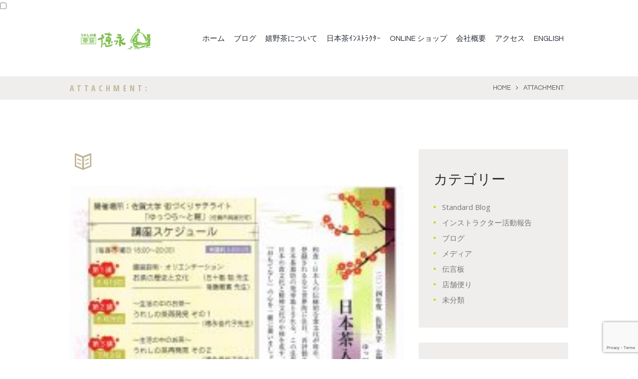

--- FILE ---
content_type: text/html; charset=UTF-8
request_url: https://japaneseteashop.com/3426
body_size: 18926
content:
<!DOCTYPE html>
<html lang="ja" class="scheme_original">
<head>
	<title>嬉野茶(うれしの茶)の産地製茶問屋 (株)徳永製茶  茶荘徳永　┃公式サイト┃佐賀県嬉野市</title>
        <meta charset="UTF-8" />
        <meta name="viewport" content="width=device-width, initial-scale=1, maximum-scale=1">
        <meta name="format-detection" content="telephone=no">

        <link rel="profile" href="https://gmpg.org/xfn/11" />
        <link rel="pingback" href="https://japaneseteashop.com/xmlrpc.php" />

        <link rel='dns-prefetch' href='//www.google.com' />
<link rel='dns-prefetch' href='//fonts.googleapis.com' />
<link rel='dns-prefetch' href='//s.w.org' />
<link rel='dns-prefetch' href='//v0.wordpress.com' />
<link rel="alternate" type="application/rss+xml" title="嬉野茶(うれしの茶)の産地製茶問屋 (株)徳永製茶  茶荘徳永　┃公式サイト┃佐賀県嬉野市 &raquo; フィード" href="https://japaneseteashop.com/feed" />
<link rel="alternate" type="application/rss+xml" title="嬉野茶(うれしの茶)の産地製茶問屋 (株)徳永製茶  茶荘徳永　┃公式サイト┃佐賀県嬉野市 &raquo; コメントフィード" href="https://japaneseteashop.com/comments/feed" />
<link rel="alternate" type="application/rss+xml" title="嬉野茶(うれしの茶)の産地製茶問屋 (株)徳永製茶  茶荘徳永　┃公式サイト┃佐賀県嬉野市 &raquo;  のコメントのフィード" href="https://japaneseteashop.com/feed/?attachment_id=3426" />
		<script type="text/javascript">
			window._wpemojiSettings = {"baseUrl":"https:\/\/s.w.org\/images\/core\/emoji\/12.0.0-1\/72x72\/","ext":".png","svgUrl":"https:\/\/s.w.org\/images\/core\/emoji\/12.0.0-1\/svg\/","svgExt":".svg","source":{"concatemoji":"https:\/\/japaneseteashop.com\/wp-includes\/js\/wp-emoji-release.min.js?ver=5.4.4"}};
			/*! This file is auto-generated */
			!function(e,a,t){var r,n,o,i,p=a.createElement("canvas"),s=p.getContext&&p.getContext("2d");function c(e,t){var a=String.fromCharCode;s.clearRect(0,0,p.width,p.height),s.fillText(a.apply(this,e),0,0);var r=p.toDataURL();return s.clearRect(0,0,p.width,p.height),s.fillText(a.apply(this,t),0,0),r===p.toDataURL()}function l(e){if(!s||!s.fillText)return!1;switch(s.textBaseline="top",s.font="600 32px Arial",e){case"flag":return!c([127987,65039,8205,9895,65039],[127987,65039,8203,9895,65039])&&(!c([55356,56826,55356,56819],[55356,56826,8203,55356,56819])&&!c([55356,57332,56128,56423,56128,56418,56128,56421,56128,56430,56128,56423,56128,56447],[55356,57332,8203,56128,56423,8203,56128,56418,8203,56128,56421,8203,56128,56430,8203,56128,56423,8203,56128,56447]));case"emoji":return!c([55357,56424,55356,57342,8205,55358,56605,8205,55357,56424,55356,57340],[55357,56424,55356,57342,8203,55358,56605,8203,55357,56424,55356,57340])}return!1}function d(e){var t=a.createElement("script");t.src=e,t.defer=t.type="text/javascript",a.getElementsByTagName("head")[0].appendChild(t)}for(i=Array("flag","emoji"),t.supports={everything:!0,everythingExceptFlag:!0},o=0;o<i.length;o++)t.supports[i[o]]=l(i[o]),t.supports.everything=t.supports.everything&&t.supports[i[o]],"flag"!==i[o]&&(t.supports.everythingExceptFlag=t.supports.everythingExceptFlag&&t.supports[i[o]]);t.supports.everythingExceptFlag=t.supports.everythingExceptFlag&&!t.supports.flag,t.DOMReady=!1,t.readyCallback=function(){t.DOMReady=!0},t.supports.everything||(n=function(){t.readyCallback()},a.addEventListener?(a.addEventListener("DOMContentLoaded",n,!1),e.addEventListener("load",n,!1)):(e.attachEvent("onload",n),a.attachEvent("onreadystatechange",function(){"complete"===a.readyState&&t.readyCallback()})),(r=t.source||{}).concatemoji?d(r.concatemoji):r.wpemoji&&r.twemoji&&(d(r.twemoji),d(r.wpemoji)))}(window,document,window._wpemojiSettings);
		</script>
		<style type="text/css">
img.wp-smiley,
img.emoji {
	display: inline !important;
	border: none !important;
	box-shadow: none !important;
	height: 1em !important;
	width: 1em !important;
	margin: 0 .07em !important;
	vertical-align: -0.1em !important;
	background: none !important;
	padding: 0 !important;
}
</style>
		<style type="text/css">
	.wp-pagenavi{float:left !important; }
	</style>
  <link rel='stylesheet' id='vc_extensions_cqbundle_adminicon-css'  href='https://japaneseteashop.com/wp-content/plugins/vc-extensions-bundle/css/admin_icon.css?ver=5.4.4' type='text/css' media='all' />
<link rel='stylesheet' id='sbi_styles-css'  href='https://japaneseteashop.com/wp-content/plugins/instagram-feed/css/sbi-styles.min.css?ver=6.9.1' type='text/css' media='all' />
<link rel='stylesheet' id='wp-block-library-css'  href='https://japaneseteashop.com/wp-includes/css/dist/block-library/style.min.css?ver=5.4.4' type='text/css' media='all' />
<style id='wp-block-library-inline-css' type='text/css'>
.has-text-align-justify{text-align:justify;}
</style>
<link rel='stylesheet' id='booked-tooltipster-css'  href='https://japaneseteashop.com/wp-content/plugins/booked/assets/js/tooltipster/css/tooltipster.css?ver=3.3.0' type='text/css' media='all' />
<link rel='stylesheet' id='booked-tooltipster-theme-css'  href='https://japaneseteashop.com/wp-content/plugins/booked/assets/js/tooltipster/css/themes/tooltipster-light.css?ver=3.3.0' type='text/css' media='all' />
<link rel='stylesheet' id='booked-animations-css'  href='https://japaneseteashop.com/wp-content/plugins/booked/assets/css/animations.css?ver=2.4' type='text/css' media='all' />
<link rel='stylesheet' id='booked-css-css'  href='https://japaneseteashop.com/wp-content/plugins/booked/dist/booked.css?ver=2.4' type='text/css' media='all' />
<style id='booked-css-inline-css' type='text/css'>
#ui-datepicker-div.booked_custom_date_picker table.ui-datepicker-calendar tbody td a.ui-state-active,#ui-datepicker-div.booked_custom_date_picker table.ui-datepicker-calendar tbody td a.ui-state-active:hover,body #booked-profile-page input[type=submit].button-primary:hover,body .booked-list-view button.button:hover, body .booked-list-view input[type=submit].button-primary:hover,body div.booked-calendar input[type=submit].button-primary:hover,body .booked-modal input[type=submit].button-primary:hover,body div.booked-calendar .bc-head,body div.booked-calendar .bc-head .bc-col,body div.booked-calendar .booked-appt-list .timeslot .timeslot-people button:hover,body #booked-profile-page .booked-profile-header,body #booked-profile-page .booked-tabs li.active a,body #booked-profile-page .booked-tabs li.active a:hover,body #booked-profile-page .appt-block .google-cal-button > a:hover,#ui-datepicker-div.booked_custom_date_picker .ui-datepicker-header{ background:#c2b698 !important; }body #booked-profile-page input[type=submit].button-primary:hover,body div.booked-calendar input[type=submit].button-primary:hover,body .booked-list-view button.button:hover, body .booked-list-view input[type=submit].button-primary:hover,body .booked-modal input[type=submit].button-primary:hover,body div.booked-calendar .bc-head .bc-col,body div.booked-calendar .booked-appt-list .timeslot .timeslot-people button:hover,body #booked-profile-page .booked-profile-header,body #booked-profile-page .appt-block .google-cal-button > a:hover{ border-color:#c2b698 !important; }body div.booked-calendar .bc-row.days,body div.booked-calendar .bc-row.days .bc-col,body .booked-calendarSwitcher.calendar,body #booked-profile-page .booked-tabs,#ui-datepicker-div.booked_custom_date_picker table.ui-datepicker-calendar thead,#ui-datepicker-div.booked_custom_date_picker table.ui-datepicker-calendar thead th{ background:#bcdf00 !important; }body div.booked-calendar .bc-row.days .bc-col,body #booked-profile-page .booked-tabs{ border-color:#bcdf00 !important; }#ui-datepicker-div.booked_custom_date_picker table.ui-datepicker-calendar tbody td.ui-datepicker-today a,#ui-datepicker-div.booked_custom_date_picker table.ui-datepicker-calendar tbody td.ui-datepicker-today a:hover,body #booked-profile-page input[type=submit].button-primary,body div.booked-calendar input[type=submit].button-primary,body .booked-list-view button.button, body .booked-list-view input[type=submit].button-primary,body .booked-list-view button.button, body .booked-list-view input[type=submit].button-primary,body .booked-modal input[type=submit].button-primary,body div.booked-calendar .booked-appt-list .timeslot .timeslot-people button,body #booked-profile-page .booked-profile-appt-list .appt-block.approved .status-block,body #booked-profile-page .appt-block .google-cal-button > a,body .booked-modal p.booked-title-bar,body div.booked-calendar .bc-col:hover .date span,body .booked-list-view a.booked_list_date_picker_trigger.booked-dp-active,body .booked-list-view a.booked_list_date_picker_trigger.booked-dp-active:hover,.booked-ms-modal .booked-book-appt,body #booked-profile-page .booked-tabs li a .counter{ background:#c2b698; }body #booked-profile-page input[type=submit].button-primary,body div.booked-calendar input[type=submit].button-primary,body .booked-list-view button.button, body .booked-list-view input[type=submit].button-primary,body .booked-list-view button.button, body .booked-list-view input[type=submit].button-primary,body .booked-modal input[type=submit].button-primary,body #booked-profile-page .appt-block .google-cal-button > a,body div.booked-calendar .booked-appt-list .timeslot .timeslot-people button,body .booked-list-view a.booked_list_date_picker_trigger.booked-dp-active,body .booked-list-view a.booked_list_date_picker_trigger.booked-dp-active:hover{ border-color:#c2b698; }body .booked-modal .bm-window p i.fa,body .booked-modal .bm-window a,body .booked-appt-list .booked-public-appointment-title,body .booked-modal .bm-window p.appointment-title,.booked-ms-modal.visible:hover .booked-book-appt{ color:#c2b698; }.booked-appt-list .timeslot.has-title .booked-public-appointment-title { color:inherit; }
</style>
<link rel='stylesheet' id='contact-form-7-css'  href='https://japaneseteashop.com/wp-content/plugins/contact-form-7/includes/css/styles.css?ver=5.3.2' type='text/css' media='all' />
<link rel='stylesheet' id='essential-grid-plugin-settings-css'  href='https://japaneseteashop.com/wp-content/plugins/essential-grid/public/assets/css/settings.css?ver=2.3.3' type='text/css' media='all' />
<link rel='stylesheet' id='tp-fontello-css'  href='https://japaneseteashop.com/wp-content/plugins/essential-grid/public/assets/font/fontello/css/fontello.css?ver=2.3.3' type='text/css' media='all' />
<link rel='stylesheet' id='rs-plugin-settings-css'  href='https://japaneseteashop.com/wp-content/plugins/revslider/public/assets/css/rs6.css?ver=6.1.5' type='text/css' media='all' />
<style id='rs-plugin-settings-inline-css' type='text/css'>
#rs-demo-id {}
</style>
<link rel='stylesheet' id='whats-new-style-css'  href='https://japaneseteashop.com/wp-content/plugins/whats-new-genarator/whats-new.css?ver=2.0.2' type='text/css' media='all' />
<link rel='stylesheet' id='cff-css'  href='https://japaneseteashop.com/wp-content/plugins/custom-facebook-feed/assets/css/cff-style.min.css?ver=4.3.2' type='text/css' media='all' />
<link rel='stylesheet' id='sb-font-awesome-css'  href='https://japaneseteashop.com/wp-content/plugins/custom-facebook-feed/assets/css/font-awesome.min.css?ver=4.7.0' type='text/css' media='all' />
<link rel='stylesheet' id='cmplz-general-css'  href='https://japaneseteashop.com/wp-content/plugins/complianz-gdpr/assets/css/cookieblocker.min.css?ver=6.3.1' type='text/css' media='all' />
<link rel='stylesheet' id='parent-style-css'  href='https://japaneseteashop.com/wp-content/themes/TheLeaf_JP/style.css?ver=5.4.4' type='text/css' media='all' />
<link rel='stylesheet' id='theleaf-font-google-fonts-style-css'  href='//fonts.googleapis.com/css?family=Questrial|Open+Sans+Condensed:700|Open+Sans:300,300italic,400,400italic,700,700italic|Satisfy&#038;subset=latin,latin-ext' type='text/css' media='all' />
<link rel='stylesheet' id='fontello-style-css'  href='https://japaneseteashop.com/wp-content/themes/TheLeaf_JP/css/fontello/css/fontello.css' type='text/css' media='all' />
<link rel='stylesheet' id='theleaf-main-style-css'  href='https://japaneseteashop.com/wp-content/themes/theleaf_child_JP/style.css' type='text/css' media='all' />
<link rel='stylesheet' id='theleaf-animation-style-css'  href='https://japaneseteashop.com/wp-content/themes/TheLeaf_JP/fw/css/core.animation.css' type='text/css' media='all' />
<link rel='stylesheet' id='theleaf-shortcodes-style-css'  href='https://japaneseteashop.com/wp-content/plugins/trx_utils1/shortcodes/theme.shortcodes.css' type='text/css' media='all' />
<link rel='stylesheet' id='theleaf-plugin-booked-style-css'  href='https://japaneseteashop.com/wp-content/themes/TheLeaf_JP/css/plugin.booked.css' type='text/css' media='all' />
<link rel='stylesheet' id='theleaf-skin-style-css'  href='https://japaneseteashop.com/wp-content/themes/TheLeaf_JP/skins/theleaf/skin.css' type='text/css' media='all' />
<link rel='stylesheet' id='theleaf-custom-style-css'  href='https://japaneseteashop.com/wp-content/themes/TheLeaf_JP/fw/css/custom-style.css' type='text/css' media='all' />
<style id='theleaf-custom-style-inline-css' type='text/css'>
 #page_preloader{background-color:#ffffff;background-image:url(https://japaneseteashop.com/wp-content/themes/TheLeaf_JP/images/preloader.gif)}.preloader_wrap>div{background-color:#c2b698} .sidebar_outer_logo .logo_main,.top_panel_wrap .logo_main,.top_panel_wrap .logo_fixed{height:72px} .contacts_wrap .logo img{height:30px}
</style>
<link rel='stylesheet' id='theleaf-responsive-style-css'  href='https://japaneseteashop.com/wp-content/themes/TheLeaf_JP/css/responsive.css' type='text/css' media='all' />
<link rel='stylesheet' id='theme-skin-responsive-style-css'  href='https://japaneseteashop.com/wp-content/themes/TheLeaf_JP/skins/theleaf/skin.responsive.css' type='text/css' media='all' />
<link rel='stylesheet' id='mediaelement-css'  href='https://japaneseteashop.com/wp-includes/js/mediaelement/mediaelementplayer-legacy.min.css?ver=4.2.13-9993131' type='text/css' media='all' />
<link rel='stylesheet' id='wp-mediaelement-css'  href='https://japaneseteashop.com/wp-includes/js/mediaelement/wp-mediaelement.min.css?ver=5.4.4' type='text/css' media='all' />
<link rel='stylesheet' id='dashicons-css'  href='https://japaneseteashop.com/wp-includes/css/dashicons.min.css?ver=5.4.4' type='text/css' media='all' />
<link rel='stylesheet' id='zoom-instagram-widget-css'  href='https://japaneseteashop.com/wp-content/plugins/instagram-widget-by-wpzoom/css/instagram-widget.css?ver=1610886213' type='text/css' media='all' />
<link rel='stylesheet' id='slb_core-css'  href='https://japaneseteashop.com/wp-content/plugins/simple-lightbox/client/css/app.css?ver=2.9.4' type='text/css' media='all' />
<link rel='stylesheet' id='wpgdprc-front-css-css'  href='https://japaneseteashop.com/wp-content/plugins/wp-gdpr-compliance/Assets/css/front.css?ver=1660954779' type='text/css' media='all' />
<style id='wpgdprc-front-css-inline-css' type='text/css'>
:root{--wp-gdpr--bar--background-color: #000000;--wp-gdpr--bar--color: #ffffff;--wp-gdpr--button--background-color: #000000;--wp-gdpr--button--background-color--darken: #000000;--wp-gdpr--button--color: #ffffff;}
</style>
<link rel='stylesheet' id='jetpack_css-css'  href='https://japaneseteashop.com/wp-content/plugins/jetpack/css/jetpack.css?ver=9.1.3' type='text/css' media='all' />
<link rel='stylesheet' id='wp-pagenavi-style-css'  href='https://japaneseteashop.com/wp-content/plugins/wp-pagenavi-style/css/css3_black.css?ver=1.0' type='text/css' media='all' />
<script type='text/javascript' src='https://japaneseteashop.com/wp-includes/js/jquery/jquery.js?ver=1.12.4-wp'></script>
<script type='text/javascript' src='https://japaneseteashop.com/wp-includes/js/jquery/jquery-migrate.min.js?ver=1.4.1'></script>
<script type='text/javascript' src='https://japaneseteashop.com/wp-content/plugins/revslider/public/assets/js/revolution.tools.min.js?ver=6.0'></script>
<script type='text/javascript' src='https://japaneseteashop.com/wp-content/plugins/revslider/public/assets/js/rs6.min.js?ver=6.1.5'></script>
<script type='text/javascript' src='https://japaneseteashop.com/wp-content/themes/TheLeaf_JP/fw/js/photostack/modernizr.min.js'></script>
<script type='text/javascript'>
/* <![CDATA[ */
var wpgdprcFront = {"ajaxUrl":"https:\/\/japaneseteashop.com\/wp-admin\/admin-ajax.php","ajaxNonce":"a3bde8f97f","ajaxArg":"security","pluginPrefix":"wpgdprc","blogId":"1","isMultiSite":"1","locale":"ja","showSignUpModal":"","showFormModal":"","cookieName":"1-wpgdprc-consent","consentVersion":"","path":"\/","prefix":"wpgdprc"};
/* ]]> */
</script>
<script type='text/javascript' src='https://japaneseteashop.com/wp-content/plugins/wp-gdpr-compliance/Assets/js/front.min.js?ver=1660954779'></script>
<link rel='https://api.w.org/' href='https://japaneseteashop.com/wp-json/' />
<link rel="EditURI" type="application/rsd+xml" title="RSD" href="https://japaneseteashop.com/xmlrpc.php?rsd" />
<link rel="wlwmanifest" type="application/wlwmanifest+xml" href="https://japaneseteashop.com/wp-includes/wlwmanifest.xml" /> 
<meta name="generator" content="WordPress 5.4.4" />
<link rel='shortlink' href='https://wp.me/a5SyAk-Tg' />
<link rel="alternate" type="application/json+oembed" href="https://japaneseteashop.com/wp-json/oembed/1.0/embed?url=https%3A%2F%2Fjapaneseteashop.com%2F3426" />
<link rel="alternate" type="text/xml+oembed" href="https://japaneseteashop.com/wp-json/oembed/1.0/embed?url=https%3A%2F%2Fjapaneseteashop.com%2F3426&#038;format=xml" />
<!-- Favicon Rotator -->
<link rel="shortcut icon" href="https://japaneseteashop.com/wp-content/uploads/2015/08/apple-touch-icon-16x16.png" />
<link rel="apple-touch-icon-precomposed" href="https://japaneseteashop.com/wp-content/uploads/2015/08/symbol256-114x114.png" />
<!-- End Favicon Rotator -->
<script type="text/javascript">
	window._wp_rp_static_base_url = 'https://wprp.zemanta.com/static/';
	window._wp_rp_wp_ajax_url = "https://japaneseteashop.com/wp-admin/admin-ajax.php";
	window._wp_rp_plugin_version = '3.6.4';
	window._wp_rp_post_id = '3426';
	window._wp_rp_num_rel_posts = '6';
	window._wp_rp_thumbnails = true;
	window._wp_rp_post_title = '';
	window._wp_rp_post_tags = [];
	window._wp_rp_promoted_content = true;
</script>
<link rel="stylesheet" href="https://japaneseteashop.com/wp-content/plugins/wordpress-23-related-posts-plugin/static/themes/vertical-m.css?version=3.6.4" />
	<style type="text/css">
	 .wp-pagenavi
	{
		font-size:12px !important;
	}
	</style>
	<style type='text/css'>img#wpstats{display:none}</style><meta name="generator" content="Powered by WPBakery Page Builder - drag and drop page builder for WordPress."/>
<!--[if lte IE 9]><link rel="stylesheet" type="text/css" href="https://japaneseteashop.com/wp-content/plugins/js_composer/assets/css/vc_lte_ie9.min.css" media="screen"><![endif]--><style type="text/css">.broken_link, a.broken_link {
	text-decoration: line-through;
}</style><meta name="generator" content="Powered by Slider Revolution 6.1.5 - responsive, Mobile-Friendly Slider Plugin for WordPress with comfortable drag and drop interface." />

<!-- Jetpack Open Graph Tags -->
<meta property="og:type" content="article" />
<meta property="og:title" content=" " />
<meta property="og:url" content="https://japaneseteashop.com/3426" />
<meta property="og:description" content="詳しくは投稿をご覧ください。" />
<meta property="article:published_time" content="2018-07-21T03:46:27+00:00" />
<meta property="article:modified_time" content="2018-07-21T03:46:27+00:00" />
<meta property="og:site_name" content="嬉野茶(うれしの茶)の産地製茶問屋 (株)徳永製茶  茶荘徳永　┃公式サイト┃佐賀県嬉野市" />
<meta property="og:image" content="https://japaneseteashop.com/wp-content/uploads/2018/07/4f60e48d901e17d72a57bc50d7be9d66-217x300-2.jpg" />
<meta property="og:locale" content="ja_JP" />
<meta name="twitter:site" content="@ChasoTokunaga" />
<meta name="twitter:text:title" content="嬉野茶(うれしの茶)の産地製茶問屋 (株)徳永製茶  茶荘徳永　┃公式サイト┃佐賀県嬉野市" />
<meta name="twitter:image" content="https://japaneseteashop.com/wp-content/uploads/2018/07/4f60e48d901e17d72a57bc50d7be9d66-217x300-2.jpg?w=144" />
<meta name="twitter:card" content="summary" />
<meta name="twitter:description" content="詳しくは投稿をご覧ください。" />

<!-- End Jetpack Open Graph Tags -->
<script type="text/plain" data-service="google-analytics" data-category="statistics">
  (function(i,s,o,g,r,a,m){i['GoogleAnalyticsObject']=r;i[r]=i[r]||function(){
  (i[r].q=i[r].q||[]).push(arguments)},i[r].l=1*new Date();a=s.createElement(o),
  m=s.getElementsByTagName(o)[0];a.async=1;a.src=g;m.parentNode.insertBefore(a,m)
  })(window,document,'script','https://www.google-analytics.com/analytics.js','ga');

  ga('create', 'UA-79565141-1', 'auto');
  ga('send', 'pageview');

</script><link rel="icon" href="https://japaneseteashop.com/wp-content/uploads/2015/08/apple-touch-icon-150x150.png" sizes="32x32" />
<link rel="icon" href="https://japaneseteashop.com/wp-content/uploads/2015/08/apple-touch-icon.png" sizes="192x192" />
<link rel="apple-touch-icon" href="https://japaneseteashop.com/wp-content/uploads/2015/08/apple-touch-icon.png" />
<meta name="msapplication-TileImage" content="https://japaneseteashop.com/wp-content/uploads/2015/08/apple-touch-icon.png" />
<script type="text/javascript">function setREVStartSize(t){try{var h,e=document.getElementById(t.c).parentNode.offsetWidth;if(e=0===e||isNaN(e)?window.innerWidth:e,t.tabw=void 0===t.tabw?0:parseInt(t.tabw),t.thumbw=void 0===t.thumbw?0:parseInt(t.thumbw),t.tabh=void 0===t.tabh?0:parseInt(t.tabh),t.thumbh=void 0===t.thumbh?0:parseInt(t.thumbh),t.tabhide=void 0===t.tabhide?0:parseInt(t.tabhide),t.thumbhide=void 0===t.thumbhide?0:parseInt(t.thumbhide),t.mh=void 0===t.mh||""==t.mh||"auto"===t.mh?0:parseInt(t.mh,0),"fullscreen"===t.layout||"fullscreen"===t.l)h=Math.max(t.mh,window.innerHeight);else{for(var i in t.gw=Array.isArray(t.gw)?t.gw:[t.gw],t.rl)void 0!==t.gw[i]&&0!==t.gw[i]||(t.gw[i]=t.gw[i-1]);for(var i in t.gh=void 0===t.el||""===t.el||Array.isArray(t.el)&&0==t.el.length?t.gh:t.el,t.gh=Array.isArray(t.gh)?t.gh:[t.gh],t.rl)void 0!==t.gh[i]&&0!==t.gh[i]||(t.gh[i]=t.gh[i-1]);var r,a=new Array(t.rl.length),n=0;for(var i in t.tabw=t.tabhide>=e?0:t.tabw,t.thumbw=t.thumbhide>=e?0:t.thumbw,t.tabh=t.tabhide>=e?0:t.tabh,t.thumbh=t.thumbhide>=e?0:t.thumbh,t.rl)a[i]=t.rl[i]<window.innerWidth?0:t.rl[i];for(var i in r=a[0],a)r>a[i]&&0<a[i]&&(r=a[i],n=i);var d=e>t.gw[n]+t.tabw+t.thumbw?1:(e-(t.tabw+t.thumbw))/t.gw[n];h=t.gh[n]*d+(t.tabh+t.thumbh)}void 0===window.rs_init_css&&(window.rs_init_css=document.head.appendChild(document.createElement("style"))),document.getElementById(t.c).height=h,window.rs_init_css.innerHTML+="#"+t.c+"_wrapper { height: "+h+"px }"}catch(t){console.log("Failure at Presize of Slider:"+t)}};</script>
<noscript><style type="text/css"> .wpb_animate_when_almost_visible { opacity: 1; }</style></noscript></head>

<body data-rsssl=1 data-cmplz=1 class="attachment attachment-template-default single single-attachment postid-3426 attachmentid-3426 attachment-jpeg theleaf_body body_style_wide body_filled theme_skin_theleaf article_style_stretch layout_single-standard template_single-standard top-style-header_6 scheme_original top_panel_show top_panel_above sidebar_show sidebar_right sidebar_outer_hide preloader wpb-js-composer js-comp-ver-5.4.5 vc_responsive">


	<div id="page_preloader"></div><a id="toc_home" class="sc_anchor" title="Home" data-description="&lt;i&gt;Return to Home&lt;/i&gt; - &lt;br&gt;navigate to home page of the site" data-icon="icon-home" data-url="https://japaneseteashop.com/" data-separator="yes"></a><a id="toc_top" class="sc_anchor" title="To Top" data-description="&lt;i&gt;Back to top&lt;/i&gt; - &lt;br&gt;scroll to top of the page" data-icon="icon-double-up" data-url="" data-separator="yes"></a>
	
	
	
	<div class="body_wrap">

		
		<div class="page_wrap">

			
		<div class="top_panel_fixed_wrap"></div>

		<header class="top_panel_wrap top_panel_style_6 scheme_original">
			<div class="top_panel_wrap_inner top_panel_inner_style_6 top_panel_position_above">

			<div class="top_panel_middle" >
				<div class="content_wrap">
					<div class="contact_logo">
								<div class="logo">
			<a href="https://japaneseteashop.com/"><img src="https://japaneseteashop.com/wp-content/uploads/2020/02/logo_japanese.gif" class="logo_main" alt="logo_japanese" width="370" height="110"><img src="https://japaneseteashop.com/wp-content/uploads/2020/02/logo_japanese.gif" class="logo_fixed" alt="logo_japanese" width="370" height="110"><div class="logo-full"></div></a>
		</div>
							</div>
					<div class="menu_main_wrap">
						<nav class="menu_main_nav_area">
							<ul id="menu_main" class="menu_main_nav"><li id="menu-item-18" class="menu-item menu-item-type-custom menu-item-object-custom menu-item-home menu-item-18"><a href="https://japaneseteashop.com/">ホーム</a></li>
<li id="menu-item-5684" class="menu-item menu-item-type-taxonomy menu-item-object-category menu-item-has-children menu-item-5684"><a href="https://japaneseteashop.com/blog/archives/category/blog">ブログ</a>
<ul class="sub-menu">
	<li id="menu-item-5685" class="menu-item menu-item-type-taxonomy menu-item-object-category menu-item-5685"><a href="https://japaneseteashop.com/blog/archives/category/shop-letter">店舗便り</a></li>
	<li id="menu-item-5687" class="menu-item menu-item-type-taxonomy menu-item-object-category menu-item-5687"><a href="https://japaneseteashop.com/blog/archives/category/activity-report">インストラクター活動報告</a></li>
	<li id="menu-item-5688" class="menu-item menu-item-type-taxonomy menu-item-object-category menu-item-5688"><a href="https://japaneseteashop.com/blog/archives/category/media">メディア</a></li>
	<li id="menu-item-5686" class="menu-item menu-item-type-taxonomy menu-item-object-category menu-item-5686"><a href="https://japaneseteashop.com/blog/archives/category/messageboard">伝言板</a></li>
</ul>
</li>
<li id="menu-item-6180" class="menu-item menu-item-type-custom menu-item-object-custom menu-item-has-children menu-item-6180"><a href="#">嬉野茶について</a>
<ul class="sub-menu">
	<li id="menu-item-5702" class="menu-item menu-item-type-post_type menu-item-object-page menu-item-5702"><a href="https://japaneseteashop.com/about-ureshinocha">嬉野茶の特徴</a></li>
	<li id="menu-item-5703" class="menu-item menu-item-type-post_type menu-item-object-page menu-item-5703"><a href="https://japaneseteashop.com/history">佐賀のお茶話(歴史)</a></li>
	<li id="menu-item-5698" class="menu-item menu-item-type-post_type menu-item-object-page menu-item-5698"><a href="https://japaneseteashop.com/making-ureshinocha">お茶ができるまで</a></li>
	<li id="menu-item-5699" class="menu-item menu-item-type-post_type menu-item-object-page menu-item-5699"><a href="https://japaneseteashop.com/benefits-of-tea">お茶の効能</a></li>
	<li id="menu-item-5700" class="menu-item menu-item-type-post_type menu-item-object-page menu-item-5700"><a href="https://japaneseteashop.com/how-to-brew-ureshinocha">お茶の淹れ方</a></li>
</ul>
</li>
<li id="menu-item-5695" class="menu-item menu-item-type-post_type menu-item-object-page menu-item-5695"><a href="https://japaneseteashop.com/nihonchainstructor">日本茶ｲﾝｽﾄﾗｸﾀｰ</a></li>
<li id="menu-item-5694" class="menu-item menu-item-type-custom menu-item-object-custom menu-item-5694"><a href="https://tamaryokucha.jp">ONLINE ショップ</a></li>
<li id="menu-item-6181" class="menu-item menu-item-type-custom menu-item-object-custom menu-item-has-children menu-item-6181"><a href="#">会社概要</a>
<ul class="sub-menu">
	<li id="menu-item-5693" class="menu-item menu-item-type-post_type menu-item-object-page menu-item-5693"><a href="https://japaneseteashop.com/company-overview">概要</a></li>
	<li id="menu-item-5692" class="menu-item menu-item-type-post_type menu-item-object-page menu-item-5692"><a href="https://japaneseteashop.com/story-of-tokunagaseicha">徳永製茶の歩み</a></li>
	<li id="menu-item-6666" class="menu-item menu-item-type-post_type menu-item-object-page menu-item-6666"><a href="https://japaneseteashop.com/company-profile/kankyo">環境に向けた取り組み</a></li>
	<li id="menu-item-5689" class="menu-item menu-item-type-post_type menu-item-object-page menu-item-5689"><a href="https://japaneseteashop.com/contact">お問い合わせ</a></li>
	<li id="menu-item-5690" class="menu-item menu-item-type-post_type menu-item-object-page menu-item-5690"><a href="https://japaneseteashop.com/link">リンク集</a></li>
	<li id="menu-item-5697" class="menu-item menu-item-type-post_type menu-item-object-page menu-item-5697"><a href="https://japaneseteashop.com/sitemap">サイトマップ</a></li>
</ul>
</li>
<li id="menu-item-5696" class="menu-item menu-item-type-post_type menu-item-object-page menu-item-5696"><a href="https://japaneseteashop.com/map">アクセス</a></li>
<li id="menu-item-5802" class="menu-item menu-item-type-custom menu-item-object-custom menu-item-5802"><a href="https://japaneseteashop.com/en/">ENGLISH</a></li>
</ul>						</nav>
											</div>
				</div>
			</div>

			</div>
		</header>

			<div class="header_mobile">
		<div class="content_wrap">
			<div class="menu_button icon-menu"></div>
					<div class="logo">
			<a href="https://japaneseteashop.com/"><img src="https://japaneseteashop.com/wp-content/uploads/2020/02/logo_japanese.gif" class="logo_main" alt="logo_japanese" width="370" height="110"><div class="logo-full"></div></a>
		</div>
				</div>
		<div class="side_wrap">
			<div class="close">Close</div>
			<div class="panel_top">
				<nav class="menu_main_nav_area">
					<ul id="menu_mobile" class="menu_main_nav"><li class="menu-item menu-item-type-custom menu-item-object-custom menu-item-home menu-item-18"><a href="https://japaneseteashop.com/">ホーム</a></li>
<li class="menu-item menu-item-type-taxonomy menu-item-object-category menu-item-has-children menu-item-5684"><a href="https://japaneseteashop.com/blog/archives/category/blog">ブログ</a>
<ul class="sub-menu">
	<li class="menu-item menu-item-type-taxonomy menu-item-object-category menu-item-5685"><a href="https://japaneseteashop.com/blog/archives/category/shop-letter">店舗便り</a></li>
	<li class="menu-item menu-item-type-taxonomy menu-item-object-category menu-item-5687"><a href="https://japaneseteashop.com/blog/archives/category/activity-report">インストラクター活動報告</a></li>
	<li class="menu-item menu-item-type-taxonomy menu-item-object-category menu-item-5688"><a href="https://japaneseteashop.com/blog/archives/category/media">メディア</a></li>
	<li class="menu-item menu-item-type-taxonomy menu-item-object-category menu-item-5686"><a href="https://japaneseteashop.com/blog/archives/category/messageboard">伝言板</a></li>
</ul>
</li>
<li class="menu-item menu-item-type-custom menu-item-object-custom menu-item-has-children menu-item-6180"><a href="#">嬉野茶について</a>
<ul class="sub-menu">
	<li class="menu-item menu-item-type-post_type menu-item-object-page menu-item-5702"><a href="https://japaneseteashop.com/about-ureshinocha">嬉野茶の特徴</a></li>
	<li class="menu-item menu-item-type-post_type menu-item-object-page menu-item-5703"><a href="https://japaneseteashop.com/history">佐賀のお茶話(歴史)</a></li>
	<li class="menu-item menu-item-type-post_type menu-item-object-page menu-item-5698"><a href="https://japaneseteashop.com/making-ureshinocha">お茶ができるまで</a></li>
	<li class="menu-item menu-item-type-post_type menu-item-object-page menu-item-5699"><a href="https://japaneseteashop.com/benefits-of-tea">お茶の効能</a></li>
	<li class="menu-item menu-item-type-post_type menu-item-object-page menu-item-5700"><a href="https://japaneseteashop.com/how-to-brew-ureshinocha">お茶の淹れ方</a></li>
</ul>
</li>
<li class="menu-item menu-item-type-post_type menu-item-object-page menu-item-5695"><a href="https://japaneseteashop.com/nihonchainstructor">日本茶ｲﾝｽﾄﾗｸﾀｰ</a></li>
<li class="menu-item menu-item-type-custom menu-item-object-custom menu-item-5694"><a href="https://tamaryokucha.jp">ONLINE ショップ</a></li>
<li class="menu-item menu-item-type-custom menu-item-object-custom menu-item-has-children menu-item-6181"><a href="#">会社概要</a>
<ul class="sub-menu">
	<li class="menu-item menu-item-type-post_type menu-item-object-page menu-item-5693"><a href="https://japaneseteashop.com/company-overview">概要</a></li>
	<li class="menu-item menu-item-type-post_type menu-item-object-page menu-item-5692"><a href="https://japaneseteashop.com/story-of-tokunagaseicha">徳永製茶の歩み</a></li>
	<li class="menu-item menu-item-type-post_type menu-item-object-page menu-item-6666"><a href="https://japaneseteashop.com/company-profile/kankyo">環境に向けた取り組み</a></li>
	<li class="menu-item menu-item-type-post_type menu-item-object-page menu-item-5689"><a href="https://japaneseteashop.com/contact">お問い合わせ</a></li>
	<li class="menu-item menu-item-type-post_type menu-item-object-page menu-item-5690"><a href="https://japaneseteashop.com/link">リンク集</a></li>
	<li class="menu-item menu-item-type-post_type menu-item-object-page menu-item-5697"><a href="https://japaneseteashop.com/sitemap">サイトマップ</a></li>
</ul>
</li>
<li class="menu-item menu-item-type-post_type menu-item-object-page menu-item-5696"><a href="https://japaneseteashop.com/map">アクセス</a></li>
<li class="menu-item menu-item-type-custom menu-item-object-custom menu-item-5802"><a href="https://japaneseteashop.com/en/">ENGLISH</a></li>
</ul>				</nav>
							</div>
			
			
			<div class="panel_bottom">
							</div>
		</div>
		<div class="mask"></div>
	</div>

				<div class="top_panel_title top_panel_style_6  title_present breadcrumbs_present scheme_original">
					<div class="top_panel_title_inner top_panel_inner_style_6  title_present_inner breadcrumbs_present_inner">
						<div class="content_wrap">
							<h6 class="page_title">Attachment: </h6><div class="breadcrumbs"><a class="breadcrumbs_item home" href="https://japaneseteashop.com/">Home</a><span class="breadcrumbs_delimiter"></span><span class="breadcrumbs_item current">Attachment: </span></div>						</div>
					</div>
				</div>
				
			<div class="page_content_wrap page_paddings_yes">

				
<div class="content_wrap">
<div class="content">		<article class="post_item post_item_attachment template_attachment post-3426 attachment type-attachment status-inherit hentry">
		
			<h3 class="post_title"><span class="post_icon icon-book-open"></span></h3>

			<div class="post_featured">
				<div class="post_thumb post_nav" data-image="https://japaneseteashop.com/wp-content/uploads/2018/07/4f60e48d901e17d72a57bc50d7be9d66-217x300-2.jpg" data-title="">
					<img class="wp-post-image" width="1170" alt="4f60e48d901e17d72a57bc50d7be9d66-217x300-2.jpg" src="https://japaneseteashop.com/wp-content/uploads/2018/07/4f60e48d901e17d72a57bc50d7be9d66-217x300-2.jpg" itemprop="image">						<a class="post_nav_item post_nav_prev" href="https://japaneseteashop.com/3420#top_of_page">
							<span class="post_nav_info">
								<span class="post_nav_info_title">Previous item</span>
								<span class="post_nav_info_description"></span>
							</span>
						</a>
												<a class="post_nav_item post_nav_next" href="https://japaneseteashop.com/3431#top_of_page">
							<span class="post_nav_info">
								<span class="post_nav_info_title">Next item</span>
								<span class="post_nav_info_description"></span>
							</span>
						</a>
										</div>
			</div>
		
			<div class="post_info">
			<span class="post_info_item post_info_posted">Started <a href="https://japaneseteashop.com/3426" class="post_info_date">2018年7月21日</a></span>
				<span class="post_info_item post_info_counters">	<a class="post_counters_item post_counters_comments" title="Comments - 0" href="https://japaneseteashop.com/3426#respond"><span class="post_counters_number">0 Comment(s)</span></a>
	</span>
		</div>		
			<div class="post_content">
				No image description ...			
			</div>	<!-- /.post_content -->
		
		</article>

		<section class="related_wrap related_wrap_empty"></section>

			<section class="comments_wrap">
			<div class="comments_form_wrap">
			<h2 class="section_title comments_form_title">Add Comment</h2>
			<div class="comments_form">
					<div id="respond" class="comment-respond">
		<h3 id="reply-title" class="comment-reply-title"> <small><a rel="nofollow" id="cancel-comment-reply-link" href="/3426#respond" style="display:none;">コメントをキャンセル</a></small></h3><form action="https://japaneseteashop.com/wp-comments-post.php" method="post" id="commentform" class="comment-form"><p class="comments_notes">Your email address will not be published. Required fields are marked *</p><div class="comments_field comments_message"><label for="comment" class="required">Your Message</label><textarea id="comment" name="comment" placeholder="Comment" aria-required="true"></textarea></div><div class="comments_field comments_author"><label for="author" class="required">Name</label><input id="author" name="author" type="text" placeholder="Name *" value="" size="30" aria-required="true" /></div>
<div class="comments_field comments_email"><label for="email" class="required">Email</label><input id="email" name="email" type="text" placeholder="Email *" value="" size="30" aria-required="true" /></div>
<div class="comments_field comments_site"><label for="url" class="optional">Website</label><input id="url" name="url" type="text" placeholder="Website" value="" size="30" aria-required="true" /></div>
<p class="comment-form-cookies-consent"><input id="wp-comment-cookies-consent" name="wp-comment-cookies-consent" type="checkbox" value="yes" /> <label for="wp-comment-cookies-consent">次回のコメントで使用するためブラウザーに自分の名前、メールアドレス、サイトを保存する。</label></p>

<p class="wpgdprc-checkbox
comment-form-wpgdprc">
	<input type="checkbox" name="wpgdprc" id="wpgdprc" value="1"  />
	<label for="wpgdprc">
		このフォームを使用することにより、このウェブサイトによるデータの保管および取り扱いに同意するものとします。 
<abbr class="wpgdprc-required" title="このチェックボックスを受け入れる必要があります。">*</abbr>
	</label>
</p>
<p class="comment-subscription-form"><input type="checkbox" name="subscribe_blog" id="subscribe_blog" value="subscribe" style="width: auto; -moz-appearance: checkbox; -webkit-appearance: checkbox;" /> <label class="subscribe-label" id="subscribe-blog-label" for="subscribe_blog">新しい投稿をメールで受け取る</label></p><p class="form-submit"><input name="submit" type="submit" id="send_comment" class="submit" value="Post Comment" /> <input type='hidden' name='comment_post_ID' value='3426' id='comment_post_ID' />
<input type='hidden' name='comment_parent' id='comment_parent' value='0' />
</p><p style="display: none;"><input type="hidden" id="akismet_comment_nonce" name="akismet_comment_nonce" value="e4e2b2bcc1" /></p><div class="inv-recaptcha-holder"></div><p style="display: none !important;"><label>&#916;<textarea name="ak_hp_textarea" cols="45" rows="8" maxlength="100"></textarea></label><input type="hidden" id="ak_js_1" name="ak_js" value="224"/><script>document.getElementById( "ak_js_1" ).setAttribute( "value", ( new Date() ).getTime() );</script></p></form>	</div><!-- #respond -->
	<p class="akismet_comment_form_privacy_notice">このサイトはスパムを低減するために Akismet を使っています。<a href="https://akismet.com/privacy/" target="_blank" rel="nofollow noopener">コメントデータの処理方法の詳細はこちらをご覧ください</a>。</p>			</div>
		</div><!-- /.comments_form_wrap -->
		</section><!-- /.comments_wrap -->

		</div> <!-- </div> class="content"> -->	<div class="sidebar widget_area scheme_original" role="complementary">
		<div class="sidebar_inner widget_area_inner">
			<aside id="categories-2" class="widget_number_1 widget widget_categories"><h4 class="widget_title">カテゴリー</h4>		<ul>
				<li class="cat-item cat-item-640"><a href="https://japaneseteashop.com/blog/archives/category/standard-blog">Standard Blog</a>
</li>
	<li class="cat-item cat-item-134"><a href="https://japaneseteashop.com/blog/archives/category/activity-report">インストラクター活動報告</a>
</li>
	<li class="cat-item cat-item-67"><a href="https://japaneseteashop.com/blog/archives/category/blog">ブログ</a>
</li>
	<li class="cat-item cat-item-133"><a href="https://japaneseteashop.com/blog/archives/category/media">メディア</a>
</li>
	<li class="cat-item cat-item-123"><a href="https://japaneseteashop.com/blog/archives/category/messageboard">伝言板</a>
</li>
	<li class="cat-item cat-item-141"><a href="https://japaneseteashop.com/blog/archives/category/shop-letter">店舗便り</a>
</li>
	<li class="cat-item cat-item-1"><a href="https://japaneseteashop.com/blog/archives/category/%e6%9c%aa%e5%88%86%e9%a1%9e">未分類</a>
</li>
		</ul>
			</aside><aside id="theleaf_widget_recent_posts-3" class="widget_number_2 widget widget_recent_posts"><h4 class="widget_title">最近の投稿</h4><article class="post_item with_thumb first"><div class="widget_area_top"><div class="post_thumb"><img class="wp-post-image" width="75" height="75" alt="受賞のおしらせ" src="https://japaneseteashop.com/wp-content/uploads/2025/09/GT-25-3-star_1732556327-75x75.jpg"></div><div class="post_content"><h5 class="post_title"><a href="https://japaneseteashop.com/blog/archives/6736">受賞のおしらせ</a></h5></div></div><div class="widget_area_bottom"><div class="post_info"><span class="post_info_item post_info_posted_by">by <a href="https://japaneseteashop.com/blog/archives/author/sitemngr" class="post_info_author">茶荘 徳永</a></span><span class="post_info_item post_info_counters"><a href="https://japaneseteashop.com/blog/archives/6736#respond" class="post_counters_item post_counters_comments icon-comment-1"><span class="post_counters_number">0 Comment(s)</span></a></span></div></div></article><article class="post_item with_thumb"><div class="widget_area_top"><div class="post_thumb"><img class="wp-post-image" width="75" height="75" alt="哀悼の意を表します" src="https://japaneseteashop.com/wp-content/uploads/2025/08/大宗匠とヴェラ正方形-75x75.jpg"></div><div class="post_content"><h5 class="post_title"><a href="https://japaneseteashop.com/blog/archives/6722">哀悼の意を表します</a></h5></div></div><div class="widget_area_bottom"><div class="post_info"><span class="post_info_item post_info_posted_by">by <a href="https://japaneseteashop.com/blog/archives/author/sitemngr" class="post_info_author">茶荘 徳永</a></span><span class="post_info_item post_info_counters"><a href="https://japaneseteashop.com/blog/archives/6722#respond" class="post_counters_item post_counters_comments icon-comment-1"><span class="post_counters_number">0 Comment(s)</span></a></span></div></div></article></aside><aside id="wpzoom_instagram_widget-2" class="widget_number_3 widget zoom-instagram-widget"><h4 class="widget_title">Instagram</h4>&#8230;</aside><aside id="calendar-2" class="widget_number_4 widget widget_calendar"><h4 class="widget_title">Calendar</h4><div id="calendar_wrap" class="calendar_wrap"><table id="wp-calendar-66897602" class="wp-calendar"><thead><tr><th class="month_prev"><a href="#" data-type="post" data-year="2025" data-month="08" title="View posts for 8月 2025"></a></th><th class="month_cur" colspan="5">11月 <span>2025</span></th><th class="month_next">&nbsp;</th></tr><tr><th class="weekday" scope="col" title="月曜日">月</th><th class="weekday" scope="col" title="火曜日">火</th><th class="weekday" scope="col" title="水曜日">水</th><th class="weekday" scope="col" title="木曜日">木</th><th class="weekday" scope="col" title="金曜日">金</th><th class="weekday" scope="col" title="土曜日">土</th><th class="weekday" scope="col" title="日曜日">日</th></tr></thead><tbody><tr><td colspan="5" class="pad"><span class="day_wrap">&nbsp;</span></td><td class="day"><span class="day_wrap">1</span></td><td class="day"><span class="day_wrap">2</span></td></tr><tr><td class="day"><span class="day_wrap">3</span></td><td class="day"><span class="day_wrap">4</span></td><td class="day"><span class="day_wrap">5</span></td><td class="day"><span class="day_wrap">6</span></td><td class="day"><span class="day_wrap">7</span></td><td class="day"><span class="day_wrap">8</span></td><td class="day"><span class="day_wrap">9</span></td></tr><tr><td class="day"><span class="day_wrap">10</span></td><td class="today"><span class="day_wrap">11</span></td><td class="day"><span class="day_wrap">12</span></td><td class="day"><span class="day_wrap">13</span></td><td class="day"><span class="day_wrap">14</span></td><td class="day"><span class="day_wrap">15</span></td><td class="day"><span class="day_wrap">16</span></td></tr><tr><td class="day"><span class="day_wrap">17</span></td><td class="day"><span class="day_wrap">18</span></td><td class="day"><span class="day_wrap">19</span></td><td class="day"><span class="day_wrap">20</span></td><td class="day"><span class="day_wrap">21</span></td><td class="day"><span class="day_wrap">22</span></td><td class="day"><span class="day_wrap">23</span></td></tr><tr><td class="day"><span class="day_wrap">24</span></td><td class="day"><span class="day_wrap">25</span></td><td class="day"><span class="day_wrap">26</span></td><td class="day"><span class="day_wrap">27</span></td><td class="day"><span class="day_wrap">28</span></td><td class="day"><span class="day_wrap">29</span></td><td class="day"><span class="day_wrap">30</span></td></tr></tbody></table></div></aside><aside id="search-2" class="widget_number_5 widget widget_search"><h4 class="widget_title">Search</h4><form role="search" method="get" class="search_form" action="https://japaneseteashop.com/"><input type="text" class="search_field" placeholder="Enter keyword" value="" name="s" title="Search for:" /><button type="submit" class="search_button icon-search" href="#"></button></form></aside><aside id="archives-2" class="widget_number_6 widget widget_archive"><h4 class="widget_title">Archives</h4>		<ul>
				<li><a href='https://japaneseteashop.com/blog/archives/date/2025/08'>2025年8月</a></li>
	<li><a href='https://japaneseteashop.com/blog/archives/date/2025/07'>2025年7月</a></li>
	<li><a href='https://japaneseteashop.com/blog/archives/date/2025/06'>2025年6月</a></li>
	<li><a href='https://japaneseteashop.com/blog/archives/date/2025/04'>2025年4月</a></li>
	<li><a href='https://japaneseteashop.com/blog/archives/date/2024/04'>2024年4月</a></li>
	<li><a href='https://japaneseteashop.com/blog/archives/date/2023/11'>2023年11月</a></li>
	<li><a href='https://japaneseteashop.com/blog/archives/date/2023/09'>2023年9月</a></li>
	<li><a href='https://japaneseteashop.com/blog/archives/date/2023/04'>2023年4月</a></li>
	<li><a href='https://japaneseteashop.com/blog/archives/date/2023/01'>2023年1月</a></li>
	<li><a href='https://japaneseteashop.com/blog/archives/date/2022/12'>2022年12月</a></li>
	<li><a href='https://japaneseteashop.com/blog/archives/date/2022/11'>2022年11月</a></li>
	<li><a href='https://japaneseteashop.com/blog/archives/date/2022/10'>2022年10月</a></li>
	<li><a href='https://japaneseteashop.com/blog/archives/date/2022/07'>2022年7月</a></li>
	<li><a href='https://japaneseteashop.com/blog/archives/date/2022/04'>2022年4月</a></li>
	<li><a href='https://japaneseteashop.com/blog/archives/date/2021/04'>2021年4月</a></li>
	<li><a href='https://japaneseteashop.com/blog/archives/date/2021/03'>2021年3月</a></li>
	<li><a href='https://japaneseteashop.com/blog/archives/date/2021/02'>2021年2月</a></li>
	<li><a href='https://japaneseteashop.com/blog/archives/date/2021/01'>2021年1月</a></li>
	<li><a href='https://japaneseteashop.com/blog/archives/date/2020/11'>2020年11月</a></li>
	<li><a href='https://japaneseteashop.com/blog/archives/date/2020/10'>2020年10月</a></li>
	<li><a href='https://japaneseteashop.com/blog/archives/date/2020/09'>2020年9月</a></li>
	<li><a href='https://japaneseteashop.com/blog/archives/date/2020/07'>2020年7月</a></li>
	<li><a href='https://japaneseteashop.com/blog/archives/date/2020/06'>2020年6月</a></li>
	<li><a href='https://japaneseteashop.com/blog/archives/date/2020/05'>2020年5月</a></li>
	<li><a href='https://japaneseteashop.com/blog/archives/date/2020/04'>2020年4月</a></li>
	<li><a href='https://japaneseteashop.com/blog/archives/date/2020/02'>2020年2月</a></li>
	<li><a href='https://japaneseteashop.com/blog/archives/date/2020/01'>2020年1月</a></li>
	<li><a href='https://japaneseteashop.com/blog/archives/date/2019/11'>2019年11月</a></li>
	<li><a href='https://japaneseteashop.com/blog/archives/date/2019/10'>2019年10月</a></li>
	<li><a href='https://japaneseteashop.com/blog/archives/date/2019/09'>2019年9月</a></li>
	<li><a href='https://japaneseteashop.com/blog/archives/date/2019/08'>2019年8月</a></li>
	<li><a href='https://japaneseteashop.com/blog/archives/date/2019/07'>2019年7月</a></li>
	<li><a href='https://japaneseteashop.com/blog/archives/date/2019/06'>2019年6月</a></li>
	<li><a href='https://japaneseteashop.com/blog/archives/date/2019/05'>2019年5月</a></li>
	<li><a href='https://japaneseteashop.com/blog/archives/date/2019/04'>2019年4月</a></li>
	<li><a href='https://japaneseteashop.com/blog/archives/date/2019/03'>2019年3月</a></li>
	<li><a href='https://japaneseteashop.com/blog/archives/date/2019/02'>2019年2月</a></li>
	<li><a href='https://japaneseteashop.com/blog/archives/date/2019/01'>2019年1月</a></li>
	<li><a href='https://japaneseteashop.com/blog/archives/date/2018/12'>2018年12月</a></li>
	<li><a href='https://japaneseteashop.com/blog/archives/date/2018/11'>2018年11月</a></li>
	<li><a href='https://japaneseteashop.com/blog/archives/date/2018/10'>2018年10月</a></li>
	<li><a href='https://japaneseteashop.com/blog/archives/date/2018/09'>2018年9月</a></li>
	<li><a href='https://japaneseteashop.com/blog/archives/date/2018/08'>2018年8月</a></li>
	<li><a href='https://japaneseteashop.com/blog/archives/date/2018/07'>2018年7月</a></li>
	<li><a href='https://japaneseteashop.com/blog/archives/date/2018/06'>2018年6月</a></li>
	<li><a href='https://japaneseteashop.com/blog/archives/date/2018/05'>2018年5月</a></li>
	<li><a href='https://japaneseteashop.com/blog/archives/date/2018/04'>2018年4月</a></li>
	<li><a href='https://japaneseteashop.com/blog/archives/date/2018/03'>2018年3月</a></li>
	<li><a href='https://japaneseteashop.com/blog/archives/date/2018/02'>2018年2月</a></li>
	<li><a href='https://japaneseteashop.com/blog/archives/date/2018/01'>2018年1月</a></li>
	<li><a href='https://japaneseteashop.com/blog/archives/date/2017/11'>2017年11月</a></li>
	<li><a href='https://japaneseteashop.com/blog/archives/date/2017/10'>2017年10月</a></li>
	<li><a href='https://japaneseteashop.com/blog/archives/date/2017/09'>2017年9月</a></li>
	<li><a href='https://japaneseteashop.com/blog/archives/date/2017/08'>2017年8月</a></li>
	<li><a href='https://japaneseteashop.com/blog/archives/date/2017/07'>2017年7月</a></li>
	<li><a href='https://japaneseteashop.com/blog/archives/date/2017/06'>2017年6月</a></li>
	<li><a href='https://japaneseteashop.com/blog/archives/date/2017/04'>2017年4月</a></li>
	<li><a href='https://japaneseteashop.com/blog/archives/date/2017/03'>2017年3月</a></li>
	<li><a href='https://japaneseteashop.com/blog/archives/date/2017/01'>2017年1月</a></li>
	<li><a href='https://japaneseteashop.com/blog/archives/date/2016/11'>2016年11月</a></li>
	<li><a href='https://japaneseteashop.com/blog/archives/date/2016/10'>2016年10月</a></li>
	<li><a href='https://japaneseteashop.com/blog/archives/date/2016/09'>2016年9月</a></li>
	<li><a href='https://japaneseteashop.com/blog/archives/date/2016/08'>2016年8月</a></li>
	<li><a href='https://japaneseteashop.com/blog/archives/date/2016/07'>2016年7月</a></li>
	<li><a href='https://japaneseteashop.com/blog/archives/date/2016/06'>2016年6月</a></li>
	<li><a href='https://japaneseteashop.com/blog/archives/date/2016/05'>2016年5月</a></li>
	<li><a href='https://japaneseteashop.com/blog/archives/date/2016/04'>2016年4月</a></li>
	<li><a href='https://japaneseteashop.com/blog/archives/date/2016/03'>2016年3月</a></li>
	<li><a href='https://japaneseteashop.com/blog/archives/date/2016/02'>2016年2月</a></li>
	<li><a href='https://japaneseteashop.com/blog/archives/date/2016/01'>2016年1月</a></li>
	<li><a href='https://japaneseteashop.com/blog/archives/date/2015/12'>2015年12月</a></li>
	<li><a href='https://japaneseteashop.com/blog/archives/date/2015/11'>2015年11月</a></li>
	<li><a href='https://japaneseteashop.com/blog/archives/date/2015/09'>2015年9月</a></li>
	<li><a href='https://japaneseteashop.com/blog/archives/date/2015/07'>2015年7月</a></li>
	<li><a href='https://japaneseteashop.com/blog/archives/date/2015/06'>2015年6月</a></li>
	<li><a href='https://japaneseteashop.com/blog/archives/date/2015/05'>2015年5月</a></li>
	<li><a href='https://japaneseteashop.com/blog/archives/date/2015/04'>2015年4月</a></li>
	<li><a href='https://japaneseteashop.com/blog/archives/date/2015/03'>2015年3月</a></li>
	<li><a href='https://japaneseteashop.com/blog/archives/date/2015/02'>2015年2月</a></li>
	<li><a href='https://japaneseteashop.com/blog/archives/date/2014/12'>2014年12月</a></li>
	<li><a href='https://japaneseteashop.com/blog/archives/date/2014/10'>2014年10月</a></li>
	<li><a href='https://japaneseteashop.com/blog/archives/date/2014/08'>2014年8月</a></li>
	<li><a href='https://japaneseteashop.com/blog/archives/date/2014/07'>2014年7月</a></li>
	<li><a href='https://japaneseteashop.com/blog/archives/date/2014/05'>2014年5月</a></li>
	<li><a href='https://japaneseteashop.com/blog/archives/date/2014/04'>2014年4月</a></li>
	<li><a href='https://japaneseteashop.com/blog/archives/date/2014/03'>2014年3月</a></li>
	<li><a href='https://japaneseteashop.com/blog/archives/date/2014/02'>2014年2月</a></li>
	<li><a href='https://japaneseteashop.com/blog/archives/date/2013/12'>2013年12月</a></li>
	<li><a href='https://japaneseteashop.com/blog/archives/date/2013/11'>2013年11月</a></li>
	<li><a href='https://japaneseteashop.com/blog/archives/date/2013/10'>2013年10月</a></li>
	<li><a href='https://japaneseteashop.com/blog/archives/date/2013/09'>2013年9月</a></li>
	<li><a href='https://japaneseteashop.com/blog/archives/date/2013/08'>2013年8月</a></li>
	<li><a href='https://japaneseteashop.com/blog/archives/date/2013/07'>2013年7月</a></li>
	<li><a href='https://japaneseteashop.com/blog/archives/date/2013/06'>2013年6月</a></li>
	<li><a href='https://japaneseteashop.com/blog/archives/date/2013/05'>2013年5月</a></li>
	<li><a href='https://japaneseteashop.com/blog/archives/date/2013/04'>2013年4月</a></li>
	<li><a href='https://japaneseteashop.com/blog/archives/date/2013/03'>2013年3月</a></li>
	<li><a href='https://japaneseteashop.com/blog/archives/date/2013/02'>2013年2月</a></li>
	<li><a href='https://japaneseteashop.com/blog/archives/date/2013/01'>2013年1月</a></li>
	<li><a href='https://japaneseteashop.com/blog/archives/date/2012/12'>2012年12月</a></li>
	<li><a href='https://japaneseteashop.com/blog/archives/date/2012/11'>2012年11月</a></li>
	<li><a href='https://japaneseteashop.com/blog/archives/date/2012/09'>2012年9月</a></li>
	<li><a href='https://japaneseteashop.com/blog/archives/date/2012/08'>2012年8月</a></li>
	<li><a href='https://japaneseteashop.com/blog/archives/date/2012/07'>2012年7月</a></li>
	<li><a href='https://japaneseteashop.com/blog/archives/date/2012/06'>2012年6月</a></li>
	<li><a href='https://japaneseteashop.com/blog/archives/date/2012/04'>2012年4月</a></li>
	<li><a href='https://japaneseteashop.com/blog/archives/date/2012/03'>2012年3月</a></li>
	<li><a href='https://japaneseteashop.com/blog/archives/date/2012/02'>2012年2月</a></li>
	<li><a href='https://japaneseteashop.com/blog/archives/date/2012/01'>2012年1月</a></li>
	<li><a href='https://japaneseteashop.com/blog/archives/date/2011/12'>2011年12月</a></li>
	<li><a href='https://japaneseteashop.com/blog/archives/date/2011/11'>2011年11月</a></li>
	<li><a href='https://japaneseteashop.com/blog/archives/date/2011/10'>2011年10月</a></li>
	<li><a href='https://japaneseteashop.com/blog/archives/date/2011/09'>2011年9月</a></li>
	<li><a href='https://japaneseteashop.com/blog/archives/date/2011/08'>2011年8月</a></li>
	<li><a href='https://japaneseteashop.com/blog/archives/date/2011/07'>2011年7月</a></li>
	<li><a href='https://japaneseteashop.com/blog/archives/date/2011/06'>2011年6月</a></li>
	<li><a href='https://japaneseteashop.com/blog/archives/date/2011/05'>2011年5月</a></li>
	<li><a href='https://japaneseteashop.com/blog/archives/date/2011/04'>2011年4月</a></li>
	<li><a href='https://japaneseteashop.com/blog/archives/date/2011/03'>2011年3月</a></li>
	<li><a href='https://japaneseteashop.com/blog/archives/date/2011/02'>2011年2月</a></li>
	<li><a href='https://japaneseteashop.com/blog/archives/date/2011/01'>2011年1月</a></li>
	<li><a href='https://japaneseteashop.com/blog/archives/date/2010/12'>2010年12月</a></li>
	<li><a href='https://japaneseteashop.com/blog/archives/date/2010/11'>2010年11月</a></li>
	<li><a href='https://japaneseteashop.com/blog/archives/date/2010/10'>2010年10月</a></li>
	<li><a href='https://japaneseteashop.com/blog/archives/date/2010/09'>2010年9月</a></li>
	<li><a href='https://japaneseteashop.com/blog/archives/date/2010/08'>2010年8月</a></li>
	<li><a href='https://japaneseteashop.com/blog/archives/date/2010/07'>2010年7月</a></li>
	<li><a href='https://japaneseteashop.com/blog/archives/date/2010/06'>2010年6月</a></li>
	<li><a href='https://japaneseteashop.com/blog/archives/date/2010/05'>2010年5月</a></li>
	<li><a href='https://japaneseteashop.com/blog/archives/date/2010/04'>2010年4月</a></li>
	<li><a href='https://japaneseteashop.com/blog/archives/date/2010/03'>2010年3月</a></li>
	<li><a href='https://japaneseteashop.com/blog/archives/date/2010/02'>2010年2月</a></li>
	<li><a href='https://japaneseteashop.com/blog/archives/date/2010/01'>2010年1月</a></li>
	<li><a href='https://japaneseteashop.com/blog/archives/date/2009/12'>2009年12月</a></li>
	<li><a href='https://japaneseteashop.com/blog/archives/date/2009/11'>2009年11月</a></li>
	<li><a href='https://japaneseteashop.com/blog/archives/date/2009/10'>2009年10月</a></li>
	<li><a href='https://japaneseteashop.com/blog/archives/date/2009/09'>2009年9月</a></li>
	<li><a href='https://japaneseteashop.com/blog/archives/date/2009/08'>2009年8月</a></li>
	<li><a href='https://japaneseteashop.com/blog/archives/date/2009/07'>2009年7月</a></li>
	<li><a href='https://japaneseteashop.com/blog/archives/date/2009/06'>2009年6月</a></li>
	<li><a href='https://japaneseteashop.com/blog/archives/date/2009/05'>2009年5月</a></li>
	<li><a href='https://japaneseteashop.com/blog/archives/date/2009/04'>2009年4月</a></li>
	<li><a href='https://japaneseteashop.com/blog/archives/date/2009/03'>2009年3月</a></li>
	<li><a href='https://japaneseteashop.com/blog/archives/date/2009/02'>2009年2月</a></li>
	<li><a href='https://japaneseteashop.com/blog/archives/date/2009/01'>2009年1月</a></li>
	<li><a href='https://japaneseteashop.com/blog/archives/date/2008/12'>2008年12月</a></li>
	<li><a href='https://japaneseteashop.com/blog/archives/date/2008/11'>2008年11月</a></li>
	<li><a href='https://japaneseteashop.com/blog/archives/date/2008/10'>2008年10月</a></li>
	<li><a href='https://japaneseteashop.com/blog/archives/date/2008/09'>2008年9月</a></li>
	<li><a href='https://japaneseteashop.com/blog/archives/date/2008/08'>2008年8月</a></li>
	<li><a href='https://japaneseteashop.com/blog/archives/date/2008/07'>2008年7月</a></li>
	<li><a href='https://japaneseteashop.com/blog/archives/date/2008/06'>2008年6月</a></li>
	<li><a href='https://japaneseteashop.com/blog/archives/date/2008/04'>2008年4月</a></li>
	<li><a href='https://japaneseteashop.com/blog/archives/date/2008/03'>2008年3月</a></li>
	<li><a href='https://japaneseteashop.com/blog/archives/date/2008/02'>2008年2月</a></li>
	<li><a href='https://japaneseteashop.com/blog/archives/date/2008/01'>2008年1月</a></li>
	<li><a href='https://japaneseteashop.com/blog/archives/date/2007/11'>2007年11月</a></li>
	<li><a href='https://japaneseteashop.com/blog/archives/date/2007/10'>2007年10月</a></li>
	<li><a href='https://japaneseteashop.com/blog/archives/date/2007/09'>2007年9月</a></li>
	<li><a href='https://japaneseteashop.com/blog/archives/date/2007/08'>2007年8月</a></li>
	<li><a href='https://japaneseteashop.com/blog/archives/date/2007/07'>2007年7月</a></li>
	<li><a href='https://japaneseteashop.com/blog/archives/date/2007/06'>2007年6月</a></li>
	<li><a href='https://japaneseteashop.com/blog/archives/date/2007/05'>2007年5月</a></li>
	<li><a href='https://japaneseteashop.com/blog/archives/date/2007/04'>2007年4月</a></li>
	<li><a href='https://japaneseteashop.com/blog/archives/date/2007/03'>2007年3月</a></li>
	<li><a href='https://japaneseteashop.com/blog/archives/date/2007/02'>2007年2月</a></li>
	<li><a href='https://japaneseteashop.com/blog/archives/date/2007/01'>2007年1月</a></li>
	<li><a href='https://japaneseteashop.com/blog/archives/date/2006/12'>2006年12月</a></li>
	<li><a href='https://japaneseteashop.com/blog/archives/date/2006/11'>2006年11月</a></li>
	<li><a href='https://japaneseteashop.com/blog/archives/date/2006/10'>2006年10月</a></li>
	<li><a href='https://japaneseteashop.com/blog/archives/date/2006/09'>2006年9月</a></li>
	<li><a href='https://japaneseteashop.com/blog/archives/date/2006/07'>2006年7月</a></li>
	<li><a href='https://japaneseteashop.com/blog/archives/date/2006/06'>2006年6月</a></li>
	<li><a href='https://japaneseteashop.com/blog/archives/date/2006/05'>2006年5月</a></li>
	<li><a href='https://japaneseteashop.com/blog/archives/date/2006/04'>2006年4月</a></li>
	<li><a href='https://japaneseteashop.com/blog/archives/date/2006/03'>2006年3月</a></li>
	<li><a href='https://japaneseteashop.com/blog/archives/date/2006/02'>2006年2月</a></li>
	<li><a href='https://japaneseteashop.com/blog/archives/date/2006/01'>2006年1月</a></li>
	<li><a href='https://japaneseteashop.com/blog/archives/date/2005/12'>2005年12月</a></li>
	<li><a href='https://japaneseteashop.com/blog/archives/date/2005/11'>2005年11月</a></li>
	<li><a href='https://japaneseteashop.com/blog/archives/date/2005/09'>2005年9月</a></li>
	<li><a href='https://japaneseteashop.com/blog/archives/date/2005/08'>2005年8月</a></li>
	<li><a href='https://japaneseteashop.com/blog/archives/date/2005/07'>2005年7月</a></li>
	<li><a href='https://japaneseteashop.com/blog/archives/date/2005/06'>2005年6月</a></li>
	<li><a href='https://japaneseteashop.com/blog/archives/date/2005/05'>2005年5月</a></li>
	<li><a href='https://japaneseteashop.com/blog/archives/date/2005/04'>2005年4月</a></li>
	<li><a href='https://japaneseteashop.com/blog/archives/date/2005/03'>2005年3月</a></li>
	<li><a href='https://japaneseteashop.com/blog/archives/date/2005/02'>2005年2月</a></li>
	<li><a href='https://japaneseteashop.com/blog/archives/date/2005/01'>2005年1月</a></li>
	<li><a href='https://japaneseteashop.com/blog/archives/date/2004/12'>2004年12月</a></li>
	<li><a href='https://japaneseteashop.com/blog/archives/date/2004/11'>2004年11月</a></li>
	<li><a href='https://japaneseteashop.com/blog/archives/date/2004/10'>2004年10月</a></li>
	<li><a href='https://japaneseteashop.com/blog/archives/date/2004/09'>2004年9月</a></li>
	<li><a href='https://japaneseteashop.com/blog/archives/date/2004/08'>2004年8月</a></li>
	<li><a href='https://japaneseteashop.com/blog/archives/date/2004/07'>2004年7月</a></li>
	<li><a href='https://japaneseteashop.com/blog/archives/date/2004/06'>2004年6月</a></li>
	<li><a href='https://japaneseteashop.com/blog/archives/date/2004/05'>2004年5月</a></li>
	<li><a href='https://japaneseteashop.com/blog/archives/date/2004/04'>2004年4月</a></li>
	<li><a href='https://japaneseteashop.com/blog/archives/date/2004/03'>2004年3月</a></li>
	<li><a href='https://japaneseteashop.com/blog/archives/date/2004/02'>2004年2月</a></li>
	<li><a href='https://japaneseteashop.com/blog/archives/date/2004/01'>2004年1月</a></li>
	<li><a href='https://japaneseteashop.com/blog/archives/date/2003/10'>2003年10月</a></li>
	<li><a href='https://japaneseteashop.com/blog/archives/date/2003/08'>2003年8月</a></li>
	<li><a href='https://japaneseteashop.com/blog/archives/date/2003/07'>2003年7月</a></li>
	<li><a href='https://japaneseteashop.com/blog/archives/date/2003/03'>2003年3月</a></li>
	<li><a href='https://japaneseteashop.com/blog/archives/date/2002/08'>2002年8月</a></li>
	<li><a href='https://japaneseteashop.com/blog/archives/date/2001/09'>2001年9月</a></li>
	<li><a href='https://japaneseteashop.com/blog/archives/date/2000/10'>2000年10月</a></li>
	<li><a href='https://japaneseteashop.com/blog/archives/date/2000/09'>2000年9月</a></li>
		</ul>
			</aside>		</div>
	</div> <!-- /.sidebar -->
	
	</div> <!-- </div> class="content_wrap"> -->			
			</div>		<!-- </.page_content_wrap> -->
			
							<footer class="footer_wrap widget_area scheme_original show-footer-border-yes">
					<div class="footer_wrap_inner widget_area_inner">
						<div class="content_wrap">
							<div class="columns_wrap"><aside id="theleaf_widget_socials-2" class="widget_number_1 column-1_4 widget widget_socials">		<div class="widget_inner">
            		</div>

		</aside><aside id="theleaf_widget_recent_posts-2" class="widget_number_3 column-1_4 widget widget_recent_posts"><h4 class="widget_title">Posts</h4><article class="post_item no_thumb first"><div class="widget_area_top"><div class="post_content"><h5 class="post_title"><a href="https://japaneseteashop.com/blog/archives/6736">受賞のおしらせ</a></h5></div></div><div class="widget_area_bottom"><div class="post_info"><span class="post_info_item post_info_posted_by">by <a href="https://japaneseteashop.com/blog/archives/author/sitemngr" class="post_info_author">茶荘 徳永</a></span><span class="post_info_item post_info_counters"><a href="https://japaneseteashop.com/blog/archives/6736#respond" class="post_counters_item post_counters_comments icon-comment-1"><span class="post_counters_number">0 Comment(s)</span></a></span></div></div></article><article class="post_item no_thumb"><div class="widget_area_top"><div class="post_content"><h5 class="post_title"><a href="https://japaneseteashop.com/blog/archives/6722">哀悼の意を表します</a></h5></div></div><div class="widget_area_bottom"><div class="post_info"><span class="post_info_item post_info_posted_by">by <a href="https://japaneseteashop.com/blog/archives/author/sitemngr" class="post_info_author">茶荘 徳永</a></span><span class="post_info_item post_info_counters"><a href="https://japaneseteashop.com/blog/archives/6722#respond" class="post_counters_item post_counters_comments icon-comment-1"><span class="post_counters_number">0 Comment(s)</span></a></span></div></div></article></aside></div>	<!-- /.columns_wrap -->
						</div>	<!-- /.content_wrap -->
					</div>	<!-- /.footer_wrap_inner -->
				</footer>	<!-- /.footer_wrap -->
				 
				<div class="copyright_wrap copyright_style_text  scheme_original">
					<div class="copyright_wrap_inner">
						<div class="content_wrap">
														<div class="copyright_text"></div>
						</div>
					</div>
				</div>
							
		</div>	<!-- /.page_wrap -->

	</div>		<!-- /.body_wrap -->
	
	

<a href="#" class="scroll_to_top icon-up" title="Scroll to top"></a>

<div class="custom_html_section">
</div>



<!-- Custom Facebook Feed JS -->
<script type="text/javascript">var cffajaxurl = "https://japaneseteashop.com/wp-admin/admin-ajax.php";
var cfflinkhashtags = "true";
</script>
<div><img src="https://japaneseteashop.com/dream/dream.cgi?id=wptokunaga&gif=2" /></div>		<script type="text/javascript">
			var ajaxRevslider;
			
			jQuery(document).ready(function() {

				
				// CUSTOM AJAX CONTENT LOADING FUNCTION
				ajaxRevslider = function(obj) {
				
					// obj.type : Post Type
					// obj.id : ID of Content to Load
					// obj.aspectratio : The Aspect Ratio of the Container / Media
					// obj.selector : The Container Selector where the Content of Ajax will be injected. It is done via the Essential Grid on Return of Content
					
					var content	= '';
					var data	= {
						action:			'revslider_ajax_call_front',
						client_action:	'get_slider_html',
						token:			'db6202aac2',
						type:			obj.type,
						id:				obj.id,
						aspectratio:	obj.aspectratio
					};
					
					// SYNC AJAX REQUEST
					jQuery.ajax({
						type:		'post',
						url:		'https://japaneseteashop.com/wp-admin/admin-ajax.php',
						dataType:	'json',
						data:		data,
						async:		false,
						success:	function(ret, textStatus, XMLHttpRequest) {
							if(ret.success == true)
								content = ret.data;								
						},
						error:		function(e) {
							console.log(e);
						}
					});
					
					 // FIRST RETURN THE CONTENT WHEN IT IS LOADED !!
					 return content;						 
				};
				
				// CUSTOM AJAX FUNCTION TO REMOVE THE SLIDER
				var ajaxRemoveRevslider = function(obj) {
					return jQuery(obj.selector + ' .rev_slider').revkill();
				};


				// EXTEND THE AJAX CONTENT LOADING TYPES WITH TYPE AND FUNCTION				
				if (jQuery.fn.tpessential !== undefined) 					
					if(typeof(jQuery.fn.tpessential.defaults) !== 'undefined') 
						jQuery.fn.tpessential.defaults.ajaxTypes.push({type: 'revslider', func: ajaxRevslider, killfunc: ajaxRemoveRevslider, openAnimationSpeed: 0.3});   
						// type:  Name of the Post to load via Ajax into the Essential Grid Ajax Container
						// func: the Function Name which is Called once the Item with the Post Type has been clicked
						// killfunc: function to kill in case the Ajax Window going to be removed (before Remove function !
						// openAnimationSpeed: how quick the Ajax Content window should be animated (default is 0.3)
					
				
				
			});
		</script>
		<!-- Instagram Feed JS -->
<script type="text/javascript">
var sbiajaxurl = "https://japaneseteashop.com/wp-admin/admin-ajax.php";
</script>
<script type='text/javascript' src='https://japaneseteashop.com/wp-includes/js/jquery/ui/core.min.js?ver=1.11.4'></script>
<script type='text/javascript' src='https://japaneseteashop.com/wp-includes/js/jquery/ui/datepicker.min.js?ver=1.11.4'></script>
<script type='text/javascript'>
jQuery(document).ready(function(jQuery){jQuery.datepicker.setDefaults({"closeText":"\u9589\u3058\u308b","currentText":"\u4eca\u65e5","monthNames":["1\u6708","2\u6708","3\u6708","4\u6708","5\u6708","6\u6708","7\u6708","8\u6708","9\u6708","10\u6708","11\u6708","12\u6708"],"monthNamesShort":["1\u6708","2\u6708","3\u6708","4\u6708","5\u6708","6\u6708","7\u6708","8\u6708","9\u6708","10\u6708","11\u6708","12\u6708"],"nextText":"\u6b21","prevText":"\u524d","dayNames":["\u65e5\u66dc\u65e5","\u6708\u66dc\u65e5","\u706b\u66dc\u65e5","\u6c34\u66dc\u65e5","\u6728\u66dc\u65e5","\u91d1\u66dc\u65e5","\u571f\u66dc\u65e5"],"dayNamesShort":["\u65e5","\u6708","\u706b","\u6c34","\u6728","\u91d1","\u571f"],"dayNamesMin":["\u65e5","\u6708","\u706b","\u6c34","\u6728","\u91d1","\u571f"],"dateFormat":"yy\u5e74mm\u6708d\u65e5","firstDay":1,"isRTL":false});});
</script>
<script type='text/javascript' src='https://japaneseteashop.com/wp-content/plugins/booked/assets/js/spin.min.js?ver=2.0.1'></script>
<script type='text/javascript' src='https://japaneseteashop.com/wp-content/plugins/booked/assets/js/spin.jquery.js?ver=2.0.1'></script>
<script type='text/javascript' src='https://japaneseteashop.com/wp-content/plugins/booked/assets/js/tooltipster/js/jquery.tooltipster.min.js?ver=3.3.0'></script>
<script type='text/javascript'>
/* <![CDATA[ */
var booked_js_vars = {"ajax_url":"https:\/\/japaneseteashop.com\/wp-admin\/admin-ajax.php","profilePage":"","publicAppointments":"","i18n_confirm_appt_delete":"Are you sure you want to cancel this appointment?","i18n_please_wait":"Please wait ...","i18n_wrong_username_pass":"Wrong username\/password combination.","i18n_fill_out_required_fields":"Please fill out all required fields.","i18n_guest_appt_required_fields":"Please enter your name to book an appointment.","i18n_appt_required_fields":"Please enter your name, your email address and choose a password to book an appointment.","i18n_appt_required_fields_guest":"Please fill in all \"Information\" fields.","i18n_password_reset":"Please check your email for instructions on resetting your password.","i18n_password_reset_error":"That username or email is not recognized."};
/* ]]> */
</script>
<script type='text/javascript' src='https://japaneseteashop.com/wp-content/plugins/booked/assets/js/functions.js?ver=2.4'></script>
<script type='text/javascript'>
/* <![CDATA[ */
var wpcf7 = {"apiSettings":{"root":"https:\/\/japaneseteashop.com\/wp-json\/contact-form-7\/v1","namespace":"contact-form-7\/v1"}};
/* ]]> */
</script>
<script type='text/javascript' src='https://japaneseteashop.com/wp-content/plugins/contact-form-7/includes/js/scripts.js?ver=5.3.2'></script>
<script type='text/javascript'>
/* <![CDATA[ */
var TRX_UTILS_STORAGE = {"ajax_url":"https:\/\/japaneseteashop.com\/wp-admin\/admin-ajax.php","ajax_nonce":"2692e0f6ae","site_url":"https:\/\/japaneseteashop.com","user_logged_in":"0","email_mask":"^([a-zA-Z0-9_\\-]+\\.)*[a-zA-Z0-9_\\-]+@[a-z0-9_\\-]+(\\.[a-z0-9_\\-]+)*\\.[a-z]{2,6}$","msg_ajax_error":"Invalid server answer!","msg_error_global":"Invalid field's value!","msg_name_empty":"The name can't be empty","msg_email_empty":"Too short (or empty) email address","msg_email_not_valid":"E-mail address is invalid","msg_text_empty":"The message text can't be empty","msg_send_complete":"Send message complete!","msg_send_error":"Transmit failed!","login_via_ajax":"1","msg_login_empty":"The Login field can't be empty","msg_login_long":"The Login field is too long","msg_password_empty":"The password can't be empty and shorter then 4 characters","msg_password_long":"The password is too long","msg_login_success":"Login success! The page will be reloaded in 3 sec.","msg_login_error":"Login failed!","msg_not_agree":"Please, read and check 'Terms and Conditions'","msg_email_long":"E-mail address is too long","msg_password_not_equal":"The passwords in both fields are not equal","msg_registration_success":"Registration success! Please log in!","msg_registration_error":"Registration failed!"};
/* ]]> */
</script>
<script type='text/javascript' src='https://japaneseteashop.com/wp-content/plugins/trx_utils1/js/trx_utils.js'></script>
<script type='text/javascript' src='https://japaneseteashop.com/wp-content/plugins/custom-facebook-feed/assets/js/cff-scripts.min.js?ver=4.3.2'></script>
<script type='text/javascript'>
var renderInvisibleReCaptcha = function() {

    for (var i = 0; i < document.forms.length; ++i) {
        var form = document.forms[i];
        var holder = form.querySelector('.inv-recaptcha-holder');

        if (null === holder) continue;
		holder.innerHTML = '';

         (function(frm){
			var cf7SubmitElm = frm.querySelector('.wpcf7-submit');
            var holderId = grecaptcha.render(holder,{
                'sitekey': '6LcTP5AhAAAAAGowBXawjjowTucyEibj1XNNNPSU', 'size': 'invisible', 'badge' : 'bottomright',
                'callback' : function (recaptchaToken) {
					if((null !== cf7SubmitElm) && (typeof jQuery != 'undefined')){jQuery(frm).submit();grecaptcha.reset(holderId);return;}
					 HTMLFormElement.prototype.submit.call(frm);
                },
                'expired-callback' : function(){grecaptcha.reset(holderId);}
            });

			if(null !== cf7SubmitElm && (typeof jQuery != 'undefined') ){
				jQuery(cf7SubmitElm).off('click').on('click', function(clickEvt){
					clickEvt.preventDefault();
					grecaptcha.execute(holderId);
				});
			}
			else
			{
				frm.onsubmit = function (evt){evt.preventDefault();grecaptcha.execute(holderId);};
			}


        })(form);
    }
};
</script>
<script type='text/javascript' async defer src='https://www.google.com/recaptcha/api.js?onload=renderInvisibleReCaptcha&#038;render=explicit'></script>
<script type='text/javascript'>
/* <![CDATA[ */
var booked_fea_vars = {"ajax_url":"https:\/\/japaneseteashop.com\/wp-admin\/admin-ajax.php","i18n_confirm_appt_delete":"Are you sure you want to cancel this appointment?","i18n_confirm_appt_approve":"Are you sure you want to approve this appointment?"};
/* ]]> */
</script>
<script type='text/javascript' src='https://japaneseteashop.com/wp-content/plugins/booked/includes/add-ons/frontend-agents/js/functions.js?ver=2.4'></script>
<script type='text/javascript' src='https://japaneseteashop.com/wp-content/themes/TheLeaf_JP/fw/js/superfish.js'></script>
<script type='text/javascript' src='https://japaneseteashop.com/wp-content/themes/TheLeaf_JP/fw/js/jquery.slidemenu.js'></script>
<script type='text/javascript' src='https://japaneseteashop.com/wp-content/themes/TheLeaf_JP/fw/js/core.reviews.js'></script>
<script type='text/javascript' src='https://japaneseteashop.com/wp-content/themes/TheLeaf_JP/fw/js/core.utils.js'></script>
<script type='text/javascript'>
/* <![CDATA[ */
var THELEAF_STORAGE = {"theme_font":"Open Sans","theme_skin_color":"#2c2c2c","theme_skin_bg_color":"#ffffff","strings":{"ajax_error":"Invalid server answer","bookmark_add":"Add the bookmark","bookmark_added":"Current page has been successfully added to the bookmarks. You can see it in the right panel on the tab &#039;Bookmarks&#039;","bookmark_del":"Delete this bookmark","bookmark_title":"Enter bookmark title","bookmark_exists":"Current page already exists in the bookmarks list","search_error":"Error occurs in AJAX search! Please, type your query and press search icon for the traditional search way.","email_confirm":"On the e-mail address &quot;%s&quot; we sent a confirmation email. Please, open it and click on the link.","reviews_vote":"Thanks for your vote! New average rating is:","reviews_error":"Error saving your vote! Please, try again later.","error_like":"Error saving your like! Please, try again later.","error_global":"Global error text","name_empty":"The name can&#039;t be empty","name_long":"Too long name","email_empty":"Too short (or empty) email address","email_long":"Too long email address","email_not_valid":"Invalid email address","subject_empty":"The subject can&#039;t be empty","subject_long":"Too long subject","text_empty":"The message text can&#039;t be empty","text_long":"Too long message text","send_complete":"Send message complete!","send_error":"Transmit failed!","login_empty":"The Login field can&#039;t be empty","login_long":"Too long login field","login_success":"Login success! The page will be reloaded in 3 sec.","login_failed":"Login failed!","password_empty":"The password can&#039;t be empty and shorter then 4 characters","password_long":"Too long password","password_not_equal":"The passwords in both fields are not equal","registration_success":"Registration success! Please log in!","registration_failed":"Registration failed!","geocode_error":"Geocode was not successful for the following reason:","googlemap_not_avail":"Google map API not available!","editor_save_success":"Post content saved!","editor_save_error":"Error saving post data!","editor_delete_post":"You really want to delete the current post?","editor_delete_post_header":"Delete post","editor_delete_success":"Post deleted!","editor_delete_error":"Error deleting post!","editor_caption_cancel":"Cancel","editor_caption_close":"Close"},"use_ajax_views_counter":"","ajax_url":"https:\/\/japaneseteashop.com\/wp-admin\/admin-ajax.php","ajax_nonce":"2692e0f6ae","site_url":"https:\/\/japaneseteashop.com","vc_edit_mode":"","theme_skin":"theleaf","slider_height":"100","system_message":{"message":"","status":"","header":""},"user_logged_in":"","toc_menu":"float","toc_menu_home":"1","toc_menu_top":"1","menu_fixed":"1","menu_mobile":"1024","menu_slider":"1","menu_cache":"","demo_time":"0","media_elements_enabled":"1","ajax_search_enabled":"1","ajax_search_min_length":"3","ajax_search_delay":"200","css_animation":"1","menu_animation_in":"fadeIn","menu_animation_out":"fadeOut","popup_engine":"pretty","email_mask":"^([a-zA-Z0-9_\\-]+\\.)*[a-zA-Z0-9_\\-]+@[a-z0-9_\\-]+(\\.[a-z0-9_\\-]+)*\\.[a-z]{2,6}$","contacts_maxlength":"1000","comments_maxlength":"1000","remember_visitors_settings":"","admin_mode":"","isotope_resize_delta":"0.3","error_message_box":null,"viewmore_busy":"","video_resize_inited":"","top_panel_height":"0"};
/* ]]> */
</script>
<script type='text/javascript' src='https://japaneseteashop.com/wp-content/themes/TheLeaf_JP/fw/js/core.init.js'></script>
<script type='text/javascript' src='https://japaneseteashop.com/wp-content/themes/TheLeaf_JP/js/theme.init.js'></script>
<script type='text/javascript'>
var mejsL10n = {"language":"ja","strings":{"mejs.download-file":"\u30d5\u30a1\u30a4\u30eb\u3092\u30c0\u30a6\u30f3\u30ed\u30fc\u30c9","mejs.install-flash":"\u3054\u5229\u7528\u306e\u30d6\u30e9\u30a6\u30b6\u30fc\u306f Flash Player \u304c\u7121\u52b9\u306b\u306a\u3063\u3066\u3044\u308b\u304b\u3001\u30a4\u30f3\u30b9\u30c8\u30fc\u30eb\u3055\u308c\u3066\u3044\u307e\u305b\u3093\u3002Flash Player \u30d7\u30e9\u30b0\u30a4\u30f3\u3092\u6709\u52b9\u306b\u3059\u308b\u304b\u3001\u6700\u65b0\u30d0\u30fc\u30b8\u30e7\u30f3\u3092 https:\/\/get.adobe.com\/jp\/flashplayer\/ \u304b\u3089\u30a4\u30f3\u30b9\u30c8\u30fc\u30eb\u3057\u3066\u304f\u3060\u3055\u3044\u3002","mejs.fullscreen":"\u30d5\u30eb\u30b9\u30af\u30ea\u30fc\u30f3","mejs.play":"\u518d\u751f","mejs.pause":"\u505c\u6b62","mejs.time-slider":"\u30bf\u30a4\u30e0\u30b9\u30e9\u30a4\u30c0\u30fc","mejs.time-help-text":"1\u79d2\u9032\u3080\u306b\u306f\u5de6\u53f3\u77e2\u5370\u30ad\u30fc\u3092\u300110\u79d2\u9032\u3080\u306b\u306f\u4e0a\u4e0b\u77e2\u5370\u30ad\u30fc\u3092\u4f7f\u3063\u3066\u304f\u3060\u3055\u3044\u3002","mejs.live-broadcast":"\u751f\u653e\u9001","mejs.volume-help-text":"\u30dc\u30ea\u30e5\u30fc\u30e0\u8abf\u7bc0\u306b\u306f\u4e0a\u4e0b\u77e2\u5370\u30ad\u30fc\u3092\u4f7f\u3063\u3066\u304f\u3060\u3055\u3044\u3002","mejs.unmute":"\u30df\u30e5\u30fc\u30c8\u89e3\u9664","mejs.mute":"\u30df\u30e5\u30fc\u30c8","mejs.volume-slider":"\u30dc\u30ea\u30e5\u30fc\u30e0\u30b9\u30e9\u30a4\u30c0\u30fc","mejs.video-player":"\u52d5\u753b\u30d7\u30ec\u30fc\u30e4\u30fc","mejs.audio-player":"\u97f3\u58f0\u30d7\u30ec\u30fc\u30e4\u30fc","mejs.captions-subtitles":"\u30ad\u30e3\u30d7\u30b7\u30e7\u30f3\/\u5b57\u5e55","mejs.captions-chapters":"\u30c1\u30e3\u30d7\u30bf\u30fc","mejs.none":"\u306a\u3057","mejs.afrikaans":"\u30a2\u30d5\u30ea\u30ab\u30fc\u30f3\u30b9\u8a9e","mejs.albanian":"\u30a2\u30eb\u30d0\u30cb\u30a2\u8a9e","mejs.arabic":"\u30a2\u30e9\u30d3\u30a2\u8a9e","mejs.belarusian":"\u30d9\u30e9\u30eb\u30fc\u30b7\u8a9e","mejs.bulgarian":"\u30d6\u30eb\u30ac\u30ea\u30a2\u8a9e","mejs.catalan":"\u30ab\u30bf\u30ed\u30cb\u30a2\u8a9e","mejs.chinese":"\u4e2d\u56fd\u8a9e","mejs.chinese-simplified":"\u4e2d\u56fd\u8a9e (\u7c21\u4f53\u5b57)","mejs.chinese-traditional":"\u4e2d\u56fd\u8a9e (\u7e41\u4f53\u5b57)","mejs.croatian":"\u30af\u30ed\u30a2\u30c1\u30a2\u8a9e","mejs.czech":"\u30c1\u30a7\u30b3\u8a9e","mejs.danish":"\u30c7\u30f3\u30de\u30fc\u30af\u8a9e","mejs.dutch":"\u30aa\u30e9\u30f3\u30c0\u8a9e","mejs.english":"\u82f1\u8a9e","mejs.estonian":"\u30a8\u30b9\u30c8\u30cb\u30a2\u8a9e","mejs.filipino":"\u30d5\u30a3\u30ea\u30d4\u30f3\u8a9e","mejs.finnish":"\u30d5\u30a3\u30f3\u30e9\u30f3\u30c9\u8a9e","mejs.french":"\u30d5\u30e9\u30f3\u30b9\u8a9e","mejs.galician":"\u30ac\u30ea\u30b7\u30a2\u8a9e","mejs.german":"\u30c9\u30a4\u30c4\u8a9e","mejs.greek":"\u30ae\u30ea\u30b7\u30e3\u8a9e","mejs.haitian-creole":"\u30cf\u30a4\u30c1\u8a9e","mejs.hebrew":"\u30d8\u30d6\u30e9\u30a4\u8a9e","mejs.hindi":"\u30d2\u30f3\u30c7\u30a3\u30fc\u8a9e","mejs.hungarian":"\u30cf\u30f3\u30ac\u30ea\u30fc\u8a9e","mejs.icelandic":"\u30a2\u30a4\u30b9\u30e9\u30f3\u30c9\u8a9e","mejs.indonesian":"\u30a4\u30f3\u30c9\u30cd\u30b7\u30a2\u8a9e","mejs.irish":"\u30a2\u30a4\u30eb\u30e9\u30f3\u30c9\u8a9e","mejs.italian":"\u30a4\u30bf\u30ea\u30a2\u8a9e","mejs.japanese":"\u65e5\u672c\u8a9e","mejs.korean":"\u97d3\u56fd\u8a9e","mejs.latvian":"\u30e9\u30c8\u30d3\u30a2\u8a9e","mejs.lithuanian":"\u30ea\u30c8\u30a2\u30cb\u30a2\u8a9e","mejs.macedonian":"\u30de\u30b1\u30c9\u30cb\u30a2\u8a9e","mejs.malay":"\u30de\u30ec\u30fc\u8a9e","mejs.maltese":"\u30de\u30eb\u30bf\u8a9e","mejs.norwegian":"\u30ce\u30eb\u30a6\u30a7\u30fc\u8a9e","mejs.persian":"\u30da\u30eb\u30b7\u30a2\u8a9e","mejs.polish":"\u30dd\u30fc\u30e9\u30f3\u30c9\u8a9e","mejs.portuguese":"\u30dd\u30eb\u30c8\u30ac\u30eb\u8a9e","mejs.romanian":"\u30eb\u30fc\u30de\u30cb\u30a2\u8a9e","mejs.russian":"\u30ed\u30b7\u30a2\u8a9e","mejs.serbian":"\u30bb\u30eb\u30d3\u30a2\u8a9e","mejs.slovak":"\u30b9\u30ed\u30d0\u30ad\u30a2\u8a9e","mejs.slovenian":"\u30b9\u30ed\u30d9\u30cb\u30a2\u8a9e","mejs.spanish":"\u30b9\u30da\u30a4\u30f3\u8a9e","mejs.swahili":"\u30b9\u30ef\u30d2\u30ea\u8a9e","mejs.swedish":"\u30b9\u30a6\u30a7\u30fc\u30c7\u30f3\u8a9e","mejs.tagalog":"\u30bf\u30ac\u30ed\u30b0\u8a9e","mejs.thai":"\u30bf\u30a4\u8a9e","mejs.turkish":"\u30c8\u30eb\u30b3\u8a9e","mejs.ukrainian":"\u30a6\u30af\u30e9\u30a4\u30ca\u8a9e","mejs.vietnamese":"\u30d9\u30c8\u30ca\u30e0\u8a9e","mejs.welsh":"\u30a6\u30a7\u30fc\u30eb\u30ba\u8a9e","mejs.yiddish":"\u30a4\u30c7\u30a3\u30c3\u30b7\u30e5\u8a9e"}};
</script>
<script type='text/javascript' src='https://japaneseteashop.com/wp-includes/js/mediaelement/mediaelement-and-player.min.js?ver=4.2.13-9993131'></script>
<script type='text/javascript' src='https://japaneseteashop.com/wp-includes/js/mediaelement/mediaelement-migrate.min.js?ver=5.4.4'></script>
<script type='text/javascript'>
/* <![CDATA[ */
var _wpmejsSettings = {"pluginPath":"\/wp-includes\/js\/mediaelement\/","classPrefix":"mejs-","stretching":"responsive"};
/* ]]> */
</script>
<script type='text/javascript' src='https://japaneseteashop.com/wp-includes/js/mediaelement/wp-mediaelement.min.js?ver=5.4.4'></script>
<script type='text/javascript' src='https://japaneseteashop.com/wp-content/themes/TheLeaf_JP/fw/js/social/social-share.js'></script>
<script type='text/javascript' src='https://japaneseteashop.com/wp-includes/js/comment-reply.min.js?ver=5.4.4'></script>
<script type='text/javascript' src='https://japaneseteashop.com/wp-content/themes/TheLeaf_JP/fw/js/core.debug.js'></script>
<script type='text/javascript' src='https://japaneseteashop.com/wp-content/plugins/lazy-load/js/jquery.sonar.min.js?ver=0.6.1'></script>
<script type='text/javascript' src='https://japaneseteashop.com/wp-content/plugins/lazy-load/js/lazy-load.js?ver=0.6.1'></script>
<script type='text/javascript' src='https://japaneseteashop.com/wp-includes/js/wp-embed.min.js?ver=5.4.4'></script>
<script type='text/javascript' src='https://japaneseteashop.com/wp-content/plugins/trx_utils1/shortcodes/theme.shortcodes.js'></script>
<script defer type='text/javascript' src='https://japaneseteashop.com/wp-content/plugins/akismet/_inc/akismet-frontend.js?ver=1660954476'></script>
<script type='text/javascript' src='https://japaneseteashop.com/wp-content/plugins/instagram-widget-by-wpzoom/js/jquery.lazy.min.js?ver=1610886213'></script>
<script type='text/javascript' src='https://japaneseteashop.com/wp-includes/js/underscore.min.js?ver=1.8.3'></script>
<script type='text/javascript'>
/* <![CDATA[ */
var _wpUtilSettings = {"ajax":{"url":"\/wp-admin\/admin-ajax.php"}};
/* ]]> */
</script>
<script type='text/javascript' src='https://japaneseteashop.com/wp-includes/js/wp-util.min.js?ver=5.4.4'></script>
<script type='text/javascript' src='https://japaneseteashop.com/wp-content/plugins/instagram-widget-by-wpzoom/js/instagram-widget.js?ver=1610886213'></script>
				<script type="text/plain" data-service="google-analytics" async data-category="statistics" src="https://www.googletagmanager.com/gtag/js?id="></script>		<!-- This site uses the Google Analytics by MonsterInsights plugin v8.10.0 - Using Analytics tracking - https://www.monsterinsights.com/ -->
		<!-- Note: MonsterInsights is not currently configured on this site. The site owner needs to authenticate with Google Analytics in the MonsterInsights settings panel. -->
					<!-- No UA code set -->
				<!-- / Google Analytics by MonsterInsights -->
					<script data-category="functional">
											</script>
			<script type="text/javascript" id="slb_context">/* <![CDATA[ */if ( !!window.jQuery ) {(function($){$(document).ready(function(){if ( !!window.SLB ) { {$.extend(SLB, {"context":["public","user_guest"]});} }})})(jQuery);}/* ]]> */</script>
<script data-service="jetpack-statistics" data-category="statistics" type="text/plain" src='https://stats.wp.com/e-202546.js' async='async' defer='defer'></script>
<script type='text/javascript'>
	_stq = window._stq || [];
	_stq.push([ 'view', {v:'ext',j:'1:9.1.3',blog:'86884340',post:'3426',tz:'9',srv:'japaneseteashop.com'} ]);
	_stq.push([ 'clickTrackerInit', '86884340', '3426' ]);
</script>

</body>
</html>

--- FILE ---
content_type: text/html; charset=utf-8
request_url: https://www.google.com/recaptcha/api2/anchor?ar=1&k=6LcTP5AhAAAAAGowBXawjjowTucyEibj1XNNNPSU&co=aHR0cHM6Ly9qYXBhbmVzZXRlYXNob3AuY29tOjQ0Mw..&hl=en&v=naPR4A6FAh-yZLuCX253WaZq&size=invisible&badge=bottomright&anchor-ms=20000&execute-ms=15000&cb=z1b6dy3y2ti4
body_size: 45360
content:
<!DOCTYPE HTML><html dir="ltr" lang="en"><head><meta http-equiv="Content-Type" content="text/html; charset=UTF-8">
<meta http-equiv="X-UA-Compatible" content="IE=edge">
<title>reCAPTCHA</title>
<style type="text/css">
/* cyrillic-ext */
@font-face {
  font-family: 'Roboto';
  font-style: normal;
  font-weight: 400;
  src: url(//fonts.gstatic.com/s/roboto/v18/KFOmCnqEu92Fr1Mu72xKKTU1Kvnz.woff2) format('woff2');
  unicode-range: U+0460-052F, U+1C80-1C8A, U+20B4, U+2DE0-2DFF, U+A640-A69F, U+FE2E-FE2F;
}
/* cyrillic */
@font-face {
  font-family: 'Roboto';
  font-style: normal;
  font-weight: 400;
  src: url(//fonts.gstatic.com/s/roboto/v18/KFOmCnqEu92Fr1Mu5mxKKTU1Kvnz.woff2) format('woff2');
  unicode-range: U+0301, U+0400-045F, U+0490-0491, U+04B0-04B1, U+2116;
}
/* greek-ext */
@font-face {
  font-family: 'Roboto';
  font-style: normal;
  font-weight: 400;
  src: url(//fonts.gstatic.com/s/roboto/v18/KFOmCnqEu92Fr1Mu7mxKKTU1Kvnz.woff2) format('woff2');
  unicode-range: U+1F00-1FFF;
}
/* greek */
@font-face {
  font-family: 'Roboto';
  font-style: normal;
  font-weight: 400;
  src: url(//fonts.gstatic.com/s/roboto/v18/KFOmCnqEu92Fr1Mu4WxKKTU1Kvnz.woff2) format('woff2');
  unicode-range: U+0370-0377, U+037A-037F, U+0384-038A, U+038C, U+038E-03A1, U+03A3-03FF;
}
/* vietnamese */
@font-face {
  font-family: 'Roboto';
  font-style: normal;
  font-weight: 400;
  src: url(//fonts.gstatic.com/s/roboto/v18/KFOmCnqEu92Fr1Mu7WxKKTU1Kvnz.woff2) format('woff2');
  unicode-range: U+0102-0103, U+0110-0111, U+0128-0129, U+0168-0169, U+01A0-01A1, U+01AF-01B0, U+0300-0301, U+0303-0304, U+0308-0309, U+0323, U+0329, U+1EA0-1EF9, U+20AB;
}
/* latin-ext */
@font-face {
  font-family: 'Roboto';
  font-style: normal;
  font-weight: 400;
  src: url(//fonts.gstatic.com/s/roboto/v18/KFOmCnqEu92Fr1Mu7GxKKTU1Kvnz.woff2) format('woff2');
  unicode-range: U+0100-02BA, U+02BD-02C5, U+02C7-02CC, U+02CE-02D7, U+02DD-02FF, U+0304, U+0308, U+0329, U+1D00-1DBF, U+1E00-1E9F, U+1EF2-1EFF, U+2020, U+20A0-20AB, U+20AD-20C0, U+2113, U+2C60-2C7F, U+A720-A7FF;
}
/* latin */
@font-face {
  font-family: 'Roboto';
  font-style: normal;
  font-weight: 400;
  src: url(//fonts.gstatic.com/s/roboto/v18/KFOmCnqEu92Fr1Mu4mxKKTU1Kg.woff2) format('woff2');
  unicode-range: U+0000-00FF, U+0131, U+0152-0153, U+02BB-02BC, U+02C6, U+02DA, U+02DC, U+0304, U+0308, U+0329, U+2000-206F, U+20AC, U+2122, U+2191, U+2193, U+2212, U+2215, U+FEFF, U+FFFD;
}
/* cyrillic-ext */
@font-face {
  font-family: 'Roboto';
  font-style: normal;
  font-weight: 500;
  src: url(//fonts.gstatic.com/s/roboto/v18/KFOlCnqEu92Fr1MmEU9fCRc4AMP6lbBP.woff2) format('woff2');
  unicode-range: U+0460-052F, U+1C80-1C8A, U+20B4, U+2DE0-2DFF, U+A640-A69F, U+FE2E-FE2F;
}
/* cyrillic */
@font-face {
  font-family: 'Roboto';
  font-style: normal;
  font-weight: 500;
  src: url(//fonts.gstatic.com/s/roboto/v18/KFOlCnqEu92Fr1MmEU9fABc4AMP6lbBP.woff2) format('woff2');
  unicode-range: U+0301, U+0400-045F, U+0490-0491, U+04B0-04B1, U+2116;
}
/* greek-ext */
@font-face {
  font-family: 'Roboto';
  font-style: normal;
  font-weight: 500;
  src: url(//fonts.gstatic.com/s/roboto/v18/KFOlCnqEu92Fr1MmEU9fCBc4AMP6lbBP.woff2) format('woff2');
  unicode-range: U+1F00-1FFF;
}
/* greek */
@font-face {
  font-family: 'Roboto';
  font-style: normal;
  font-weight: 500;
  src: url(//fonts.gstatic.com/s/roboto/v18/KFOlCnqEu92Fr1MmEU9fBxc4AMP6lbBP.woff2) format('woff2');
  unicode-range: U+0370-0377, U+037A-037F, U+0384-038A, U+038C, U+038E-03A1, U+03A3-03FF;
}
/* vietnamese */
@font-face {
  font-family: 'Roboto';
  font-style: normal;
  font-weight: 500;
  src: url(//fonts.gstatic.com/s/roboto/v18/KFOlCnqEu92Fr1MmEU9fCxc4AMP6lbBP.woff2) format('woff2');
  unicode-range: U+0102-0103, U+0110-0111, U+0128-0129, U+0168-0169, U+01A0-01A1, U+01AF-01B0, U+0300-0301, U+0303-0304, U+0308-0309, U+0323, U+0329, U+1EA0-1EF9, U+20AB;
}
/* latin-ext */
@font-face {
  font-family: 'Roboto';
  font-style: normal;
  font-weight: 500;
  src: url(//fonts.gstatic.com/s/roboto/v18/KFOlCnqEu92Fr1MmEU9fChc4AMP6lbBP.woff2) format('woff2');
  unicode-range: U+0100-02BA, U+02BD-02C5, U+02C7-02CC, U+02CE-02D7, U+02DD-02FF, U+0304, U+0308, U+0329, U+1D00-1DBF, U+1E00-1E9F, U+1EF2-1EFF, U+2020, U+20A0-20AB, U+20AD-20C0, U+2113, U+2C60-2C7F, U+A720-A7FF;
}
/* latin */
@font-face {
  font-family: 'Roboto';
  font-style: normal;
  font-weight: 500;
  src: url(//fonts.gstatic.com/s/roboto/v18/KFOlCnqEu92Fr1MmEU9fBBc4AMP6lQ.woff2) format('woff2');
  unicode-range: U+0000-00FF, U+0131, U+0152-0153, U+02BB-02BC, U+02C6, U+02DA, U+02DC, U+0304, U+0308, U+0329, U+2000-206F, U+20AC, U+2122, U+2191, U+2193, U+2212, U+2215, U+FEFF, U+FFFD;
}
/* cyrillic-ext */
@font-face {
  font-family: 'Roboto';
  font-style: normal;
  font-weight: 900;
  src: url(//fonts.gstatic.com/s/roboto/v18/KFOlCnqEu92Fr1MmYUtfCRc4AMP6lbBP.woff2) format('woff2');
  unicode-range: U+0460-052F, U+1C80-1C8A, U+20B4, U+2DE0-2DFF, U+A640-A69F, U+FE2E-FE2F;
}
/* cyrillic */
@font-face {
  font-family: 'Roboto';
  font-style: normal;
  font-weight: 900;
  src: url(//fonts.gstatic.com/s/roboto/v18/KFOlCnqEu92Fr1MmYUtfABc4AMP6lbBP.woff2) format('woff2');
  unicode-range: U+0301, U+0400-045F, U+0490-0491, U+04B0-04B1, U+2116;
}
/* greek-ext */
@font-face {
  font-family: 'Roboto';
  font-style: normal;
  font-weight: 900;
  src: url(//fonts.gstatic.com/s/roboto/v18/KFOlCnqEu92Fr1MmYUtfCBc4AMP6lbBP.woff2) format('woff2');
  unicode-range: U+1F00-1FFF;
}
/* greek */
@font-face {
  font-family: 'Roboto';
  font-style: normal;
  font-weight: 900;
  src: url(//fonts.gstatic.com/s/roboto/v18/KFOlCnqEu92Fr1MmYUtfBxc4AMP6lbBP.woff2) format('woff2');
  unicode-range: U+0370-0377, U+037A-037F, U+0384-038A, U+038C, U+038E-03A1, U+03A3-03FF;
}
/* vietnamese */
@font-face {
  font-family: 'Roboto';
  font-style: normal;
  font-weight: 900;
  src: url(//fonts.gstatic.com/s/roboto/v18/KFOlCnqEu92Fr1MmYUtfCxc4AMP6lbBP.woff2) format('woff2');
  unicode-range: U+0102-0103, U+0110-0111, U+0128-0129, U+0168-0169, U+01A0-01A1, U+01AF-01B0, U+0300-0301, U+0303-0304, U+0308-0309, U+0323, U+0329, U+1EA0-1EF9, U+20AB;
}
/* latin-ext */
@font-face {
  font-family: 'Roboto';
  font-style: normal;
  font-weight: 900;
  src: url(//fonts.gstatic.com/s/roboto/v18/KFOlCnqEu92Fr1MmYUtfChc4AMP6lbBP.woff2) format('woff2');
  unicode-range: U+0100-02BA, U+02BD-02C5, U+02C7-02CC, U+02CE-02D7, U+02DD-02FF, U+0304, U+0308, U+0329, U+1D00-1DBF, U+1E00-1E9F, U+1EF2-1EFF, U+2020, U+20A0-20AB, U+20AD-20C0, U+2113, U+2C60-2C7F, U+A720-A7FF;
}
/* latin */
@font-face {
  font-family: 'Roboto';
  font-style: normal;
  font-weight: 900;
  src: url(//fonts.gstatic.com/s/roboto/v18/KFOlCnqEu92Fr1MmYUtfBBc4AMP6lQ.woff2) format('woff2');
  unicode-range: U+0000-00FF, U+0131, U+0152-0153, U+02BB-02BC, U+02C6, U+02DA, U+02DC, U+0304, U+0308, U+0329, U+2000-206F, U+20AC, U+2122, U+2191, U+2193, U+2212, U+2215, U+FEFF, U+FFFD;
}

</style>
<link rel="stylesheet" type="text/css" href="https://www.gstatic.com/recaptcha/releases/naPR4A6FAh-yZLuCX253WaZq/styles__ltr.css">
<script nonce="gE9kBN7fqWWoiM5rUTfbog" type="text/javascript">window['__recaptcha_api'] = 'https://www.google.com/recaptcha/api2/';</script>
<script type="text/javascript" src="https://www.gstatic.com/recaptcha/releases/naPR4A6FAh-yZLuCX253WaZq/recaptcha__en.js" nonce="gE9kBN7fqWWoiM5rUTfbog">
      
    </script></head>
<body><div id="rc-anchor-alert" class="rc-anchor-alert"></div>
<input type="hidden" id="recaptcha-token" value="[base64]">
<script type="text/javascript" nonce="gE9kBN7fqWWoiM5rUTfbog">
      recaptcha.anchor.Main.init("[\x22ainput\x22,[\x22bgdata\x22,\x22\x22,\[base64]/[base64]/[base64]/eihOLHUpOkYoTiwwLFt3LDIxLG1dKSxwKHUsZmFsc2UsTixmYWxzZSl9Y2F0Y2goYil7ayhOLDI5MCk/[base64]/[base64]/Sy5MKCk6Sy5UKSxoKS1LLlQsYj4+MTQpPjAsSy51JiYoSy51Xj0oSy5vKzE+PjIpKihiPDwyKSksSy5vKSsxPj4yIT0wfHxLLlYsbXx8ZClLLko9MCxLLlQ9aDtpZighZClyZXR1cm4gZmFsc2U7aWYoaC1LLkg8KEsuTj5LLkYmJihLLkY9Sy5OKSxLLk4tKE4/MjU1Ono/NToyKSkpcmV0dXJuIGZhbHNlO3JldHVybiEoSy52PSh0KEssMjY3LChOPWsoSywoSy50TD11LHo/NDcyOjI2NykpLEsuQSkpLEsuUC5wdXNoKFtKRCxOLHo/[base64]/[base64]/bmV3IFhbZl0oQlswXSk6Vz09Mj9uZXcgWFtmXShCWzBdLEJbMV0pOlc9PTM/bmV3IFhbZl0oQlswXSxCWzFdLEJbMl0pOlc9PTQ/[base64]/[base64]/[base64]/[base64]/[base64]\\u003d\\u003d\x22,\[base64]\\u003d\x22,\x22bsKSw6bCtAVJFVHDsDgswqAsw7TDq8Ojew5hwrzCkElxw6jClsOgD8OlUcKVRApQw6DDkzrCrknConFJWcKqw6BbUzEbwqFCfibCrDcKesK0wrzCrxFlw7fCgDfCusO9wqjDiBXDl8K3MMKww7XCoyPDssO+wozCnGbCvz9QwqEFwocaBFXCo8Oxw4TDkMOzXsO/HjHCnMOzTSQ6w6sAXjvDogHCgVk0EsO6Z2fDhkLCs8K7woPChsKXRHgjwrzDlcKIwpwZw58jw6nDpCjCqMK8w4RZw7F9w6FiwqJuMMKIB1TDtsOGwrzDpsOINsKTw6DDr08cbMOoVnHDv3FWWcKZKMObw7hEUE9/wpc5wrnCq8O6TlvDiMKCOMOeOMOYw5TCuhZvV8KQwqRyHlfCkCfCrA/[base64]/[base64]/Ct8Oqw68qXUN2PcK3CQnCnDjCikURwrfDjcO3w5jDhjzDpyBUJgVHYcKPwqstLcORw71RwrxDKcKPwqvDssOvw5oRw5/CgQpFGAvCpcObw4JBXcKcw7rDhMKDw4LCogo/wrJmWiUDQmoCw7F0wolnw5hYJsKlNsO2w7zDrU59OcOHw43Dv8OnNmxtw53Ct1vDhlXDvTnCucKPdTlpJcOeccO9w5hPw4fCh2jChMOrw6TCjMOfw7cOY2ROS8OXVi/ClsK8BA4cw5YkwofDqsOfw5LCl8O8wrfCkh9Dw4PChMKgwpx4wrfDqhd2w6TDjcKDw6J5wrk0CcK7M8OGw5/DuFknHCEmwp7DvMKQwrHCiXnDpn3DqCzCmVXCvEjDp1Esw6EmcATCgcOdw6/Ci8KmwrRMPArCucKGw4/Di2x5H8KmwpPClQVYwpBYIQopwqgcClDDgVVqw7wnLVIiwobCkx40wp1LP8KaWT/Di1zCscOdw6XDpsOYVsKJwqsmwqDCvsKjwoFOHcOEwpbCvsK7MMKcXTnDtMOmDzHDqRA9a8Ksw4bChcOuYsKnUMKxwoPCqFDDpzHDhj/Cr1vCnMO6KWk4w71aw5nDlMKiCVrDjETCuXoDw6bCssK1HMK6woIKwrktwp/DhMOkYcOYPnTCjMK2w7vDsTrCjHHDmcKiw4leWcOaZlYGfMKvA8K2OMKDBWAYMMKdwrIONlvCpMKJc8OUwoEDw68UZ01Fw6ptwq/Dv8KmWcKwwpg4w5/DnsK/wpPDj0B1dMKGwpHDk2nCnMO/[base64]/Dm8Obw4ZAYMOsO8O6wojDiMONVWlzwo/Cv3zDtsOkCMOtwqDCjBLCnBF7S8OyOxp9BcOmw4RPw5c6woLCn8O5GBBVw5DChjfDlsK1WClcw5DClATCocO2wpDDn0bCjzAtLGTDoBIeJ8KdwoLCqTzDh8OqOibCnCBhDmJle8KRa1jCvMOWwrBmwqo3w45qKMKcw7/Dt8OkwqzDnFLCpm4bGsKWEcOhNi7CqsO7awIpQsOOcUh5Jh3DvsO4wrDDqVrDsMKFw4Abw7YgwpIYwoYDdl7CpcO1G8KSTMOiLsKPHcKswoN9wpFsdWReE1AVwofDvn/Dqzl/wq/Ct8KrXDMmZhHCpsKZRwdaGsKVFRHChsKoMgIIwphpworCsMOHCGnDnC7DqcK2w7fCjMKFEwTCj3PDjWvCh8OlNEHDjz0hBxDCkBwKw4nCosOJYQ/DuRYlw4TCk8Ksw7fCicKnRGFUUCU9K8Khw6RRF8O6I2RXwrgLw5vCjizDssO/[base64]/[base64]/Cizobw5UWw7jChW3DkMKgw7HDsTsdBsKaw5TDl8KxNsO5wroSwo/Du8ORw4PDvMObwrDDgMOtNQcAdjIdw7l0KMOjN8KPWg1vTRFTw4DDtcOawrlxwp7DlzcrwrkjwqLClgHCoyNBw57DqyDCg8O7WgobUxTCoMKvWMOnwqp/UMKfwq/CoxnCr8K0HcOhFifDkC89wpLCtgPCuzsKf8Ktw7LDqzHCn8KvF8KIeikrAcOpw6F3Cy/CgxTCtHRqZcOhEMOmwpzDmRjDr8OmZBvCtnXDnXllccOawp7Dg1rCmxDDl2TDlUvDuljCmSJqDwPCicKGKcOXwovDhcOTWXFAworDtsOHw7cocipOOcKQwro5GsOBw7kxw4DCvMKFQmBewpbDpSwmw6TDiAMewqYhwqB3b1jCgMOJw7bCi8KKDS/Cp1PCpMKSPsOQwptkXXTDgHXDpG8nb8OqwrRrSsKRFQPCnlLDkkdOw7pEMB3DksKcwr00wqXDjWvDv09KHwZSN8OBWw9Aw4poNcOEw6M5woUTeD0swoYsw7/DicOKGcOVw7DCngXDoEc+Zm/DtcKIBCtdw5nCkR/[base64]/VMOPSsO1QMOGXsKLwo4icsKWWx9Hw7zDqk8vw6Fuw67DmzrDosO6QsOyOmjDtcOFw7jCkQ9EwpAKOhIHw68WesKYB8OFw7t0EF1mwo9KZBvCnRI/TcO/SE0VVsOkwpHCtBRFP8KlcsOeEcO/OB3CtF3DgcOKw5/Ct8KkwoTCoMOkd8Ktw70LFcK9wq0QwqnCrQ0twqZQw6nDsxTDpAgvOcOuV8Oodz4wwr0YPcObIsO3LllXKi3DizvDpHLChynDo8OqRsOWwrPDgFB6woEwH8KtJVfDvMKSw4J/OEwrw7Exw75uVsOQwpoQLk/Dlx84woUywpM7VkMGw6bDksKRfE/Ct2PChsKsZMKZN8KNJ0xPbsK9w5bCu8KRw4hgXcKOwqp/[base64]/EMOIJzkdT8O3A8OWIQ/[base64]/woXCh8K4wosxcMOHw4pQJcKLwq4CFcKCwrDCssOwbcO0AcOww4LCg1nDqsKgw7U1OMOOFsKpYMOswqzCvsOZD8OMMA7DvBozw6dnw5fDjsOAEMOEMMOiHMOUPX0oQwvCuzbCj8KbDTBNwrQkw5nCkxBOPQ/DrUZMJ8OtF8OXw6/Dt8O3wo3CoiDCn1TDtwxVwpjCiXTCi8OIwojCgQ7DrcKLwrFgw5VJw54Bw6wMFyvDrBnDuScLw57CnHxxOcOdwp0Uwp5/TMKnwrzCl8OGDMKYwprDnE7CuBTCgBjDs8KdNx8Lw7p6VyNdwpvDmm9CKB3CscOYIsKVBVzDpcORScO3WcKJTUDDtDjCo8O+f2Qpf8OwdsKfwrPDtz/Dvmstwr/[base64]/Do8Kfw4vCv1pHAlN8wqzDjn3CqMObw4lcw7Bhw6TDi8KWwrMHV0bCt8KCwo5hwrxNwrvCr8K2w7LDg0lrXiJWw5B+FyBkXnDDvcKewrAtFGpJfxUiwqDClkXDiGHDmBDCtSHDsMKsQzoSw6jDkgJfw4/[base64]/CMKmwrR+wrjDj0LCjsKQdnBgCQjDtcKrKMOGwqTDn8KpZBbDqS3DvEN3w4HChsOtw5Q/wpzCiWLDm0HDmwNlE3Q6J8KQScO7TMOxwqYFwpEDdSjDolBrw55bDAPDkMO8wqNeSsKLwoEEb28VwphJw7YKVsOwQQvDhUkQdsOVIiQJdsKGwpA5w4PDjsO2WyvCnyzDuxPDu8OJAAHDgMOSw4HDsDvCosOVwoTDrEpbwp/CgMOoEkRpwpYtwrgHPUHCoUQOJMKGwrNEwpPCoBNJw4kGccOxYMO2wqDDkMKuw6PCvzEYw7FhwofCncKpwpTCqG7CgMOuGsKNw7/ChHdrNBEREArCj8K0woZxw6BBwq44AsKuH8Kxwq7DiDbCiEItw65OCUPDosKWwo9SSBl8I8OPw4gNR8KGE3xBw6ZBwpp/DX7CpsOLw6nDqsO8P18Hw6bCkMKcw4/DkVfDjDfDuUvCnMOcw64Aw6M7w4rDrBfCmwEmwrA0Wx7Dl8OtNh3Dv8KsFw7CscOXDsKNVBPDtsKpw77Cg1EYLcO6wpTCvyofw6J2wq7DoyQ9w7gSSQZ4a8O+wrJTw4Mjw6w0CVFOw6AzwoFJS3ltEMOrw7bDv1xrw697fBs8bUXDosKCw4t+OMOeD8ObHsOAA8KSw7/CihIDw6vCg8OREsKtw7YdKMO7DAENDGVwwohSwoxbPMK9CVvDjAIPGcOuwr/Dj8K+w4MgBx3DvMOeUFBvCsK7wqbCksKmw5zDpsOswo3Dv8ODw5nCsUhxQcKdwo8TWSAOwqbDoBHDucO/w73DpMOjUsOGwoLDqsKYwpLCkgNEwowobcKNwoh5wrNFw5/DssO7N03CpHzCpgdUwrAiF8ODwrXDo8KtfcOkw7DCm8KQw61UKRLDlsKbwonCqsKOelfDggB1w5fDinASw6/DkyzCvmcDIwZ5QcKNNlk/cnTDj1jDrcOQwrDCg8O5IW/CnRLCplcsDHfDl8OcwqpCw7djw618wowoMxPCjijCjcOuHcOuf8KoNT4+wpHCgXYOw7DCtF/CiMO4YsOjSCzCiMOkwpDDnsK6w5oVw5bCj8OPwr3DqENhwrJwBnTDlMKyw5nCv8KGUFAtERo3wrAJbsKxwo1qZcO1wo3DocOiwpDDrcKBw71Dw5TDlsO/[base64]/Dl8KBZ3TCjcOcw6Z/[base64]/wq9hw7MrMMKOUXNQwrd3w7coCMK8woTDqUAbcsOvRDVBwqHDhMOswqIyw5ASw4kqwrjDi8KkTMO+D8OfwqF4wr/DkmfCncOeTDxzS8OBDsK/[base64]/CksOPf8KVwqbCsMKzwrfDsQUeH8OAw5PDp8ODw40KKRY/YMOfw6/DnDhLw4p4wqPDlBBfw77DhSbDhcO4wqTDlcKcw4HCkcKlIsKQOsKxRsKfw4hfwpwzw7Qrw63DisOEwpYFJsKuR2TDoD/[base64]/CtcOYw6BkwprCsE50woMGbMKIScOLQcK+wrvCqcKAMDrCimoWwp8TwqMXwp4uwp1cLMOJw7LCtyI2KsOMWj/DicKUAkXDm31jQWLDuCHDi2XCrMODwqdEwpwLFSPDqShKwr/Cg8KWwr9SZsKoegvDuTPDosKhw4ADQcO5w6F0UMOYwqjCvMK3w57DvcK3wppyw411fMORwptSwo3CsAYbBsO5w4/DiBNowo7DmsO5Mi0Zw7hyw6PDp8KPwo4fJ8KNwqcfwqrDnMOPBMKYAMOcw54LXwPCq8Opwo9hIw/DonDCriEjw4fCrFcCw5HCnsOpPsK6BTsDwqLDmMK3ZWfDisK/B0fDkVDDshDDmSEOfsKLFcK5ZsOcw4xpw5UywqbCkMOOwo3DpmrCuMOuwrwcw5zDhkPDgF1hMDMIBj/Cg8KhwooeQ8OVw5ZMwrAlwqkpUsK7w4TCssOnYDJeP8Oswr9bw57CpzhCGMOHb03CvMO/GcKCf8KFw5Rqw6huDMOeIMKXT8KWwp3DosKVwpTChsK1OmrCl8OUwot9w7fDk2QAwplYwpvCvj0qwp7Dumx1wqjCrsKgLzZ5RcKNw7EzFwzDtQrDrMKXwqBgw4rChkrCscKKw5ItUT8lwqEBw6jCqcK/ccKmwqrDjsOhw7kqwpzDn8Oqwr9MdMKrwpAWwpDDlSkHOz80w6nDlmYLw7jCo8K5DsO5w40YLMOpL8OmwrQVw6HDocOyworCljvCj1nCsCzDugPDhsKYcVvCrMOdw71BOEjCmTrCq17DoQ/DijspwqzCksKVBHBFw5IewoTCksOGw5EEJcKbfcK/w50gw5hwd8K6w4HCrMKpw5VDYMKoWRzCgmzDqMKEQQ/[base64]/[base64]/cMKXScK9wqxwe8KYw4cSMRrDhsKua8KNwrDCuMOMNMOTGyLCt21Jw4VqT2HCpzV5DsKZwqTDvUHDgzdwAcO6R3rCsADCmsKuRcOEwqnDlHksHcOPHsKcwr8TwqfDuCvDghsmwrDDs8KIaMK4PsOrw6A5w5kVX8KFKSQHwowgUU7Cm8K/[base64]/Dn08Jw68kwpfDozx3bsK1FCBUw5/DqXDDvMOzJsKIfcOswozDgMOJa8O0wq3DksOrw5JFWhdWwrDCmMK9wrdSbMOHKsKJwr14a8KVwrBVw7vCicOwVsO7w4/DhMKsJEXDgj/Dm8KPw5vCuMKwd39+LcOwfsOtwrUCwqgRFgcUNixuwpDClFTCp8KJbgnDh3nCsWEXZlTDlC43BcK9JsO1P2fDs3vDucKkwoNZwoIUCDDCocKswo4/[base64]/wpPCvMKga8KMw6oOCnBkw5o3wpVJZE5Zw6JgJ8KxwqcALDHDog9QYFTCpMKFw6fDrsOtw6JBHWfCmjjCrXnDsMObNjXDmjnDpMK/wopiw7TDi8KGX8KHwrMhNiBBwqPCgcKqQR5oAcObJcO4OmrCvcKewp4gPMO9GCwuw4/[base64]/DncO7dsKPCsO1wobCqsO4ZQTCgEZBw4vDrsOYw6vClcO0aFbDv3zDi8KZwodES17DlMOuw5/[base64]/CjxZcdcO+w43DhsKMw7XCrBxYwo0RAnbDjCHCt0LDmMOpfi8uw6TDjsOYwrnDusKHwr/ClMOyJzzDv8KMw5PDniUTwp3CoSTDiMOgWcKDwr7CkMKIKTLDrWnCtMKjSsKUw7zCo3hWw5nCp8K8w414AsKTEx/Dr8OmYF17w5vDihhbGsOUwrRwW8KZw7d+wqwRw7M8wr4Rd8Khw4bCo8KRwq3Cg8KTL0TCsmXDnUnCuh5PwqnCnHQPT8Kxw7ZkSMKfGx4HAwdzFcOgwq7DjMKlw5zCl8KyTsO9O2k9PcKkXGoewpHDkcKPwp7DlMKiw5o/w5x5dsOBwpHDmCvDskc3wqJSw4d1w7jCoR4bUkJrw5sGw7bDr8KYNmo6bsOQw7sWIj9xwoN3w7QeKWhlwoLCgl3CshQfSMKNcAzCtcO8EX18L0zCt8OewqHDgjRRDcO9w6rDrRdoJ2/[base64]/axMBJMKZfcOPbhHDhgLDusKQUkrCrsO2woTCg345eMK9NsO1wrUzJMKIw63Cr04Uw6LCqMKdOAfDmU/CicKvw43CjSLDomZ/[base64]/Cs0vDpybDo28SAsO4S8O4wo7ClcOGwpjDlDLDt8KCYMKZMF/Dp8K8wrFPZ0zDvxjDjsKxWwpQw6Z/w6YTw6dVw7LDv8OeZ8Orw6HDksOfSA4RwpE9w5c3RsO4PiBKwr5Vw6TCu8OoOihTN8ORwp3CucOCw6rCri48VsO6BMOcVBEmDn3Cu1cWw6vDqMOSwqHCnsK2wpLDgMKSwpE0wpXDsDZ8wqNzTDMUX8KbwpfChxLCrF/Cvilqw6/Cj8KOAEbCp3tmdUzDqmLCuFIgwrZJw5/Dj8Kpw73DtnTDpMKKw5rCjMOcw6FNH8O6C8OVEB1Ua3dbW8Omw5Alwrghwp0cwqZsw7c8w5wDw4vDvMOkACF4wpdDcybDh8OERMKyw5/DrMOhGcO5SALDvCPDkcK8RwrDg8Omwr3ClsKwUsOPJcKqN8KybTLDicKwchA7wqtREsOaw4oPw5nDqcOPJEsGwpgiHcKtdMK/TAjDrW7Cv8KcG8O/CcO5CsKAVHkWw6stwqV/[base64]/[base64]/CkxXCsMOLwoHCqQlpwrtbw7fCvMKZw5DCkn/[base64]/[base64]/Cqx0sLMKVG8OvJk7Dm8KrwqLDvcKGXg/CkTQrBsOKJcOMwol8w5HCgsOcNsKmw63CkC/CnFvClGhQU8KhVSszw5XChBl5T8O/[base64]/DsgrDpxPCp8K7w7HDtMKwD2vDljIZwq0+w7Nuwqxlw79taMKnN21FK1PCosKaw4l4w6UiE8KXwodGw6TDjGrCl8KwKMK8w6fCn8K/PsKDwovCsMOwb8OSZMKuw7zDmsOpwrEXw7U3wpvDml00w4/[base64]/HhETw5PDq8KRZ8O8csK/[base64]/[base64]/[base64]/DsRgdwqLCmiA/[base64]/CumwFDD7DgVPDusOfwqIdccKrf8Kjw486Q8KCPMOlw5zCsmTDkMOFw6o2PMOgSy8SK8OSw6PCo8O9w5DDgFZaw6o4wovCkWVdFCpOwpTClAjDiHkrRgIYDDd1w5fDuThHUgp+asO7w5Vmw47DlsKIacOuw6J1GMKNTcKrUHstw4rDi0nDnMKZwrTCumvDmGHDohw/Rhl1fTMzVsOswqdpwpZoczgNw5/CvDFHwqzCo0lBwrUrcmDCik4Vw6fCicO6w7BDM2bCm37DocKhJMKww6rDoFY7GMKWwqzDscK2E2V4worCgMOxEMOpwoDDk3nDvn08C8O6wpnDrsKyTsKywqUIw50oIyjCjcKID0FHOETDkH/[base64]/CnXvCgFsewprCmMKCOBRCwpjDhjPCocKOO8K6w7IswpYzw7sCV8OxPcKjworDssKRJz1Jw4nDn8KvwqBJK8O3w6TCiCbCicOWw7ghw7rDpsKPw7HCuMKiw4/[base64]/[base64]/CvsKWE8Okw7LDkcOVasKgw4skPMKrwp8+wrzDq8KcRmNdwo0Qw4ZkwpEkw77CvMK0DcK6wqheTQrCnEccw4tRUT0ZwpQxw4rDusOsw6bDjMKaw7oCwp1fC2LDqMKQwoLDk2PCgMKhWsKPw6DDhsKmV8KWNsOXUS/DpMKySnXChcKwE8OfSFjCqMO5NsOZw5dMAsOdw5vCsDdXwqogRhtEwobDskHDtsOHwpXDoMKHDCY1wqfCi8Oew5PCkmXDpg5bwrtDZsOgcMOywpbCkMKcworCrVfCvcOqccKCesOUwobDnzhCQQJdY8KkSMOfDcKPwq/[base64]/DusO+wrHChDMxQ8OVf08lw6Qzw5PChMOEJMKnXMOJw4wewonDpsK3w47Dl1gRL8OYwqVawr/DhEMMw67DkjDCmsKrwoJ+wr/DggvCoSN7woVWcMKBwq3CiUnCicO5wofDncOZwqhOLcObw5Q3BcK5eMKRZMKyw7jDjQxsw41WRkd2ElwHEgDDo8K8d1nDmsO6fcOaw5nCgBrDp8KQcBd7AMOmQxsUTcOdAhjDmgcfEsKYw4vCqcKXCVbDtk/[base64]/CsDXCowEiUcKxwpNOMiXCssO8wq/CmzTCscO/[base64]/CtsKjZMKCw7rDnD8tHsOBwpTCpjx6F8OVw7cKw5JFw5nDkxLDiQAqEcKDw6Igw7Ujw4U8fcOlDRTDnsK5w7g5X8KDSMKnBWPDu8K0AR4cw6ATw4nCmsKVXibCn8ODHsOyYsKZfcOsacK/[base64]/Cu8KdUsKUw4RhwrrCsMOww5zDgsKuNcOww43ClUAAw7YHRBUaw6o0aMO1XiFjw7o7wqXDr1w+w73CnsKUMgcbdB3DvirCkcOow7fCn8KbwrZNC3VMwo3DpTrCgcKGezt9woPDhsKUw7wcblA9w4rDvHXCm8K7wpIpRcKVQsK5wrDDtW3DscOAwpt+wog/G8Orw5kTUsK1w5zCsMKgwoXCp0rDh8K8wpdzwqlWwqNZY8Ofw75EwrTCiDZgHWbDnMKBw51mQTkAw7PDjDnCtsKHw4MEw5DDqAXDmiZEaVTDgHHDnFw0PF/DkyLCicOFwojCnsK7w5IEXsK6aMOhw4jDsSXCkVHCnAjDgATDvSfCu8OswqNVwo1qw49dbj/Cl8OJwpPDp8Kiw4TCv3rDs8OHw7dXGTM1wpp5w4oTVl3CusOYw7MIw6dTGi3DhsK/ScK8bngHwqBONE/CvcKmwqPDu8OmH2vDgh7CtsOUUsK/DcKXwpLCqMKjC2FMwp/CpMOIPsKNRmjDqXLCl8KMw6ofAzDDpT3CvcKvw53Dj0p8XsOrw6lfw4UVwolQfB59fxYAw4fCqQAKE8OWwrdtwpo7w6rChsKhw7/[base64]/[base64]/[base64]/DrsOMwobCr8OTw6s9wrnDpsO3w7zCvcOtdiVtMcKXw5hWw63Coy1lZkvDmGEpZsOZw6jDt8Oow5IYfsKOMsKBMsK6w4jDvVpSfsKBw7vCrV/CgMOUQA5zwqXCsClyLsKoXWjCicKRw701wpJvwpPDqzVtw4zCosOhw4DDkEdwwrPDqcOYIERPwprClsK4e8K2wq5dUGB4w68swpHDs1sewonDgANee23DrRPDmnjDgcOXW8OqwrMpKj3CmzXCrxrDnT/[base64]/CoMKVGAY/[base64]/wpc9fMOjwq1SA8OwNMOgw65Mw73CsmdCJcK5N8O5LQHDjMKPecOOwrvDsSsRDCxcLBd1Bg0Vw7TDkyRxbsKWw7LDlMOSwpLDkcOXa8OCwovDhMOEw6XDmQ9LZsO/[base64]/TTbCgWdnBcKIBcKfw5RQUQdgw6QlwpzChTjCrsOiwoxpbWLCn8KNXGjChTUow4NGPwd0BApvwqrDicO9w7LCnsOEw7zDuQbDh1xMRsOyw4ZHFsKzLHnDom5dw5LDq8KXwq/DoMKTw4HDsAfCqRvDjcKcw4YwwrrDhcKoS05aM8KYwpvDrijDpxXClAbDrsOoPhJzP0IERGBKw6AEw5lUwqbDmMKQwohtw4XCjEPCiifDkjgsDsK7ER1iW8KCHMO3wq/DgMKBVWtww6bDu8K/[base64]/[base64]/DtMKTw7AWw4vDhxrCscOXYMKqGsK7w6LCssOow55mwpfCszfCtcKswqDCjmrCv8OtAsOmMMOCfAvCt8KiR8OvZVZaw7BYw7PDpg7Do8KHw7UTwqcEXy5yw4/CoMKrwrzDtsOkwozDm8Kew686wrV2P8KUbMOuw7LCsMOnw4bDlMKVwoEww7DDmyJmaXMIUcOmw79ow6PCnHfDkCjDjsOwwrLDtznCisOJwoFWw67DkkHDgTgzw5xpBMKpX8KccUfDhsKLwpUwO8KufxY2bMK1wrJCw4jCk3zDg8Ogw7JgCHY/woMafWhuw4hRfsOgAFLDmMKhS3HChMKyN8KsIxXClirCh8OZwqHCtMK6DRx1w64bwrNGOEd2PMOBDMKgwqPCg8K+HUDDisKJwpArwoE7w6ZjwpvCq8KvWcOPwpXDv1PCnGLCvcKSeMO9HwlIw4vDl8KPw5XCjRE4w4/[base64]/ConzCs1IDwp0XaMKhwoDCjcOABlFdLMOXwrvDlU1OAcKnw57CqwDDhsK7w5ZVPl1gwqbDt23CkMKQwqYmwpLCpsOhwq3DlBtvb3TDgcKhCsKXw4XCpMKbwqlrw5bCt8O0bCnDnsKrJQXCmcKyKTfCpwnDnsOoYw3DrCDDh8KMw5BwJMOoWsKaNMKpGj/Ds8OXSMO7LMOrXsKiwrDDi8Klaw5Sw5jCncOuUEzDrMOsBcK/[base64]/Ctm0FBS7DjE3Ctx0kw61ow45zUUPCrsOKw5XCksK6w7cUwrLDmcKOw6Ngwp1bS8K6D8OHFsK/QMOsw6HCgMOuw6nDlsK1ABo+CAVDwqTDocOxFQnCgE5YVMOfFcOowqXDs8K/HcOPQcKwwovDu8KCwrjDkcOILgFhw7tEwpgQMcOyP8O7P8KVw6wCacK4XlfDvw/DlsKHw6w6V1rDvx7CtcKZf8OhaMO6D8OGw4hcH8OyNTE8Zh/[base64]/CigTCh8O7w75uNGvCu8K3XcOfwqXCigtIwoDCtMOTwoJvKsOywoFHWMKCPWPCgcOKOCLDo1LCjGjDtAfDi8KFw6FdwrTDs15kOARyw4jDnnTCqxhVK2MtUcOEDcKDMm/DucODYVlRemXDmWzDt8O2w7gJwq/[base64]/[base64]/[base64]/wqs5IsOtw5fCsWMJQcKDPXXCg8OAT8Oyw587w6VZwpBvw6cUMMKCRwc8wrhZw77CtMOeF2Qzw4PCjU0ZGMKkw5DCicOBw7ZMTmjCgsKXUsO4ODrDiS/Dt1zCt8KfCg3DgRnDsRPDucKEwqjCnkIUU1k+bnIOecK5f8KGw5nCqn7Dp0gIw6PCqlpeGHrCjx3DtMO9wojCh3Q4d8O5wpYtwpluw7PDrMKJwqorTcOWfhh+w4Rzw4/Ch8KlfzYaKD4Ew4ZYwr9aw5jCi3HCtcKbwo43fMOEwojCnnzCkRXDusKCTxfDqSw7BjLDucKbTTQRXgXDscO9RS5kVcObw5hHPsOiw5bCiVLDu1Fnw51SPV9qw5Q/BFjDvyXCkhTDjMOzwrHCgic/C2LCj09ow7jCj8KYPkJIAhfCtCQIcMOow4rChF3Cjw7Cj8O9wqvDsjDCjWDCmcOrwoDDtMOpYMOVwp5bIkERW2TCqF/[base64]/wodVwqw6wptmeWpOeU/DhQHDmcKgwootw7I7woHDoVpBCV3CsHEoFMOZDwRCYMKKY8KiwqrCn8ORwqbDgH0rE8KNwp3DrsO2VArCpiMswp/DusOWH8KtL1dkw5fDuSYPSSQcw5QewpUYO8OTDcKYRmTDksKeIm3Di8OPGS7DlcOMSx1/ASpTccORw4cyNSpVw45QVxvCjw1yNxlcCHQseDbDocOhwqnCnMOgRMO+GTPCtzrDisKGacK/w53Dly8DNQoew4PDnsOKCmvDnMKuwplITcKawqcewozCjBPChcO6VC1NKXQ7QsKHYnENw4/ChhrDq3LDnlXCqcKwwpnDlXhQcwcewqLDihFxwoNdw7wOBMOjTgjDicKQZMOEwqlSQsOxw7rCosKRWiTCn8Kqwp1Iw5/CrMO4TVkhC8KwwrjDo8Kzwqk+Old6Hzhswq7Cr8KKwqfDoMKFR8O9KcKZwoHDh8O7C3ZPwqpAw7dgSA1aw7rCvx7CqhtKV8Osw4FUJVcrwqTDosKiGGbDlVYLZmFiZcKaWcKjwrzDoMO4w6wiKcONwo/DscOHwqkuGBk0ecKXwpZpd8KuWAnDokbCsWwHa8Orw6PDqHsxVkofworDj14hwpDDhk4wa15dFsOVfwALw6/CjU/CqsK8ZcKEw6PChmtmwrtiZFkJSi7Ci8Ovw40cwpLDq8OdfXtXccKNQwPCjmLDl8KhYkxyLnbCjcKEBAN5UjAMw6EzwqfDjjfDqMOzAcOiREbDsMKDHzPDjcKaK14rw5vCkUDDjMOfw6zDj8Kxw5wbw4/DocOpVTnCgFjCgWoswrsUwqfDgywVwpDDmTLCqgcbw5TDqABEbcO9wovDjCLDmC9qwoANw67Dq8KKw4JPPFdSG8OqIMKFEMKPwo12w5/[base64]/[base64]/[base64]/[base64]/DiWZPw53DrMOAw6Nzwq06w6HDqi7DtEPDoVnCiMK/ScKrRzZOwqnDv2fDrjEERETCngDCh8O+w7DDpcO1HGJMwoXDlsKXUk3Cj8Ofw5pUw5FHRsKmKMOyE8Kpwo5bWsO6w65tw5TDvFkXKg9kE8ODw5hKdMO6dDk+G2EhA8KRNMKgw7IAw7l7wpVrXcKhMMKCJcKxTVnCgXBlw7ICwojCl8KYUklRLcK/w7MwEVTCtWvCmgrCqGNmP3PCqwk1CMKPE8OzHk3CusOmw5LDgUPDlcKxw6MgWWl0wpsywqPCuTdCwr/[base64]/[base64]/DnsKZCcONw5TCtgbClzXDmToEwpNsBMORwqvDmsKHw7bCqznDs2J8OMKPQUZfwpLDiMOsUcKdw4wqw491wqvCilrDv8KCXMOUcFYTwq4aw7hUQSoGw69mw7jDjUQsw7VaIcOEwp3CncKnwpZrPsK9RzRjwpEjVsOTw4PClh3Dtmd/LAdbwooIwrXDpMKWw7bDqsKRwqTDtMKNfcOww6bDvlkHAcKuVMKjwpttw43DvsOieFvDp8OFLRfCkMOpdsKzVihEwr7ChyrCsArDuMKbw6/CicOmNHpTccOOw5o/Gnp7wpnDigIQb8Kfw7zCvsKrOUjDqjc9VBzChSDDgcKmwojCuTbCi8KEwrfCoW/[base64]\\u003d\\u003d\x22],null,[\x22conf\x22,null,\x226LcTP5AhAAAAAGowBXawjjowTucyEibj1XNNNPSU\x22,0,null,null,null,0,[16,21,125,63,73,95,87,41,43,42,83,102,105,109,121],[7241176,332],0,null,null,null,null,0,null,0,null,700,1,null,0,\[base64]/tzcYADoGZWF6dTZkEg4Iiv2INxgAOgVNZklJNBoZCAMSFR0U8JfjNw7/vqUGGcSdCRmc4owCGQ\\u003d\\u003d\x22,0,0,null,null,1,null,0,1],\x22https://japaneseteashop.com:443\x22,null,[3,1,1],null,null,null,1,3600,[\x22https://www.google.com/intl/en/policies/privacy/\x22,\x22https://www.google.com/intl/en/policies/terms/\x22],\x22bMf/qFuNVjy2LAr4grPPbLzY4jqO8BhCzdJyzy5EhTM\\u003d\x22,1,0,null,1,1762811796566,0,0,[133,113,243,56],null,[166,144,175,24],\x22RC-FiBXagWadWTLGQ\x22,null,null,null,null,null,\x220dAFcWeA7PW8YsVkSV_Zk46BnzoqrD5wzfoSM1b9WJIgom2zbMB6tts6cKnvhQjWnUcQPQMp0m4hqyFf1h1uYe05ZtQSM-BOGl3Q\x22,1762894596417]");
    </script></body></html>

--- FILE ---
content_type: text/css
request_url: https://japaneseteashop.com/wp-content/themes/theleaf_child_JP/style.css
body_size: 367
content:
@charset 'utf-8';
/*
 Theme Name:   TheLeaf Child_JP
 Theme URI:    http://leaf.ancorathemes.com/
 Description:  TheLeaf - Fully Responsive and Mobile Friendly theme
 Author:       AncoraThemes
 Author URI:   http://ancorathemes.com/
 Template:     TheLeaf_JP
 Version:      1.4
 Tags:         light, inheritable theme-options
 Text Domain:  theleaf
*/

/* =Theme customization starts here
-------------------------------------------------------------- */


--- FILE ---
content_type: text/css
request_url: https://japaneseteashop.com/wp-content/themes/TheLeaf_JP/skins/theleaf/skin.css
body_size: 42219
content:
/*
Attention! Do not modify this .css-file!
Please, make all necessary changes in the corresponding .less-file!
*/
@charset "utf-8";

body {
  font-family: "Open Sans", sans-serif;
  font-size: 15px;
  line-height: 1.667em;
  font-weight: 400;
}
.scheme_original .body_wrap {
  color: #777777;
}
.scheme_rose .body_wrap {
  color: #777777;
}
.scheme_orange .body_wrap {
  color: #777777;
}
.scheme_red .body_wrap {
  color: #777777;
}
h1 {
  font-family: "Questrial", sans-serif;
  font-size: 5.3em;
  line-height: 1.3em;
  font-weight: 400;
  margin-top: 0.5em;
  margin-bottom: 0.02em;
}
h2 {
  font-family: "Questrial", sans-serif;
  font-size: 3.3em;
  line-height: 1.3em;
  font-weight: 400;
  margin-bottom: 0.265em;
}
h3 {
  font-family: "Questrial", sans-serif;
  font-size: 2.66em;
  line-height: 1.3em;
  font-weight: 400;
  margin-top: 0.25em;
  margin-bottom: 0.52em;
}
h4 {
  font-family: "Questrial", sans-serif;
  font-size: 1.86em;
  line-height: 1.3em;
  font-weight: 400;
  margin-top: 0.68em;
  margin-bottom: 0.9em;
}
h5 {
  font-family: "Open Sans Condensed", sans-serif;
  font-size: 1.066em;
  line-height: 1.3em;
  font-weight: 700;
  margin-top: 1.5em;
  margin-bottom: 2.05em;
}
h6 {
  font-family: "Open Sans Condensed", sans-serif;
  font-size: 1.066em;
  line-height: 1.3em;
  font-weight: 700;
  margin-top: 1.8em;
  margin-bottom: 2.05em;
}
.scheme_original h1,
.scheme_original h2,
.scheme_original h3,
.scheme_original h4,
.scheme_original h5,
.scheme_original h1 a,
.scheme_original h2 a,
.scheme_original h3 a,
.scheme_original h4 a,
.scheme_original h5 a {
  color: #2c2c2c;
}
.scheme_rose h1,
.scheme_rose h2,
.scheme_rose h3,
.scheme_rose h4,
.scheme_rose h5,
.scheme_rose h1 a,
.scheme_rose h2 a,
.scheme_rose h3 a,
.scheme_rose h4 a,
.scheme_rose h5 a {
  color: #2c2c2c;
}
.scheme_orange h1,
.scheme_orange h2,
.scheme_orange h3,
.scheme_orange h4,
.scheme_orange h5,
.scheme_orange h1 a,
.scheme_orange h2 a,
.scheme_orange h3 a,
.scheme_orange h4 a,
.scheme_orange h5 a {
  color: #2c2c2c;
}
.scheme_red h1,
.scheme_red h2,
.scheme_red h3,
.scheme_red h4,
.scheme_red h5,
.scheme_red h1 a,
.scheme_red h2 a,
.scheme_red h3 a,
.scheme_red h4 a,
.scheme_red h5 a {
  color: #2c2c2c;
}
.scheme_original h6,
.scheme_original h6 a {
  color: #c2b698;
}
.scheme_rose h6,
.scheme_rose h6 a {
  color: #c2b698;
}
.scheme_orange h6,
.scheme_orange h6 a {
  color: #c2b698;
}
.scheme_red h6,
.scheme_red h6 a {
  color: #c2b698;
}
.scheme_original a {
  color: #c2b698;
}
.scheme_rose a {
  color: #c2b698;
}
.scheme_orange a {
  color: #c2b698;
}
.scheme_red a {
  color: #c2b698;
}
.scheme_original a:hover {
  color: #777777;
}
.scheme_rose a:hover {
  color: #777777;
}
.scheme_orange a:hover {
  color: #777777;
}
.scheme_red a:hover {
  color: #777777;
}
.scheme_original blockquote::before {
  color: #c2b698;
}
.scheme_rose blockquote::before {
  color: #c2b698;
}
.scheme_orange blockquote::before {
  color: #c2b698;
}
.scheme_red blockquote::before {
  color: #c2b698;
}
.scheme_original blockquote::before {
  background-color: #ffffff;
}
.scheme_rose blockquote::before {
  background-color: #ffffff;
}
.scheme_orange blockquote::before {
  background-color: #ffffff;
}
.scheme_red blockquote::before {
  background-color: #ffffff;
}
.scheme_original blockquote,
.scheme_original blockquote p {
  color: #777777;
}
.scheme_rose blockquote,
.scheme_rose blockquote p {
  color: #777777;
}
.scheme_orange blockquote,
.scheme_orange blockquote p {
  color: #777777;
}
.scheme_red blockquote,
.scheme_red blockquote p {
  color: #777777;
}
.scheme_original blockquote {
  border-color: #c2b698;
}
.scheme_rose blockquote {
  border-color: #c2b698;
}
.scheme_orange blockquote {
  border-color: #c2b698;
}
.scheme_red blockquote {
  border-color: #c2b698;
}
.scheme_original .accent1 {
  color: #c2b698;
}
.scheme_rose .accent1 {
  color: #c2b698;
}
.scheme_orange .accent1 {
  color: #c2b698;
}
.scheme_red .accent1 {
  color: #c2b698;
}
.scheme_original .accent1_bgc {
  background-color: #c2b698;
}
.scheme_rose .accent1_bgc {
  background-color: #c2b698;
}
.scheme_orange .accent1_bgc {
  background-color: #c2b698;
}
.scheme_red .accent1_bgc {
  background-color: #c2b698;
}
.scheme_original .accent1_bg {
  background: #c2b698;
}
.scheme_rose .accent1_bg {
  background: #c2b698;
}
.scheme_orange .accent1_bg {
  background: #c2b698;
}
.scheme_red .accent1_bg {
  background: #c2b698;
}
.scheme_original .accent1_border {
  border-color: #c2b698;
}
.scheme_rose .accent1_border {
  border-color: #c2b698;
}
.scheme_orange .accent1_border {
  border-color: #c2b698;
}
.scheme_red .accent1_border {
  border-color: #c2b698;
}
.scheme_original a.accent1:hover {
  color: #bcdf00;
}
.scheme_rose a.accent1:hover {
  color: #e86270;
}
.scheme_orange a.accent1:hover {
  color: #f2cf41;
}
.scheme_red a.accent1:hover {
  color: #f88324;
}
.scheme_original .post_content.ih-item.circle.effect1.colored .info,
.scheme_original .post_content.ih-item.circle.effect2.colored .info,
.scheme_original .post_content.ih-item.circle.effect3.colored .info,
.scheme_original .post_content.ih-item.circle.effect4.colored .info,
.scheme_original .post_content.ih-item.circle.effect5.colored .info .info-back,
.scheme_original .post_content.ih-item.circle.effect6.colored .info,
.scheme_original .post_content.ih-item.circle.effect7.colored .info,
.scheme_original .post_content.ih-item.circle.effect8.colored .info,
.scheme_original .post_content.ih-item.circle.effect9.colored .info,
.scheme_original .post_content.ih-item.circle.effect10.colored .info,
.scheme_original .post_content.ih-item.circle.effect11.colored .info,
.scheme_original .post_content.ih-item.circle.effect12.colored .info,
.scheme_original .post_content.ih-item.circle.effect13.colored .info,
.scheme_original .post_content.ih-item.circle.effect14.colored .info,
.scheme_original .post_content.ih-item.circle.effect15.colored .info,
.scheme_original .post_content.ih-item.circle.effect16.colored .info,
.scheme_original .post_content.ih-item.circle.effect18.colored .info .info-back,
.scheme_original .post_content.ih-item.circle.effect19.colored .info,
.scheme_original .post_content.ih-item.circle.effect20.colored .info .info-back,
.scheme_original .post_content.ih-item.square.effect1.colored .info,
.scheme_original .post_content.ih-item.square.effect2.colored .info,
.scheme_original .post_content.ih-item.square.effect3.colored .info,
.scheme_original .post_content.ih-item.square.effect4.colored .mask1,
.scheme_original .post_content.ih-item.square.effect4.colored .mask2,
.scheme_original .post_content.ih-item.square.effect5.colored .info,
.scheme_original .post_content.ih-item.square.effect6.colored .info,
.scheme_original .post_content.ih-item.square.effect7.colored .info,
.scheme_original .post_content.ih-item.square.effect8.colored .info,
.scheme_original .post_content.ih-item.square.effect9.colored .info .info-back,
.scheme_original .post_content.ih-item.square.effect10.colored .info,
.scheme_original .post_content.ih-item.square.effect11.colored .info,
.scheme_original .post_content.ih-item.square.effect12.colored .info,
.scheme_original .post_content.ih-item.square.effect13.colored .info,
.scheme_original .post_content.ih-item.square.effect14.colored .info,
.scheme_original .post_content.ih-item.square.effect15.colored .info,
.scheme_original .post_content.ih-item.circle.effect20.colored .info .info-back,
.scheme_original .post_content.ih-item.square.effect_book.colored .info {
  background: #c2b698;
}
.scheme_rose .post_content.ih-item.circle.effect1.colored .info,
.scheme_rose .post_content.ih-item.circle.effect2.colored .info,
.scheme_rose .post_content.ih-item.circle.effect3.colored .info,
.scheme_rose .post_content.ih-item.circle.effect4.colored .info,
.scheme_rose .post_content.ih-item.circle.effect5.colored .info .info-back,
.scheme_rose .post_content.ih-item.circle.effect6.colored .info,
.scheme_rose .post_content.ih-item.circle.effect7.colored .info,
.scheme_rose .post_content.ih-item.circle.effect8.colored .info,
.scheme_rose .post_content.ih-item.circle.effect9.colored .info,
.scheme_rose .post_content.ih-item.circle.effect10.colored .info,
.scheme_rose .post_content.ih-item.circle.effect11.colored .info,
.scheme_rose .post_content.ih-item.circle.effect12.colored .info,
.scheme_rose .post_content.ih-item.circle.effect13.colored .info,
.scheme_rose .post_content.ih-item.circle.effect14.colored .info,
.scheme_rose .post_content.ih-item.circle.effect15.colored .info,
.scheme_rose .post_content.ih-item.circle.effect16.colored .info,
.scheme_rose .post_content.ih-item.circle.effect18.colored .info .info-back,
.scheme_rose .post_content.ih-item.circle.effect19.colored .info,
.scheme_rose .post_content.ih-item.circle.effect20.colored .info .info-back,
.scheme_rose .post_content.ih-item.square.effect1.colored .info,
.scheme_rose .post_content.ih-item.square.effect2.colored .info,
.scheme_rose .post_content.ih-item.square.effect3.colored .info,
.scheme_rose .post_content.ih-item.square.effect4.colored .mask1,
.scheme_rose .post_content.ih-item.square.effect4.colored .mask2,
.scheme_rose .post_content.ih-item.square.effect5.colored .info,
.scheme_rose .post_content.ih-item.square.effect6.colored .info,
.scheme_rose .post_content.ih-item.square.effect7.colored .info,
.scheme_rose .post_content.ih-item.square.effect8.colored .info,
.scheme_rose .post_content.ih-item.square.effect9.colored .info .info-back,
.scheme_rose .post_content.ih-item.square.effect10.colored .info,
.scheme_rose .post_content.ih-item.square.effect11.colored .info,
.scheme_rose .post_content.ih-item.square.effect12.colored .info,
.scheme_rose .post_content.ih-item.square.effect13.colored .info,
.scheme_rose .post_content.ih-item.square.effect14.colored .info,
.scheme_rose .post_content.ih-item.square.effect15.colored .info,
.scheme_rose .post_content.ih-item.circle.effect20.colored .info .info-back,
.scheme_rose .post_content.ih-item.square.effect_book.colored .info {
  background: #c2b698;
}
.scheme_orange .post_content.ih-item.circle.effect1.colored .info,
.scheme_orange .post_content.ih-item.circle.effect2.colored .info,
.scheme_orange .post_content.ih-item.circle.effect3.colored .info,
.scheme_orange .post_content.ih-item.circle.effect4.colored .info,
.scheme_orange .post_content.ih-item.circle.effect5.colored .info .info-back,
.scheme_orange .post_content.ih-item.circle.effect6.colored .info,
.scheme_orange .post_content.ih-item.circle.effect7.colored .info,
.scheme_orange .post_content.ih-item.circle.effect8.colored .info,
.scheme_orange .post_content.ih-item.circle.effect9.colored .info,
.scheme_orange .post_content.ih-item.circle.effect10.colored .info,
.scheme_orange .post_content.ih-item.circle.effect11.colored .info,
.scheme_orange .post_content.ih-item.circle.effect12.colored .info,
.scheme_orange .post_content.ih-item.circle.effect13.colored .info,
.scheme_orange .post_content.ih-item.circle.effect14.colored .info,
.scheme_orange .post_content.ih-item.circle.effect15.colored .info,
.scheme_orange .post_content.ih-item.circle.effect16.colored .info,
.scheme_orange .post_content.ih-item.circle.effect18.colored .info .info-back,
.scheme_orange .post_content.ih-item.circle.effect19.colored .info,
.scheme_orange .post_content.ih-item.circle.effect20.colored .info .info-back,
.scheme_orange .post_content.ih-item.square.effect1.colored .info,
.scheme_orange .post_content.ih-item.square.effect2.colored .info,
.scheme_orange .post_content.ih-item.square.effect3.colored .info,
.scheme_orange .post_content.ih-item.square.effect4.colored .mask1,
.scheme_orange .post_content.ih-item.square.effect4.colored .mask2,
.scheme_orange .post_content.ih-item.square.effect5.colored .info,
.scheme_orange .post_content.ih-item.square.effect6.colored .info,
.scheme_orange .post_content.ih-item.square.effect7.colored .info,
.scheme_orange .post_content.ih-item.square.effect8.colored .info,
.scheme_orange .post_content.ih-item.square.effect9.colored .info .info-back,
.scheme_orange .post_content.ih-item.square.effect10.colored .info,
.scheme_orange .post_content.ih-item.square.effect11.colored .info,
.scheme_orange .post_content.ih-item.square.effect12.colored .info,
.scheme_orange .post_content.ih-item.square.effect13.colored .info,
.scheme_orange .post_content.ih-item.square.effect14.colored .info,
.scheme_orange .post_content.ih-item.square.effect15.colored .info,
.scheme_orange .post_content.ih-item.circle.effect20.colored .info .info-back,
.scheme_orange .post_content.ih-item.square.effect_book.colored .info {
  background: #c2b698;
}
.scheme_red .post_content.ih-item.circle.effect1.colored .info,
.scheme_red .post_content.ih-item.circle.effect2.colored .info,
.scheme_red .post_content.ih-item.circle.effect3.colored .info,
.scheme_red .post_content.ih-item.circle.effect4.colored .info,
.scheme_red .post_content.ih-item.circle.effect5.colored .info .info-back,
.scheme_red .post_content.ih-item.circle.effect6.colored .info,
.scheme_red .post_content.ih-item.circle.effect7.colored .info,
.scheme_red .post_content.ih-item.circle.effect8.colored .info,
.scheme_red .post_content.ih-item.circle.effect9.colored .info,
.scheme_red .post_content.ih-item.circle.effect10.colored .info,
.scheme_red .post_content.ih-item.circle.effect11.colored .info,
.scheme_red .post_content.ih-item.circle.effect12.colored .info,
.scheme_red .post_content.ih-item.circle.effect13.colored .info,
.scheme_red .post_content.ih-item.circle.effect14.colored .info,
.scheme_red .post_content.ih-item.circle.effect15.colored .info,
.scheme_red .post_content.ih-item.circle.effect16.colored .info,
.scheme_red .post_content.ih-item.circle.effect18.colored .info .info-back,
.scheme_red .post_content.ih-item.circle.effect19.colored .info,
.scheme_red .post_content.ih-item.circle.effect20.colored .info .info-back,
.scheme_red .post_content.ih-item.square.effect1.colored .info,
.scheme_red .post_content.ih-item.square.effect2.colored .info,
.scheme_red .post_content.ih-item.square.effect3.colored .info,
.scheme_red .post_content.ih-item.square.effect4.colored .mask1,
.scheme_red .post_content.ih-item.square.effect4.colored .mask2,
.scheme_red .post_content.ih-item.square.effect5.colored .info,
.scheme_red .post_content.ih-item.square.effect6.colored .info,
.scheme_red .post_content.ih-item.square.effect7.colored .info,
.scheme_red .post_content.ih-item.square.effect8.colored .info,
.scheme_red .post_content.ih-item.square.effect9.colored .info .info-back,
.scheme_red .post_content.ih-item.square.effect10.colored .info,
.scheme_red .post_content.ih-item.square.effect11.colored .info,
.scheme_red .post_content.ih-item.square.effect12.colored .info,
.scheme_red .post_content.ih-item.square.effect13.colored .info,
.scheme_red .post_content.ih-item.square.effect14.colored .info,
.scheme_red .post_content.ih-item.square.effect15.colored .info,
.scheme_red .post_content.ih-item.circle.effect20.colored .info .info-back,
.scheme_red .post_content.ih-item.square.effect_book.colored .info {
  background: #c2b698;
}
.scheme_original .post_content.ih-item.circle.effect1.colored .info,
.scheme_original .post_content.ih-item.circle.effect2.colored .info,
.scheme_original .post_content.ih-item.circle.effect3.colored .info,
.scheme_original .post_content.ih-item.circle.effect4.colored .info,
.scheme_original .post_content.ih-item.circle.effect5.colored .info .info-back,
.scheme_original .post_content.ih-item.circle.effect6.colored .info,
.scheme_original .post_content.ih-item.circle.effect7.colored .info,
.scheme_original .post_content.ih-item.circle.effect8.colored .info,
.scheme_original .post_content.ih-item.circle.effect9.colored .info,
.scheme_original .post_content.ih-item.circle.effect10.colored .info,
.scheme_original .post_content.ih-item.circle.effect11.colored .info,
.scheme_original .post_content.ih-item.circle.effect12.colored .info,
.scheme_original .post_content.ih-item.circle.effect13.colored .info,
.scheme_original .post_content.ih-item.circle.effect14.colored .info,
.scheme_original .post_content.ih-item.circle.effect15.colored .info,
.scheme_original .post_content.ih-item.circle.effect16.colored .info,
.scheme_original .post_content.ih-item.circle.effect18.colored .info .info-back,
.scheme_original .post_content.ih-item.circle.effect19.colored .info,
.scheme_original .post_content.ih-item.circle.effect20.colored .info .info-back,
.scheme_original .post_content.ih-item.square.effect1.colored .info,
.scheme_original .post_content.ih-item.square.effect2.colored .info,
.scheme_original .post_content.ih-item.square.effect3.colored .info,
.scheme_original .post_content.ih-item.square.effect4.colored .mask1,
.scheme_original .post_content.ih-item.square.effect4.colored .mask2,
.scheme_original .post_content.ih-item.square.effect5.colored .info,
.scheme_original .post_content.ih-item.square.effect6.colored .info,
.scheme_original .post_content.ih-item.square.effect7.colored .info,
.scheme_original .post_content.ih-item.square.effect8.colored .info,
.scheme_original .post_content.ih-item.square.effect9.colored .info .info-back,
.scheme_original .post_content.ih-item.square.effect10.colored .info,
.scheme_original .post_content.ih-item.square.effect11.colored .info,
.scheme_original .post_content.ih-item.square.effect12.colored .info,
.scheme_original .post_content.ih-item.square.effect13.colored .info,
.scheme_original .post_content.ih-item.square.effect14.colored .info,
.scheme_original .post_content.ih-item.square.effect15.colored .info,
.scheme_original .post_content.ih-item.circle.effect20.colored .info .info-back,
.scheme_original .post_content.ih-item.square.effect_book.colored .info {
  color: #ffffff;
}
.scheme_rose .post_content.ih-item.circle.effect1.colored .info,
.scheme_rose .post_content.ih-item.circle.effect2.colored .info,
.scheme_rose .post_content.ih-item.circle.effect3.colored .info,
.scheme_rose .post_content.ih-item.circle.effect4.colored .info,
.scheme_rose .post_content.ih-item.circle.effect5.colored .info .info-back,
.scheme_rose .post_content.ih-item.circle.effect6.colored .info,
.scheme_rose .post_content.ih-item.circle.effect7.colored .info,
.scheme_rose .post_content.ih-item.circle.effect8.colored .info,
.scheme_rose .post_content.ih-item.circle.effect9.colored .info,
.scheme_rose .post_content.ih-item.circle.effect10.colored .info,
.scheme_rose .post_content.ih-item.circle.effect11.colored .info,
.scheme_rose .post_content.ih-item.circle.effect12.colored .info,
.scheme_rose .post_content.ih-item.circle.effect13.colored .info,
.scheme_rose .post_content.ih-item.circle.effect14.colored .info,
.scheme_rose .post_content.ih-item.circle.effect15.colored .info,
.scheme_rose .post_content.ih-item.circle.effect16.colored .info,
.scheme_rose .post_content.ih-item.circle.effect18.colored .info .info-back,
.scheme_rose .post_content.ih-item.circle.effect19.colored .info,
.scheme_rose .post_content.ih-item.circle.effect20.colored .info .info-back,
.scheme_rose .post_content.ih-item.square.effect1.colored .info,
.scheme_rose .post_content.ih-item.square.effect2.colored .info,
.scheme_rose .post_content.ih-item.square.effect3.colored .info,
.scheme_rose .post_content.ih-item.square.effect4.colored .mask1,
.scheme_rose .post_content.ih-item.square.effect4.colored .mask2,
.scheme_rose .post_content.ih-item.square.effect5.colored .info,
.scheme_rose .post_content.ih-item.square.effect6.colored .info,
.scheme_rose .post_content.ih-item.square.effect7.colored .info,
.scheme_rose .post_content.ih-item.square.effect8.colored .info,
.scheme_rose .post_content.ih-item.square.effect9.colored .info .info-back,
.scheme_rose .post_content.ih-item.square.effect10.colored .info,
.scheme_rose .post_content.ih-item.square.effect11.colored .info,
.scheme_rose .post_content.ih-item.square.effect12.colored .info,
.scheme_rose .post_content.ih-item.square.effect13.colored .info,
.scheme_rose .post_content.ih-item.square.effect14.colored .info,
.scheme_rose .post_content.ih-item.square.effect15.colored .info,
.scheme_rose .post_content.ih-item.circle.effect20.colored .info .info-back,
.scheme_rose .post_content.ih-item.square.effect_book.colored .info {
  color: #ffffff;
}
.scheme_orange .post_content.ih-item.circle.effect1.colored .info,
.scheme_orange .post_content.ih-item.circle.effect2.colored .info,
.scheme_orange .post_content.ih-item.circle.effect3.colored .info,
.scheme_orange .post_content.ih-item.circle.effect4.colored .info,
.scheme_orange .post_content.ih-item.circle.effect5.colored .info .info-back,
.scheme_orange .post_content.ih-item.circle.effect6.colored .info,
.scheme_orange .post_content.ih-item.circle.effect7.colored .info,
.scheme_orange .post_content.ih-item.circle.effect8.colored .info,
.scheme_orange .post_content.ih-item.circle.effect9.colored .info,
.scheme_orange .post_content.ih-item.circle.effect10.colored .info,
.scheme_orange .post_content.ih-item.circle.effect11.colored .info,
.scheme_orange .post_content.ih-item.circle.effect12.colored .info,
.scheme_orange .post_content.ih-item.circle.effect13.colored .info,
.scheme_orange .post_content.ih-item.circle.effect14.colored .info,
.scheme_orange .post_content.ih-item.circle.effect15.colored .info,
.scheme_orange .post_content.ih-item.circle.effect16.colored .info,
.scheme_orange .post_content.ih-item.circle.effect18.colored .info .info-back,
.scheme_orange .post_content.ih-item.circle.effect19.colored .info,
.scheme_orange .post_content.ih-item.circle.effect20.colored .info .info-back,
.scheme_orange .post_content.ih-item.square.effect1.colored .info,
.scheme_orange .post_content.ih-item.square.effect2.colored .info,
.scheme_orange .post_content.ih-item.square.effect3.colored .info,
.scheme_orange .post_content.ih-item.square.effect4.colored .mask1,
.scheme_orange .post_content.ih-item.square.effect4.colored .mask2,
.scheme_orange .post_content.ih-item.square.effect5.colored .info,
.scheme_orange .post_content.ih-item.square.effect6.colored .info,
.scheme_orange .post_content.ih-item.square.effect7.colored .info,
.scheme_orange .post_content.ih-item.square.effect8.colored .info,
.scheme_orange .post_content.ih-item.square.effect9.colored .info .info-back,
.scheme_orange .post_content.ih-item.square.effect10.colored .info,
.scheme_orange .post_content.ih-item.square.effect11.colored .info,
.scheme_orange .post_content.ih-item.square.effect12.colored .info,
.scheme_orange .post_content.ih-item.square.effect13.colored .info,
.scheme_orange .post_content.ih-item.square.effect14.colored .info,
.scheme_orange .post_content.ih-item.square.effect15.colored .info,
.scheme_orange .post_content.ih-item.circle.effect20.colored .info .info-back,
.scheme_orange .post_content.ih-item.square.effect_book.colored .info {
  color: #ffffff;
}
.scheme_red .post_content.ih-item.circle.effect1.colored .info,
.scheme_red .post_content.ih-item.circle.effect2.colored .info,
.scheme_red .post_content.ih-item.circle.effect3.colored .info,
.scheme_red .post_content.ih-item.circle.effect4.colored .info,
.scheme_red .post_content.ih-item.circle.effect5.colored .info .info-back,
.scheme_red .post_content.ih-item.circle.effect6.colored .info,
.scheme_red .post_content.ih-item.circle.effect7.colored .info,
.scheme_red .post_content.ih-item.circle.effect8.colored .info,
.scheme_red .post_content.ih-item.circle.effect9.colored .info,
.scheme_red .post_content.ih-item.circle.effect10.colored .info,
.scheme_red .post_content.ih-item.circle.effect11.colored .info,
.scheme_red .post_content.ih-item.circle.effect12.colored .info,
.scheme_red .post_content.ih-item.circle.effect13.colored .info,
.scheme_red .post_content.ih-item.circle.effect14.colored .info,
.scheme_red .post_content.ih-item.circle.effect15.colored .info,
.scheme_red .post_content.ih-item.circle.effect16.colored .info,
.scheme_red .post_content.ih-item.circle.effect18.colored .info .info-back,
.scheme_red .post_content.ih-item.circle.effect19.colored .info,
.scheme_red .post_content.ih-item.circle.effect20.colored .info .info-back,
.scheme_red .post_content.ih-item.square.effect1.colored .info,
.scheme_red .post_content.ih-item.square.effect2.colored .info,
.scheme_red .post_content.ih-item.square.effect3.colored .info,
.scheme_red .post_content.ih-item.square.effect4.colored .mask1,
.scheme_red .post_content.ih-item.square.effect4.colored .mask2,
.scheme_red .post_content.ih-item.square.effect5.colored .info,
.scheme_red .post_content.ih-item.square.effect6.colored .info,
.scheme_red .post_content.ih-item.square.effect7.colored .info,
.scheme_red .post_content.ih-item.square.effect8.colored .info,
.scheme_red .post_content.ih-item.square.effect9.colored .info .info-back,
.scheme_red .post_content.ih-item.square.effect10.colored .info,
.scheme_red .post_content.ih-item.square.effect11.colored .info,
.scheme_red .post_content.ih-item.square.effect12.colored .info,
.scheme_red .post_content.ih-item.square.effect13.colored .info,
.scheme_red .post_content.ih-item.square.effect14.colored .info,
.scheme_red .post_content.ih-item.square.effect15.colored .info,
.scheme_red .post_content.ih-item.circle.effect20.colored .info .info-back,
.scheme_red .post_content.ih-item.square.effect_book.colored .info {
  color: #ffffff;
}
.scheme_original .post_content.ih-item.circle.effect1.colored .info,
.scheme_original .post_content.ih-item.circle.effect2.colored .info,
.scheme_original .post_content.ih-item.circle.effect5.colored .info .info-back,
.scheme_original .post_content.ih-item.circle.effect19.colored .info,
.scheme_original .post_content.ih-item.square.effect4.colored .mask1,
.scheme_original .post_content.ih-item.square.effect4.colored .mask2,
.scheme_original .post_content.ih-item.square.effect6.colored .info,
.scheme_original .post_content.ih-item.square.effect7.colored .info,
.scheme_original .post_content.ih-item.square.effect12.colored .info,
.scheme_original .post_content.ih-item.square.effect13.colored .info,
.scheme_original .post_content.ih-item.square.effect_more.colored .info,
.scheme_original .post_content.ih-item.square.effect_fade.colored:hover .info,
.scheme_original .post_content.ih-item.square.effect_dir.colored .info,
.scheme_original .post_content.ih-item.square.effect_shift.colored .info {
  background: rgba(44,44,44,0.8);
}
.scheme_rose .post_content.ih-item.circle.effect1.colored .info,
.scheme_rose .post_content.ih-item.circle.effect2.colored .info,
.scheme_rose .post_content.ih-item.circle.effect5.colored .info .info-back,
.scheme_rose .post_content.ih-item.circle.effect19.colored .info,
.scheme_rose .post_content.ih-item.square.effect4.colored .mask1,
.scheme_rose .post_content.ih-item.square.effect4.colored .mask2,
.scheme_rose .post_content.ih-item.square.effect6.colored .info,
.scheme_rose .post_content.ih-item.square.effect7.colored .info,
.scheme_rose .post_content.ih-item.square.effect12.colored .info,
.scheme_rose .post_content.ih-item.square.effect13.colored .info,
.scheme_rose .post_content.ih-item.square.effect_more.colored .info,
.scheme_rose .post_content.ih-item.square.effect_fade.colored:hover .info,
.scheme_rose .post_content.ih-item.square.effect_dir.colored .info,
.scheme_rose .post_content.ih-item.square.effect_shift.colored .info {
  background: rgba(44,44,44,0.8);
}
.scheme_orange .post_content.ih-item.circle.effect1.colored .info,
.scheme_orange .post_content.ih-item.circle.effect2.colored .info,
.scheme_orange .post_content.ih-item.circle.effect5.colored .info .info-back,
.scheme_orange .post_content.ih-item.circle.effect19.colored .info,
.scheme_orange .post_content.ih-item.square.effect4.colored .mask1,
.scheme_orange .post_content.ih-item.square.effect4.colored .mask2,
.scheme_orange .post_content.ih-item.square.effect6.colored .info,
.scheme_orange .post_content.ih-item.square.effect7.colored .info,
.scheme_orange .post_content.ih-item.square.effect12.colored .info,
.scheme_orange .post_content.ih-item.square.effect13.colored .info,
.scheme_orange .post_content.ih-item.square.effect_more.colored .info,
.scheme_orange .post_content.ih-item.square.effect_fade.colored:hover .info,
.scheme_orange .post_content.ih-item.square.effect_dir.colored .info,
.scheme_orange .post_content.ih-item.square.effect_shift.colored .info {
  background: rgba(44,44,44,0.8);
}
.scheme_red .post_content.ih-item.circle.effect1.colored .info,
.scheme_red .post_content.ih-item.circle.effect2.colored .info,
.scheme_red .post_content.ih-item.circle.effect5.colored .info .info-back,
.scheme_red .post_content.ih-item.circle.effect19.colored .info,
.scheme_red .post_content.ih-item.square.effect4.colored .mask1,
.scheme_red .post_content.ih-item.square.effect4.colored .mask2,
.scheme_red .post_content.ih-item.square.effect6.colored .info,
.scheme_red .post_content.ih-item.square.effect7.colored .info,
.scheme_red .post_content.ih-item.square.effect12.colored .info,
.scheme_red .post_content.ih-item.square.effect13.colored .info,
.scheme_red .post_content.ih-item.square.effect_more.colored .info,
.scheme_red .post_content.ih-item.square.effect_fade.colored:hover .info,
.scheme_red .post_content.ih-item.square.effect_dir.colored .info,
.scheme_red .post_content.ih-item.square.effect_shift.colored .info {
  background: rgba(44,44,44,0.8);
}
.scheme_original .post_content.ih-item.circle.effect1.colored .info,
.scheme_original .post_content.ih-item.circle.effect2.colored .info,
.scheme_original .post_content.ih-item.circle.effect5.colored .info .info-back,
.scheme_original .post_content.ih-item.circle.effect19.colored .info,
.scheme_original .post_content.ih-item.square.effect4.colored .mask1,
.scheme_original .post_content.ih-item.square.effect4.colored .mask2,
.scheme_original .post_content.ih-item.square.effect6.colored .info,
.scheme_original .post_content.ih-item.square.effect7.colored .info,
.scheme_original .post_content.ih-item.square.effect12.colored .info,
.scheme_original .post_content.ih-item.square.effect13.colored .info,
.scheme_original .post_content.ih-item.square.effect_more.colored .info,
.scheme_original .post_content.ih-item.square.effect_fade.colored:hover .info,
.scheme_original .post_content.ih-item.square.effect_dir.colored .info,
.scheme_original .post_content.ih-item.square.effect_shift.colored .info {
  color: #ffffff;
}
.scheme_rose .post_content.ih-item.circle.effect1.colored .info,
.scheme_rose .post_content.ih-item.circle.effect2.colored .info,
.scheme_rose .post_content.ih-item.circle.effect5.colored .info .info-back,
.scheme_rose .post_content.ih-item.circle.effect19.colored .info,
.scheme_rose .post_content.ih-item.square.effect4.colored .mask1,
.scheme_rose .post_content.ih-item.square.effect4.colored .mask2,
.scheme_rose .post_content.ih-item.square.effect6.colored .info,
.scheme_rose .post_content.ih-item.square.effect7.colored .info,
.scheme_rose .post_content.ih-item.square.effect12.colored .info,
.scheme_rose .post_content.ih-item.square.effect13.colored .info,
.scheme_rose .post_content.ih-item.square.effect_more.colored .info,
.scheme_rose .post_content.ih-item.square.effect_fade.colored:hover .info,
.scheme_rose .post_content.ih-item.square.effect_dir.colored .info,
.scheme_rose .post_content.ih-item.square.effect_shift.colored .info {
  color: #ffffff;
}
.scheme_orange .post_content.ih-item.circle.effect1.colored .info,
.scheme_orange .post_content.ih-item.circle.effect2.colored .info,
.scheme_orange .post_content.ih-item.circle.effect5.colored .info .info-back,
.scheme_orange .post_content.ih-item.circle.effect19.colored .info,
.scheme_orange .post_content.ih-item.square.effect4.colored .mask1,
.scheme_orange .post_content.ih-item.square.effect4.colored .mask2,
.scheme_orange .post_content.ih-item.square.effect6.colored .info,
.scheme_orange .post_content.ih-item.square.effect7.colored .info,
.scheme_orange .post_content.ih-item.square.effect12.colored .info,
.scheme_orange .post_content.ih-item.square.effect13.colored .info,
.scheme_orange .post_content.ih-item.square.effect_more.colored .info,
.scheme_orange .post_content.ih-item.square.effect_fade.colored:hover .info,
.scheme_orange .post_content.ih-item.square.effect_dir.colored .info,
.scheme_orange .post_content.ih-item.square.effect_shift.colored .info {
  color: #ffffff;
}
.scheme_red .post_content.ih-item.circle.effect1.colored .info,
.scheme_red .post_content.ih-item.circle.effect2.colored .info,
.scheme_red .post_content.ih-item.circle.effect5.colored .info .info-back,
.scheme_red .post_content.ih-item.circle.effect19.colored .info,
.scheme_red .post_content.ih-item.square.effect4.colored .mask1,
.scheme_red .post_content.ih-item.square.effect4.colored .mask2,
.scheme_red .post_content.ih-item.square.effect6.colored .info,
.scheme_red .post_content.ih-item.square.effect7.colored .info,
.scheme_red .post_content.ih-item.square.effect12.colored .info,
.scheme_red .post_content.ih-item.square.effect13.colored .info,
.scheme_red .post_content.ih-item.square.effect_more.colored .info,
.scheme_red .post_content.ih-item.square.effect_fade.colored:hover .info,
.scheme_red .post_content.ih-item.square.effect_dir.colored .info,
.scheme_red .post_content.ih-item.square.effect_shift.colored .info {
  color: #ffffff;
}
.scheme_original .post_content.ih-item.circle.effect1 .spinner {
  border-right-color: #c2b698;
}
.scheme_rose .post_content.ih-item.circle.effect1 .spinner {
  border-right-color: #c2b698;
}
.scheme_orange .post_content.ih-item.circle.effect1 .spinner {
  border-right-color: #c2b698;
}
.scheme_red .post_content.ih-item.circle.effect1 .spinner {
  border-right-color: #c2b698;
}
.scheme_original .post_content.ih-item.circle.effect1 .spinner {
  border-bottom-color: #c2b698;
}
.scheme_rose .post_content.ih-item.circle.effect1 .spinner {
  border-bottom-color: #c2b698;
}
.scheme_orange .post_content.ih-item.circle.effect1 .spinner {
  border-bottom-color: #c2b698;
}
.scheme_red .post_content.ih-item.circle.effect1 .spinner {
  border-bottom-color: #c2b698;
}
.scheme_original .post_content.ih-item .post_readmore .post_readmore_label,
.scheme_original .post_content.ih-item .info a,
.scheme_original .post_content.ih-item .info a > span {
  color: #ffffff;
}
.scheme_rose .post_content.ih-item .post_readmore .post_readmore_label,
.scheme_rose .post_content.ih-item .info a,
.scheme_rose .post_content.ih-item .info a > span {
  color: #ffffff;
}
.scheme_orange .post_content.ih-item .post_readmore .post_readmore_label,
.scheme_orange .post_content.ih-item .info a,
.scheme_orange .post_content.ih-item .info a > span {
  color: #ffffff;
}
.scheme_red .post_content.ih-item .post_readmore .post_readmore_label,
.scheme_red .post_content.ih-item .info a,
.scheme_red .post_content.ih-item .info a > span {
  color: #ffffff;
}
.scheme_original .post_content.ih-item .post_readmore:hover .post_readmore_label,
.scheme_original .post_content.ih-item .info a:hover,
.scheme_original .post_content.ih-item .info a:hover > span {
  color: rgba(255,255,255,0.8);
}
.scheme_rose .post_content.ih-item .post_readmore:hover .post_readmore_label,
.scheme_rose .post_content.ih-item .info a:hover,
.scheme_rose .post_content.ih-item .info a:hover > span {
  color: rgba(255,255,255,0.8);
}
.scheme_orange .post_content.ih-item .post_readmore:hover .post_readmore_label,
.scheme_orange .post_content.ih-item .info a:hover,
.scheme_orange .post_content.ih-item .info a:hover > span {
  color: rgba(255,255,255,0.8);
}
.scheme_red .post_content.ih-item .post_readmore:hover .post_readmore_label,
.scheme_red .post_content.ih-item .info a:hover,
.scheme_red .post_content.ih-item .info a:hover > span {
  color: rgba(255,255,255,0.8);
}
.scheme_original td,
.scheme_original th {
  border-color: #e6e6e6;
}
.scheme_rose td,
.scheme_rose th {
  border-color: #e6e6e6;
}
.scheme_orange td,
.scheme_orange th {
  border-color: #e6e6e6;
}
.scheme_red td,
.scheme_red th {
  border-color: #e6e6e6;
}
.scheme_original .sc_table table {
  color: #777777;
}
.scheme_rose .sc_table table {
  color: #777777;
}
.scheme_orange .sc_table table {
  color: #777777;
}
.scheme_red .sc_table table {
  color: #777777;
}
.scheme_original .sc_table.style_phone {
  background-color: rgba(255,255,255,0.1);
}
.scheme_rose .sc_table.style_phone {
  background-color: rgba(255,255,255,0.1);
}
.scheme_orange .sc_table.style_phone {
  background-color: rgba(255,255,255,0.1);
}
.scheme_red .sc_table.style_phone {
  background-color: rgba(255,255,255,0.1);
}
.scheme_original .sc_table.style_phone table tr:first-child th,
.scheme_original .sc_table.style_phone table tr:first-child td,
.scheme_original .sc_table.style_phone table tr:last-child td,
.scheme_original .sc_table.style_phone table {
  color: #ffffff;
}
.scheme_rose .sc_table.style_phone table tr:first-child th,
.scheme_rose .sc_table.style_phone table tr:first-child td,
.scheme_rose .sc_table.style_phone table tr:last-child td,
.scheme_rose .sc_table.style_phone table {
  color: #ffffff;
}
.scheme_orange .sc_table.style_phone table tr:first-child th,
.scheme_orange .sc_table.style_phone table tr:first-child td,
.scheme_orange .sc_table.style_phone table tr:last-child td,
.scheme_orange .sc_table.style_phone table {
  color: #ffffff;
}
.scheme_red .sc_table.style_phone table tr:first-child th,
.scheme_red .sc_table.style_phone table tr:first-child td,
.scheme_red .sc_table.style_phone table tr:last-child td,
.scheme_red .sc_table.style_phone table {
  color: #ffffff;
}
.scheme_original .text_d,
.scheme_original .events_column .sc_table table tr:not(:first-child):not(:last-child) td:last-child,
.scheme_original .sc_table table tr:first-child th,
.scheme_original .sc_table table tr:first-child td,
.scheme_original .sc_table table tr:last-child td {
  color: #2c2c2c;
}
.scheme_rose .text_d,
.scheme_rose .events_column .sc_table table tr:not(:first-child):not(:last-child) td:last-child,
.scheme_rose .sc_table table tr:first-child th,
.scheme_rose .sc_table table tr:first-child td,
.scheme_rose .sc_table table tr:last-child td {
  color: #2c2c2c;
}
.scheme_orange .text_d,
.scheme_orange .events_column .sc_table table tr:not(:first-child):not(:last-child) td:last-child,
.scheme_orange .sc_table table tr:first-child th,
.scheme_orange .sc_table table tr:first-child td,
.scheme_orange .sc_table table tr:last-child td {
  color: #2c2c2c;
}
.scheme_red .text_d,
.scheme_red .events_column .sc_table table tr:not(:first-child):not(:last-child) td:last-child,
.scheme_red .sc_table table tr:first-child th,
.scheme_red .sc_table table tr:first-child td,
.scheme_red .sc_table table tr:last-child td {
  color: #2c2c2c;
}
.scheme_original .sc_table table tr th:first-child {
  background-color: #bcdf00;
}
.scheme_rose .sc_table table tr th:first-child {
  background-color: #e86270;
}
.scheme_orange .sc_table table tr th:first-child {
  background-color: #f2cf41;
}
.scheme_red .sc_table table tr th:first-child {
  background-color: #f88324;
}
.scheme_original .sc_table table tr th:first-child {
  border-color: #bcdf00;
}
.scheme_rose .sc_table table tr th:first-child {
  border-color: #e86270;
}
.scheme_orange .sc_table table tr th:first-child {
  border-color: #f2cf41;
}
.scheme_red .sc_table table tr th:first-child {
  border-color: #f88324;
}
.scheme_original .sc_table table tr th:first-child {
  color: #ffffff;
}
.scheme_rose .sc_table table tr th:first-child {
  color: #ffffff;
}
.scheme_orange .sc_table table tr th:first-child {
  color: #ffffff;
}
.scheme_red .sc_table table tr th:first-child {
  color: #ffffff;
}
.scheme_original .theme_color2,
.scheme_original .theme_color {
  color: #2c2c2c;
}
.scheme_rose .theme_color2,
.scheme_rose .theme_color {
  color: #2c2c2c;
}
.scheme_orange .theme_color2,
.scheme_orange .theme_color {
  color: #2c2c2c;
}
.scheme_red .theme_color2,
.scheme_red .theme_color {
  color: #2c2c2c;
}
.scheme_original .theme_color3 {
  color: #bcdf00;
}
.scheme_rose .theme_color3 {
  color: #e86270;
}
.scheme_orange .theme_color3 {
  color: #f2cf41;
}
.scheme_red .theme_color3 {
  color: #f88324;
}
.scheme_original pre.code,
.scheme_original #toc .toc_item.current,
.scheme_original #toc .toc_item:hover {
  border-color: #c2b698;
}
.scheme_rose pre.code,
.scheme_rose #toc .toc_item.current,
.scheme_rose #toc .toc_item:hover {
  border-color: #c2b698;
}
.scheme_orange pre.code,
.scheme_orange #toc .toc_item.current,
.scheme_orange #toc .toc_item:hover {
  border-color: #c2b698;
}
.scheme_red pre.code,
.scheme_red #toc .toc_item.current,
.scheme_red #toc .toc_item:hover {
  border-color: #c2b698;
}
.scheme_original ::selection,
.scheme_original ::-moz-selection {
  background-color: #c2b698;
}
.scheme_rose ::selection,
.scheme_rose ::-moz-selection {
  background-color: #c2b698;
}
.scheme_orange ::selection,
.scheme_orange ::-moz-selection {
  background-color: #c2b698;
}
.scheme_red ::selection,
.scheme_red ::-moz-selection {
  background-color: #c2b698;
}
.scheme_original ::selection,
.scheme_original ::-moz-selection {
  color: #ffffff;
}
.scheme_rose ::selection,
.scheme_rose ::-moz-selection {
  color: #ffffff;
}
.scheme_orange ::selection,
.scheme_orange ::-moz-selection {
  color: #ffffff;
}
.scheme_red ::selection,
.scheme_red ::-moz-selection {
  color: #ffffff;
}
.scheme_original .wt_text {
  color: #ffffff;
}
.scheme_rose .wt_text {
  color: #ffffff;
}
.scheme_orange .wt_text {
  color: #ffffff;
}
.scheme_red .wt_text {
  color: #ffffff;
}
input[type="text"],
input[type="tel"],
input[type="number"],
input[type="email"],
input[type="search"],
input[type="password"],
textarea {
  line-height: 1.2857em;
}
.scheme_original input[type="text"],
.scheme_original input[type="tel"],
.scheme_original input[type="number"],
.scheme_original input[type="email"],
.scheme_original input[type="search"],
.scheme_original input[type="password"],
.scheme_original textarea {
  color: #777777;
}
.scheme_rose input[type="text"],
.scheme_rose input[type="tel"],
.scheme_rose input[type="number"],
.scheme_rose input[type="email"],
.scheme_rose input[type="search"],
.scheme_rose input[type="password"],
.scheme_rose textarea {
  color: #777777;
}
.scheme_orange input[type="text"],
.scheme_orange input[type="tel"],
.scheme_orange input[type="number"],
.scheme_orange input[type="email"],
.scheme_orange input[type="search"],
.scheme_orange input[type="password"],
.scheme_orange textarea {
  color: #777777;
}
.scheme_red input[type="text"],
.scheme_red input[type="tel"],
.scheme_red input[type="number"],
.scheme_red input[type="email"],
.scheme_red input[type="search"],
.scheme_red input[type="password"],
.scheme_red textarea {
  color: #777777;
}
.scheme_original input[type="text"],
.scheme_original input[type="tel"],
.scheme_original input[type="number"],
.scheme_original input[type="email"],
.scheme_original input[type="search"],
.scheme_original input[type="password"],
.scheme_original textarea {
  border-bottom-color: #efeeed;
}
.scheme_rose input[type="text"],
.scheme_rose input[type="tel"],
.scheme_rose input[type="number"],
.scheme_rose input[type="email"],
.scheme_rose input[type="search"],
.scheme_rose input[type="password"],
.scheme_rose textarea {
  border-bottom-color: #efeeed;
}
.scheme_orange input[type="text"],
.scheme_orange input[type="tel"],
.scheme_orange input[type="number"],
.scheme_orange input[type="email"],
.scheme_orange input[type="search"],
.scheme_orange input[type="password"],
.scheme_orange textarea {
  border-bottom-color: #efeeed;
}
.scheme_red input[type="text"],
.scheme_red input[type="tel"],
.scheme_red input[type="number"],
.scheme_red input[type="email"],
.scheme_red input[type="search"],
.scheme_red input[type="password"],
.scheme_red textarea {
  border-bottom-color: #efeeed;
}
.scheme_original input[type="text"]:hover,
.scheme_original input[type="tel"]:hover,
.scheme_original input[type="number"]:hover,
.scheme_original input[type="email"]:hover,
.scheme_original input[type="search"]:hover,
.scheme_original input[type="password"]:hover,
.scheme_original .comment-form .comment-form-author input:hover,
.scheme_original select:hover,
.scheme_original textarea:hover {
  color: #777777;
}
.scheme_rose input[type="text"]:hover,
.scheme_rose input[type="tel"]:hover,
.scheme_rose input[type="number"]:hover,
.scheme_rose input[type="email"]:hover,
.scheme_rose input[type="search"]:hover,
.scheme_rose input[type="password"]:hover,
.scheme_rose .comment-form .comment-form-author input:hover,
.scheme_rose select:hover,
.scheme_rose textarea:hover {
  color: #777777;
}
.scheme_orange input[type="text"]:hover,
.scheme_orange input[type="tel"]:hover,
.scheme_orange input[type="number"]:hover,
.scheme_orange input[type="email"]:hover,
.scheme_orange input[type="search"]:hover,
.scheme_orange input[type="password"]:hover,
.scheme_orange .comment-form .comment-form-author input:hover,
.scheme_orange select:hover,
.scheme_orange textarea:hover {
  color: #777777;
}
.scheme_red input[type="text"]:hover,
.scheme_red input[type="tel"]:hover,
.scheme_red input[type="number"]:hover,
.scheme_red input[type="email"]:hover,
.scheme_red input[type="search"]:hover,
.scheme_red input[type="password"]:hover,
.scheme_red .comment-form .comment-form-author input:hover,
.scheme_red select:hover,
.scheme_red textarea:hover {
  color: #777777;
}
.scheme_original input[type="text"]:hover,
.scheme_original input[type="tel"]:hover,
.scheme_original input[type="number"]:hover,
.scheme_original input[type="email"]:hover,
.scheme_original input[type="search"]:hover,
.scheme_original input[type="password"]:hover,
.scheme_original .comment-form .comment-form-author input:hover,
.scheme_original select:hover,
.scheme_original textarea:hover {
  border-bottom-color: #c2b698;
}
.scheme_rose input[type="text"]:hover,
.scheme_rose input[type="tel"]:hover,
.scheme_rose input[type="number"]:hover,
.scheme_rose input[type="email"]:hover,
.scheme_rose input[type="search"]:hover,
.scheme_rose input[type="password"]:hover,
.scheme_rose .comment-form .comment-form-author input:hover,
.scheme_rose select:hover,
.scheme_rose textarea:hover {
  border-bottom-color: #c2b698;
}
.scheme_orange input[type="text"]:hover,
.scheme_orange input[type="tel"]:hover,
.scheme_orange input[type="number"]:hover,
.scheme_orange input[type="email"]:hover,
.scheme_orange input[type="search"]:hover,
.scheme_orange input[type="password"]:hover,
.scheme_orange .comment-form .comment-form-author input:hover,
.scheme_orange select:hover,
.scheme_orange textarea:hover {
  border-bottom-color: #c2b698;
}
.scheme_red input[type="text"]:hover,
.scheme_red input[type="tel"]:hover,
.scheme_red input[type="number"]:hover,
.scheme_red input[type="email"]:hover,
.scheme_red input[type="search"]:hover,
.scheme_red input[type="password"]:hover,
.scheme_red .comment-form .comment-form-author input:hover,
.scheme_red select:hover,
.scheme_red textarea:hover {
  border-bottom-color: #c2b698;
}
.scheme_original input[type="text"]:focus,
.scheme_original input[type="tel"]:focus,
.scheme_original input[type="number"]:focus,
.scheme_original input[type="email"]:focus,
.scheme_original input[type="search"]:focus,
.scheme_original .comment-form .comment-form-author input:focus,
.scheme_original input[type="password"]:focus,
.scheme_original select:focus,
.scheme_original textarea:focus {
  color: #777777;
}
.scheme_rose input[type="text"]:focus,
.scheme_rose input[type="tel"]:focus,
.scheme_rose input[type="number"]:focus,
.scheme_rose input[type="email"]:focus,
.scheme_rose input[type="search"]:focus,
.scheme_rose .comment-form .comment-form-author input:focus,
.scheme_rose input[type="password"]:focus,
.scheme_rose select:focus,
.scheme_rose textarea:focus {
  color: #777777;
}
.scheme_orange input[type="text"]:focus,
.scheme_orange input[type="tel"]:focus,
.scheme_orange input[type="number"]:focus,
.scheme_orange input[type="email"]:focus,
.scheme_orange input[type="search"]:focus,
.scheme_orange .comment-form .comment-form-author input:focus,
.scheme_orange input[type="password"]:focus,
.scheme_orange select:focus,
.scheme_orange textarea:focus {
  color: #777777;
}
.scheme_red input[type="text"]:focus,
.scheme_red input[type="tel"]:focus,
.scheme_red input[type="number"]:focus,
.scheme_red input[type="email"]:focus,
.scheme_red input[type="search"]:focus,
.scheme_red .comment-form .comment-form-author input:focus,
.scheme_red input[type="password"]:focus,
.scheme_red select:focus,
.scheme_red textarea:focus {
  color: #777777;
}
.scheme_original input[type="text"]:focus,
.scheme_original input[type="tel"]:focus,
.scheme_original input[type="number"]:focus,
.scheme_original input[type="email"]:focus,
.scheme_original input[type="search"]:focus,
.scheme_original .comment-form .comment-form-author input:focus,
.scheme_original input[type="password"]:focus,
.scheme_original select:focus,
.scheme_original textarea:focus {
  border-bottom-color: #bcdf00;
}
.scheme_rose input[type="text"]:focus,
.scheme_rose input[type="tel"]:focus,
.scheme_rose input[type="number"]:focus,
.scheme_rose input[type="email"]:focus,
.scheme_rose input[type="search"]:focus,
.scheme_rose .comment-form .comment-form-author input:focus,
.scheme_rose input[type="password"]:focus,
.scheme_rose select:focus,
.scheme_rose textarea:focus {
  border-bottom-color: #e86270;
}
.scheme_orange input[type="text"]:focus,
.scheme_orange input[type="tel"]:focus,
.scheme_orange input[type="number"]:focus,
.scheme_orange input[type="email"]:focus,
.scheme_orange input[type="search"]:focus,
.scheme_orange .comment-form .comment-form-author input:focus,
.scheme_orange input[type="password"]:focus,
.scheme_orange select:focus,
.scheme_orange textarea:focus {
  border-bottom-color: #f2cf41;
}
.scheme_red input[type="text"]:focus,
.scheme_red input[type="tel"]:focus,
.scheme_red input[type="number"]:focus,
.scheme_red input[type="email"]:focus,
.scheme_red input[type="search"]:focus,
.scheme_red .comment-form .comment-form-author input:focus,
.scheme_red input[type="password"]:focus,
.scheme_red select:focus,
.scheme_red textarea:focus {
  border-bottom-color: #f88324;
}
.scheme_original input[type="text"]:active,
.scheme_original input[type="tel"]:active,
.scheme_original input[type="number"]:active,
.scheme_original input[type="email"]:active,
.scheme_original input[type="search"]:active,
.scheme_original .comment-form .comment-form-author input:active,
.scheme_original input[type="password"]:active,
.scheme_original select:active,
.scheme_original textarea:active {
  color: #777777;
}
.scheme_rose input[type="text"]:active,
.scheme_rose input[type="tel"]:active,
.scheme_rose input[type="number"]:active,
.scheme_rose input[type="email"]:active,
.scheme_rose input[type="search"]:active,
.scheme_rose .comment-form .comment-form-author input:active,
.scheme_rose input[type="password"]:active,
.scheme_rose select:active,
.scheme_rose textarea:active {
  color: #777777;
}
.scheme_orange input[type="text"]:active,
.scheme_orange input[type="tel"]:active,
.scheme_orange input[type="number"]:active,
.scheme_orange input[type="email"]:active,
.scheme_orange input[type="search"]:active,
.scheme_orange .comment-form .comment-form-author input:active,
.scheme_orange input[type="password"]:active,
.scheme_orange select:active,
.scheme_orange textarea:active {
  color: #777777;
}
.scheme_red input[type="text"]:active,
.scheme_red input[type="tel"]:active,
.scheme_red input[type="number"]:active,
.scheme_red input[type="email"]:active,
.scheme_red input[type="search"]:active,
.scheme_red .comment-form .comment-form-author input:active,
.scheme_red input[type="password"]:active,
.scheme_red select:active,
.scheme_red textarea:active {
  color: #777777;
}
.scheme_original input[type="text"]:active,
.scheme_original input[type="tel"]:active,
.scheme_original input[type="number"]:active,
.scheme_original input[type="email"]:active,
.scheme_original input[type="search"]:active,
.scheme_original .comment-form .comment-form-author input:active,
.scheme_original input[type="password"]:active,
.scheme_original select:active,
.scheme_original textarea:active {
  border-bottom-color: #c2b698;
}
.scheme_rose input[type="text"]:active,
.scheme_rose input[type="tel"]:active,
.scheme_rose input[type="number"]:active,
.scheme_rose input[type="email"]:active,
.scheme_rose input[type="search"]:active,
.scheme_rose .comment-form .comment-form-author input:active,
.scheme_rose input[type="password"]:active,
.scheme_rose select:active,
.scheme_rose textarea:active {
  border-bottom-color: #c2b698;
}
.scheme_orange input[type="text"]:active,
.scheme_orange input[type="tel"]:active,
.scheme_orange input[type="number"]:active,
.scheme_orange input[type="email"]:active,
.scheme_orange input[type="search"]:active,
.scheme_orange .comment-form .comment-form-author input:active,
.scheme_orange input[type="password"]:active,
.scheme_orange select:active,
.scheme_orange textarea:active {
  border-bottom-color: #c2b698;
}
.scheme_red input[type="text"]:active,
.scheme_red input[type="tel"]:active,
.scheme_red input[type="number"]:active,
.scheme_red input[type="email"]:active,
.scheme_red input[type="search"]:active,
.scheme_red .comment-form .comment-form-author input:active,
.scheme_red input[type="password"]:active,
.scheme_red select:active,
.scheme_red textarea:active {
  border-bottom-color: #c2b698;
}
.scheme_original input::-webkit-input-placeholder,
.scheme_original textarea::-webkit-input-placeholder {
  color: #777777;
}
.scheme_rose input::-webkit-input-placeholder,
.scheme_rose textarea::-webkit-input-placeholder {
  color: #777777;
}
.scheme_orange input::-webkit-input-placeholder,
.scheme_orange textarea::-webkit-input-placeholder {
  color: #777777;
}
.scheme_red input::-webkit-input-placeholder,
.scheme_red textarea::-webkit-input-placeholder {
  color: #777777;
}
.scheme_original .top_panel_middle .search_wrap input[type="text"] {
  color: #ffffff;
}
.scheme_rose .top_panel_middle .search_wrap input[type="text"] {
  color: #ffffff;
}
.scheme_orange .top_panel_middle .search_wrap input[type="text"] {
  color: #ffffff;
}
.scheme_red .top_panel_middle .search_wrap input[type="text"] {
  color: #ffffff;
}
.scheme_original .top_panel_middle .search_wrap input[type="text"]::-webkit-input-placeholder {
  color: rgba(255,255,255,0.5);
}
.scheme_rose .top_panel_middle .search_wrap input[type="text"]::-webkit-input-placeholder {
  color: rgba(255,255,255,0.5);
}
.scheme_orange .top_panel_middle .search_wrap input[type="text"]::-webkit-input-placeholder {
  color: rgba(255,255,255,0.5);
}
.scheme_red .top_panel_middle .search_wrap input[type="text"]::-webkit-input-placeholder {
  color: rgba(255,255,255,0.5);
}
.scheme_original .input_err {
  color: #bcdf00;
}
.scheme_rose .input_err {
  color: #e86270;
}
.scheme_orange .input_err {
  color: #f2cf41;
}
.scheme_red .input_err {
  color: #f88324;
}
.scheme_original .body_style_boxed .body_wrap {
  background-color: #ffffff;
}
.scheme_rose .body_style_boxed .body_wrap {
  background-color: #ffffff;
}
.scheme_orange .body_style_boxed .body_wrap {
  background-color: #ffffff;
}
.scheme_red .body_style_boxed .body_wrap {
  background-color: #ffffff;
}
.scheme_original body,
.scheme_original .page_wrap,
.scheme_original .copy_wrap,
.scheme_original .sidebar_cart,
.scheme_original .widget_area_inner,
.scheme_original #page_preloader {
  background-color: #ffffff;
}
.scheme_rose body,
.scheme_rose .page_wrap,
.scheme_rose .copy_wrap,
.scheme_rose .sidebar_cart,
.scheme_rose .widget_area_inner,
.scheme_rose #page_preloader {
  background-color: #ffffff;
}
.scheme_orange body,
.scheme_orange .page_wrap,
.scheme_orange .copy_wrap,
.scheme_orange .sidebar_cart,
.scheme_orange .widget_area_inner,
.scheme_orange #page_preloader {
  background-color: #ffffff;
}
.scheme_red body,
.scheme_red .page_wrap,
.scheme_red .copy_wrap,
.scheme_red .sidebar_cart,
.scheme_red .widget_area_inner,
.scheme_red #page_preloader {
  background-color: #ffffff;
}
.scheme_original .article_style_boxed .content > article > .post_content,
.scheme_original .article_style_boxed[class*="single-"] .content > .comments_wrap,
.scheme_original .article_style_boxed[class*="single-"] .content > article > .post_info_share,
.scheme_original .article_style_boxed:not(.layout_excerpt):not(.single) .content .post_item {
  background-color: #f7f7f7;
}
.scheme_rose .article_style_boxed .content > article > .post_content,
.scheme_rose .article_style_boxed[class*="single-"] .content > .comments_wrap,
.scheme_rose .article_style_boxed[class*="single-"] .content > article > .post_info_share,
.scheme_rose .article_style_boxed:not(.layout_excerpt):not(.single) .content .post_item {
  background-color: #f7f7f7;
}
.scheme_orange .article_style_boxed .content > article > .post_content,
.scheme_orange .article_style_boxed[class*="single-"] .content > .comments_wrap,
.scheme_orange .article_style_boxed[class*="single-"] .content > article > .post_info_share,
.scheme_orange .article_style_boxed:not(.layout_excerpt):not(.single) .content .post_item {
  background-color: #f7f7f7;
}
.scheme_red .article_style_boxed .content > article > .post_content,
.scheme_red .article_style_boxed[class*="single-"] .content > .comments_wrap,
.scheme_red .article_style_boxed[class*="single-"] .content > article > .post_info_share,
.scheme_red .article_style_boxed:not(.layout_excerpt):not(.single) .content .post_item {
  background-color: #f7f7f7;
}
.scheme_original .top_panel_wrap_inner {
  background-color: #ffffff;
}
.scheme_rose .top_panel_wrap_inner {
  background-color: #ffffff;
}
.scheme_orange .top_panel_wrap_inner {
  background-color: #ffffff;
}
.scheme_red .top_panel_wrap_inner {
  background-color: #ffffff;
}
.scheme_original .top_panel_fixed .top_panel_position_over.top_panel_wrap_inner {
  background-color: #f7f7f7;
}
.scheme_rose .top_panel_fixed .top_panel_position_over.top_panel_wrap_inner {
  background-color: #f7f7f7;
}
.scheme_orange .top_panel_fixed .top_panel_position_over.top_panel_wrap_inner {
  background-color: #f7f7f7;
}
.scheme_red .top_panel_fixed .top_panel_position_over.top_panel_wrap_inner {
  background-color: #f7f7f7;
}
.scheme_original .top_panel_inner_style_3 .top_panel_cart_button,
.scheme_original .top_panel_inner_style_4 .top_panel_cart_button {
  background-color: rgba(188,223,0,0.2);
}
.scheme_rose .top_panel_inner_style_3 .top_panel_cart_button,
.scheme_rose .top_panel_inner_style_4 .top_panel_cart_button {
  background-color: rgba(232,98,112,0.2);
}
.scheme_orange .top_panel_inner_style_3 .top_panel_cart_button,
.scheme_orange .top_panel_inner_style_4 .top_panel_cart_button {
  background-color: rgba(242,207,65,0.2);
}
.scheme_red .top_panel_inner_style_3 .top_panel_cart_button,
.scheme_red .top_panel_inner_style_4 .top_panel_cart_button {
  background-color: rgba(248,131,36,0.2);
}
.scheme_original .top_panel_style_8 .top_panel_buttons .top_panel_cart_button:before {
  background-color: #c2b698;
}
.scheme_rose .top_panel_style_8 .top_panel_buttons .top_panel_cart_button:before {
  background-color: #c2b698;
}
.scheme_orange .top_panel_style_8 .top_panel_buttons .top_panel_cart_button:before {
  background-color: #c2b698;
}
.scheme_red .top_panel_style_8 .top_panel_buttons .top_panel_cart_button:before {
  background-color: #c2b698;
}
.scheme_original .top_panel_style_8 .top_panel_buttons .top_panel_cart_button:after {
  color: #ffffff;
}
.scheme_rose .top_panel_style_8 .top_panel_buttons .top_panel_cart_button:after {
  color: #ffffff;
}
.scheme_orange .top_panel_style_8 .top_panel_buttons .top_panel_cart_button:after {
  color: #ffffff;
}
.scheme_red .top_panel_style_8 .top_panel_buttons .top_panel_cart_button:after {
  color: #ffffff;
}
.scheme_original .top_panel_middle .sidebar_cart:after,
.scheme_original .top_panel_middle .sidebar_cart {
  border-color: #efeeed;
}
.scheme_rose .top_panel_middle .sidebar_cart:after,
.scheme_rose .top_panel_middle .sidebar_cart {
  border-color: #efeeed;
}
.scheme_orange .top_panel_middle .sidebar_cart:after,
.scheme_orange .top_panel_middle .sidebar_cart {
  border-color: #efeeed;
}
.scheme_red .top_panel_middle .sidebar_cart:after,
.scheme_red .top_panel_middle .sidebar_cart {
  border-color: #efeeed;
}
.scheme_original .top_panel_middle .sidebar_cart:after,
.scheme_original .top_panel_middle .sidebar_cart {
  background-color: #ffffff;
}
.scheme_rose .top_panel_middle .sidebar_cart:after,
.scheme_rose .top_panel_middle .sidebar_cart {
  background-color: #ffffff;
}
.scheme_orange .top_panel_middle .sidebar_cart:after,
.scheme_orange .top_panel_middle .sidebar_cart {
  background-color: #ffffff;
}
.scheme_red .top_panel_middle .sidebar_cart:after,
.scheme_red .top_panel_middle .sidebar_cart {
  background-color: #ffffff;
}
.scheme_original .top_panel_inner_style_3 .top_panel_top,
.scheme_original .top_panel_inner_style_4 .top_panel_top,
.scheme_original .top_panel_inner_style_5 .top_panel_top,
.scheme_original .top_panel_inner_style_3 .top_panel_top .sidebar_cart,
.scheme_original .top_panel_inner_style_4 .top_panel_top .sidebar_cart {
  color: #ffffff;
}
.scheme_rose .top_panel_inner_style_3 .top_panel_top,
.scheme_rose .top_panel_inner_style_4 .top_panel_top,
.scheme_rose .top_panel_inner_style_5 .top_panel_top,
.scheme_rose .top_panel_inner_style_3 .top_panel_top .sidebar_cart,
.scheme_rose .top_panel_inner_style_4 .top_panel_top .sidebar_cart {
  color: #ffffff;
}
.scheme_orange .top_panel_inner_style_3 .top_panel_top,
.scheme_orange .top_panel_inner_style_4 .top_panel_top,
.scheme_orange .top_panel_inner_style_5 .top_panel_top,
.scheme_orange .top_panel_inner_style_3 .top_panel_top .sidebar_cart,
.scheme_orange .top_panel_inner_style_4 .top_panel_top .sidebar_cart {
  color: #ffffff;
}
.scheme_red .top_panel_inner_style_3 .top_panel_top,
.scheme_red .top_panel_inner_style_4 .top_panel_top,
.scheme_red .top_panel_inner_style_5 .top_panel_top,
.scheme_red .top_panel_inner_style_3 .top_panel_top .sidebar_cart,
.scheme_red .top_panel_inner_style_4 .top_panel_top .sidebar_cart {
  color: #ffffff;
}
.scheme_original .top_panel_inner_style_3 .top_panel_top,
.scheme_original .top_panel_inner_style_4 .top_panel_top,
.scheme_original .top_panel_inner_style_5 .top_panel_top,
.scheme_original .top_panel_inner_style_3 .top_panel_top .sidebar_cart,
.scheme_original .top_panel_inner_style_4 .top_panel_top .sidebar_cart {
  background-color: #c2b698;
}
.scheme_rose .top_panel_inner_style_3 .top_panel_top,
.scheme_rose .top_panel_inner_style_4 .top_panel_top,
.scheme_rose .top_panel_inner_style_5 .top_panel_top,
.scheme_rose .top_panel_inner_style_3 .top_panel_top .sidebar_cart,
.scheme_rose .top_panel_inner_style_4 .top_panel_top .sidebar_cart {
  background-color: #c2b698;
}
.scheme_orange .top_panel_inner_style_3 .top_panel_top,
.scheme_orange .top_panel_inner_style_4 .top_panel_top,
.scheme_orange .top_panel_inner_style_5 .top_panel_top,
.scheme_orange .top_panel_inner_style_3 .top_panel_top .sidebar_cart,
.scheme_orange .top_panel_inner_style_4 .top_panel_top .sidebar_cart {
  background-color: #c2b698;
}
.scheme_red .top_panel_inner_style_3 .top_panel_top,
.scheme_red .top_panel_inner_style_4 .top_panel_top,
.scheme_red .top_panel_inner_style_5 .top_panel_top,
.scheme_red .top_panel_inner_style_3 .top_panel_top .sidebar_cart,
.scheme_red .top_panel_inner_style_4 .top_panel_top .sidebar_cart {
  background-color: #c2b698;
}
.scheme_original .top_panel_top a {
  color: #777777;
}
.scheme_rose .top_panel_top a {
  color: #777777;
}
.scheme_orange .top_panel_top a {
  color: #777777;
}
.scheme_red .top_panel_top a {
  color: #777777;
}
.scheme_original .top_panel_top a:hover {
  color: #bcdf00;
}
.scheme_rose .top_panel_top a:hover {
  color: #e86270;
}
.scheme_orange .top_panel_top a:hover {
  color: #f2cf41;
}
.scheme_red .top_panel_top a:hover {
  color: #f88324;
}
.scheme_original .top_panel_inner_style_3 .top_panel_top a,
.scheme_original .top_panel_inner_style_3 .sc_socials.sc_socials_type_icons a,
.scheme_original .top_panel_inner_style_4 .top_panel_top a,
.scheme_original .top_panel_inner_style_4 .sc_socials.sc_socials_type_icons a,
.scheme_original .top_panel_inner_style_5 .top_panel_top a,
.scheme_original .top_panel_inner_style_5 .sc_socials.sc_socials_type_icons a {
  color: #ffffff;
}
.scheme_rose .top_panel_inner_style_3 .top_panel_top a,
.scheme_rose .top_panel_inner_style_3 .sc_socials.sc_socials_type_icons a,
.scheme_rose .top_panel_inner_style_4 .top_panel_top a,
.scheme_rose .top_panel_inner_style_4 .sc_socials.sc_socials_type_icons a,
.scheme_rose .top_panel_inner_style_5 .top_panel_top a,
.scheme_rose .top_panel_inner_style_5 .sc_socials.sc_socials_type_icons a {
  color: #ffffff;
}
.scheme_orange .top_panel_inner_style_3 .top_panel_top a,
.scheme_orange .top_panel_inner_style_3 .sc_socials.sc_socials_type_icons a,
.scheme_orange .top_panel_inner_style_4 .top_panel_top a,
.scheme_orange .top_panel_inner_style_4 .sc_socials.sc_socials_type_icons a,
.scheme_orange .top_panel_inner_style_5 .top_panel_top a,
.scheme_orange .top_panel_inner_style_5 .sc_socials.sc_socials_type_icons a {
  color: #ffffff;
}
.scheme_red .top_panel_inner_style_3 .top_panel_top a,
.scheme_red .top_panel_inner_style_3 .sc_socials.sc_socials_type_icons a,
.scheme_red .top_panel_inner_style_4 .top_panel_top a,
.scheme_red .top_panel_inner_style_4 .sc_socials.sc_socials_type_icons a,
.scheme_red .top_panel_inner_style_5 .top_panel_top a,
.scheme_red .top_panel_inner_style_5 .sc_socials.sc_socials_type_icons a {
  color: #ffffff;
}
.scheme_original .top_panel_inner_style_3 .top_panel_top a:hover,
.scheme_original .top_panel_inner_style_3 .sc_socials.sc_socials_type_icons a:hover,
.scheme_original .top_panel_inner_style_4 .top_panel_top a:hover,
.scheme_original .top_panel_inner_style_4 .sc_socials.sc_socials_type_icons a:hover,
.scheme_original .top_panel_inner_style_5 .top_panel_top a:hover,
.scheme_original .top_panel_inner_style_5 .sc_socials.sc_socials_type_icons a:hover {
  color: #adadad;
}
.scheme_rose .top_panel_inner_style_3 .top_panel_top a:hover,
.scheme_rose .top_panel_inner_style_3 .sc_socials.sc_socials_type_icons a:hover,
.scheme_rose .top_panel_inner_style_4 .top_panel_top a:hover,
.scheme_rose .top_panel_inner_style_4 .sc_socials.sc_socials_type_icons a:hover,
.scheme_rose .top_panel_inner_style_5 .top_panel_top a:hover,
.scheme_rose .top_panel_inner_style_5 .sc_socials.sc_socials_type_icons a:hover {
  color: #adadad;
}
.scheme_orange .top_panel_inner_style_3 .top_panel_top a:hover,
.scheme_orange .top_panel_inner_style_3 .sc_socials.sc_socials_type_icons a:hover,
.scheme_orange .top_panel_inner_style_4 .top_panel_top a:hover,
.scheme_orange .top_panel_inner_style_4 .sc_socials.sc_socials_type_icons a:hover,
.scheme_orange .top_panel_inner_style_5 .top_panel_top a:hover,
.scheme_orange .top_panel_inner_style_5 .sc_socials.sc_socials_type_icons a:hover {
  color: #adadad;
}
.scheme_red .top_panel_inner_style_3 .top_panel_top a:hover,
.scheme_red .top_panel_inner_style_3 .sc_socials.sc_socials_type_icons a:hover,
.scheme_red .top_panel_inner_style_4 .top_panel_top a:hover,
.scheme_red .top_panel_inner_style_4 .sc_socials.sc_socials_type_icons a:hover,
.scheme_red .top_panel_inner_style_5 .top_panel_top a:hover,
.scheme_red .top_panel_inner_style_5 .sc_socials.sc_socials_type_icons a:hover {
  color: #adadad;
}
.scheme_original .top_panel_inner_style_3 .search_results .post_info a > span,
.scheme_original .top_panel_inner_style_3 .search_results .post_info a[class*="icon-"] {
  color: #ffffff;
}
.scheme_rose .top_panel_inner_style_3 .search_results .post_info a > span,
.scheme_rose .top_panel_inner_style_3 .search_results .post_info a[class*="icon-"] {
  color: #ffffff;
}
.scheme_orange .top_panel_inner_style_3 .search_results .post_info a > span,
.scheme_orange .top_panel_inner_style_3 .search_results .post_info a[class*="icon-"] {
  color: #ffffff;
}
.scheme_red .top_panel_inner_style_3 .search_results .post_info a > span,
.scheme_red .top_panel_inner_style_3 .search_results .post_info a[class*="icon-"] {
  color: #ffffff;
}
.scheme_original .top_panel_inner_style_3 .search_results .post_info a[class*="icon-"]:hover {
  color: #adadad;
}
.scheme_rose .top_panel_inner_style_3 .search_results .post_info a[class*="icon-"]:hover {
  color: #adadad;
}
.scheme_orange .top_panel_inner_style_3 .search_results .post_info a[class*="icon-"]:hover {
  color: #adadad;
}
.scheme_red .top_panel_inner_style_3 .search_results .post_info a[class*="icon-"]:hover {
  color: #adadad;
}
.scheme_original .menu_user_nav > li > a {
  color: #777777;
}
.scheme_rose .menu_user_nav > li > a {
  color: #777777;
}
.scheme_orange .menu_user_nav > li > a {
  color: #777777;
}
.scheme_red .menu_user_nav > li > a {
  color: #777777;
}
.scheme_original .menu_user_nav > li > a:hover {
  color: #bcdf00;
}
.scheme_rose .menu_user_nav > li > a:hover {
  color: #e86270;
}
.scheme_orange .menu_user_nav > li > a:hover {
  color: #f2cf41;
}
.scheme_red .menu_user_nav > li > a:hover {
  color: #f88324;
}
.scheme_original .top_panel_inner_style_3 .menu_user_nav > li > a,
.scheme_original .top_panel_inner_style_4 .menu_user_nav > li > a,
.scheme_original .top_panel_inner_style_5 .menu_user_nav > li > a {
  color: #ffffff;
}
.scheme_rose .top_panel_inner_style_3 .menu_user_nav > li > a,
.scheme_rose .top_panel_inner_style_4 .menu_user_nav > li > a,
.scheme_rose .top_panel_inner_style_5 .menu_user_nav > li > a {
  color: #ffffff;
}
.scheme_orange .top_panel_inner_style_3 .menu_user_nav > li > a,
.scheme_orange .top_panel_inner_style_4 .menu_user_nav > li > a,
.scheme_orange .top_panel_inner_style_5 .menu_user_nav > li > a {
  color: #ffffff;
}
.scheme_red .top_panel_inner_style_3 .menu_user_nav > li > a,
.scheme_red .top_panel_inner_style_4 .menu_user_nav > li > a,
.scheme_red .top_panel_inner_style_5 .menu_user_nav > li > a {
  color: #ffffff;
}
.scheme_original .top_panel_inner_style_3 .menu_user_nav > li > a:hover,
.scheme_original .top_panel_inner_style_4 .menu_user_nav > li > a:hover,
.scheme_original .top_panel_inner_style_5 .menu_user_nav > li > a:hover {
  color: #adadad;
}
.scheme_rose .top_panel_inner_style_3 .menu_user_nav > li > a:hover,
.scheme_rose .top_panel_inner_style_4 .menu_user_nav > li > a:hover,
.scheme_rose .top_panel_inner_style_5 .menu_user_nav > li > a:hover {
  color: #adadad;
}
.scheme_orange .top_panel_inner_style_3 .menu_user_nav > li > a:hover,
.scheme_orange .top_panel_inner_style_4 .menu_user_nav > li > a:hover,
.scheme_orange .top_panel_inner_style_5 .menu_user_nav > li > a:hover {
  color: #adadad;
}
.scheme_red .top_panel_inner_style_3 .menu_user_nav > li > a:hover,
.scheme_red .top_panel_inner_style_4 .menu_user_nav > li > a:hover,
.scheme_red .top_panel_inner_style_5 .menu_user_nav > li > a:hover {
  color: #adadad;
}
.scheme_original .menu_user_nav > li ul:not(.cart_list) {
  border-color: #efeeed;
}
.scheme_rose .menu_user_nav > li ul:not(.cart_list) {
  border-color: #efeeed;
}
.scheme_orange .menu_user_nav > li ul:not(.cart_list) {
  border-color: #efeeed;
}
.scheme_red .menu_user_nav > li ul:not(.cart_list) {
  border-color: #efeeed;
}
.scheme_original .menu_user_nav > li ul:not(.cart_list) {
  background-color: #ffffff;
}
.scheme_rose .menu_user_nav > li ul:not(.cart_list) {
  background-color: #ffffff;
}
.scheme_orange .menu_user_nav > li ul:not(.cart_list) {
  background-color: #ffffff;
}
.scheme_red .menu_user_nav > li ul:not(.cart_list) {
  background-color: #ffffff;
}
.scheme_original .top_panel_inner_style_1 .menu_user_nav > li > ul:after,
.scheme_original .top_panel_inner_style_2 .menu_user_nav > li > ul:after {
  border-color: #efeeed;
}
.scheme_rose .top_panel_inner_style_1 .menu_user_nav > li > ul:after,
.scheme_rose .top_panel_inner_style_2 .menu_user_nav > li > ul:after {
  border-color: #efeeed;
}
.scheme_orange .top_panel_inner_style_1 .menu_user_nav > li > ul:after,
.scheme_orange .top_panel_inner_style_2 .menu_user_nav > li > ul:after {
  border-color: #efeeed;
}
.scheme_red .top_panel_inner_style_1 .menu_user_nav > li > ul:after,
.scheme_red .top_panel_inner_style_2 .menu_user_nav > li > ul:after {
  border-color: #efeeed;
}
.scheme_original .top_panel_inner_style_1 .menu_user_nav > li > ul:after,
.scheme_original .top_panel_inner_style_2 .menu_user_nav > li > ul:after {
  background-color: #ffffff;
}
.scheme_rose .top_panel_inner_style_1 .menu_user_nav > li > ul:after,
.scheme_rose .top_panel_inner_style_2 .menu_user_nav > li > ul:after {
  background-color: #ffffff;
}
.scheme_orange .top_panel_inner_style_1 .menu_user_nav > li > ul:after,
.scheme_orange .top_panel_inner_style_2 .menu_user_nav > li > ul:after {
  background-color: #ffffff;
}
.scheme_red .top_panel_inner_style_1 .menu_user_nav > li > ul:after,
.scheme_red .top_panel_inner_style_2 .menu_user_nav > li > ul:after {
  background-color: #ffffff;
}
.scheme_original .top_panel_inner_style_3 .menu_user_nav > li > ul:after,
.scheme_original .top_panel_inner_style_4 .menu_user_nav > li > ul:after,
.scheme_original .top_panel_inner_style_5 .menu_user_nav > li > ul:after,
.scheme_original .top_panel_inner_style_3 .menu_user_nav > li ul,
.scheme_original .top_panel_inner_style_4 .menu_user_nav > li ul,
.scheme_original .top_panel_inner_style_5 .menu_user_nav > li ul {
  color: #ffffff;
}
.scheme_rose .top_panel_inner_style_3 .menu_user_nav > li > ul:after,
.scheme_rose .top_panel_inner_style_4 .menu_user_nav > li > ul:after,
.scheme_rose .top_panel_inner_style_5 .menu_user_nav > li > ul:after,
.scheme_rose .top_panel_inner_style_3 .menu_user_nav > li ul,
.scheme_rose .top_panel_inner_style_4 .menu_user_nav > li ul,
.scheme_rose .top_panel_inner_style_5 .menu_user_nav > li ul {
  color: #ffffff;
}
.scheme_orange .top_panel_inner_style_3 .menu_user_nav > li > ul:after,
.scheme_orange .top_panel_inner_style_4 .menu_user_nav > li > ul:after,
.scheme_orange .top_panel_inner_style_5 .menu_user_nav > li > ul:after,
.scheme_orange .top_panel_inner_style_3 .menu_user_nav > li ul,
.scheme_orange .top_panel_inner_style_4 .menu_user_nav > li ul,
.scheme_orange .top_panel_inner_style_5 .menu_user_nav > li ul {
  color: #ffffff;
}
.scheme_red .top_panel_inner_style_3 .menu_user_nav > li > ul:after,
.scheme_red .top_panel_inner_style_4 .menu_user_nav > li > ul:after,
.scheme_red .top_panel_inner_style_5 .menu_user_nav > li > ul:after,
.scheme_red .top_panel_inner_style_3 .menu_user_nav > li ul,
.scheme_red .top_panel_inner_style_4 .menu_user_nav > li ul,
.scheme_red .top_panel_inner_style_5 .menu_user_nav > li ul {
  color: #ffffff;
}
.scheme_original .top_panel_inner_style_3 .menu_user_nav > li > ul:after,
.scheme_original .top_panel_inner_style_4 .menu_user_nav > li > ul:after,
.scheme_original .top_panel_inner_style_5 .menu_user_nav > li > ul:after,
.scheme_original .top_panel_inner_style_3 .menu_user_nav > li ul,
.scheme_original .top_panel_inner_style_4 .menu_user_nav > li ul,
.scheme_original .top_panel_inner_style_5 .menu_user_nav > li ul {
  background-color: #c2b698;
}
.scheme_rose .top_panel_inner_style_3 .menu_user_nav > li > ul:after,
.scheme_rose .top_panel_inner_style_4 .menu_user_nav > li > ul:after,
.scheme_rose .top_panel_inner_style_5 .menu_user_nav > li > ul:after,
.scheme_rose .top_panel_inner_style_3 .menu_user_nav > li ul,
.scheme_rose .top_panel_inner_style_4 .menu_user_nav > li ul,
.scheme_rose .top_panel_inner_style_5 .menu_user_nav > li ul {
  background-color: #c2b698;
}
.scheme_orange .top_panel_inner_style_3 .menu_user_nav > li > ul:after,
.scheme_orange .top_panel_inner_style_4 .menu_user_nav > li > ul:after,
.scheme_orange .top_panel_inner_style_5 .menu_user_nav > li > ul:after,
.scheme_orange .top_panel_inner_style_3 .menu_user_nav > li ul,
.scheme_orange .top_panel_inner_style_4 .menu_user_nav > li ul,
.scheme_orange .top_panel_inner_style_5 .menu_user_nav > li ul {
  background-color: #c2b698;
}
.scheme_red .top_panel_inner_style_3 .menu_user_nav > li > ul:after,
.scheme_red .top_panel_inner_style_4 .menu_user_nav > li > ul:after,
.scheme_red .top_panel_inner_style_5 .menu_user_nav > li > ul:after,
.scheme_red .top_panel_inner_style_3 .menu_user_nav > li ul,
.scheme_red .top_panel_inner_style_4 .menu_user_nav > li ul,
.scheme_red .top_panel_inner_style_5 .menu_user_nav > li ul {
  background-color: #c2b698;
}
.scheme_original .top_panel_inner_style_3 .menu_user_nav > li > ul:after,
.scheme_original .top_panel_inner_style_4 .menu_user_nav > li > ul:after,
.scheme_original .top_panel_inner_style_5 .menu_user_nav > li > ul:after,
.scheme_original .top_panel_inner_style_3 .menu_user_nav > li ul,
.scheme_original .top_panel_inner_style_4 .menu_user_nav > li ul,
.scheme_original .top_panel_inner_style_5 .menu_user_nav > li ul {
  border-color: #bcdf00;
}
.scheme_rose .top_panel_inner_style_3 .menu_user_nav > li > ul:after,
.scheme_rose .top_panel_inner_style_4 .menu_user_nav > li > ul:after,
.scheme_rose .top_panel_inner_style_5 .menu_user_nav > li > ul:after,
.scheme_rose .top_panel_inner_style_3 .menu_user_nav > li ul,
.scheme_rose .top_panel_inner_style_4 .menu_user_nav > li ul,
.scheme_rose .top_panel_inner_style_5 .menu_user_nav > li ul {
  border-color: #e86270;
}
.scheme_orange .top_panel_inner_style_3 .menu_user_nav > li > ul:after,
.scheme_orange .top_panel_inner_style_4 .menu_user_nav > li > ul:after,
.scheme_orange .top_panel_inner_style_5 .menu_user_nav > li > ul:after,
.scheme_orange .top_panel_inner_style_3 .menu_user_nav > li ul,
.scheme_orange .top_panel_inner_style_4 .menu_user_nav > li ul,
.scheme_orange .top_panel_inner_style_5 .menu_user_nav > li ul {
  border-color: #f2cf41;
}
.scheme_red .top_panel_inner_style_3 .menu_user_nav > li > ul:after,
.scheme_red .top_panel_inner_style_4 .menu_user_nav > li > ul:after,
.scheme_red .top_panel_inner_style_5 .menu_user_nav > li > ul:after,
.scheme_red .top_panel_inner_style_3 .menu_user_nav > li ul,
.scheme_red .top_panel_inner_style_4 .menu_user_nav > li ul,
.scheme_red .top_panel_inner_style_5 .menu_user_nav > li ul {
  border-color: #f88324;
}
.scheme_original .menu_user_nav > li ul li a {
  color: #848484;
}
.scheme_rose .menu_user_nav > li ul li a {
  color: #848484;
}
.scheme_orange .menu_user_nav > li ul li a {
  color: #848484;
}
.scheme_red .menu_user_nav > li ul li a {
  color: #848484;
}
.scheme_original .menu_user_nav > li ul li a:hover,
.scheme_original .menu_user_nav > li ul li.current-menu-item > a,
.scheme_original .menu_user_nav > li ul li.current-menu-ancestor > a {
  color: #232a34;
}
.scheme_rose .menu_user_nav > li ul li a:hover,
.scheme_rose .menu_user_nav > li ul li.current-menu-item > a,
.scheme_rose .menu_user_nav > li ul li.current-menu-ancestor > a {
  color: #232a34;
}
.scheme_orange .menu_user_nav > li ul li a:hover,
.scheme_orange .menu_user_nav > li ul li.current-menu-item > a,
.scheme_orange .menu_user_nav > li ul li.current-menu-ancestor > a {
  color: #232a34;
}
.scheme_red .menu_user_nav > li ul li a:hover,
.scheme_red .menu_user_nav > li ul li.current-menu-item > a,
.scheme_red .menu_user_nav > li ul li.current-menu-ancestor > a {
  color: #232a34;
}
.scheme_original .menu_user_nav > li ul li a:hover,
.scheme_original .menu_user_nav > li ul li.current-menu-item > a,
.scheme_original .menu_user_nav > li ul li.current-menu-ancestor > a {
  background-color: #f0f0f0;
}
.scheme_rose .menu_user_nav > li ul li a:hover,
.scheme_rose .menu_user_nav > li ul li.current-menu-item > a,
.scheme_rose .menu_user_nav > li ul li.current-menu-ancestor > a {
  background-color: #f0f0f0;
}
.scheme_orange .menu_user_nav > li ul li a:hover,
.scheme_orange .menu_user_nav > li ul li.current-menu-item > a,
.scheme_orange .menu_user_nav > li ul li.current-menu-ancestor > a {
  background-color: #f0f0f0;
}
.scheme_red .menu_user_nav > li ul li a:hover,
.scheme_red .menu_user_nav > li ul li.current-menu-item > a,
.scheme_red .menu_user_nav > li ul li.current-menu-ancestor > a {
  background-color: #f0f0f0;
}
.scheme_original .top_panel_inner_style_3 .menu_user_nav > li ul li a:hover,
.scheme_original .top_panel_inner_style_3 .menu_user_nav > li ul li.current-menu-item > a,
.scheme_original .top_panel_inner_style_3 .menu_user_nav > li ul li.current-menu-ancestor > a,
.scheme_original .top_panel_inner_style_4 .menu_user_nav > li ul li a:hover,
.scheme_original .top_panel_inner_style_4 .menu_user_nav > li ul li.current-menu-item > a,
.scheme_original .top_panel_inner_style_4 .menu_user_nav > li ul li.current-menu-ancestor > a,
.scheme_original .top_panel_inner_style_5 .menu_user_nav > li ul li a:hover,
.scheme_original .top_panel_inner_style_5 .menu_user_nav > li ul li.current-menu-item > a,
.scheme_original .top_panel_inner_style_5 .menu_user_nav > li ul li.current-menu-ancestor > a {
  background-color: #bcdf00;
}
.scheme_rose .top_panel_inner_style_3 .menu_user_nav > li ul li a:hover,
.scheme_rose .top_panel_inner_style_3 .menu_user_nav > li ul li.current-menu-item > a,
.scheme_rose .top_panel_inner_style_3 .menu_user_nav > li ul li.current-menu-ancestor > a,
.scheme_rose .top_panel_inner_style_4 .menu_user_nav > li ul li a:hover,
.scheme_rose .top_panel_inner_style_4 .menu_user_nav > li ul li.current-menu-item > a,
.scheme_rose .top_panel_inner_style_4 .menu_user_nav > li ul li.current-menu-ancestor > a,
.scheme_rose .top_panel_inner_style_5 .menu_user_nav > li ul li a:hover,
.scheme_rose .top_panel_inner_style_5 .menu_user_nav > li ul li.current-menu-item > a,
.scheme_rose .top_panel_inner_style_5 .menu_user_nav > li ul li.current-menu-ancestor > a {
  background-color: #e86270;
}
.scheme_orange .top_panel_inner_style_3 .menu_user_nav > li ul li a:hover,
.scheme_orange .top_panel_inner_style_3 .menu_user_nav > li ul li.current-menu-item > a,
.scheme_orange .top_panel_inner_style_3 .menu_user_nav > li ul li.current-menu-ancestor > a,
.scheme_orange .top_panel_inner_style_4 .menu_user_nav > li ul li a:hover,
.scheme_orange .top_panel_inner_style_4 .menu_user_nav > li ul li.current-menu-item > a,
.scheme_orange .top_panel_inner_style_4 .menu_user_nav > li ul li.current-menu-ancestor > a,
.scheme_orange .top_panel_inner_style_5 .menu_user_nav > li ul li a:hover,
.scheme_orange .top_panel_inner_style_5 .menu_user_nav > li ul li.current-menu-item > a,
.scheme_orange .top_panel_inner_style_5 .menu_user_nav > li ul li.current-menu-ancestor > a {
  background-color: #f2cf41;
}
.scheme_red .top_panel_inner_style_3 .menu_user_nav > li ul li a:hover,
.scheme_red .top_panel_inner_style_3 .menu_user_nav > li ul li.current-menu-item > a,
.scheme_red .top_panel_inner_style_3 .menu_user_nav > li ul li.current-menu-ancestor > a,
.scheme_red .top_panel_inner_style_4 .menu_user_nav > li ul li a:hover,
.scheme_red .top_panel_inner_style_4 .menu_user_nav > li ul li.current-menu-item > a,
.scheme_red .top_panel_inner_style_4 .menu_user_nav > li ul li.current-menu-ancestor > a,
.scheme_red .top_panel_inner_style_5 .menu_user_nav > li ul li a:hover,
.scheme_red .top_panel_inner_style_5 .menu_user_nav > li ul li.current-menu-item > a,
.scheme_red .top_panel_inner_style_5 .menu_user_nav > li ul li.current-menu-ancestor > a {
  background-color: #f88324;
}
.scheme_original .menu_user_nav > li.menu_user_controls .user_avatar {
  border-color: #efeeed;
}
.scheme_rose .menu_user_nav > li.menu_user_controls .user_avatar {
  border-color: #efeeed;
}
.scheme_orange .menu_user_nav > li.menu_user_controls .user_avatar {
  border-color: #efeeed;
}
.scheme_red .menu_user_nav > li.menu_user_controls .user_avatar {
  border-color: #efeeed;
}
.scheme_original .top_panel_inner_style_3 .menu_user_nav > li.menu_user_controls .user_avatar,
.scheme_original .top_panel_inner_style_4 .menu_user_nav > li.menu_user_controls .user_avatar,
.scheme_original .top_panel_inner_style_5 .menu_user_nav > li.menu_user_controls .user_avatar {
  border-color: #ffffff;
}
.scheme_rose .top_panel_inner_style_3 .menu_user_nav > li.menu_user_controls .user_avatar,
.scheme_rose .top_panel_inner_style_4 .menu_user_nav > li.menu_user_controls .user_avatar,
.scheme_rose .top_panel_inner_style_5 .menu_user_nav > li.menu_user_controls .user_avatar {
  border-color: #ffffff;
}
.scheme_orange .top_panel_inner_style_3 .menu_user_nav > li.menu_user_controls .user_avatar,
.scheme_orange .top_panel_inner_style_4 .menu_user_nav > li.menu_user_controls .user_avatar,
.scheme_orange .top_panel_inner_style_5 .menu_user_nav > li.menu_user_controls .user_avatar {
  border-color: #ffffff;
}
.scheme_red .top_panel_inner_style_3 .menu_user_nav > li.menu_user_controls .user_avatar,
.scheme_red .top_panel_inner_style_4 .menu_user_nav > li.menu_user_controls .user_avatar,
.scheme_red .top_panel_inner_style_5 .menu_user_nav > li.menu_user_controls .user_avatar {
  border-color: #ffffff;
}
.scheme_original .menu_user_nav > li.menu_user_bookmarks .bookmarks_add {
  border-bottom-color: #e6e6e6;
}
.scheme_rose .menu_user_nav > li.menu_user_bookmarks .bookmarks_add {
  border-bottom-color: #e6e6e6;
}
.scheme_orange .menu_user_nav > li.menu_user_bookmarks .bookmarks_add {
  border-bottom-color: #e6e6e6;
}
.scheme_red .menu_user_nav > li.menu_user_bookmarks .bookmarks_add {
  border-bottom-color: #e6e6e6;
}
.scheme_original .top_panel_position_over.top_panel_middle {
  background-color: rgba(247,247,247,0.75);
}
.scheme_rose .top_panel_position_over.top_panel_middle {
  background-color: rgba(247,247,247,0.75);
}
.scheme_orange .top_panel_position_over.top_panel_middle {
  background-color: rgba(247,247,247,0.75);
}
.scheme_red .top_panel_position_over.top_panel_middle {
  background-color: rgba(247,247,247,0.75);
}
.top_panel_middle .logo {
  margin-top: 3.6em;
  margin-bottom: 2.25em;
}
.logo .logo_text {
  font-family: "Open Sans Condensed", sans-serif;
  font-size: 1.667em;
  line-height: 1em;
  font-weight: 700;
}
.scheme_original .logo .logo_text {
  color: #2c2c2c;
}
.scheme_rose .logo .logo_text {
  color: #2c2c2c;
}
.scheme_orange .logo .logo_text {
  color: #2c2c2c;
}
.scheme_red .logo .logo_text {
  color: #2c2c2c;
}
.scheme_original .logo .logo_slogan {
  color: #c2b698;
}
.scheme_rose .logo .logo_slogan {
  color: #c2b698;
}
.scheme_orange .logo .logo_slogan {
  color: #c2b698;
}
.scheme_red .logo .logo_slogan {
  color: #c2b698;
}
.top_panel_middle .menu_main_wrap {
  margin-top: 2.7em;
  margin-bottom: 1.75em;
}
.top_panel_style_5 .top_panel_middle .logo {
  margin-bottom: 1.125em;
}
.scheme_original body:not(.top_panel_fixed) .top_panel_position_over.top_panel_inner_style_2 .top_panel_bottom {
  background-color: rgba(44,44,44,0.6);
}
.scheme_rose body:not(.top_panel_fixed) .top_panel_position_over.top_panel_inner_style_2 .top_panel_bottom {
  background-color: rgba(44,44,44,0.6);
}
.scheme_orange body:not(.top_panel_fixed) .top_panel_position_over.top_panel_inner_style_2 .top_panel_bottom {
  background-color: rgba(44,44,44,0.6);
}
.scheme_red body:not(.top_panel_fixed) .top_panel_position_over.top_panel_inner_style_2 .top_panel_bottom {
  background-color: rgba(44,44,44,0.6);
}
.scheme_original .top_panel_bottom {
  background-color: #2c2c2c;
}
.scheme_rose .top_panel_bottom {
  background-color: #2c2c2c;
}
.scheme_orange .top_panel_bottom {
  background-color: #2c2c2c;
}
.scheme_red .top_panel_bottom {
  background-color: #2c2c2c;
}
.scheme_original .top_panel_image_hover {
  background-color: rgba(188,223,0,0.8);
}
.scheme_rose .top_panel_image_hover {
  background-color: rgba(232,98,112,0.8);
}
.scheme_orange .top_panel_image_hover {
  background-color: rgba(242,207,65,0.8);
}
.scheme_red .top_panel_image_hover {
  background-color: rgba(248,131,36,0.8);
}
.scheme_original .top_panel_image_header,
.scheme_original .top_panel_image_title,
.scheme_original .top_panel_over:not(.top_panel_fixed) .top_panel_style_7 .logo_text,
.scheme_original .top_panel_over:not(.top_panel_fixed) .top_panel_style_7 .logo_slogan {
  color: #ffffff;
}
.scheme_rose .top_panel_image_header,
.scheme_rose .top_panel_image_title,
.scheme_rose .top_panel_over:not(.top_panel_fixed) .top_panel_style_7 .logo_text,
.scheme_rose .top_panel_over:not(.top_panel_fixed) .top_panel_style_7 .logo_slogan {
  color: #ffffff;
}
.scheme_orange .top_panel_image_header,
.scheme_orange .top_panel_image_title,
.scheme_orange .top_panel_over:not(.top_panel_fixed) .top_panel_style_7 .logo_text,
.scheme_orange .top_panel_over:not(.top_panel_fixed) .top_panel_style_7 .logo_slogan {
  color: #ffffff;
}
.scheme_red .top_panel_image_header,
.scheme_red .top_panel_image_title,
.scheme_red .top_panel_over:not(.top_panel_fixed) .top_panel_style_7 .logo_text,
.scheme_red .top_panel_over:not(.top_panel_fixed) .top_panel_style_7 .logo_slogan {
  color: #ffffff;
}
.scheme_original .top_panel_image_header a,
.scheme_original .top_panel_image_title > a,
.scheme_original .top_panel_over:not(.top_panel_fixed) .top_panel_style_7 .menu_main_nav > li > a {
  color: #ffffff;
}
.scheme_rose .top_panel_image_header a,
.scheme_rose .top_panel_image_title > a,
.scheme_rose .top_panel_over:not(.top_panel_fixed) .top_panel_style_7 .menu_main_nav > li > a {
  color: #ffffff;
}
.scheme_orange .top_panel_image_header a,
.scheme_orange .top_panel_image_title > a,
.scheme_orange .top_panel_over:not(.top_panel_fixed) .top_panel_style_7 .menu_main_nav > li > a {
  color: #ffffff;
}
.scheme_red .top_panel_image_header a,
.scheme_red .top_panel_image_title > a,
.scheme_red .top_panel_over:not(.top_panel_fixed) .top_panel_style_7 .menu_main_nav > li > a {
  color: #ffffff;
}
.scheme_original .post_featured .post_header a:hover,
.scheme_original .top_panel_over:not(.top_panel_fixed) .top_panel_style_7 .menu_main_nav > li > a:hover {
  color: #adadad;
}
.scheme_rose .post_featured .post_header a:hover,
.scheme_rose .top_panel_over:not(.top_panel_fixed) .top_panel_style_7 .menu_main_nav > li > a:hover {
  color: #adadad;
}
.scheme_orange .post_featured .post_header a:hover,
.scheme_orange .top_panel_over:not(.top_panel_fixed) .top_panel_style_7 .menu_main_nav > li > a:hover {
  color: #adadad;
}
.scheme_red .post_featured .post_header a:hover,
.scheme_red .top_panel_over:not(.top_panel_fixed) .top_panel_style_7 .menu_main_nav > li > a:hover {
  color: #adadad;
}
.menu_main_nav > li > a {
  padding: 1.8em 0 1.9em;
  font-family: "Questrial", sans-serif;
  font-size: 1em;
  line-height: 1.2857em;
}
.scheme_original .menu_main_nav > li > a {
  color: #232a34;
}
.scheme_rose .menu_main_nav > li > a {
  color: #232a34;
}
.scheme_orange .menu_main_nav > li > a {
  color: #232a34;
}
.scheme_red .menu_main_nav > li > a {
  color: #232a34;
}
.scheme_original .menu_main_nav > li > a:hover {
  color: #c2b698;
}
.scheme_rose .menu_main_nav > li > a:hover {
  color: #c2b698;
}
.scheme_orange .menu_main_nav > li > a:hover {
  color: #c2b698;
}
.scheme_red .menu_main_nav > li > a:hover {
  color: #c2b698;
}
.scheme_original .menu_main_nav > li ul {
  color: #232a34;
}
.scheme_rose .menu_main_nav > li ul {
  color: #232a34;
}
.scheme_orange .menu_main_nav > li ul {
  color: #232a34;
}
.scheme_red .menu_main_nav > li ul {
  color: #232a34;
}
.scheme_original .menu_main_nav > li ul {
  background-color: #c2b698;
}
.scheme_rose .menu_main_nav > li ul {
  background-color: #c2b698;
}
.scheme_orange .menu_main_nav > li ul {
  background-color: #c2b698;
}
.scheme_red .menu_main_nav > li ul {
  background-color: #c2b698;
}
.scheme_original .menu_main_nav > li ul {
  border-color: #c2b698;
}
.scheme_rose .menu_main_nav > li ul {
  border-color: #c2b698;
}
.scheme_orange .menu_main_nav > li ul {
  border-color: #c2b698;
}
.scheme_red .menu_main_nav > li ul {
  border-color: #c2b698;
}
.scheme_original .menu_main_nav > li > a:hover,
.scheme_original .menu_main_nav > li.sfHover > a,
.scheme_original .menu_main_nav > li#blob,
.scheme_original .menu_main_nav > li.current-menu-item > a,
.scheme_original .menu_main_nav > li.current-menu-parent > a,
.scheme_original .menu_main_nav > li.current-menu-ancestor > a {
  color: #c2b698;
}
.scheme_rose .menu_main_nav > li > a:hover,
.scheme_rose .menu_main_nav > li.sfHover > a,
.scheme_rose .menu_main_nav > li#blob,
.scheme_rose .menu_main_nav > li.current-menu-item > a,
.scheme_rose .menu_main_nav > li.current-menu-parent > a,
.scheme_rose .menu_main_nav > li.current-menu-ancestor > a {
  color: #c2b698;
}
.scheme_orange .menu_main_nav > li > a:hover,
.scheme_orange .menu_main_nav > li.sfHover > a,
.scheme_orange .menu_main_nav > li#blob,
.scheme_orange .menu_main_nav > li.current-menu-item > a,
.scheme_orange .menu_main_nav > li.current-menu-parent > a,
.scheme_orange .menu_main_nav > li.current-menu-ancestor > a {
  color: #c2b698;
}
.scheme_red .menu_main_nav > li > a:hover,
.scheme_red .menu_main_nav > li.sfHover > a,
.scheme_red .menu_main_nav > li#blob,
.scheme_red .menu_main_nav > li.current-menu-item > a,
.scheme_red .menu_main_nav > li.current-menu-parent > a,
.scheme_red .menu_main_nav > li.current-menu-ancestor > a {
  color: #c2b698;
}
.menu_main_nav > li ul {
  font-family: "Open Sans Condensed", sans-serif;
  font-size: 0.9333em;
  line-height: 1.2857em;
  font-weight: 700;
}
.menu_main_nav > li > ul {
  top: 4.9em;
}
.menu_main_nav > li ul li a {
  padding: inherit 1.5em inherit;
}
.scheme_original .menu_main_nav > li ul li a {
  color: #2c2c2c;
}
.scheme_rose .menu_main_nav > li ul li a {
  color: #2c2c2c;
}
.scheme_orange .menu_main_nav > li ul li a {
  color: #2c2c2c;
}
.scheme_red .menu_main_nav > li ul li a {
  color: #2c2c2c;
}
.scheme_original .menu_main_nav > li ul li a:hover,
.scheme_original .menu_main_nav > li ul li.current-menu-item > a,
.scheme_original .menu_main_nav > li ul li.current-menu-ancestor > a {
  background-color: #bcdf00;
}
.scheme_rose .menu_main_nav > li ul li a:hover,
.scheme_rose .menu_main_nav > li ul li.current-menu-item > a,
.scheme_rose .menu_main_nav > li ul li.current-menu-ancestor > a {
  background-color: #e86270;
}
.scheme_orange .menu_main_nav > li ul li a:hover,
.scheme_orange .menu_main_nav > li ul li.current-menu-item > a,
.scheme_orange .menu_main_nav > li ul li.current-menu-ancestor > a {
  background-color: #f2cf41;
}
.scheme_red .menu_main_nav > li ul li a:hover,
.scheme_red .menu_main_nav > li ul li.current-menu-item > a,
.scheme_red .menu_main_nav > li ul li.current-menu-ancestor > a {
  background-color: #f88324;
}
.scheme_original .menu_main_nav > li > a:after {
  background-color: #c2b698;
}
.scheme_rose .menu_main_nav > li > a:after {
  background-color: #c2b698;
}
.scheme_orange .menu_main_nav > li > a:after {
  background-color: #c2b698;
}
.scheme_red .menu_main_nav > li > a:after {
  background-color: #c2b698;
}
.scheme_original .top_panel_inner_style_2 .menu_main_nav > li > a {
  color: #ffffff;
}
.scheme_rose .top_panel_inner_style_2 .menu_main_nav > li > a {
  color: #ffffff;
}
.scheme_orange .top_panel_inner_style_2 .menu_main_nav > li > a {
  color: #ffffff;
}
.scheme_red .top_panel_inner_style_2 .menu_main_nav > li > a {
  color: #ffffff;
}
.scheme_original .top_panel_inner_style_2 .menu_main_nav > li > a:hover,
.scheme_original .top_panel_inner_style_2 .menu_main_nav > li.sfHover > a,
.scheme_original .top_panel_inner_style_2 .menu_main_nav > li#blob,
.scheme_original .top_panel_inner_style_2 .menu_main_nav > li.current-menu-item > a,
.scheme_original .top_panel_inner_style_2 .menu_main_nav > li.current-menu-parent > a,
.scheme_original .top_panel_inner_style_2 .menu_main_nav > li.current-menu-ancestor > a {
  color: #c2b698;
}
.scheme_rose .top_panel_inner_style_2 .menu_main_nav > li > a:hover,
.scheme_rose .top_panel_inner_style_2 .menu_main_nav > li.sfHover > a,
.scheme_rose .top_panel_inner_style_2 .menu_main_nav > li#blob,
.scheme_rose .top_panel_inner_style_2 .menu_main_nav > li.current-menu-item > a,
.scheme_rose .top_panel_inner_style_2 .menu_main_nav > li.current-menu-parent > a,
.scheme_rose .top_panel_inner_style_2 .menu_main_nav > li.current-menu-ancestor > a {
  color: #c2b698;
}
.scheme_orange .top_panel_inner_style_2 .menu_main_nav > li > a:hover,
.scheme_orange .top_panel_inner_style_2 .menu_main_nav > li.sfHover > a,
.scheme_orange .top_panel_inner_style_2 .menu_main_nav > li#blob,
.scheme_orange .top_panel_inner_style_2 .menu_main_nav > li.current-menu-item > a,
.scheme_orange .top_panel_inner_style_2 .menu_main_nav > li.current-menu-parent > a,
.scheme_orange .top_panel_inner_style_2 .menu_main_nav > li.current-menu-ancestor > a {
  color: #c2b698;
}
.scheme_red .top_panel_inner_style_2 .menu_main_nav > li > a:hover,
.scheme_red .top_panel_inner_style_2 .menu_main_nav > li.sfHover > a,
.scheme_red .top_panel_inner_style_2 .menu_main_nav > li#blob,
.scheme_red .top_panel_inner_style_2 .menu_main_nav > li.current-menu-item > a,
.scheme_red .top_panel_inner_style_2 .menu_main_nav > li.current-menu-parent > a,
.scheme_red .top_panel_inner_style_2 .menu_main_nav > li.current-menu-ancestor > a {
  color: #c2b698;
}
.scheme_original .top_panel_inner_style_1 .search_wrap,
.scheme_original .top_panel_inner_style_2 .search_wrap {
  border-color: rgba(255,255,255,0.1);
}
.scheme_rose .top_panel_inner_style_1 .search_wrap,
.scheme_rose .top_panel_inner_style_2 .search_wrap {
  border-color: rgba(255,255,255,0.1);
}
.scheme_orange .top_panel_inner_style_1 .search_wrap,
.scheme_orange .top_panel_inner_style_2 .search_wrap {
  border-color: rgba(255,255,255,0.1);
}
.scheme_red .top_panel_inner_style_1 .search_wrap,
.scheme_red .top_panel_inner_style_2 .search_wrap {
  border-color: rgba(255,255,255,0.1);
}
.scheme_original .top_panel_middle .contact_field,
.scheme_original .top_panel_middle .contact_field > a {
  color: #2c2c2c;
}
.scheme_rose .top_panel_middle .contact_field,
.scheme_rose .top_panel_middle .contact_field > a {
  color: #2c2c2c;
}
.scheme_orange .top_panel_middle .contact_field,
.scheme_orange .top_panel_middle .contact_field > a {
  color: #2c2c2c;
}
.scheme_red .top_panel_middle .contact_field,
.scheme_red .top_panel_middle .contact_field > a {
  color: #2c2c2c;
}
.scheme_original .top_panel_middle .contact_icon {
  color: #575757;
}
.scheme_rose .top_panel_middle .contact_icon {
  color: #575757;
}
.scheme_orange .top_panel_middle .contact_icon {
  color: #575757;
}
.scheme_red .top_panel_middle .contact_icon {
  color: #575757;
}
.scheme_original .top_panel_middle .contact_icon {
  background-color: #ffffff;
}
.scheme_rose .top_panel_middle .contact_icon {
  background-color: #ffffff;
}
.scheme_orange .top_panel_middle .contact_icon {
  background-color: #ffffff;
}
.scheme_red .top_panel_middle .contact_icon {
  background-color: #ffffff;
}
.top_panel_bottom .search_wrap,
.top_panel_inner_style_4 .search_wrap {
  padding-top: 1.17em;
  padding-bottom: 0.95em;
}
.scheme_original .top_panel_inner_style_1 .search_form_wrap,
.scheme_original .top_panel_inner_style_2 .search_form_wrap {
  background-color: rgba(188,223,0,0.2);
}
.scheme_rose .top_panel_inner_style_1 .search_form_wrap,
.scheme_rose .top_panel_inner_style_2 .search_form_wrap {
  background-color: rgba(232,98,112,0.2);
}
.scheme_orange .top_panel_inner_style_1 .search_form_wrap,
.scheme_orange .top_panel_inner_style_2 .search_form_wrap {
  background-color: rgba(242,207,65,0.2);
}
.scheme_red .top_panel_inner_style_1 .search_form_wrap,
.scheme_red .top_panel_inner_style_2 .search_form_wrap {
  background-color: rgba(248,131,36,0.2);
}
.scheme_original .top_panel_inner_style_4 .search_form_wrap {
  background-color: rgba(44,44,44,0.05);
}
.scheme_rose .top_panel_inner_style_4 .search_form_wrap {
  background-color: rgba(44,44,44,0.05);
}
.scheme_orange .top_panel_inner_style_4 .search_form_wrap {
  background-color: rgba(44,44,44,0.05);
}
.scheme_red .top_panel_inner_style_4 .search_form_wrap {
  background-color: rgba(44,44,44,0.05);
}
.scheme_original .content .search_form_wrap {
  background-color: #f7f7f7;
}
.scheme_rose .content .search_form_wrap {
  background-color: #f7f7f7;
}
.scheme_orange .content .search_form_wrap {
  background-color: #f7f7f7;
}
.scheme_red .content .search_form_wrap {
  background-color: #f7f7f7;
}
.scheme_original .content .search_field,
.scheme_original .content .search_submit {
  color: #848484;
}
.scheme_rose .content .search_field,
.scheme_rose .content .search_submit {
  color: #848484;
}
.scheme_orange .content .search_field,
.scheme_orange .content .search_submit {
  color: #848484;
}
.scheme_red .content .search_field,
.scheme_red .content .search_submit {
  color: #848484;
}
.scheme_original .content .search_field:focus,
.scheme_original .content .search_submit:hover {
  color: #232a34;
}
.scheme_rose .content .search_field:focus,
.scheme_rose .content .search_submit:hover {
  color: #232a34;
}
.scheme_orange .content .search_field:focus,
.scheme_orange .content .search_submit:hover {
  color: #232a34;
}
.scheme_red .content .search_field:focus,
.scheme_red .content .search_submit:hover {
  color: #232a34;
}
.scheme_original .top_panel_inner_style_1 .search_field,
.scheme_original .top_panel_inner_style_1 .search_submit,
.scheme_original .top_panel_inner_style_2 .search_field,
.scheme_original .top_panel_inner_style_2 .search_submit,
.scheme_original .top_panel_inner_style_4 .search_field,
.scheme_original .top_panel_inner_style_4 .search_submit {
  color: #2c2c2c;
}
.scheme_rose .top_panel_inner_style_1 .search_field,
.scheme_rose .top_panel_inner_style_1 .search_submit,
.scheme_rose .top_panel_inner_style_2 .search_field,
.scheme_rose .top_panel_inner_style_2 .search_submit,
.scheme_rose .top_panel_inner_style_4 .search_field,
.scheme_rose .top_panel_inner_style_4 .search_submit {
  color: #2c2c2c;
}
.scheme_orange .top_panel_inner_style_1 .search_field,
.scheme_orange .top_panel_inner_style_1 .search_submit,
.scheme_orange .top_panel_inner_style_2 .search_field,
.scheme_orange .top_panel_inner_style_2 .search_submit,
.scheme_orange .top_panel_inner_style_4 .search_field,
.scheme_orange .top_panel_inner_style_4 .search_submit {
  color: #2c2c2c;
}
.scheme_red .top_panel_inner_style_1 .search_field,
.scheme_red .top_panel_inner_style_1 .search_submit,
.scheme_red .top_panel_inner_style_2 .search_field,
.scheme_red .top_panel_inner_style_2 .search_submit,
.scheme_red .top_panel_inner_style_4 .search_field,
.scheme_red .top_panel_inner_style_4 .search_submit {
  color: #2c2c2c;
}
.scheme_original .top_panel_inner_style_3 .search_field {
  color: #ffffff;
}
.scheme_rose .top_panel_inner_style_3 .search_field {
  color: #ffffff;
}
.scheme_orange .top_panel_inner_style_3 .search_field {
  color: #ffffff;
}
.scheme_red .top_panel_inner_style_3 .search_field {
  color: #ffffff;
}
.scheme_original .top_panel_inner_style_8 .search_field:focus {
  color: #232a34;
}
.scheme_rose .top_panel_inner_style_8 .search_field:focus {
  color: #232a34;
}
.scheme_orange .top_panel_inner_style_8 .search_field:focus {
  color: #232a34;
}
.scheme_red .top_panel_inner_style_8 .search_field:focus {
  color: #232a34;
}
.scheme_original .top_panel_inner_style_8 .search_field:focus {
  background-color: #f0f0f0;
}
.scheme_rose .top_panel_inner_style_8 .search_field:focus {
  background-color: #f0f0f0;
}
.scheme_orange .top_panel_inner_style_8 .search_field:focus {
  background-color: #f0f0f0;
}
.scheme_red .top_panel_inner_style_8 .search_field:focus {
  background-color: #f0f0f0;
}
.top_panel_icon {
  padding: 1.8em 1.75em 1.9em 1em;
}
.scheme_original .top_panel_icon {
  color: #575757;
}
.scheme_rose .top_panel_icon {
  color: #575757;
}
.scheme_orange .top_panel_icon {
  color: #575757;
}
.scheme_red .top_panel_icon {
  color: #575757;
}
.scheme_original .top_panel_icon .contact_cart_totals .cart_items {
  background-color: #bcdf00;
}
.scheme_rose .top_panel_icon .contact_cart_totals .cart_items {
  background-color: #e86270;
}
.scheme_orange .top_panel_icon .contact_cart_totals .cart_items {
  background-color: #f2cf41;
}
.scheme_red .top_panel_icon .contact_cart_totals .cart_items {
  background-color: #f88324;
}
.scheme_original .top_panel_icon .contact_cart_totals .cart_items {
  color: #2c2c2c;
}
.scheme_rose .top_panel_icon .contact_cart_totals .cart_items {
  color: #2c2c2c;
}
.scheme_orange .top_panel_icon .contact_cart_totals .cart_items {
  color: #2c2c2c;
}
.scheme_red .top_panel_icon .contact_cart_totals .cart_items {
  color: #2c2c2c;
}
.scheme_original .top_panel_icon .contact_cart_totals a {
  color: #575757;
}
.scheme_rose .top_panel_icon .contact_cart_totals a {
  color: #575757;
}
.scheme_orange .top_panel_icon .contact_cart_totals a {
  color: #575757;
}
.scheme_red .top_panel_icon .contact_cart_totals a {
  color: #575757;
}
.scheme_original .top_panel_icon .contact_cart_totals a:hover {
  color: #c2b698;
}
.scheme_rose .top_panel_icon .contact_cart_totals a:hover {
  color: #c2b698;
}
.scheme_orange .top_panel_icon .contact_cart_totals a:hover {
  color: #c2b698;
}
.scheme_red .top_panel_icon .contact_cart_totals a:hover {
  color: #c2b698;
}
.scheme_original .top_panel_icon.search_wrap {
  background-color: #ffffff;
}
.scheme_rose .top_panel_icon.search_wrap {
  background-color: #ffffff;
}
.scheme_orange .top_panel_icon.search_wrap {
  background-color: #ffffff;
}
.scheme_red .top_panel_icon.search_wrap {
  background-color: #ffffff;
}
.scheme_original .top_panel_icon.search_wrap {
  color: #c2b698;
}
.scheme_rose .top_panel_icon.search_wrap {
  color: #c2b698;
}
.scheme_orange .top_panel_icon.search_wrap {
  color: #c2b698;
}
.scheme_red .top_panel_icon.search_wrap {
  color: #c2b698;
}
.scheme_original .top_panel_icon .contact_icon,
.scheme_original .top_panel_icon .search_submit {
  color: #c2b698;
}
.scheme_rose .top_panel_icon .contact_icon,
.scheme_rose .top_panel_icon .search_submit {
  color: #c2b698;
}
.scheme_orange .top_panel_icon .contact_icon,
.scheme_orange .top_panel_icon .search_submit {
  color: #c2b698;
}
.scheme_red .top_panel_icon .contact_icon,
.scheme_red .top_panel_icon .search_submit {
  color: #c2b698;
}
.scheme_original .top_panel_icon.menu_main_cart .contact_icon {
  background-color: #ffffff;
}
.scheme_rose .top_panel_icon.menu_main_cart .contact_icon {
  background-color: #ffffff;
}
.scheme_orange .top_panel_icon.menu_main_cart .contact_icon {
  background-color: #ffffff;
}
.scheme_red .top_panel_icon.menu_main_cart .contact_icon {
  background-color: #ffffff;
}
.scheme_original .top_panel_middle a:hover .contact_icon,
.scheme_original .top_panel_icon.search_wrap:hover,
.scheme_original .top_panel_icon:hover .contact_icon,
.scheme_original .top_panel_icon:hover .search_submit {
  background-color: #c2b698;
}
.scheme_rose .top_panel_middle a:hover .contact_icon,
.scheme_rose .top_panel_icon.search_wrap:hover,
.scheme_rose .top_panel_icon:hover .contact_icon,
.scheme_rose .top_panel_icon:hover .search_submit {
  background-color: #c2b698;
}
.scheme_orange .top_panel_middle a:hover .contact_icon,
.scheme_orange .top_panel_icon.search_wrap:hover,
.scheme_orange .top_panel_icon:hover .contact_icon,
.scheme_orange .top_panel_icon:hover .search_submit {
  background-color: #c2b698;
}
.scheme_red .top_panel_middle a:hover .contact_icon,
.scheme_red .top_panel_icon.search_wrap:hover,
.scheme_red .top_panel_icon:hover .contact_icon,
.scheme_red .top_panel_icon:hover .search_submit {
  background-color: #c2b698;
}
.scheme_original .top_panel_middle a:hover .contact_icon,
.scheme_original .top_panel_icon.search_wrap:hover input,
.scheme_original .top_panel_icon.search_wrap:hover button,
.scheme_original .top_panel_icon:hover .contact_icon,
.scheme_original .top_panel_icon:hover .search_submit {
  color: #ffffff;
}
.scheme_rose .top_panel_middle a:hover .contact_icon,
.scheme_rose .top_panel_icon.search_wrap:hover input,
.scheme_rose .top_panel_icon.search_wrap:hover button,
.scheme_rose .top_panel_icon:hover .contact_icon,
.scheme_rose .top_panel_icon:hover .search_submit {
  color: #ffffff;
}
.scheme_orange .top_panel_middle a:hover .contact_icon,
.scheme_orange .top_panel_icon.search_wrap:hover input,
.scheme_orange .top_panel_icon.search_wrap:hover button,
.scheme_orange .top_panel_icon:hover .contact_icon,
.scheme_orange .top_panel_icon:hover .search_submit {
  color: #ffffff;
}
.scheme_red .top_panel_middle a:hover .contact_icon,
.scheme_red .top_panel_icon.search_wrap:hover input,
.scheme_red .top_panel_icon.search_wrap:hover button,
.scheme_red .top_panel_icon:hover .contact_icon,
.scheme_red .top_panel_icon:hover .search_submit {
  color: #ffffff;
}
.scheme_original .search_results .post_more,
.scheme_original .search_results .search_results_close {
  color: #c2b698;
}
.scheme_rose .search_results .post_more,
.scheme_rose .search_results .search_results_close {
  color: #c2b698;
}
.scheme_orange .search_results .post_more,
.scheme_orange .search_results .search_results_close {
  color: #c2b698;
}
.scheme_red .search_results .post_more,
.scheme_red .search_results .search_results_close {
  color: #c2b698;
}
.scheme_original .search_results .post_more:hover,
.scheme_original .search_results .search_results_close:hover {
  color: #bcdf00;
}
.scheme_rose .search_results .post_more:hover,
.scheme_rose .search_results .search_results_close:hover {
  color: #e86270;
}
.scheme_orange .search_results .post_more:hover,
.scheme_orange .search_results .search_results_close:hover {
  color: #f2cf41;
}
.scheme_red .search_results .post_more:hover,
.scheme_red .search_results .search_results_close:hover {
  color: #f88324;
}
.scheme_original .top_panel_inner_style_1 .search_results,
.scheme_original .top_panel_inner_style_1 .search_results:after,
.scheme_original .top_panel_inner_style_2 .search_results,
.scheme_original .top_panel_inner_style_2 .search_results:after,
.scheme_original .top_panel_inner_style_3 .search_results,
.scheme_original .top_panel_inner_style_3 .search_results:after {
  color: #ffffff;
}
.scheme_rose .top_panel_inner_style_1 .search_results,
.scheme_rose .top_panel_inner_style_1 .search_results:after,
.scheme_rose .top_panel_inner_style_2 .search_results,
.scheme_rose .top_panel_inner_style_2 .search_results:after,
.scheme_rose .top_panel_inner_style_3 .search_results,
.scheme_rose .top_panel_inner_style_3 .search_results:after {
  color: #ffffff;
}
.scheme_orange .top_panel_inner_style_1 .search_results,
.scheme_orange .top_panel_inner_style_1 .search_results:after,
.scheme_orange .top_panel_inner_style_2 .search_results,
.scheme_orange .top_panel_inner_style_2 .search_results:after,
.scheme_orange .top_panel_inner_style_3 .search_results,
.scheme_orange .top_panel_inner_style_3 .search_results:after {
  color: #ffffff;
}
.scheme_red .top_panel_inner_style_1 .search_results,
.scheme_red .top_panel_inner_style_1 .search_results:after,
.scheme_red .top_panel_inner_style_2 .search_results,
.scheme_red .top_panel_inner_style_2 .search_results:after,
.scheme_red .top_panel_inner_style_3 .search_results,
.scheme_red .top_panel_inner_style_3 .search_results:after {
  color: #ffffff;
}
.scheme_original .top_panel_inner_style_1 .search_results,
.scheme_original .top_panel_inner_style_1 .search_results:after,
.scheme_original .top_panel_inner_style_2 .search_results,
.scheme_original .top_panel_inner_style_2 .search_results:after,
.scheme_original .top_panel_inner_style_3 .search_results,
.scheme_original .top_panel_inner_style_3 .search_results:after {
  background-color: #c2b698;
}
.scheme_rose .top_panel_inner_style_1 .search_results,
.scheme_rose .top_panel_inner_style_1 .search_results:after,
.scheme_rose .top_panel_inner_style_2 .search_results,
.scheme_rose .top_panel_inner_style_2 .search_results:after,
.scheme_rose .top_panel_inner_style_3 .search_results,
.scheme_rose .top_panel_inner_style_3 .search_results:after {
  background-color: #c2b698;
}
.scheme_orange .top_panel_inner_style_1 .search_results,
.scheme_orange .top_panel_inner_style_1 .search_results:after,
.scheme_orange .top_panel_inner_style_2 .search_results,
.scheme_orange .top_panel_inner_style_2 .search_results:after,
.scheme_orange .top_panel_inner_style_3 .search_results,
.scheme_orange .top_panel_inner_style_3 .search_results:after {
  background-color: #c2b698;
}
.scheme_red .top_panel_inner_style_1 .search_results,
.scheme_red .top_panel_inner_style_1 .search_results:after,
.scheme_red .top_panel_inner_style_2 .search_results,
.scheme_red .top_panel_inner_style_2 .search_results:after,
.scheme_red .top_panel_inner_style_3 .search_results,
.scheme_red .top_panel_inner_style_3 .search_results:after {
  background-color: #c2b698;
}
.scheme_original .top_panel_inner_style_1 .search_results,
.scheme_original .top_panel_inner_style_1 .search_results:after,
.scheme_original .top_panel_inner_style_2 .search_results,
.scheme_original .top_panel_inner_style_2 .search_results:after,
.scheme_original .top_panel_inner_style_3 .search_results,
.scheme_original .top_panel_inner_style_3 .search_results:after {
  border-color: #bcdf00;
}
.scheme_rose .top_panel_inner_style_1 .search_results,
.scheme_rose .top_panel_inner_style_1 .search_results:after,
.scheme_rose .top_panel_inner_style_2 .search_results,
.scheme_rose .top_panel_inner_style_2 .search_results:after,
.scheme_rose .top_panel_inner_style_3 .search_results,
.scheme_rose .top_panel_inner_style_3 .search_results:after {
  border-color: #e86270;
}
.scheme_orange .top_panel_inner_style_1 .search_results,
.scheme_orange .top_panel_inner_style_1 .search_results:after,
.scheme_orange .top_panel_inner_style_2 .search_results,
.scheme_orange .top_panel_inner_style_2 .search_results:after,
.scheme_orange .top_panel_inner_style_3 .search_results,
.scheme_orange .top_panel_inner_style_3 .search_results:after {
  border-color: #f2cf41;
}
.scheme_red .top_panel_inner_style_1 .search_results,
.scheme_red .top_panel_inner_style_1 .search_results:after,
.scheme_red .top_panel_inner_style_2 .search_results,
.scheme_red .top_panel_inner_style_2 .search_results:after,
.scheme_red .top_panel_inner_style_3 .search_results,
.scheme_red .top_panel_inner_style_3 .search_results:after {
  border-color: #f88324;
}
.scheme_original .top_panel_inner_style_1 .search_results a,
.scheme_original .top_panel_inner_style_1 .search_results .post_info a,
.scheme_original .top_panel_inner_style_1 .search_results .post_info a > span,
.scheme_original .top_panel_inner_style_1 .search_results .post_more,
.scheme_original .top_panel_inner_style_1 .search_results .search_results_close,
.scheme_original .top_panel_inner_style_2 .search_results a,
.scheme_original .top_panel_inner_style_2 .search_results .post_info a,
.scheme_original .top_panel_inner_style_2 .search_results .post_info a > span,
.scheme_original .top_panel_inner_style_2 .search_results .post_more,
.scheme_original .top_panel_inner_style_2 .search_results .search_results_close,
.scheme_original .top_panel_inner_style_3 .search_results a,
.scheme_original .top_panel_inner_style_3 .search_results .post_info a,
.scheme_original .top_panel_inner_style_3 .search_results .post_info a > span,
.scheme_original .top_panel_inner_style_3 .search_results .post_more,
.scheme_original .top_panel_inner_style_3 .search_results .search_results_close {
  color: #ffffff;
}
.scheme_rose .top_panel_inner_style_1 .search_results a,
.scheme_rose .top_panel_inner_style_1 .search_results .post_info a,
.scheme_rose .top_panel_inner_style_1 .search_results .post_info a > span,
.scheme_rose .top_panel_inner_style_1 .search_results .post_more,
.scheme_rose .top_panel_inner_style_1 .search_results .search_results_close,
.scheme_rose .top_panel_inner_style_2 .search_results a,
.scheme_rose .top_panel_inner_style_2 .search_results .post_info a,
.scheme_rose .top_panel_inner_style_2 .search_results .post_info a > span,
.scheme_rose .top_panel_inner_style_2 .search_results .post_more,
.scheme_rose .top_panel_inner_style_2 .search_results .search_results_close,
.scheme_rose .top_panel_inner_style_3 .search_results a,
.scheme_rose .top_panel_inner_style_3 .search_results .post_info a,
.scheme_rose .top_panel_inner_style_3 .search_results .post_info a > span,
.scheme_rose .top_panel_inner_style_3 .search_results .post_more,
.scheme_rose .top_panel_inner_style_3 .search_results .search_results_close {
  color: #ffffff;
}
.scheme_orange .top_panel_inner_style_1 .search_results a,
.scheme_orange .top_panel_inner_style_1 .search_results .post_info a,
.scheme_orange .top_panel_inner_style_1 .search_results .post_info a > span,
.scheme_orange .top_panel_inner_style_1 .search_results .post_more,
.scheme_orange .top_panel_inner_style_1 .search_results .search_results_close,
.scheme_orange .top_panel_inner_style_2 .search_results a,
.scheme_orange .top_panel_inner_style_2 .search_results .post_info a,
.scheme_orange .top_panel_inner_style_2 .search_results .post_info a > span,
.scheme_orange .top_panel_inner_style_2 .search_results .post_more,
.scheme_orange .top_panel_inner_style_2 .search_results .search_results_close,
.scheme_orange .top_panel_inner_style_3 .search_results a,
.scheme_orange .top_panel_inner_style_3 .search_results .post_info a,
.scheme_orange .top_panel_inner_style_3 .search_results .post_info a > span,
.scheme_orange .top_panel_inner_style_3 .search_results .post_more,
.scheme_orange .top_panel_inner_style_3 .search_results .search_results_close {
  color: #ffffff;
}
.scheme_red .top_panel_inner_style_1 .search_results a,
.scheme_red .top_panel_inner_style_1 .search_results .post_info a,
.scheme_red .top_panel_inner_style_1 .search_results .post_info a > span,
.scheme_red .top_panel_inner_style_1 .search_results .post_more,
.scheme_red .top_panel_inner_style_1 .search_results .search_results_close,
.scheme_red .top_panel_inner_style_2 .search_results a,
.scheme_red .top_panel_inner_style_2 .search_results .post_info a,
.scheme_red .top_panel_inner_style_2 .search_results .post_info a > span,
.scheme_red .top_panel_inner_style_2 .search_results .post_more,
.scheme_red .top_panel_inner_style_2 .search_results .search_results_close,
.scheme_red .top_panel_inner_style_3 .search_results a,
.scheme_red .top_panel_inner_style_3 .search_results .post_info a,
.scheme_red .top_panel_inner_style_3 .search_results .post_info a > span,
.scheme_red .top_panel_inner_style_3 .search_results .post_more,
.scheme_red .top_panel_inner_style_3 .search_results .search_results_close {
  color: #ffffff;
}
.scheme_original .top_panel_inner_style_1 .search_results a:hover,
.scheme_original .top_panel_inner_style_1 .search_results .post_info a:hover,
.scheme_original .top_panel_inner_style_1 .search_results .post_info a:hover > span,
.scheme_original .top_panel_inner_style_1 .search_results .post_more:hover,
.scheme_original .top_panel_inner_style_1 .search_results .search_results_close:hover,
.scheme_original .top_panel_inner_style_2 .search_results a:hover,
.scheme_original .top_panel_inner_style_2 .search_results .post_info a:hover,
.scheme_original .top_panel_inner_style_2 .search_results .post_info a:hover > span,
.scheme_original .top_panel_inner_style_2 .search_results .post_more:hover,
.scheme_original .top_panel_inner_style_2 .search_results .search_results_close:hover,
.scheme_original .top_panel_inner_style_3 .search_results a:hover,
.scheme_original .top_panel_inner_style_3 .search_results .post_info a:hover,
.scheme_original .top_panel_inner_style_3 .search_results .post_info a:hover > span,
.scheme_original .top_panel_inner_style_3 .search_results .post_more:hover,
.scheme_original .top_panel_inner_style_3 .search_results .search_results_close:hover {
  color: #adadad;
}
.scheme_rose .top_panel_inner_style_1 .search_results a:hover,
.scheme_rose .top_panel_inner_style_1 .search_results .post_info a:hover,
.scheme_rose .top_panel_inner_style_1 .search_results .post_info a:hover > span,
.scheme_rose .top_panel_inner_style_1 .search_results .post_more:hover,
.scheme_rose .top_panel_inner_style_1 .search_results .search_results_close:hover,
.scheme_rose .top_panel_inner_style_2 .search_results a:hover,
.scheme_rose .top_panel_inner_style_2 .search_results .post_info a:hover,
.scheme_rose .top_panel_inner_style_2 .search_results .post_info a:hover > span,
.scheme_rose .top_panel_inner_style_2 .search_results .post_more:hover,
.scheme_rose .top_panel_inner_style_2 .search_results .search_results_close:hover,
.scheme_rose .top_panel_inner_style_3 .search_results a:hover,
.scheme_rose .top_panel_inner_style_3 .search_results .post_info a:hover,
.scheme_rose .top_panel_inner_style_3 .search_results .post_info a:hover > span,
.scheme_rose .top_panel_inner_style_3 .search_results .post_more:hover,
.scheme_rose .top_panel_inner_style_3 .search_results .search_results_close:hover {
  color: #adadad;
}
.scheme_orange .top_panel_inner_style_1 .search_results a:hover,
.scheme_orange .top_panel_inner_style_1 .search_results .post_info a:hover,
.scheme_orange .top_panel_inner_style_1 .search_results .post_info a:hover > span,
.scheme_orange .top_panel_inner_style_1 .search_results .post_more:hover,
.scheme_orange .top_panel_inner_style_1 .search_results .search_results_close:hover,
.scheme_orange .top_panel_inner_style_2 .search_results a:hover,
.scheme_orange .top_panel_inner_style_2 .search_results .post_info a:hover,
.scheme_orange .top_panel_inner_style_2 .search_results .post_info a:hover > span,
.scheme_orange .top_panel_inner_style_2 .search_results .post_more:hover,
.scheme_orange .top_panel_inner_style_2 .search_results .search_results_close:hover,
.scheme_orange .top_panel_inner_style_3 .search_results a:hover,
.scheme_orange .top_panel_inner_style_3 .search_results .post_info a:hover,
.scheme_orange .top_panel_inner_style_3 .search_results .post_info a:hover > span,
.scheme_orange .top_panel_inner_style_3 .search_results .post_more:hover,
.scheme_orange .top_panel_inner_style_3 .search_results .search_results_close:hover {
  color: #adadad;
}
.scheme_red .top_panel_inner_style_1 .search_results a:hover,
.scheme_red .top_panel_inner_style_1 .search_results .post_info a:hover,
.scheme_red .top_panel_inner_style_1 .search_results .post_info a:hover > span,
.scheme_red .top_panel_inner_style_1 .search_results .post_more:hover,
.scheme_red .top_panel_inner_style_1 .search_results .search_results_close:hover,
.scheme_red .top_panel_inner_style_2 .search_results a:hover,
.scheme_red .top_panel_inner_style_2 .search_results .post_info a:hover,
.scheme_red .top_panel_inner_style_2 .search_results .post_info a:hover > span,
.scheme_red .top_panel_inner_style_2 .search_results .post_more:hover,
.scheme_red .top_panel_inner_style_2 .search_results .search_results_close:hover,
.scheme_red .top_panel_inner_style_3 .search_results a:hover,
.scheme_red .top_panel_inner_style_3 .search_results .post_info a:hover,
.scheme_red .top_panel_inner_style_3 .search_results .post_info a:hover > span,
.scheme_red .top_panel_inner_style_3 .search_results .post_more:hover,
.scheme_red .top_panel_inner_style_3 .search_results .search_results_close:hover {
  color: #adadad;
}
.top_panel_fixed .menu_main_wrap {
  padding-top: 0.54em;
  margin-bottom: 0;
}
.top_panel_fixed .top_panel_wrap .logo {
  margin-top: 1.5em;
  margin-bottom: 0.7em;
}
.scheme_original .top_panel_inner_style_8 .menu_pushy_wrap .menu_pushy_button {
  color: #848484;
}
.scheme_rose .top_panel_inner_style_8 .menu_pushy_wrap .menu_pushy_button {
  color: #848484;
}
.scheme_orange .top_panel_inner_style_8 .menu_pushy_wrap .menu_pushy_button {
  color: #848484;
}
.scheme_red .top_panel_inner_style_8 .menu_pushy_wrap .menu_pushy_button {
  color: #848484;
}
.scheme_original .top_panel_inner_style_8 .menu_pushy_wrap .menu_pushy_button:hover {
  color: #232a34;
}
.scheme_rose .top_panel_inner_style_8 .menu_pushy_wrap .menu_pushy_button:hover {
  color: #232a34;
}
.scheme_orange .top_panel_inner_style_8 .menu_pushy_wrap .menu_pushy_button:hover {
  color: #232a34;
}
.scheme_red .top_panel_inner_style_8 .menu_pushy_wrap .menu_pushy_button:hover {
  color: #232a34;
}
.top_panel_inner_style_8 .top_panel_buttons,
.top_panel_inner_style_8 .menu_pushy_wrap .menu_pushy_button {
  padding-top: 1.8em;
  padding-bottom: 1.9em;
}
.scheme_original .top_panel_inner_style_8 .top_panel_buttons .contact_icon,
.scheme_original .top_panel_inner_style_8 .top_panel_buttons .top_panel_icon .search_submit {
  color: #848484;
}
.scheme_rose .top_panel_inner_style_8 .top_panel_buttons .contact_icon,
.scheme_rose .top_panel_inner_style_8 .top_panel_buttons .top_panel_icon .search_submit {
  color: #848484;
}
.scheme_orange .top_panel_inner_style_8 .top_panel_buttons .contact_icon,
.scheme_orange .top_panel_inner_style_8 .top_panel_buttons .top_panel_icon .search_submit {
  color: #848484;
}
.scheme_red .top_panel_inner_style_8 .top_panel_buttons .contact_icon,
.scheme_red .top_panel_inner_style_8 .top_panel_buttons .top_panel_icon .search_submit {
  color: #848484;
}
.scheme_original .top_panel_inner_style_8 .top_panel_buttons a:hover .contact_icon,
.scheme_original .top_panel_inner_style_8 .top_panel_buttons .top_panel_icon:hover .search_submit {
  color: #232a34;
}
.scheme_rose .top_panel_inner_style_8 .top_panel_buttons a:hover .contact_icon,
.scheme_rose .top_panel_inner_style_8 .top_panel_buttons .top_panel_icon:hover .search_submit {
  color: #232a34;
}
.scheme_orange .top_panel_inner_style_8 .top_panel_buttons a:hover .contact_icon,
.scheme_orange .top_panel_inner_style_8 .top_panel_buttons .top_panel_icon:hover .search_submit {
  color: #232a34;
}
.scheme_red .top_panel_inner_style_8 .top_panel_buttons a:hover .contact_icon,
.scheme_red .top_panel_inner_style_8 .top_panel_buttons .top_panel_icon:hover .search_submit {
  color: #232a34;
}
.scheme_original .pushy_inner {
  color: #777777;
}
.scheme_rose .pushy_inner {
  color: #777777;
}
.scheme_orange .pushy_inner {
  color: #777777;
}
.scheme_red .pushy_inner {
  color: #777777;
}
.scheme_original .pushy_inner {
  background-color: #ffffff;
}
.scheme_rose .pushy_inner {
  background-color: #ffffff;
}
.scheme_orange .pushy_inner {
  background-color: #ffffff;
}
.scheme_red .pushy_inner {
  background-color: #ffffff;
}
.scheme_original .pushy_inner a {
  color: #c2b698;
}
.scheme_rose .pushy_inner a {
  color: #c2b698;
}
.scheme_orange .pushy_inner a {
  color: #c2b698;
}
.scheme_red .pushy_inner a {
  color: #c2b698;
}
.scheme_original .pushy_inner a:hover {
  color: #bcdf00;
}
.scheme_rose .pushy_inner a:hover {
  color: #e86270;
}
.scheme_orange .pushy_inner a:hover {
  color: #f2cf41;
}
.scheme_red .pushy_inner a:hover {
  color: #f88324;
}
.scheme_original .pushy_inner ul ul {
  background-color: rgba(247,247,247,0.8);
}
.scheme_rose .pushy_inner ul ul {
  background-color: rgba(247,247,247,0.8);
}
.scheme_orange .pushy_inner ul ul {
  background-color: rgba(247,247,247,0.8);
}
.scheme_red .pushy_inner ul ul {
  background-color: rgba(247,247,247,0.8);
}
.scheme_original .top_panel_inner_style_3 .popup_wrap a,
.scheme_original .top_panel_inner_style_3 .popup_wrap .sc_socials.sc_socials_type_icons a:hover,
.scheme_original .top_panel_inner_style_4 .popup_wrap a,
.scheme_original .top_panel_inner_style_4 .popup_wrap .sc_socials.sc_socials_type_icons a:hover,
.scheme_original .top_panel_inner_style_5 .popup_wrap a,
.scheme_original .top_panel_inner_style_5 .popup_wrap .sc_socials.sc_socials_type_icons a:hover {
  color: #c2b698;
}
.scheme_rose .top_panel_inner_style_3 .popup_wrap a,
.scheme_rose .top_panel_inner_style_3 .popup_wrap .sc_socials.sc_socials_type_icons a:hover,
.scheme_rose .top_panel_inner_style_4 .popup_wrap a,
.scheme_rose .top_panel_inner_style_4 .popup_wrap .sc_socials.sc_socials_type_icons a:hover,
.scheme_rose .top_panel_inner_style_5 .popup_wrap a,
.scheme_rose .top_panel_inner_style_5 .popup_wrap .sc_socials.sc_socials_type_icons a:hover {
  color: #c2b698;
}
.scheme_orange .top_panel_inner_style_3 .popup_wrap a,
.scheme_orange .top_panel_inner_style_3 .popup_wrap .sc_socials.sc_socials_type_icons a:hover,
.scheme_orange .top_panel_inner_style_4 .popup_wrap a,
.scheme_orange .top_panel_inner_style_4 .popup_wrap .sc_socials.sc_socials_type_icons a:hover,
.scheme_orange .top_panel_inner_style_5 .popup_wrap a,
.scheme_orange .top_panel_inner_style_5 .popup_wrap .sc_socials.sc_socials_type_icons a:hover {
  color: #c2b698;
}
.scheme_red .top_panel_inner_style_3 .popup_wrap a,
.scheme_red .top_panel_inner_style_3 .popup_wrap .sc_socials.sc_socials_type_icons a:hover,
.scheme_red .top_panel_inner_style_4 .popup_wrap a,
.scheme_red .top_panel_inner_style_4 .popup_wrap .sc_socials.sc_socials_type_icons a:hover,
.scheme_red .top_panel_inner_style_5 .popup_wrap a,
.scheme_red .top_panel_inner_style_5 .popup_wrap .sc_socials.sc_socials_type_icons a:hover {
  color: #c2b698;
}
.scheme_original .top_panel_inner_style_3 .popup_wrap a:hover,
.scheme_original .top_panel_inner_style_4 .popup_wrap a:hover,
.scheme_original .top_panel_inner_style_5 .popup_wrap a:hover {
  color: #bcdf00;
}
.scheme_rose .top_panel_inner_style_3 .popup_wrap a:hover,
.scheme_rose .top_panel_inner_style_4 .popup_wrap a:hover,
.scheme_rose .top_panel_inner_style_5 .popup_wrap a:hover {
  color: #e86270;
}
.scheme_orange .top_panel_inner_style_3 .popup_wrap a:hover,
.scheme_orange .top_panel_inner_style_4 .popup_wrap a:hover,
.scheme_orange .top_panel_inner_style_5 .popup_wrap a:hover {
  color: #f2cf41;
}
.scheme_red .top_panel_inner_style_3 .popup_wrap a:hover,
.scheme_red .top_panel_inner_style_4 .popup_wrap a:hover,
.scheme_red .top_panel_inner_style_5 .popup_wrap a:hover {
  color: #f88324;
}
.scheme_original .top_panel_inner_style_3 .popup_wrap,
.scheme_original .top_panel_inner_style_4 .popup_wrap,
.scheme_original .top_panel_inner_style_5 .popup_wrap,
.scheme_original .top_panel_inner_style_3 .popup_wrap .popup_close,
.scheme_original .top_panel_inner_style_3 .popup_wrap .sc_socials.sc_socials_type_icons a,
.scheme_original .top_panel_inner_style_4 .popup_wrap .popup_close,
.scheme_original .top_panel_inner_style_4 .popup_wrap .sc_socials.sc_socials_type_icons a,
.scheme_original .top_panel_inner_style_5 .popup_wrap .popup_close,
.scheme_original .top_panel_inner_style_5 .popup_wrap .sc_socials.sc_socials_type_icons a {
  color: #777777;
}
.scheme_rose .top_panel_inner_style_3 .popup_wrap,
.scheme_rose .top_panel_inner_style_4 .popup_wrap,
.scheme_rose .top_panel_inner_style_5 .popup_wrap,
.scheme_rose .top_panel_inner_style_3 .popup_wrap .popup_close,
.scheme_rose .top_panel_inner_style_3 .popup_wrap .sc_socials.sc_socials_type_icons a,
.scheme_rose .top_panel_inner_style_4 .popup_wrap .popup_close,
.scheme_rose .top_panel_inner_style_4 .popup_wrap .sc_socials.sc_socials_type_icons a,
.scheme_rose .top_panel_inner_style_5 .popup_wrap .popup_close,
.scheme_rose .top_panel_inner_style_5 .popup_wrap .sc_socials.sc_socials_type_icons a {
  color: #777777;
}
.scheme_orange .top_panel_inner_style_3 .popup_wrap,
.scheme_orange .top_panel_inner_style_4 .popup_wrap,
.scheme_orange .top_panel_inner_style_5 .popup_wrap,
.scheme_orange .top_panel_inner_style_3 .popup_wrap .popup_close,
.scheme_orange .top_panel_inner_style_3 .popup_wrap .sc_socials.sc_socials_type_icons a,
.scheme_orange .top_panel_inner_style_4 .popup_wrap .popup_close,
.scheme_orange .top_panel_inner_style_4 .popup_wrap .sc_socials.sc_socials_type_icons a,
.scheme_orange .top_panel_inner_style_5 .popup_wrap .popup_close,
.scheme_orange .top_panel_inner_style_5 .popup_wrap .sc_socials.sc_socials_type_icons a {
  color: #777777;
}
.scheme_red .top_panel_inner_style_3 .popup_wrap,
.scheme_red .top_panel_inner_style_4 .popup_wrap,
.scheme_red .top_panel_inner_style_5 .popup_wrap,
.scheme_red .top_panel_inner_style_3 .popup_wrap .popup_close,
.scheme_red .top_panel_inner_style_3 .popup_wrap .sc_socials.sc_socials_type_icons a,
.scheme_red .top_panel_inner_style_4 .popup_wrap .popup_close,
.scheme_red .top_panel_inner_style_4 .popup_wrap .sc_socials.sc_socials_type_icons a,
.scheme_red .top_panel_inner_style_5 .popup_wrap .popup_close,
.scheme_red .top_panel_inner_style_5 .popup_wrap .sc_socials.sc_socials_type_icons a {
  color: #777777;
}
.scheme_original .top_panel_inner_style_3 .popup_wrap .popup_close:hover,
.scheme_original .top_panel_inner_style_4 .popup_wrap .popup_close:hover,
.scheme_original .top_panel_inner_style_5 .popup_wrap .popup_close:hover {
  color: #2c2c2c;
}
.scheme_rose .top_panel_inner_style_3 .popup_wrap .popup_close:hover,
.scheme_rose .top_panel_inner_style_4 .popup_wrap .popup_close:hover,
.scheme_rose .top_panel_inner_style_5 .popup_wrap .popup_close:hover {
  color: #2c2c2c;
}
.scheme_orange .top_panel_inner_style_3 .popup_wrap .popup_close:hover,
.scheme_orange .top_panel_inner_style_4 .popup_wrap .popup_close:hover,
.scheme_orange .top_panel_inner_style_5 .popup_wrap .popup_close:hover {
  color: #2c2c2c;
}
.scheme_red .top_panel_inner_style_3 .popup_wrap .popup_close:hover,
.scheme_red .top_panel_inner_style_4 .popup_wrap .popup_close:hover,
.scheme_red .top_panel_inner_style_5 .popup_wrap .popup_close:hover {
  color: #2c2c2c;
}
.scheme_original .sc_columns.bordered_columns .sc_column_item:last-of-type:after,
.scheme_original .sc_columns.bordered_columns .sc_column_item:before {
  background-color: #ffffff;
}
.scheme_rose .sc_columns.bordered_columns .sc_column_item:last-of-type:after,
.scheme_rose .sc_columns.bordered_columns .sc_column_item:before {
  background-color: #ffffff;
}
.scheme_orange .sc_columns.bordered_columns .sc_column_item:last-of-type:after,
.scheme_orange .sc_columns.bordered_columns .sc_column_item:before {
  background-color: #ffffff;
}
.scheme_red .sc_columns.bordered_columns .sc_column_item:last-of-type:after,
.scheme_red .sc_columns.bordered_columns .sc_column_item:before {
  background-color: #ffffff;
}
.scheme_original .header_mobile .menu_button,
.scheme_original .header_mobile .menu_main_cart .top_panel_cart_button .contact_icon {
  color: #2c2c2c;
}
.scheme_rose .header_mobile .menu_button,
.scheme_rose .header_mobile .menu_main_cart .top_panel_cart_button .contact_icon {
  color: #2c2c2c;
}
.scheme_orange .header_mobile .menu_button,
.scheme_orange .header_mobile .menu_main_cart .top_panel_cart_button .contact_icon {
  color: #2c2c2c;
}
.scheme_red .header_mobile .menu_button,
.scheme_red .header_mobile .menu_main_cart .top_panel_cart_button .contact_icon {
  color: #2c2c2c;
}
.scheme_original .header_mobile .side_wrap {
  color: #ffffff;
}
.scheme_rose .header_mobile .side_wrap {
  color: #ffffff;
}
.scheme_orange .header_mobile .side_wrap {
  color: #ffffff;
}
.scheme_red .header_mobile .side_wrap {
  color: #ffffff;
}
.scheme_original .header_mobile .panel_top,
.scheme_original .header_mobile .side_wrap {
  background-color: #c2b698;
}
.scheme_rose .header_mobile .panel_top,
.scheme_rose .header_mobile .side_wrap {
  background-color: #c2b698;
}
.scheme_orange .header_mobile .panel_top,
.scheme_orange .header_mobile .side_wrap {
  background-color: #c2b698;
}
.scheme_red .header_mobile .panel_top,
.scheme_red .header_mobile .side_wrap {
  background-color: #c2b698;
}
.scheme_original .header_mobile .panel_middle {
  background-color: #c2b698;
}
.scheme_rose .header_mobile .panel_middle {
  background-color: #c2b698;
}
.scheme_orange .header_mobile .panel_middle {
  background-color: #c2b698;
}
.scheme_red .header_mobile .panel_middle {
  background-color: #c2b698;
}
.scheme_original .header_mobile .panel_bottom {
  background-color: #bcdf00;
}
.scheme_rose .header_mobile .panel_bottom {
  background-color: #e86270;
}
.scheme_orange .header_mobile .panel_bottom {
  background-color: #f2cf41;
}
.scheme_red .header_mobile .panel_bottom {
  background-color: #f88324;
}
.scheme_original .header_mobile .menu_button:hover,
.scheme_original .header_mobile .menu_main_cart .top_panel_cart_button .contact_icon:hover,
.scheme_original .header_mobile .menu_main_cart.top_panel_icon:hover .top_panel_cart_button .contact_icon,
.scheme_original .header_mobile .side_wrap .close:hover {
  color: #c2b698;
}
.scheme_rose .header_mobile .menu_button:hover,
.scheme_rose .header_mobile .menu_main_cart .top_panel_cart_button .contact_icon:hover,
.scheme_rose .header_mobile .menu_main_cart.top_panel_icon:hover .top_panel_cart_button .contact_icon,
.scheme_rose .header_mobile .side_wrap .close:hover {
  color: #c2b698;
}
.scheme_orange .header_mobile .menu_button:hover,
.scheme_orange .header_mobile .menu_main_cart .top_panel_cart_button .contact_icon:hover,
.scheme_orange .header_mobile .menu_main_cart.top_panel_icon:hover .top_panel_cart_button .contact_icon,
.scheme_orange .header_mobile .side_wrap .close:hover {
  color: #c2b698;
}
.scheme_red .header_mobile .menu_button:hover,
.scheme_red .header_mobile .menu_main_cart .top_panel_cart_button .contact_icon:hover,
.scheme_red .header_mobile .menu_main_cart.top_panel_icon:hover .top_panel_cart_button .contact_icon,
.scheme_red .header_mobile .side_wrap .close:hover {
  color: #c2b698;
}
.scheme_original .header_mobile .menu_main_nav > li a,
.scheme_original .header_mobile .menu_main_nav > li > a:hover {
  color: #ffffff;
}
.scheme_rose .header_mobile .menu_main_nav > li a,
.scheme_rose .header_mobile .menu_main_nav > li > a:hover {
  color: #ffffff;
}
.scheme_orange .header_mobile .menu_main_nav > li a,
.scheme_orange .header_mobile .menu_main_nav > li > a:hover {
  color: #ffffff;
}
.scheme_red .header_mobile .menu_main_nav > li a,
.scheme_red .header_mobile .menu_main_nav > li > a:hover {
  color: #ffffff;
}
.scheme_original .header_mobile .menu_main_nav > a:hover,
.scheme_original .header_mobile .menu_main_nav > li.sfHover > a,
.scheme_original .header_mobile .menu_main_nav > li.current-menu-item > a,
.scheme_original .header_mobile .menu_main_nav > li.current-menu-parent > a,
.scheme_original .header_mobile .menu_main_nav > li.current-menu-ancestor > a,
.scheme_original .header_mobile .menu_main_nav > li > a:hover,
.scheme_original .header_mobile .menu_main_nav > li ul li a:hover,
.scheme_original .header_mobile .menu_main_nav > li ul li.current-menu-item > a,
.scheme_original .header_mobile .menu_main_nav > li ul li.current-menu-ancestor > a,
.scheme_original .header_mobile .login a:hover {
  color: #2c2c2c;
}
.scheme_rose .header_mobile .menu_main_nav > a:hover,
.scheme_rose .header_mobile .menu_main_nav > li.sfHover > a,
.scheme_rose .header_mobile .menu_main_nav > li.current-menu-item > a,
.scheme_rose .header_mobile .menu_main_nav > li.current-menu-parent > a,
.scheme_rose .header_mobile .menu_main_nav > li.current-menu-ancestor > a,
.scheme_rose .header_mobile .menu_main_nav > li > a:hover,
.scheme_rose .header_mobile .menu_main_nav > li ul li a:hover,
.scheme_rose .header_mobile .menu_main_nav > li ul li.current-menu-item > a,
.scheme_rose .header_mobile .menu_main_nav > li ul li.current-menu-ancestor > a,
.scheme_rose .header_mobile .login a:hover {
  color: #2c2c2c;
}
.scheme_orange .header_mobile .menu_main_nav > a:hover,
.scheme_orange .header_mobile .menu_main_nav > li.sfHover > a,
.scheme_orange .header_mobile .menu_main_nav > li.current-menu-item > a,
.scheme_orange .header_mobile .menu_main_nav > li.current-menu-parent > a,
.scheme_orange .header_mobile .menu_main_nav > li.current-menu-ancestor > a,
.scheme_orange .header_mobile .menu_main_nav > li > a:hover,
.scheme_orange .header_mobile .menu_main_nav > li ul li a:hover,
.scheme_orange .header_mobile .menu_main_nav > li ul li.current-menu-item > a,
.scheme_orange .header_mobile .menu_main_nav > li ul li.current-menu-ancestor > a,
.scheme_orange .header_mobile .login a:hover {
  color: #2c2c2c;
}
.scheme_red .header_mobile .menu_main_nav > a:hover,
.scheme_red .header_mobile .menu_main_nav > li.sfHover > a,
.scheme_red .header_mobile .menu_main_nav > li.current-menu-item > a,
.scheme_red .header_mobile .menu_main_nav > li.current-menu-parent > a,
.scheme_red .header_mobile .menu_main_nav > li.current-menu-ancestor > a,
.scheme_red .header_mobile .menu_main_nav > li > a:hover,
.scheme_red .header_mobile .menu_main_nav > li ul li a:hover,
.scheme_red .header_mobile .menu_main_nav > li ul li.current-menu-item > a,
.scheme_red .header_mobile .menu_main_nav > li ul li.current-menu-ancestor > a,
.scheme_red .header_mobile .login a:hover {
  color: #2c2c2c;
}
.scheme_original .header_mobile .menu_main_nav > a:hover,
.scheme_original .header_mobile .menu_main_nav > li.sfHover > a,
.scheme_original .header_mobile .menu_main_nav > li.current-menu-item > a,
.scheme_original .header_mobile .menu_main_nav > li.current-menu-parent > a,
.scheme_original .header_mobile .menu_main_nav > li.current-menu-ancestor > a,
.scheme_original .header_mobile .menu_main_nav > li > a:hover,
.scheme_original .header_mobile .menu_main_nav > li ul li a:hover,
.scheme_original .header_mobile .menu_main_nav > li ul li.current-menu-item > a,
.scheme_original .header_mobile .menu_main_nav > li ul li.current-menu-ancestor > a,
.scheme_original .header_mobile .login a:hover {
  background-color: #bcdf00;
}
.scheme_rose .header_mobile .menu_main_nav > a:hover,
.scheme_rose .header_mobile .menu_main_nav > li.sfHover > a,
.scheme_rose .header_mobile .menu_main_nav > li.current-menu-item > a,
.scheme_rose .header_mobile .menu_main_nav > li.current-menu-parent > a,
.scheme_rose .header_mobile .menu_main_nav > li.current-menu-ancestor > a,
.scheme_rose .header_mobile .menu_main_nav > li > a:hover,
.scheme_rose .header_mobile .menu_main_nav > li ul li a:hover,
.scheme_rose .header_mobile .menu_main_nav > li ul li.current-menu-item > a,
.scheme_rose .header_mobile .menu_main_nav > li ul li.current-menu-ancestor > a,
.scheme_rose .header_mobile .login a:hover {
  background-color: #e86270;
}
.scheme_orange .header_mobile .menu_main_nav > a:hover,
.scheme_orange .header_mobile .menu_main_nav > li.sfHover > a,
.scheme_orange .header_mobile .menu_main_nav > li.current-menu-item > a,
.scheme_orange .header_mobile .menu_main_nav > li.current-menu-parent > a,
.scheme_orange .header_mobile .menu_main_nav > li.current-menu-ancestor > a,
.scheme_orange .header_mobile .menu_main_nav > li > a:hover,
.scheme_orange .header_mobile .menu_main_nav > li ul li a:hover,
.scheme_orange .header_mobile .menu_main_nav > li ul li.current-menu-item > a,
.scheme_orange .header_mobile .menu_main_nav > li ul li.current-menu-ancestor > a,
.scheme_orange .header_mobile .login a:hover {
  background-color: #f2cf41;
}
.scheme_red .header_mobile .menu_main_nav > a:hover,
.scheme_red .header_mobile .menu_main_nav > li.sfHover > a,
.scheme_red .header_mobile .menu_main_nav > li.current-menu-item > a,
.scheme_red .header_mobile .menu_main_nav > li.current-menu-parent > a,
.scheme_red .header_mobile .menu_main_nav > li.current-menu-ancestor > a,
.scheme_red .header_mobile .menu_main_nav > li > a:hover,
.scheme_red .header_mobile .menu_main_nav > li ul li a:hover,
.scheme_red .header_mobile .menu_main_nav > li ul li.current-menu-item > a,
.scheme_red .header_mobile .menu_main_nav > li ul li.current-menu-ancestor > a,
.scheme_red .header_mobile .login a:hover {
  background-color: #f88324;
}
.scheme_original .header_mobile .popup_wrap .popup_close:hover {
  color: #2c2c2c;
}
.scheme_rose .header_mobile .popup_wrap .popup_close:hover {
  color: #2c2c2c;
}
.scheme_orange .header_mobile .popup_wrap .popup_close:hover {
  color: #2c2c2c;
}
.scheme_red .header_mobile .popup_wrap .popup_close:hover {
  color: #2c2c2c;
}
.scheme_original .header_mobile .search_wrap,
.scheme_original .header_mobile .login {
  border-color: #c2b698;
}
.scheme_rose .header_mobile .search_wrap,
.scheme_rose .header_mobile .login {
  border-color: #c2b698;
}
.scheme_orange .header_mobile .search_wrap,
.scheme_orange .header_mobile .login {
  border-color: #c2b698;
}
.scheme_red .header_mobile .search_wrap,
.scheme_red .header_mobile .login {
  border-color: #c2b698;
}
.scheme_original .header_mobile .login .popup_link,
.scheme_original .header_mobile .sc_socials.sc_socials_type_icons a {
  color: #ffffff;
}
.scheme_rose .header_mobile .login .popup_link,
.scheme_rose .header_mobile .sc_socials.sc_socials_type_icons a {
  color: #ffffff;
}
.scheme_orange .header_mobile .login .popup_link,
.scheme_orange .header_mobile .sc_socials.sc_socials_type_icons a {
  color: #ffffff;
}
.scheme_red .header_mobile .login .popup_link,
.scheme_red .header_mobile .sc_socials.sc_socials_type_icons a {
  color: #ffffff;
}
.scheme_original .header_mobile .search_wrap .search_field,
.scheme_original .header_mobile .search_wrap .search_field:focus {
  color: #ffffff;
}
.scheme_rose .header_mobile .search_wrap .search_field,
.scheme_rose .header_mobile .search_wrap .search_field:focus {
  color: #ffffff;
}
.scheme_orange .header_mobile .search_wrap .search_field,
.scheme_orange .header_mobile .search_wrap .search_field:focus {
  color: #ffffff;
}
.scheme_red .header_mobile .search_wrap .search_field,
.scheme_red .header_mobile .search_wrap .search_field:focus {
  color: #ffffff;
}
.scheme_original .header_mobile .widget_shopping_cart ul.cart_list > li > a:hover {
  color: #ffffff;
}
.scheme_rose .header_mobile .widget_shopping_cart ul.cart_list > li > a:hover {
  color: #ffffff;
}
.scheme_orange .header_mobile .widget_shopping_cart ul.cart_list > li > a:hover {
  color: #ffffff;
}
.scheme_red .header_mobile .widget_shopping_cart ul.cart_list > li > a:hover {
  color: #ffffff;
}
.scheme_original .header_mobile .popup_wrap .sc_socials.sc_socials_type_icons a {
  color: #575757;
}
.scheme_rose .header_mobile .popup_wrap .sc_socials.sc_socials_type_icons a {
  color: #575757;
}
.scheme_orange .header_mobile .popup_wrap .sc_socials.sc_socials_type_icons a {
  color: #575757;
}
.scheme_red .header_mobile .popup_wrap .sc_socials.sc_socials_type_icons a {
  color: #575757;
}
.scheme_original .tparrows.default {
  color: #ffffff;
}
.scheme_rose .tparrows.default {
  color: #ffffff;
}
.scheme_orange .tparrows.default {
  color: #ffffff;
}
.scheme_red .tparrows.default {
  color: #ffffff;
}
.scheme_original .tp-bullets.simplebullets.round .bullet {
  background-color: #ffffff;
}
.scheme_rose .tp-bullets.simplebullets.round .bullet {
  background-color: #ffffff;
}
.scheme_orange .tp-bullets.simplebullets.round .bullet {
  background-color: #ffffff;
}
.scheme_red .tp-bullets.simplebullets.round .bullet {
  background-color: #ffffff;
}
.scheme_original .tp-bullets.simplebullets.round .bullet.selected {
  border-color: #ffffff;
}
.scheme_rose .tp-bullets.simplebullets.round .bullet.selected {
  border-color: #ffffff;
}
.scheme_orange .tp-bullets.simplebullets.round .bullet.selected {
  border-color: #ffffff;
}
.scheme_red .tp-bullets.simplebullets.round .bullet.selected {
  border-color: #ffffff;
}
.scheme_original .slider_over_content_inner {
  background-color: rgba(255,255,255,0.8);
}
.scheme_rose .slider_over_content_inner {
  background-color: rgba(255,255,255,0.8);
}
.scheme_orange .slider_over_content_inner {
  background-color: rgba(255,255,255,0.8);
}
.scheme_red .slider_over_content_inner {
  background-color: rgba(255,255,255,0.8);
}
.scheme_original .slider_over_button {
  color: #2c2c2c;
}
.scheme_rose .slider_over_button {
  color: #2c2c2c;
}
.scheme_orange .slider_over_button {
  color: #2c2c2c;
}
.scheme_red .slider_over_button {
  color: #2c2c2c;
}
.scheme_original .slider_over_button {
  background-color: rgba(255,255,255,0.8);
}
.scheme_rose .slider_over_button {
  background-color: rgba(255,255,255,0.8);
}
.scheme_orange .slider_over_button {
  background-color: rgba(255,255,255,0.8);
}
.scheme_red .slider_over_button {
  background-color: rgba(255,255,255,0.8);
}
.scheme_original .slider_over_close {
  color: #2c2c2c;
}
.scheme_rose .slider_over_close {
  color: #2c2c2c;
}
.scheme_orange .slider_over_close {
  color: #2c2c2c;
}
.scheme_red .slider_over_close {
  color: #2c2c2c;
}
.scheme_original .top_panel_title_inner {
  background-color: #efeeed;
}
.scheme_rose .top_panel_title_inner {
  background-color: #efeeed;
}
.scheme_orange .top_panel_title_inner {
  background-color: #efeeed;
}
.scheme_red .top_panel_title_inner {
  background-color: #efeeed;
}
.scheme_original .top_panel_title_inner {
  border-color: #efeeed;
}
.scheme_rose .top_panel_title_inner {
  border-color: #efeeed;
}
.scheme_orange .top_panel_title_inner {
  border-color: #efeeed;
}
.scheme_red .top_panel_title_inner {
  border-color: #efeeed;
}
.scheme_original .top_panel_title_inner .post_navi .post_navi_item a,
.scheme_original .top_panel_title_inner .breadcrumbs a.breadcrumbs_item {
  color: #575757;
}
.scheme_rose .top_panel_title_inner .post_navi .post_navi_item a,
.scheme_rose .top_panel_title_inner .breadcrumbs a.breadcrumbs_item {
  color: #575757;
}
.scheme_orange .top_panel_title_inner .post_navi .post_navi_item a,
.scheme_orange .top_panel_title_inner .breadcrumbs a.breadcrumbs_item {
  color: #575757;
}
.scheme_red .top_panel_title_inner .post_navi .post_navi_item a,
.scheme_red .top_panel_title_inner .breadcrumbs a.breadcrumbs_item {
  color: #575757;
}
.scheme_original .top_panel_title_inner .post_navi .post_navi_item a:hover,
.scheme_original .top_panel_title_inner .breadcrumbs a.breadcrumbs_item:hover {
  color: #c2b698;
}
.scheme_rose .top_panel_title_inner .post_navi .post_navi_item a:hover,
.scheme_rose .top_panel_title_inner .breadcrumbs a.breadcrumbs_item:hover {
  color: #c2b698;
}
.scheme_orange .top_panel_title_inner .post_navi .post_navi_item a:hover,
.scheme_orange .top_panel_title_inner .breadcrumbs a.breadcrumbs_item:hover {
  color: #c2b698;
}
.scheme_red .top_panel_title_inner .post_navi .post_navi_item a:hover,
.scheme_red .top_panel_title_inner .breadcrumbs a.breadcrumbs_item:hover {
  color: #c2b698;
}
.scheme_original .top_panel_title_inner .post_navi span,
.scheme_original .top_panel_title_inner .breadcrumbs span {
  color: #575757;
}
.scheme_rose .top_panel_title_inner .post_navi span,
.scheme_rose .top_panel_title_inner .breadcrumbs span {
  color: #575757;
}
.scheme_orange .top_panel_title_inner .post_navi span,
.scheme_orange .top_panel_title_inner .breadcrumbs span {
  color: #575757;
}
.scheme_red .top_panel_title_inner .post_navi span,
.scheme_red .top_panel_title_inner .breadcrumbs span {
  color: #575757;
}
.scheme_original .post_navi .post_navi_item + .post_navi_item:before,
.scheme_original .top_panel_title_inner .breadcrumbs .breadcrumbs_delimiter {
  color: #575757;
}
.scheme_rose .post_navi .post_navi_item + .post_navi_item:before,
.scheme_rose .top_panel_title_inner .breadcrumbs .breadcrumbs_delimiter {
  color: #575757;
}
.scheme_orange .post_navi .post_navi_item + .post_navi_item:before,
.scheme_orange .top_panel_title_inner .breadcrumbs .breadcrumbs_delimiter {
  color: #575757;
}
.scheme_red .post_navi .post_navi_item + .post_navi_item:before,
.scheme_red .top_panel_title_inner .breadcrumbs .breadcrumbs_delimiter {
  color: #575757;
}
.scheme_original .post_title .post_icon {
  color: #c2b698;
}
.scheme_rose .post_title .post_icon {
  color: #c2b698;
}
.scheme_orange .post_title .post_icon {
  color: #c2b698;
}
.scheme_red .post_title .post_icon {
  color: #c2b698;
}
.scheme_original .pagination > a {
  border-color: #c2b698;
}
.scheme_rose .pagination > a {
  border-color: #c2b698;
}
.scheme_orange .pagination > a {
  border-color: #c2b698;
}
.scheme_red .pagination > a {
  border-color: #c2b698;
}
.scheme_original .post_format_aside.post_item_single .post_content p,
.scheme_original .post_format_aside .post_descr {
  border-color: #efeeed;
}
.scheme_rose .post_format_aside.post_item_single .post_content p,
.scheme_rose .post_format_aside .post_descr {
  border-color: #efeeed;
}
.scheme_orange .post_format_aside.post_item_single .post_content p,
.scheme_orange .post_format_aside .post_descr {
  border-color: #efeeed;
}
.scheme_red .post_format_aside.post_item_single .post_content p,
.scheme_red .post_format_aside .post_descr {
  border-color: #efeeed;
}
.scheme_original .post_format_aside.post_item_single .post_content p,
.scheme_original .post_format_aside .post_descr {
  background-color: #efeeed;
}
.scheme_rose .post_format_aside.post_item_single .post_content p,
.scheme_rose .post_format_aside .post_descr {
  background-color: #efeeed;
}
.scheme_orange .post_format_aside.post_item_single .post_content p,
.scheme_orange .post_format_aside .post_descr {
  background-color: #efeeed;
}
.scheme_red .post_format_aside.post_item_single .post_content p,
.scheme_red .post_format_aside .post_descr {
  background-color: #efeeed;
}
.scheme_original .hover_icon:after {
  background-color: rgba(188,223,0,0.3);
}
.scheme_rose .hover_icon:after {
  background-color: rgba(232,98,112,0.3);
}
.scheme_orange .hover_icon:after {
  background-color: rgba(242,207,65,0.3);
}
.scheme_red .hover_icon:after {
  background-color: rgba(248,131,36,0.3);
}
.post_info {
  font-size: 0.9333em;
  line-height: 1.2857em;
  margin-bottom: 2.3em;
}
.scheme_original .post_info a,
.scheme_original .post_info a > span {
  color: #777777;
}
.scheme_rose .post_info a,
.scheme_rose .post_info a > span {
  color: #777777;
}
.scheme_orange .post_info a,
.scheme_orange .post_info a > span {
  color: #777777;
}
.scheme_red .post_info a,
.scheme_red .post_info a > span {
  color: #777777;
}
.scheme_original .post_info a[class*="icon-"] {
  color: #c2b698;
}
.scheme_rose .post_info a[class*="icon-"] {
  color: #c2b698;
}
.scheme_orange .post_info a[class*="icon-"] {
  color: #c2b698;
}
.scheme_red .post_info a[class*="icon-"] {
  color: #c2b698;
}
.scheme_original .post_info a:hover,
.scheme_original .post_info a:hover > span {
  color: #c2b698;
}
.scheme_rose .post_info a:hover,
.scheme_rose .post_info a:hover > span {
  color: #c2b698;
}
.scheme_orange .post_info a:hover,
.scheme_orange .post_info a:hover > span {
  color: #c2b698;
}
.scheme_red .post_info a:hover,
.scheme_red .post_info a:hover > span {
  color: #c2b698;
}
.scheme_original .dark_color,
.scheme_original .post_item .post_readmore_label {
  color: #2c2c2c;
}
.scheme_rose .dark_color,
.scheme_rose .post_item .post_readmore_label {
  color: #2c2c2c;
}
.scheme_orange .dark_color,
.scheme_orange .post_item .post_readmore_label {
  color: #2c2c2c;
}
.scheme_red .dark_color,
.scheme_red .post_item .post_readmore_label {
  color: #2c2c2c;
}
.scheme_original .post_info_posted {
  background-color: #bcdf00;
}
.scheme_rose .post_info_posted {
  background-color: #e86270;
}
.scheme_orange .post_info_posted {
  background-color: #f2cf41;
}
.scheme_red .post_info_posted {
  background-color: #f88324;
}
.scheme_original .post_info_posted a {
  color: #2c2c2c;
}
.scheme_rose .post_info_posted a {
  color: #2c2c2c;
}
.scheme_orange .post_info_posted a {
  color: #2c2c2c;
}
.scheme_red .post_info_posted a {
  color: #2c2c2c;
}
.scheme_original .post_info_posted a:hover {
  color: #777777;
}
.scheme_rose .post_info_posted a:hover {
  color: #777777;
}
.scheme_orange .post_info_posted a:hover {
  color: #777777;
}
.scheme_red .post_info_posted a:hover {
  color: #777777;
}
.scheme_original .post_item .post_readmore:hover .post_readmore_label {
  color: #bcdf00;
}
.scheme_rose .post_item .post_readmore:hover .post_readmore_label {
  color: #e86270;
}
.scheme_orange .post_item .post_readmore:hover .post_readmore_label {
  color: #f2cf41;
}
.scheme_red .post_item .post_readmore:hover .post_readmore_label {
  color: #f88324;
}
.scheme_original .copyright_text a {
  color: #777777;
}
.scheme_rose .copyright_text a {
  color: #777777;
}
.scheme_orange .copyright_text a {
  color: #777777;
}
.scheme_red .copyright_text a {
  color: #777777;
}
.scheme_original .copyright_text a:hover {
  color: #c2b698;
}
.scheme_rose .copyright_text a:hover {
  color: #c2b698;
}
.scheme_orange .copyright_text a:hover {
  color: #c2b698;
}
.scheme_red .copyright_text a:hover {
  color: #c2b698;
}
.scheme_original .post_item_related .post_info a {
  color: #777777;
}
.scheme_rose .post_item_related .post_info a {
  color: #777777;
}
.scheme_orange .post_item_related .post_info a {
  color: #777777;
}
.scheme_red .post_item_related .post_info a {
  color: #777777;
}
.scheme_original .post_item_related .post_info a:hover,
.scheme_original .post_item_related .post_title a:hover {
  color: #bcdf00;
}
.scheme_rose .post_item_related .post_info a:hover,
.scheme_rose .post_item_related .post_title a:hover {
  color: #e86270;
}
.scheme_orange .post_item_related .post_info a:hover,
.scheme_orange .post_item_related .post_title a:hover {
  color: #f2cf41;
}
.scheme_red .post_item_related .post_info a:hover,
.scheme_red .post_item_related .post_title a:hover {
  color: #f88324;
}
.scheme_original .related_wrap .post_item_related,
.scheme_original .article_style_stretch .post_item_related {
  background-color: #f7f7f7;
}
.scheme_rose .related_wrap .post_item_related,
.scheme_rose .article_style_stretch .post_item_related {
  background-color: #f7f7f7;
}
.scheme_orange .related_wrap .post_item_related,
.scheme_orange .article_style_stretch .post_item_related {
  background-color: #f7f7f7;
}
.scheme_red .related_wrap .post_item_related,
.scheme_red .article_style_stretch .post_item_related {
  background-color: #f7f7f7;
}
.scheme_original .article_style_boxed.sidebar_show[class*="single-"] .related_wrap .post_item_related {
  background-color: #f7f7f7;
}
.scheme_rose .article_style_boxed.sidebar_show[class*="single-"] .related_wrap .post_item_related {
  background-color: #f7f7f7;
}
.scheme_orange .article_style_boxed.sidebar_show[class*="single-"] .related_wrap .post_item_related {
  background-color: #f7f7f7;
}
.scheme_red .article_style_boxed.sidebar_show[class*="single-"] .related_wrap .post_item_related {
  background-color: #f7f7f7;
}
.scheme_original .isotope_item_colored .post_featured .post_mark_new,
.scheme_original .isotope_item_colored .post_featured .post_title,
.scheme_original .isotope_item_colored .post_content.ih-item.square.colored .info {
  color: #ffffff;
}
.scheme_rose .isotope_item_colored .post_featured .post_mark_new,
.scheme_rose .isotope_item_colored .post_featured .post_title,
.scheme_rose .isotope_item_colored .post_content.ih-item.square.colored .info {
  color: #ffffff;
}
.scheme_orange .isotope_item_colored .post_featured .post_mark_new,
.scheme_orange .isotope_item_colored .post_featured .post_title,
.scheme_orange .isotope_item_colored .post_content.ih-item.square.colored .info {
  color: #ffffff;
}
.scheme_red .isotope_item_colored .post_featured .post_mark_new,
.scheme_red .isotope_item_colored .post_featured .post_title,
.scheme_red .isotope_item_colored .post_content.ih-item.square.colored .info {
  color: #ffffff;
}
.scheme_original .isotope_item_colored .post_featured .post_mark_new,
.scheme_original .isotope_item_colored .post_featured .post_title,
.scheme_original .isotope_item_colored .post_content.ih-item.square.colored .info {
  background-color: #c2b698;
}
.scheme_rose .isotope_item_colored .post_featured .post_mark_new,
.scheme_rose .isotope_item_colored .post_featured .post_title,
.scheme_rose .isotope_item_colored .post_content.ih-item.square.colored .info {
  background-color: #c2b698;
}
.scheme_orange .isotope_item_colored .post_featured .post_mark_new,
.scheme_orange .isotope_item_colored .post_featured .post_title,
.scheme_orange .isotope_item_colored .post_content.ih-item.square.colored .info {
  background-color: #c2b698;
}
.scheme_red .isotope_item_colored .post_featured .post_mark_new,
.scheme_red .isotope_item_colored .post_featured .post_title,
.scheme_red .isotope_item_colored .post_content.ih-item.square.colored .info {
  background-color: #c2b698;
}
.scheme_original .isotope_item_colored .post_featured .post_title a {
  color: #ffffff;
}
.scheme_rose .isotope_item_colored .post_featured .post_title a {
  color: #ffffff;
}
.scheme_orange .isotope_item_colored .post_featured .post_title a {
  color: #ffffff;
}
.scheme_red .isotope_item_colored .post_featured .post_title a {
  color: #ffffff;
}
.scheme_original .isotope_item_colored .post_category a,
.scheme_original .isotope_item_colored .post_rating .reviews_stars_bg,
.scheme_original .isotope_item_colored .post_rating .reviews_stars_hover,
.scheme_original .isotope_item_colored {
  color: #c2b698;
}
.scheme_rose .isotope_item_colored .post_category a,
.scheme_rose .isotope_item_colored .post_rating .reviews_stars_bg,
.scheme_rose .isotope_item_colored .post_rating .reviews_stars_hover,
.scheme_rose .isotope_item_colored {
  color: #c2b698;
}
.scheme_orange .isotope_item_colored .post_category a,
.scheme_orange .isotope_item_colored .post_rating .reviews_stars_bg,
.scheme_orange .isotope_item_colored .post_rating .reviews_stars_hover,
.scheme_orange .isotope_item_colored {
  color: #c2b698;
}
.scheme_red .isotope_item_colored .post_category a,
.scheme_red .isotope_item_colored .post_rating .reviews_stars_bg,
.scheme_red .isotope_item_colored .post_rating .reviews_stars_hover,
.scheme_red .isotope_item_colored {
  color: #c2b698;
}
.scheme_original .post_item .post_rating .reviews_value {
  background-color: #c2b698;
}
.scheme_rose .post_item .post_rating .reviews_value {
  background-color: #c2b698;
}
.scheme_orange .post_item .post_rating .reviews_value {
  background-color: #c2b698;
}
.scheme_red .post_item .post_rating .reviews_value {
  background-color: #c2b698;
}
.scheme_original .post_item .post_rating .reviews_value {
  color: #ffffff;
}
.scheme_rose .post_item .post_rating .reviews_value {
  color: #ffffff;
}
.scheme_orange .post_item .post_rating .reviews_value {
  color: #ffffff;
}
.scheme_red .post_item .post_rating .reviews_value {
  color: #ffffff;
}
.scheme_original .scheme_original .post_item .post_rating .reviews_stars_bg {
  color: #ffffff;
}
.scheme_rose .scheme_original .post_item .post_rating .reviews_stars_bg {
  color: #ffffff;
}
.scheme_orange .scheme_original .post_item .post_rating .reviews_stars_bg {
  color: #ffffff;
}
.scheme_red .scheme_original .post_item .post_rating .reviews_stars_bg {
  color: #ffffff;
}
.scheme_original .isotope_item_colored .post_featured .post_descr {
  background-color: #f7f7f7;
}
.scheme_rose .isotope_item_colored .post_featured .post_descr {
  background-color: #f7f7f7;
}
.scheme_orange .isotope_item_colored .post_featured .post_descr {
  background-color: #f7f7f7;
}
.scheme_red .isotope_item_colored .post_featured .post_descr {
  background-color: #f7f7f7;
}
.scheme_original .article_style_boxed .isotope_item_colored .post_featured .post_descr {
  background-color: #f7f7f7;
}
.scheme_rose .article_style_boxed .isotope_item_colored .post_featured .post_descr {
  background-color: #f7f7f7;
}
.scheme_orange .article_style_boxed .isotope_item_colored .post_featured .post_descr {
  background-color: #f7f7f7;
}
.scheme_red .article_style_boxed .isotope_item_colored .post_featured .post_descr {
  background-color: #f7f7f7;
}
.scheme_original .isotope_item_colored .post_info_wrap .post_button .sc_button {
  color: #c2b698;
}
.scheme_rose .isotope_item_colored .post_info_wrap .post_button .sc_button {
  color: #c2b698;
}
.scheme_orange .isotope_item_colored .post_info_wrap .post_button .sc_button {
  color: #c2b698;
}
.scheme_red .isotope_item_colored .post_info_wrap .post_button .sc_button {
  color: #c2b698;
}
.scheme_original .isotope_item_colored .post_info_wrap .post_button .sc_button {
  background-color: #ffffff;
}
.scheme_rose .isotope_item_colored .post_info_wrap .post_button .sc_button {
  background-color: #ffffff;
}
.scheme_orange .isotope_item_colored .post_info_wrap .post_button .sc_button {
  background-color: #ffffff;
}
.scheme_red .isotope_item_colored .post_info_wrap .post_button .sc_button {
  background-color: #ffffff;
}
.scheme_original .isotope_item_colored_1 .post_item {
  background-color: #f7f7f7;
}
.scheme_rose .isotope_item_colored_1 .post_item {
  background-color: #f7f7f7;
}
.scheme_orange .isotope_item_colored_1 .post_item {
  background-color: #f7f7f7;
}
.scheme_red .isotope_item_colored_1 .post_item {
  background-color: #f7f7f7;
}
.scheme_original .isotope_item_colored_1 .post_item {
  color: #848484;
}
.scheme_rose .isotope_item_colored_1 .post_item {
  color: #848484;
}
.scheme_orange .isotope_item_colored_1 .post_item {
  color: #848484;
}
.scheme_red .isotope_item_colored_1 .post_item {
  color: #848484;
}
.scheme_original .isotope_item_colored_1 a,
.scheme_original .isotope_item_colored_1 .post_title a {
  color: #20c7ca;
}
.scheme_rose .isotope_item_colored_1 a,
.scheme_rose .isotope_item_colored_1 .post_title a {
  color: #20c7ca;
}
.scheme_orange .isotope_item_colored_1 a,
.scheme_orange .isotope_item_colored_1 .post_title a {
  color: #20c7ca;
}
.scheme_red .isotope_item_colored_1 a,
.scheme_red .isotope_item_colored_1 .post_title a {
  color: #20c7ca;
}
.scheme_original .isotope_item_colored_1 a:hover,
.scheme_original .isotope_item_colored_1 .post_title a:hover,
.scheme_original .isotope_item_colored_1 .post_category a:hover {
  color: #189799;
}
.scheme_rose .isotope_item_colored_1 a:hover,
.scheme_rose .isotope_item_colored_1 .post_title a:hover,
.scheme_rose .isotope_item_colored_1 .post_category a:hover {
  color: #189799;
}
.scheme_orange .isotope_item_colored_1 a:hover,
.scheme_orange .isotope_item_colored_1 .post_title a:hover,
.scheme_orange .isotope_item_colored_1 .post_category a:hover {
  color: #189799;
}
.scheme_red .isotope_item_colored_1 a:hover,
.scheme_red .isotope_item_colored_1 .post_title a:hover,
.scheme_red .isotope_item_colored_1 .post_category a:hover {
  color: #189799;
}
.scheme_original .isotope_wrap .isotope_item_colored_1 .post_featured {
  border-color: #c2b698;
}
.scheme_rose .isotope_wrap .isotope_item_colored_1 .post_featured {
  border-color: #c2b698;
}
.scheme_orange .isotope_wrap .isotope_item_colored_1 .post_featured {
  border-color: #c2b698;
}
.scheme_red .isotope_wrap .isotope_item_colored_1 .post_featured {
  border-color: #c2b698;
}
.scheme_original .isotope_filters a {
  border-color: #c2b698;
}
.scheme_rose .isotope_filters a {
  border-color: #c2b698;
}
.scheme_orange .isotope_filters a {
  border-color: #c2b698;
}
.scheme_red .isotope_filters a {
  border-color: #c2b698;
}
.scheme_original .isotope_filters a {
  background-color: #c2b698;
}
.scheme_rose .isotope_filters a {
  background-color: #c2b698;
}
.scheme_orange .isotope_filters a {
  background-color: #c2b698;
}
.scheme_red .isotope_filters a {
  background-color: #c2b698;
}
.scheme_original .isotope_filters a {
  color: #ffffff;
}
.scheme_rose .isotope_filters a {
  color: #ffffff;
}
.scheme_orange .isotope_filters a {
  color: #ffffff;
}
.scheme_red .isotope_filters a {
  color: #ffffff;
}
.scheme_original .isotope_filters a.active,
.scheme_original .isotope_filters a:hover {
  border-color: #bcdf00;
}
.scheme_rose .isotope_filters a.active,
.scheme_rose .isotope_filters a:hover {
  border-color: #e86270;
}
.scheme_orange .isotope_filters a.active,
.scheme_orange .isotope_filters a:hover {
  border-color: #f2cf41;
}
.scheme_red .isotope_filters a.active,
.scheme_red .isotope_filters a:hover {
  border-color: #f88324;
}
.scheme_original .isotope_filters a.active,
.scheme_original .isotope_filters a:hover {
  background-color: #bcdf00;
}
.scheme_rose .isotope_filters a.active,
.scheme_rose .isotope_filters a:hover {
  background-color: #e86270;
}
.scheme_orange .isotope_filters a.active,
.scheme_orange .isotope_filters a:hover {
  background-color: #f2cf41;
}
.scheme_red .isotope_filters a.active,
.scheme_red .isotope_filters a:hover {
  background-color: #f88324;
}
.scheme_original .pagination_single > .pager_numbers,
.scheme_original .pagination_single a,
.scheme_original .pagination_slider .pager_cur,
.scheme_original .pagination_pages > a,
.scheme_original .pagination_pages > span {
  border-color: #ffffff;
}
.scheme_rose .pagination_single > .pager_numbers,
.scheme_rose .pagination_single a,
.scheme_rose .pagination_slider .pager_cur,
.scheme_rose .pagination_pages > a,
.scheme_rose .pagination_pages > span {
  border-color: #ffffff;
}
.scheme_orange .pagination_single > .pager_numbers,
.scheme_orange .pagination_single a,
.scheme_orange .pagination_slider .pager_cur,
.scheme_orange .pagination_pages > a,
.scheme_orange .pagination_pages > span {
  border-color: #ffffff;
}
.scheme_red .pagination_single > .pager_numbers,
.scheme_red .pagination_single a,
.scheme_red .pagination_slider .pager_cur,
.scheme_red .pagination_pages > a,
.scheme_red .pagination_pages > span {
  border-color: #ffffff;
}
.scheme_original .pagination_single > .pager_numbers,
.scheme_original .pagination_single a,
.scheme_original .pagination_slider .pager_cur,
.scheme_original .pagination_pages > a,
.scheme_original .pagination_pages > span {
  background-color: #ffffff;
}
.scheme_rose .pagination_single > .pager_numbers,
.scheme_rose .pagination_single a,
.scheme_rose .pagination_slider .pager_cur,
.scheme_rose .pagination_pages > a,
.scheme_rose .pagination_pages > span {
  background-color: #ffffff;
}
.scheme_orange .pagination_single > .pager_numbers,
.scheme_orange .pagination_single a,
.scheme_orange .pagination_slider .pager_cur,
.scheme_orange .pagination_pages > a,
.scheme_orange .pagination_pages > span {
  background-color: #ffffff;
}
.scheme_red .pagination_single > .pager_numbers,
.scheme_red .pagination_single a,
.scheme_red .pagination_slider .pager_cur,
.scheme_red .pagination_pages > a,
.scheme_red .pagination_pages > span {
  background-color: #ffffff;
}
.scheme_original .pagination_single > .pager_numbers,
.scheme_original .pagination_single a,
.scheme_original .pagination_slider .pager_cur,
.scheme_original .pagination_pages > a,
.scheme_original .pagination_pages > span {
  color: #2c2c2c;
}
.scheme_rose .pagination_single > .pager_numbers,
.scheme_rose .pagination_single a,
.scheme_rose .pagination_slider .pager_cur,
.scheme_rose .pagination_pages > a,
.scheme_rose .pagination_pages > span {
  color: #2c2c2c;
}
.scheme_orange .pagination_single > .pager_numbers,
.scheme_orange .pagination_single a,
.scheme_orange .pagination_slider .pager_cur,
.scheme_orange .pagination_pages > a,
.scheme_orange .pagination_pages > span {
  color: #2c2c2c;
}
.scheme_red .pagination_single > .pager_numbers,
.scheme_red .pagination_single a,
.scheme_red .pagination_slider .pager_cur,
.scheme_red .pagination_pages > a,
.scheme_red .pagination_pages > span {
  color: #2c2c2c;
}
.scheme_original .pagination_single > .pager_numbers,
.scheme_original .pagination_single a:hover,
.scheme_original .pagination_single .post-page-numbers.current,
.scheme_original .pagination_slider .pager_cur:hover,
.scheme_original .pagination_slider .pager_cur:focus,
.scheme_original .pagination_pages > .active,
.scheme_original .pagination_pages > a:hover {
  background-color: #bcdf00;
}
.scheme_rose .pagination_single > .pager_numbers,
.scheme_rose .pagination_single a:hover,
.scheme_rose .pagination_single .post-page-numbers.current,
.scheme_rose .pagination_slider .pager_cur:hover,
.scheme_rose .pagination_slider .pager_cur:focus,
.scheme_rose .pagination_pages > .active,
.scheme_rose .pagination_pages > a:hover {
  background-color: #e86270;
}
.scheme_orange .pagination_single > .pager_numbers,
.scheme_orange .pagination_single a:hover,
.scheme_orange .pagination_single .post-page-numbers.current,
.scheme_orange .pagination_slider .pager_cur:hover,
.scheme_orange .pagination_slider .pager_cur:focus,
.scheme_orange .pagination_pages > .active,
.scheme_orange .pagination_pages > a:hover {
  background-color: #f2cf41;
}
.scheme_red .pagination_single > .pager_numbers,
.scheme_red .pagination_single a:hover,
.scheme_red .pagination_single .post-page-numbers.current,
.scheme_red .pagination_slider .pager_cur:hover,
.scheme_red .pagination_slider .pager_cur:focus,
.scheme_red .pagination_pages > .active,
.scheme_red .pagination_pages > a:hover {
  background-color: #f88324;
}
.scheme_original .pagination_single > .pager_numbers,
.scheme_original .pagination_single a:hover,
.scheme_original .pagination_single .post-page-numbers.current,
.scheme_original .pagination_slider .pager_cur:hover,
.scheme_original .pagination_slider .pager_cur:focus,
.scheme_original .pagination_pages > .active,
.scheme_original .pagination_pages > a:hover {
  border-color: #bcdf00;
}
.scheme_rose .pagination_single > .pager_numbers,
.scheme_rose .pagination_single a:hover,
.scheme_rose .pagination_single .post-page-numbers.current,
.scheme_rose .pagination_slider .pager_cur:hover,
.scheme_rose .pagination_slider .pager_cur:focus,
.scheme_rose .pagination_pages > .active,
.scheme_rose .pagination_pages > a:hover {
  border-color: #e86270;
}
.scheme_orange .pagination_single > .pager_numbers,
.scheme_orange .pagination_single a:hover,
.scheme_orange .pagination_single .post-page-numbers.current,
.scheme_orange .pagination_slider .pager_cur:hover,
.scheme_orange .pagination_slider .pager_cur:focus,
.scheme_orange .pagination_pages > .active,
.scheme_orange .pagination_pages > a:hover {
  border-color: #f2cf41;
}
.scheme_red .pagination_single > .pager_numbers,
.scheme_red .pagination_single a:hover,
.scheme_red .pagination_single .post-page-numbers.current,
.scheme_red .pagination_slider .pager_cur:hover,
.scheme_red .pagination_slider .pager_cur:focus,
.scheme_red .pagination_pages > .active,
.scheme_red .pagination_pages > a:hover {
  border-color: #f88324;
}
.scheme_original .pagination_single > .pager_numbers,
.scheme_original .pagination_single a:hover,
.scheme_original .pagination_single .post-page-numbers.current,
.scheme_original .pagination_slider .pager_cur:hover,
.scheme_original .pagination_slider .pager_cur:focus,
.scheme_original .pagination_pages > .active,
.scheme_original .pagination_pages > a:hover {
  color: #2c2c2c;
}
.scheme_rose .pagination_single > .pager_numbers,
.scheme_rose .pagination_single a:hover,
.scheme_rose .pagination_single .post-page-numbers.current,
.scheme_rose .pagination_slider .pager_cur:hover,
.scheme_rose .pagination_slider .pager_cur:focus,
.scheme_rose .pagination_pages > .active,
.scheme_rose .pagination_pages > a:hover {
  color: #2c2c2c;
}
.scheme_orange .pagination_single > .pager_numbers,
.scheme_orange .pagination_single a:hover,
.scheme_orange .pagination_single .post-page-numbers.current,
.scheme_orange .pagination_slider .pager_cur:hover,
.scheme_orange .pagination_slider .pager_cur:focus,
.scheme_orange .pagination_pages > .active,
.scheme_orange .pagination_pages > a:hover {
  color: #2c2c2c;
}
.scheme_red .pagination_single > .pager_numbers,
.scheme_red .pagination_single a:hover,
.scheme_red .pagination_single .post-page-numbers.current,
.scheme_red .pagination_slider .pager_cur:hover,
.scheme_red .pagination_slider .pager_cur:focus,
.scheme_red .pagination_pages > .active,
.scheme_red .pagination_pages > a:hover {
  color: #2c2c2c;
}
.scheme_original .pagination_slider .pager_slider {
  border-color: #efeeed;
}
.scheme_rose .pagination_slider .pager_slider {
  border-color: #efeeed;
}
.scheme_orange .pagination_slider .pager_slider {
  border-color: #efeeed;
}
.scheme_red .pagination_slider .pager_slider {
  border-color: #efeeed;
}
.scheme_original .pagination_slider .pager_slider {
  background-color: #ffffff;
}
.scheme_rose .pagination_slider .pager_slider {
  background-color: #ffffff;
}
.scheme_orange .pagination_slider .pager_slider {
  background-color: #ffffff;
}
.scheme_red .pagination_slider .pager_slider {
  background-color: #ffffff;
}
.scheme_original .pagination_viewmore > a {
  color: #ffffff;
}
.scheme_rose .pagination_viewmore > a {
  color: #ffffff;
}
.scheme_orange .pagination_viewmore > a {
  color: #ffffff;
}
.scheme_red .pagination_viewmore > a {
  color: #ffffff;
}
.scheme_original .pagination_viewmore > a {
  background-color: #c2b698;
}
.scheme_rose .pagination_viewmore > a {
  background-color: #c2b698;
}
.scheme_orange .pagination_viewmore > a {
  background-color: #c2b698;
}
.scheme_red .pagination_viewmore > a {
  background-color: #c2b698;
}
.scheme_original .pagination_viewmore > a:hover {
  color: #ffffff;
}
.scheme_rose .pagination_viewmore > a:hover {
  color: #ffffff;
}
.scheme_orange .pagination_viewmore > a:hover {
  color: #ffffff;
}
.scheme_red .pagination_viewmore > a:hover {
  color: #ffffff;
}
.scheme_original .pagination_viewmore > a:hover {
  background-color: #bcdf00;
}
.scheme_rose .pagination_viewmore > a:hover {
  background-color: #e86270;
}
.scheme_orange .pagination_viewmore > a:hover {
  background-color: #f2cf41;
}
.scheme_red .pagination_viewmore > a:hover {
  background-color: #f88324;
}
.scheme_original .viewmore_loader,
.scheme_original .mfp-preloader span,
.scheme_original .sc_video_frame.sc_video_active:before {
  background-color: #bcdf00;
}
.scheme_rose .viewmore_loader,
.scheme_rose .mfp-preloader span,
.scheme_rose .sc_video_frame.sc_video_active:before {
  background-color: #e86270;
}
.scheme_orange .viewmore_loader,
.scheme_orange .mfp-preloader span,
.scheme_orange .sc_video_frame.sc_video_active:before {
  background-color: #f2cf41;
}
.scheme_red .viewmore_loader,
.scheme_red .mfp-preloader span,
.scheme_red .sc_video_frame.sc_video_active:before {
  background-color: #f88324;
}
.scheme_original .post_featured .post_nav_item {
  color: #ffffff;
}
.scheme_rose .post_featured .post_nav_item {
  color: #ffffff;
}
.scheme_orange .post_featured .post_nav_item {
  color: #ffffff;
}
.scheme_red .post_featured .post_nav_item {
  color: #ffffff;
}
.post_featured .post_nav_item:before {
  border-color: transparent;
}
.scheme_original .post_featured .post_nav_item:before {
  background-color: #c2b698;
}
.scheme_rose .post_featured .post_nav_item:before {
  background-color: #c2b698;
}
.scheme_orange .post_featured .post_nav_item:before {
  background-color: #c2b698;
}
.scheme_red .post_featured .post_nav_item:before {
  background-color: #c2b698;
}
.scheme_original .post_featured .post_nav_item:before {
  color: #ffffff;
}
.scheme_rose .post_featured .post_nav_item:before {
  color: #ffffff;
}
.scheme_orange .post_featured .post_nav_item:before {
  color: #ffffff;
}
.scheme_red .post_featured .post_nav_item:before {
  color: #ffffff;
}
.scheme_original .post_featured .post_nav_item .post_nav_info {
  background-color: #c2b698;
}
.scheme_rose .post_featured .post_nav_item .post_nav_info {
  background-color: #c2b698;
}
.scheme_orange .post_featured .post_nav_item .post_nav_info {
  background-color: #c2b698;
}
.scheme_red .post_featured .post_nav_item .post_nav_info {
  background-color: #c2b698;
}
.scheme_original .reviews_block .reviews_summary .reviews_item {
  background-color: #c2b698;
}
.scheme_rose .reviews_block .reviews_summary .reviews_item {
  background-color: #c2b698;
}
.scheme_orange .reviews_block .reviews_summary .reviews_item {
  background-color: #c2b698;
}
.scheme_red .reviews_block .reviews_summary .reviews_item {
  background-color: #c2b698;
}
.scheme_original .reviews_block .reviews_summary,
.scheme_original .reviews_block .reviews_max_level_100 .reviews_stars_bg {
  background-color: #f0f0f0;
}
.scheme_rose .reviews_block .reviews_summary,
.scheme_rose .reviews_block .reviews_max_level_100 .reviews_stars_bg {
  background-color: #f0f0f0;
}
.scheme_orange .reviews_block .reviews_summary,
.scheme_orange .reviews_block .reviews_max_level_100 .reviews_stars_bg {
  background-color: #f0f0f0;
}
.scheme_red .reviews_block .reviews_summary,
.scheme_red .reviews_block .reviews_max_level_100 .reviews_stars_bg {
  background-color: #f0f0f0;
}
.scheme_original .reviews_block .reviews_max_level_100 .reviews_stars_hover,
.scheme_original .reviews_block .reviews_item .reviews_slider {
  color: #ffffff;
}
.scheme_rose .reviews_block .reviews_max_level_100 .reviews_stars_hover,
.scheme_rose .reviews_block .reviews_item .reviews_slider {
  color: #ffffff;
}
.scheme_orange .reviews_block .reviews_max_level_100 .reviews_stars_hover,
.scheme_orange .reviews_block .reviews_item .reviews_slider {
  color: #ffffff;
}
.scheme_red .reviews_block .reviews_max_level_100 .reviews_stars_hover,
.scheme_red .reviews_block .reviews_item .reviews_slider {
  color: #ffffff;
}
.scheme_original .reviews_block .reviews_max_level_100 .reviews_stars_hover,
.scheme_original .reviews_block .reviews_item .reviews_slider {
  background-color: #c2b698;
}
.scheme_rose .reviews_block .reviews_max_level_100 .reviews_stars_hover,
.scheme_rose .reviews_block .reviews_item .reviews_slider {
  background-color: #c2b698;
}
.scheme_orange .reviews_block .reviews_max_level_100 .reviews_stars_hover,
.scheme_orange .reviews_block .reviews_item .reviews_slider {
  background-color: #c2b698;
}
.scheme_red .reviews_block .reviews_max_level_100 .reviews_stars_hover,
.scheme_red .reviews_block .reviews_item .reviews_slider {
  background-color: #c2b698;
}
.scheme_original .reviews_block .reviews_item .reviews_stars_hover {
  color: #c2b698;
}
.scheme_rose .reviews_block .reviews_item .reviews_stars_hover {
  color: #c2b698;
}
.scheme_orange .reviews_block .reviews_item .reviews_stars_hover {
  color: #c2b698;
}
.scheme_red .reviews_block .reviews_item .reviews_stars_hover {
  color: #c2b698;
}
.scheme_original .reviews_block .reviews_value {
  color: #2c2c2c;
}
.scheme_rose .reviews_block .reviews_value {
  color: #2c2c2c;
}
.scheme_orange .reviews_block .reviews_value {
  color: #2c2c2c;
}
.scheme_red .reviews_block .reviews_value {
  color: #2c2c2c;
}
.scheme_original .reviews_block .reviews_summary .reviews_criteria {
  color: #777777;
}
.scheme_rose .reviews_block .reviews_summary .reviews_criteria {
  color: #777777;
}
.scheme_orange .reviews_block .reviews_summary .reviews_criteria {
  color: #777777;
}
.scheme_red .reviews_block .reviews_summary .reviews_criteria {
  color: #777777;
}
.scheme_original .reviews_block .reviews_summary .reviews_value {
  color: #ffffff;
}
.scheme_rose .reviews_block .reviews_summary .reviews_value {
  color: #ffffff;
}
.scheme_orange .reviews_block .reviews_summary .reviews_value {
  color: #ffffff;
}
.scheme_red .reviews_block .reviews_summary .reviews_value {
  color: #ffffff;
}
.scheme_original .post_item .post_rating .reviews_stars_bg,
.scheme_original .post_item .post_rating .reviews_stars_hover {
  color: #c2b698;
}
.scheme_rose .post_item .post_rating .reviews_stars_bg,
.scheme_rose .post_item .post_rating .reviews_stars_hover {
  color: #c2b698;
}
.scheme_orange .post_item .post_rating .reviews_stars_bg,
.scheme_orange .post_item .post_rating .reviews_stars_hover {
  color: #c2b698;
}
.scheme_red .post_item .post_rating .reviews_stars_bg,
.scheme_red .post_item .post_rating .reviews_stars_hover {
  color: #c2b698;
}
.scheme_original .post_author {
  background-color: #f7f7f7;
}
.scheme_rose .post_author {
  background-color: #f7f7f7;
}
.scheme_orange .post_author {
  background-color: #f7f7f7;
}
.scheme_red .post_author {
  background-color: #f7f7f7;
}
.scheme_original .post_author .post_author_title {
  color: #232a34;
}
.scheme_rose .post_author .post_author_title {
  color: #232a34;
}
.scheme_orange .post_author .post_author_title {
  color: #232a34;
}
.scheme_red .post_author .post_author_title {
  color: #232a34;
}
.scheme_original .post_author .post_author_title a {
  color: #c2b698;
}
.scheme_rose .post_author .post_author_title a {
  color: #c2b698;
}
.scheme_orange .post_author .post_author_title a {
  color: #c2b698;
}
.scheme_red .post_author .post_author_title a {
  color: #c2b698;
}
.scheme_original .post_author .post_author_title a:hover {
  color: #bcdf00;
}
.scheme_rose .post_author .post_author_title a:hover {
  color: #e86270;
}
.scheme_orange .post_author .post_author_title a:hover {
  color: #f2cf41;
}
.scheme_red .post_author .post_author_title a:hover {
  color: #f88324;
}
.scheme_original .post_author .post_author_info .sc_socials_shape_square a {
  color: #232a34;
}
.scheme_rose .post_author .post_author_info .sc_socials_shape_square a {
  color: #232a34;
}
.scheme_orange .post_author .post_author_info .sc_socials_shape_square a {
  color: #232a34;
}
.scheme_red .post_author .post_author_info .sc_socials_shape_square a {
  color: #232a34;
}
.scheme_original .post_author .post_author_info .sc_socials_shape_square a:hover {
  color: #bcdf00;
}
.scheme_rose .post_author .post_author_info .sc_socials_shape_square a:hover {
  color: #e86270;
}
.scheme_orange .post_author .post_author_info .sc_socials_shape_square a:hover {
  color: #f2cf41;
}
.scheme_red .post_author .post_author_info .sc_socials_shape_square a:hover {
  color: #f88324;
}
.scheme_original .comments_list_wrap ul.children,
.scheme_original .comments_list_wrap ul > li + li {
  border-top-color: #c2b698;
}
.scheme_rose .comments_list_wrap ul.children,
.scheme_rose .comments_list_wrap ul > li + li {
  border-top-color: #c2b698;
}
.scheme_orange .comments_list_wrap ul.children,
.scheme_orange .comments_list_wrap ul > li + li {
  border-top-color: #c2b698;
}
.scheme_red .comments_list_wrap ul.children,
.scheme_red .comments_list_wrap ul > li + li {
  border-top-color: #c2b698;
}
.scheme_original .comments_list_wrap .comment-respond {
  border-bottom-color: #c2b698;
}
.scheme_rose .comments_list_wrap .comment-respond {
  border-bottom-color: #c2b698;
}
.scheme_orange .comments_list_wrap .comment-respond {
  border-bottom-color: #c2b698;
}
.scheme_red .comments_list_wrap .comment-respond {
  border-bottom-color: #c2b698;
}
.scheme_original .comments_list_wrap > ul {
  border-bottom-color: #c2b698;
}
.scheme_rose .comments_list_wrap > ul {
  border-bottom-color: #c2b698;
}
.scheme_orange .comments_list_wrap > ul {
  border-bottom-color: #c2b698;
}
.scheme_red .comments_list_wrap > ul {
  border-bottom-color: #c2b698;
}
.scheme_original .comments_list_wrap .comment_info > span.comment_author {
  color: #777777;
}
.scheme_rose .comments_list_wrap .comment_info > span.comment_author {
  color: #777777;
}
.scheme_orange .comments_list_wrap .comment_info > span.comment_author {
  color: #777777;
}
.scheme_red .comments_list_wrap .comment_info > span.comment_author {
  color: #777777;
}
.scheme_original .comments_list_wrap .comment_info > .comment_date > .comment_date_value {
  background-color: #bcdf00;
}
.scheme_rose .comments_list_wrap .comment_info > .comment_date > .comment_date_value {
  background-color: #e86270;
}
.scheme_orange .comments_list_wrap .comment_info > .comment_date > .comment_date_value {
  background-color: #f2cf41;
}
.scheme_red .comments_list_wrap .comment_info > .comment_date > .comment_date_value {
  background-color: #f88324;
}
.scheme_original .comments_list_wrap .comment_info > .comment_date > .comment_date_value {
  color: #2c2c2c;
}
.scheme_rose .comments_list_wrap .comment_info > .comment_date > .comment_date_value {
  color: #2c2c2c;
}
.scheme_orange .comments_list_wrap .comment_info > .comment_date > .comment_date_value {
  color: #2c2c2c;
}
.scheme_red .comments_list_wrap .comment_info > .comment_date > .comment_date_value {
  color: #2c2c2c;
}
.scheme_original .comments_list_wrap .comment_content:after,
.scheme_original .comments_list_wrap .comment_content {
  background-color: #efeeed;
}
.scheme_rose .comments_list_wrap .comment_content:after,
.scheme_rose .comments_list_wrap .comment_content {
  background-color: #efeeed;
}
.scheme_orange .comments_list_wrap .comment_content:after,
.scheme_orange .comments_list_wrap .comment_content {
  background-color: #efeeed;
}
.scheme_red .comments_list_wrap .comment_content:after,
.scheme_red .comments_list_wrap .comment_content {
  background-color: #efeeed;
}
.scheme_original .comments_list_wrap .comment_content:after,
.scheme_original .comments_list_wrap .comment_content {
  border-color: #efeeed;
}
.scheme_rose .comments_list_wrap .comment_content:after,
.scheme_rose .comments_list_wrap .comment_content {
  border-color: #efeeed;
}
.scheme_orange .comments_list_wrap .comment_content:after,
.scheme_orange .comments_list_wrap .comment_content {
  border-color: #efeeed;
}
.scheme_red .comments_list_wrap .comment_content:after,
.scheme_red .comments_list_wrap .comment_content {
  border-color: #efeeed;
}
.post_item_404 .page_title,
.post_item_404 .page_subtitle {
  font-family: "Open Sans Condensed", sans-serif;
}
.scheme_original .post_item_404 .page_title,
.scheme_original .post_item_404 .page_subtitle {
  color: #c2b698;
}
.scheme_rose .post_item_404 .page_title,
.scheme_rose .post_item_404 .page_subtitle {
  color: #c2b698;
}
.scheme_orange .post_item_404 .page_title,
.scheme_orange .post_item_404 .page_subtitle {
  color: #c2b698;
}
.scheme_red .post_item_404 .page_title,
.scheme_red .post_item_404 .page_subtitle {
  color: #c2b698;
}
.sidebar_outer_menu .menu_side_nav > li > a,
.sidebar_outer_menu .menu_side_responsive > li > a {
  font-family: "Questrial", sans-serif;
  font-size: 1em;
  line-height: 1.2857em;
}
.scheme_original .sidebar_outer_menu .menu_side_nav li > a,
.scheme_original .sidebar_outer_menu .menu_side_responsive li > a {
  color: #2c2c2c;
}
.scheme_rose .sidebar_outer_menu .menu_side_nav li > a,
.scheme_rose .sidebar_outer_menu .menu_side_responsive li > a {
  color: #2c2c2c;
}
.scheme_orange .sidebar_outer_menu .menu_side_nav li > a,
.scheme_orange .sidebar_outer_menu .menu_side_responsive li > a {
  color: #2c2c2c;
}
.scheme_red .sidebar_outer_menu .menu_side_nav li > a,
.scheme_red .sidebar_outer_menu .menu_side_responsive li > a {
  color: #2c2c2c;
}
.scheme_original .sidebar_outer_menu .menu_side_nav li > a:hover,
.scheme_original .sidebar_outer_menu .menu_side_nav li.sfHover > a,
.scheme_original .sidebar_outer_menu .menu_side_responsive li > a:hover,
.scheme_original .sidebar_outer_menu .menu_side_responsive li.sfHover > a {
  color: #232a34;
}
.scheme_rose .sidebar_outer_menu .menu_side_nav li > a:hover,
.scheme_rose .sidebar_outer_menu .menu_side_nav li.sfHover > a,
.scheme_rose .sidebar_outer_menu .menu_side_responsive li > a:hover,
.scheme_rose .sidebar_outer_menu .menu_side_responsive li.sfHover > a {
  color: #232a34;
}
.scheme_orange .sidebar_outer_menu .menu_side_nav li > a:hover,
.scheme_orange .sidebar_outer_menu .menu_side_nav li.sfHover > a,
.scheme_orange .sidebar_outer_menu .menu_side_responsive li > a:hover,
.scheme_orange .sidebar_outer_menu .menu_side_responsive li.sfHover > a {
  color: #232a34;
}
.scheme_red .sidebar_outer_menu .menu_side_nav li > a:hover,
.scheme_red .sidebar_outer_menu .menu_side_nav li.sfHover > a,
.scheme_red .sidebar_outer_menu .menu_side_responsive li > a:hover,
.scheme_red .sidebar_outer_menu .menu_side_responsive li.sfHover > a {
  color: #232a34;
}
.scheme_original .sidebar_outer_menu .menu_side_nav li > a:hover,
.scheme_original .sidebar_outer_menu .menu_side_nav li.sfHover > a,
.scheme_original .sidebar_outer_menu .menu_side_responsive li > a:hover,
.scheme_original .sidebar_outer_menu .menu_side_responsive li.sfHover > a {
  background-color: #f0f0f0;
}
.scheme_rose .sidebar_outer_menu .menu_side_nav li > a:hover,
.scheme_rose .sidebar_outer_menu .menu_side_nav li.sfHover > a,
.scheme_rose .sidebar_outer_menu .menu_side_responsive li > a:hover,
.scheme_rose .sidebar_outer_menu .menu_side_responsive li.sfHover > a {
  background-color: #f0f0f0;
}
.scheme_orange .sidebar_outer_menu .menu_side_nav li > a:hover,
.scheme_orange .sidebar_outer_menu .menu_side_nav li.sfHover > a,
.scheme_orange .sidebar_outer_menu .menu_side_responsive li > a:hover,
.scheme_orange .sidebar_outer_menu .menu_side_responsive li.sfHover > a {
  background-color: #f0f0f0;
}
.scheme_red .sidebar_outer_menu .menu_side_nav li > a:hover,
.scheme_red .sidebar_outer_menu .menu_side_nav li.sfHover > a,
.scheme_red .sidebar_outer_menu .menu_side_responsive li > a:hover,
.scheme_red .sidebar_outer_menu .menu_side_responsive li.sfHover > a {
  background-color: #f0f0f0;
}
.scheme_original .sidebar_outer_menu .menu_side_nav > li ul,
.scheme_original .sidebar_outer_menu .menu_side_responsive > li ul {
  color: #2c2c2c;
}
.scheme_rose .sidebar_outer_menu .menu_side_nav > li ul,
.scheme_rose .sidebar_outer_menu .menu_side_responsive > li ul {
  color: #2c2c2c;
}
.scheme_orange .sidebar_outer_menu .menu_side_nav > li ul,
.scheme_orange .sidebar_outer_menu .menu_side_responsive > li ul {
  color: #2c2c2c;
}
.scheme_red .sidebar_outer_menu .menu_side_nav > li ul,
.scheme_red .sidebar_outer_menu .menu_side_responsive > li ul {
  color: #2c2c2c;
}
.scheme_original .sidebar_outer_menu .menu_side_nav > li ul,
.scheme_original .sidebar_outer_menu .menu_side_responsive > li ul {
  background-color: #ffffff;
}
.scheme_rose .sidebar_outer_menu .menu_side_nav > li ul,
.scheme_rose .sidebar_outer_menu .menu_side_responsive > li ul {
  background-color: #ffffff;
}
.scheme_orange .sidebar_outer_menu .menu_side_nav > li ul,
.scheme_orange .sidebar_outer_menu .menu_side_responsive > li ul {
  background-color: #ffffff;
}
.scheme_red .sidebar_outer_menu .menu_side_nav > li ul,
.scheme_red .sidebar_outer_menu .menu_side_responsive > li ul {
  background-color: #ffffff;
}
.scheme_original .sidebar_outer_menu .menu_side_nav > li ul,
.scheme_original .sidebar_outer_menu .menu_side_responsive > li ul {
  border-color: #efeeed;
}
.scheme_rose .sidebar_outer_menu .menu_side_nav > li ul,
.scheme_rose .sidebar_outer_menu .menu_side_responsive > li ul {
  border-color: #efeeed;
}
.scheme_orange .sidebar_outer_menu .menu_side_nav > li ul,
.scheme_orange .sidebar_outer_menu .menu_side_responsive > li ul {
  border-color: #efeeed;
}
.scheme_red .sidebar_outer_menu .menu_side_nav > li ul,
.scheme_red .sidebar_outer_menu .menu_side_responsive > li ul {
  border-color: #efeeed;
}
.scheme_original .sidebar_outer_menu .menu_side_nav li.current-menu-item > a,
.scheme_original .sidebar_outer_menu .menu_side_nav li.current-menu-parent > a,
.scheme_original .sidebar_outer_menu .menu_side_nav li.current-menu-ancestor > a,
.scheme_original .sidebar_outer_menu .menu_side_responsive li.current-menu-item > a,
.scheme_original .sidebar_outer_menu .menu_side_responsive li.current-menu-parent > a,
.scheme_original .sidebar_outer_menu .menu_side_responsive li.current-menu-ancestor > a {
  color: #575757;
}
.scheme_rose .sidebar_outer_menu .menu_side_nav li.current-menu-item > a,
.scheme_rose .sidebar_outer_menu .menu_side_nav li.current-menu-parent > a,
.scheme_rose .sidebar_outer_menu .menu_side_nav li.current-menu-ancestor > a,
.scheme_rose .sidebar_outer_menu .menu_side_responsive li.current-menu-item > a,
.scheme_rose .sidebar_outer_menu .menu_side_responsive li.current-menu-parent > a,
.scheme_rose .sidebar_outer_menu .menu_side_responsive li.current-menu-ancestor > a {
  color: #575757;
}
.scheme_orange .sidebar_outer_menu .menu_side_nav li.current-menu-item > a,
.scheme_orange .sidebar_outer_menu .menu_side_nav li.current-menu-parent > a,
.scheme_orange .sidebar_outer_menu .menu_side_nav li.current-menu-ancestor > a,
.scheme_orange .sidebar_outer_menu .menu_side_responsive li.current-menu-item > a,
.scheme_orange .sidebar_outer_menu .menu_side_responsive li.current-menu-parent > a,
.scheme_orange .sidebar_outer_menu .menu_side_responsive li.current-menu-ancestor > a {
  color: #575757;
}
.scheme_red .sidebar_outer_menu .menu_side_nav li.current-menu-item > a,
.scheme_red .sidebar_outer_menu .menu_side_nav li.current-menu-parent > a,
.scheme_red .sidebar_outer_menu .menu_side_nav li.current-menu-ancestor > a,
.scheme_red .sidebar_outer_menu .menu_side_responsive li.current-menu-item > a,
.scheme_red .sidebar_outer_menu .menu_side_responsive li.current-menu-parent > a,
.scheme_red .sidebar_outer_menu .menu_side_responsive li.current-menu-ancestor > a {
  color: #575757;
}
.sidebar_outer_menu .menu_side_nav > li ul,
.sidebar_outer_menu .menu_side_responsive > li ul {
  font-family: "Open Sans Condensed", sans-serif;
  font-size: 0.9333em;
  line-height: 1.2857em;
  font-weight: 700;
}
.sidebar_outer_menu .menu_side_nav > li ul li a,
.sidebar_outer_menu .menu_side_responsive > li ul li a {
  padding: inherit 1.5em inherit;
}
.scheme_original .sidebar_outer_menu .sidebar_outer_menu_buttons > a {
  color: #2c2c2c;
}
.scheme_rose .sidebar_outer_menu .sidebar_outer_menu_buttons > a {
  color: #2c2c2c;
}
.scheme_orange .sidebar_outer_menu .sidebar_outer_menu_buttons > a {
  color: #2c2c2c;
}
.scheme_red .sidebar_outer_menu .sidebar_outer_menu_buttons > a {
  color: #2c2c2c;
}
.scheme_original .sidebar_outer_menu .sidebar_outer_menu_buttons > a:hover {
  color: #c2b698;
}
.scheme_rose .sidebar_outer_menu .sidebar_outer_menu_buttons > a:hover {
  color: #c2b698;
}
.scheme_orange .sidebar_outer_menu .sidebar_outer_menu_buttons > a:hover {
  color: #c2b698;
}
.scheme_red .sidebar_outer_menu .sidebar_outer_menu_buttons > a:hover {
  color: #c2b698;
}
.scheme_original .sidebar_inner aside:nth-child(3n+4),
.scheme_original .sidebar_inner aside:nth-child(3n+5),
.scheme_original .sidebar_inner aside:nth-child(3n+6),
.scheme_original .sidebar_outer_inner aside:nth-child(3n+4),
.scheme_original .sidebar_outer_inner aside:nth-child(3n+5),
.scheme_original .sidebar_outer_inner aside:nth-child(3n+6),
.scheme_original .widget_area_inner aside:nth-child(2n+3),
.scheme_original .widget_area_inner aside:nth-child(2n+4),
.scheme_original .widget_area_inner aside+aside {
  border-color: #efeeed;
}
.scheme_rose .sidebar_inner aside:nth-child(3n+4),
.scheme_rose .sidebar_inner aside:nth-child(3n+5),
.scheme_rose .sidebar_inner aside:nth-child(3n+6),
.scheme_rose .sidebar_outer_inner aside:nth-child(3n+4),
.scheme_rose .sidebar_outer_inner aside:nth-child(3n+5),
.scheme_rose .sidebar_outer_inner aside:nth-child(3n+6),
.scheme_rose .widget_area_inner aside:nth-child(2n+3),
.scheme_rose .widget_area_inner aside:nth-child(2n+4),
.scheme_rose .widget_area_inner aside+aside {
  border-color: #efeeed;
}
.scheme_orange .sidebar_inner aside:nth-child(3n+4),
.scheme_orange .sidebar_inner aside:nth-child(3n+5),
.scheme_orange .sidebar_inner aside:nth-child(3n+6),
.scheme_orange .sidebar_outer_inner aside:nth-child(3n+4),
.scheme_orange .sidebar_outer_inner aside:nth-child(3n+5),
.scheme_orange .sidebar_outer_inner aside:nth-child(3n+6),
.scheme_orange .widget_area_inner aside:nth-child(2n+3),
.scheme_orange .widget_area_inner aside:nth-child(2n+4),
.scheme_orange .widget_area_inner aside+aside {
  border-color: #efeeed;
}
.scheme_red .sidebar_inner aside:nth-child(3n+4),
.scheme_red .sidebar_inner aside:nth-child(3n+5),
.scheme_red .sidebar_inner aside:nth-child(3n+6),
.scheme_red .sidebar_outer_inner aside:nth-child(3n+4),
.scheme_red .sidebar_outer_inner aside:nth-child(3n+5),
.scheme_red .sidebar_outer_inner aside:nth-child(3n+6),
.scheme_red .widget_area_inner aside:nth-child(2n+3),
.scheme_red .widget_area_inner aside:nth-child(2n+4),
.scheme_red .widget_area_inner aside+aside {
  border-color: #efeeed;
}
.scheme_original .widget_area_inner {
  color: #777777;
}
.scheme_rose .widget_area_inner {
  color: #777777;
}
.scheme_orange .widget_area_inner {
  color: #777777;
}
.scheme_red .widget_area_inner {
  color: #777777;
}
.scheme_original .widget_area_inner a,
.scheme_original .widget_area_inner ul li:before,
.scheme_original .widget_area_inner ul li a:hover,
.scheme_original .widget_area_inner button:before {
  color: #c2b698;
}
.scheme_rose .widget_area_inner a,
.scheme_rose .widget_area_inner ul li:before,
.scheme_rose .widget_area_inner ul li a:hover,
.scheme_rose .widget_area_inner button:before {
  color: #c2b698;
}
.scheme_orange .widget_area_inner a,
.scheme_orange .widget_area_inner ul li:before,
.scheme_orange .widget_area_inner ul li a:hover,
.scheme_orange .widget_area_inner button:before {
  color: #c2b698;
}
.scheme_red .widget_area_inner a,
.scheme_red .widget_area_inner ul li:before,
.scheme_red .widget_area_inner ul li a:hover,
.scheme_red .widget_area_inner button:before {
  color: #c2b698;
}
.scheme_original .widget_area_inner a:hover,
.scheme_original .widget_area_inner ul li a,
.scheme_original .widget_area_inner button:hover:before {
  color: #777777;
}
.scheme_rose .widget_area_inner a:hover,
.scheme_rose .widget_area_inner ul li a,
.scheme_rose .widget_area_inner button:hover:before {
  color: #777777;
}
.scheme_orange .widget_area_inner a:hover,
.scheme_orange .widget_area_inner ul li a,
.scheme_orange .widget_area_inner button:hover:before {
  color: #777777;
}
.scheme_red .widget_area_inner a:hover,
.scheme_red .widget_area_inner ul li a,
.scheme_red .widget_area_inner button:hover:before {
  color: #777777;
}
.scheme_original .widget_area_inner .month_cur a {
  color: #c2b698;
}
.scheme_rose .widget_area_inner .month_cur a {
  color: #c2b698;
}
.scheme_orange .widget_area_inner .month_cur a {
  color: #c2b698;
}
.scheme_red .widget_area_inner .month_cur a {
  color: #c2b698;
}
.scheme_original .widget_area_inner .post_title a {
  color: #777777;
}
.scheme_rose .widget_area_inner .post_title a {
  color: #777777;
}
.scheme_orange .widget_area_inner .post_title a {
  color: #777777;
}
.scheme_red .widget_area_inner .post_title a {
  color: #777777;
}
.scheme_original .widget_area_inner .post_title a:hover {
  color: #c2b698;
}
.scheme_rose .widget_area_inner .post_title a:hover {
  color: #c2b698;
}
.scheme_orange .widget_area_inner .post_title a:hover {
  color: #c2b698;
}
.scheme_red .widget_area_inner .post_title a:hover {
  color: #c2b698;
}
.scheme_original footer .widget_area_inner .post_title a {
  color: #2c2c2c;
}
.scheme_rose footer .widget_area_inner .post_title a {
  color: #2c2c2c;
}
.scheme_orange footer .widget_area_inner .post_title a {
  color: #2c2c2c;
}
.scheme_red footer .widget_area_inner .post_title a {
  color: #2c2c2c;
}
.scheme_original footer .widget_area_inner .post_title a:hover {
  color: #c2b698;
}
.scheme_rose footer .widget_area_inner .post_title a:hover {
  color: #c2b698;
}
.scheme_orange footer .widget_area_inner .post_title a:hover {
  color: #c2b698;
}
.scheme_red footer .widget_area_inner .post_title a:hover {
  color: #c2b698;
}
.scheme_original .widget_area_inner .widget_text a:not(.sc_button),
.scheme_original .widget_area_inner .post_info a {
  color: #777777;
}
.scheme_rose .widget_area_inner .widget_text a:not(.sc_button),
.scheme_rose .widget_area_inner .post_info a {
  color: #777777;
}
.scheme_orange .widget_area_inner .widget_text a:not(.sc_button),
.scheme_orange .widget_area_inner .post_info a {
  color: #777777;
}
.scheme_red .widget_area_inner .widget_text a:not(.sc_button),
.scheme_red .widget_area_inner .post_info a {
  color: #777777;
}
.scheme_original .widget_area_inner .widget_text a:not(.sc_button):hover,
.scheme_original .widget_area_inner .post_info a:hover {
  color: #c2b698;
}
.scheme_rose .widget_area_inner .widget_text a:not(.sc_button):hover,
.scheme_rose .widget_area_inner .post_info a:hover {
  color: #c2b698;
}
.scheme_orange .widget_area_inner .widget_text a:not(.sc_button):hover,
.scheme_orange .widget_area_inner .post_info a:hover {
  color: #c2b698;
}
.scheme_red .widget_area_inner .widget_text a:not(.sc_button):hover,
.scheme_red .widget_area_inner .post_info a:hover {
  color: #c2b698;
}
.scheme_original .widget_area_inner .widget_product_search .search_field,
.scheme_original .widget_area_inner .widget_search .search_field {
  border-color: #c2b698;
}
.scheme_rose .widget_area_inner .widget_product_search .search_field,
.scheme_rose .widget_area_inner .widget_search .search_field {
  border-color: #c2b698;
}
.scheme_orange .widget_area_inner .widget_product_search .search_field,
.scheme_orange .widget_area_inner .widget_search .search_field {
  border-color: #c2b698;
}
.scheme_red .widget_area_inner .widget_product_search .search_field,
.scheme_red .widget_area_inner .widget_search .search_field {
  border-color: #c2b698;
}
.scheme_original .widget_area_inner .widget_product_search .search_field,
.scheme_original .widget_area_inner .widget_search .search_field {
  color: #777777;
}
.scheme_rose .widget_area_inner .widget_product_search .search_field,
.scheme_rose .widget_area_inner .widget_search .search_field {
  color: #777777;
}
.scheme_orange .widget_area_inner .widget_product_search .search_field,
.scheme_orange .widget_area_inner .widget_search .search_field {
  color: #777777;
}
.scheme_red .widget_area_inner .widget_product_search .search_field,
.scheme_red .widget_area_inner .widget_search .search_field {
  color: #777777;
}
.scheme_original .widget_area_inner .widget_product_search .search_field:focus,
.scheme_original .widget_area_inner .widget_search .search_field:focus {
  border-color: #777777;
}
.scheme_rose .widget_area_inner .widget_product_search .search_field:focus,
.scheme_rose .widget_area_inner .widget_search .search_field:focus {
  border-color: #777777;
}
.scheme_orange .widget_area_inner .widget_product_search .search_field:focus,
.scheme_orange .widget_area_inner .widget_search .search_field:focus {
  border-color: #777777;
}
.scheme_red .widget_area_inner .widget_product_search .search_field:focus,
.scheme_red .widget_area_inner .widget_search .search_field:focus {
  border-color: #777777;
}
.scheme_original .widget_area_inner .widget_product_search .search_button,
.scheme_original .widget_area_inner .widget_search .search_button {
  color: #777777;
}
.scheme_rose .widget_area_inner .widget_product_search .search_button,
.scheme_rose .widget_area_inner .widget_search .search_button {
  color: #777777;
}
.scheme_orange .widget_area_inner .widget_product_search .search_button,
.scheme_orange .widget_area_inner .widget_search .search_button {
  color: #777777;
}
.scheme_red .widget_area_inner .widget_product_search .search_button,
.scheme_red .widget_area_inner .widget_search .search_button {
  color: #777777;
}
.scheme_original .widget_area_inner .widget_product_search .search_button:hover,
.scheme_original .widget_area_inner .widget_search .search_button:hover {
  color: #777777;
}
.scheme_rose .widget_area_inner .widget_product_search .search_button:hover,
.scheme_rose .widget_area_inner .widget_search .search_button:hover {
  color: #777777;
}
.scheme_orange .widget_area_inner .widget_product_search .search_button:hover,
.scheme_orange .widget_area_inner .widget_search .search_button:hover {
  color: #777777;
}
.scheme_red .widget_area_inner .widget_product_search .search_button:hover,
.scheme_red .widget_area_inner .widget_search .search_button:hover {
  color: #777777;
}
.scheme_original .widget_area_inner .widget_search  button:before {
  color: #c2b698;
}
.scheme_rose .widget_area_inner .widget_search  button:before {
  color: #c2b698;
}
.scheme_orange .widget_area_inner .widget_search  button:before {
  color: #c2b698;
}
.scheme_red .widget_area_inner .widget_search  button:before {
  color: #c2b698;
}
.scheme_original .widget_area_inner .widget_search  button:hover:before {
  color: #bcdf00;
}
.scheme_rose .widget_area_inner .widget_search  button:hover:before {
  color: #e86270;
}
.scheme_orange .widget_area_inner .widget_search  button:hover:before {
  color: #f2cf41;
}
.scheme_red .widget_area_inner .widget_search  button:hover:before {
  color: #f88324;
}
.scheme_original .widget_area_inner .widget_calendar .weekday {
  color: #2c2c2c;
}
.scheme_rose .widget_area_inner .widget_calendar .weekday {
  color: #2c2c2c;
}
.scheme_orange .widget_area_inner .widget_calendar .weekday {
  color: #2c2c2c;
}
.scheme_red .widget_area_inner .widget_calendar .weekday {
  color: #2c2c2c;
}
.scheme_original .widget_area_inner .widget_calendar td a {
  color: #c2b698;
}
.scheme_rose .widget_area_inner .widget_calendar td a {
  color: #c2b698;
}
.scheme_orange .widget_area_inner .widget_calendar td a {
  color: #c2b698;
}
.scheme_red .widget_area_inner .widget_calendar td a {
  color: #c2b698;
}
.scheme_original .widget_area_inner .widget_calendar td a:hover {
  background-color: #bcdf00;
}
.scheme_rose .widget_area_inner .widget_calendar td a:hover {
  background-color: #e86270;
}
.scheme_orange .widget_area_inner .widget_calendar td a:hover {
  background-color: #f2cf41;
}
.scheme_red .widget_area_inner .widget_calendar td a:hover {
  background-color: #f88324;
}
.scheme_original .widget_area_inner .widget_calendar td a:hover {
  color: #ffffff;
}
.scheme_rose .widget_area_inner .widget_calendar td a:hover {
  color: #ffffff;
}
.scheme_orange .widget_area_inner .widget_calendar td a:hover {
  color: #ffffff;
}
.scheme_red .widget_area_inner .widget_calendar td a:hover {
  color: #ffffff;
}
.scheme_original .widget_area_inner .widget_calendar .today .day_wrap {
  color: #ffffff;
}
.scheme_rose .widget_area_inner .widget_calendar .today .day_wrap {
  color: #ffffff;
}
.scheme_orange .widget_area_inner .widget_calendar .today .day_wrap {
  color: #ffffff;
}
.scheme_red .widget_area_inner .widget_calendar .today .day_wrap {
  color: #ffffff;
}
.scheme_original .widget_area_inner .widget_calendar .today .day_wrap {
  background-color: #bcdf00;
}
.scheme_rose .widget_area_inner .widget_calendar .today .day_wrap {
  background-color: #e86270;
}
.scheme_orange .widget_area_inner .widget_calendar .today .day_wrap {
  background-color: #f2cf41;
}
.scheme_red .widget_area_inner .widget_calendar .today .day_wrap {
  background-color: #f88324;
}
.scheme_original .widget_calendar .month_next a,
.scheme_original .widget_calendar .month_prev a {
  color: #c2b698;
}
.scheme_rose .widget_calendar .month_next a,
.scheme_rose .widget_calendar .month_prev a {
  color: #c2b698;
}
.scheme_orange .widget_calendar .month_next a,
.scheme_orange .widget_calendar .month_prev a {
  color: #c2b698;
}
.scheme_red .widget_calendar .month_next a,
.scheme_red .widget_calendar .month_prev a {
  color: #c2b698;
}
.scheme_original .widget_calendar .month_next a,
.scheme_original .widget_calendar .month_prev a {
  border-color: #c2b698;
}
.scheme_rose .widget_calendar .month_next a,
.scheme_rose .widget_calendar .month_prev a {
  border-color: #c2b698;
}
.scheme_orange .widget_calendar .month_next a,
.scheme_orange .widget_calendar .month_prev a {
  border-color: #c2b698;
}
.scheme_red .widget_calendar .month_next a,
.scheme_red .widget_calendar .month_prev a {
  border-color: #c2b698;
}
.scheme_original .widget_area_inner .widget_calendar .month_cur {
  color: #c2b698;
}
.scheme_rose .widget_area_inner .widget_calendar .month_cur {
  color: #c2b698;
}
.scheme_orange .widget_area_inner .widget_calendar .month_cur {
  color: #c2b698;
}
.scheme_red .widget_area_inner .widget_calendar .month_cur {
  color: #c2b698;
}
.scheme_original .widget_area_inner .widget_product_tag_cloud a,
.scheme_original .widget_area_inner .widget_tag_cloud a {
  border-color: #c2b698;
}
.scheme_rose .widget_area_inner .widget_product_tag_cloud a,
.scheme_rose .widget_area_inner .widget_tag_cloud a {
  border-color: #c2b698;
}
.scheme_orange .widget_area_inner .widget_product_tag_cloud a,
.scheme_orange .widget_area_inner .widget_tag_cloud a {
  border-color: #c2b698;
}
.scheme_red .widget_area_inner .widget_product_tag_cloud a,
.scheme_red .widget_area_inner .widget_tag_cloud a {
  border-color: #c2b698;
}
.scheme_original .widget_area_inner .widget_product_tag_cloud a,
.scheme_original .widget_area_inner .widget_tag_cloud a {
  background-color: #c2b698;
}
.scheme_rose .widget_area_inner .widget_product_tag_cloud a,
.scheme_rose .widget_area_inner .widget_tag_cloud a {
  background-color: #c2b698;
}
.scheme_orange .widget_area_inner .widget_product_tag_cloud a,
.scheme_orange .widget_area_inner .widget_tag_cloud a {
  background-color: #c2b698;
}
.scheme_red .widget_area_inner .widget_product_tag_cloud a,
.scheme_red .widget_area_inner .widget_tag_cloud a {
  background-color: #c2b698;
}
.scheme_original .widget_area_inner .widget_product_tag_cloud a,
.scheme_original .widget_area_inner .widget_tag_cloud a {
  color: #ffffff;
}
.scheme_rose .widget_area_inner .widget_product_tag_cloud a,
.scheme_rose .widget_area_inner .widget_tag_cloud a {
  color: #ffffff;
}
.scheme_orange .widget_area_inner .widget_product_tag_cloud a,
.scheme_orange .widget_area_inner .widget_tag_cloud a {
  color: #ffffff;
}
.scheme_red .widget_area_inner .widget_product_tag_cloud a,
.scheme_red .widget_area_inner .widget_tag_cloud a {
  color: #ffffff;
}
.scheme_original .widget_area_inner .widget_product_tag_cloud a:hover,
.scheme_original .sidebar.widget_area .widget_rss .widget_title a:hover,
.scheme_original .widget_area_inner .widget_tag_cloud a:hover {
  color: #c2b698;
}
.scheme_rose .widget_area_inner .widget_product_tag_cloud a:hover,
.scheme_rose .sidebar.widget_area .widget_rss .widget_title a:hover,
.scheme_rose .widget_area_inner .widget_tag_cloud a:hover {
  color: #c2b698;
}
.scheme_orange .widget_area_inner .widget_product_tag_cloud a:hover,
.scheme_orange .sidebar.widget_area .widget_rss .widget_title a:hover,
.scheme_orange .widget_area_inner .widget_tag_cloud a:hover {
  color: #c2b698;
}
.scheme_red .widget_area_inner .widget_product_tag_cloud a:hover,
.scheme_red .sidebar.widget_area .widget_rss .widget_title a:hover,
.scheme_red .widget_area_inner .widget_tag_cloud a:hover {
  color: #c2b698;
}
.scheme_original .sidebar.widget_area .widget_rss .widget_title a {
  color: #2c2c2c;
}
.scheme_rose .sidebar.widget_area .widget_rss .widget_title a {
  color: #2c2c2c;
}
.scheme_orange .sidebar.widget_area .widget_rss .widget_title a {
  color: #2c2c2c;
}
.scheme_red .sidebar.widget_area .widget_rss .widget_title a {
  color: #2c2c2c;
}
.scheme_original .sidebar_outer_inner aside,
.scheme_original .sidebar_inner aside {
  background-color: #efeeed;
}
.scheme_rose .sidebar_outer_inner aside,
.scheme_rose .sidebar_inner aside {
  background-color: #efeeed;
}
.scheme_orange .sidebar_outer_inner aside,
.scheme_orange .sidebar_inner aside {
  background-color: #efeeed;
}
.scheme_red .sidebar_outer_inner aside,
.scheme_red .sidebar_inner aside {
  background-color: #efeeed;
}
.scheme_original .contacts_wrap_inner {
  color: #777777;
}
.scheme_rose .contacts_wrap_inner {
  color: #777777;
}
.scheme_orange .contacts_wrap_inner {
  color: #777777;
}
.scheme_red .contacts_wrap_inner {
  color: #777777;
}
.scheme_original .contacts_wrap_inner {
  background-color: #ffffff;
}
.scheme_rose .contacts_wrap_inner {
  background-color: #ffffff;
}
.scheme_orange .contacts_wrap_inner {
  background-color: #ffffff;
}
.scheme_red .contacts_wrap_inner {
  background-color: #ffffff;
}
.scheme_original .testimonials_wrap_inner,
.scheme_original .twitter_wrap_inner {
  color: #777777;
}
.scheme_rose .testimonials_wrap_inner,
.scheme_rose .twitter_wrap_inner {
  color: #777777;
}
.scheme_orange .testimonials_wrap_inner,
.scheme_orange .twitter_wrap_inner {
  color: #777777;
}
.scheme_red .testimonials_wrap_inner,
.scheme_red .twitter_wrap_inner {
  color: #777777;
}
.scheme_original .testimonials_wrap_inner,
.scheme_original .twitter_wrap_inner {
  background-color: #ffffff;
}
.scheme_rose .testimonials_wrap_inner,
.scheme_rose .twitter_wrap_inner {
  background-color: #ffffff;
}
.scheme_orange .testimonials_wrap_inner,
.scheme_orange .twitter_wrap_inner {
  background-color: #ffffff;
}
.scheme_red .testimonials_wrap_inner,
.scheme_red .twitter_wrap_inner {
  background-color: #ffffff;
}
.scheme_original .copyright_wrap_inner {
  background-color: #ffffff;
}
.scheme_rose .copyright_wrap_inner {
  background-color: #ffffff;
}
.scheme_orange .copyright_wrap_inner {
  background-color: #ffffff;
}
.scheme_red .copyright_wrap_inner {
  background-color: #ffffff;
}
.scheme_original .copyright_wrap_inner .copyright_text {
  color: #777777;
}
.scheme_rose .copyright_wrap_inner .copyright_text {
  color: #777777;
}
.scheme_orange .copyright_wrap_inner .copyright_text {
  color: #777777;
}
.scheme_red .copyright_wrap_inner .copyright_text {
  color: #777777;
}
.scheme_original .copyright_wrap_inner .menu_footer_nav li a {
  color: #777777;
}
.scheme_rose .copyright_wrap_inner .menu_footer_nav li a {
  color: #777777;
}
.scheme_orange .copyright_wrap_inner .menu_footer_nav li a {
  color: #777777;
}
.scheme_red .copyright_wrap_inner .menu_footer_nav li a {
  color: #777777;
}
.scheme_original .copyright_wrap_inner .menu_footer_nav li a:hover {
  color: #c2b698;
}
.scheme_rose .copyright_wrap_inner .menu_footer_nav li a:hover {
  color: #c2b698;
}
.scheme_orange .copyright_wrap_inner .menu_footer_nav li a:hover {
  color: #c2b698;
}
.scheme_red .copyright_wrap_inner .menu_footer_nav li a:hover {
  color: #c2b698;
}
.scheme_original .footer_wrap_inner .sc_socials.sc_socials_type_icons a {
  background-color: #c2b698;
}
.scheme_rose .footer_wrap_inner .sc_socials.sc_socials_type_icons a {
  background-color: #c2b698;
}
.scheme_orange .footer_wrap_inner .sc_socials.sc_socials_type_icons a {
  background-color: #c2b698;
}
.scheme_red .footer_wrap_inner .sc_socials.sc_socials_type_icons a {
  background-color: #c2b698;
}
.scheme_original .footer_wrap_inner .sc_socials.sc_socials_type_icons a {
  border-color: #c2b698;
}
.scheme_rose .footer_wrap_inner .sc_socials.sc_socials_type_icons a {
  border-color: #c2b698;
}
.scheme_orange .footer_wrap_inner .sc_socials.sc_socials_type_icons a {
  border-color: #c2b698;
}
.scheme_red .footer_wrap_inner .sc_socials.sc_socials_type_icons a {
  border-color: #c2b698;
}
.scheme_original .footer_wrap_inner .sc_socials.sc_socials_type_icons a {
  color: #ffffff;
}
.scheme_rose .footer_wrap_inner .sc_socials.sc_socials_type_icons a {
  color: #ffffff;
}
.scheme_orange .footer_wrap_inner .sc_socials.sc_socials_type_icons a {
  color: #ffffff;
}
.scheme_red .footer_wrap_inner .sc_socials.sc_socials_type_icons a {
  color: #ffffff;
}
.scheme_original .footer_wrap_inner .sc_socials.sc_socials_type_icons a:hover {
  border-color: #c2b698;
}
.scheme_rose .footer_wrap_inner .sc_socials.sc_socials_type_icons a:hover {
  border-color: #c2b698;
}
.scheme_orange .footer_wrap_inner .sc_socials.sc_socials_type_icons a:hover {
  border-color: #c2b698;
}
.scheme_red .footer_wrap_inner .sc_socials.sc_socials_type_icons a:hover {
  border-color: #c2b698;
}
.scheme_original .footer_wrap_inner .sc_socials.sc_socials_type_icons a:hover {
  background-color: #ffffff;
}
.scheme_rose .footer_wrap_inner .sc_socials.sc_socials_type_icons a:hover {
  background-color: #ffffff;
}
.scheme_orange .footer_wrap_inner .sc_socials.sc_socials_type_icons a:hover {
  background-color: #ffffff;
}
.scheme_red .footer_wrap_inner .sc_socials.sc_socials_type_icons a:hover {
  background-color: #ffffff;
}
.scheme_original .footer_wrap_inner .sc_socials.sc_socials_type_icons a:hover {
  color: #c2b698;
}
.scheme_rose .footer_wrap_inner .sc_socials.sc_socials_type_icons a:hover {
  color: #c2b698;
}
.scheme_orange .footer_wrap_inner .sc_socials.sc_socials_type_icons a:hover {
  color: #c2b698;
}
.scheme_red .footer_wrap_inner .sc_socials.sc_socials_type_icons a:hover {
  color: #c2b698;
}
.scheme_original .footer_wrap_inner .menu a {
  color: #777777;
}
.scheme_rose .footer_wrap_inner .menu a {
  color: #777777;
}
.scheme_orange .footer_wrap_inner .menu a {
  color: #777777;
}
.scheme_red .footer_wrap_inner .menu a {
  color: #777777;
}
.scheme_original .footer_wrap_inner .menu a:hover {
  color: #c2b698;
}
.scheme_rose .footer_wrap_inner .menu a:hover {
  color: #c2b698;
}
.scheme_orange .footer_wrap_inner .menu a:hover {
  color: #c2b698;
}
.scheme_red .footer_wrap_inner .menu a:hover {
  color: #c2b698;
}
.scheme_original .footer_wrap_inner .widget_title {
  color: #c2b698;
}
.scheme_rose .footer_wrap_inner .widget_title {
  color: #c2b698;
}
.scheme_orange .footer_wrap_inner .widget_title {
  color: #c2b698;
}
.scheme_red .footer_wrap_inner .widget_title {
  color: #c2b698;
}
.scheme_original .footer_wrap_inner .post_item .post_title {
  color: #848484;
}
.scheme_rose .footer_wrap_inner .post_item .post_title {
  color: #848484;
}
.scheme_orange .footer_wrap_inner .post_item .post_title {
  color: #848484;
}
.scheme_red .footer_wrap_inner .post_item .post_title {
  color: #848484;
}
.scheme_original .footer_wrap_inner {
  border-top-color: #efeeed;
}
.scheme_rose .footer_wrap_inner {
  border-top-color: #efeeed;
}
.scheme_orange .footer_wrap_inner {
  border-top-color: #efeeed;
}
.scheme_red .footer_wrap_inner {
  border-top-color: #efeeed;
}
.scroll_to_top {
  border: none;
}
.scheme_original .scroll_to_top {
  color: #ffffff;
}
.scheme_rose .scroll_to_top {
  color: #ffffff;
}
.scheme_orange .scroll_to_top {
  color: #ffffff;
}
.scheme_red .scroll_to_top {
  color: #ffffff;
}
.scheme_original .scroll_to_top {
  background-color: #c2b698;
}
.scheme_rose .scroll_to_top {
  background-color: #c2b698;
}
.scheme_orange .scroll_to_top {
  background-color: #c2b698;
}
.scheme_red .scroll_to_top {
  background-color: #c2b698;
}
.scheme_original .scroll_to_top:hover {
  color: #ffffff;
}
.scheme_rose .scroll_to_top:hover {
  color: #ffffff;
}
.scheme_orange .scroll_to_top:hover {
  color: #ffffff;
}
.scheme_red .scroll_to_top:hover {
  color: #ffffff;
}
.scheme_original .scroll_to_top:hover {
  background-color: #bcdf00;
}
.scheme_rose .scroll_to_top:hover {
  background-color: #e86270;
}
.scheme_orange .scroll_to_top:hover {
  background-color: #f2cf41;
}
.scheme_red .scroll_to_top:hover {
  background-color: #f88324;
}
.scheme_original .popup_wrap {
  background-color: #ffffff;
}
.scheme_rose .popup_wrap {
  background-color: #ffffff;
}
.scheme_orange .popup_wrap {
  background-color: #ffffff;
}
.scheme_red .popup_wrap {
  background-color: #ffffff;
}
.scheme_original .woocommerce .woocommerce-message:before,
.scheme_original .woocommerce-page .woocommerce-message:before,
.scheme_original .woocommerce div.product span.price,
.scheme_original .woocommerce div.product p.price,
.scheme_original .woocommerce #content div.product span.price,
.scheme_original .woocommerce #content div.product p.price,
.scheme_original .woocommerce-page div.product span.price,
.scheme_original .woocommerce-page div.product p.price,
.scheme_original .woocommerce-page #content div.product span.price,
.scheme_original .woocommerce-page #content div.product p.price,
.scheme_original .woocommerce ul.products li.product .price,
.scheme_original .woocommerce-page ul.products li.product .price,
.scheme_original .woocommerce a.button.alt:hover,
.scheme_original .woocommerce button.button.alt:hover,
.scheme_original .woocommerce input.button.alt:hover,
.scheme_original .woocommerce #respond input#submit.alt:hover,
.scheme_original .woocommerce #content input.button.alt:hover,
.scheme_original .woocommerce-page a.button.alt:hover,
.scheme_original .woocommerce-page button.button.alt:hover,
.scheme_original .woocommerce-page input.button.alt:hover,
.scheme_original .woocommerce-page #respond input#submit.alt:hover,
.scheme_original .woocommerce-page #content input.button.alt:hover,
.scheme_original .woocommerce a.button:hover,
.scheme_original .woocommerce button.button:hover,
.scheme_original .woocommerce input.button:hover,
.scheme_original .woocommerce #respond input#submit:hover,
.scheme_original .woocommerce #content input.button:hover,
.scheme_original .woocommerce-page a.button:hover,
.scheme_original .woocommerce-page button.button:hover,
.scheme_original .woocommerce-page input.button:hover,
.scheme_original .woocommerce-page #respond input#submit:hover,
.scheme_original .woocommerce-page #content input.button:hover,
.scheme_original .woocommerce .quantity input[type="button"]:hover,
.scheme_original .woocommerce #content input[type="button"]:hover,
.scheme_original .woocommerce-page .quantity input[type="button"]:hover,
.scheme_original .woocommerce-page #content .quantity input[type="button"]:hover,
.scheme_original .woocommerce ul.cart_list li > .amount,
.scheme_original .woocommerce ul.product_list_widget li > .amount,
.scheme_original .woocommerce-page ul.cart_list li > .amount,
.scheme_original .woocommerce-page ul.product_list_widget li > .amount,
.scheme_original .woocommerce ul.cart_list li span .amount,
.scheme_original .woocommerce ul.product_list_widget li span .amount,
.scheme_original .woocommerce-page ul.cart_list li span .amount,
.scheme_original .woocommerce-page ul.product_list_widget li span .amount,
.scheme_original .woocommerce ul.cart_list li ins .amount,
.scheme_original .woocommerce ul.product_list_widget li ins .amount,
.scheme_original .woocommerce-page ul.cart_list li ins .amount,
.scheme_original .woocommerce-page ul.product_list_widget li ins .amount,
.scheme_original .woocommerce.widget_shopping_cart .total .amount,
.scheme_original .woocommerce .widget_shopping_cart .total .amount,
.scheme_original .woocommerce-page.widget_shopping_cart .total .amount,
.scheme_original .woocommerce-page .widget_shopping_cart .total .amount,
.scheme_original .woocommerce a:hover h3,
.scheme_original .woocommerce-page a:hover h3,
.scheme_original .woocommerce .cart-collaterals .order-total strong,
.scheme_original .woocommerce-page .cart-collaterals .order-total strong,
.scheme_original .woocommerce .checkout #order_review .order-total .amount,
.scheme_original .woocommerce-page .checkout #order_review .order-total .amount,
.scheme_original .woocommerce .star-rating,
.scheme_original .woocommerce-page .star-rating,
.scheme_original .woocommerce .star-rating:before,
.scheme_original .woocommerce-page .star-rating:before,
.scheme_original .widget_area_inner .widgetWrap ul > li .star-rating span,
.scheme_original .woocommerce #review_form #respond .stars a,
.scheme_original .woocommerce-page #review_form #respond .stars a {
  color: #777777;
}
.scheme_rose .woocommerce .woocommerce-message:before,
.scheme_rose .woocommerce-page .woocommerce-message:before,
.scheme_rose .woocommerce div.product span.price,
.scheme_rose .woocommerce div.product p.price,
.scheme_rose .woocommerce #content div.product span.price,
.scheme_rose .woocommerce #content div.product p.price,
.scheme_rose .woocommerce-page div.product span.price,
.scheme_rose .woocommerce-page div.product p.price,
.scheme_rose .woocommerce-page #content div.product span.price,
.scheme_rose .woocommerce-page #content div.product p.price,
.scheme_rose .woocommerce ul.products li.product .price,
.scheme_rose .woocommerce-page ul.products li.product .price,
.scheme_rose .woocommerce a.button.alt:hover,
.scheme_rose .woocommerce button.button.alt:hover,
.scheme_rose .woocommerce input.button.alt:hover,
.scheme_rose .woocommerce #respond input#submit.alt:hover,
.scheme_rose .woocommerce #content input.button.alt:hover,
.scheme_rose .woocommerce-page a.button.alt:hover,
.scheme_rose .woocommerce-page button.button.alt:hover,
.scheme_rose .woocommerce-page input.button.alt:hover,
.scheme_rose .woocommerce-page #respond input#submit.alt:hover,
.scheme_rose .woocommerce-page #content input.button.alt:hover,
.scheme_rose .woocommerce a.button:hover,
.scheme_rose .woocommerce button.button:hover,
.scheme_rose .woocommerce input.button:hover,
.scheme_rose .woocommerce #respond input#submit:hover,
.scheme_rose .woocommerce #content input.button:hover,
.scheme_rose .woocommerce-page a.button:hover,
.scheme_rose .woocommerce-page button.button:hover,
.scheme_rose .woocommerce-page input.button:hover,
.scheme_rose .woocommerce-page #respond input#submit:hover,
.scheme_rose .woocommerce-page #content input.button:hover,
.scheme_rose .woocommerce .quantity input[type="button"]:hover,
.scheme_rose .woocommerce #content input[type="button"]:hover,
.scheme_rose .woocommerce-page .quantity input[type="button"]:hover,
.scheme_rose .woocommerce-page #content .quantity input[type="button"]:hover,
.scheme_rose .woocommerce ul.cart_list li > .amount,
.scheme_rose .woocommerce ul.product_list_widget li > .amount,
.scheme_rose .woocommerce-page ul.cart_list li > .amount,
.scheme_rose .woocommerce-page ul.product_list_widget li > .amount,
.scheme_rose .woocommerce ul.cart_list li span .amount,
.scheme_rose .woocommerce ul.product_list_widget li span .amount,
.scheme_rose .woocommerce-page ul.cart_list li span .amount,
.scheme_rose .woocommerce-page ul.product_list_widget li span .amount,
.scheme_rose .woocommerce ul.cart_list li ins .amount,
.scheme_rose .woocommerce ul.product_list_widget li ins .amount,
.scheme_rose .woocommerce-page ul.cart_list li ins .amount,
.scheme_rose .woocommerce-page ul.product_list_widget li ins .amount,
.scheme_rose .woocommerce.widget_shopping_cart .total .amount,
.scheme_rose .woocommerce .widget_shopping_cart .total .amount,
.scheme_rose .woocommerce-page.widget_shopping_cart .total .amount,
.scheme_rose .woocommerce-page .widget_shopping_cart .total .amount,
.scheme_rose .woocommerce a:hover h3,
.scheme_rose .woocommerce-page a:hover h3,
.scheme_rose .woocommerce .cart-collaterals .order-total strong,
.scheme_rose .woocommerce-page .cart-collaterals .order-total strong,
.scheme_rose .woocommerce .checkout #order_review .order-total .amount,
.scheme_rose .woocommerce-page .checkout #order_review .order-total .amount,
.scheme_rose .woocommerce .star-rating,
.scheme_rose .woocommerce-page .star-rating,
.scheme_rose .woocommerce .star-rating:before,
.scheme_rose .woocommerce-page .star-rating:before,
.scheme_rose .widget_area_inner .widgetWrap ul > li .star-rating span,
.scheme_rose .woocommerce #review_form #respond .stars a,
.scheme_rose .woocommerce-page #review_form #respond .stars a {
  color: #777777;
}
.scheme_orange .woocommerce .woocommerce-message:before,
.scheme_orange .woocommerce-page .woocommerce-message:before,
.scheme_orange .woocommerce div.product span.price,
.scheme_orange .woocommerce div.product p.price,
.scheme_orange .woocommerce #content div.product span.price,
.scheme_orange .woocommerce #content div.product p.price,
.scheme_orange .woocommerce-page div.product span.price,
.scheme_orange .woocommerce-page div.product p.price,
.scheme_orange .woocommerce-page #content div.product span.price,
.scheme_orange .woocommerce-page #content div.product p.price,
.scheme_orange .woocommerce ul.products li.product .price,
.scheme_orange .woocommerce-page ul.products li.product .price,
.scheme_orange .woocommerce a.button.alt:hover,
.scheme_orange .woocommerce button.button.alt:hover,
.scheme_orange .woocommerce input.button.alt:hover,
.scheme_orange .woocommerce #respond input#submit.alt:hover,
.scheme_orange .woocommerce #content input.button.alt:hover,
.scheme_orange .woocommerce-page a.button.alt:hover,
.scheme_orange .woocommerce-page button.button.alt:hover,
.scheme_orange .woocommerce-page input.button.alt:hover,
.scheme_orange .woocommerce-page #respond input#submit.alt:hover,
.scheme_orange .woocommerce-page #content input.button.alt:hover,
.scheme_orange .woocommerce a.button:hover,
.scheme_orange .woocommerce button.button:hover,
.scheme_orange .woocommerce input.button:hover,
.scheme_orange .woocommerce #respond input#submit:hover,
.scheme_orange .woocommerce #content input.button:hover,
.scheme_orange .woocommerce-page a.button:hover,
.scheme_orange .woocommerce-page button.button:hover,
.scheme_orange .woocommerce-page input.button:hover,
.scheme_orange .woocommerce-page #respond input#submit:hover,
.scheme_orange .woocommerce-page #content input.button:hover,
.scheme_orange .woocommerce .quantity input[type="button"]:hover,
.scheme_orange .woocommerce #content input[type="button"]:hover,
.scheme_orange .woocommerce-page .quantity input[type="button"]:hover,
.scheme_orange .woocommerce-page #content .quantity input[type="button"]:hover,
.scheme_orange .woocommerce ul.cart_list li > .amount,
.scheme_orange .woocommerce ul.product_list_widget li > .amount,
.scheme_orange .woocommerce-page ul.cart_list li > .amount,
.scheme_orange .woocommerce-page ul.product_list_widget li > .amount,
.scheme_orange .woocommerce ul.cart_list li span .amount,
.scheme_orange .woocommerce ul.product_list_widget li span .amount,
.scheme_orange .woocommerce-page ul.cart_list li span .amount,
.scheme_orange .woocommerce-page ul.product_list_widget li span .amount,
.scheme_orange .woocommerce ul.cart_list li ins .amount,
.scheme_orange .woocommerce ul.product_list_widget li ins .amount,
.scheme_orange .woocommerce-page ul.cart_list li ins .amount,
.scheme_orange .woocommerce-page ul.product_list_widget li ins .amount,
.scheme_orange .woocommerce.widget_shopping_cart .total .amount,
.scheme_orange .woocommerce .widget_shopping_cart .total .amount,
.scheme_orange .woocommerce-page.widget_shopping_cart .total .amount,
.scheme_orange .woocommerce-page .widget_shopping_cart .total .amount,
.scheme_orange .woocommerce a:hover h3,
.scheme_orange .woocommerce-page a:hover h3,
.scheme_orange .woocommerce .cart-collaterals .order-total strong,
.scheme_orange .woocommerce-page .cart-collaterals .order-total strong,
.scheme_orange .woocommerce .checkout #order_review .order-total .amount,
.scheme_orange .woocommerce-page .checkout #order_review .order-total .amount,
.scheme_orange .woocommerce .star-rating,
.scheme_orange .woocommerce-page .star-rating,
.scheme_orange .woocommerce .star-rating:before,
.scheme_orange .woocommerce-page .star-rating:before,
.scheme_orange .widget_area_inner .widgetWrap ul > li .star-rating span,
.scheme_orange .woocommerce #review_form #respond .stars a,
.scheme_orange .woocommerce-page #review_form #respond .stars a {
  color: #777777;
}
.scheme_red .woocommerce .woocommerce-message:before,
.scheme_red .woocommerce-page .woocommerce-message:before,
.scheme_red .woocommerce div.product span.price,
.scheme_red .woocommerce div.product p.price,
.scheme_red .woocommerce #content div.product span.price,
.scheme_red .woocommerce #content div.product p.price,
.scheme_red .woocommerce-page div.product span.price,
.scheme_red .woocommerce-page div.product p.price,
.scheme_red .woocommerce-page #content div.product span.price,
.scheme_red .woocommerce-page #content div.product p.price,
.scheme_red .woocommerce ul.products li.product .price,
.scheme_red .woocommerce-page ul.products li.product .price,
.scheme_red .woocommerce a.button.alt:hover,
.scheme_red .woocommerce button.button.alt:hover,
.scheme_red .woocommerce input.button.alt:hover,
.scheme_red .woocommerce #respond input#submit.alt:hover,
.scheme_red .woocommerce #content input.button.alt:hover,
.scheme_red .woocommerce-page a.button.alt:hover,
.scheme_red .woocommerce-page button.button.alt:hover,
.scheme_red .woocommerce-page input.button.alt:hover,
.scheme_red .woocommerce-page #respond input#submit.alt:hover,
.scheme_red .woocommerce-page #content input.button.alt:hover,
.scheme_red .woocommerce a.button:hover,
.scheme_red .woocommerce button.button:hover,
.scheme_red .woocommerce input.button:hover,
.scheme_red .woocommerce #respond input#submit:hover,
.scheme_red .woocommerce #content input.button:hover,
.scheme_red .woocommerce-page a.button:hover,
.scheme_red .woocommerce-page button.button:hover,
.scheme_red .woocommerce-page input.button:hover,
.scheme_red .woocommerce-page #respond input#submit:hover,
.scheme_red .woocommerce-page #content input.button:hover,
.scheme_red .woocommerce .quantity input[type="button"]:hover,
.scheme_red .woocommerce #content input[type="button"]:hover,
.scheme_red .woocommerce-page .quantity input[type="button"]:hover,
.scheme_red .woocommerce-page #content .quantity input[type="button"]:hover,
.scheme_red .woocommerce ul.cart_list li > .amount,
.scheme_red .woocommerce ul.product_list_widget li > .amount,
.scheme_red .woocommerce-page ul.cart_list li > .amount,
.scheme_red .woocommerce-page ul.product_list_widget li > .amount,
.scheme_red .woocommerce ul.cart_list li span .amount,
.scheme_red .woocommerce ul.product_list_widget li span .amount,
.scheme_red .woocommerce-page ul.cart_list li span .amount,
.scheme_red .woocommerce-page ul.product_list_widget li span .amount,
.scheme_red .woocommerce ul.cart_list li ins .amount,
.scheme_red .woocommerce ul.product_list_widget li ins .amount,
.scheme_red .woocommerce-page ul.cart_list li ins .amount,
.scheme_red .woocommerce-page ul.product_list_widget li ins .amount,
.scheme_red .woocommerce.widget_shopping_cart .total .amount,
.scheme_red .woocommerce .widget_shopping_cart .total .amount,
.scheme_red .woocommerce-page.widget_shopping_cart .total .amount,
.scheme_red .woocommerce-page .widget_shopping_cart .total .amount,
.scheme_red .woocommerce a:hover h3,
.scheme_red .woocommerce-page a:hover h3,
.scheme_red .woocommerce .cart-collaterals .order-total strong,
.scheme_red .woocommerce-page .cart-collaterals .order-total strong,
.scheme_red .woocommerce .checkout #order_review .order-total .amount,
.scheme_red .woocommerce-page .checkout #order_review .order-total .amount,
.scheme_red .woocommerce .star-rating,
.scheme_red .woocommerce-page .star-rating,
.scheme_red .woocommerce .star-rating:before,
.scheme_red .woocommerce-page .star-rating:before,
.scheme_red .widget_area_inner .widgetWrap ul > li .star-rating span,
.scheme_red .woocommerce #review_form #respond .stars a,
.scheme_red .woocommerce-page #review_form #respond .stars a {
  color: #777777;
}
.scheme_original .woocommerce table.shop_table tr:last-child td .button:hover {
  border-color: #c2b698;
}
.scheme_rose .woocommerce table.shop_table tr:last-child td .button:hover {
  border-color: #c2b698;
}
.scheme_orange .woocommerce table.shop_table tr:last-child td .button:hover {
  border-color: #c2b698;
}
.scheme_red .woocommerce table.shop_table tr:last-child td .button:hover {
  border-color: #c2b698;
}
.scheme_original .woocommerce table.shop_table tr:last-child td.actions > .button {
  border-color: #bcdf00;
}
.scheme_rose .woocommerce table.shop_table tr:last-child td.actions > .button {
  border-color: #e86270;
}
.scheme_orange .woocommerce table.shop_table tr:last-child td.actions > .button {
  border-color: #f2cf41;
}
.scheme_red .woocommerce table.shop_table tr:last-child td.actions > .button {
  border-color: #f88324;
}
.scheme_original .woocommerce table.shop_table tr:last-child td.actions > .button {
  background-color: #bcdf00;
}
.scheme_rose .woocommerce table.shop_table tr:last-child td.actions > .button {
  background-color: #e86270;
}
.scheme_orange .woocommerce table.shop_table tr:last-child td.actions > .button {
  background-color: #f2cf41;
}
.scheme_red .woocommerce table.shop_table tr:last-child td.actions > .button {
  background-color: #f88324;
}
.scheme_original .woocommerce table.shop_table tr:last-child td.actions > .button {
  color: #2c2c2c;
}
.scheme_rose .woocommerce table.shop_table tr:last-child td.actions > .button {
  color: #2c2c2c;
}
.scheme_orange .woocommerce table.shop_table tr:last-child td.actions > .button {
  color: #2c2c2c;
}
.scheme_red .woocommerce table.shop_table tr:last-child td.actions > .button {
  color: #2c2c2c;
}
.woocommerce table.shop_table tr:last-child td.actions > .button:hover {
  background: transparent;
}
.scheme_original .woocommerce table.shop_table tr:last-child td.actions > .button:hover {
  border-color: #bcdf00;
}
.scheme_rose .woocommerce table.shop_table tr:last-child td.actions > .button:hover {
  border-color: #e86270;
}
.scheme_orange .woocommerce table.shop_table tr:last-child td.actions > .button:hover {
  border-color: #f2cf41;
}
.scheme_red .woocommerce table.shop_table tr:last-child td.actions > .button:hover {
  border-color: #f88324;
}
.scheme_original .woocommerce table.shop_table tr:last-child td.actions > .button:hover {
  color: #bcdf00;
}
.scheme_rose .woocommerce table.shop_table tr:last-child td.actions > .button:hover {
  color: #e86270;
}
.scheme_orange .woocommerce table.shop_table tr:last-child td.actions > .button:hover {
  color: #f2cf41;
}
.scheme_red .woocommerce table.shop_table tr:last-child td.actions > .button:hover {
  color: #f88324;
}
.scheme_original .woocommerce div.quantity span,
.scheme_original .woocommerce-page div.quantity span {
  color: #ffffff;
}
.scheme_rose .woocommerce div.quantity span,
.scheme_rose .woocommerce-page div.quantity span {
  color: #ffffff;
}
.scheme_orange .woocommerce div.quantity span,
.scheme_orange .woocommerce-page div.quantity span {
  color: #ffffff;
}
.scheme_red .woocommerce div.quantity span,
.scheme_red .woocommerce-page div.quantity span {
  color: #ffffff;
}
.scheme_original .woocommerce div.quantity span,
.scheme_original .woocommerce-page div.quantity span {
  background-color: #c2b698;
}
.scheme_rose .woocommerce div.quantity span,
.scheme_rose .woocommerce-page div.quantity span {
  background-color: #c2b698;
}
.scheme_orange .woocommerce div.quantity span,
.scheme_orange .woocommerce-page div.quantity span {
  background-color: #c2b698;
}
.scheme_red .woocommerce div.quantity span,
.scheme_red .woocommerce-page div.quantity span {
  background-color: #c2b698;
}
.scheme_original .woocommerce div.quantity span:hover,
.scheme_original .woocommerce-page div.quantity span:hover {
  background-color: #bcdf00;
}
.scheme_rose .woocommerce div.quantity span:hover,
.scheme_rose .woocommerce-page div.quantity span:hover {
  background-color: #e86270;
}
.scheme_orange .woocommerce div.quantity span:hover,
.scheme_orange .woocommerce-page div.quantity span:hover {
  background-color: #f2cf41;
}
.scheme_red .woocommerce div.quantity span:hover,
.scheme_red .woocommerce-page div.quantity span:hover {
  background-color: #f88324;
}
.scheme_original .woocommerce .widget_price_filter .price_label,
.scheme_original .woocommerce .widget_shopping_cart .total strong,
.scheme_original .woocommerce.widget_shopping_cart .total strong {
  color: #c2b698;
}
.scheme_rose .woocommerce .widget_price_filter .price_label,
.scheme_rose .woocommerce .widget_shopping_cart .total strong,
.scheme_rose .woocommerce.widget_shopping_cart .total strong {
  color: #c2b698;
}
.scheme_orange .woocommerce .widget_price_filter .price_label,
.scheme_orange .woocommerce .widget_shopping_cart .total strong,
.scheme_orange .woocommerce.widget_shopping_cart .total strong {
  color: #c2b698;
}
.scheme_red .woocommerce .widget_price_filter .price_label,
.scheme_red .woocommerce .widget_shopping_cart .total strong,
.scheme_red .woocommerce.widget_shopping_cart .total strong {
  color: #c2b698;
}
.scheme_original .woocommerce .widget_price_filter .price_label span {
  color: #777777;
}
.scheme_rose .woocommerce .widget_price_filter .price_label span {
  color: #777777;
}
.scheme_orange .woocommerce .widget_price_filter .price_label span {
  color: #777777;
}
.scheme_red .woocommerce .widget_price_filter .price_label span {
  color: #777777;
}
.scheme_original .woocommerce .widget_price_filter .ui-slider .ui-slider-range,
.scheme_original .woocommerce-page .widget_price_filter .ui-slider .ui-slider-range {
  background-color: #bcdf00;
}
.scheme_rose .woocommerce .widget_price_filter .ui-slider .ui-slider-range,
.scheme_rose .woocommerce-page .widget_price_filter .ui-slider .ui-slider-range {
  background-color: #e86270;
}
.scheme_orange .woocommerce .widget_price_filter .ui-slider .ui-slider-range,
.scheme_orange .woocommerce-page .widget_price_filter .ui-slider .ui-slider-range {
  background-color: #f2cf41;
}
.scheme_red .woocommerce .widget_price_filter .ui-slider .ui-slider-range,
.scheme_red .woocommerce-page .widget_price_filter .ui-slider .ui-slider-range {
  background-color: #f88324;
}
.scheme_original .woocommerce .widget_price_filter .ui-slider .ui-slider-handle,
.scheme_original .woocommerce-page .widget_price_filter .ui-slider .ui-slider-handle {
  background: #bcdf00;
}
.scheme_rose .woocommerce .widget_price_filter .ui-slider .ui-slider-handle,
.scheme_rose .woocommerce-page .widget_price_filter .ui-slider .ui-slider-handle {
  background: #e86270;
}
.scheme_orange .woocommerce .widget_price_filter .ui-slider .ui-slider-handle,
.scheme_orange .woocommerce-page .widget_price_filter .ui-slider .ui-slider-handle {
  background: #f2cf41;
}
.scheme_red .woocommerce .widget_price_filter .ui-slider .ui-slider-handle,
.scheme_red .woocommerce-page .widget_price_filter .ui-slider .ui-slider-handle {
  background: #f88324;
}
.scheme_original .woocommerce .woocommerce-message,
.scheme_original .woocommerce-page .woocommerce-message,
.scheme_original .woocommerce a.button.alt:active,
.scheme_original .woocommerce button.button.alt:active,
.scheme_original .woocommerce input.button.alt:active,
.scheme_original .woocommerce #respond input#submit.alt:active,
.scheme_original .woocommerce #content input.button.alt:active,
.scheme_original .woocommerce-page a.button.alt:active,
.scheme_original .woocommerce-page button.button.alt:active,
.scheme_original .woocommerce-page input.button.alt:active,
.scheme_original .woocommerce-page #respond input#submit.alt:active,
.scheme_original .woocommerce-page #content input.button.alt:active,
.scheme_original .woocommerce a.button:active,
.scheme_original .woocommerce button.button:active,
.scheme_original .woocommerce input.button:active,
.scheme_original .woocommerce #respond input#submit:active,
.scheme_original .woocommerce #content input.button:active,
.scheme_original .woocommerce-page a.button:active,
.scheme_original .woocommerce-page button.button:active,
.scheme_original .woocommerce-page input.button:active,
.scheme_original .woocommerce-page #respond input#submit:active,
.scheme_original .woocommerce-page #content input.button:active {
  border-top-color: #c2b698;
}
.scheme_rose .woocommerce .woocommerce-message,
.scheme_rose .woocommerce-page .woocommerce-message,
.scheme_rose .woocommerce a.button.alt:active,
.scheme_rose .woocommerce button.button.alt:active,
.scheme_rose .woocommerce input.button.alt:active,
.scheme_rose .woocommerce #respond input#submit.alt:active,
.scheme_rose .woocommerce #content input.button.alt:active,
.scheme_rose .woocommerce-page a.button.alt:active,
.scheme_rose .woocommerce-page button.button.alt:active,
.scheme_rose .woocommerce-page input.button.alt:active,
.scheme_rose .woocommerce-page #respond input#submit.alt:active,
.scheme_rose .woocommerce-page #content input.button.alt:active,
.scheme_rose .woocommerce a.button:active,
.scheme_rose .woocommerce button.button:active,
.scheme_rose .woocommerce input.button:active,
.scheme_rose .woocommerce #respond input#submit:active,
.scheme_rose .woocommerce #content input.button:active,
.scheme_rose .woocommerce-page a.button:active,
.scheme_rose .woocommerce-page button.button:active,
.scheme_rose .woocommerce-page input.button:active,
.scheme_rose .woocommerce-page #respond input#submit:active,
.scheme_rose .woocommerce-page #content input.button:active {
  border-top-color: #c2b698;
}
.scheme_orange .woocommerce .woocommerce-message,
.scheme_orange .woocommerce-page .woocommerce-message,
.scheme_orange .woocommerce a.button.alt:active,
.scheme_orange .woocommerce button.button.alt:active,
.scheme_orange .woocommerce input.button.alt:active,
.scheme_orange .woocommerce #respond input#submit.alt:active,
.scheme_orange .woocommerce #content input.button.alt:active,
.scheme_orange .woocommerce-page a.button.alt:active,
.scheme_orange .woocommerce-page button.button.alt:active,
.scheme_orange .woocommerce-page input.button.alt:active,
.scheme_orange .woocommerce-page #respond input#submit.alt:active,
.scheme_orange .woocommerce-page #content input.button.alt:active,
.scheme_orange .woocommerce a.button:active,
.scheme_orange .woocommerce button.button:active,
.scheme_orange .woocommerce input.button:active,
.scheme_orange .woocommerce #respond input#submit:active,
.scheme_orange .woocommerce #content input.button:active,
.scheme_orange .woocommerce-page a.button:active,
.scheme_orange .woocommerce-page button.button:active,
.scheme_orange .woocommerce-page input.button:active,
.scheme_orange .woocommerce-page #respond input#submit:active,
.scheme_orange .woocommerce-page #content input.button:active {
  border-top-color: #c2b698;
}
.scheme_red .woocommerce .woocommerce-message,
.scheme_red .woocommerce-page .woocommerce-message,
.scheme_red .woocommerce a.button.alt:active,
.scheme_red .woocommerce button.button.alt:active,
.scheme_red .woocommerce input.button.alt:active,
.scheme_red .woocommerce #respond input#submit.alt:active,
.scheme_red .woocommerce #content input.button.alt:active,
.scheme_red .woocommerce-page a.button.alt:active,
.scheme_red .woocommerce-page button.button.alt:active,
.scheme_red .woocommerce-page input.button.alt:active,
.scheme_red .woocommerce-page #respond input#submit.alt:active,
.scheme_red .woocommerce-page #content input.button.alt:active,
.scheme_red .woocommerce a.button:active,
.scheme_red .woocommerce button.button:active,
.scheme_red .woocommerce input.button:active,
.scheme_red .woocommerce #respond input#submit:active,
.scheme_red .woocommerce #content input.button:active,
.scheme_red .woocommerce-page a.button:active,
.scheme_red .woocommerce-page button.button:active,
.scheme_red .woocommerce-page input.button:active,
.scheme_red .woocommerce-page #respond input#submit:active,
.scheme_red .woocommerce-page #content input.button:active {
  border-top-color: #c2b698;
}
.woocommerce a.button,
.woocommerce button.button,
.woocommerce input.button,
.woocommerce #respond input#submit,
.woocommerce #content input.button,
.woocommerce-page a.button,
.woocommerce-page button.button,
.woocommerce-page input.button,
.woocommerce-page #respond input#submit,
.woocommerce-page #content input.button,
.woocommerce a.button.alt,
.woocommerce button.button.alt,
.woocommerce input.button.alt,
.woocommerce #respond input#submit.alt,
.woocommerce #content input.button.alt,
.woocommerce-page a.button.alt,
.woocommerce-page button.button.alt,
.woocommerce-page input.button.alt,
.woocommerce-page #respond input#submit.alt,
.woocommerce-page #content input.button.alt,
.woocommerce-account .addresses .title .edit {
  background: transparent;
}
.scheme_original .woocommerce a.button,
.scheme_original .woocommerce button.button,
.scheme_original .woocommerce input.button,
.scheme_original .woocommerce #respond input#submit,
.scheme_original .woocommerce #content input.button,
.scheme_original .woocommerce-page a.button,
.scheme_original .woocommerce-page button.button,
.scheme_original .woocommerce-page input.button,
.scheme_original .woocommerce-page #respond input#submit,
.scheme_original .woocommerce-page #content input.button,
.scheme_original .woocommerce a.button.alt,
.scheme_original .woocommerce button.button.alt,
.scheme_original .woocommerce input.button.alt,
.scheme_original .woocommerce #respond input#submit.alt,
.scheme_original .woocommerce #content input.button.alt,
.scheme_original .woocommerce-page a.button.alt,
.scheme_original .woocommerce-page button.button.alt,
.scheme_original .woocommerce-page input.button.alt,
.scheme_original .woocommerce-page #respond input#submit.alt,
.scheme_original .woocommerce-page #content input.button.alt,
.scheme_original .woocommerce-account .addresses .title .edit {
  border-color: #c2b698;
}
.scheme_rose .woocommerce a.button,
.scheme_rose .woocommerce button.button,
.scheme_rose .woocommerce input.button,
.scheme_rose .woocommerce #respond input#submit,
.scheme_rose .woocommerce #content input.button,
.scheme_rose .woocommerce-page a.button,
.scheme_rose .woocommerce-page button.button,
.scheme_rose .woocommerce-page input.button,
.scheme_rose .woocommerce-page #respond input#submit,
.scheme_rose .woocommerce-page #content input.button,
.scheme_rose .woocommerce a.button.alt,
.scheme_rose .woocommerce button.button.alt,
.scheme_rose .woocommerce input.button.alt,
.scheme_rose .woocommerce #respond input#submit.alt,
.scheme_rose .woocommerce #content input.button.alt,
.scheme_rose .woocommerce-page a.button.alt,
.scheme_rose .woocommerce-page button.button.alt,
.scheme_rose .woocommerce-page input.button.alt,
.scheme_rose .woocommerce-page #respond input#submit.alt,
.scheme_rose .woocommerce-page #content input.button.alt,
.scheme_rose .woocommerce-account .addresses .title .edit {
  border-color: #c2b698;
}
.scheme_orange .woocommerce a.button,
.scheme_orange .woocommerce button.button,
.scheme_orange .woocommerce input.button,
.scheme_orange .woocommerce #respond input#submit,
.scheme_orange .woocommerce #content input.button,
.scheme_orange .woocommerce-page a.button,
.scheme_orange .woocommerce-page button.button,
.scheme_orange .woocommerce-page input.button,
.scheme_orange .woocommerce-page #respond input#submit,
.scheme_orange .woocommerce-page #content input.button,
.scheme_orange .woocommerce a.button.alt,
.scheme_orange .woocommerce button.button.alt,
.scheme_orange .woocommerce input.button.alt,
.scheme_orange .woocommerce #respond input#submit.alt,
.scheme_orange .woocommerce #content input.button.alt,
.scheme_orange .woocommerce-page a.button.alt,
.scheme_orange .woocommerce-page button.button.alt,
.scheme_orange .woocommerce-page input.button.alt,
.scheme_orange .woocommerce-page #respond input#submit.alt,
.scheme_orange .woocommerce-page #content input.button.alt,
.scheme_orange .woocommerce-account .addresses .title .edit {
  border-color: #c2b698;
}
.scheme_red .woocommerce a.button,
.scheme_red .woocommerce button.button,
.scheme_red .woocommerce input.button,
.scheme_red .woocommerce #respond input#submit,
.scheme_red .woocommerce #content input.button,
.scheme_red .woocommerce-page a.button,
.scheme_red .woocommerce-page button.button,
.scheme_red .woocommerce-page input.button,
.scheme_red .woocommerce-page #respond input#submit,
.scheme_red .woocommerce-page #content input.button,
.scheme_red .woocommerce a.button.alt,
.scheme_red .woocommerce button.button.alt,
.scheme_red .woocommerce input.button.alt,
.scheme_red .woocommerce #respond input#submit.alt,
.scheme_red .woocommerce #content input.button.alt,
.scheme_red .woocommerce-page a.button.alt,
.scheme_red .woocommerce-page button.button.alt,
.scheme_red .woocommerce-page input.button.alt,
.scheme_red .woocommerce-page #respond input#submit.alt,
.scheme_red .woocommerce-page #content input.button.alt,
.scheme_red .woocommerce-account .addresses .title .edit {
  border-color: #c2b698;
}
.scheme_original .woocommerce a.button,
.scheme_original .woocommerce button.button,
.scheme_original .woocommerce input.button,
.scheme_original .woocommerce #respond input#submit,
.scheme_original .woocommerce #content input.button,
.scheme_original .woocommerce-page a.button,
.scheme_original .woocommerce-page button.button,
.scheme_original .woocommerce-page input.button,
.scheme_original .woocommerce-page #respond input#submit,
.scheme_original .woocommerce-page #content input.button,
.scheme_original .woocommerce a.button.alt,
.scheme_original .woocommerce button.button.alt,
.scheme_original .woocommerce input.button.alt,
.scheme_original .woocommerce #respond input#submit.alt,
.scheme_original .woocommerce #content input.button.alt,
.scheme_original .woocommerce-page a.button.alt,
.scheme_original .woocommerce-page button.button.alt,
.scheme_original .woocommerce-page input.button.alt,
.scheme_original .woocommerce-page #respond input#submit.alt,
.scheme_original .woocommerce-page #content input.button.alt,
.scheme_original .woocommerce-account .addresses .title .edit {
  color: #c2b698;
}
.scheme_rose .woocommerce a.button,
.scheme_rose .woocommerce button.button,
.scheme_rose .woocommerce input.button,
.scheme_rose .woocommerce #respond input#submit,
.scheme_rose .woocommerce #content input.button,
.scheme_rose .woocommerce-page a.button,
.scheme_rose .woocommerce-page button.button,
.scheme_rose .woocommerce-page input.button,
.scheme_rose .woocommerce-page #respond input#submit,
.scheme_rose .woocommerce-page #content input.button,
.scheme_rose .woocommerce a.button.alt,
.scheme_rose .woocommerce button.button.alt,
.scheme_rose .woocommerce input.button.alt,
.scheme_rose .woocommerce #respond input#submit.alt,
.scheme_rose .woocommerce #content input.button.alt,
.scheme_rose .woocommerce-page a.button.alt,
.scheme_rose .woocommerce-page button.button.alt,
.scheme_rose .woocommerce-page input.button.alt,
.scheme_rose .woocommerce-page #respond input#submit.alt,
.scheme_rose .woocommerce-page #content input.button.alt,
.scheme_rose .woocommerce-account .addresses .title .edit {
  color: #c2b698;
}
.scheme_orange .woocommerce a.button,
.scheme_orange .woocommerce button.button,
.scheme_orange .woocommerce input.button,
.scheme_orange .woocommerce #respond input#submit,
.scheme_orange .woocommerce #content input.button,
.scheme_orange .woocommerce-page a.button,
.scheme_orange .woocommerce-page button.button,
.scheme_orange .woocommerce-page input.button,
.scheme_orange .woocommerce-page #respond input#submit,
.scheme_orange .woocommerce-page #content input.button,
.scheme_orange .woocommerce a.button.alt,
.scheme_orange .woocommerce button.button.alt,
.scheme_orange .woocommerce input.button.alt,
.scheme_orange .woocommerce #respond input#submit.alt,
.scheme_orange .woocommerce #content input.button.alt,
.scheme_orange .woocommerce-page a.button.alt,
.scheme_orange .woocommerce-page button.button.alt,
.scheme_orange .woocommerce-page input.button.alt,
.scheme_orange .woocommerce-page #respond input#submit.alt,
.scheme_orange .woocommerce-page #content input.button.alt,
.scheme_orange .woocommerce-account .addresses .title .edit {
  color: #c2b698;
}
.scheme_red .woocommerce a.button,
.scheme_red .woocommerce button.button,
.scheme_red .woocommerce input.button,
.scheme_red .woocommerce #respond input#submit,
.scheme_red .woocommerce #content input.button,
.scheme_red .woocommerce-page a.button,
.scheme_red .woocommerce-page button.button,
.scheme_red .woocommerce-page input.button,
.scheme_red .woocommerce-page #respond input#submit,
.scheme_red .woocommerce-page #content input.button,
.scheme_red .woocommerce a.button.alt,
.scheme_red .woocommerce button.button.alt,
.scheme_red .woocommerce input.button.alt,
.scheme_red .woocommerce #respond input#submit.alt,
.scheme_red .woocommerce #content input.button.alt,
.scheme_red .woocommerce-page a.button.alt,
.scheme_red .woocommerce-page button.button.alt,
.scheme_red .woocommerce-page input.button.alt,
.scheme_red .woocommerce-page #respond input#submit.alt,
.scheme_red .woocommerce-page #content input.button.alt,
.scheme_red .woocommerce-account .addresses .title .edit {
  color: #c2b698;
}
.scheme_original .woocommerce a.button:hover,
.scheme_original .woocommerce button.button:hover,
.scheme_original .woocommerce input.button:hover,
.scheme_original .woocommerce #respond input#submit:hover,
.scheme_original .woocommerce #content input.button:hover,
.scheme_original .woocommerce-page a.button:hover,
.scheme_original .woocommerce-page button.button:hover,
.scheme_original .woocommerce-page input.button:hover,
.scheme_original .woocommerce-page #respond input#submit:hover,
.scheme_original .woocommerce-page #content input.button:hover,
.scheme_original .woocommerce a.button.alt:hover,
.scheme_original .woocommerce button.button.alt:hover,
.scheme_original .woocommerce input.button.alt:hover,
.scheme_original .woocommerce #respond input#submit.alt:hover,
.scheme_original .woocommerce #content input.button.alt:hover,
.scheme_original .woocommerce-page a.button.alt:hover,
.scheme_original .woocommerce-page button.button.alt:hover,
.scheme_original .woocommerce-page input.button.alt:hover,
.scheme_original .woocommerce-page #respond input#submit.alt:hover,
.scheme_original .woocommerce-page #content input.button.alt:hover,
.scheme_original .woocommerce-account .addresses .title .edit:hover {
  background-color: #bcdf00;
}
.scheme_rose .woocommerce a.button:hover,
.scheme_rose .woocommerce button.button:hover,
.scheme_rose .woocommerce input.button:hover,
.scheme_rose .woocommerce #respond input#submit:hover,
.scheme_rose .woocommerce #content input.button:hover,
.scheme_rose .woocommerce-page a.button:hover,
.scheme_rose .woocommerce-page button.button:hover,
.scheme_rose .woocommerce-page input.button:hover,
.scheme_rose .woocommerce-page #respond input#submit:hover,
.scheme_rose .woocommerce-page #content input.button:hover,
.scheme_rose .woocommerce a.button.alt:hover,
.scheme_rose .woocommerce button.button.alt:hover,
.scheme_rose .woocommerce input.button.alt:hover,
.scheme_rose .woocommerce #respond input#submit.alt:hover,
.scheme_rose .woocommerce #content input.button.alt:hover,
.scheme_rose .woocommerce-page a.button.alt:hover,
.scheme_rose .woocommerce-page button.button.alt:hover,
.scheme_rose .woocommerce-page input.button.alt:hover,
.scheme_rose .woocommerce-page #respond input#submit.alt:hover,
.scheme_rose .woocommerce-page #content input.button.alt:hover,
.scheme_rose .woocommerce-account .addresses .title .edit:hover {
  background-color: #e86270;
}
.scheme_orange .woocommerce a.button:hover,
.scheme_orange .woocommerce button.button:hover,
.scheme_orange .woocommerce input.button:hover,
.scheme_orange .woocommerce #respond input#submit:hover,
.scheme_orange .woocommerce #content input.button:hover,
.scheme_orange .woocommerce-page a.button:hover,
.scheme_orange .woocommerce-page button.button:hover,
.scheme_orange .woocommerce-page input.button:hover,
.scheme_orange .woocommerce-page #respond input#submit:hover,
.scheme_orange .woocommerce-page #content input.button:hover,
.scheme_orange .woocommerce a.button.alt:hover,
.scheme_orange .woocommerce button.button.alt:hover,
.scheme_orange .woocommerce input.button.alt:hover,
.scheme_orange .woocommerce #respond input#submit.alt:hover,
.scheme_orange .woocommerce #content input.button.alt:hover,
.scheme_orange .woocommerce-page a.button.alt:hover,
.scheme_orange .woocommerce-page button.button.alt:hover,
.scheme_orange .woocommerce-page input.button.alt:hover,
.scheme_orange .woocommerce-page #respond input#submit.alt:hover,
.scheme_orange .woocommerce-page #content input.button.alt:hover,
.scheme_orange .woocommerce-account .addresses .title .edit:hover {
  background-color: #f2cf41;
}
.scheme_red .woocommerce a.button:hover,
.scheme_red .woocommerce button.button:hover,
.scheme_red .woocommerce input.button:hover,
.scheme_red .woocommerce #respond input#submit:hover,
.scheme_red .woocommerce #content input.button:hover,
.scheme_red .woocommerce-page a.button:hover,
.scheme_red .woocommerce-page button.button:hover,
.scheme_red .woocommerce-page input.button:hover,
.scheme_red .woocommerce-page #respond input#submit:hover,
.scheme_red .woocommerce-page #content input.button:hover,
.scheme_red .woocommerce a.button.alt:hover,
.scheme_red .woocommerce button.button.alt:hover,
.scheme_red .woocommerce input.button.alt:hover,
.scheme_red .woocommerce #respond input#submit.alt:hover,
.scheme_red .woocommerce #content input.button.alt:hover,
.scheme_red .woocommerce-page a.button.alt:hover,
.scheme_red .woocommerce-page button.button.alt:hover,
.scheme_red .woocommerce-page input.button.alt:hover,
.scheme_red .woocommerce-page #respond input#submit.alt:hover,
.scheme_red .woocommerce-page #content input.button.alt:hover,
.scheme_red .woocommerce-account .addresses .title .edit:hover {
  background-color: #f88324;
}
.scheme_original .woocommerce a.button:hover,
.scheme_original .woocommerce button.button:hover,
.scheme_original .woocommerce input.button:hover,
.scheme_original .woocommerce #respond input#submit:hover,
.scheme_original .woocommerce #content input.button:hover,
.scheme_original .woocommerce-page a.button:hover,
.scheme_original .woocommerce-page button.button:hover,
.scheme_original .woocommerce-page input.button:hover,
.scheme_original .woocommerce-page #respond input#submit:hover,
.scheme_original .woocommerce-page #content input.button:hover,
.scheme_original .woocommerce a.button.alt:hover,
.scheme_original .woocommerce button.button.alt:hover,
.scheme_original .woocommerce input.button.alt:hover,
.scheme_original .woocommerce #respond input#submit.alt:hover,
.scheme_original .woocommerce #content input.button.alt:hover,
.scheme_original .woocommerce-page a.button.alt:hover,
.scheme_original .woocommerce-page button.button.alt:hover,
.scheme_original .woocommerce-page input.button.alt:hover,
.scheme_original .woocommerce-page #respond input#submit.alt:hover,
.scheme_original .woocommerce-page #content input.button.alt:hover,
.scheme_original .woocommerce-account .addresses .title .edit:hover {
  color: #ffffff;
}
.scheme_rose .woocommerce a.button:hover,
.scheme_rose .woocommerce button.button:hover,
.scheme_rose .woocommerce input.button:hover,
.scheme_rose .woocommerce #respond input#submit:hover,
.scheme_rose .woocommerce #content input.button:hover,
.scheme_rose .woocommerce-page a.button:hover,
.scheme_rose .woocommerce-page button.button:hover,
.scheme_rose .woocommerce-page input.button:hover,
.scheme_rose .woocommerce-page #respond input#submit:hover,
.scheme_rose .woocommerce-page #content input.button:hover,
.scheme_rose .woocommerce a.button.alt:hover,
.scheme_rose .woocommerce button.button.alt:hover,
.scheme_rose .woocommerce input.button.alt:hover,
.scheme_rose .woocommerce #respond input#submit.alt:hover,
.scheme_rose .woocommerce #content input.button.alt:hover,
.scheme_rose .woocommerce-page a.button.alt:hover,
.scheme_rose .woocommerce-page button.button.alt:hover,
.scheme_rose .woocommerce-page input.button.alt:hover,
.scheme_rose .woocommerce-page #respond input#submit.alt:hover,
.scheme_rose .woocommerce-page #content input.button.alt:hover,
.scheme_rose .woocommerce-account .addresses .title .edit:hover {
  color: #ffffff;
}
.scheme_orange .woocommerce a.button:hover,
.scheme_orange .woocommerce button.button:hover,
.scheme_orange .woocommerce input.button:hover,
.scheme_orange .woocommerce #respond input#submit:hover,
.scheme_orange .woocommerce #content input.button:hover,
.scheme_orange .woocommerce-page a.button:hover,
.scheme_orange .woocommerce-page button.button:hover,
.scheme_orange .woocommerce-page input.button:hover,
.scheme_orange .woocommerce-page #respond input#submit:hover,
.scheme_orange .woocommerce-page #content input.button:hover,
.scheme_orange .woocommerce a.button.alt:hover,
.scheme_orange .woocommerce button.button.alt:hover,
.scheme_orange .woocommerce input.button.alt:hover,
.scheme_orange .woocommerce #respond input#submit.alt:hover,
.scheme_orange .woocommerce #content input.button.alt:hover,
.scheme_orange .woocommerce-page a.button.alt:hover,
.scheme_orange .woocommerce-page button.button.alt:hover,
.scheme_orange .woocommerce-page input.button.alt:hover,
.scheme_orange .woocommerce-page #respond input#submit.alt:hover,
.scheme_orange .woocommerce-page #content input.button.alt:hover,
.scheme_orange .woocommerce-account .addresses .title .edit:hover {
  color: #ffffff;
}
.scheme_red .woocommerce a.button:hover,
.scheme_red .woocommerce button.button:hover,
.scheme_red .woocommerce input.button:hover,
.scheme_red .woocommerce #respond input#submit:hover,
.scheme_red .woocommerce #content input.button:hover,
.scheme_red .woocommerce-page a.button:hover,
.scheme_red .woocommerce-page button.button:hover,
.scheme_red .woocommerce-page input.button:hover,
.scheme_red .woocommerce-page #respond input#submit:hover,
.scheme_red .woocommerce-page #content input.button:hover,
.scheme_red .woocommerce a.button.alt:hover,
.scheme_red .woocommerce button.button.alt:hover,
.scheme_red .woocommerce input.button.alt:hover,
.scheme_red .woocommerce #respond input#submit.alt:hover,
.scheme_red .woocommerce #content input.button.alt:hover,
.scheme_red .woocommerce-page a.button.alt:hover,
.scheme_red .woocommerce-page button.button.alt:hover,
.scheme_red .woocommerce-page input.button.alt:hover,
.scheme_red .woocommerce-page #respond input#submit.alt:hover,
.scheme_red .woocommerce-page #content input.button.alt:hover,
.scheme_red .woocommerce-account .addresses .title .edit:hover {
  color: #ffffff;
}
.scheme_original .woocommerce a.button:hover,
.scheme_original .woocommerce button.button:hover,
.scheme_original .woocommerce input.button:hover,
.scheme_original .woocommerce #respond input#submit:hover,
.scheme_original .woocommerce #content input.button:hover,
.scheme_original .woocommerce-page a.button:hover,
.scheme_original .woocommerce-page button.button:hover,
.scheme_original .woocommerce-page input.button:hover,
.scheme_original .woocommerce-page #respond input#submit:hover,
.scheme_original .woocommerce-page #content input.button:hover,
.scheme_original .woocommerce a.button.alt:hover,
.scheme_original .woocommerce button.button.alt:hover,
.scheme_original .woocommerce input.button.alt:hover,
.scheme_original .woocommerce #respond input#submit.alt:hover,
.scheme_original .woocommerce #content input.button.alt:hover,
.scheme_original .woocommerce-page a.button.alt:hover,
.scheme_original .woocommerce-page button.button.alt:hover,
.scheme_original .woocommerce-page input.button.alt:hover,
.scheme_original .woocommerce-page #respond input#submit.alt:hover,
.scheme_original .woocommerce-page #content input.button.alt:hover,
.scheme_original .woocommerce-account .addresses .title .edit:hover {
  background-color: #c2b698;
}
.scheme_rose .woocommerce a.button:hover,
.scheme_rose .woocommerce button.button:hover,
.scheme_rose .woocommerce input.button:hover,
.scheme_rose .woocommerce #respond input#submit:hover,
.scheme_rose .woocommerce #content input.button:hover,
.scheme_rose .woocommerce-page a.button:hover,
.scheme_rose .woocommerce-page button.button:hover,
.scheme_rose .woocommerce-page input.button:hover,
.scheme_rose .woocommerce-page #respond input#submit:hover,
.scheme_rose .woocommerce-page #content input.button:hover,
.scheme_rose .woocommerce a.button.alt:hover,
.scheme_rose .woocommerce button.button.alt:hover,
.scheme_rose .woocommerce input.button.alt:hover,
.scheme_rose .woocommerce #respond input#submit.alt:hover,
.scheme_rose .woocommerce #content input.button.alt:hover,
.scheme_rose .woocommerce-page a.button.alt:hover,
.scheme_rose .woocommerce-page button.button.alt:hover,
.scheme_rose .woocommerce-page input.button.alt:hover,
.scheme_rose .woocommerce-page #respond input#submit.alt:hover,
.scheme_rose .woocommerce-page #content input.button.alt:hover,
.scheme_rose .woocommerce-account .addresses .title .edit:hover {
  background-color: #c2b698;
}
.scheme_orange .woocommerce a.button:hover,
.scheme_orange .woocommerce button.button:hover,
.scheme_orange .woocommerce input.button:hover,
.scheme_orange .woocommerce #respond input#submit:hover,
.scheme_orange .woocommerce #content input.button:hover,
.scheme_orange .woocommerce-page a.button:hover,
.scheme_orange .woocommerce-page button.button:hover,
.scheme_orange .woocommerce-page input.button:hover,
.scheme_orange .woocommerce-page #respond input#submit:hover,
.scheme_orange .woocommerce-page #content input.button:hover,
.scheme_orange .woocommerce a.button.alt:hover,
.scheme_orange .woocommerce button.button.alt:hover,
.scheme_orange .woocommerce input.button.alt:hover,
.scheme_orange .woocommerce #respond input#submit.alt:hover,
.scheme_orange .woocommerce #content input.button.alt:hover,
.scheme_orange .woocommerce-page a.button.alt:hover,
.scheme_orange .woocommerce-page button.button.alt:hover,
.scheme_orange .woocommerce-page input.button.alt:hover,
.scheme_orange .woocommerce-page #respond input#submit.alt:hover,
.scheme_orange .woocommerce-page #content input.button.alt:hover,
.scheme_orange .woocommerce-account .addresses .title .edit:hover {
  background-color: #c2b698;
}
.scheme_red .woocommerce a.button:hover,
.scheme_red .woocommerce button.button:hover,
.scheme_red .woocommerce input.button:hover,
.scheme_red .woocommerce #respond input#submit:hover,
.scheme_red .woocommerce #content input.button:hover,
.scheme_red .woocommerce-page a.button:hover,
.scheme_red .woocommerce-page button.button:hover,
.scheme_red .woocommerce-page input.button:hover,
.scheme_red .woocommerce-page #respond input#submit:hover,
.scheme_red .woocommerce-page #content input.button:hover,
.scheme_red .woocommerce a.button.alt:hover,
.scheme_red .woocommerce button.button.alt:hover,
.scheme_red .woocommerce input.button.alt:hover,
.scheme_red .woocommerce #respond input#submit.alt:hover,
.scheme_red .woocommerce #content input.button.alt:hover,
.scheme_red .woocommerce-page a.button.alt:hover,
.scheme_red .woocommerce-page button.button.alt:hover,
.scheme_red .woocommerce-page input.button.alt:hover,
.scheme_red .woocommerce-page #respond input#submit.alt:hover,
.scheme_red .woocommerce-page #content input.button.alt:hover,
.scheme_red .woocommerce-account .addresses .title .edit:hover {
  background-color: #c2b698;
}
.scheme_original .woocommerce a.button:hover,
.scheme_original .woocommerce button.button:hover,
.scheme_original .woocommerce input.button:hover,
.scheme_original .woocommerce #respond input#submit:hover,
.scheme_original .woocommerce #content input.button:hover,
.scheme_original .woocommerce-page a.button:hover,
.scheme_original .woocommerce-page button.button:hover,
.scheme_original .woocommerce-page input.button:hover,
.scheme_original .woocommerce-page #respond input#submit:hover,
.scheme_original .woocommerce-page #content input.button:hover,
.scheme_original .woocommerce a.button.alt:hover,
.scheme_original .woocommerce button.button.alt:hover,
.scheme_original .woocommerce input.button.alt:hover,
.scheme_original .woocommerce #respond input#submit.alt:hover,
.scheme_original .woocommerce #content input.button.alt:hover,
.scheme_original .woocommerce-page a.button.alt:hover,
.scheme_original .woocommerce-page button.button.alt:hover,
.scheme_original .woocommerce-page input.button.alt:hover,
.scheme_original .woocommerce-page #respond input#submit.alt:hover,
.scheme_original .woocommerce-page #content input.button.alt:hover,
.scheme_original .woocommerce-account .addresses .title .edit:hover {
  color: #ffffff;
}
.scheme_rose .woocommerce a.button:hover,
.scheme_rose .woocommerce button.button:hover,
.scheme_rose .woocommerce input.button:hover,
.scheme_rose .woocommerce #respond input#submit:hover,
.scheme_rose .woocommerce #content input.button:hover,
.scheme_rose .woocommerce-page a.button:hover,
.scheme_rose .woocommerce-page button.button:hover,
.scheme_rose .woocommerce-page input.button:hover,
.scheme_rose .woocommerce-page #respond input#submit:hover,
.scheme_rose .woocommerce-page #content input.button:hover,
.scheme_rose .woocommerce a.button.alt:hover,
.scheme_rose .woocommerce button.button.alt:hover,
.scheme_rose .woocommerce input.button.alt:hover,
.scheme_rose .woocommerce #respond input#submit.alt:hover,
.scheme_rose .woocommerce #content input.button.alt:hover,
.scheme_rose .woocommerce-page a.button.alt:hover,
.scheme_rose .woocommerce-page button.button.alt:hover,
.scheme_rose .woocommerce-page input.button.alt:hover,
.scheme_rose .woocommerce-page #respond input#submit.alt:hover,
.scheme_rose .woocommerce-page #content input.button.alt:hover,
.scheme_rose .woocommerce-account .addresses .title .edit:hover {
  color: #ffffff;
}
.scheme_orange .woocommerce a.button:hover,
.scheme_orange .woocommerce button.button:hover,
.scheme_orange .woocommerce input.button:hover,
.scheme_orange .woocommerce #respond input#submit:hover,
.scheme_orange .woocommerce #content input.button:hover,
.scheme_orange .woocommerce-page a.button:hover,
.scheme_orange .woocommerce-page button.button:hover,
.scheme_orange .woocommerce-page input.button:hover,
.scheme_orange .woocommerce-page #respond input#submit:hover,
.scheme_orange .woocommerce-page #content input.button:hover,
.scheme_orange .woocommerce a.button.alt:hover,
.scheme_orange .woocommerce button.button.alt:hover,
.scheme_orange .woocommerce input.button.alt:hover,
.scheme_orange .woocommerce #respond input#submit.alt:hover,
.scheme_orange .woocommerce #content input.button.alt:hover,
.scheme_orange .woocommerce-page a.button.alt:hover,
.scheme_orange .woocommerce-page button.button.alt:hover,
.scheme_orange .woocommerce-page input.button.alt:hover,
.scheme_orange .woocommerce-page #respond input#submit.alt:hover,
.scheme_orange .woocommerce-page #content input.button.alt:hover,
.scheme_orange .woocommerce-account .addresses .title .edit:hover {
  color: #ffffff;
}
.scheme_red .woocommerce a.button:hover,
.scheme_red .woocommerce button.button:hover,
.scheme_red .woocommerce input.button:hover,
.scheme_red .woocommerce #respond input#submit:hover,
.scheme_red .woocommerce #content input.button:hover,
.scheme_red .woocommerce-page a.button:hover,
.scheme_red .woocommerce-page button.button:hover,
.scheme_red .woocommerce-page input.button:hover,
.scheme_red .woocommerce-page #respond input#submit:hover,
.scheme_red .woocommerce-page #content input.button:hover,
.scheme_red .woocommerce a.button.alt:hover,
.scheme_red .woocommerce button.button.alt:hover,
.scheme_red .woocommerce input.button.alt:hover,
.scheme_red .woocommerce #respond input#submit.alt:hover,
.scheme_red .woocommerce #content input.button.alt:hover,
.scheme_red .woocommerce-page a.button.alt:hover,
.scheme_red .woocommerce-page button.button.alt:hover,
.scheme_red .woocommerce-page input.button.alt:hover,
.scheme_red .woocommerce-page #respond input#submit.alt:hover,
.scheme_red .woocommerce-page #content input.button.alt:hover,
.scheme_red .woocommerce-account .addresses .title .edit:hover {
  color: #ffffff;
}
.scheme_original .woocommerce a.remove {
  color: #2c2c2c;
}
.scheme_rose .woocommerce a.remove {
  color: #2c2c2c;
}
.scheme_orange .woocommerce a.remove {
  color: #2c2c2c;
}
.scheme_red .woocommerce a.remove {
  color: #2c2c2c;
}
.scheme_original .woocommerce a.remove {
  background-color: #ffffff;
}
.scheme_rose .woocommerce a.remove {
  background-color: #ffffff;
}
.scheme_orange .woocommerce a.remove {
  background-color: #ffffff;
}
.scheme_red .woocommerce a.remove {
  background-color: #ffffff;
}
.scheme_original .woocommerce .cart a.remove {
  color: #2c2c2c;
}
.scheme_rose .woocommerce .cart a.remove {
  color: #2c2c2c;
}
.scheme_orange .woocommerce .cart a.remove {
  color: #2c2c2c;
}
.scheme_red .woocommerce .cart a.remove {
  color: #2c2c2c;
}
.scheme_original .woocommerce .cart a.remove {
  background-color: #efeeed;
}
.scheme_rose .woocommerce .cart a.remove {
  background-color: #efeeed;
}
.scheme_orange .woocommerce .cart a.remove {
  background-color: #efeeed;
}
.scheme_red .woocommerce .cart a.remove {
  background-color: #efeeed;
}
.scheme_original .woocommerce table.cart td.product-name a,
.scheme_original .woocommerce #content table.cart td.product-name,
.scheme_original .woocommerce-page table.cart td.product-name,
.scheme_original .woocommerce-page #content table.cart td.product-name a {
  color: #2c2c2c;
}
.scheme_rose .woocommerce table.cart td.product-name a,
.scheme_rose .woocommerce #content table.cart td.product-name,
.scheme_rose .woocommerce-page table.cart td.product-name,
.scheme_rose .woocommerce-page #content table.cart td.product-name a {
  color: #2c2c2c;
}
.scheme_orange .woocommerce table.cart td.product-name a,
.scheme_orange .woocommerce #content table.cart td.product-name,
.scheme_orange .woocommerce-page table.cart td.product-name,
.scheme_orange .woocommerce-page #content table.cart td.product-name a {
  color: #2c2c2c;
}
.scheme_red .woocommerce table.cart td.product-name a,
.scheme_red .woocommerce #content table.cart td.product-name,
.scheme_red .woocommerce-page table.cart td.product-name,
.scheme_red .woocommerce-page #content table.cart td.product-name a {
  color: #2c2c2c;
}
.scheme_original .woocommerce table.shop_table tr:last-child {
  background-color: #efeeed;
}
.scheme_rose .woocommerce table.shop_table tr:last-child {
  background-color: #efeeed;
}
.scheme_orange .woocommerce table.shop_table tr:last-child {
  background-color: #efeeed;
}
.scheme_red .woocommerce table.shop_table tr:last-child {
  background-color: #efeeed;
}
.woocommerce .cart_totals table.shop_table  tr.order-total {
  background: none;
}
.scheme_original .woocommerce-page .cart-collaterals .cart_totals table .order-total th {
  border-color: #efeeed;
}
.scheme_rose .woocommerce-page .cart-collaterals .cart_totals table .order-total th {
  border-color: #efeeed;
}
.scheme_orange .woocommerce-page .cart-collaterals .cart_totals table .order-total th {
  border-color: #efeeed;
}
.scheme_red .woocommerce-page .cart-collaterals .cart_totals table .order-total th {
  border-color: #efeeed;
}
.scheme_original .woocommerce .cart-collaterals .cart_totals table th,
.scheme_original .woocommerce-page .cart-collaterals .cart_totals table th {
  color: #2c2c2c;
}
.scheme_rose .woocommerce .cart-collaterals .cart_totals table th,
.scheme_rose .woocommerce-page .cart-collaterals .cart_totals table th {
  color: #2c2c2c;
}
.scheme_orange .woocommerce .cart-collaterals .cart_totals table th,
.scheme_orange .woocommerce-page .cart-collaterals .cart_totals table th {
  color: #2c2c2c;
}
.scheme_red .woocommerce .cart-collaterals .cart_totals table th,
.scheme_red .woocommerce-page .cart-collaterals .cart_totals table th {
  color: #2c2c2c;
}
.scheme_original .article_style_boxed.woocommerce .woocommerce-error,
.scheme_original .article_style_boxed.woocommerce .woocommerce-info,
.scheme_original .article_style_boxed.woocommerce .woocommerce-message,
.scheme_original .article_style_boxed.woocommerce-page .woocommerce-error,
.scheme_original .article_style_boxed.woocommerce-page .woocommerce-info,
.scheme_original .article_style_boxed.woocommerce-page .woocommerce-message {
  background-color: #f7f7f7;
}
.scheme_rose .article_style_boxed.woocommerce .woocommerce-error,
.scheme_rose .article_style_boxed.woocommerce .woocommerce-info,
.scheme_rose .article_style_boxed.woocommerce .woocommerce-message,
.scheme_rose .article_style_boxed.woocommerce-page .woocommerce-error,
.scheme_rose .article_style_boxed.woocommerce-page .woocommerce-info,
.scheme_rose .article_style_boxed.woocommerce-page .woocommerce-message {
  background-color: #f7f7f7;
}
.scheme_orange .article_style_boxed.woocommerce .woocommerce-error,
.scheme_orange .article_style_boxed.woocommerce .woocommerce-info,
.scheme_orange .article_style_boxed.woocommerce .woocommerce-message,
.scheme_orange .article_style_boxed.woocommerce-page .woocommerce-error,
.scheme_orange .article_style_boxed.woocommerce-page .woocommerce-info,
.scheme_orange .article_style_boxed.woocommerce-page .woocommerce-message {
  background-color: #f7f7f7;
}
.scheme_red .article_style_boxed.woocommerce .woocommerce-error,
.scheme_red .article_style_boxed.woocommerce .woocommerce-info,
.scheme_red .article_style_boxed.woocommerce .woocommerce-message,
.scheme_red .article_style_boxed.woocommerce-page .woocommerce-error,
.scheme_red .article_style_boxed.woocommerce-page .woocommerce-info,
.scheme_red .article_style_boxed.woocommerce-page .woocommerce-message {
  background-color: #f7f7f7;
}
.scheme_original .article_style_boxed.woocommerce.archive .woocommerce-error,
.scheme_original .article_style_boxed.woocommerce.archive .woocommerce-info,
.scheme_original .article_style_boxed.woocommerce.archive .woocommerce-message,
.scheme_original .article_style_boxed.woocommerce-page.archive .woocommerce-error,
.scheme_original .article_style_boxed.woocommerce-page.archive .woocommerce-info,
.scheme_original .article_style_boxed.woocommerce-page.archive .woocommerce-message {
  background-color: #f7f7f7;
}
.scheme_rose .article_style_boxed.woocommerce.archive .woocommerce-error,
.scheme_rose .article_style_boxed.woocommerce.archive .woocommerce-info,
.scheme_rose .article_style_boxed.woocommerce.archive .woocommerce-message,
.scheme_rose .article_style_boxed.woocommerce-page.archive .woocommerce-error,
.scheme_rose .article_style_boxed.woocommerce-page.archive .woocommerce-info,
.scheme_rose .article_style_boxed.woocommerce-page.archive .woocommerce-message {
  background-color: #f7f7f7;
}
.scheme_orange .article_style_boxed.woocommerce.archive .woocommerce-error,
.scheme_orange .article_style_boxed.woocommerce.archive .woocommerce-info,
.scheme_orange .article_style_boxed.woocommerce.archive .woocommerce-message,
.scheme_orange .article_style_boxed.woocommerce-page.archive .woocommerce-error,
.scheme_orange .article_style_boxed.woocommerce-page.archive .woocommerce-info,
.scheme_orange .article_style_boxed.woocommerce-page.archive .woocommerce-message {
  background-color: #f7f7f7;
}
.scheme_red .article_style_boxed.woocommerce.archive .woocommerce-error,
.scheme_red .article_style_boxed.woocommerce.archive .woocommerce-info,
.scheme_red .article_style_boxed.woocommerce.archive .woocommerce-message,
.scheme_red .article_style_boxed.woocommerce-page.archive .woocommerce-error,
.scheme_red .article_style_boxed.woocommerce-page.archive .woocommerce-info,
.scheme_red .article_style_boxed.woocommerce-page.archive .woocommerce-message {
  background-color: #f7f7f7;
}
.scheme_original .woocommerce span.new,
.scheme_original .woocommerce-page span.new,
.scheme_original .woocommerce span.onsale,
.scheme_original .woocommerce-page span.onsale {
  background-color: #bcdf00;
}
.scheme_rose .woocommerce span.new,
.scheme_rose .woocommerce-page span.new,
.scheme_rose .woocommerce span.onsale,
.scheme_rose .woocommerce-page span.onsale {
  background-color: #e86270;
}
.scheme_orange .woocommerce span.new,
.scheme_orange .woocommerce-page span.new,
.scheme_orange .woocommerce span.onsale,
.scheme_orange .woocommerce-page span.onsale {
  background-color: #f2cf41;
}
.scheme_red .woocommerce span.new,
.scheme_red .woocommerce-page span.new,
.scheme_red .woocommerce span.onsale,
.scheme_red .woocommerce-page span.onsale {
  background-color: #f88324;
}
.scheme_original .woocommerce span.new,
.scheme_original .woocommerce-page span.new,
.scheme_original .woocommerce span.onsale,
.scheme_original .woocommerce-page span.onsale {
  color: #ffffff;
}
.scheme_rose .woocommerce span.new,
.scheme_rose .woocommerce-page span.new,
.scheme_rose .woocommerce span.onsale,
.scheme_rose .woocommerce-page span.onsale {
  color: #ffffff;
}
.scheme_orange .woocommerce span.new,
.scheme_orange .woocommerce-page span.new,
.scheme_orange .woocommerce span.onsale,
.scheme_orange .woocommerce-page span.onsale {
  color: #ffffff;
}
.scheme_red .woocommerce span.new,
.scheme_red .woocommerce-page span.new,
.scheme_red .woocommerce span.onsale,
.scheme_red .woocommerce-page span.onsale {
  color: #ffffff;
}
.scheme_original .article_style_boxed.woocommerce ul.products li.product .post_item_wrap,
.scheme_original .article_style_boxed.woocommerce-page ul.products li.product .post_item_wrap {
  background-color: #f7f7f7;
}
.scheme_rose .article_style_boxed.woocommerce ul.products li.product .post_item_wrap,
.scheme_rose .article_style_boxed.woocommerce-page ul.products li.product .post_item_wrap {
  background-color: #f7f7f7;
}
.scheme_orange .article_style_boxed.woocommerce ul.products li.product .post_item_wrap,
.scheme_orange .article_style_boxed.woocommerce-page ul.products li.product .post_item_wrap {
  background-color: #f7f7f7;
}
.scheme_red .article_style_boxed.woocommerce ul.products li.product .post_item_wrap,
.scheme_red .article_style_boxed.woocommerce-page ul.products li.product .post_item_wrap {
  background-color: #f7f7f7;
}
.scheme_original .woocommerce ul.products li.product .price,
.scheme_original .woocommerce-page ul.products li.product .price,
.scheme_original .woocommerce ul.products li.product .star-rating:before,
.scheme_original .woocommerce ul.products li.product .star-rating span {
  color: #777777;
}
.scheme_rose .woocommerce ul.products li.product .price,
.scheme_rose .woocommerce-page ul.products li.product .price,
.scheme_rose .woocommerce ul.products li.product .star-rating:before,
.scheme_rose .woocommerce ul.products li.product .star-rating span {
  color: #777777;
}
.scheme_orange .woocommerce ul.products li.product .price,
.scheme_orange .woocommerce-page ul.products li.product .price,
.scheme_orange .woocommerce ul.products li.product .star-rating:before,
.scheme_orange .woocommerce ul.products li.product .star-rating span {
  color: #777777;
}
.scheme_red .woocommerce ul.products li.product .price,
.scheme_red .woocommerce-page ul.products li.product .price,
.scheme_red .woocommerce ul.products li.product .star-rating:before,
.scheme_red .woocommerce ul.products li.product .star-rating span {
  color: #777777;
}
.scheme_original .woocommerce ul.products li.product .price del,
.scheme_original .woocommerce-page ul.products li.product .price del {
  color: #575757;
}
.scheme_rose .woocommerce ul.products li.product .price del,
.scheme_rose .woocommerce-page ul.products li.product .price del {
  color: #575757;
}
.scheme_orange .woocommerce ul.products li.product .price del,
.scheme_orange .woocommerce-page ul.products li.product .price del {
  color: #575757;
}
.scheme_red .woocommerce ul.products li.product .price del,
.scheme_red .woocommerce-page ul.products li.product .price del {
  color: #575757;
}
.woocommerce ul.products li.product .add_to_cart_button,
.woocommerce-page ul.products li.product .add_to_cart_button {
  background: transparent;
}
.scheme_original .woocommerce ul.products li.product .add_to_cart_button,
.scheme_original .woocommerce-page ul.products li.product .add_to_cart_button {
  border-color: #c2b698;
}
.scheme_rose .woocommerce ul.products li.product .add_to_cart_button,
.scheme_rose .woocommerce-page ul.products li.product .add_to_cart_button {
  border-color: #c2b698;
}
.scheme_orange .woocommerce ul.products li.product .add_to_cart_button,
.scheme_orange .woocommerce-page ul.products li.product .add_to_cart_button {
  border-color: #c2b698;
}
.scheme_red .woocommerce ul.products li.product .add_to_cart_button,
.scheme_red .woocommerce-page ul.products li.product .add_to_cart_button {
  border-color: #c2b698;
}
.scheme_original .woocommerce ul.products li.product .add_to_cart_button,
.scheme_original .woocommerce-page ul.products li.product .add_to_cart_button {
  color: #c2b698;
}
.scheme_rose .woocommerce ul.products li.product .add_to_cart_button,
.scheme_rose .woocommerce-page ul.products li.product .add_to_cart_button {
  color: #c2b698;
}
.scheme_orange .woocommerce ul.products li.product .add_to_cart_button,
.scheme_orange .woocommerce-page ul.products li.product .add_to_cart_button {
  color: #c2b698;
}
.scheme_red .woocommerce ul.products li.product .add_to_cart_button,
.scheme_red .woocommerce-page ul.products li.product .add_to_cart_button {
  color: #c2b698;
}
.scheme_original .woocommerce ul.products li.product .add_to_cart_button:hover,
.scheme_original .woocommerce-page ul.products li.product .add_to_cart_button:hover {
  color: #ffffff;
}
.scheme_rose .woocommerce ul.products li.product .add_to_cart_button:hover,
.scheme_rose .woocommerce-page ul.products li.product .add_to_cart_button:hover {
  color: #ffffff;
}
.scheme_orange .woocommerce ul.products li.product .add_to_cart_button:hover,
.scheme_orange .woocommerce-page ul.products li.product .add_to_cart_button:hover {
  color: #ffffff;
}
.scheme_red .woocommerce ul.products li.product .add_to_cart_button:hover,
.scheme_red .woocommerce-page ul.products li.product .add_to_cart_button:hover {
  color: #ffffff;
}
.scheme_original .woocommerce ul.products li.product .add_to_cart_button:hover,
.scheme_original .woocommerce-page ul.products li.product .add_to_cart_button:hover {
  background-color: #c2b698;
}
.scheme_rose .woocommerce ul.products li.product .add_to_cart_button:hover,
.scheme_rose .woocommerce-page ul.products li.product .add_to_cart_button:hover {
  background-color: #c2b698;
}
.scheme_orange .woocommerce ul.products li.product .add_to_cart_button:hover,
.scheme_orange .woocommerce-page ul.products li.product .add_to_cart_button:hover {
  background-color: #c2b698;
}
.scheme_red .woocommerce ul.products li.product .add_to_cart_button:hover,
.scheme_red .woocommerce-page ul.products li.product .add_to_cart_button:hover {
  background-color: #c2b698;
}
.scheme_original .woocommerce ul.products li.product .add_to_cart_button:hover,
.scheme_original .woocommerce-page ul.products li.product .add_to_cart_button:hover {
  border-color: #c2b698;
}
.scheme_rose .woocommerce ul.products li.product .add_to_cart_button:hover,
.scheme_rose .woocommerce-page ul.products li.product .add_to_cart_button:hover {
  border-color: #c2b698;
}
.scheme_orange .woocommerce ul.products li.product .add_to_cart_button:hover,
.scheme_orange .woocommerce-page ul.products li.product .add_to_cart_button:hover {
  border-color: #c2b698;
}
.scheme_red .woocommerce ul.products li.product .add_to_cart_button:hover,
.scheme_red .woocommerce-page ul.products li.product .add_to_cart_button:hover {
  border-color: #c2b698;
}
.article_style_boxed.woocommerce ul.products li.product .post_item_wrap.scheme_original,
.article_style_boxed.woocommerce-page ul.products li.product .post_item_wrap.scheme_original {
  background-color: #f0f0f0;
}
.article_style_boxed.woocommerce ul.products li.product .post_item_wrap.scheme_rose,
.article_style_boxed.woocommerce-page ul.products li.product .post_item_wrap.scheme_rose {
  background-color: #f0f0f0;
}
.article_style_boxed.woocommerce ul.products li.product .post_item_wrap.scheme_orange,
.article_style_boxed.woocommerce-page ul.products li.product .post_item_wrap.scheme_orange {
  background-color: #f0f0f0;
}
.article_style_boxed.woocommerce ul.products li.product .post_item_wrap.scheme_red,
.article_style_boxed.woocommerce-page ul.products li.product .post_item_wrap.scheme_red {
  background-color: #f0f0f0;
}
.article_style_boxed.woocommerce ul.products li.product .post_content.scheme_original,
.article_style_boxed.woocommerce-page ul.products li.product .post_content.scheme_original {
  background-color: #f7f7f7;
}
.article_style_boxed.woocommerce ul.products li.product .post_content.scheme_rose,
.article_style_boxed.woocommerce-page ul.products li.product .post_content.scheme_rose {
  background-color: #f7f7f7;
}
.article_style_boxed.woocommerce ul.products li.product .post_content.scheme_orange,
.article_style_boxed.woocommerce-page ul.products li.product .post_content.scheme_orange {
  background-color: #f7f7f7;
}
.article_style_boxed.woocommerce ul.products li.product .post_content.scheme_red,
.article_style_boxed.woocommerce-page ul.products li.product .post_content.scheme_red {
  background-color: #f7f7f7;
}
.scheme_original .woocommerce nav.woocommerce-pagination ul li a,
.scheme_original .woocommerce nav.woocommerce-pagination ul li span.current {
  border-color: #c2b698;
}
.scheme_rose .woocommerce nav.woocommerce-pagination ul li a,
.scheme_rose .woocommerce nav.woocommerce-pagination ul li span.current {
  border-color: #c2b698;
}
.scheme_orange .woocommerce nav.woocommerce-pagination ul li a,
.scheme_orange .woocommerce nav.woocommerce-pagination ul li span.current {
  border-color: #c2b698;
}
.scheme_red .woocommerce nav.woocommerce-pagination ul li a,
.scheme_red .woocommerce nav.woocommerce-pagination ul li span.current {
  border-color: #c2b698;
}
.scheme_original .woocommerce nav.woocommerce-pagination ul li a,
.scheme_original .woocommerce nav.woocommerce-pagination ul li span.current {
  background-color: #c2b698;
}
.scheme_rose .woocommerce nav.woocommerce-pagination ul li a,
.scheme_rose .woocommerce nav.woocommerce-pagination ul li span.current {
  background-color: #c2b698;
}
.scheme_orange .woocommerce nav.woocommerce-pagination ul li a,
.scheme_orange .woocommerce nav.woocommerce-pagination ul li span.current {
  background-color: #c2b698;
}
.scheme_red .woocommerce nav.woocommerce-pagination ul li a,
.scheme_red .woocommerce nav.woocommerce-pagination ul li span.current {
  background-color: #c2b698;
}
.scheme_original .woocommerce nav.woocommerce-pagination ul li a,
.scheme_original .woocommerce nav.woocommerce-pagination ul li span.current {
  color: #ffffff;
}
.scheme_rose .woocommerce nav.woocommerce-pagination ul li a,
.scheme_rose .woocommerce nav.woocommerce-pagination ul li span.current {
  color: #ffffff;
}
.scheme_orange .woocommerce nav.woocommerce-pagination ul li a,
.scheme_orange .woocommerce nav.woocommerce-pagination ul li span.current {
  color: #ffffff;
}
.scheme_red .woocommerce nav.woocommerce-pagination ul li a,
.scheme_red .woocommerce nav.woocommerce-pagination ul li span.current {
  color: #ffffff;
}
.scheme_original .woocommerce nav.woocommerce-pagination ul li a:focus,
.scheme_original .woocommerce nav.woocommerce-pagination ul li a:hover,
.scheme_original .woocommerce nav.woocommerce-pagination ul li span.current {
  color: #c2b698;
}
.scheme_rose .woocommerce nav.woocommerce-pagination ul li a:focus,
.scheme_rose .woocommerce nav.woocommerce-pagination ul li a:hover,
.scheme_rose .woocommerce nav.woocommerce-pagination ul li span.current {
  color: #c2b698;
}
.scheme_orange .woocommerce nav.woocommerce-pagination ul li a:focus,
.scheme_orange .woocommerce nav.woocommerce-pagination ul li a:hover,
.scheme_orange .woocommerce nav.woocommerce-pagination ul li span.current {
  color: #c2b698;
}
.scheme_red .woocommerce nav.woocommerce-pagination ul li a:focus,
.scheme_red .woocommerce nav.woocommerce-pagination ul li a:hover,
.scheme_red .woocommerce nav.woocommerce-pagination ul li span.current {
  color: #c2b698;
}
.scheme_original .woocommerce nav.woocommerce-pagination ul li a:focus,
.scheme_original .woocommerce nav.woocommerce-pagination ul li a:hover,
.scheme_original .woocommerce nav.woocommerce-pagination ul li span.current {
  background-color: #ffffff;
}
.scheme_rose .woocommerce nav.woocommerce-pagination ul li a:focus,
.scheme_rose .woocommerce nav.woocommerce-pagination ul li a:hover,
.scheme_rose .woocommerce nav.woocommerce-pagination ul li span.current {
  background-color: #ffffff;
}
.scheme_orange .woocommerce nav.woocommerce-pagination ul li a:focus,
.scheme_orange .woocommerce nav.woocommerce-pagination ul li a:hover,
.scheme_orange .woocommerce nav.woocommerce-pagination ul li span.current {
  background-color: #ffffff;
}
.scheme_red .woocommerce nav.woocommerce-pagination ul li a:focus,
.scheme_red .woocommerce nav.woocommerce-pagination ul li a:hover,
.scheme_red .woocommerce nav.woocommerce-pagination ul li span.current {
  background-color: #ffffff;
}
.scheme_original .woocommerce-page table.shop_table .shipping td[data-title*="Shipping"] {
  border-color: #efeeed;
}
.scheme_rose .woocommerce-page table.shop_table .shipping td[data-title*="Shipping"] {
  border-color: #efeeed;
}
.scheme_orange .woocommerce-page table.shop_table .shipping td[data-title*="Shipping"] {
  border-color: #efeeed;
}
.scheme_red .woocommerce-page table.shop_table .shipping td[data-title*="Shipping"] {
  border-color: #efeeed;
}
.scheme_original .woocommerce form .form-row label,
.scheme_original .woocommerce-page form .form-row label {
  color: #2c2c2c;
}
.scheme_rose .woocommerce form .form-row label,
.scheme_rose .woocommerce-page form .form-row label {
  color: #2c2c2c;
}
.scheme_orange .woocommerce form .form-row label,
.scheme_orange .woocommerce-page form .form-row label {
  color: #2c2c2c;
}
.scheme_red .woocommerce form .form-row label,
.scheme_red .woocommerce-page form .form-row label {
  color: #2c2c2c;
}
.scheme_original .woocommerce div.product .woocommerce-tabs .panel,
.scheme_original .woocommerce #content div.product .woocommerce-tabs .panel,
.scheme_original .woocommerce-page div.product .woocommerce-tabs .panel,
.scheme_original .woocommerce-page #content div.product .woocommerce-tabs .panel {
  border-color: #efeeed;
}
.scheme_rose .woocommerce div.product .woocommerce-tabs .panel,
.scheme_rose .woocommerce #content div.product .woocommerce-tabs .panel,
.scheme_rose .woocommerce-page div.product .woocommerce-tabs .panel,
.scheme_rose .woocommerce-page #content div.product .woocommerce-tabs .panel {
  border-color: #efeeed;
}
.scheme_orange .woocommerce div.product .woocommerce-tabs .panel,
.scheme_orange .woocommerce #content div.product .woocommerce-tabs .panel,
.scheme_orange .woocommerce-page div.product .woocommerce-tabs .panel,
.scheme_orange .woocommerce-page #content div.product .woocommerce-tabs .panel {
  border-color: #efeeed;
}
.scheme_red .woocommerce div.product .woocommerce-tabs .panel,
.scheme_red .woocommerce #content div.product .woocommerce-tabs .panel,
.scheme_red .woocommerce-page div.product .woocommerce-tabs .panel,
.scheme_red .woocommerce-page #content div.product .woocommerce-tabs .panel {
  border-color: #efeeed;
}
.scheme_original .woocommerce div.product .woocommerce-tabs .panel,
.scheme_original .woocommerce #content div.product .woocommerce-tabs .panel,
.scheme_original .woocommerce-page div.product .woocommerce-tabs .panel,
.scheme_original .woocommerce-page #content div.product .woocommerce-tabs .panel {
  background-color: #efeeed;
}
.scheme_rose .woocommerce div.product .woocommerce-tabs .panel,
.scheme_rose .woocommerce #content div.product .woocommerce-tabs .panel,
.scheme_rose .woocommerce-page div.product .woocommerce-tabs .panel,
.scheme_rose .woocommerce-page #content div.product .woocommerce-tabs .panel {
  background-color: #efeeed;
}
.scheme_orange .woocommerce div.product .woocommerce-tabs .panel,
.scheme_orange .woocommerce #content div.product .woocommerce-tabs .panel,
.scheme_orange .woocommerce-page div.product .woocommerce-tabs .panel,
.scheme_orange .woocommerce-page #content div.product .woocommerce-tabs .panel {
  background-color: #efeeed;
}
.scheme_red .woocommerce div.product .woocommerce-tabs .panel,
.scheme_red .woocommerce #content div.product .woocommerce-tabs .panel,
.scheme_red .woocommerce-page div.product .woocommerce-tabs .panel,
.scheme_red .woocommerce-page #content div.product .woocommerce-tabs .panel {
  background-color: #efeeed;
}
.scheme_original .woocommerce div.woocommerce-product-summary {
  background-color: #efeeed;
}
.scheme_rose .woocommerce div.woocommerce-product-summary {
  background-color: #efeeed;
}
.scheme_orange .woocommerce div.woocommerce-product-summary {
  background-color: #efeeed;
}
.scheme_red .woocommerce div.woocommerce-product-summary {
  background-color: #efeeed;
}
.single-product div.product .woocommerce-tabs.trx-stretch-width.scheme_original {
  background-color: #ffffff;
}
.single-product div.product .woocommerce-tabs.trx-stretch-width.scheme_rose {
  background-color: #ffffff;
}
.single-product div.product .woocommerce-tabs.trx-stretch-width.scheme_orange {
  background-color: #ffffff;
}
.single-product div.product .woocommerce-tabs.trx-stretch-width.scheme_red {
  background-color: #ffffff;
}
.scheme_original .single-product div.product .woocommerce-tabs.trx-stretch-width .wc-tabs li a {
  color: #bcdf00;
}
.scheme_rose .single-product div.product .woocommerce-tabs.trx-stretch-width .wc-tabs li a {
  color: #e86270;
}
.scheme_orange .single-product div.product .woocommerce-tabs.trx-stretch-width .wc-tabs li a {
  color: #f2cf41;
}
.scheme_red .single-product div.product .woocommerce-tabs.trx-stretch-width .wc-tabs li a {
  color: #f88324;
}
.scheme_original .single-product div.product .woocommerce-tabs.trx-stretch-width .wc-tabs li a:hover,
.scheme_original .single-product div.product .woocommerce-tabs.trx-stretch-width .wc-tabs li.active a {
  color: #ffffff;
}
.scheme_rose .single-product div.product .woocommerce-tabs.trx-stretch-width .wc-tabs li a:hover,
.scheme_rose .single-product div.product .woocommerce-tabs.trx-stretch-width .wc-tabs li.active a {
  color: #ffffff;
}
.scheme_orange .single-product div.product .woocommerce-tabs.trx-stretch-width .wc-tabs li a:hover,
.scheme_orange .single-product div.product .woocommerce-tabs.trx-stretch-width .wc-tabs li.active a {
  color: #ffffff;
}
.scheme_red .single-product div.product .woocommerce-tabs.trx-stretch-width .wc-tabs li a:hover,
.scheme_red .single-product div.product .woocommerce-tabs.trx-stretch-width .wc-tabs li.active a {
  color: #ffffff;
}
.scheme_original .single-product div.product .woocommerce-tabs.trx-stretch-width .wc-tabs li a:hover,
.scheme_original .single-product div.product .woocommerce-tabs.trx-stretch-width .wc-tabs li.active a {
  background-color: #bcdf00;
}
.scheme_rose .single-product div.product .woocommerce-tabs.trx-stretch-width .wc-tabs li a:hover,
.scheme_rose .single-product div.product .woocommerce-tabs.trx-stretch-width .wc-tabs li.active a {
  background-color: #e86270;
}
.scheme_orange .single-product div.product .woocommerce-tabs.trx-stretch-width .wc-tabs li a:hover,
.scheme_orange .single-product div.product .woocommerce-tabs.trx-stretch-width .wc-tabs li.active a {
  background-color: #f2cf41;
}
.scheme_red .single-product div.product .woocommerce-tabs.trx-stretch-width .wc-tabs li a:hover,
.scheme_red .single-product div.product .woocommerce-tabs.trx-stretch-width .wc-tabs li.active a {
  background-color: #f88324;
}
.scheme_original .single-product div.product .woocommerce-tabs.trx-stretch-width .wc-tabs li a:after {
  background-color: #bcdf00;
}
.scheme_rose .single-product div.product .woocommerce-tabs.trx-stretch-width .wc-tabs li a:after {
  background-color: #e86270;
}
.scheme_orange .single-product div.product .woocommerce-tabs.trx-stretch-width .wc-tabs li a:after {
  background-color: #f2cf41;
}
.scheme_red .single-product div.product .woocommerce-tabs.trx-stretch-width .wc-tabs li a:after {
  background-color: #f88324;
}
.scheme_original .woocommerce table.cart thead th,
.scheme_original .woocommerce #content table.cart thead th,
.scheme_original .woocommerce-page table.cart thead th,
.scheme_original .woocommerce-page #content table.cart thead th {
  background-color: #c2b698;
}
.scheme_rose .woocommerce table.cart thead th,
.scheme_rose .woocommerce #content table.cart thead th,
.scheme_rose .woocommerce-page table.cart thead th,
.scheme_rose .woocommerce-page #content table.cart thead th {
  background-color: #c2b698;
}
.scheme_orange .woocommerce table.cart thead th,
.scheme_orange .woocommerce #content table.cart thead th,
.scheme_orange .woocommerce-page table.cart thead th,
.scheme_orange .woocommerce-page #content table.cart thead th {
  background-color: #c2b698;
}
.scheme_red .woocommerce table.cart thead th,
.scheme_red .woocommerce #content table.cart thead th,
.scheme_red .woocommerce-page table.cart thead th,
.scheme_red .woocommerce-page #content table.cart thead th {
  background-color: #c2b698;
}
.scheme_original .woocommerce table.cart thead th,
.scheme_original .woocommerce #content table.cart thead th,
.scheme_original .woocommerce-page table.cart thead th,
.scheme_original .woocommerce-page #content table.cart thead th {
  color: #ffffff;
}
.scheme_rose .woocommerce table.cart thead th,
.scheme_rose .woocommerce #content table.cart thead th,
.scheme_rose .woocommerce-page table.cart thead th,
.scheme_rose .woocommerce-page #content table.cart thead th {
  color: #ffffff;
}
.scheme_orange .woocommerce table.cart thead th,
.scheme_orange .woocommerce #content table.cart thead th,
.scheme_orange .woocommerce-page table.cart thead th,
.scheme_orange .woocommerce-page #content table.cart thead th {
  color: #ffffff;
}
.scheme_red .woocommerce table.cart thead th,
.scheme_red .woocommerce #content table.cart thead th,
.scheme_red .woocommerce-page table.cart thead th,
.scheme_red .woocommerce-page #content table.cart thead th {
  color: #ffffff;
}
.scheme_original .top_panel_inner_style_4 .widget_shopping_cart .empty,
.scheme_original .top_panel_inner_style_4 .widget_shopping_cart .quantity,
.scheme_original .top_panel_inner_style_4 .widget_shopping_cart .quantity .amount,
.scheme_original .top_panel_inner_style_4 .widget_shopping_cart .total,
.scheme_original .top_panel_inner_style_4 .widget_shopping_cart .total .amount {
  color: #ffffff;
}
.scheme_rose .top_panel_inner_style_4 .widget_shopping_cart .empty,
.scheme_rose .top_panel_inner_style_4 .widget_shopping_cart .quantity,
.scheme_rose .top_panel_inner_style_4 .widget_shopping_cart .quantity .amount,
.scheme_rose .top_panel_inner_style_4 .widget_shopping_cart .total,
.scheme_rose .top_panel_inner_style_4 .widget_shopping_cart .total .amount {
  color: #ffffff;
}
.scheme_orange .top_panel_inner_style_4 .widget_shopping_cart .empty,
.scheme_orange .top_panel_inner_style_4 .widget_shopping_cart .quantity,
.scheme_orange .top_panel_inner_style_4 .widget_shopping_cart .quantity .amount,
.scheme_orange .top_panel_inner_style_4 .widget_shopping_cart .total,
.scheme_orange .top_panel_inner_style_4 .widget_shopping_cart .total .amount {
  color: #ffffff;
}
.scheme_red .top_panel_inner_style_4 .widget_shopping_cart .empty,
.scheme_red .top_panel_inner_style_4 .widget_shopping_cart .quantity,
.scheme_red .top_panel_inner_style_4 .widget_shopping_cart .quantity .amount,
.scheme_red .top_panel_inner_style_4 .widget_shopping_cart .total,
.scheme_red .top_panel_inner_style_4 .widget_shopping_cart .total .amount {
  color: #ffffff;
}
.scheme_original body:not(.woocommerce) .widget_area:not(.footer_wrap) .widget_product_categories ul.product-categories li+li {
  border-color: #e6e6e6;
}
.scheme_rose body:not(.woocommerce) .widget_area:not(.footer_wrap) .widget_product_categories ul.product-categories li+li {
  border-color: #e6e6e6;
}
.scheme_orange body:not(.woocommerce) .widget_area:not(.footer_wrap) .widget_product_categories ul.product-categories li+li {
  border-color: #e6e6e6;
}
.scheme_red body:not(.woocommerce) .widget_area:not(.footer_wrap) .widget_product_categories ul.product-categories li+li {
  border-color: #e6e6e6;
}
.scheme_original body:not(.woocommerce) .widget_area:not(.footer_wrap) .widget_product_categories ul.product-categories li,
.scheme_original body:not(.woocommerce) .widget_area:not(.footer_wrap) .widget_product_categories ul.product-categories li > a {
  color: #777777;
}
.scheme_rose body:not(.woocommerce) .widget_area:not(.footer_wrap) .widget_product_categories ul.product-categories li,
.scheme_rose body:not(.woocommerce) .widget_area:not(.footer_wrap) .widget_product_categories ul.product-categories li > a {
  color: #777777;
}
.scheme_orange body:not(.woocommerce) .widget_area:not(.footer_wrap) .widget_product_categories ul.product-categories li,
.scheme_orange body:not(.woocommerce) .widget_area:not(.footer_wrap) .widget_product_categories ul.product-categories li > a {
  color: #777777;
}
.scheme_red body:not(.woocommerce) .widget_area:not(.footer_wrap) .widget_product_categories ul.product-categories li,
.scheme_red body:not(.woocommerce) .widget_area:not(.footer_wrap) .widget_product_categories ul.product-categories li > a {
  color: #777777;
}
.scheme_original body:not(.woocommerce) .widget_area:not(.footer_wrap) .widget_product_categories ul.product-categories li:hover,
.scheme_original body:not(.woocommerce) .widget_area:not(.footer_wrap) .widget_product_categories ul.product-categories li:hover > a,
.scheme_original body:not(.woocommerce) .widget_area:not(.footer_wrap) .widget_product_categories ul.product-categories li > a:hover {
  color: #2c2c2c;
}
.scheme_rose body:not(.woocommerce) .widget_area:not(.footer_wrap) .widget_product_categories ul.product-categories li:hover,
.scheme_rose body:not(.woocommerce) .widget_area:not(.footer_wrap) .widget_product_categories ul.product-categories li:hover > a,
.scheme_rose body:not(.woocommerce) .widget_area:not(.footer_wrap) .widget_product_categories ul.product-categories li > a:hover {
  color: #2c2c2c;
}
.scheme_orange body:not(.woocommerce) .widget_area:not(.footer_wrap) .widget_product_categories ul.product-categories li:hover,
.scheme_orange body:not(.woocommerce) .widget_area:not(.footer_wrap) .widget_product_categories ul.product-categories li:hover > a,
.scheme_orange body:not(.woocommerce) .widget_area:not(.footer_wrap) .widget_product_categories ul.product-categories li > a:hover {
  color: #2c2c2c;
}
.scheme_red body:not(.woocommerce) .widget_area:not(.footer_wrap) .widget_product_categories ul.product-categories li:hover,
.scheme_red body:not(.woocommerce) .widget_area:not(.footer_wrap) .widget_product_categories ul.product-categories li:hover > a,
.scheme_red body:not(.woocommerce) .widget_area:not(.footer_wrap) .widget_product_categories ul.product-categories li > a:hover {
  color: #2c2c2c;
}
.scheme_original body:not(.woocommerce) .widget_area:not(.footer_wrap) .widget_product_categories ul.product-categories ul {
  background-color: #f7f7f7;
}
.scheme_rose body:not(.woocommerce) .widget_area:not(.footer_wrap) .widget_product_categories ul.product-categories ul {
  background-color: #f7f7f7;
}
.scheme_orange body:not(.woocommerce) .widget_area:not(.footer_wrap) .widget_product_categories ul.product-categories ul {
  background-color: #f7f7f7;
}
.scheme_red body:not(.woocommerce) .widget_area:not(.footer_wrap) .widget_product_categories ul.product-categories ul {
  background-color: #f7f7f7;
}
.scheme_original .woocommerce ul.products li.product .post_item_wrap {
  background-color: #efeeed;
}
.scheme_rose .woocommerce ul.products li.product .post_item_wrap {
  background-color: #efeeed;
}
.scheme_orange .woocommerce ul.products li.product .post_item_wrap {
  background-color: #efeeed;
}
.scheme_red .woocommerce ul.products li.product .post_item_wrap {
  background-color: #efeeed;
}
.scheme_original .tribe-events-calendar thead th {
  background-color: #c2b698;
}
.scheme_rose .tribe-events-calendar thead th {
  background-color: #c2b698;
}
.scheme_orange .tribe-events-calendar thead th {
  background-color: #c2b698;
}
.scheme_red .tribe-events-calendar thead th {
  background-color: #c2b698;
}
.scheme_original a.tribe-events-read-more,
.scheme_original .tribe-events-button,
.scheme_original .tribe-events-nav-previous a,
.scheme_original .tribe-events-nav-next a,
.scheme_original .tribe-events-widget-link a,
.scheme_original .tribe-events-viewmore a {
  background-color: #c2b698;
}
.scheme_rose a.tribe-events-read-more,
.scheme_rose .tribe-events-button,
.scheme_rose .tribe-events-nav-previous a,
.scheme_rose .tribe-events-nav-next a,
.scheme_rose .tribe-events-widget-link a,
.scheme_rose .tribe-events-viewmore a {
  background-color: #c2b698;
}
.scheme_orange a.tribe-events-read-more,
.scheme_orange .tribe-events-button,
.scheme_orange .tribe-events-nav-previous a,
.scheme_orange .tribe-events-nav-next a,
.scheme_orange .tribe-events-widget-link a,
.scheme_orange .tribe-events-viewmore a {
  background-color: #c2b698;
}
.scheme_red a.tribe-events-read-more,
.scheme_red .tribe-events-button,
.scheme_red .tribe-events-nav-previous a,
.scheme_red .tribe-events-nav-next a,
.scheme_red .tribe-events-widget-link a,
.scheme_red .tribe-events-viewmore a {
  background-color: #c2b698;
}
.scheme_original a.tribe-events-read-more,
.scheme_original .tribe-events-button,
.scheme_original .tribe-events-nav-previous a,
.scheme_original .tribe-events-nav-next a,
.scheme_original .tribe-events-widget-link a,
.scheme_original .tribe-events-viewmore a {
  color: #ffffff;
}
.scheme_rose a.tribe-events-read-more,
.scheme_rose .tribe-events-button,
.scheme_rose .tribe-events-nav-previous a,
.scheme_rose .tribe-events-nav-next a,
.scheme_rose .tribe-events-widget-link a,
.scheme_rose .tribe-events-viewmore a {
  color: #ffffff;
}
.scheme_orange a.tribe-events-read-more,
.scheme_orange .tribe-events-button,
.scheme_orange .tribe-events-nav-previous a,
.scheme_orange .tribe-events-nav-next a,
.scheme_orange .tribe-events-widget-link a,
.scheme_orange .tribe-events-viewmore a {
  color: #ffffff;
}
.scheme_red a.tribe-events-read-more,
.scheme_red .tribe-events-button,
.scheme_red .tribe-events-nav-previous a,
.scheme_red .tribe-events-nav-next a,
.scheme_red .tribe-events-widget-link a,
.scheme_red .tribe-events-viewmore a {
  color: #ffffff;
}
.scheme_original a.tribe-events-read-more:hover,
.scheme_original .tribe-events-button:hover,
.scheme_original .tribe-events-nav-previous a:hover,
.scheme_original .tribe-events-nav-next a:hover,
.scheme_original .tribe-events-widget-link a:hover,
.scheme_original .tribe-events-viewmore a:hover {
  background-color: #bcdf00;
}
.scheme_rose a.tribe-events-read-more:hover,
.scheme_rose .tribe-events-button:hover,
.scheme_rose .tribe-events-nav-previous a:hover,
.scheme_rose .tribe-events-nav-next a:hover,
.scheme_rose .tribe-events-widget-link a:hover,
.scheme_rose .tribe-events-viewmore a:hover {
  background-color: #e86270;
}
.scheme_orange a.tribe-events-read-more:hover,
.scheme_orange .tribe-events-button:hover,
.scheme_orange .tribe-events-nav-previous a:hover,
.scheme_orange .tribe-events-nav-next a:hover,
.scheme_orange .tribe-events-widget-link a:hover,
.scheme_orange .tribe-events-viewmore a:hover {
  background-color: #f2cf41;
}
.scheme_red a.tribe-events-read-more:hover,
.scheme_red .tribe-events-button:hover,
.scheme_red .tribe-events-nav-previous a:hover,
.scheme_red .tribe-events-nav-next a:hover,
.scheme_red .tribe-events-widget-link a:hover,
.scheme_red .tribe-events-viewmore a:hover {
  background-color: #f88324;
}
.scheme_original a.tribe-events-read-more:hover,
.scheme_original .tribe-events-button:hover,
.scheme_original .tribe-events-nav-previous a:hover,
.scheme_original .tribe-events-nav-next a:hover,
.scheme_original .tribe-events-widget-link a:hover,
.scheme_original .tribe-events-viewmore a:hover {
  color: #ffffff;
}
.scheme_rose a.tribe-events-read-more:hover,
.scheme_rose .tribe-events-button:hover,
.scheme_rose .tribe-events-nav-previous a:hover,
.scheme_rose .tribe-events-nav-next a:hover,
.scheme_rose .tribe-events-widget-link a:hover,
.scheme_rose .tribe-events-viewmore a:hover {
  color: #ffffff;
}
.scheme_orange a.tribe-events-read-more:hover,
.scheme_orange .tribe-events-button:hover,
.scheme_orange .tribe-events-nav-previous a:hover,
.scheme_orange .tribe-events-nav-next a:hover,
.scheme_orange .tribe-events-widget-link a:hover,
.scheme_orange .tribe-events-viewmore a:hover {
  color: #ffffff;
}
.scheme_red a.tribe-events-read-more:hover,
.scheme_red .tribe-events-button:hover,
.scheme_red .tribe-events-nav-previous a:hover,
.scheme_red .tribe-events-nav-next a:hover,
.scheme_red .tribe-events-widget-link a:hover,
.scheme_red .tribe-events-viewmore a:hover {
  color: #ffffff;
}
.scheme_original #bbpress-forums div.bbp-topic-content a,
.scheme_original #buddypress button,
.scheme_original #buddypress a.button,
.scheme_original #buddypress input[type="submit"],
.scheme_original #buddypress input[type="button"],
.scheme_original #buddypress input[type="reset"],
.scheme_original #buddypress ul.button-nav li a,
.scheme_original #buddypress div.generic-button a,
.scheme_original #buddypress .comment-reply-link,
.scheme_original a.bp-title-button,
.scheme_original #buddypress div.item-list-tabs ul li.selected a,
.scheme_original #buddypress .acomment-options a {
  background: #c2b698;
}
.scheme_rose #bbpress-forums div.bbp-topic-content a,
.scheme_rose #buddypress button,
.scheme_rose #buddypress a.button,
.scheme_rose #buddypress input[type="submit"],
.scheme_rose #buddypress input[type="button"],
.scheme_rose #buddypress input[type="reset"],
.scheme_rose #buddypress ul.button-nav li a,
.scheme_rose #buddypress div.generic-button a,
.scheme_rose #buddypress .comment-reply-link,
.scheme_rose a.bp-title-button,
.scheme_rose #buddypress div.item-list-tabs ul li.selected a,
.scheme_rose #buddypress .acomment-options a {
  background: #c2b698;
}
.scheme_orange #bbpress-forums div.bbp-topic-content a,
.scheme_orange #buddypress button,
.scheme_orange #buddypress a.button,
.scheme_orange #buddypress input[type="submit"],
.scheme_orange #buddypress input[type="button"],
.scheme_orange #buddypress input[type="reset"],
.scheme_orange #buddypress ul.button-nav li a,
.scheme_orange #buddypress div.generic-button a,
.scheme_orange #buddypress .comment-reply-link,
.scheme_orange a.bp-title-button,
.scheme_orange #buddypress div.item-list-tabs ul li.selected a,
.scheme_orange #buddypress .acomment-options a {
  background: #c2b698;
}
.scheme_red #bbpress-forums div.bbp-topic-content a,
.scheme_red #buddypress button,
.scheme_red #buddypress a.button,
.scheme_red #buddypress input[type="submit"],
.scheme_red #buddypress input[type="button"],
.scheme_red #buddypress input[type="reset"],
.scheme_red #buddypress ul.button-nav li a,
.scheme_red #buddypress div.generic-button a,
.scheme_red #buddypress .comment-reply-link,
.scheme_red a.bp-title-button,
.scheme_red #buddypress div.item-list-tabs ul li.selected a,
.scheme_red #buddypress .acomment-options a {
  background: #c2b698;
}
.scheme_original #bbpress-forums div.bbp-topic-content a,
.scheme_original #buddypress button,
.scheme_original #buddypress a.button,
.scheme_original #buddypress input[type="submit"],
.scheme_original #buddypress input[type="button"],
.scheme_original #buddypress input[type="reset"],
.scheme_original #buddypress ul.button-nav li a,
.scheme_original #buddypress div.generic-button a,
.scheme_original #buddypress .comment-reply-link,
.scheme_original a.bp-title-button,
.scheme_original #buddypress div.item-list-tabs ul li.selected a,
.scheme_original #buddypress .acomment-options a {
  color: #ffffff;
}
.scheme_rose #bbpress-forums div.bbp-topic-content a,
.scheme_rose #buddypress button,
.scheme_rose #buddypress a.button,
.scheme_rose #buddypress input[type="submit"],
.scheme_rose #buddypress input[type="button"],
.scheme_rose #buddypress input[type="reset"],
.scheme_rose #buddypress ul.button-nav li a,
.scheme_rose #buddypress div.generic-button a,
.scheme_rose #buddypress .comment-reply-link,
.scheme_rose a.bp-title-button,
.scheme_rose #buddypress div.item-list-tabs ul li.selected a,
.scheme_rose #buddypress .acomment-options a {
  color: #ffffff;
}
.scheme_orange #bbpress-forums div.bbp-topic-content a,
.scheme_orange #buddypress button,
.scheme_orange #buddypress a.button,
.scheme_orange #buddypress input[type="submit"],
.scheme_orange #buddypress input[type="button"],
.scheme_orange #buddypress input[type="reset"],
.scheme_orange #buddypress ul.button-nav li a,
.scheme_orange #buddypress div.generic-button a,
.scheme_orange #buddypress .comment-reply-link,
.scheme_orange a.bp-title-button,
.scheme_orange #buddypress div.item-list-tabs ul li.selected a,
.scheme_orange #buddypress .acomment-options a {
  color: #ffffff;
}
.scheme_red #bbpress-forums div.bbp-topic-content a,
.scheme_red #buddypress button,
.scheme_red #buddypress a.button,
.scheme_red #buddypress input[type="submit"],
.scheme_red #buddypress input[type="button"],
.scheme_red #buddypress input[type="reset"],
.scheme_red #buddypress ul.button-nav li a,
.scheme_red #buddypress div.generic-button a,
.scheme_red #buddypress .comment-reply-link,
.scheme_red a.bp-title-button,
.scheme_red #buddypress div.item-list-tabs ul li.selected a,
.scheme_red #buddypress .acomment-options a {
  color: #ffffff;
}
.scheme_original #bbpress-forums div.bbp-topic-content a:hover,
.scheme_original #buddypress button:hover,
.scheme_original #buddypress a.button:hover,
.scheme_original #buddypress input[type="submit"]:hover,
.scheme_original #buddypress input[type="button"]:hover,
.scheme_original #buddypress input[type="reset"]:hover,
.scheme_original #buddypress ul.button-nav li a:hover,
.scheme_original #buddypress div.generic-button a:hover,
.scheme_original #buddypress .comment-reply-link:hover,
.scheme_original a.bp-title-button:hover,
.scheme_original #buddypress div.item-list-tabs ul li.selected a:hover,
.scheme_original #buddypress .acomment-options a:hover {
  background: #bcdf00;
}
.scheme_rose #bbpress-forums div.bbp-topic-content a:hover,
.scheme_rose #buddypress button:hover,
.scheme_rose #buddypress a.button:hover,
.scheme_rose #buddypress input[type="submit"]:hover,
.scheme_rose #buddypress input[type="button"]:hover,
.scheme_rose #buddypress input[type="reset"]:hover,
.scheme_rose #buddypress ul.button-nav li a:hover,
.scheme_rose #buddypress div.generic-button a:hover,
.scheme_rose #buddypress .comment-reply-link:hover,
.scheme_rose a.bp-title-button:hover,
.scheme_rose #buddypress div.item-list-tabs ul li.selected a:hover,
.scheme_rose #buddypress .acomment-options a:hover {
  background: #e86270;
}
.scheme_orange #bbpress-forums div.bbp-topic-content a:hover,
.scheme_orange #buddypress button:hover,
.scheme_orange #buddypress a.button:hover,
.scheme_orange #buddypress input[type="submit"]:hover,
.scheme_orange #buddypress input[type="button"]:hover,
.scheme_orange #buddypress input[type="reset"]:hover,
.scheme_orange #buddypress ul.button-nav li a:hover,
.scheme_orange #buddypress div.generic-button a:hover,
.scheme_orange #buddypress .comment-reply-link:hover,
.scheme_orange a.bp-title-button:hover,
.scheme_orange #buddypress div.item-list-tabs ul li.selected a:hover,
.scheme_orange #buddypress .acomment-options a:hover {
  background: #f2cf41;
}
.scheme_red #bbpress-forums div.bbp-topic-content a:hover,
.scheme_red #buddypress button:hover,
.scheme_red #buddypress a.button:hover,
.scheme_red #buddypress input[type="submit"]:hover,
.scheme_red #buddypress input[type="button"]:hover,
.scheme_red #buddypress input[type="reset"]:hover,
.scheme_red #buddypress ul.button-nav li a:hover,
.scheme_red #buddypress div.generic-button a:hover,
.scheme_red #buddypress .comment-reply-link:hover,
.scheme_red a.bp-title-button:hover,
.scheme_red #buddypress div.item-list-tabs ul li.selected a:hover,
.scheme_red #buddypress .acomment-options a:hover {
  background: #f88324;
}
.scheme_original #bbpress-forums div.bbp-topic-content a:hover,
.scheme_original #buddypress button:hover,
.scheme_original #buddypress a.button:hover,
.scheme_original #buddypress input[type="submit"]:hover,
.scheme_original #buddypress input[type="button"]:hover,
.scheme_original #buddypress input[type="reset"]:hover,
.scheme_original #buddypress ul.button-nav li a:hover,
.scheme_original #buddypress div.generic-button a:hover,
.scheme_original #buddypress .comment-reply-link:hover,
.scheme_original a.bp-title-button:hover,
.scheme_original #buddypress div.item-list-tabs ul li.selected a:hover,
.scheme_original #buddypress .acomment-options a:hover {
  color: #ffffff;
}
.scheme_rose #bbpress-forums div.bbp-topic-content a:hover,
.scheme_rose #buddypress button:hover,
.scheme_rose #buddypress a.button:hover,
.scheme_rose #buddypress input[type="submit"]:hover,
.scheme_rose #buddypress input[type="button"]:hover,
.scheme_rose #buddypress input[type="reset"]:hover,
.scheme_rose #buddypress ul.button-nav li a:hover,
.scheme_rose #buddypress div.generic-button a:hover,
.scheme_rose #buddypress .comment-reply-link:hover,
.scheme_rose a.bp-title-button:hover,
.scheme_rose #buddypress div.item-list-tabs ul li.selected a:hover,
.scheme_rose #buddypress .acomment-options a:hover {
  color: #ffffff;
}
.scheme_orange #bbpress-forums div.bbp-topic-content a:hover,
.scheme_orange #buddypress button:hover,
.scheme_orange #buddypress a.button:hover,
.scheme_orange #buddypress input[type="submit"]:hover,
.scheme_orange #buddypress input[type="button"]:hover,
.scheme_orange #buddypress input[type="reset"]:hover,
.scheme_orange #buddypress ul.button-nav li a:hover,
.scheme_orange #buddypress div.generic-button a:hover,
.scheme_orange #buddypress .comment-reply-link:hover,
.scheme_orange a.bp-title-button:hover,
.scheme_orange #buddypress div.item-list-tabs ul li.selected a:hover,
.scheme_orange #buddypress .acomment-options a:hover {
  color: #ffffff;
}
.scheme_red #bbpress-forums div.bbp-topic-content a:hover,
.scheme_red #buddypress button:hover,
.scheme_red #buddypress a.button:hover,
.scheme_red #buddypress input[type="submit"]:hover,
.scheme_red #buddypress input[type="button"]:hover,
.scheme_red #buddypress input[type="reset"]:hover,
.scheme_red #buddypress ul.button-nav li a:hover,
.scheme_red #buddypress div.generic-button a:hover,
.scheme_red #buddypress .comment-reply-link:hover,
.scheme_red a.bp-title-button:hover,
.scheme_red #buddypress div.item-list-tabs ul li.selected a:hover,
.scheme_red #buddypress .acomment-options a:hover {
  color: #ffffff;
}
.scheme_original #buddypress #item-nav,
.scheme_original #buddypress div#subnav.item-list-tabs,
.scheme_original #buddypress div.item-list-tabs {
  background-color: #f7f7f7;
}
.scheme_rose #buddypress #item-nav,
.scheme_rose #buddypress div#subnav.item-list-tabs,
.scheme_rose #buddypress div.item-list-tabs {
  background-color: #f7f7f7;
}
.scheme_orange #buddypress #item-nav,
.scheme_orange #buddypress div#subnav.item-list-tabs,
.scheme_orange #buddypress div.item-list-tabs {
  background-color: #f7f7f7;
}
.scheme_red #buddypress #item-nav,
.scheme_red #buddypress div#subnav.item-list-tabs,
.scheme_red #buddypress div.item-list-tabs {
  background-color: #f7f7f7;
}
.scheme_original #buddypress #item-nav li:not(.selected) a,
.scheme_original #buddypress div#subnav.item-list-tabs li:not(.selected) a,
.scheme_original #buddypress div.item-list-tabs li:not(.selected) a {
  color: #848484;
}
.scheme_rose #buddypress #item-nav li:not(.selected) a,
.scheme_rose #buddypress div#subnav.item-list-tabs li:not(.selected) a,
.scheme_rose #buddypress div.item-list-tabs li:not(.selected) a {
  color: #848484;
}
.scheme_orange #buddypress #item-nav li:not(.selected) a,
.scheme_orange #buddypress div#subnav.item-list-tabs li:not(.selected) a,
.scheme_orange #buddypress div.item-list-tabs li:not(.selected) a {
  color: #848484;
}
.scheme_red #buddypress #item-nav li:not(.selected) a,
.scheme_red #buddypress div#subnav.item-list-tabs li:not(.selected) a,
.scheme_red #buddypress div.item-list-tabs li:not(.selected) a {
  color: #848484;
}
.scheme_original #buddypress #item-nav li:not(.selected) a:hover,
.scheme_original #buddypress div#subnav.item-list-tabs li:not(.selected) a:hover,
.scheme_original #buddypress div.item-list-tabs li:not(.selected) a:hover {
  color: #232a34;
}
.scheme_rose #buddypress #item-nav li:not(.selected) a:hover,
.scheme_rose #buddypress div#subnav.item-list-tabs li:not(.selected) a:hover,
.scheme_rose #buddypress div.item-list-tabs li:not(.selected) a:hover {
  color: #232a34;
}
.scheme_orange #buddypress #item-nav li:not(.selected) a:hover,
.scheme_orange #buddypress div#subnav.item-list-tabs li:not(.selected) a:hover,
.scheme_orange #buddypress div.item-list-tabs li:not(.selected) a:hover {
  color: #232a34;
}
.scheme_red #buddypress #item-nav li:not(.selected) a:hover,
.scheme_red #buddypress div#subnav.item-list-tabs li:not(.selected) a:hover,
.scheme_red #buddypress div.item-list-tabs li:not(.selected) a:hover {
  color: #232a34;
}
.scheme_original #buddypress #item-nav li:not(.selected) a:hover,
.scheme_original #buddypress div#subnav.item-list-tabs li:not(.selected) a:hover,
.scheme_original #buddypress div.item-list-tabs li:not(.selected) a:hover {
  background-color: #f0f0f0;
}
.scheme_rose #buddypress #item-nav li:not(.selected) a:hover,
.scheme_rose #buddypress div#subnav.item-list-tabs li:not(.selected) a:hover,
.scheme_rose #buddypress div.item-list-tabs li:not(.selected) a:hover {
  background-color: #f0f0f0;
}
.scheme_orange #buddypress #item-nav li:not(.selected) a:hover,
.scheme_orange #buddypress div#subnav.item-list-tabs li:not(.selected) a:hover,
.scheme_orange #buddypress div.item-list-tabs li:not(.selected) a:hover {
  background-color: #f0f0f0;
}
.scheme_red #buddypress #item-nav li:not(.selected) a:hover,
.scheme_red #buddypress div#subnav.item-list-tabs li:not(.selected) a:hover,
.scheme_red #buddypress div.item-list-tabs li:not(.selected) a:hover {
  background-color: #f0f0f0;
}
.scheme_original #buddypress .dir-search input[type="search"],
.scheme_original #buddypress .dir-search input[type="text"],
.scheme_original #buddypress .groups-members-search input[type="search"],
.scheme_original #buddypress .groups-members-search input[type="text"],
.scheme_original #buddypress .standard-form input[type="color"],
.scheme_original #buddypress .standard-form input[type="date"],
.scheme_original #buddypress .standard-form input[type="datetime-local"],
.scheme_original #buddypress .standard-form input[type="datetime"],
.scheme_original #buddypress .standard-form input[type="email"],
.scheme_original #buddypress .standard-form input[type="month"],
.scheme_original #buddypress .standard-form input[type="number"],
.scheme_original #buddypress .standard-form input[type="password"],
.scheme_original #buddypress .standard-form input[type="range"],
.scheme_original #buddypress .standard-form input[type="search"],
.scheme_original #buddypress .standard-form input[type="tel"],
.scheme_original #buddypress .standard-form input[type="text"],
.scheme_original #buddypress .standard-form input[type="time"],
.scheme_original #buddypress .standard-form input[type="url"],
.scheme_original #buddypress .standard-form input[type="week"],
.scheme_original #buddypress .standard-form select,
.scheme_original #buddypress .standard-form textarea,
.scheme_original #buddypress form#whats-new-form textarea {
  color: #848484;
}
.scheme_rose #buddypress .dir-search input[type="search"],
.scheme_rose #buddypress .dir-search input[type="text"],
.scheme_rose #buddypress .groups-members-search input[type="search"],
.scheme_rose #buddypress .groups-members-search input[type="text"],
.scheme_rose #buddypress .standard-form input[type="color"],
.scheme_rose #buddypress .standard-form input[type="date"],
.scheme_rose #buddypress .standard-form input[type="datetime-local"],
.scheme_rose #buddypress .standard-form input[type="datetime"],
.scheme_rose #buddypress .standard-form input[type="email"],
.scheme_rose #buddypress .standard-form input[type="month"],
.scheme_rose #buddypress .standard-form input[type="number"],
.scheme_rose #buddypress .standard-form input[type="password"],
.scheme_rose #buddypress .standard-form input[type="range"],
.scheme_rose #buddypress .standard-form input[type="search"],
.scheme_rose #buddypress .standard-form input[type="tel"],
.scheme_rose #buddypress .standard-form input[type="text"],
.scheme_rose #buddypress .standard-form input[type="time"],
.scheme_rose #buddypress .standard-form input[type="url"],
.scheme_rose #buddypress .standard-form input[type="week"],
.scheme_rose #buddypress .standard-form select,
.scheme_rose #buddypress .standard-form textarea,
.scheme_rose #buddypress form#whats-new-form textarea {
  color: #848484;
}
.scheme_orange #buddypress .dir-search input[type="search"],
.scheme_orange #buddypress .dir-search input[type="text"],
.scheme_orange #buddypress .groups-members-search input[type="search"],
.scheme_orange #buddypress .groups-members-search input[type="text"],
.scheme_orange #buddypress .standard-form input[type="color"],
.scheme_orange #buddypress .standard-form input[type="date"],
.scheme_orange #buddypress .standard-form input[type="datetime-local"],
.scheme_orange #buddypress .standard-form input[type="datetime"],
.scheme_orange #buddypress .standard-form input[type="email"],
.scheme_orange #buddypress .standard-form input[type="month"],
.scheme_orange #buddypress .standard-form input[type="number"],
.scheme_orange #buddypress .standard-form input[type="password"],
.scheme_orange #buddypress .standard-form input[type="range"],
.scheme_orange #buddypress .standard-form input[type="search"],
.scheme_orange #buddypress .standard-form input[type="tel"],
.scheme_orange #buddypress .standard-form input[type="text"],
.scheme_orange #buddypress .standard-form input[type="time"],
.scheme_orange #buddypress .standard-form input[type="url"],
.scheme_orange #buddypress .standard-form input[type="week"],
.scheme_orange #buddypress .standard-form select,
.scheme_orange #buddypress .standard-form textarea,
.scheme_orange #buddypress form#whats-new-form textarea {
  color: #848484;
}
.scheme_red #buddypress .dir-search input[type="search"],
.scheme_red #buddypress .dir-search input[type="text"],
.scheme_red #buddypress .groups-members-search input[type="search"],
.scheme_red #buddypress .groups-members-search input[type="text"],
.scheme_red #buddypress .standard-form input[type="color"],
.scheme_red #buddypress .standard-form input[type="date"],
.scheme_red #buddypress .standard-form input[type="datetime-local"],
.scheme_red #buddypress .standard-form input[type="datetime"],
.scheme_red #buddypress .standard-form input[type="email"],
.scheme_red #buddypress .standard-form input[type="month"],
.scheme_red #buddypress .standard-form input[type="number"],
.scheme_red #buddypress .standard-form input[type="password"],
.scheme_red #buddypress .standard-form input[type="range"],
.scheme_red #buddypress .standard-form input[type="search"],
.scheme_red #buddypress .standard-form input[type="tel"],
.scheme_red #buddypress .standard-form input[type="text"],
.scheme_red #buddypress .standard-form input[type="time"],
.scheme_red #buddypress .standard-form input[type="url"],
.scheme_red #buddypress .standard-form input[type="week"],
.scheme_red #buddypress .standard-form select,
.scheme_red #buddypress .standard-form textarea,
.scheme_red #buddypress form#whats-new-form textarea {
  color: #848484;
}
.scheme_original #buddypress .dir-search input[type="search"],
.scheme_original #buddypress .dir-search input[type="text"],
.scheme_original #buddypress .groups-members-search input[type="search"],
.scheme_original #buddypress .groups-members-search input[type="text"],
.scheme_original #buddypress .standard-form input[type="color"],
.scheme_original #buddypress .standard-form input[type="date"],
.scheme_original #buddypress .standard-form input[type="datetime-local"],
.scheme_original #buddypress .standard-form input[type="datetime"],
.scheme_original #buddypress .standard-form input[type="email"],
.scheme_original #buddypress .standard-form input[type="month"],
.scheme_original #buddypress .standard-form input[type="number"],
.scheme_original #buddypress .standard-form input[type="password"],
.scheme_original #buddypress .standard-form input[type="range"],
.scheme_original #buddypress .standard-form input[type="search"],
.scheme_original #buddypress .standard-form input[type="tel"],
.scheme_original #buddypress .standard-form input[type="text"],
.scheme_original #buddypress .standard-form input[type="time"],
.scheme_original #buddypress .standard-form input[type="url"],
.scheme_original #buddypress .standard-form input[type="week"],
.scheme_original #buddypress .standard-form select,
.scheme_original #buddypress .standard-form textarea,
.scheme_original #buddypress form#whats-new-form textarea {
  background-color: #f7f7f7;
}
.scheme_rose #buddypress .dir-search input[type="search"],
.scheme_rose #buddypress .dir-search input[type="text"],
.scheme_rose #buddypress .groups-members-search input[type="search"],
.scheme_rose #buddypress .groups-members-search input[type="text"],
.scheme_rose #buddypress .standard-form input[type="color"],
.scheme_rose #buddypress .standard-form input[type="date"],
.scheme_rose #buddypress .standard-form input[type="datetime-local"],
.scheme_rose #buddypress .standard-form input[type="datetime"],
.scheme_rose #buddypress .standard-form input[type="email"],
.scheme_rose #buddypress .standard-form input[type="month"],
.scheme_rose #buddypress .standard-form input[type="number"],
.scheme_rose #buddypress .standard-form input[type="password"],
.scheme_rose #buddypress .standard-form input[type="range"],
.scheme_rose #buddypress .standard-form input[type="search"],
.scheme_rose #buddypress .standard-form input[type="tel"],
.scheme_rose #buddypress .standard-form input[type="text"],
.scheme_rose #buddypress .standard-form input[type="time"],
.scheme_rose #buddypress .standard-form input[type="url"],
.scheme_rose #buddypress .standard-form input[type="week"],
.scheme_rose #buddypress .standard-form select,
.scheme_rose #buddypress .standard-form textarea,
.scheme_rose #buddypress form#whats-new-form textarea {
  background-color: #f7f7f7;
}
.scheme_orange #buddypress .dir-search input[type="search"],
.scheme_orange #buddypress .dir-search input[type="text"],
.scheme_orange #buddypress .groups-members-search input[type="search"],
.scheme_orange #buddypress .groups-members-search input[type="text"],
.scheme_orange #buddypress .standard-form input[type="color"],
.scheme_orange #buddypress .standard-form input[type="date"],
.scheme_orange #buddypress .standard-form input[type="datetime-local"],
.scheme_orange #buddypress .standard-form input[type="datetime"],
.scheme_orange #buddypress .standard-form input[type="email"],
.scheme_orange #buddypress .standard-form input[type="month"],
.scheme_orange #buddypress .standard-form input[type="number"],
.scheme_orange #buddypress .standard-form input[type="password"],
.scheme_orange #buddypress .standard-form input[type="range"],
.scheme_orange #buddypress .standard-form input[type="search"],
.scheme_orange #buddypress .standard-form input[type="tel"],
.scheme_orange #buddypress .standard-form input[type="text"],
.scheme_orange #buddypress .standard-form input[type="time"],
.scheme_orange #buddypress .standard-form input[type="url"],
.scheme_orange #buddypress .standard-form input[type="week"],
.scheme_orange #buddypress .standard-form select,
.scheme_orange #buddypress .standard-form textarea,
.scheme_orange #buddypress form#whats-new-form textarea {
  background-color: #f7f7f7;
}
.scheme_red #buddypress .dir-search input[type="search"],
.scheme_red #buddypress .dir-search input[type="text"],
.scheme_red #buddypress .groups-members-search input[type="search"],
.scheme_red #buddypress .groups-members-search input[type="text"],
.scheme_red #buddypress .standard-form input[type="color"],
.scheme_red #buddypress .standard-form input[type="date"],
.scheme_red #buddypress .standard-form input[type="datetime-local"],
.scheme_red #buddypress .standard-form input[type="datetime"],
.scheme_red #buddypress .standard-form input[type="email"],
.scheme_red #buddypress .standard-form input[type="month"],
.scheme_red #buddypress .standard-form input[type="number"],
.scheme_red #buddypress .standard-form input[type="password"],
.scheme_red #buddypress .standard-form input[type="range"],
.scheme_red #buddypress .standard-form input[type="search"],
.scheme_red #buddypress .standard-form input[type="tel"],
.scheme_red #buddypress .standard-form input[type="text"],
.scheme_red #buddypress .standard-form input[type="time"],
.scheme_red #buddypress .standard-form input[type="url"],
.scheme_red #buddypress .standard-form input[type="week"],
.scheme_red #buddypress .standard-form select,
.scheme_red #buddypress .standard-form textarea,
.scheme_red #buddypress form#whats-new-form textarea {
  background-color: #f7f7f7;
}
.scheme_original #buddypress .dir-search input[type="search"],
.scheme_original #buddypress .dir-search input[type="text"],
.scheme_original #buddypress .groups-members-search input[type="search"],
.scheme_original #buddypress .groups-members-search input[type="text"],
.scheme_original #buddypress .standard-form input[type="color"],
.scheme_original #buddypress .standard-form input[type="date"],
.scheme_original #buddypress .standard-form input[type="datetime-local"],
.scheme_original #buddypress .standard-form input[type="datetime"],
.scheme_original #buddypress .standard-form input[type="email"],
.scheme_original #buddypress .standard-form input[type="month"],
.scheme_original #buddypress .standard-form input[type="number"],
.scheme_original #buddypress .standard-form input[type="password"],
.scheme_original #buddypress .standard-form input[type="range"],
.scheme_original #buddypress .standard-form input[type="search"],
.scheme_original #buddypress .standard-form input[type="tel"],
.scheme_original #buddypress .standard-form input[type="text"],
.scheme_original #buddypress .standard-form input[type="time"],
.scheme_original #buddypress .standard-form input[type="url"],
.scheme_original #buddypress .standard-form input[type="week"],
.scheme_original #buddypress .standard-form select,
.scheme_original #buddypress .standard-form textarea,
.scheme_original #buddypress form#whats-new-form textarea {
  border-color: #e6e6e6;
}
.scheme_rose #buddypress .dir-search input[type="search"],
.scheme_rose #buddypress .dir-search input[type="text"],
.scheme_rose #buddypress .groups-members-search input[type="search"],
.scheme_rose #buddypress .groups-members-search input[type="text"],
.scheme_rose #buddypress .standard-form input[type="color"],
.scheme_rose #buddypress .standard-form input[type="date"],
.scheme_rose #buddypress .standard-form input[type="datetime-local"],
.scheme_rose #buddypress .standard-form input[type="datetime"],
.scheme_rose #buddypress .standard-form input[type="email"],
.scheme_rose #buddypress .standard-form input[type="month"],
.scheme_rose #buddypress .standard-form input[type="number"],
.scheme_rose #buddypress .standard-form input[type="password"],
.scheme_rose #buddypress .standard-form input[type="range"],
.scheme_rose #buddypress .standard-form input[type="search"],
.scheme_rose #buddypress .standard-form input[type="tel"],
.scheme_rose #buddypress .standard-form input[type="text"],
.scheme_rose #buddypress .standard-form input[type="time"],
.scheme_rose #buddypress .standard-form input[type="url"],
.scheme_rose #buddypress .standard-form input[type="week"],
.scheme_rose #buddypress .standard-form select,
.scheme_rose #buddypress .standard-form textarea,
.scheme_rose #buddypress form#whats-new-form textarea {
  border-color: #e6e6e6;
}
.scheme_orange #buddypress .dir-search input[type="search"],
.scheme_orange #buddypress .dir-search input[type="text"],
.scheme_orange #buddypress .groups-members-search input[type="search"],
.scheme_orange #buddypress .groups-members-search input[type="text"],
.scheme_orange #buddypress .standard-form input[type="color"],
.scheme_orange #buddypress .standard-form input[type="date"],
.scheme_orange #buddypress .standard-form input[type="datetime-local"],
.scheme_orange #buddypress .standard-form input[type="datetime"],
.scheme_orange #buddypress .standard-form input[type="email"],
.scheme_orange #buddypress .standard-form input[type="month"],
.scheme_orange #buddypress .standard-form input[type="number"],
.scheme_orange #buddypress .standard-form input[type="password"],
.scheme_orange #buddypress .standard-form input[type="range"],
.scheme_orange #buddypress .standard-form input[type="search"],
.scheme_orange #buddypress .standard-form input[type="tel"],
.scheme_orange #buddypress .standard-form input[type="text"],
.scheme_orange #buddypress .standard-form input[type="time"],
.scheme_orange #buddypress .standard-form input[type="url"],
.scheme_orange #buddypress .standard-form input[type="week"],
.scheme_orange #buddypress .standard-form select,
.scheme_orange #buddypress .standard-form textarea,
.scheme_orange #buddypress form#whats-new-form textarea {
  border-color: #e6e6e6;
}
.scheme_red #buddypress .dir-search input[type="search"],
.scheme_red #buddypress .dir-search input[type="text"],
.scheme_red #buddypress .groups-members-search input[type="search"],
.scheme_red #buddypress .groups-members-search input[type="text"],
.scheme_red #buddypress .standard-form input[type="color"],
.scheme_red #buddypress .standard-form input[type="date"],
.scheme_red #buddypress .standard-form input[type="datetime-local"],
.scheme_red #buddypress .standard-form input[type="datetime"],
.scheme_red #buddypress .standard-form input[type="email"],
.scheme_red #buddypress .standard-form input[type="month"],
.scheme_red #buddypress .standard-form input[type="number"],
.scheme_red #buddypress .standard-form input[type="password"],
.scheme_red #buddypress .standard-form input[type="range"],
.scheme_red #buddypress .standard-form input[type="search"],
.scheme_red #buddypress .standard-form input[type="tel"],
.scheme_red #buddypress .standard-form input[type="text"],
.scheme_red #buddypress .standard-form input[type="time"],
.scheme_red #buddypress .standard-form input[type="url"],
.scheme_red #buddypress .standard-form input[type="week"],
.scheme_red #buddypress .standard-form select,
.scheme_red #buddypress .standard-form textarea,
.scheme_red #buddypress form#whats-new-form textarea {
  border-color: #e6e6e6;
}
.scheme_original #buddypress .dir-search input[type="search"]:focus,
.scheme_original #buddypress .dir-search input[type="text"]:focus,
.scheme_original #buddypress .groups-members-search input[type="search"]:focus,
.scheme_original #buddypress .groups-members-search input[type="text"]:focus,
.scheme_original #buddypress .standard-form input[type="color"]:focus,
.scheme_original #buddypress .standard-form input[type="date"]:focus,
.scheme_original #buddypress .standard-form input[type="datetime-local"]:focus,
.scheme_original #buddypress .standard-form input[type="datetime"]:focus,
.scheme_original #buddypress .standard-form input[type="email"]:focus,
.scheme_original #buddypress .standard-form input[type="month"]:focus,
.scheme_original #buddypress .standard-form input[type="number"]:focus,
.scheme_original #buddypress .standard-form input[type="password"]:focus,
.scheme_original #buddypress .standard-form input[type="range"]:focus,
.scheme_original #buddypress .standard-form input[type="search"]:focus,
.scheme_original #buddypress .standard-form input[type="tel"]:focus,
.scheme_original #buddypress .standard-form input[type="text"]:focus,
.scheme_original #buddypress .standard-form input[type="time"]:focus,
.scheme_original #buddypress .standard-form input[type="url"]:focus,
.scheme_original #buddypress .standard-form input[type="week"]:focus,
.scheme_original #buddypress .standard-form select:focus,
.scheme_original #buddypress .standard-form textarea:focus,
.scheme_original #buddypress form#whats-new-form textarea:focus {
  color: #232a34;
}
.scheme_rose #buddypress .dir-search input[type="search"]:focus,
.scheme_rose #buddypress .dir-search input[type="text"]:focus,
.scheme_rose #buddypress .groups-members-search input[type="search"]:focus,
.scheme_rose #buddypress .groups-members-search input[type="text"]:focus,
.scheme_rose #buddypress .standard-form input[type="color"]:focus,
.scheme_rose #buddypress .standard-form input[type="date"]:focus,
.scheme_rose #buddypress .standard-form input[type="datetime-local"]:focus,
.scheme_rose #buddypress .standard-form input[type="datetime"]:focus,
.scheme_rose #buddypress .standard-form input[type="email"]:focus,
.scheme_rose #buddypress .standard-form input[type="month"]:focus,
.scheme_rose #buddypress .standard-form input[type="number"]:focus,
.scheme_rose #buddypress .standard-form input[type="password"]:focus,
.scheme_rose #buddypress .standard-form input[type="range"]:focus,
.scheme_rose #buddypress .standard-form input[type="search"]:focus,
.scheme_rose #buddypress .standard-form input[type="tel"]:focus,
.scheme_rose #buddypress .standard-form input[type="text"]:focus,
.scheme_rose #buddypress .standard-form input[type="time"]:focus,
.scheme_rose #buddypress .standard-form input[type="url"]:focus,
.scheme_rose #buddypress .standard-form input[type="week"]:focus,
.scheme_rose #buddypress .standard-form select:focus,
.scheme_rose #buddypress .standard-form textarea:focus,
.scheme_rose #buddypress form#whats-new-form textarea:focus {
  color: #232a34;
}
.scheme_orange #buddypress .dir-search input[type="search"]:focus,
.scheme_orange #buddypress .dir-search input[type="text"]:focus,
.scheme_orange #buddypress .groups-members-search input[type="search"]:focus,
.scheme_orange #buddypress .groups-members-search input[type="text"]:focus,
.scheme_orange #buddypress .standard-form input[type="color"]:focus,
.scheme_orange #buddypress .standard-form input[type="date"]:focus,
.scheme_orange #buddypress .standard-form input[type="datetime-local"]:focus,
.scheme_orange #buddypress .standard-form input[type="datetime"]:focus,
.scheme_orange #buddypress .standard-form input[type="email"]:focus,
.scheme_orange #buddypress .standard-form input[type="month"]:focus,
.scheme_orange #buddypress .standard-form input[type="number"]:focus,
.scheme_orange #buddypress .standard-form input[type="password"]:focus,
.scheme_orange #buddypress .standard-form input[type="range"]:focus,
.scheme_orange #buddypress .standard-form input[type="search"]:focus,
.scheme_orange #buddypress .standard-form input[type="tel"]:focus,
.scheme_orange #buddypress .standard-form input[type="text"]:focus,
.scheme_orange #buddypress .standard-form input[type="time"]:focus,
.scheme_orange #buddypress .standard-form input[type="url"]:focus,
.scheme_orange #buddypress .standard-form input[type="week"]:focus,
.scheme_orange #buddypress .standard-form select:focus,
.scheme_orange #buddypress .standard-form textarea:focus,
.scheme_orange #buddypress form#whats-new-form textarea:focus {
  color: #232a34;
}
.scheme_red #buddypress .dir-search input[type="search"]:focus,
.scheme_red #buddypress .dir-search input[type="text"]:focus,
.scheme_red #buddypress .groups-members-search input[type="search"]:focus,
.scheme_red #buddypress .groups-members-search input[type="text"]:focus,
.scheme_red #buddypress .standard-form input[type="color"]:focus,
.scheme_red #buddypress .standard-form input[type="date"]:focus,
.scheme_red #buddypress .standard-form input[type="datetime-local"]:focus,
.scheme_red #buddypress .standard-form input[type="datetime"]:focus,
.scheme_red #buddypress .standard-form input[type="email"]:focus,
.scheme_red #buddypress .standard-form input[type="month"]:focus,
.scheme_red #buddypress .standard-form input[type="number"]:focus,
.scheme_red #buddypress .standard-form input[type="password"]:focus,
.scheme_red #buddypress .standard-form input[type="range"]:focus,
.scheme_red #buddypress .standard-form input[type="search"]:focus,
.scheme_red #buddypress .standard-form input[type="tel"]:focus,
.scheme_red #buddypress .standard-form input[type="text"]:focus,
.scheme_red #buddypress .standard-form input[type="time"]:focus,
.scheme_red #buddypress .standard-form input[type="url"]:focus,
.scheme_red #buddypress .standard-form input[type="week"]:focus,
.scheme_red #buddypress .standard-form select:focus,
.scheme_red #buddypress .standard-form textarea:focus,
.scheme_red #buddypress form#whats-new-form textarea:focus {
  color: #232a34;
}
.scheme_original #buddypress .dir-search input[type="search"]:focus,
.scheme_original #buddypress .dir-search input[type="text"]:focus,
.scheme_original #buddypress .groups-members-search input[type="search"]:focus,
.scheme_original #buddypress .groups-members-search input[type="text"]:focus,
.scheme_original #buddypress .standard-form input[type="color"]:focus,
.scheme_original #buddypress .standard-form input[type="date"]:focus,
.scheme_original #buddypress .standard-form input[type="datetime-local"]:focus,
.scheme_original #buddypress .standard-form input[type="datetime"]:focus,
.scheme_original #buddypress .standard-form input[type="email"]:focus,
.scheme_original #buddypress .standard-form input[type="month"]:focus,
.scheme_original #buddypress .standard-form input[type="number"]:focus,
.scheme_original #buddypress .standard-form input[type="password"]:focus,
.scheme_original #buddypress .standard-form input[type="range"]:focus,
.scheme_original #buddypress .standard-form input[type="search"]:focus,
.scheme_original #buddypress .standard-form input[type="tel"]:focus,
.scheme_original #buddypress .standard-form input[type="text"]:focus,
.scheme_original #buddypress .standard-form input[type="time"]:focus,
.scheme_original #buddypress .standard-form input[type="url"]:focus,
.scheme_original #buddypress .standard-form input[type="week"]:focus,
.scheme_original #buddypress .standard-form select:focus,
.scheme_original #buddypress .standard-form textarea:focus,
.scheme_original #buddypress form#whats-new-form textarea:focus {
  background-color: #f0f0f0;
}
.scheme_rose #buddypress .dir-search input[type="search"]:focus,
.scheme_rose #buddypress .dir-search input[type="text"]:focus,
.scheme_rose #buddypress .groups-members-search input[type="search"]:focus,
.scheme_rose #buddypress .groups-members-search input[type="text"]:focus,
.scheme_rose #buddypress .standard-form input[type="color"]:focus,
.scheme_rose #buddypress .standard-form input[type="date"]:focus,
.scheme_rose #buddypress .standard-form input[type="datetime-local"]:focus,
.scheme_rose #buddypress .standard-form input[type="datetime"]:focus,
.scheme_rose #buddypress .standard-form input[type="email"]:focus,
.scheme_rose #buddypress .standard-form input[type="month"]:focus,
.scheme_rose #buddypress .standard-form input[type="number"]:focus,
.scheme_rose #buddypress .standard-form input[type="password"]:focus,
.scheme_rose #buddypress .standard-form input[type="range"]:focus,
.scheme_rose #buddypress .standard-form input[type="search"]:focus,
.scheme_rose #buddypress .standard-form input[type="tel"]:focus,
.scheme_rose #buddypress .standard-form input[type="text"]:focus,
.scheme_rose #buddypress .standard-form input[type="time"]:focus,
.scheme_rose #buddypress .standard-form input[type="url"]:focus,
.scheme_rose #buddypress .standard-form input[type="week"]:focus,
.scheme_rose #buddypress .standard-form select:focus,
.scheme_rose #buddypress .standard-form textarea:focus,
.scheme_rose #buddypress form#whats-new-form textarea:focus {
  background-color: #f0f0f0;
}
.scheme_orange #buddypress .dir-search input[type="search"]:focus,
.scheme_orange #buddypress .dir-search input[type="text"]:focus,
.scheme_orange #buddypress .groups-members-search input[type="search"]:focus,
.scheme_orange #buddypress .groups-members-search input[type="text"]:focus,
.scheme_orange #buddypress .standard-form input[type="color"]:focus,
.scheme_orange #buddypress .standard-form input[type="date"]:focus,
.scheme_orange #buddypress .standard-form input[type="datetime-local"]:focus,
.scheme_orange #buddypress .standard-form input[type="datetime"]:focus,
.scheme_orange #buddypress .standard-form input[type="email"]:focus,
.scheme_orange #buddypress .standard-form input[type="month"]:focus,
.scheme_orange #buddypress .standard-form input[type="number"]:focus,
.scheme_orange #buddypress .standard-form input[type="password"]:focus,
.scheme_orange #buddypress .standard-form input[type="range"]:focus,
.scheme_orange #buddypress .standard-form input[type="search"]:focus,
.scheme_orange #buddypress .standard-form input[type="tel"]:focus,
.scheme_orange #buddypress .standard-form input[type="text"]:focus,
.scheme_orange #buddypress .standard-form input[type="time"]:focus,
.scheme_orange #buddypress .standard-form input[type="url"]:focus,
.scheme_orange #buddypress .standard-form input[type="week"]:focus,
.scheme_orange #buddypress .standard-form select:focus,
.scheme_orange #buddypress .standard-form textarea:focus,
.scheme_orange #buddypress form#whats-new-form textarea:focus {
  background-color: #f0f0f0;
}
.scheme_red #buddypress .dir-search input[type="search"]:focus,
.scheme_red #buddypress .dir-search input[type="text"]:focus,
.scheme_red #buddypress .groups-members-search input[type="search"]:focus,
.scheme_red #buddypress .groups-members-search input[type="text"]:focus,
.scheme_red #buddypress .standard-form input[type="color"]:focus,
.scheme_red #buddypress .standard-form input[type="date"]:focus,
.scheme_red #buddypress .standard-form input[type="datetime-local"]:focus,
.scheme_red #buddypress .standard-form input[type="datetime"]:focus,
.scheme_red #buddypress .standard-form input[type="email"]:focus,
.scheme_red #buddypress .standard-form input[type="month"]:focus,
.scheme_red #buddypress .standard-form input[type="number"]:focus,
.scheme_red #buddypress .standard-form input[type="password"]:focus,
.scheme_red #buddypress .standard-form input[type="range"]:focus,
.scheme_red #buddypress .standard-form input[type="search"]:focus,
.scheme_red #buddypress .standard-form input[type="tel"]:focus,
.scheme_red #buddypress .standard-form input[type="text"]:focus,
.scheme_red #buddypress .standard-form input[type="time"]:focus,
.scheme_red #buddypress .standard-form input[type="url"]:focus,
.scheme_red #buddypress .standard-form input[type="week"]:focus,
.scheme_red #buddypress .standard-form select:focus,
.scheme_red #buddypress .standard-form textarea:focus,
.scheme_red #buddypress form#whats-new-form textarea:focus {
  background-color: #f0f0f0;
}
.scheme_original #buddypress .dir-search input[type="search"]:focus,
.scheme_original #buddypress .dir-search input[type="text"]:focus,
.scheme_original #buddypress .groups-members-search input[type="search"]:focus,
.scheme_original #buddypress .groups-members-search input[type="text"]:focus,
.scheme_original #buddypress .standard-form input[type="color"]:focus,
.scheme_original #buddypress .standard-form input[type="date"]:focus,
.scheme_original #buddypress .standard-form input[type="datetime-local"]:focus,
.scheme_original #buddypress .standard-form input[type="datetime"]:focus,
.scheme_original #buddypress .standard-form input[type="email"]:focus,
.scheme_original #buddypress .standard-form input[type="month"]:focus,
.scheme_original #buddypress .standard-form input[type="number"]:focus,
.scheme_original #buddypress .standard-form input[type="password"]:focus,
.scheme_original #buddypress .standard-form input[type="range"]:focus,
.scheme_original #buddypress .standard-form input[type="search"]:focus,
.scheme_original #buddypress .standard-form input[type="tel"]:focus,
.scheme_original #buddypress .standard-form input[type="text"]:focus,
.scheme_original #buddypress .standard-form input[type="time"]:focus,
.scheme_original #buddypress .standard-form input[type="url"]:focus,
.scheme_original #buddypress .standard-form input[type="week"]:focus,
.scheme_original #buddypress .standard-form select:focus,
.scheme_original #buddypress .standard-form textarea:focus,
.scheme_original #buddypress form#whats-new-form textarea:focus {
  border-color: #bbbbbb;
}
.scheme_rose #buddypress .dir-search input[type="search"]:focus,
.scheme_rose #buddypress .dir-search input[type="text"]:focus,
.scheme_rose #buddypress .groups-members-search input[type="search"]:focus,
.scheme_rose #buddypress .groups-members-search input[type="text"]:focus,
.scheme_rose #buddypress .standard-form input[type="color"]:focus,
.scheme_rose #buddypress .standard-form input[type="date"]:focus,
.scheme_rose #buddypress .standard-form input[type="datetime-local"]:focus,
.scheme_rose #buddypress .standard-form input[type="datetime"]:focus,
.scheme_rose #buddypress .standard-form input[type="email"]:focus,
.scheme_rose #buddypress .standard-form input[type="month"]:focus,
.scheme_rose #buddypress .standard-form input[type="number"]:focus,
.scheme_rose #buddypress .standard-form input[type="password"]:focus,
.scheme_rose #buddypress .standard-form input[type="range"]:focus,
.scheme_rose #buddypress .standard-form input[type="search"]:focus,
.scheme_rose #buddypress .standard-form input[type="tel"]:focus,
.scheme_rose #buddypress .standard-form input[type="text"]:focus,
.scheme_rose #buddypress .standard-form input[type="time"]:focus,
.scheme_rose #buddypress .standard-form input[type="url"]:focus,
.scheme_rose #buddypress .standard-form input[type="week"]:focus,
.scheme_rose #buddypress .standard-form select:focus,
.scheme_rose #buddypress .standard-form textarea:focus,
.scheme_rose #buddypress form#whats-new-form textarea:focus {
  border-color: #bbbbbb;
}
.scheme_orange #buddypress .dir-search input[type="search"]:focus,
.scheme_orange #buddypress .dir-search input[type="text"]:focus,
.scheme_orange #buddypress .groups-members-search input[type="search"]:focus,
.scheme_orange #buddypress .groups-members-search input[type="text"]:focus,
.scheme_orange #buddypress .standard-form input[type="color"]:focus,
.scheme_orange #buddypress .standard-form input[type="date"]:focus,
.scheme_orange #buddypress .standard-form input[type="datetime-local"]:focus,
.scheme_orange #buddypress .standard-form input[type="datetime"]:focus,
.scheme_orange #buddypress .standard-form input[type="email"]:focus,
.scheme_orange #buddypress .standard-form input[type="month"]:focus,
.scheme_orange #buddypress .standard-form input[type="number"]:focus,
.scheme_orange #buddypress .standard-form input[type="password"]:focus,
.scheme_orange #buddypress .standard-form input[type="range"]:focus,
.scheme_orange #buddypress .standard-form input[type="search"]:focus,
.scheme_orange #buddypress .standard-form input[type="tel"]:focus,
.scheme_orange #buddypress .standard-form input[type="text"]:focus,
.scheme_orange #buddypress .standard-form input[type="time"]:focus,
.scheme_orange #buddypress .standard-form input[type="url"]:focus,
.scheme_orange #buddypress .standard-form input[type="week"]:focus,
.scheme_orange #buddypress .standard-form select:focus,
.scheme_orange #buddypress .standard-form textarea:focus,
.scheme_orange #buddypress form#whats-new-form textarea:focus {
  border-color: #bbbbbb;
}
.scheme_red #buddypress .dir-search input[type="search"]:focus,
.scheme_red #buddypress .dir-search input[type="text"]:focus,
.scheme_red #buddypress .groups-members-search input[type="search"]:focus,
.scheme_red #buddypress .groups-members-search input[type="text"]:focus,
.scheme_red #buddypress .standard-form input[type="color"]:focus,
.scheme_red #buddypress .standard-form input[type="date"]:focus,
.scheme_red #buddypress .standard-form input[type="datetime-local"]:focus,
.scheme_red #buddypress .standard-form input[type="datetime"]:focus,
.scheme_red #buddypress .standard-form input[type="email"]:focus,
.scheme_red #buddypress .standard-form input[type="month"]:focus,
.scheme_red #buddypress .standard-form input[type="number"]:focus,
.scheme_red #buddypress .standard-form input[type="password"]:focus,
.scheme_red #buddypress .standard-form input[type="range"]:focus,
.scheme_red #buddypress .standard-form input[type="search"]:focus,
.scheme_red #buddypress .standard-form input[type="tel"]:focus,
.scheme_red #buddypress .standard-form input[type="text"]:focus,
.scheme_red #buddypress .standard-form input[type="time"]:focus,
.scheme_red #buddypress .standard-form input[type="url"]:focus,
.scheme_red #buddypress .standard-form input[type="week"]:focus,
.scheme_red #buddypress .standard-form select:focus,
.scheme_red #buddypress .standard-form textarea:focus,
.scheme_red #buddypress form#whats-new-form textarea:focus {
  border-color: #bbbbbb;
}
.scheme_original #buddypress #reply-title small a span,
.scheme_original #buddypress a.bp-primary-action span {
  color: #c2b698;
}
.scheme_rose #buddypress #reply-title small a span,
.scheme_rose #buddypress a.bp-primary-action span {
  color: #c2b698;
}
.scheme_orange #buddypress #reply-title small a span,
.scheme_orange #buddypress a.bp-primary-action span {
  color: #c2b698;
}
.scheme_red #buddypress #reply-title small a span,
.scheme_red #buddypress a.bp-primary-action span {
  color: #c2b698;
}
.scheme_original #buddypress #reply-title small a span,
.scheme_original #buddypress a.bp-primary-action span {
  background-color: #ffffff;
}
.scheme_rose #buddypress #reply-title small a span,
.scheme_rose #buddypress a.bp-primary-action span {
  background-color: #ffffff;
}
.scheme_orange #buddypress #reply-title small a span,
.scheme_orange #buddypress a.bp-primary-action span {
  background-color: #ffffff;
}
.scheme_red #buddypress #reply-title small a span,
.scheme_red #buddypress a.bp-primary-action span {
  background-color: #ffffff;
}
.scheme_original #buddypress .activity .activity-item:nth-child(2n+1) {
  background-color: #f7f7f7;
}
.scheme_rose #buddypress .activity .activity-item:nth-child(2n+1) {
  background-color: #f7f7f7;
}
.scheme_orange #buddypress .activity .activity-item:nth-child(2n+1) {
  background-color: #f7f7f7;
}
.scheme_red #buddypress .activity .activity-item:nth-child(2n+1) {
  background-color: #f7f7f7;
}
.vc_row.scheme_original {
  background-color: #ffffff;
}
.vc_row.scheme_rose {
  background-color: #ffffff;
}
.vc_row.scheme_orange {
  background-color: #ffffff;
}
.vc_row.scheme_red {
  background-color: #ffffff;
}
.booking_font_custom,
.booking_day_container,
.booking_calendar_container_all {
  font-family: "Open Sans", sans-serif;
}
.booking_weekdays_custom {
  font-family: "Questrial", sans-serif;
}
.scheme_original .booking_month_container_custom,
.scheme_original .booking_month_navigation_button_custom {
  background-color: #f7f7f7;
}
.scheme_rose .booking_month_container_custom,
.scheme_rose .booking_month_navigation_button_custom {
  background-color: #f7f7f7;
}
.scheme_orange .booking_month_container_custom,
.scheme_orange .booking_month_navigation_button_custom {
  background-color: #f7f7f7;
}
.scheme_red .booking_month_container_custom,
.scheme_red .booking_month_navigation_button_custom {
  background-color: #f7f7f7;
}
.scheme_original .booking_month_name_custom,
.scheme_original .booking_month_navigation_button_custom {
  color: #232a34;
}
.scheme_rose .booking_month_name_custom,
.scheme_rose .booking_month_navigation_button_custom {
  color: #232a34;
}
.scheme_orange .booking_month_name_custom,
.scheme_orange .booking_month_navigation_button_custom {
  color: #232a34;
}
.scheme_red .booking_month_name_custom,
.scheme_red .booking_month_navigation_button_custom {
  color: #232a34;
}
.scheme_original .booking_month_navigation_button_custom:hover {
  color: #ffffff;
}
.scheme_rose .booking_month_navigation_button_custom:hover {
  color: #ffffff;
}
.scheme_orange .booking_month_navigation_button_custom:hover {
  color: #ffffff;
}
.scheme_red .booking_month_navigation_button_custom:hover {
  color: #ffffff;
}
.scheme_original .booking_month_navigation_button_custom:hover {
  background-color: #bcdf00;
}
.scheme_rose .booking_month_navigation_button_custom:hover {
  background-color: #e86270;
}
.scheme_orange .booking_month_navigation_button_custom:hover {
  background-color: #f2cf41;
}
.scheme_red .booking_month_navigation_button_custom:hover {
  background-color: #f88324;
}
.scheme_original #learndash_next_prev_link > a {
  color: #ffffff;
}
.scheme_rose #learndash_next_prev_link > a {
  color: #ffffff;
}
.scheme_orange #learndash_next_prev_link > a {
  color: #ffffff;
}
.scheme_red #learndash_next_prev_link > a {
  color: #ffffff;
}
.scheme_original #learndash_next_prev_link > a {
  background-color: #c2b698;
}
.scheme_rose #learndash_next_prev_link > a {
  background-color: #c2b698;
}
.scheme_orange #learndash_next_prev_link > a {
  background-color: #c2b698;
}
.scheme_red #learndash_next_prev_link > a {
  background-color: #c2b698;
}
.scheme_original #learndash_next_prev_link > a:hover {
  background-color: #bcdf00;
}
.scheme_rose #learndash_next_prev_link > a:hover {
  background-color: #e86270;
}
.scheme_orange #learndash_next_prev_link > a:hover {
  background-color: #f2cf41;
}
.scheme_red #learndash_next_prev_link > a:hover {
  background-color: #f88324;
}
.scheme_original .widget_area dd.course_progress div.course_progress_blue {
  background-color: #bcdf00;
}
.scheme_rose .widget_area dd.course_progress div.course_progress_blue {
  background-color: #e86270;
}
.scheme_orange .widget_area dd.course_progress div.course_progress_blue {
  background-color: #f2cf41;
}
.scheme_red .widget_area dd.course_progress div.course_progress_blue {
  background-color: #f88324;
}
.scheme_original #myplayer .ttw-music-player .progress-wrapper {
  background-color: #f0f0f0;
}
.scheme_rose #myplayer .ttw-music-player .progress-wrapper {
  background-color: #f0f0f0;
}
.scheme_orange #myplayer .ttw-music-player .progress-wrapper {
  background-color: #f0f0f0;
}
.scheme_red #myplayer .ttw-music-player .progress-wrapper {
  background-color: #f0f0f0;
}
.scheme_original #myplayer .ttw-music-player .tracklist li.track {
  border-color: #efeeed;
}
.scheme_rose #myplayer .ttw-music-player .tracklist li.track {
  border-color: #efeeed;
}
.scheme_orange #myplayer .ttw-music-player .tracklist li.track {
  border-color: #efeeed;
}
.scheme_red #myplayer .ttw-music-player .tracklist li.track {
  border-color: #efeeed;
}
.scheme_original #myplayer .ttw-music-player .tracklist,
.scheme_original #myplayer .ttw-music-player .buy,
.scheme_original #myplayer .ttw-music-player .description,
.scheme_original #myplayer .ttw-music-player .artist,
.scheme_original #myplayer .ttw-music-player .artist-outer {
  color: #777777;
}
.scheme_rose #myplayer .ttw-music-player .tracklist,
.scheme_rose #myplayer .ttw-music-player .buy,
.scheme_rose #myplayer .ttw-music-player .description,
.scheme_rose #myplayer .ttw-music-player .artist,
.scheme_rose #myplayer .ttw-music-player .artist-outer {
  color: #777777;
}
.scheme_orange #myplayer .ttw-music-player .tracklist,
.scheme_orange #myplayer .ttw-music-player .buy,
.scheme_orange #myplayer .ttw-music-player .description,
.scheme_orange #myplayer .ttw-music-player .artist,
.scheme_orange #myplayer .ttw-music-player .artist-outer {
  color: #777777;
}
.scheme_red #myplayer .ttw-music-player .tracklist,
.scheme_red #myplayer .ttw-music-player .buy,
.scheme_red #myplayer .ttw-music-player .description,
.scheme_red #myplayer .ttw-music-player .artist,
.scheme_red #myplayer .ttw-music-player .artist-outer {
  color: #777777;
}
.scheme_original #myplayer .ttw-music-player .player .title,
.scheme_original #myplayer .ttw-music-player .tracklist li:hover {
  color: #2c2c2c;
}
.scheme_rose #myplayer .ttw-music-player .player .title,
.scheme_rose #myplayer .ttw-music-player .tracklist li:hover {
  color: #2c2c2c;
}
.scheme_orange #myplayer .ttw-music-player .player .title,
.scheme_orange #myplayer .ttw-music-player .tracklist li:hover {
  color: #2c2c2c;
}
.scheme_red #myplayer .ttw-music-player .player .title,
.scheme_red #myplayer .ttw-music-player .tracklist li:hover {
  color: #2c2c2c;
}
.scheme_original .sc_accordion .sc_accordion_item .sc_accordion_title .sc_accordion_icon {
  color: #c2b698;
}
.scheme_rose .sc_accordion .sc_accordion_item .sc_accordion_title .sc_accordion_icon {
  color: #c2b698;
}
.scheme_orange .sc_accordion .sc_accordion_item .sc_accordion_title .sc_accordion_icon {
  color: #c2b698;
}
.scheme_red .sc_accordion .sc_accordion_item .sc_accordion_title .sc_accordion_icon {
  color: #c2b698;
}
.scheme_original .sc_accordion .sc_accordion_item .sc_accordion_title .sc_accordion_icon {
  border-color: #c2b698;
}
.scheme_rose .sc_accordion .sc_accordion_item .sc_accordion_title .sc_accordion_icon {
  border-color: #c2b698;
}
.scheme_orange .sc_accordion .sc_accordion_item .sc_accordion_title .sc_accordion_icon {
  border-color: #c2b698;
}
.scheme_red .sc_accordion .sc_accordion_item .sc_accordion_title .sc_accordion_icon {
  border-color: #c2b698;
}
.scheme_original .sc_accordion .sc_accordion_item .sc_accordion_title.ui-state-active {
  color: #2c2c2c;
}
.scheme_rose .sc_accordion .sc_accordion_item .sc_accordion_title.ui-state-active {
  color: #2c2c2c;
}
.scheme_orange .sc_accordion .sc_accordion_item .sc_accordion_title.ui-state-active {
  color: #2c2c2c;
}
.scheme_red .sc_accordion .sc_accordion_item .sc_accordion_title.ui-state-active {
  color: #2c2c2c;
}
.scheme_original .sc_accordion .sc_accordion_item .sc_accordion_title.ui-state-active {
  border-bottom-color: #efeeed;
}
.scheme_rose .sc_accordion .sc_accordion_item .sc_accordion_title.ui-state-active {
  border-bottom-color: #efeeed;
}
.scheme_orange .sc_accordion .sc_accordion_item .sc_accordion_title.ui-state-active {
  border-bottom-color: #efeeed;
}
.scheme_red .sc_accordion .sc_accordion_item .sc_accordion_title.ui-state-active {
  border-bottom-color: #efeeed;
}
.scheme_original .sc_accordion .sc_accordion_item .sc_accordion_title.ui-state-active .sc_accordion_icon_opened {
  color: #c2b698;
}
.scheme_rose .sc_accordion .sc_accordion_item .sc_accordion_title.ui-state-active .sc_accordion_icon_opened {
  color: #c2b698;
}
.scheme_orange .sc_accordion .sc_accordion_item .sc_accordion_title.ui-state-active .sc_accordion_icon_opened {
  color: #c2b698;
}
.scheme_red .sc_accordion .sc_accordion_item .sc_accordion_title.ui-state-active .sc_accordion_icon_opened {
  color: #c2b698;
}
.scheme_original .sc_accordion .sc_accordion_item .sc_accordion_title.ui-state-active .sc_accordion_icon_opened {
  border-color: #c2b698;
}
.scheme_rose .sc_accordion .sc_accordion_item .sc_accordion_title.ui-state-active .sc_accordion_icon_opened {
  border-color: #c2b698;
}
.scheme_orange .sc_accordion .sc_accordion_item .sc_accordion_title.ui-state-active .sc_accordion_icon_opened {
  border-color: #c2b698;
}
.scheme_red .sc_accordion .sc_accordion_item .sc_accordion_title.ui-state-active .sc_accordion_icon_opened {
  border-color: #c2b698;
}
.scheme_original .sc_accordion .sc_accordion_item .sc_accordion_title:hover {
  color: #bcdf00;
}
.scheme_rose .sc_accordion .sc_accordion_item .sc_accordion_title:hover {
  color: #e86270;
}
.scheme_orange .sc_accordion .sc_accordion_item .sc_accordion_title:hover {
  color: #f2cf41;
}
.scheme_red .sc_accordion .sc_accordion_item .sc_accordion_title:hover {
  color: #f88324;
}
.scheme_original .sc_accordion .sc_accordion_item .sc_accordion_title:hover {
  border-bottom-color: #efeeed;
}
.scheme_rose .sc_accordion .sc_accordion_item .sc_accordion_title:hover {
  border-bottom-color: #efeeed;
}
.scheme_orange .sc_accordion .sc_accordion_item .sc_accordion_title:hover {
  border-bottom-color: #efeeed;
}
.scheme_red .sc_accordion .sc_accordion_item .sc_accordion_title:hover {
  border-bottom-color: #efeeed;
}
.scheme_original .sc_accordion .sc_accordion_item .sc_accordion_title:hover .sc_accordion_icon_opened {
  color: #c2b698;
}
.scheme_rose .sc_accordion .sc_accordion_item .sc_accordion_title:hover .sc_accordion_icon_opened {
  color: #c2b698;
}
.scheme_orange .sc_accordion .sc_accordion_item .sc_accordion_title:hover .sc_accordion_icon_opened {
  color: #c2b698;
}
.scheme_red .sc_accordion .sc_accordion_item .sc_accordion_title:hover .sc_accordion_icon_opened {
  color: #c2b698;
}
.scheme_original .sc_accordion .sc_accordion_item .sc_accordion_title:hover .sc_accordion_icon_opened {
  border-color: #c2b698;
}
.scheme_rose .sc_accordion .sc_accordion_item .sc_accordion_title:hover .sc_accordion_icon_opened {
  border-color: #c2b698;
}
.scheme_orange .sc_accordion .sc_accordion_item .sc_accordion_title:hover .sc_accordion_icon_opened {
  border-color: #c2b698;
}
.scheme_red .sc_accordion .sc_accordion_item .sc_accordion_title:hover .sc_accordion_icon_opened {
  border-color: #c2b698;
}
.scheme_original .sc_accordion .sc_accordion_item .sc_accordion_content {
  border-bottom-color: #efeeed;
}
.scheme_rose .sc_accordion .sc_accordion_item .sc_accordion_content {
  border-bottom-color: #efeeed;
}
.scheme_orange .sc_accordion .sc_accordion_item .sc_accordion_content {
  border-bottom-color: #efeeed;
}
.scheme_red .sc_accordion .sc_accordion_item .sc_accordion_content {
  border-bottom-color: #efeeed;
}
.scheme_original .sc_accordion .sc_accordion_item .sc_accordion_title {
  border-bottom-color: #efeeed;
}
.scheme_rose .sc_accordion .sc_accordion_item .sc_accordion_title {
  border-bottom-color: #efeeed;
}
.scheme_orange .sc_accordion .sc_accordion_item .sc_accordion_title {
  border-bottom-color: #efeeed;
}
.scheme_red .sc_accordion .sc_accordion_item .sc_accordion_title {
  border-bottom-color: #efeeed;
}
.scheme_original .sc_audio.sc_audio_player {
  border-color: #efeeed;
}
.scheme_rose .sc_audio.sc_audio_player {
  border-color: #efeeed;
}
.scheme_orange .sc_audio.sc_audio_player {
  border-color: #efeeed;
}
.scheme_red .sc_audio.sc_audio_player {
  border-color: #efeeed;
}
.scheme_original .sc_audio .sc_audio_author_name {
  color: #777777;
}
.scheme_rose .sc_audio .sc_audio_author_name {
  color: #777777;
}
.scheme_orange .sc_audio .sc_audio_author_name {
  color: #777777;
}
.scheme_red .sc_audio .sc_audio_author_name {
  color: #777777;
}
.scheme_original .sc_audio .sc_audio_title {
  color: #131c2d;
}
.scheme_rose .sc_audio .sc_audio_title {
  color: #131c2d;
}
.scheme_orange .sc_audio .sc_audio_title {
  color: #131c2d;
}
.scheme_red .sc_audio .sc_audio_title {
  color: #131c2d;
}
.scheme_original .mejs-controls .mejs-time-rail .mejs-time-current:before {
  border-color: #efeeed;
}
.scheme_rose .mejs-controls .mejs-time-rail .mejs-time-current:before {
  border-color: #efeeed;
}
.scheme_orange .mejs-controls .mejs-time-rail .mejs-time-current:before {
  border-color: #efeeed;
}
.scheme_red .mejs-controls .mejs-time-rail .mejs-time-current:before {
  border-color: #efeeed;
}
.scheme_original .mejs-controls .mejs-time-rail .mejs-time-current:before {
  background-color: #ffffff;
}
.scheme_rose .mejs-controls .mejs-time-rail .mejs-time-current:before {
  background-color: #ffffff;
}
.scheme_orange .mejs-controls .mejs-time-rail .mejs-time-current:before {
  background-color: #ffffff;
}
.scheme_red .mejs-controls .mejs-time-rail .mejs-time-current:before {
  background-color: #ffffff;
}
.mejs-controls .mejs-time-rail .mejs-time-total {
  margin-top: 6px !important;
}
.mejs-controls .mejs-horizontal-volume-slider .mejs-horizontal-volume-current,
.mejs-controls .mejs-horizontal-volume-slider .mejs-horizontal-volume-total,
.mejs-controls .mejs-time-rail .mejs-time-total,
.mejs-controls .mejs-time-rail .mejs-time-buffering,
.mejs-controls .mejs-time-rail .mejs-time-loaded,
.mejs-controls .mejs-time-rail .mejs-time-current {
  height: 4px !important;
  border-radius: 2px !important;
}
.scheme_original .mejs-controls .mejs-horizontal-volume-slider .mejs-horizontal-volume-current,
.scheme_original .mejs-controls .mejs-time-rail .mejs-time-current {
  background: #bcdf00;
}
.scheme_rose .mejs-controls .mejs-horizontal-volume-slider .mejs-horizontal-volume-current,
.scheme_rose .mejs-controls .mejs-time-rail .mejs-time-current {
  background: #e86270;
}
.scheme_orange .mejs-controls .mejs-horizontal-volume-slider .mejs-horizontal-volume-current,
.scheme_orange .mejs-controls .mejs-time-rail .mejs-time-current {
  background: #f2cf41;
}
.scheme_red .mejs-controls .mejs-horizontal-volume-slider .mejs-horizontal-volume-current,
.scheme_red .mejs-controls .mejs-time-rail .mejs-time-current {
  background: #f88324;
}
.scheme_original .mejs-container .mejs-controls .mejs-button {
  background-color: #bcdf00;
}
.scheme_rose .mejs-container .mejs-controls .mejs-button {
  background-color: #e86270;
}
.scheme_orange .mejs-container .mejs-controls .mejs-button {
  background-color: #f2cf41;
}
.scheme_red .mejs-container .mejs-controls .mejs-button {
  background-color: #f88324;
}
.scheme_original .mejs-container .mejs-controls .mejs-button.mejs-play:before,
.scheme_original .mejs-container .mejs-controls .mejs-button.mejs-pause:before,
.scheme_original .mejs-container .mejs-controls .mejs-button.mejs-mute:before,
.scheme_original .mejs-container .mejs-controls .mejs-button.mejs-unmute:before {
  color: #ffffff;
}
.scheme_rose .mejs-container .mejs-controls .mejs-button.mejs-play:before,
.scheme_rose .mejs-container .mejs-controls .mejs-button.mejs-pause:before,
.scheme_rose .mejs-container .mejs-controls .mejs-button.mejs-mute:before,
.scheme_rose .mejs-container .mejs-controls .mejs-button.mejs-unmute:before {
  color: #ffffff;
}
.scheme_orange .mejs-container .mejs-controls .mejs-button.mejs-play:before,
.scheme_orange .mejs-container .mejs-controls .mejs-button.mejs-pause:before,
.scheme_orange .mejs-container .mejs-controls .mejs-button.mejs-mute:before,
.scheme_orange .mejs-container .mejs-controls .mejs-button.mejs-unmute:before {
  color: #ffffff;
}
.scheme_red .mejs-container .mejs-controls .mejs-button.mejs-play:before,
.scheme_red .mejs-container .mejs-controls .mejs-button.mejs-pause:before,
.scheme_red .mejs-container .mejs-controls .mejs-button.mejs-mute:before,
.scheme_red .mejs-container .mejs-controls .mejs-button.mejs-unmute:before {
  color: #ffffff;
}
.scheme_original .mejs-controls .mejs-time-rail .mejs-time-loaded,
.scheme_original .mejs-controls .mejs-time-rail .mejs-time-total,
.scheme_original .mejs-controls .mejs-horizontal-volume-slider .mejs-horizontal-volume-total {
  background-color: #efeeed;
}
.scheme_rose .mejs-controls .mejs-time-rail .mejs-time-loaded,
.scheme_rose .mejs-controls .mejs-time-rail .mejs-time-total,
.scheme_rose .mejs-controls .mejs-horizontal-volume-slider .mejs-horizontal-volume-total {
  background-color: #efeeed;
}
.scheme_orange .mejs-controls .mejs-time-rail .mejs-time-loaded,
.scheme_orange .mejs-controls .mejs-time-rail .mejs-time-total,
.scheme_orange .mejs-controls .mejs-horizontal-volume-slider .mejs-horizontal-volume-total {
  background-color: #efeeed;
}
.scheme_red .mejs-controls .mejs-time-rail .mejs-time-loaded,
.scheme_red .mejs-controls .mejs-time-rail .mejs-time-total,
.scheme_red .mejs-controls .mejs-horizontal-volume-slider .mejs-horizontal-volume-total {
  background-color: #efeeed;
}
.scheme_original .mejs-container .mejs-controls .mejs-time {
  color: #777777;
}
.scheme_rose .mejs-container .mejs-controls .mejs-time {
  color: #777777;
}
.scheme_orange .mejs-container .mejs-controls .mejs-time {
  color: #777777;
}
.scheme_red .mejs-container .mejs-controls .mejs-time {
  color: #777777;
}
.scheme_original .swiper-pagination-bullet {
  background-color: #ffffff;
}
.scheme_rose .swiper-pagination-bullet {
  background-color: #ffffff;
}
.scheme_orange .swiper-pagination-bullet {
  background-color: #ffffff;
}
.scheme_red .swiper-pagination-bullet {
  background-color: #ffffff;
}
#tribe-events .tribe-events-button,
.woocommerce a.button,
.woocommerce button.button,
.woocommerce input.button,
.woocommerce #respond input#submit,
.woocommerce #content input.button,
.woocommerce-page a.button,
.woocommerce-page button.button,
.woocommerce-page input.button,
.woocommerce-page #respond input#submit,
.woocommerce-page #content input.button,
.woocommerce a.button.alt,
.woocommerce button.button.alt,
.woocommerce input.button.alt,
.woocommerce #respond input#submit.alt,
.woocommerce #content input.button.alt,
.woocommerce-page a.button.alt,
.woocommerce-page button.button.alt,
.woocommerce-page input.button.alt,
.woocommerce-page #respond input#submit.alt,
.woocommerce-page #content input.button.alt,
.woocommerce-account .addresses .title .edit,
input[type="submit"],
input[type="reset"],
input[type="button"],
button,
ul.tribe-events-sub-nav a,
ul.tribe-events-sub-nav a,
.sc_button {
  font-family: "Open Sans Condensed", sans-serif;
  font-size: 0.9333em;
  line-height: 1.2857em;
  font-weight: 700;
}
.scheme_original input[type="submit"],
.scheme_original input[type="reset"],
.scheme_original input[type="button"],
.scheme_original button,
.scheme_original ul.tribe-events-sub-nav a,
.scheme_original ul.tribe-events-sub-nav a,
.scheme_original #tribe-events .tribe-events-button,
.scheme_original .sc_button.sc_button_style_filled {
  background-color: #c2b698;
}
.scheme_rose input[type="submit"],
.scheme_rose input[type="reset"],
.scheme_rose input[type="button"],
.scheme_rose button,
.scheme_rose ul.tribe-events-sub-nav a,
.scheme_rose ul.tribe-events-sub-nav a,
.scheme_rose #tribe-events .tribe-events-button,
.scheme_rose .sc_button.sc_button_style_filled {
  background-color: #c2b698;
}
.scheme_orange input[type="submit"],
.scheme_orange input[type="reset"],
.scheme_orange input[type="button"],
.scheme_orange button,
.scheme_orange ul.tribe-events-sub-nav a,
.scheme_orange ul.tribe-events-sub-nav a,
.scheme_orange #tribe-events .tribe-events-button,
.scheme_orange .sc_button.sc_button_style_filled {
  background-color: #c2b698;
}
.scheme_red input[type="submit"],
.scheme_red input[type="reset"],
.scheme_red input[type="button"],
.scheme_red button,
.scheme_red ul.tribe-events-sub-nav a,
.scheme_red ul.tribe-events-sub-nav a,
.scheme_red #tribe-events .tribe-events-button,
.scheme_red .sc_button.sc_button_style_filled {
  background-color: #c2b698;
}
.scheme_original input[type="submit"],
.scheme_original input[type="reset"],
.scheme_original input[type="button"],
.scheme_original button,
.scheme_original ul.tribe-events-sub-nav a,
.scheme_original ul.tribe-events-sub-nav a,
.scheme_original #tribe-events .tribe-events-button,
.scheme_original .sc_button.sc_button_style_filled {
  border-color: #c2b698;
}
.scheme_rose input[type="submit"],
.scheme_rose input[type="reset"],
.scheme_rose input[type="button"],
.scheme_rose button,
.scheme_rose ul.tribe-events-sub-nav a,
.scheme_rose ul.tribe-events-sub-nav a,
.scheme_rose #tribe-events .tribe-events-button,
.scheme_rose .sc_button.sc_button_style_filled {
  border-color: #c2b698;
}
.scheme_orange input[type="submit"],
.scheme_orange input[type="reset"],
.scheme_orange input[type="button"],
.scheme_orange button,
.scheme_orange ul.tribe-events-sub-nav a,
.scheme_orange ul.tribe-events-sub-nav a,
.scheme_orange #tribe-events .tribe-events-button,
.scheme_orange .sc_button.sc_button_style_filled {
  border-color: #c2b698;
}
.scheme_red input[type="submit"],
.scheme_red input[type="reset"],
.scheme_red input[type="button"],
.scheme_red button,
.scheme_red ul.tribe-events-sub-nav a,
.scheme_red ul.tribe-events-sub-nav a,
.scheme_red #tribe-events .tribe-events-button,
.scheme_red .sc_button.sc_button_style_filled {
  border-color: #c2b698;
}
.scheme_original input[type="submit"],
.scheme_original input[type="reset"],
.scheme_original input[type="button"],
.scheme_original button,
.scheme_original ul.tribe-events-sub-nav a,
.scheme_original ul.tribe-events-sub-nav a,
.scheme_original #tribe-events .tribe-events-button,
.scheme_original .sc_button.sc_button_style_filled {
  color: #ffffff;
}
.scheme_rose input[type="submit"],
.scheme_rose input[type="reset"],
.scheme_rose input[type="button"],
.scheme_rose button,
.scheme_rose ul.tribe-events-sub-nav a,
.scheme_rose ul.tribe-events-sub-nav a,
.scheme_rose #tribe-events .tribe-events-button,
.scheme_rose .sc_button.sc_button_style_filled {
  color: #ffffff;
}
.scheme_orange input[type="submit"],
.scheme_orange input[type="reset"],
.scheme_orange input[type="button"],
.scheme_orange button,
.scheme_orange ul.tribe-events-sub-nav a,
.scheme_orange ul.tribe-events-sub-nav a,
.scheme_orange #tribe-events .tribe-events-button,
.scheme_orange .sc_button.sc_button_style_filled {
  color: #ffffff;
}
.scheme_red input[type="submit"],
.scheme_red input[type="reset"],
.scheme_red input[type="button"],
.scheme_red button,
.scheme_red ul.tribe-events-sub-nav a,
.scheme_red ul.tribe-events-sub-nav a,
.scheme_red #tribe-events .tribe-events-button,
.scheme_red .sc_button.sc_button_style_filled {
  color: #ffffff;
}
.scheme_original ul.tribe-events-sub-nav a:hover,
.scheme_original ul.tribe-events-sub-nav a:hover,
.scheme_original #tribe-events .tribe-events-button:hover,
.scheme_original input[type="submit"]:hover,
.scheme_original input[type="reset"]:hover,
.scheme_original input[type="button"]:hover,
.scheme_original button:hover,
.scheme_original .sc_button.sc_button_style_filled:hover {
  color: #bcdf00;
}
.scheme_rose ul.tribe-events-sub-nav a:hover,
.scheme_rose ul.tribe-events-sub-nav a:hover,
.scheme_rose #tribe-events .tribe-events-button:hover,
.scheme_rose input[type="submit"]:hover,
.scheme_rose input[type="reset"]:hover,
.scheme_rose input[type="button"]:hover,
.scheme_rose button:hover,
.scheme_rose .sc_button.sc_button_style_filled:hover {
  color: #e86270;
}
.scheme_orange ul.tribe-events-sub-nav a:hover,
.scheme_orange ul.tribe-events-sub-nav a:hover,
.scheme_orange #tribe-events .tribe-events-button:hover,
.scheme_orange input[type="submit"]:hover,
.scheme_orange input[type="reset"]:hover,
.scheme_orange input[type="button"]:hover,
.scheme_orange button:hover,
.scheme_orange .sc_button.sc_button_style_filled:hover {
  color: #f2cf41;
}
.scheme_red ul.tribe-events-sub-nav a:hover,
.scheme_red ul.tribe-events-sub-nav a:hover,
.scheme_red #tribe-events .tribe-events-button:hover,
.scheme_red input[type="submit"]:hover,
.scheme_red input[type="reset"]:hover,
.scheme_red input[type="button"]:hover,
.scheme_red button:hover,
.scheme_red .sc_button.sc_button_style_filled:hover {
  color: #f88324;
}
.scheme_original ul.tribe-events-sub-nav a:hover,
.scheme_original ul.tribe-events-sub-nav a:hover,
.scheme_original #tribe-events .tribe-events-button:hover,
.scheme_original input[type="submit"]:hover,
.scheme_original input[type="reset"]:hover,
.scheme_original input[type="button"]:hover,
.scheme_original button:hover,
.scheme_original .sc_button.sc_button_style_filled:hover {
  border-color: #bcdf00;
}
.scheme_rose ul.tribe-events-sub-nav a:hover,
.scheme_rose ul.tribe-events-sub-nav a:hover,
.scheme_rose #tribe-events .tribe-events-button:hover,
.scheme_rose input[type="submit"]:hover,
.scheme_rose input[type="reset"]:hover,
.scheme_rose input[type="button"]:hover,
.scheme_rose button:hover,
.scheme_rose .sc_button.sc_button_style_filled:hover {
  border-color: #e86270;
}
.scheme_orange ul.tribe-events-sub-nav a:hover,
.scheme_orange ul.tribe-events-sub-nav a:hover,
.scheme_orange #tribe-events .tribe-events-button:hover,
.scheme_orange input[type="submit"]:hover,
.scheme_orange input[type="reset"]:hover,
.scheme_orange input[type="button"]:hover,
.scheme_orange button:hover,
.scheme_orange .sc_button.sc_button_style_filled:hover {
  border-color: #f2cf41;
}
.scheme_red ul.tribe-events-sub-nav a:hover,
.scheme_red ul.tribe-events-sub-nav a:hover,
.scheme_red #tribe-events .tribe-events-button:hover,
.scheme_red input[type="submit"]:hover,
.scheme_red input[type="reset"]:hover,
.scheme_red input[type="button"]:hover,
.scheme_red button:hover,
.scheme_red .sc_button.sc_button_style_filled:hover {
  border-color: #f88324;
}
.scheme_original ul.tribe-events-sub-nav a:hover,
.scheme_original ul.tribe-events-sub-nav a:hover,
.scheme_original #tribe-events .tribe-events-button:hover,
.scheme_original input[type="submit"]:hover,
.scheme_original input[type="reset"]:hover,
.scheme_original input[type="button"]:hover,
.scheme_original button:hover,
.scheme_original .sc_button.sc_button_style_filled:hover {
  background-color: rgba(194,182,152,0);
}
.scheme_rose ul.tribe-events-sub-nav a:hover,
.scheme_rose ul.tribe-events-sub-nav a:hover,
.scheme_rose #tribe-events .tribe-events-button:hover,
.scheme_rose input[type="submit"]:hover,
.scheme_rose input[type="reset"]:hover,
.scheme_rose input[type="button"]:hover,
.scheme_rose button:hover,
.scheme_rose .sc_button.sc_button_style_filled:hover {
  background-color: rgba(194,182,152,0);
}
.scheme_orange ul.tribe-events-sub-nav a:hover,
.scheme_orange ul.tribe-events-sub-nav a:hover,
.scheme_orange #tribe-events .tribe-events-button:hover,
.scheme_orange input[type="submit"]:hover,
.scheme_orange input[type="reset"]:hover,
.scheme_orange input[type="button"]:hover,
.scheme_orange button:hover,
.scheme_orange .sc_button.sc_button_style_filled:hover {
  background-color: rgba(194,182,152,0);
}
.scheme_red ul.tribe-events-sub-nav a:hover,
.scheme_red ul.tribe-events-sub-nav a:hover,
.scheme_red #tribe-events .tribe-events-button:hover,
.scheme_red input[type="submit"]:hover,
.scheme_red input[type="reset"]:hover,
.scheme_red input[type="button"]:hover,
.scheme_red button:hover,
.scheme_red .sc_button.sc_button_style_filled:hover {
  background-color: rgba(194,182,152,0);
}
.scheme_original .sc_button.sc_button_style_filled {
  background-color: #bcdf00;
}
.scheme_rose .sc_button.sc_button_style_filled {
  background-color: #e86270;
}
.scheme_orange .sc_button.sc_button_style_filled {
  background-color: #f2cf41;
}
.scheme_red .sc_button.sc_button_style_filled {
  background-color: #f88324;
}
.scheme_original .sc_button.sc_button_style_filled {
  color: #2c2c2c;
}
.scheme_rose .sc_button.sc_button_style_filled {
  color: #2c2c2c;
}
.scheme_orange .sc_button.sc_button_style_filled {
  color: #2c2c2c;
}
.scheme_red .sc_button.sc_button_style_filled {
  color: #2c2c2c;
}
.scheme_original .sc_button.sc_button_style_filled {
  border-color: #bcdf00;
}
.scheme_rose .sc_button.sc_button_style_filled {
  border-color: #e86270;
}
.scheme_orange .sc_button.sc_button_style_filled {
  border-color: #f2cf41;
}
.scheme_red .sc_button.sc_button_style_filled {
  border-color: #f88324;
}
.woocommerce a.button,
.woocommerce button.button,
.woocommerce input.button,
.woocommerce #respond input#submit,
.woocommerce #content input.button,
.woocommerce-page a.button,
.woocommerce-page button.button,
.woocommerce-page input.button,
.woocommerce-page #respond input#submit,
.woocommerce-page #content input.button,
.woocommerce a.button.alt,
.woocommerce button.button.alt,
.woocommerce input.button.alt,
.woocommerce #respond input#submit.alt,
.woocommerce #content input.button.alt,
.woocommerce-page a.button.alt,
.woocommerce-page button.button.alt,
.woocommerce-page input.button.alt,
.woocommerce-page #respond input#submit.alt,
.woocommerce-page #content input.button.alt,
.woocommerce-account .addresses .title .edit,
.sc_button.sc_button_style_border {
  background: transparent;
}
.scheme_original .woocommerce a.button,
.scheme_original .woocommerce button.button,
.scheme_original .woocommerce input.button,
.scheme_original .woocommerce #respond input#submit,
.scheme_original .woocommerce #content input.button,
.scheme_original .woocommerce-page a.button,
.scheme_original .woocommerce-page button.button,
.scheme_original .woocommerce-page input.button,
.scheme_original .woocommerce-page #respond input#submit,
.scheme_original .woocommerce-page #content input.button,
.scheme_original .woocommerce a.button.alt,
.scheme_original .woocommerce button.button.alt,
.scheme_original .woocommerce input.button.alt,
.scheme_original .woocommerce #respond input#submit.alt,
.scheme_original .woocommerce #content input.button.alt,
.scheme_original .woocommerce-page a.button.alt,
.scheme_original .woocommerce-page button.button.alt,
.scheme_original .woocommerce-page input.button.alt,
.scheme_original .woocommerce-page #respond input#submit.alt,
.scheme_original .woocommerce-page #content input.button.alt,
.scheme_original .woocommerce-account .addresses .title .edit,
.scheme_original .sc_button.sc_button_style_border {
  border-color: #c2b698;
}
.scheme_rose .woocommerce a.button,
.scheme_rose .woocommerce button.button,
.scheme_rose .woocommerce input.button,
.scheme_rose .woocommerce #respond input#submit,
.scheme_rose .woocommerce #content input.button,
.scheme_rose .woocommerce-page a.button,
.scheme_rose .woocommerce-page button.button,
.scheme_rose .woocommerce-page input.button,
.scheme_rose .woocommerce-page #respond input#submit,
.scheme_rose .woocommerce-page #content input.button,
.scheme_rose .woocommerce a.button.alt,
.scheme_rose .woocommerce button.button.alt,
.scheme_rose .woocommerce input.button.alt,
.scheme_rose .woocommerce #respond input#submit.alt,
.scheme_rose .woocommerce #content input.button.alt,
.scheme_rose .woocommerce-page a.button.alt,
.scheme_rose .woocommerce-page button.button.alt,
.scheme_rose .woocommerce-page input.button.alt,
.scheme_rose .woocommerce-page #respond input#submit.alt,
.scheme_rose .woocommerce-page #content input.button.alt,
.scheme_rose .woocommerce-account .addresses .title .edit,
.scheme_rose .sc_button.sc_button_style_border {
  border-color: #c2b698;
}
.scheme_orange .woocommerce a.button,
.scheme_orange .woocommerce button.button,
.scheme_orange .woocommerce input.button,
.scheme_orange .woocommerce #respond input#submit,
.scheme_orange .woocommerce #content input.button,
.scheme_orange .woocommerce-page a.button,
.scheme_orange .woocommerce-page button.button,
.scheme_orange .woocommerce-page input.button,
.scheme_orange .woocommerce-page #respond input#submit,
.scheme_orange .woocommerce-page #content input.button,
.scheme_orange .woocommerce a.button.alt,
.scheme_orange .woocommerce button.button.alt,
.scheme_orange .woocommerce input.button.alt,
.scheme_orange .woocommerce #respond input#submit.alt,
.scheme_orange .woocommerce #content input.button.alt,
.scheme_orange .woocommerce-page a.button.alt,
.scheme_orange .woocommerce-page button.button.alt,
.scheme_orange .woocommerce-page input.button.alt,
.scheme_orange .woocommerce-page #respond input#submit.alt,
.scheme_orange .woocommerce-page #content input.button.alt,
.scheme_orange .woocommerce-account .addresses .title .edit,
.scheme_orange .sc_button.sc_button_style_border {
  border-color: #c2b698;
}
.scheme_red .woocommerce a.button,
.scheme_red .woocommerce button.button,
.scheme_red .woocommerce input.button,
.scheme_red .woocommerce #respond input#submit,
.scheme_red .woocommerce #content input.button,
.scheme_red .woocommerce-page a.button,
.scheme_red .woocommerce-page button.button,
.scheme_red .woocommerce-page input.button,
.scheme_red .woocommerce-page #respond input#submit,
.scheme_red .woocommerce-page #content input.button,
.scheme_red .woocommerce a.button.alt,
.scheme_red .woocommerce button.button.alt,
.scheme_red .woocommerce input.button.alt,
.scheme_red .woocommerce #respond input#submit.alt,
.scheme_red .woocommerce #content input.button.alt,
.scheme_red .woocommerce-page a.button.alt,
.scheme_red .woocommerce-page button.button.alt,
.scheme_red .woocommerce-page input.button.alt,
.scheme_red .woocommerce-page #respond input#submit.alt,
.scheme_red .woocommerce-page #content input.button.alt,
.scheme_red .woocommerce-account .addresses .title .edit,
.scheme_red .sc_button.sc_button_style_border {
  border-color: #c2b698;
}
.scheme_original .woocommerce a.button,
.scheme_original .woocommerce button.button,
.scheme_original .woocommerce input.button,
.scheme_original .woocommerce #respond input#submit,
.scheme_original .woocommerce #content input.button,
.scheme_original .woocommerce-page a.button,
.scheme_original .woocommerce-page button.button,
.scheme_original .woocommerce-page input.button,
.scheme_original .woocommerce-page #respond input#submit,
.scheme_original .woocommerce-page #content input.button,
.scheme_original .woocommerce a.button.alt,
.scheme_original .woocommerce button.button.alt,
.scheme_original .woocommerce input.button.alt,
.scheme_original .woocommerce #respond input#submit.alt,
.scheme_original .woocommerce #content input.button.alt,
.scheme_original .woocommerce-page a.button.alt,
.scheme_original .woocommerce-page button.button.alt,
.scheme_original .woocommerce-page input.button.alt,
.scheme_original .woocommerce-page #respond input#submit.alt,
.scheme_original .woocommerce-page #content input.button.alt,
.scheme_original .woocommerce-account .addresses .title .edit,
.scheme_original .sc_button.sc_button_style_border {
  color: #c2b698;
}
.scheme_rose .woocommerce a.button,
.scheme_rose .woocommerce button.button,
.scheme_rose .woocommerce input.button,
.scheme_rose .woocommerce #respond input#submit,
.scheme_rose .woocommerce #content input.button,
.scheme_rose .woocommerce-page a.button,
.scheme_rose .woocommerce-page button.button,
.scheme_rose .woocommerce-page input.button,
.scheme_rose .woocommerce-page #respond input#submit,
.scheme_rose .woocommerce-page #content input.button,
.scheme_rose .woocommerce a.button.alt,
.scheme_rose .woocommerce button.button.alt,
.scheme_rose .woocommerce input.button.alt,
.scheme_rose .woocommerce #respond input#submit.alt,
.scheme_rose .woocommerce #content input.button.alt,
.scheme_rose .woocommerce-page a.button.alt,
.scheme_rose .woocommerce-page button.button.alt,
.scheme_rose .woocommerce-page input.button.alt,
.scheme_rose .woocommerce-page #respond input#submit.alt,
.scheme_rose .woocommerce-page #content input.button.alt,
.scheme_rose .woocommerce-account .addresses .title .edit,
.scheme_rose .sc_button.sc_button_style_border {
  color: #c2b698;
}
.scheme_orange .woocommerce a.button,
.scheme_orange .woocommerce button.button,
.scheme_orange .woocommerce input.button,
.scheme_orange .woocommerce #respond input#submit,
.scheme_orange .woocommerce #content input.button,
.scheme_orange .woocommerce-page a.button,
.scheme_orange .woocommerce-page button.button,
.scheme_orange .woocommerce-page input.button,
.scheme_orange .woocommerce-page #respond input#submit,
.scheme_orange .woocommerce-page #content input.button,
.scheme_orange .woocommerce a.button.alt,
.scheme_orange .woocommerce button.button.alt,
.scheme_orange .woocommerce input.button.alt,
.scheme_orange .woocommerce #respond input#submit.alt,
.scheme_orange .woocommerce #content input.button.alt,
.scheme_orange .woocommerce-page a.button.alt,
.scheme_orange .woocommerce-page button.button.alt,
.scheme_orange .woocommerce-page input.button.alt,
.scheme_orange .woocommerce-page #respond input#submit.alt,
.scheme_orange .woocommerce-page #content input.button.alt,
.scheme_orange .woocommerce-account .addresses .title .edit,
.scheme_orange .sc_button.sc_button_style_border {
  color: #c2b698;
}
.scheme_red .woocommerce a.button,
.scheme_red .woocommerce button.button,
.scheme_red .woocommerce input.button,
.scheme_red .woocommerce #respond input#submit,
.scheme_red .woocommerce #content input.button,
.scheme_red .woocommerce-page a.button,
.scheme_red .woocommerce-page button.button,
.scheme_red .woocommerce-page input.button,
.scheme_red .woocommerce-page #respond input#submit,
.scheme_red .woocommerce-page #content input.button,
.scheme_red .woocommerce a.button.alt,
.scheme_red .woocommerce button.button.alt,
.scheme_red .woocommerce input.button.alt,
.scheme_red .woocommerce #respond input#submit.alt,
.scheme_red .woocommerce #content input.button.alt,
.scheme_red .woocommerce-page a.button.alt,
.scheme_red .woocommerce-page button.button.alt,
.scheme_red .woocommerce-page input.button.alt,
.scheme_red .woocommerce-page #respond input#submit.alt,
.scheme_red .woocommerce-page #content input.button.alt,
.scheme_red .woocommerce-account .addresses .title .edit,
.scheme_red .sc_button.sc_button_style_border {
  color: #c2b698;
}
.scheme_original .woocommerce a.button:hover,
.scheme_original .woocommerce button.button:hover,
.scheme_original .woocommerce input.button:hover,
.scheme_original .woocommerce #respond input#submit:hover,
.scheme_original .woocommerce #content input.button:hover,
.scheme_original .woocommerce-page a.button:hover,
.scheme_original .woocommerce-page button.button:hover,
.scheme_original .woocommerce-page input.button:hover,
.scheme_original .woocommerce-page #respond input#submit:hover,
.scheme_original .woocommerce-page #content input.button:hover,
.scheme_original .woocommerce a.button.alt:hover,
.scheme_original .woocommerce button.button.alt:hover,
.scheme_original .woocommerce input.button.alt:hover,
.scheme_original .woocommerce #respond input#submit.alt:hover,
.scheme_original .woocommerce #content input.button.alt:hover,
.scheme_original .woocommerce-page a.button.alt:hover,
.scheme_original .woocommerce-page button.button.alt:hover,
.scheme_original .woocommerce-page input.button.alt:hover,
.scheme_original .woocommerce-page #respond input#submit.alt:hover,
.scheme_original .woocommerce-page #content input.button.alt:hover,
.scheme_original .woocommerce-account .addresses .title .edit:hover,
.scheme_original .sc_button.sc_button_style_border:hover {
  background-color: #c2b698;
}
.scheme_rose .woocommerce a.button:hover,
.scheme_rose .woocommerce button.button:hover,
.scheme_rose .woocommerce input.button:hover,
.scheme_rose .woocommerce #respond input#submit:hover,
.scheme_rose .woocommerce #content input.button:hover,
.scheme_rose .woocommerce-page a.button:hover,
.scheme_rose .woocommerce-page button.button:hover,
.scheme_rose .woocommerce-page input.button:hover,
.scheme_rose .woocommerce-page #respond input#submit:hover,
.scheme_rose .woocommerce-page #content input.button:hover,
.scheme_rose .woocommerce a.button.alt:hover,
.scheme_rose .woocommerce button.button.alt:hover,
.scheme_rose .woocommerce input.button.alt:hover,
.scheme_rose .woocommerce #respond input#submit.alt:hover,
.scheme_rose .woocommerce #content input.button.alt:hover,
.scheme_rose .woocommerce-page a.button.alt:hover,
.scheme_rose .woocommerce-page button.button.alt:hover,
.scheme_rose .woocommerce-page input.button.alt:hover,
.scheme_rose .woocommerce-page #respond input#submit.alt:hover,
.scheme_rose .woocommerce-page #content input.button.alt:hover,
.scheme_rose .woocommerce-account .addresses .title .edit:hover,
.scheme_rose .sc_button.sc_button_style_border:hover {
  background-color: #c2b698;
}
.scheme_orange .woocommerce a.button:hover,
.scheme_orange .woocommerce button.button:hover,
.scheme_orange .woocommerce input.button:hover,
.scheme_orange .woocommerce #respond input#submit:hover,
.scheme_orange .woocommerce #content input.button:hover,
.scheme_orange .woocommerce-page a.button:hover,
.scheme_orange .woocommerce-page button.button:hover,
.scheme_orange .woocommerce-page input.button:hover,
.scheme_orange .woocommerce-page #respond input#submit:hover,
.scheme_orange .woocommerce-page #content input.button:hover,
.scheme_orange .woocommerce a.button.alt:hover,
.scheme_orange .woocommerce button.button.alt:hover,
.scheme_orange .woocommerce input.button.alt:hover,
.scheme_orange .woocommerce #respond input#submit.alt:hover,
.scheme_orange .woocommerce #content input.button.alt:hover,
.scheme_orange .woocommerce-page a.button.alt:hover,
.scheme_orange .woocommerce-page button.button.alt:hover,
.scheme_orange .woocommerce-page input.button.alt:hover,
.scheme_orange .woocommerce-page #respond input#submit.alt:hover,
.scheme_orange .woocommerce-page #content input.button.alt:hover,
.scheme_orange .woocommerce-account .addresses .title .edit:hover,
.scheme_orange .sc_button.sc_button_style_border:hover {
  background-color: #c2b698;
}
.scheme_red .woocommerce a.button:hover,
.scheme_red .woocommerce button.button:hover,
.scheme_red .woocommerce input.button:hover,
.scheme_red .woocommerce #respond input#submit:hover,
.scheme_red .woocommerce #content input.button:hover,
.scheme_red .woocommerce-page a.button:hover,
.scheme_red .woocommerce-page button.button:hover,
.scheme_red .woocommerce-page input.button:hover,
.scheme_red .woocommerce-page #respond input#submit:hover,
.scheme_red .woocommerce-page #content input.button:hover,
.scheme_red .woocommerce a.button.alt:hover,
.scheme_red .woocommerce button.button.alt:hover,
.scheme_red .woocommerce input.button.alt:hover,
.scheme_red .woocommerce #respond input#submit.alt:hover,
.scheme_red .woocommerce #content input.button.alt:hover,
.scheme_red .woocommerce-page a.button.alt:hover,
.scheme_red .woocommerce-page button.button.alt:hover,
.scheme_red .woocommerce-page input.button.alt:hover,
.scheme_red .woocommerce-page #respond input#submit.alt:hover,
.scheme_red .woocommerce-page #content input.button.alt:hover,
.scheme_red .woocommerce-account .addresses .title .edit:hover,
.scheme_red .sc_button.sc_button_style_border:hover {
  background-color: #c2b698;
}
.scheme_original .woocommerce a.button:hover,
.scheme_original .woocommerce button.button:hover,
.scheme_original .woocommerce input.button:hover,
.scheme_original .woocommerce #respond input#submit:hover,
.scheme_original .woocommerce #content input.button:hover,
.scheme_original .woocommerce-page a.button:hover,
.scheme_original .woocommerce-page button.button:hover,
.scheme_original .woocommerce-page input.button:hover,
.scheme_original .woocommerce-page #respond input#submit:hover,
.scheme_original .woocommerce-page #content input.button:hover,
.scheme_original .woocommerce a.button.alt:hover,
.scheme_original .woocommerce button.button.alt:hover,
.scheme_original .woocommerce input.button.alt:hover,
.scheme_original .woocommerce #respond input#submit.alt:hover,
.scheme_original .woocommerce #content input.button.alt:hover,
.scheme_original .woocommerce-page a.button.alt:hover,
.scheme_original .woocommerce-page button.button.alt:hover,
.scheme_original .woocommerce-page input.button.alt:hover,
.scheme_original .woocommerce-page #respond input#submit.alt:hover,
.scheme_original .woocommerce-page #content input.button.alt:hover,
.scheme_original .woocommerce-account .addresses .title .edit:hover,
.scheme_original .sc_button.sc_button_style_border:hover {
  color: #ffffff;
}
.scheme_rose .woocommerce a.button:hover,
.scheme_rose .woocommerce button.button:hover,
.scheme_rose .woocommerce input.button:hover,
.scheme_rose .woocommerce #respond input#submit:hover,
.scheme_rose .woocommerce #content input.button:hover,
.scheme_rose .woocommerce-page a.button:hover,
.scheme_rose .woocommerce-page button.button:hover,
.scheme_rose .woocommerce-page input.button:hover,
.scheme_rose .woocommerce-page #respond input#submit:hover,
.scheme_rose .woocommerce-page #content input.button:hover,
.scheme_rose .woocommerce a.button.alt:hover,
.scheme_rose .woocommerce button.button.alt:hover,
.scheme_rose .woocommerce input.button.alt:hover,
.scheme_rose .woocommerce #respond input#submit.alt:hover,
.scheme_rose .woocommerce #content input.button.alt:hover,
.scheme_rose .woocommerce-page a.button.alt:hover,
.scheme_rose .woocommerce-page button.button.alt:hover,
.scheme_rose .woocommerce-page input.button.alt:hover,
.scheme_rose .woocommerce-page #respond input#submit.alt:hover,
.scheme_rose .woocommerce-page #content input.button.alt:hover,
.scheme_rose .woocommerce-account .addresses .title .edit:hover,
.scheme_rose .sc_button.sc_button_style_border:hover {
  color: #ffffff;
}
.scheme_orange .woocommerce a.button:hover,
.scheme_orange .woocommerce button.button:hover,
.scheme_orange .woocommerce input.button:hover,
.scheme_orange .woocommerce #respond input#submit:hover,
.scheme_orange .woocommerce #content input.button:hover,
.scheme_orange .woocommerce-page a.button:hover,
.scheme_orange .woocommerce-page button.button:hover,
.scheme_orange .woocommerce-page input.button:hover,
.scheme_orange .woocommerce-page #respond input#submit:hover,
.scheme_orange .woocommerce-page #content input.button:hover,
.scheme_orange .woocommerce a.button.alt:hover,
.scheme_orange .woocommerce button.button.alt:hover,
.scheme_orange .woocommerce input.button.alt:hover,
.scheme_orange .woocommerce #respond input#submit.alt:hover,
.scheme_orange .woocommerce #content input.button.alt:hover,
.scheme_orange .woocommerce-page a.button.alt:hover,
.scheme_orange .woocommerce-page button.button.alt:hover,
.scheme_orange .woocommerce-page input.button.alt:hover,
.scheme_orange .woocommerce-page #respond input#submit.alt:hover,
.scheme_orange .woocommerce-page #content input.button.alt:hover,
.scheme_orange .woocommerce-account .addresses .title .edit:hover,
.scheme_orange .sc_button.sc_button_style_border:hover {
  color: #ffffff;
}
.scheme_red .woocommerce a.button:hover,
.scheme_red .woocommerce button.button:hover,
.scheme_red .woocommerce input.button:hover,
.scheme_red .woocommerce #respond input#submit:hover,
.scheme_red .woocommerce #content input.button:hover,
.scheme_red .woocommerce-page a.button:hover,
.scheme_red .woocommerce-page button.button:hover,
.scheme_red .woocommerce-page input.button:hover,
.scheme_red .woocommerce-page #respond input#submit:hover,
.scheme_red .woocommerce-page #content input.button:hover,
.scheme_red .woocommerce a.button.alt:hover,
.scheme_red .woocommerce button.button.alt:hover,
.scheme_red .woocommerce input.button.alt:hover,
.scheme_red .woocommerce #respond input#submit.alt:hover,
.scheme_red .woocommerce #content input.button.alt:hover,
.scheme_red .woocommerce-page a.button.alt:hover,
.scheme_red .woocommerce-page button.button.alt:hover,
.scheme_red .woocommerce-page input.button.alt:hover,
.scheme_red .woocommerce-page #respond input#submit.alt:hover,
.scheme_red .woocommerce-page #content input.button.alt:hover,
.scheme_red .woocommerce-account .addresses .title .edit:hover,
.scheme_red .sc_button.sc_button_style_border:hover {
  color: #ffffff;
}
.scheme_original .sc_blogger.layout_date .sc_blogger_item .sc_blogger_date {
  background-color: #c2b698;
}
.scheme_rose .sc_blogger.layout_date .sc_blogger_item .sc_blogger_date {
  background-color: #c2b698;
}
.scheme_orange .sc_blogger.layout_date .sc_blogger_item .sc_blogger_date {
  background-color: #c2b698;
}
.scheme_red .sc_blogger.layout_date .sc_blogger_item .sc_blogger_date {
  background-color: #c2b698;
}
.scheme_original .sc_blogger.layout_date .sc_blogger_item .sc_blogger_date {
  border-color: #c2b698;
}
.scheme_rose .sc_blogger.layout_date .sc_blogger_item .sc_blogger_date {
  border-color: #c2b698;
}
.scheme_orange .sc_blogger.layout_date .sc_blogger_item .sc_blogger_date {
  border-color: #c2b698;
}
.scheme_red .sc_blogger.layout_date .sc_blogger_item .sc_blogger_date {
  border-color: #c2b698;
}
.scheme_original .sc_blogger.layout_date .sc_blogger_item .sc_blogger_date {
  color: #ffffff;
}
.scheme_rose .sc_blogger.layout_date .sc_blogger_item .sc_blogger_date {
  color: #ffffff;
}
.scheme_orange .sc_blogger.layout_date .sc_blogger_item .sc_blogger_date {
  color: #ffffff;
}
.scheme_red .sc_blogger.layout_date .sc_blogger_item .sc_blogger_date {
  color: #ffffff;
}
.scheme_original .sc_blogger.layout_date .sc_blogger_item .sc_blogger_date .year:before {
  border-color: #ffffff;
}
.scheme_rose .sc_blogger.layout_date .sc_blogger_item .sc_blogger_date .year:before {
  border-color: #ffffff;
}
.scheme_orange .sc_blogger.layout_date .sc_blogger_item .sc_blogger_date .year:before {
  border-color: #ffffff;
}
.scheme_red .sc_blogger.layout_date .sc_blogger_item .sc_blogger_date .year:before {
  border-color: #ffffff;
}
.scheme_original .sc_blogger.layout_date .sc_blogger_item::before {
  background-color: #f7f7f7;
}
.scheme_rose .sc_blogger.layout_date .sc_blogger_item::before {
  background-color: #f7f7f7;
}
.scheme_orange .sc_blogger.layout_date .sc_blogger_item::before {
  background-color: #f7f7f7;
}
.scheme_red .sc_blogger.layout_date .sc_blogger_item::before {
  background-color: #f7f7f7;
}
.scheme_original .sc_blogger_item.sc_plain_item {
  background-color: #f7f7f7;
}
.scheme_rose .sc_blogger_item.sc_plain_item {
  background-color: #f7f7f7;
}
.scheme_orange .sc_blogger_item.sc_plain_item {
  background-color: #f7f7f7;
}
.scheme_red .sc_blogger_item.sc_plain_item {
  background-color: #f7f7f7;
}
.scheme_original .sc_blogger.layout_polaroid .photostack nav span.current {
  color: #ffffff;
}
.scheme_rose .sc_blogger.layout_polaroid .photostack nav span.current {
  color: #ffffff;
}
.scheme_orange .sc_blogger.layout_polaroid .photostack nav span.current {
  color: #ffffff;
}
.scheme_red .sc_blogger.layout_polaroid .photostack nav span.current {
  color: #ffffff;
}
.scheme_original .sc_blogger.layout_polaroid .photostack nav span.current {
  background-color: #c2b698;
}
.scheme_rose .sc_blogger.layout_polaroid .photostack nav span.current {
  background-color: #c2b698;
}
.scheme_orange .sc_blogger.layout_polaroid .photostack nav span.current {
  background-color: #c2b698;
}
.scheme_red .sc_blogger.layout_polaroid .photostack nav span.current {
  background-color: #c2b698;
}
.scheme_original .sc_blogger.layout_polaroid .photostack nav span.current.flip {
  background-color: #bcdf00;
}
.scheme_rose .sc_blogger.layout_polaroid .photostack nav span.current.flip {
  background-color: #e86270;
}
.scheme_orange .sc_blogger.layout_polaroid .photostack nav span.current.flip {
  background-color: #f2cf41;
}
.scheme_red .sc_blogger.layout_polaroid .photostack nav span.current.flip {
  background-color: #f88324;
}
.scheme_original .sc_call_to_action .sc_call_to_action_descr {
  color: #2c2c2c;
}
.scheme_rose .sc_call_to_action .sc_call_to_action_descr {
  color: #2c2c2c;
}
.scheme_orange .sc_call_to_action .sc_call_to_action_descr {
  color: #2c2c2c;
}
.scheme_red .sc_call_to_action .sc_call_to_action_descr {
  color: #2c2c2c;
}
.scheme_original .sc_call_to_action_accented {
  color: #ffffff;
}
.scheme_rose .sc_call_to_action_accented {
  color: #ffffff;
}
.scheme_orange .sc_call_to_action_accented {
  color: #ffffff;
}
.scheme_red .sc_call_to_action_accented {
  color: #ffffff;
}
.scheme_original .sc_call_to_action_accented {
  background-color: #c2b698;
}
.scheme_rose .sc_call_to_action_accented {
  background-color: #c2b698;
}
.scheme_orange .sc_call_to_action_accented {
  background-color: #c2b698;
}
.scheme_red .sc_call_to_action_accented {
  background-color: #c2b698;
}
.scheme_original .sc_call_to_action_accented .sc_item_title,
.scheme_original .sc_call_to_action_accented .sc_item_subtitle,
.scheme_original .sc_call_to_action_accented .sc_item_descr {
  color: #ffffff;
}
.scheme_rose .sc_call_to_action_accented .sc_item_title,
.scheme_rose .sc_call_to_action_accented .sc_item_subtitle,
.scheme_rose .sc_call_to_action_accented .sc_item_descr {
  color: #ffffff;
}
.scheme_orange .sc_call_to_action_accented .sc_item_title,
.scheme_orange .sc_call_to_action_accented .sc_item_subtitle,
.scheme_orange .sc_call_to_action_accented .sc_item_descr {
  color: #ffffff;
}
.scheme_red .sc_call_to_action_accented .sc_item_title,
.scheme_red .sc_call_to_action_accented .sc_item_subtitle,
.scheme_red .sc_call_to_action_accented .sc_item_descr {
  color: #ffffff;
}
.scheme_original .sc_chat:after {
  background-color: #efeeed;
}
.scheme_rose .sc_chat:after {
  background-color: #efeeed;
}
.scheme_orange .sc_chat:after {
  background-color: #efeeed;
}
.scheme_red .sc_chat:after {
  background-color: #efeeed;
}
.scheme_original .sc_chat:after {
  border-color: #efeeed;
}
.scheme_rose .sc_chat:after {
  border-color: #efeeed;
}
.scheme_orange .sc_chat:after {
  border-color: #efeeed;
}
.scheme_red .sc_chat:after {
  border-color: #efeeed;
}
.scheme_original .post_format_link .post_descr a,
.scheme_original .sc_chat_inner {
  color: #777777;
}
.scheme_rose .post_format_link .post_descr a,
.scheme_rose .sc_chat_inner {
  color: #777777;
}
.scheme_orange .post_format_link .post_descr a,
.scheme_orange .sc_chat_inner {
  color: #777777;
}
.scheme_red .post_format_link .post_descr a,
.scheme_red .sc_chat_inner {
  color: #777777;
}
.scheme_original .sc_chat .sc_chat_title,
.scheme_original .sc_chat_content {
  background-color: #efeeed;
}
.scheme_rose .sc_chat .sc_chat_title,
.scheme_rose .sc_chat_content {
  background-color: #efeeed;
}
.scheme_orange .sc_chat .sc_chat_title,
.scheme_orange .sc_chat_content {
  background-color: #efeeed;
}
.scheme_red .sc_chat .sc_chat_title,
.scheme_red .sc_chat_content {
  background-color: #efeeed;
}
.scheme_original .post_format_link .post_descr a:hover,
.scheme_original .sc_chat_inner a {
  color: #c2b698;
}
.scheme_rose .post_format_link .post_descr a:hover,
.scheme_rose .sc_chat_inner a {
  color: #c2b698;
}
.scheme_orange .post_format_link .post_descr a:hover,
.scheme_orange .sc_chat_inner a {
  color: #c2b698;
}
.scheme_red .post_format_link .post_descr a:hover,
.scheme_red .sc_chat_inner a {
  color: #c2b698;
}
.scheme_original .sc_chat_inner a:hover {
  color: #777777;
}
.scheme_rose .sc_chat_inner a:hover {
  color: #777777;
}
.scheme_orange .sc_chat_inner a:hover {
  color: #777777;
}
.scheme_red .sc_chat_inner a:hover {
  color: #777777;
}
.scheme_original .sc_chat_inner .sc_chat_content,
.scheme_original .sc_chat .sc_chat_title {
  border-color: #efeeed;
}
.scheme_rose .sc_chat_inner .sc_chat_content,
.scheme_rose .sc_chat .sc_chat_title {
  border-color: #efeeed;
}
.scheme_orange .sc_chat_inner .sc_chat_content,
.scheme_orange .sc_chat .sc_chat_title {
  border-color: #efeeed;
}
.scheme_red .sc_chat_inner .sc_chat_content,
.scheme_red .sc_chat .sc_chat_title {
  border-color: #efeeed;
}
.scheme_original .sc_clients_style_clients-2 .sc_client_image .sc_client_hover {
  color: #ffffff;
}
.scheme_rose .sc_clients_style_clients-2 .sc_client_image .sc_client_hover {
  color: #ffffff;
}
.scheme_orange .sc_clients_style_clients-2 .sc_client_image .sc_client_hover {
  color: #ffffff;
}
.scheme_red .sc_clients_style_clients-2 .sc_client_image .sc_client_hover {
  color: #ffffff;
}
.scheme_original .sc_clients_style_clients-2 .sc_client_image .sc_client_hover {
  background-color: rgba(44,44,44,0.8);
}
.scheme_rose .sc_clients_style_clients-2 .sc_client_image .sc_client_hover {
  background-color: rgba(44,44,44,0.8);
}
.scheme_orange .sc_clients_style_clients-2 .sc_client_image .sc_client_hover {
  background-color: rgba(44,44,44,0.8);
}
.scheme_red .sc_clients_style_clients-2 .sc_client_image .sc_client_hover {
  background-color: rgba(44,44,44,0.8);
}
.scheme_original .sc_clients_style_clients-2 .sc_client_title,
.scheme_original .sc_clients_style_clients-2 .sc_client_title a {
  color: #ffffff;
}
.scheme_rose .sc_clients_style_clients-2 .sc_client_title,
.scheme_rose .sc_clients_style_clients-2 .sc_client_title a {
  color: #ffffff;
}
.scheme_orange .sc_clients_style_clients-2 .sc_client_title,
.scheme_orange .sc_clients_style_clients-2 .sc_client_title a {
  color: #ffffff;
}
.scheme_red .sc_clients_style_clients-2 .sc_client_title,
.scheme_red .sc_clients_style_clients-2 .sc_client_title a {
  color: #ffffff;
}
.scheme_original .sc_clients_style_clients-2 .sc_client_title a:hover {
  color: #c2b698;
}
.scheme_rose .sc_clients_style_clients-2 .sc_client_title a:hover {
  color: #c2b698;
}
.scheme_orange .sc_clients_style_clients-2 .sc_client_title a:hover {
  color: #c2b698;
}
.scheme_red .sc_clients_style_clients-2 .sc_client_title a:hover {
  color: #c2b698;
}
.scheme_original .sc_clients_style_clients-2 .sc_client_description:before,
.scheme_original .sc_clients_style_clients-2 .sc_client_position {
  color: #c2b698;
}
.scheme_rose .sc_clients_style_clients-2 .sc_client_description:before,
.scheme_rose .sc_clients_style_clients-2 .sc_client_position {
  color: #c2b698;
}
.scheme_orange .sc_clients_style_clients-2 .sc_client_description:before,
.scheme_orange .sc_clients_style_clients-2 .sc_client_position {
  color: #c2b698;
}
.scheme_red .sc_clients_style_clients-2 .sc_client_description:before,
.scheme_red .sc_clients_style_clients-2 .sc_client_position {
  color: #c2b698;
}
.sc_form .sc_form_button button:hover {
  background: transparent !important;
}
.scheme_original .sc_form .sc_form_button button:hover {
  color: #bcdf00;
}
.scheme_rose .sc_form .sc_form_button button:hover {
  color: #e86270;
}
.scheme_orange .sc_form .sc_form_button button:hover {
  color: #f2cf41;
}
.scheme_red .sc_form .sc_form_button button:hover {
  color: #f88324;
}
.scheme_original .sc_form .sc_form_button button:hover {
  border-color: #bcdf00;
}
.scheme_rose .sc_form .sc_form_button button:hover {
  border-color: #e86270;
}
.scheme_orange .sc_form .sc_form_button button:hover {
  border-color: #f2cf41;
}
.scheme_red .sc_form .sc_form_button button:hover {
  border-color: #f88324;
}
.scheme_original .sc_form .sc_form_button button {
  color: #2c2c2c;
}
.scheme_rose .sc_form .sc_form_button button {
  color: #2c2c2c;
}
.scheme_orange .sc_form .sc_form_button button {
  color: #2c2c2c;
}
.scheme_red .sc_form .sc_form_button button {
  color: #2c2c2c;
}
.scheme_original .sc_form .sc_form_button button {
  background-color: #bcdf00;
}
.scheme_rose .sc_form .sc_form_button button {
  background-color: #e86270;
}
.scheme_orange .sc_form .sc_form_button button {
  background-color: #f2cf41;
}
.scheme_red .sc_form .sc_form_button button {
  background-color: #f88324;
}
.scheme_original .sc_form .sc_form_button button {
  border-color: #bcdf00;
}
.scheme_rose .sc_form .sc_form_button button {
  border-color: #e86270;
}
.scheme_orange .sc_form .sc_form_button button {
  border-color: #f2cf41;
}
.scheme_red .sc_form .sc_form_button button {
  border-color: #f88324;
}
.scheme_original .sc_form .sc_form_address_label,
.scheme_original .sc_form .sc_form_item > label {
  color: #2c2c2c;
}
.scheme_rose .sc_form .sc_form_address_label,
.scheme_rose .sc_form .sc_form_item > label {
  color: #2c2c2c;
}
.scheme_orange .sc_form .sc_form_address_label,
.scheme_orange .sc_form .sc_form_item > label {
  color: #2c2c2c;
}
.scheme_red .sc_form .sc_form_address_label,
.scheme_red .sc_form .sc_form_item > label {
  color: #2c2c2c;
}
.scheme_original .sc_form .sc_form_item .sc_form_element input[type="radio"] + label:before,
.scheme_original .sc_form .sc_form_item .sc_form_element input[type="checkbox"] + label:before {
  border-color: #e6e6e6;
}
.scheme_rose .sc_form .sc_form_item .sc_form_element input[type="radio"] + label:before,
.scheme_rose .sc_form .sc_form_item .sc_form_element input[type="checkbox"] + label:before {
  border-color: #e6e6e6;
}
.scheme_orange .sc_form .sc_form_item .sc_form_element input[type="radio"] + label:before,
.scheme_orange .sc_form .sc_form_item .sc_form_element input[type="checkbox"] + label:before {
  border-color: #e6e6e6;
}
.scheme_red .sc_form .sc_form_item .sc_form_element input[type="radio"] + label:before,
.scheme_red .sc_form .sc_form_item .sc_form_element input[type="checkbox"] + label:before {
  border-color: #e6e6e6;
}
.scheme_original .sc_form .sc_form_item .sc_form_element input[type="radio"] + label:before,
.scheme_original .sc_form .sc_form_item .sc_form_element input[type="checkbox"] + label:before {
  background-color: #f7f7f7;
}
.scheme_rose .sc_form .sc_form_item .sc_form_element input[type="radio"] + label:before,
.scheme_rose .sc_form .sc_form_item .sc_form_element input[type="checkbox"] + label:before {
  background-color: #f7f7f7;
}
.scheme_orange .sc_form .sc_form_item .sc_form_element input[type="radio"] + label:before,
.scheme_orange .sc_form .sc_form_item .sc_form_element input[type="checkbox"] + label:before {
  background-color: #f7f7f7;
}
.scheme_red .sc_form .sc_form_item .sc_form_element input[type="radio"] + label:before,
.scheme_red .sc_form .sc_form_item .sc_form_element input[type="checkbox"] + label:before {
  background-color: #f7f7f7;
}
.scheme_original .sc_form_select_container {
  background-color: #f7f7f7;
}
.scheme_rose .sc_form_select_container {
  background-color: #f7f7f7;
}
.scheme_orange .sc_form_select_container {
  background-color: #f7f7f7;
}
.scheme_red .sc_form_select_container {
  background-color: #f7f7f7;
}
.scheme_original .sc_form .picker {
  color: #848484;
}
.scheme_rose .sc_form .picker {
  color: #848484;
}
.scheme_orange .sc_form .picker {
  color: #848484;
}
.scheme_red .sc_form .picker {
  color: #848484;
}
.scheme_original .sc_form .picker {
  border-color: #e6e6e6;
}
.scheme_rose .sc_form .picker {
  border-color: #e6e6e6;
}
.scheme_orange .sc_form .picker {
  border-color: #e6e6e6;
}
.scheme_red .sc_form .picker {
  border-color: #e6e6e6;
}
.scheme_original .sc_form .picker {
  background-color: #f7f7f7;
}
.scheme_rose .sc_form .picker {
  background-color: #f7f7f7;
}
.scheme_orange .sc_form .picker {
  background-color: #f7f7f7;
}
.scheme_red .sc_form .picker {
  background-color: #f7f7f7;
}
.scheme_original .picker__month,
.scheme_original .picker__year {
  color: #232a34;
}
.scheme_rose .picker__month,
.scheme_rose .picker__year {
  color: #232a34;
}
.scheme_orange .picker__month,
.scheme_orange .picker__year {
  color: #232a34;
}
.scheme_red .picker__month,
.scheme_red .picker__year {
  color: #232a34;
}
.scheme_original .sc_form .picker__nav--prev:before,
.scheme_original .sc_form .picker__nav--next:before {
  color: #848484;
}
.scheme_rose .sc_form .picker__nav--prev:before,
.scheme_rose .sc_form .picker__nav--next:before {
  color: #848484;
}
.scheme_orange .sc_form .picker__nav--prev:before,
.scheme_orange .sc_form .picker__nav--next:before {
  color: #848484;
}
.scheme_red .sc_form .picker__nav--prev:before,
.scheme_red .sc_form .picker__nav--next:before {
  color: #848484;
}
.scheme_original .sc_form .picker__nav--prev:hover:before,
.scheme_original .sc_form .picker__nav--next:hover:before {
  color: #232a34;
}
.scheme_rose .sc_form .picker__nav--prev:hover:before,
.scheme_rose .sc_form .picker__nav--next:hover:before {
  color: #232a34;
}
.scheme_orange .sc_form .picker__nav--prev:hover:before,
.scheme_orange .sc_form .picker__nav--next:hover:before {
  color: #232a34;
}
.scheme_red .sc_form .picker__nav--prev:hover:before,
.scheme_red .sc_form .picker__nav--next:hover:before {
  color: #232a34;
}
.scheme_original .sc_form .picker__nav--disabled,
.scheme_original .sc_form .picker__nav--disabled:hover,
.scheme_original .sc_form .picker__nav--disabled:before,
.scheme_original .sc_form .picker__nav--disabled:before:hover {
  color: #acb4b6;
}
.scheme_rose .sc_form .picker__nav--disabled,
.scheme_rose .sc_form .picker__nav--disabled:hover,
.scheme_rose .sc_form .picker__nav--disabled:before,
.scheme_rose .sc_form .picker__nav--disabled:before:hover {
  color: #acb4b6;
}
.scheme_orange .sc_form .picker__nav--disabled,
.scheme_orange .sc_form .picker__nav--disabled:hover,
.scheme_orange .sc_form .picker__nav--disabled:before,
.scheme_orange .sc_form .picker__nav--disabled:before:hover {
  color: #acb4b6;
}
.scheme_red .sc_form .picker__nav--disabled,
.scheme_red .sc_form .picker__nav--disabled:hover,
.scheme_red .sc_form .picker__nav--disabled:before,
.scheme_red .sc_form .picker__nav--disabled:before:hover {
  color: #acb4b6;
}
.scheme_original .sc_form table.picker__table th {
  color: #ffffff;
}
.scheme_rose .sc_form table.picker__table th {
  color: #ffffff;
}
.scheme_orange .sc_form table.picker__table th {
  color: #ffffff;
}
.scheme_red .sc_form table.picker__table th {
  color: #ffffff;
}
.scheme_original .sc_form table.picker__table th {
  background-color: #c2b698;
}
.scheme_rose .sc_form table.picker__table th {
  background-color: #c2b698;
}
.scheme_orange .sc_form table.picker__table th {
  background-color: #c2b698;
}
.scheme_red .sc_form table.picker__table th {
  background-color: #c2b698;
}
.scheme_original .sc_form .picker__day--infocus {
  color: #232a34;
}
.scheme_rose .sc_form .picker__day--infocus {
  color: #232a34;
}
.scheme_orange .sc_form .picker__day--infocus {
  color: #232a34;
}
.scheme_red .sc_form .picker__day--infocus {
  color: #232a34;
}
.scheme_original .sc_form .picker__day--today,
.scheme_original .sc_form .picker__day--infocus:hover,
.scheme_original .sc_form .picker__day--outfocus:hover,
.scheme_original .sc_form .picker__day--highlighted:hover,
.scheme_original .sc_form .picker--focused .picker__day--highlighted {
  color: #232a34;
}
.scheme_rose .sc_form .picker__day--today,
.scheme_rose .sc_form .picker__day--infocus:hover,
.scheme_rose .sc_form .picker__day--outfocus:hover,
.scheme_rose .sc_form .picker__day--highlighted:hover,
.scheme_rose .sc_form .picker--focused .picker__day--highlighted {
  color: #232a34;
}
.scheme_orange .sc_form .picker__day--today,
.scheme_orange .sc_form .picker__day--infocus:hover,
.scheme_orange .sc_form .picker__day--outfocus:hover,
.scheme_orange .sc_form .picker__day--highlighted:hover,
.scheme_orange .sc_form .picker--focused .picker__day--highlighted {
  color: #232a34;
}
.scheme_red .sc_form .picker__day--today,
.scheme_red .sc_form .picker__day--infocus:hover,
.scheme_red .sc_form .picker__day--outfocus:hover,
.scheme_red .sc_form .picker__day--highlighted:hover,
.scheme_red .sc_form .picker--focused .picker__day--highlighted {
  color: #232a34;
}
.scheme_original .sc_form .picker__day--today,
.scheme_original .sc_form .picker__day--infocus:hover,
.scheme_original .sc_form .picker__day--outfocus:hover,
.scheme_original .sc_form .picker__day--highlighted:hover,
.scheme_original .sc_form .picker--focused .picker__day--highlighted {
  background-color: #f0f0f0;
}
.scheme_rose .sc_form .picker__day--today,
.scheme_rose .sc_form .picker__day--infocus:hover,
.scheme_rose .sc_form .picker__day--outfocus:hover,
.scheme_rose .sc_form .picker__day--highlighted:hover,
.scheme_rose .sc_form .picker--focused .picker__day--highlighted {
  background-color: #f0f0f0;
}
.scheme_orange .sc_form .picker__day--today,
.scheme_orange .sc_form .picker__day--infocus:hover,
.scheme_orange .sc_form .picker__day--outfocus:hover,
.scheme_orange .sc_form .picker__day--highlighted:hover,
.scheme_orange .sc_form .picker--focused .picker__day--highlighted {
  background-color: #f0f0f0;
}
.scheme_red .sc_form .picker__day--today,
.scheme_red .sc_form .picker__day--infocus:hover,
.scheme_red .sc_form .picker__day--outfocus:hover,
.scheme_red .sc_form .picker__day--highlighted:hover,
.scheme_red .sc_form .picker--focused .picker__day--highlighted {
  background-color: #f0f0f0;
}
.scheme_original .sc_form .picker__day--disabled,
.scheme_original .sc_form .picker__day--disabled:hover {
  color: #acb4b6;
}
.scheme_rose .sc_form .picker__day--disabled,
.scheme_rose .sc_form .picker__day--disabled:hover {
  color: #acb4b6;
}
.scheme_orange .sc_form .picker__day--disabled,
.scheme_orange .sc_form .picker__day--disabled:hover {
  color: #acb4b6;
}
.scheme_red .sc_form .picker__day--disabled,
.scheme_red .sc_form .picker__day--disabled:hover {
  color: #acb4b6;
}
.scheme_original .sc_form .picker__day--highlighted.picker__day--disabled,
.scheme_original .sc_form .picker__day--highlighted.picker__day--disabled:hover {
  color: #acb4b6;
}
.scheme_rose .sc_form .picker__day--highlighted.picker__day--disabled,
.scheme_rose .sc_form .picker__day--highlighted.picker__day--disabled:hover {
  color: #acb4b6;
}
.scheme_orange .sc_form .picker__day--highlighted.picker__day--disabled,
.scheme_orange .sc_form .picker__day--highlighted.picker__day--disabled:hover {
  color: #acb4b6;
}
.scheme_red .sc_form .picker__day--highlighted.picker__day--disabled,
.scheme_red .sc_form .picker__day--highlighted.picker__day--disabled:hover {
  color: #acb4b6;
}
.scheme_original .sc_form .picker__day--highlighted.picker__day--disabled,
.scheme_original .sc_form .picker__day--highlighted.picker__day--disabled:hover {
  background-color: #f0f0f0;
}
.scheme_rose .sc_form .picker__day--highlighted.picker__day--disabled,
.scheme_rose .sc_form .picker__day--highlighted.picker__day--disabled:hover {
  background-color: #f0f0f0;
}
.scheme_orange .sc_form .picker__day--highlighted.picker__day--disabled,
.scheme_orange .sc_form .picker__day--highlighted.picker__day--disabled:hover {
  background-color: #f0f0f0;
}
.scheme_red .sc_form .picker__day--highlighted.picker__day--disabled,
.scheme_red .sc_form .picker__day--highlighted.picker__day--disabled:hover {
  background-color: #f0f0f0;
}
.scheme_original .sc_form .picker__day--today:before,
.scheme_original .sc_form .picker__button--today:before,
.scheme_original .sc_form .picker__button--clear:before,
.scheme_original .sc_form button:focus {
  border-color: #c2b698;
}
.scheme_rose .sc_form .picker__day--today:before,
.scheme_rose .sc_form .picker__button--today:before,
.scheme_rose .sc_form .picker__button--clear:before,
.scheme_rose .sc_form button:focus {
  border-color: #c2b698;
}
.scheme_orange .sc_form .picker__day--today:before,
.scheme_orange .sc_form .picker__button--today:before,
.scheme_orange .sc_form .picker__button--clear:before,
.scheme_orange .sc_form button:focus {
  border-color: #c2b698;
}
.scheme_red .sc_form .picker__day--today:before,
.scheme_red .sc_form .picker__button--today:before,
.scheme_red .sc_form .picker__button--clear:before,
.scheme_red .sc_form button:focus {
  border-color: #c2b698;
}
.scheme_original .sc_form .picker__button--close:before {
  color: #c2b698;
}
.scheme_rose .sc_form .picker__button--close:before {
  color: #c2b698;
}
.scheme_orange .sc_form .picker__button--close:before {
  color: #c2b698;
}
.scheme_red .sc_form .picker__button--close:before {
  color: #c2b698;
}
.scheme_original .sc_form .picker--time .picker__button--clear:hover,
.scheme_original .sc_form .picker--time .picker__button--clear:focus {
  background-color: #bcdf00;
}
.scheme_rose .sc_form .picker--time .picker__button--clear:hover,
.scheme_rose .sc_form .picker--time .picker__button--clear:focus {
  background-color: #e86270;
}
.scheme_orange .sc_form .picker--time .picker__button--clear:hover,
.scheme_orange .sc_form .picker--time .picker__button--clear:focus {
  background-color: #f2cf41;
}
.scheme_red .sc_form .picker--time .picker__button--clear:hover,
.scheme_red .sc_form .picker--time .picker__button--clear:focus {
  background-color: #f88324;
}
.scheme_original .sc_form .picker__footer {
  border-color: #e6e6e6;
}
.scheme_rose .sc_form .picker__footer {
  border-color: #e6e6e6;
}
.scheme_orange .sc_form .picker__footer {
  border-color: #e6e6e6;
}
.scheme_red .sc_form .picker__footer {
  border-color: #e6e6e6;
}
.scheme_original .sc_form .picker__button--today,
.scheme_original .sc_form .picker__button--clear,
.scheme_original .sc_form .picker__button--close {
  color: #848484;
}
.scheme_rose .sc_form .picker__button--today,
.scheme_rose .sc_form .picker__button--clear,
.scheme_rose .sc_form .picker__button--close {
  color: #848484;
}
.scheme_orange .sc_form .picker__button--today,
.scheme_orange .sc_form .picker__button--clear,
.scheme_orange .sc_form .picker__button--close {
  color: #848484;
}
.scheme_red .sc_form .picker__button--today,
.scheme_red .sc_form .picker__button--clear,
.scheme_red .sc_form .picker__button--close {
  color: #848484;
}
.scheme_original .sc_form .picker__button--today:hover,
.scheme_original .sc_form .picker__button--clear:hover,
.scheme_original .sc_form .picker__button--close:hover {
  color: #232a34;
}
.scheme_rose .sc_form .picker__button--today:hover,
.scheme_rose .sc_form .picker__button--clear:hover,
.scheme_rose .sc_form .picker__button--close:hover {
  color: #232a34;
}
.scheme_orange .sc_form .picker__button--today:hover,
.scheme_orange .sc_form .picker__button--clear:hover,
.scheme_orange .sc_form .picker__button--close:hover {
  color: #232a34;
}
.scheme_red .sc_form .picker__button--today:hover,
.scheme_red .sc_form .picker__button--clear:hover,
.scheme_red .sc_form .picker__button--close:hover {
  color: #232a34;
}
.scheme_original .sc_form .picker__button--today:hover,
.scheme_original .sc_form .picker__button--clear:hover,
.scheme_original .sc_form .picker__button--close:hover {
  background-color: #f0f0f0;
}
.scheme_rose .sc_form .picker__button--today:hover,
.scheme_rose .sc_form .picker__button--clear:hover,
.scheme_rose .sc_form .picker__button--close:hover {
  background-color: #f0f0f0;
}
.scheme_orange .sc_form .picker__button--today:hover,
.scheme_orange .sc_form .picker__button--clear:hover,
.scheme_orange .sc_form .picker__button--close:hover {
  background-color: #f0f0f0;
}
.scheme_red .sc_form .picker__button--today:hover,
.scheme_red .sc_form .picker__button--clear:hover,
.scheme_red .sc_form .picker__button--close:hover {
  background-color: #f0f0f0;
}
.scheme_original .sc_form .picker__button--today[disabled],
.scheme_original .sc_form .picker__button--today[disabled]:hover {
  color: #acb4b6;
}
.scheme_rose .sc_form .picker__button--today[disabled],
.scheme_rose .sc_form .picker__button--today[disabled]:hover {
  color: #acb4b6;
}
.scheme_orange .sc_form .picker__button--today[disabled],
.scheme_orange .sc_form .picker__button--today[disabled]:hover {
  color: #acb4b6;
}
.scheme_red .sc_form .picker__button--today[disabled],
.scheme_red .sc_form .picker__button--today[disabled]:hover {
  color: #acb4b6;
}
.scheme_original .sc_form .picker__button--today[disabled],
.scheme_original .sc_form .picker__button--today[disabled]:hover {
  background-color: #f0f0f0;
}
.scheme_rose .sc_form .picker__button--today[disabled],
.scheme_rose .sc_form .picker__button--today[disabled]:hover {
  background-color: #f0f0f0;
}
.scheme_orange .sc_form .picker__button--today[disabled],
.scheme_orange .sc_form .picker__button--today[disabled]:hover {
  background-color: #f0f0f0;
}
.scheme_red .sc_form .picker__button--today[disabled],
.scheme_red .sc_form .picker__button--today[disabled]:hover {
  background-color: #f0f0f0;
}
.scheme_original .sc_form .picker__button--today[disabled],
.scheme_original .sc_form .picker__button--today[disabled]:hover {
  border-color: #f0f0f0;
}
.scheme_rose .sc_form .picker__button--today[disabled],
.scheme_rose .sc_form .picker__button--today[disabled]:hover {
  border-color: #f0f0f0;
}
.scheme_orange .sc_form .picker__button--today[disabled],
.scheme_orange .sc_form .picker__button--today[disabled]:hover {
  border-color: #f0f0f0;
}
.scheme_red .sc_form .picker__button--today[disabled],
.scheme_red .sc_form .picker__button--today[disabled]:hover {
  border-color: #f0f0f0;
}
.scheme_original .sc_form .picker__button--today[disabled]:before {
  border-top-color: #acb4b6;
}
.scheme_rose .sc_form .picker__button--today[disabled]:before {
  border-top-color: #acb4b6;
}
.scheme_orange .sc_form .picker__button--today[disabled]:before {
  border-top-color: #acb4b6;
}
.scheme_red .sc_form .picker__button--today[disabled]:before {
  border-top-color: #acb4b6;
}
.scheme_original .sc_form .picker__list-item {
  color: #848484;
}
.scheme_rose .sc_form .picker__list-item {
  color: #848484;
}
.scheme_orange .sc_form .picker__list-item {
  color: #848484;
}
.scheme_red .sc_form .picker__list-item {
  color: #848484;
}
.scheme_original .sc_form .picker__list-item {
  border-color: #e6e6e6;
}
.scheme_rose .sc_form .picker__list-item {
  border-color: #e6e6e6;
}
.scheme_orange .sc_form .picker__list-item {
  border-color: #e6e6e6;
}
.scheme_red .sc_form .picker__list-item {
  border-color: #e6e6e6;
}
.scheme_original .sc_form .picker__list-item:hover,
.scheme_original .sc_form .picker__list-item--highlighted,
.scheme_original .sc_form .picker__list-item--highlighted:hover,
.scheme_original .sc_form .picker--focused .picker__list-item--highlighted,
.scheme_original .sc_form .picker__list-item--selected,
.scheme_original .sc_form .picker__list-item--selected:hover,
.scheme_original .sc_form .picker--focused .picker__list-item--selected {
  color: #232a34;
}
.scheme_rose .sc_form .picker__list-item:hover,
.scheme_rose .sc_form .picker__list-item--highlighted,
.scheme_rose .sc_form .picker__list-item--highlighted:hover,
.scheme_rose .sc_form .picker--focused .picker__list-item--highlighted,
.scheme_rose .sc_form .picker__list-item--selected,
.scheme_rose .sc_form .picker__list-item--selected:hover,
.scheme_rose .sc_form .picker--focused .picker__list-item--selected {
  color: #232a34;
}
.scheme_orange .sc_form .picker__list-item:hover,
.scheme_orange .sc_form .picker__list-item--highlighted,
.scheme_orange .sc_form .picker__list-item--highlighted:hover,
.scheme_orange .sc_form .picker--focused .picker__list-item--highlighted,
.scheme_orange .sc_form .picker__list-item--selected,
.scheme_orange .sc_form .picker__list-item--selected:hover,
.scheme_orange .sc_form .picker--focused .picker__list-item--selected {
  color: #232a34;
}
.scheme_red .sc_form .picker__list-item:hover,
.scheme_red .sc_form .picker__list-item--highlighted,
.scheme_red .sc_form .picker__list-item--highlighted:hover,
.scheme_red .sc_form .picker--focused .picker__list-item--highlighted,
.scheme_red .sc_form .picker__list-item--selected,
.scheme_red .sc_form .picker__list-item--selected:hover,
.scheme_red .sc_form .picker--focused .picker__list-item--selected {
  color: #232a34;
}
.scheme_original .sc_form .picker__list-item:hover,
.scheme_original .sc_form .picker__list-item--highlighted,
.scheme_original .sc_form .picker__list-item--highlighted:hover,
.scheme_original .sc_form .picker--focused .picker__list-item--highlighted,
.scheme_original .sc_form .picker__list-item--selected,
.scheme_original .sc_form .picker__list-item--selected:hover,
.scheme_original .sc_form .picker--focused .picker__list-item--selected {
  background-color: #f0f0f0;
}
.scheme_rose .sc_form .picker__list-item:hover,
.scheme_rose .sc_form .picker__list-item--highlighted,
.scheme_rose .sc_form .picker__list-item--highlighted:hover,
.scheme_rose .sc_form .picker--focused .picker__list-item--highlighted,
.scheme_rose .sc_form .picker__list-item--selected,
.scheme_rose .sc_form .picker__list-item--selected:hover,
.scheme_rose .sc_form .picker--focused .picker__list-item--selected {
  background-color: #f0f0f0;
}
.scheme_orange .sc_form .picker__list-item:hover,
.scheme_orange .sc_form .picker__list-item--highlighted,
.scheme_orange .sc_form .picker__list-item--highlighted:hover,
.scheme_orange .sc_form .picker--focused .picker__list-item--highlighted,
.scheme_orange .sc_form .picker__list-item--selected,
.scheme_orange .sc_form .picker__list-item--selected:hover,
.scheme_orange .sc_form .picker--focused .picker__list-item--selected {
  background-color: #f0f0f0;
}
.scheme_red .sc_form .picker__list-item:hover,
.scheme_red .sc_form .picker__list-item--highlighted,
.scheme_red .sc_form .picker__list-item--highlighted:hover,
.scheme_red .sc_form .picker--focused .picker__list-item--highlighted,
.scheme_red .sc_form .picker__list-item--selected,
.scheme_red .sc_form .picker__list-item--selected:hover,
.scheme_red .sc_form .picker--focused .picker__list-item--selected {
  background-color: #f0f0f0;
}
.scheme_original .sc_form .picker__list-item:hover,
.scheme_original .sc_form .picker__list-item--highlighted,
.scheme_original .sc_form .picker__list-item--highlighted:hover,
.scheme_original .sc_form .picker--focused .picker__list-item--highlighted,
.scheme_original .sc_form .picker__list-item--selected,
.scheme_original .sc_form .picker__list-item--selected:hover,
.scheme_original .sc_form .picker--focused .picker__list-item--selected {
  border-color: #bbbbbb;
}
.scheme_rose .sc_form .picker__list-item:hover,
.scheme_rose .sc_form .picker__list-item--highlighted,
.scheme_rose .sc_form .picker__list-item--highlighted:hover,
.scheme_rose .sc_form .picker--focused .picker__list-item--highlighted,
.scheme_rose .sc_form .picker__list-item--selected,
.scheme_rose .sc_form .picker__list-item--selected:hover,
.scheme_rose .sc_form .picker--focused .picker__list-item--selected {
  border-color: #bbbbbb;
}
.scheme_orange .sc_form .picker__list-item:hover,
.scheme_orange .sc_form .picker__list-item--highlighted,
.scheme_orange .sc_form .picker__list-item--highlighted:hover,
.scheme_orange .sc_form .picker--focused .picker__list-item--highlighted,
.scheme_orange .sc_form .picker__list-item--selected,
.scheme_orange .sc_form .picker__list-item--selected:hover,
.scheme_orange .sc_form .picker--focused .picker__list-item--selected {
  border-color: #bbbbbb;
}
.scheme_red .sc_form .picker__list-item:hover,
.scheme_red .sc_form .picker__list-item--highlighted,
.scheme_red .sc_form .picker__list-item--highlighted:hover,
.scheme_red .sc_form .picker--focused .picker__list-item--highlighted,
.scheme_red .sc_form .picker__list-item--selected,
.scheme_red .sc_form .picker__list-item--selected:hover,
.scheme_red .sc_form .picker--focused .picker__list-item--selected {
  border-color: #bbbbbb;
}
.scheme_original .sc_form .picker__list-item--disabled,
.scheme_original .sc_form .picker__list-item--disabled:hover,
.scheme_original .sc_form .picker--focused .picker__list-item--disabled {
  color: #acb4b6;
}
.scheme_rose .sc_form .picker__list-item--disabled,
.scheme_rose .sc_form .picker__list-item--disabled:hover,
.scheme_rose .sc_form .picker--focused .picker__list-item--disabled {
  color: #acb4b6;
}
.scheme_orange .sc_form .picker__list-item--disabled,
.scheme_orange .sc_form .picker__list-item--disabled:hover,
.scheme_orange .sc_form .picker--focused .picker__list-item--disabled {
  color: #acb4b6;
}
.scheme_red .sc_form .picker__list-item--disabled,
.scheme_red .sc_form .picker__list-item--disabled:hover,
.scheme_red .sc_form .picker--focused .picker__list-item--disabled {
  color: #acb4b6;
}
.scheme_original .sc_form .picker__list-item--disabled,
.scheme_original .sc_form .picker__list-item--disabled:hover,
.scheme_original .sc_form .picker--focused .picker__list-item--disabled {
  background-color: #f7f7f7;
}
.scheme_rose .sc_form .picker__list-item--disabled,
.scheme_rose .sc_form .picker__list-item--disabled:hover,
.scheme_rose .sc_form .picker--focused .picker__list-item--disabled {
  background-color: #f7f7f7;
}
.scheme_orange .sc_form .picker__list-item--disabled,
.scheme_orange .sc_form .picker__list-item--disabled:hover,
.scheme_orange .sc_form .picker--focused .picker__list-item--disabled {
  background-color: #f7f7f7;
}
.scheme_red .sc_form .picker__list-item--disabled,
.scheme_red .sc_form .picker__list-item--disabled:hover,
.scheme_red .sc_form .picker--focused .picker__list-item--disabled {
  background-color: #f7f7f7;
}
.scheme_original .sc_form .picker__list-item--disabled,
.scheme_original .sc_form .picker__list-item--disabled:hover,
.scheme_original .sc_form .picker--focused .picker__list-item--disabled {
  border-color: #e6e6e6;
}
.scheme_rose .sc_form .picker__list-item--disabled,
.scheme_rose .sc_form .picker__list-item--disabled:hover,
.scheme_rose .sc_form .picker--focused .picker__list-item--disabled {
  border-color: #e6e6e6;
}
.scheme_orange .sc_form .picker__list-item--disabled,
.scheme_orange .sc_form .picker__list-item--disabled:hover,
.scheme_orange .sc_form .picker--focused .picker__list-item--disabled {
  border-color: #e6e6e6;
}
.scheme_red .sc_form .picker__list-item--disabled,
.scheme_red .sc_form .picker__list-item--disabled:hover,
.scheme_red .sc_form .picker--focused .picker__list-item--disabled {
  border-color: #e6e6e6;
}
.scheme_original .sc_countdown.sc_countdown_style_1 .sc_countdown_digits,
.scheme_original .sc_countdown.sc_countdown_style_1 .sc_countdown_separator {
  color: #ffffff;
}
.scheme_rose .sc_countdown.sc_countdown_style_1 .sc_countdown_digits,
.scheme_rose .sc_countdown.sc_countdown_style_1 .sc_countdown_separator {
  color: #ffffff;
}
.scheme_orange .sc_countdown.sc_countdown_style_1 .sc_countdown_digits,
.scheme_orange .sc_countdown.sc_countdown_style_1 .sc_countdown_separator {
  color: #ffffff;
}
.scheme_red .sc_countdown.sc_countdown_style_1 .sc_countdown_digits,
.scheme_red .sc_countdown.sc_countdown_style_1 .sc_countdown_separator {
  color: #ffffff;
}
.scheme_original .sc_countdown.sc_countdown_style_1 .sc_countdown_digits {
  border-color: #c2b698;
}
.scheme_rose .sc_countdown.sc_countdown_style_1 .sc_countdown_digits {
  border-color: #c2b698;
}
.scheme_orange .sc_countdown.sc_countdown_style_1 .sc_countdown_digits {
  border-color: #c2b698;
}
.scheme_red .sc_countdown.sc_countdown_style_1 .sc_countdown_digits {
  border-color: #c2b698;
}
.scheme_original .sc_countdown.sc_countdown_style_1 .sc_countdown_label {
  color: #c2b698;
}
.scheme_rose .sc_countdown.sc_countdown_style_1 .sc_countdown_label {
  color: #c2b698;
}
.scheme_orange .sc_countdown.sc_countdown_style_1 .sc_countdown_label {
  color: #c2b698;
}
.scheme_red .sc_countdown.sc_countdown_style_1 .sc_countdown_label {
  color: #c2b698;
}
.scheme_original .post_layout_news-portfolio .hover_icon:after {
  border-color: #c2b698;
}
.scheme_rose .post_layout_news-portfolio .hover_icon:after {
  border-color: #c2b698;
}
.scheme_orange .post_layout_news-portfolio .hover_icon:after {
  border-color: #c2b698;
}
.scheme_red .post_layout_news-portfolio .hover_icon:after {
  border-color: #c2b698;
}
.scheme_original .sc_countdown.sc_countdown_style_2 .sc_countdown_separator {
  color: #c2b698;
}
.scheme_rose .sc_countdown.sc_countdown_style_2 .sc_countdown_separator {
  color: #c2b698;
}
.scheme_orange .sc_countdown.sc_countdown_style_2 .sc_countdown_separator {
  color: #c2b698;
}
.scheme_red .sc_countdown.sc_countdown_style_2 .sc_countdown_separator {
  color: #c2b698;
}
.scheme_original .sc_countdown.sc_countdown_style_2 .sc_countdown_digits span {
  background-color: #c2b698;
}
.scheme_rose .sc_countdown.sc_countdown_style_2 .sc_countdown_digits span {
  background-color: #c2b698;
}
.scheme_orange .sc_countdown.sc_countdown_style_2 .sc_countdown_digits span {
  background-color: #c2b698;
}
.scheme_red .sc_countdown.sc_countdown_style_2 .sc_countdown_digits span {
  background-color: #c2b698;
}
.scheme_original .sc_countdown.sc_countdown_style_2 .sc_countdown_label {
  color: #c2b698;
}
.scheme_rose .sc_countdown.sc_countdown_style_2 .sc_countdown_label {
  color: #c2b698;
}
.scheme_orange .sc_countdown.sc_countdown_style_2 .sc_countdown_label {
  color: #c2b698;
}
.scheme_red .sc_countdown.sc_countdown_style_2 .sc_countdown_label {
  color: #c2b698;
}
.scheme_original .sc_dropcaps .sc_dropcaps_item {
  color: #bcdf00;
}
.scheme_rose .sc_dropcaps .sc_dropcaps_item {
  color: #e86270;
}
.scheme_orange .sc_dropcaps .sc_dropcaps_item {
  color: #f2cf41;
}
.scheme_red .sc_dropcaps .sc_dropcaps_item {
  color: #f88324;
}
.scheme_original .sc_dropcaps.sc_dropcaps_style_1 .sc_dropcaps_item {
  color: #bcdf00;
}
.scheme_rose .sc_dropcaps.sc_dropcaps_style_1 .sc_dropcaps_item {
  color: #e86270;
}
.scheme_orange .sc_dropcaps.sc_dropcaps_style_1 .sc_dropcaps_item {
  color: #f2cf41;
}
.scheme_red .sc_dropcaps.sc_dropcaps_style_1 .sc_dropcaps_item {
  color: #f88324;
}
.scheme_original .sc_dropcaps.sc_dropcaps_style_2 .sc_dropcaps_item {
  background-color: #bcdf00;
}
.scheme_rose .sc_dropcaps.sc_dropcaps_style_2 .sc_dropcaps_item {
  background-color: #e86270;
}
.scheme_orange .sc_dropcaps.sc_dropcaps_style_2 .sc_dropcaps_item {
  background-color: #f2cf41;
}
.scheme_red .sc_dropcaps.sc_dropcaps_style_2 .sc_dropcaps_item {
  background-color: #f88324;
}
.scheme_original .sc_dropcaps.sc_dropcaps_style_2 .sc_dropcaps_item {
  color: #2c2c2c;
}
.scheme_rose .sc_dropcaps.sc_dropcaps_style_2 .sc_dropcaps_item {
  color: #2c2c2c;
}
.scheme_orange .sc_dropcaps.sc_dropcaps_style_2 .sc_dropcaps_item {
  color: #2c2c2c;
}
.scheme_red .sc_dropcaps.sc_dropcaps_style_2 .sc_dropcaps_item {
  color: #2c2c2c;
}
.scheme_original .sc_dropcaps.sc_dropcaps_style_3 .sc_dropcaps_item {
  background-color: #bcdf00;
}
.scheme_rose .sc_dropcaps.sc_dropcaps_style_3 .sc_dropcaps_item {
  background-color: #e86270;
}
.scheme_orange .sc_dropcaps.sc_dropcaps_style_3 .sc_dropcaps_item {
  background-color: #f2cf41;
}
.scheme_red .sc_dropcaps.sc_dropcaps_style_3 .sc_dropcaps_item {
  background-color: #f88324;
}
.scheme_original .sc_dropcaps.sc_dropcaps_style_4 .sc_dropcaps_item {
  color: #c2b698;
}
.scheme_rose .sc_dropcaps.sc_dropcaps_style_4 .sc_dropcaps_item {
  color: #c2b698;
}
.scheme_orange .sc_dropcaps.sc_dropcaps_style_4 .sc_dropcaps_item {
  color: #c2b698;
}
.scheme_red .sc_dropcaps.sc_dropcaps_style_4 .sc_dropcaps_item {
  color: #c2b698;
}
.scheme_original .sc_emailer {
  border-color: #e6e6e6;
}
.scheme_rose .sc_emailer {
  border-color: #e6e6e6;
}
.scheme_orange .sc_emailer {
  border-color: #e6e6e6;
}
.scheme_red .sc_emailer {
  border-color: #e6e6e6;
}
.scheme_original .sc_events_item .sc_events_item_readmore {
  color: #2c2c2c;
}
.scheme_rose .sc_events_item .sc_events_item_readmore {
  color: #2c2c2c;
}
.scheme_orange .sc_events_item .sc_events_item_readmore {
  color: #2c2c2c;
}
.scheme_red .sc_events_item .sc_events_item_readmore {
  color: #2c2c2c;
}
.scheme_original .sc_events_item .sc_events_item_readmore span {
  color: #c2b698;
}
.scheme_rose .sc_events_item .sc_events_item_readmore span {
  color: #c2b698;
}
.scheme_orange .sc_events_item .sc_events_item_readmore span {
  color: #c2b698;
}
.scheme_red .sc_events_item .sc_events_item_readmore span {
  color: #c2b698;
}
.scheme_original .sc_events_item .sc_events_item_readmore:hover,
.scheme_original .sc_events_item .sc_events_item_readmore:hover span {
  color: #bcdf00;
}
.scheme_rose .sc_events_item .sc_events_item_readmore:hover,
.scheme_rose .sc_events_item .sc_events_item_readmore:hover span {
  color: #e86270;
}
.scheme_orange .sc_events_item .sc_events_item_readmore:hover,
.scheme_orange .sc_events_item .sc_events_item_readmore:hover span {
  color: #f2cf41;
}
.scheme_red .sc_events_item .sc_events_item_readmore:hover,
.scheme_red .sc_events_item .sc_events_item_readmore:hover span {
  color: #f88324;
}
.scheme_original .sc_events_style_events-1 .sc_events_item {
  background-color: #ffffff;
}
.scheme_rose .sc_events_style_events-1 .sc_events_item {
  background-color: #ffffff;
}
.scheme_orange .sc_events_style_events-1 .sc_events_item {
  background-color: #ffffff;
}
.scheme_red .sc_events_style_events-1 .sc_events_item {
  background-color: #ffffff;
}
.scheme_original .sc_events_style_events-1 .sc_events_item {
  color: #777777;
}
.scheme_rose .sc_events_style_events-1 .sc_events_item {
  color: #777777;
}
.scheme_orange .sc_events_style_events-1 .sc_events_item {
  color: #777777;
}
.scheme_red .sc_events_style_events-1 .sc_events_item {
  color: #777777;
}
.scheme_original .sc_events_style_events-2 .sc_events_item {
  border-color: #efeeed;
}
.scheme_rose .sc_events_style_events-2 .sc_events_item {
  border-color: #efeeed;
}
.scheme_orange .sc_events_style_events-2 .sc_events_item {
  border-color: #efeeed;
}
.scheme_red .sc_events_style_events-2 .sc_events_item {
  border-color: #efeeed;
}
.scheme_original .sc_events_style_events-2 .sc_events_item_date {
  background-color: #c2b698;
}
.scheme_rose .sc_events_style_events-2 .sc_events_item_date {
  background-color: #c2b698;
}
.scheme_orange .sc_events_style_events-2 .sc_events_item_date {
  background-color: #c2b698;
}
.scheme_red .sc_events_style_events-2 .sc_events_item_date {
  background-color: #c2b698;
}
.scheme_original .sc_events_style_events-2 .sc_events_item_date {
  color: #ffffff;
}
.scheme_rose .sc_events_style_events-2 .sc_events_item_date {
  color: #ffffff;
}
.scheme_orange .sc_events_style_events-2 .sc_events_item_date {
  color: #ffffff;
}
.scheme_red .sc_events_style_events-2 .sc_events_item_date {
  color: #ffffff;
}
.scheme_original .sc_events_style_events-2 .sc_events_item_time:before,
.scheme_original .sc_events_style_events-2 .sc_events_item_details:before {
  background-color: #efeeed;
}
.scheme_rose .sc_events_style_events-2 .sc_events_item_time:before,
.scheme_rose .sc_events_style_events-2 .sc_events_item_details:before {
  background-color: #efeeed;
}
.scheme_orange .sc_events_style_events-2 .sc_events_item_time:before,
.scheme_orange .sc_events_style_events-2 .sc_events_item_details:before {
  background-color: #efeeed;
}
.scheme_red .sc_events_style_events-2 .sc_events_item_time:before,
.scheme_red .sc_events_style_events-2 .sc_events_item_details:before {
  background-color: #efeeed;
}
.scheme_original .sc_googlemap_content {
  background-color: #ffffff;
}
.scheme_rose .sc_googlemap_content {
  background-color: #ffffff;
}
.scheme_orange .sc_googlemap_content {
  background-color: #ffffff;
}
.scheme_red .sc_googlemap_content {
  background-color: #ffffff;
}
.scheme_original .sc_highlight_style_1 {
  background-color: #c2b698;
}
.scheme_rose .sc_highlight_style_1 {
  background-color: #c2b698;
}
.scheme_orange .sc_highlight_style_1 {
  background-color: #c2b698;
}
.scheme_red .sc_highlight_style_1 {
  background-color: #c2b698;
}
.scheme_original .sc_highlight_style_1 {
  color: #ffffff;
}
.scheme_rose .sc_highlight_style_1 {
  color: #ffffff;
}
.scheme_orange .sc_highlight_style_1 {
  color: #ffffff;
}
.scheme_red .sc_highlight_style_1 {
  color: #ffffff;
}
.scheme_original .sc_highlight_style_2 {
  background-color: #bcdf00;
}
.scheme_rose .sc_highlight_style_2 {
  background-color: #e86270;
}
.scheme_orange .sc_highlight_style_2 {
  background-color: #f2cf41;
}
.scheme_red .sc_highlight_style_2 {
  background-color: #f88324;
}
.scheme_original .sc_highlight_style_2 {
  color: #ffffff;
}
.scheme_rose .sc_highlight_style_2 {
  color: #ffffff;
}
.scheme_orange .sc_highlight_style_2 {
  color: #ffffff;
}
.scheme_red .sc_highlight_style_2 {
  color: #ffffff;
}
.scheme_original .sc_highlight_style_3 {
  background-color: #f7f7f7;
}
.scheme_rose .sc_highlight_style_3 {
  background-color: #f7f7f7;
}
.scheme_orange .sc_highlight_style_3 {
  background-color: #f7f7f7;
}
.scheme_red .sc_highlight_style_3 {
  background-color: #f7f7f7;
}
.scheme_original .sc_highlight_style_3 {
  color: #848484;
}
.scheme_rose .sc_highlight_style_3 {
  color: #848484;
}
.scheme_orange .sc_highlight_style_3 {
  color: #848484;
}
.scheme_red .sc_highlight_style_3 {
  color: #848484;
}
.scheme_original .sc_icon_hover:hover,
.scheme_original a:hover .sc_icon_hover {
  color: #ffffff;
}
.scheme_rose .sc_icon_hover:hover,
.scheme_rose a:hover .sc_icon_hover {
  color: #ffffff;
}
.scheme_orange .sc_icon_hover:hover,
.scheme_orange a:hover .sc_icon_hover {
  color: #ffffff;
}
.scheme_red .sc_icon_hover:hover,
.scheme_red a:hover .sc_icon_hover {
  color: #ffffff;
}
.scheme_original .sc_icon_hover:hover,
.scheme_original a:hover .sc_icon_hover {
  background-color: #c2b698;
}
.scheme_rose .sc_icon_hover:hover,
.scheme_rose a:hover .sc_icon_hover {
  background-color: #c2b698;
}
.scheme_orange .sc_icon_hover:hover,
.scheme_orange a:hover .sc_icon_hover {
  background-color: #c2b698;
}
.scheme_red .sc_icon_hover:hover,
.scheme_red a:hover .sc_icon_hover {
  background-color: #c2b698;
}
.scheme_original .sc_icon_shape_round.sc_icon,
.scheme_original .sc_icon_shape_square.sc_icon {
  background-color: #c2b698;
}
.scheme_rose .sc_icon_shape_round.sc_icon,
.scheme_rose .sc_icon_shape_square.sc_icon {
  background-color: #c2b698;
}
.scheme_orange .sc_icon_shape_round.sc_icon,
.scheme_orange .sc_icon_shape_square.sc_icon {
  background-color: #c2b698;
}
.scheme_red .sc_icon_shape_round.sc_icon,
.scheme_red .sc_icon_shape_square.sc_icon {
  background-color: #c2b698;
}
.scheme_original .sc_icon_shape_round.sc_icon,
.scheme_original .sc_icon_shape_square.sc_icon {
  border-color: #c2b698;
}
.scheme_rose .sc_icon_shape_round.sc_icon,
.scheme_rose .sc_icon_shape_square.sc_icon {
  border-color: #c2b698;
}
.scheme_orange .sc_icon_shape_round.sc_icon,
.scheme_orange .sc_icon_shape_square.sc_icon {
  border-color: #c2b698;
}
.scheme_red .sc_icon_shape_round.sc_icon,
.scheme_red .sc_icon_shape_square.sc_icon {
  border-color: #c2b698;
}
.scheme_original .sc_icon_shape_round.sc_icon,
.scheme_original .sc_icon_shape_square.sc_icon {
  color: #ffffff;
}
.scheme_rose .sc_icon_shape_round.sc_icon,
.scheme_rose .sc_icon_shape_square.sc_icon {
  color: #ffffff;
}
.scheme_orange .sc_icon_shape_round.sc_icon,
.scheme_orange .sc_icon_shape_square.sc_icon {
  color: #ffffff;
}
.scheme_red .sc_icon_shape_round.sc_icon,
.scheme_red .sc_icon_shape_square.sc_icon {
  color: #ffffff;
}
.scheme_original .columns_nofluid.sc .sc_icon_shape_round {
  background-color: rgba(255,255,255,0.2);
}
.scheme_rose .columns_nofluid.sc .sc_icon_shape_round {
  background-color: rgba(255,255,255,0.2);
}
.scheme_orange .columns_nofluid.sc .sc_icon_shape_round {
  background-color: rgba(255,255,255,0.2);
}
.scheme_red .columns_nofluid.sc .sc_icon_shape_round {
  background-color: rgba(255,255,255,0.2);
}
.scheme_original .columns_nofluid.sc .sc_icon_shape_round {
  color: #ffffff;
}
.scheme_rose .columns_nofluid.sc .sc_icon_shape_round {
  color: #ffffff;
}
.scheme_orange .columns_nofluid.sc .sc_icon_shape_round {
  color: #ffffff;
}
.scheme_red .columns_nofluid.sc .sc_icon_shape_round {
  color: #ffffff;
}
.scheme_original .sc_icon_shape_round.sc_icon:hover,
.scheme_original .sc_icon_shape_square.sc_icon:hover,
.scheme_original a:hover .sc_icon_shape_round.sc_icon,
.scheme_original a:hover .sc_icon_shape_square.sc_icon {
  color: #c2b698;
}
.scheme_rose .sc_icon_shape_round.sc_icon:hover,
.scheme_rose .sc_icon_shape_square.sc_icon:hover,
.scheme_rose a:hover .sc_icon_shape_round.sc_icon,
.scheme_rose a:hover .sc_icon_shape_square.sc_icon {
  color: #c2b698;
}
.scheme_orange .sc_icon_shape_round.sc_icon:hover,
.scheme_orange .sc_icon_shape_square.sc_icon:hover,
.scheme_orange a:hover .sc_icon_shape_round.sc_icon,
.scheme_orange a:hover .sc_icon_shape_square.sc_icon {
  color: #c2b698;
}
.scheme_red .sc_icon_shape_round.sc_icon:hover,
.scheme_red .sc_icon_shape_square.sc_icon:hover,
.scheme_red a:hover .sc_icon_shape_round.sc_icon,
.scheme_red a:hover .sc_icon_shape_square.sc_icon {
  color: #c2b698;
}
.scheme_original .sc_icon_shape_round.sc_icon:hover,
.scheme_original .sc_icon_shape_square.sc_icon:hover,
.scheme_original a:hover .sc_icon_shape_round.sc_icon,
.scheme_original a:hover .sc_icon_shape_square.sc_icon {
  background-color: #ffffff;
}
.scheme_rose .sc_icon_shape_round.sc_icon:hover,
.scheme_rose .sc_icon_shape_square.sc_icon:hover,
.scheme_rose a:hover .sc_icon_shape_round.sc_icon,
.scheme_rose a:hover .sc_icon_shape_square.sc_icon {
  background-color: #ffffff;
}
.scheme_orange .sc_icon_shape_round.sc_icon:hover,
.scheme_orange .sc_icon_shape_square.sc_icon:hover,
.scheme_orange a:hover .sc_icon_shape_round.sc_icon,
.scheme_orange a:hover .sc_icon_shape_square.sc_icon {
  background-color: #ffffff;
}
.scheme_red .sc_icon_shape_round.sc_icon:hover,
.scheme_red .sc_icon_shape_square.sc_icon:hover,
.scheme_red a:hover .sc_icon_shape_round.sc_icon,
.scheme_red a:hover .sc_icon_shape_square.sc_icon {
  background-color: #ffffff;
}
.scheme_original figure figcaption,
.scheme_original .sc_image figcaption {
  background-color: rgba(44,44,44,0.6);
}
.scheme_rose figure figcaption,
.scheme_rose .sc_image figcaption {
  background-color: rgba(44,44,44,0.6);
}
.scheme_orange figure figcaption,
.scheme_orange .sc_image figcaption {
  background-color: rgba(44,44,44,0.6);
}
.scheme_red figure figcaption,
.scheme_red .sc_image figcaption {
  background-color: rgba(44,44,44,0.6);
}
.scheme_original figure figcaption,
.scheme_original .sc_image figcaption {
  color: #ffffff;
}
.scheme_rose figure figcaption,
.scheme_rose .sc_image figcaption {
  color: #ffffff;
}
.scheme_orange figure figcaption,
.scheme_orange .sc_image figcaption {
  color: #ffffff;
}
.scheme_red figure figcaption,
.scheme_red .sc_image figcaption {
  color: #ffffff;
}
.scheme_original .infobox_title,
.scheme_original .sc_infobox {
  color: #ffffff;
}
.scheme_rose .infobox_title,
.scheme_rose .sc_infobox {
  color: #ffffff;
}
.scheme_orange .infobox_title,
.scheme_orange .sc_infobox {
  color: #ffffff;
}
.scheme_red .infobox_title,
.scheme_red .sc_infobox {
  color: #ffffff;
}
.scheme_original .sc_infobox.sc_infobox_style_regular .infobox_title {
  color: #2c2c2c;
}
.scheme_rose .sc_infobox.sc_infobox_style_regular .infobox_title {
  color: #2c2c2c;
}
.scheme_orange .sc_infobox.sc_infobox_style_regular .infobox_title {
  color: #2c2c2c;
}
.scheme_red .sc_infobox.sc_infobox_style_regular .infobox_title {
  color: #2c2c2c;
}
.scheme_original .sc_infobox.sc_infobox_style_regular {
  color: #2c2c2c;
}
.scheme_rose .sc_infobox.sc_infobox_style_regular {
  color: #2c2c2c;
}
.scheme_orange .sc_infobox.sc_infobox_style_regular {
  color: #2c2c2c;
}
.scheme_red .sc_infobox.sc_infobox_style_regular {
  color: #2c2c2c;
}
.scheme_original .sc_infobox.sc_infobox_style_regular {
  background-color: #f0f0f0;
}
.scheme_rose .sc_infobox.sc_infobox_style_regular {
  background-color: #f0f0f0;
}
.scheme_orange .sc_infobox.sc_infobox_style_regular {
  background-color: #f0f0f0;
}
.scheme_red .sc_infobox.sc_infobox_style_regular {
  background-color: #f0f0f0;
}
.scheme_original .sc_infobox.sc_infobox_style_success {
  background-color: #bcdf00;
}
.scheme_rose .sc_infobox.sc_infobox_style_success {
  background-color: #e86270;
}
.scheme_orange .sc_infobox.sc_infobox_style_success {
  background-color: #f2cf41;
}
.scheme_red .sc_infobox.sc_infobox_style_success {
  background-color: #f88324;
}
.scheme_original .sc_infobox.sc_infobox_style_regular:before {
  color: #bcdf00;
}
.scheme_rose .sc_infobox.sc_infobox_style_regular:before {
  color: #e86270;
}
.scheme_orange .sc_infobox.sc_infobox_style_regular:before {
  color: #f2cf41;
}
.scheme_red .sc_infobox.sc_infobox_style_regular:before {
  color: #f88324;
}
.scheme_original .sc_list_style_iconed li:before,
.scheme_original .sc_list_style_iconed .sc_list_icon {
  color: #c2b698;
}
.scheme_rose .sc_list_style_iconed li:before,
.scheme_rose .sc_list_style_iconed .sc_list_icon {
  color: #c2b698;
}
.scheme_orange .sc_list_style_iconed li:before,
.scheme_orange .sc_list_style_iconed .sc_list_icon {
  color: #c2b698;
}
.scheme_red .sc_list_style_iconed li:before,
.scheme_red .sc_list_style_iconed .sc_list_icon {
  color: #c2b698;
}
.scheme_original .sc_list.sc_list_style_iconed .sc_list_icon {
  color: #c2b698;
}
.scheme_rose .sc_list.sc_list_style_iconed .sc_list_icon {
  color: #c2b698;
}
.scheme_orange .sc_list.sc_list_style_iconed .sc_list_icon {
  color: #c2b698;
}
.scheme_red .sc_list.sc_list_style_iconed .sc_list_icon {
  color: #c2b698;
}
.scheme_original .sc_list_style_ul li:before {
  color: #bcdf00;
}
.scheme_rose .sc_list_style_ul li:before {
  color: #e86270;
}
.scheme_orange .sc_list_style_ul li:before {
  color: #f2cf41;
}
.scheme_red .sc_list_style_ul li:before {
  color: #f88324;
}
.scheme_original .sc_list_style_iconed li .sc_list_title {
  color: #2c2c2c;
}
.scheme_rose .sc_list_style_iconed li .sc_list_title {
  color: #2c2c2c;
}
.scheme_orange .sc_list_style_iconed li .sc_list_title {
  color: #2c2c2c;
}
.scheme_red .sc_list_style_iconed li .sc_list_title {
  color: #2c2c2c;
}
.scheme_original .sc_list_style_iconed li a:hover .sc_list_title {
  color: #bcdf00;
}
.scheme_rose .sc_list_style_iconed li a:hover .sc_list_title {
  color: #e86270;
}
.scheme_orange .sc_list_style_iconed li a:hover .sc_list_title {
  color: #f2cf41;
}
.scheme_red .sc_list_style_iconed li a:hover .sc_list_title {
  color: #f88324;
}
.scheme_original ol > li::before {
  color: #2c2c2c;
}
.scheme_rose ol > li::before {
  color: #2c2c2c;
}
.scheme_orange ol > li::before {
  color: #2c2c2c;
}
.scheme_red ol > li::before {
  color: #2c2c2c;
}
.scheme_original .widget_area ul li:before {
  background-color: #bcdf00;
}
.scheme_rose .widget_area ul li:before {
  background-color: #e86270;
}
.scheme_orange .widget_area ul li:before {
  background-color: #f2cf41;
}
.scheme_red .widget_area ul li:before {
  background-color: #f88324;
}
.scheme_original .sc_line {
  border-color: #efeeed;
}
.scheme_rose .sc_line {
  border-color: #efeeed;
}
.scheme_orange .sc_line {
  border-color: #efeeed;
}
.scheme_red .sc_line {
  border-color: #efeeed;
}
.scheme_original .sc_line .sc_line_title {
  color: #2c2c2c;
}
.scheme_rose .sc_line .sc_line_title {
  color: #2c2c2c;
}
.scheme_orange .sc_line .sc_line_title {
  color: #2c2c2c;
}
.scheme_red .sc_line .sc_line_title {
  color: #2c2c2c;
}
.scheme_original .sc_line .sc_line_title {
  background-color: #ffffff;
}
.scheme_rose .sc_line .sc_line_title {
  background-color: #ffffff;
}
.scheme_orange .sc_line .sc_line_title {
  background-color: #ffffff;
}
.scheme_red .sc_line .sc_line_title {
  background-color: #ffffff;
}
.scheme_original .match_block .player_country {
  background-color: #c2b698;
}
.scheme_rose .match_block .player_country {
  background-color: #c2b698;
}
.scheme_orange .match_block .player_country {
  background-color: #c2b698;
}
.scheme_red .match_block .player_country {
  background-color: #c2b698;
}
.scheme_original .match_block .player_country {
  color: #ffffff;
}
.scheme_rose .match_block .player_country {
  color: #ffffff;
}
.scheme_orange .match_block .player_country {
  color: #ffffff;
}
.scheme_red .match_block .player_country {
  color: #ffffff;
}
.scheme_original .match_block .player_name a {
  color: #232a34;
}
.scheme_rose .match_block .player_name a {
  color: #232a34;
}
.scheme_orange .match_block .player_name a {
  color: #232a34;
}
.scheme_red .match_block .player_name a {
  color: #232a34;
}
.scheme_original .match_block .player_name a {
  background-color: #f7f7f7;
}
.scheme_rose .match_block .player_name a {
  background-color: #f7f7f7;
}
.scheme_orange .match_block .player_name a {
  background-color: #f7f7f7;
}
.scheme_red .match_block .player_name a {
  background-color: #f7f7f7;
}
.scheme_original .match_block .player_name a:hover {
  color: #ffffff;
}
.scheme_rose .match_block .player_name a:hover {
  color: #ffffff;
}
.scheme_orange .match_block .player_name a:hover {
  color: #ffffff;
}
.scheme_red .match_block .player_name a:hover {
  color: #ffffff;
}
.scheme_original .match_block .player_name a:hover {
  background-color: #c2b698;
}
.scheme_rose .match_block .player_name a:hover {
  background-color: #c2b698;
}
.scheme_orange .match_block .player_name a:hover {
  background-color: #c2b698;
}
.scheme_red .match_block .player_name a:hover {
  background-color: #c2b698;
}
.scheme_original .match_block .match_score {
  color: #232a34;
}
.scheme_rose .match_block .match_score {
  color: #232a34;
}
.scheme_orange .match_block .match_score {
  color: #232a34;
}
.scheme_red .match_block .match_score {
  color: #232a34;
}
.scheme_original .match_block .match_score {
  background-color: #f7f7f7;
}
.scheme_rose .match_block .match_score {
  background-color: #f7f7f7;
}
.scheme_orange .match_block .match_score {
  background-color: #f7f7f7;
}
.scheme_red .match_block .match_score {
  background-color: #f7f7f7;
}
.scheme_original .match_block .match_category a {
  color: #777777;
}
.scheme_rose .match_block .match_category a {
  color: #777777;
}
.scheme_orange .match_block .match_category a {
  color: #777777;
}
.scheme_red .match_block .match_category a {
  color: #777777;
}
.scheme_original .match_block .match_category a:hover,
.scheme_original .match_block .match_date {
  color: #c2b698;
}
.scheme_rose .match_block .match_category a:hover,
.scheme_rose .match_block .match_date {
  color: #c2b698;
}
.scheme_orange .match_block .match_category a:hover,
.scheme_orange .match_block .match_date {
  color: #c2b698;
}
.scheme_red .match_block .match_category a:hover,
.scheme_red .match_block .match_date {
  color: #c2b698;
}
.scheme_original .post_item_colored .match_date {
  color: #c2b698;
}
.scheme_rose .post_item_colored .match_date {
  color: #c2b698;
}
.scheme_orange .post_item_colored .match_date {
  color: #c2b698;
}
.scheme_red .post_item_colored .match_date {
  color: #c2b698;
}
.scheme_original .matches_hover > a:after {
  background-color: rgba(194,182,152,0.3);
}
.scheme_rose .matches_hover > a:after {
  background-color: rgba(194,182,152,0.3);
}
.scheme_orange .matches_hover > a:after {
  background-color: rgba(194,182,152,0.3);
}
.scheme_red .matches_hover > a:after {
  background-color: rgba(194,182,152,0.3);
}
.scheme_original .sc_matches.style_matches-1 .sc_matches_next {
  background-color: #c2b698;
}
.scheme_rose .sc_matches.style_matches-1 .sc_matches_next {
  background-color: #c2b698;
}
.scheme_orange .sc_matches.style_matches-1 .sc_matches_next {
  background-color: #c2b698;
}
.scheme_red .sc_matches.style_matches-1 .sc_matches_next {
  background-color: #c2b698;
}
.scheme_original .sc_matches.style_matches-1 .sc_matches_next {
  color: #ffffff;
}
.scheme_rose .sc_matches.style_matches-1 .sc_matches_next {
  color: #ffffff;
}
.scheme_orange .sc_matches.style_matches-1 .sc_matches_next {
  color: #ffffff;
}
.scheme_red .sc_matches.style_matches-1 .sc_matches_next {
  color: #ffffff;
}
.scheme_original .sc_matches_next h2,
.scheme_original .sc_matches_next .sc_item_subtitle {
  color: #ffffff;
}
.scheme_rose .sc_matches_next h2,
.scheme_rose .sc_matches_next .sc_item_subtitle {
  color: #ffffff;
}
.scheme_orange .sc_matches_next h2,
.scheme_orange .sc_matches_next .sc_item_subtitle {
  color: #ffffff;
}
.scheme_red .sc_matches_next h2,
.scheme_red .sc_matches_next .sc_item_subtitle {
  color: #ffffff;
}
.scheme_original .sc_matches_next .sc_item_title:after {
  background-color: #ffffff;
}
.scheme_rose .sc_matches_next .sc_item_title:after {
  background-color: #ffffff;
}
.scheme_orange .sc_matches_next .sc_item_title:after {
  background-color: #ffffff;
}
.scheme_red .sc_matches_next .sc_item_title:after {
  background-color: #ffffff;
}
.scheme_original .sc_match_date {
  background-color: #ffffff;
}
.scheme_rose .sc_match_date {
  background-color: #ffffff;
}
.scheme_orange .sc_match_date {
  background-color: #ffffff;
}
.scheme_red .sc_match_date {
  background-color: #ffffff;
}
.scheme_original .sc_match_date {
  color: #bcdf00;
}
.scheme_rose .sc_match_date {
  color: #e86270;
}
.scheme_orange .sc_match_date {
  color: #f2cf41;
}
.scheme_red .sc_match_date {
  color: #f88324;
}
.scheme_original .sc_matches.style_matches-2 .sc_match_info {
  background-color: rgba(240,240,240,0.5);
}
.scheme_rose .sc_matches.style_matches-2 .sc_match_info {
  background-color: rgba(240,240,240,0.5);
}
.scheme_orange .sc_matches.style_matches-2 .sc_match_info {
  background-color: rgba(240,240,240,0.5);
}
.scheme_red .sc_matches.style_matches-2 .sc_match_info {
  background-color: rgba(240,240,240,0.5);
}
.scheme_original .sc_matches.style_matches-2 .sc_matches_next .sc_item_title {
  background-color: #c2b698;
}
.scheme_rose .sc_matches.style_matches-2 .sc_matches_next .sc_item_title {
  background-color: #c2b698;
}
.scheme_orange .sc_matches.style_matches-2 .sc_matches_next .sc_item_title {
  background-color: #c2b698;
}
.scheme_red .sc_matches.style_matches-2 .sc_matches_next .sc_item_title {
  background-color: #c2b698;
}
.scheme_original .sc_matches.style_matches-2 .sc_matches_next .sc_match_date {
  background-color: #f0f0f0;
}
.scheme_rose .sc_matches.style_matches-2 .sc_matches_next .sc_match_date {
  background-color: #f0f0f0;
}
.scheme_orange .sc_matches.style_matches-2 .sc_matches_next .sc_match_date {
  background-color: #f0f0f0;
}
.scheme_red .sc_matches.style_matches-2 .sc_matches_next .sc_match_date {
  background-color: #f0f0f0;
}
.scheme_original .post_item_single_players .post_title:after {
  background-color: #c2b698;
}
.scheme_rose .post_item_single_players .post_title:after {
  background-color: #c2b698;
}
.scheme_orange .post_item_single_players .post_title:after {
  background-color: #c2b698;
}
.scheme_red .post_item_single_players .post_title:after {
  background-color: #c2b698;
}
.scheme_original .post_item_single_players .player_info span {
  color: #2c2c2c;
}
.scheme_rose .post_item_single_players .player_info span {
  color: #2c2c2c;
}
.scheme_orange .post_item_single_players .player_info span {
  color: #2c2c2c;
}
.scheme_red .post_item_single_players .player_info span {
  color: #2c2c2c;
}
.scheme_original .sc_player .sc_player_info .sc_player_title a {
  color: #2c2c2c;
}
.scheme_rose .sc_player .sc_player_info .sc_player_title a {
  color: #2c2c2c;
}
.scheme_orange .sc_player .sc_player_info .sc_player_title a {
  color: #2c2c2c;
}
.scheme_red .sc_player .sc_player_info .sc_player_title a {
  color: #2c2c2c;
}
.scheme_original .sc_player .sc_player_info .sc_player_club,
.scheme_original .sc_player .sc_player_info .sc_player_title a:hover {
  color: #c2b698;
}
.scheme_rose .sc_player .sc_player_info .sc_player_club,
.scheme_rose .sc_player .sc_player_info .sc_player_title a:hover {
  color: #c2b698;
}
.scheme_orange .sc_player .sc_player_info .sc_player_club,
.scheme_orange .sc_player .sc_player_info .sc_player_title a:hover {
  color: #c2b698;
}
.scheme_red .sc_player .sc_player_info .sc_player_club,
.scheme_red .sc_player .sc_player_info .sc_player_title a:hover {
  color: #c2b698;
}
.scheme_original .sc_player .sc_player_info {
  border-color: #c2b698;
}
.scheme_rose .sc_player .sc_player_info {
  border-color: #c2b698;
}
.scheme_orange .sc_player .sc_player_info {
  border-color: #c2b698;
}
.scheme_red .sc_player .sc_player_info {
  border-color: #c2b698;
}
.scheme_original .sc_player .sc_player_avatar .sc_player_hover {
  background-color: rgba(194,182,152,0.8);
}
.scheme_rose .sc_player .sc_player_avatar .sc_player_hover {
  background-color: rgba(194,182,152,0.8);
}
.scheme_orange .sc_player .sc_player_avatar .sc_player_hover {
  background-color: rgba(194,182,152,0.8);
}
.scheme_red .sc_player .sc_player_avatar .sc_player_hover {
  background-color: rgba(194,182,152,0.8);
}
.scheme_original .sc_player .sc_socials.sc_socials_type_icons a,
.scheme_original .sc_player .sc_socials.sc_socials_type_icons a:hover {
  color: #ffffff;
}
.scheme_rose .sc_player .sc_socials.sc_socials_type_icons a,
.scheme_rose .sc_player .sc_socials.sc_socials_type_icons a:hover {
  color: #ffffff;
}
.scheme_orange .sc_player .sc_socials.sc_socials_type_icons a,
.scheme_orange .sc_player .sc_socials.sc_socials_type_icons a:hover {
  color: #ffffff;
}
.scheme_red .sc_player .sc_socials.sc_socials_type_icons a,
.scheme_red .sc_player .sc_socials.sc_socials_type_icons a:hover {
  color: #ffffff;
}
.scheme_original .sc_player .sc_socials.sc_socials_type_icons a,
.scheme_original .sc_player .sc_socials.sc_socials_type_icons a:hover {
  border-color: #ffffff;
}
.scheme_rose .sc_player .sc_socials.sc_socials_type_icons a,
.scheme_rose .sc_player .sc_socials.sc_socials_type_icons a:hover {
  border-color: #ffffff;
}
.scheme_orange .sc_player .sc_socials.sc_socials_type_icons a,
.scheme_orange .sc_player .sc_socials.sc_socials_type_icons a:hover {
  border-color: #ffffff;
}
.scheme_red .sc_player .sc_socials.sc_socials_type_icons a,
.scheme_red .sc_player .sc_socials.sc_socials_type_icons a:hover {
  border-color: #ffffff;
}
.scheme_original .post_item_colored .player_info {
  color: #c2b698;
}
.scheme_rose .post_item_colored .player_info {
  color: #c2b698;
}
.scheme_orange .post_item_colored .player_info {
  color: #c2b698;
}
.scheme_red .post_item_colored .player_info {
  color: #c2b698;
}
.scheme_original .sc_players_table table tr .country {
  color: #575757;
}
.scheme_rose .sc_players_table table tr .country {
  color: #575757;
}
.scheme_orange .sc_players_table table tr .country {
  color: #575757;
}
.scheme_red .sc_players_table table tr .country {
  color: #575757;
}
.scheme_original .sc_players_table.style_2 table tr:nth-child(n+2) {
  background-color: rgba(240,240,240,0.5);
}
.scheme_rose .sc_players_table.style_2 table tr:nth-child(n+2) {
  background-color: rgba(240,240,240,0.5);
}
.scheme_orange .sc_players_table.style_2 table tr:nth-child(n+2) {
  background-color: rgba(240,240,240,0.5);
}
.scheme_red .sc_players_table.style_2 table tr:nth-child(n+2) {
  background-color: rgba(240,240,240,0.5);
}
.scheme_original .sc_players_table.style_2 .sc_table td {
  border-color: #ffffff;
}
.scheme_rose .sc_players_table.style_2 .sc_table td {
  border-color: #ffffff;
}
.scheme_orange .sc_players_table.style_2 .sc_table td {
  border-color: #ffffff;
}
.scheme_red .sc_players_table.style_2 .sc_table td {
  border-color: #ffffff;
}
.scheme_original .sc_menuitems_style_menuitems-1 .sc_menuitem_price {
  color: #2c2c2c;
}
.scheme_rose .sc_menuitems_style_menuitems-1 .sc_menuitem_price {
  color: #2c2c2c;
}
.scheme_orange .sc_menuitems_style_menuitems-1 .sc_menuitem_price {
  color: #2c2c2c;
}
.scheme_red .sc_menuitems_style_menuitems-1 .sc_menuitem_price {
  color: #2c2c2c;
}
.scheme_original .sc_menuitems_style_menuitems-2 .sc_menuitem_spicy {
  color: #2c2c2c;
}
.scheme_rose .sc_menuitems_style_menuitems-2 .sc_menuitem_spicy {
  color: #2c2c2c;
}
.scheme_orange .sc_menuitems_style_menuitems-2 .sc_menuitem_spicy {
  color: #2c2c2c;
}
.scheme_red .sc_menuitems_style_menuitems-2 .sc_menuitem_spicy {
  color: #2c2c2c;
}
.scheme_original .sc_menuitems_style_menuitems-2 .sc_menuitem_spicy {
  background-color: #ffffff;
}
.scheme_rose .sc_menuitems_style_menuitems-2 .sc_menuitem_spicy {
  background-color: #ffffff;
}
.scheme_orange .sc_menuitems_style_menuitems-2 .sc_menuitem_spicy {
  background-color: #ffffff;
}
.scheme_red .sc_menuitems_style_menuitems-2 .sc_menuitem_spicy {
  background-color: #ffffff;
}
.scheme_original .sc_menuitems_style_menuitems-2 .sc_menuitem_box_title {
  color: #ffffff;
}
.scheme_rose .sc_menuitems_style_menuitems-2 .sc_menuitem_box_title {
  color: #ffffff;
}
.scheme_orange .sc_menuitems_style_menuitems-2 .sc_menuitem_box_title {
  color: #ffffff;
}
.scheme_red .sc_menuitems_style_menuitems-2 .sc_menuitem_box_title {
  color: #ffffff;
}
.scheme_original .sc_menuitems_style_menuitems-2 .sc_menuitem_box_title {
  background-color: #c2b698;
}
.scheme_rose .sc_menuitems_style_menuitems-2 .sc_menuitem_box_title {
  background-color: #c2b698;
}
.scheme_orange .sc_menuitems_style_menuitems-2 .sc_menuitem_box_title {
  background-color: #c2b698;
}
.scheme_red .sc_menuitems_style_menuitems-2 .sc_menuitem_box_title {
  background-color: #c2b698;
}
.scheme_original .sc_menuitems_style_menuitems-2 .sc_menuitem_content,
.scheme_original .sc_menuitems_style_menuitems-2 .sc_menuitem_ingredients,
.scheme_original .sc_menuitems_style_menuitems-2 .sc_menuitem_nutritions {
  color: #777777;
}
.scheme_rose .sc_menuitems_style_menuitems-2 .sc_menuitem_content,
.scheme_rose .sc_menuitems_style_menuitems-2 .sc_menuitem_ingredients,
.scheme_rose .sc_menuitems_style_menuitems-2 .sc_menuitem_nutritions {
  color: #777777;
}
.scheme_orange .sc_menuitems_style_menuitems-2 .sc_menuitem_content,
.scheme_orange .sc_menuitems_style_menuitems-2 .sc_menuitem_ingredients,
.scheme_orange .sc_menuitems_style_menuitems-2 .sc_menuitem_nutritions {
  color: #777777;
}
.scheme_red .sc_menuitems_style_menuitems-2 .sc_menuitem_content,
.scheme_red .sc_menuitems_style_menuitems-2 .sc_menuitem_ingredients,
.scheme_red .sc_menuitems_style_menuitems-2 .sc_menuitem_nutritions {
  color: #777777;
}
.scheme_original .sc_menuitems_style_menuitems-2 .sc_menuitem_content,
.scheme_original .sc_menuitems_style_menuitems-2 .sc_menuitem_ingredients,
.scheme_original .sc_menuitems_style_menuitems-2 .sc_menuitem_nutritions {
  border-color: #efeeed;
}
.scheme_rose .sc_menuitems_style_menuitems-2 .sc_menuitem_content,
.scheme_rose .sc_menuitems_style_menuitems-2 .sc_menuitem_ingredients,
.scheme_rose .sc_menuitems_style_menuitems-2 .sc_menuitem_nutritions {
  border-color: #efeeed;
}
.scheme_orange .sc_menuitems_style_menuitems-2 .sc_menuitem_content,
.scheme_orange .sc_menuitems_style_menuitems-2 .sc_menuitem_ingredients,
.scheme_orange .sc_menuitems_style_menuitems-2 .sc_menuitem_nutritions {
  border-color: #efeeed;
}
.scheme_red .sc_menuitems_style_menuitems-2 .sc_menuitem_content,
.scheme_red .sc_menuitems_style_menuitems-2 .sc_menuitem_ingredients,
.scheme_red .sc_menuitems_style_menuitems-2 .sc_menuitem_nutritions {
  border-color: #efeeed;
}
.scheme_original .sc_menuitems_style_menuitems-2 .sc_menuitem_content_title,
.scheme_original .sc_menuitems_style_menuitems-2 .sc_menuitem_ingredients_title,
.scheme_original .sc_menuitems_style_menuitems-2 .sc_menuitem_nutritions_title {
  color: #2c2c2c;
}
.scheme_rose .sc_menuitems_style_menuitems-2 .sc_menuitem_content_title,
.scheme_rose .sc_menuitems_style_menuitems-2 .sc_menuitem_ingredients_title,
.scheme_rose .sc_menuitems_style_menuitems-2 .sc_menuitem_nutritions_title {
  color: #2c2c2c;
}
.scheme_orange .sc_menuitems_style_menuitems-2 .sc_menuitem_content_title,
.scheme_orange .sc_menuitems_style_menuitems-2 .sc_menuitem_ingredients_title,
.scheme_orange .sc_menuitems_style_menuitems-2 .sc_menuitem_nutritions_title {
  color: #2c2c2c;
}
.scheme_red .sc_menuitems_style_menuitems-2 .sc_menuitem_content_title,
.scheme_red .sc_menuitems_style_menuitems-2 .sc_menuitem_ingredients_title,
.scheme_red .sc_menuitems_style_menuitems-2 .sc_menuitem_nutritions_title {
  color: #2c2c2c;
}
.scheme_original .sc_menuitems_style_menuitems-2 .sc_menuitem_content_title span,
.scheme_original .sc_menuitems_style_menuitems-2 .sc_menuitem_ingredients_title span,
.scheme_original .sc_menuitems_style_menuitems-2 .sc_menuitem_nutritions_title span {
  color: #c2b698;
}
.scheme_rose .sc_menuitems_style_menuitems-2 .sc_menuitem_content_title span,
.scheme_rose .sc_menuitems_style_menuitems-2 .sc_menuitem_ingredients_title span,
.scheme_rose .sc_menuitems_style_menuitems-2 .sc_menuitem_nutritions_title span {
  color: #c2b698;
}
.scheme_orange .sc_menuitems_style_menuitems-2 .sc_menuitem_content_title span,
.scheme_orange .sc_menuitems_style_menuitems-2 .sc_menuitem_ingredients_title span,
.scheme_orange .sc_menuitems_style_menuitems-2 .sc_menuitem_nutritions_title span {
  color: #c2b698;
}
.scheme_red .sc_menuitems_style_menuitems-2 .sc_menuitem_content_title span,
.scheme_red .sc_menuitems_style_menuitems-2 .sc_menuitem_ingredients_title span,
.scheme_red .sc_menuitems_style_menuitems-2 .sc_menuitem_nutritions_title span {
  color: #c2b698;
}
.scheme_original .sc_menuitems_style_menuitems-2 .sc_menuitem_nutritions_list li {
  color: #2c2c2c;
}
.scheme_rose .sc_menuitems_style_menuitems-2 .sc_menuitem_nutritions_list li {
  color: #2c2c2c;
}
.scheme_orange .sc_menuitems_style_menuitems-2 .sc_menuitem_nutritions_list li {
  color: #2c2c2c;
}
.scheme_red .sc_menuitems_style_menuitems-2 .sc_menuitem_nutritions_list li {
  color: #2c2c2c;
}
.scheme_original .sc_menuitems_style_menuitems-2 .sc_menuitem_nutritions_list li:before,
.scheme_original .sc_menuitems_style_menuitems-2 .sc_menuitem_nutritions_list li span {
  color: #c2b698;
}
.scheme_rose .sc_menuitems_style_menuitems-2 .sc_menuitem_nutritions_list li:before,
.scheme_rose .sc_menuitems_style_menuitems-2 .sc_menuitem_nutritions_list li span {
  color: #c2b698;
}
.scheme_orange .sc_menuitems_style_menuitems-2 .sc_menuitem_nutritions_list li:before,
.scheme_orange .sc_menuitems_style_menuitems-2 .sc_menuitem_nutritions_list li span {
  color: #c2b698;
}
.scheme_red .sc_menuitems_style_menuitems-2 .sc_menuitem_nutritions_list li:before,
.scheme_red .sc_menuitems_style_menuitems-2 .sc_menuitem_nutritions_list li span {
  color: #c2b698;
}
.scheme_original .popup_menuitem > .sc_menuitems_wrap {
  background-color: #ffffff;
}
.scheme_rose .popup_menuitem > .sc_menuitems_wrap {
  background-color: #ffffff;
}
.scheme_orange .popup_menuitem > .sc_menuitems_wrap {
  background-color: #ffffff;
}
.scheme_red .popup_menuitem > .sc_menuitems_wrap {
  background-color: #ffffff;
}
.scheme_original .sc_popup:before {
  background-color: #c2b698;
}
.scheme_rose .sc_popup:before {
  background-color: #c2b698;
}
.scheme_orange .sc_popup:before {
  background-color: #c2b698;
}
.scheme_red .sc_popup:before {
  background-color: #c2b698;
}
.scheme_original .reviews_block .reviews_stars {
  color: #ffffff;
}
.scheme_rose .reviews_block .reviews_stars {
  color: #ffffff;
}
.scheme_orange .reviews_block .reviews_stars {
  color: #ffffff;
}
.scheme_red .reviews_block .reviews_stars {
  color: #ffffff;
}
.scheme_original .template_masonry .isotope_item .post_content {
  background-color: #efeeed;
}
.scheme_rose .template_masonry .isotope_item .post_content {
  background-color: #efeeed;
}
.scheme_orange .template_masonry .isotope_item .post_content {
  background-color: #efeeed;
}
.scheme_red .template_masonry .isotope_item .post_content {
  background-color: #efeeed;
}
.scheme_original .sc_price .sc_price_currency,
.scheme_original .sc_price .sc_price_money,
.scheme_original .sc_price .sc_price_penny {
  color: #2c2c2c;
}
.scheme_rose .sc_price .sc_price_currency,
.scheme_rose .sc_price .sc_price_money,
.scheme_rose .sc_price .sc_price_penny {
  color: #2c2c2c;
}
.scheme_orange .sc_price .sc_price_currency,
.scheme_orange .sc_price .sc_price_money,
.scheme_orange .sc_price .sc_price_penny {
  color: #2c2c2c;
}
.scheme_red .sc_price .sc_price_currency,
.scheme_red .sc_price .sc_price_money,
.scheme_red .sc_price .sc_price_penny {
  color: #2c2c2c;
}
.scheme_original .sc_price .sc_price_info {
  color: #575757;
}
.scheme_rose .sc_price .sc_price_info {
  color: #575757;
}
.scheme_orange .sc_price .sc_price_info {
  color: #575757;
}
.scheme_red .sc_price .sc_price_info {
  color: #575757;
}
.scheme_original .sc_price_block,
.scheme_original .sc_price_block .sc_price_block_money * {
  color: #ffffff;
}
.scheme_rose .sc_price_block,
.scheme_rose .sc_price_block .sc_price_block_money * {
  color: #ffffff;
}
.scheme_orange .sc_price_block,
.scheme_orange .sc_price_block .sc_price_block_money * {
  color: #ffffff;
}
.scheme_red .sc_price_block,
.scheme_red .sc_price_block .sc_price_block_money * {
  color: #ffffff;
}
.scheme_original .sc_price_block.sc_price_block_style_1 {
  background-color: #c2b698;
}
.scheme_rose .sc_price_block.sc_price_block_style_1 {
  background-color: #c2b698;
}
.scheme_orange .sc_price_block.sc_price_block_style_1 {
  background-color: #c2b698;
}
.scheme_red .sc_price_block.sc_price_block_style_1 {
  background-color: #c2b698;
}
.scheme_original .sc_price_block.sc_price_block_style_1 .sc_price_block_link .sc_button {
  background-color: #bcdf00;
}
.scheme_rose .sc_price_block.sc_price_block_style_1 .sc_price_block_link .sc_button {
  background-color: #e86270;
}
.scheme_orange .sc_price_block.sc_price_block_style_1 .sc_price_block_link .sc_button {
  background-color: #f2cf41;
}
.scheme_red .sc_price_block.sc_price_block_style_1 .sc_price_block_link .sc_button {
  background-color: #f88324;
}
.scheme_original .sc_price_block.sc_price_block_style_2 {
  background-color: #bcdf00;
}
.scheme_rose .sc_price_block.sc_price_block_style_2 {
  background-color: #e86270;
}
.scheme_orange .sc_price_block.sc_price_block_style_2 {
  background-color: #f2cf41;
}
.scheme_red .sc_price_block.sc_price_block_style_2 {
  background-color: #f88324;
}
.scheme_original .sc_price_block.sc_price_block_style_3,
.scheme_original .sc_price_block.sc_price_block_style_3 .sc_price_block_money * {
  color: #848484;
}
.scheme_rose .sc_price_block.sc_price_block_style_3,
.scheme_rose .sc_price_block.sc_price_block_style_3 .sc_price_block_money * {
  color: #848484;
}
.scheme_orange .sc_price_block.sc_price_block_style_3,
.scheme_orange .sc_price_block.sc_price_block_style_3 .sc_price_block_money * {
  color: #848484;
}
.scheme_red .sc_price_block.sc_price_block_style_3,
.scheme_red .sc_price_block.sc_price_block_style_3 .sc_price_block_money * {
  color: #848484;
}
.scheme_original .sc_price_block.sc_price_block_style_3,
.scheme_original .sc_price_block.sc_price_block_style_3 .sc_price_block_money * {
  background-color: #f0f0f0;
}
.scheme_rose .sc_price_block.sc_price_block_style_3,
.scheme_rose .sc_price_block.sc_price_block_style_3 .sc_price_block_money * {
  background-color: #f0f0f0;
}
.scheme_orange .sc_price_block.sc_price_block_style_3,
.scheme_orange .sc_price_block.sc_price_block_style_3 .sc_price_block_money * {
  background-color: #f0f0f0;
}
.scheme_red .sc_price_block.sc_price_block_style_3,
.scheme_red .sc_price_block.sc_price_block_style_3 .sc_price_block_money * {
  background-color: #f0f0f0;
}
.scheme_original .sc_price_block.sc_price_block_style_3 .sc_price_block_title {
  color: #232a34;
}
.scheme_rose .sc_price_block.sc_price_block_style_3 .sc_price_block_title {
  color: #232a34;
}
.scheme_orange .sc_price_block.sc_price_block_style_3 .sc_price_block_title {
  color: #232a34;
}
.scheme_red .sc_price_block.sc_price_block_style_3 .sc_price_block_title {
  color: #232a34;
}
.scheme_original .sc_promo .sc_promo_block_inner {
  background-color: #c2b698;
}
.scheme_rose .sc_promo .sc_promo_block_inner {
  background-color: #c2b698;
}
.scheme_orange .sc_promo .sc_promo_block_inner {
  background-color: #c2b698;
}
.scheme_red .sc_promo .sc_promo_block_inner {
  background-color: #c2b698;
}
.scheme_original .sc_promo_title {
  color: #ffffff;
}
.scheme_rose .sc_promo_title {
  color: #ffffff;
}
.scheme_orange .sc_promo_title {
  color: #ffffff;
}
.scheme_red .sc_promo_title {
  color: #ffffff;
}
.scheme_original .sc_promo_subtitle {
  color: #ffffff;
}
.scheme_rose .sc_promo_subtitle {
  color: #ffffff;
}
.scheme_orange .sc_promo_subtitle {
  color: #ffffff;
}
.scheme_red .sc_promo_subtitle {
  color: #ffffff;
}
.scheme_original .sc_promo_descr {
  color: #848484;
}
.scheme_rose .sc_promo_descr {
  color: #848484;
}
.scheme_orange .sc_promo_descr {
  color: #848484;
}
.scheme_red .sc_promo_descr {
  color: #848484;
}
.scheme_original .dark_style {
  background-color: #c2b698;
}
.scheme_rose .dark_style {
  background-color: #c2b698;
}
.scheme_orange .dark_style {
  background-color: #c2b698;
}
.scheme_red .dark_style {
  background-color: #c2b698;
}
.scheme_original .dark_style:before,
.scheme_original .dark_style p,
.scheme_original .dark_style .sc_quote_title a {
  color: #ffffff;
}
.scheme_rose .dark_style:before,
.scheme_rose .dark_style p,
.scheme_rose .dark_style .sc_quote_title a {
  color: #ffffff;
}
.scheme_orange .dark_style:before,
.scheme_orange .dark_style p,
.scheme_orange .dark_style .sc_quote_title a {
  color: #ffffff;
}
.scheme_red .dark_style:before,
.scheme_red .dark_style p,
.scheme_red .dark_style .sc_quote_title a {
  color: #ffffff;
}
.scheme_original .dark_style .sc_quote_title a:hover {
  color: rgba(255,255,255,0.8);
}
.scheme_rose .dark_style .sc_quote_title a:hover {
  color: rgba(255,255,255,0.8);
}
.scheme_orange .dark_style .sc_quote_title a:hover {
  color: rgba(255,255,255,0.8);
}
.scheme_red .dark_style .sc_quote_title a:hover {
  color: rgba(255,255,255,0.8);
}
.scheme_original .sc_recent_news_header {
  border-color: #2c2c2c;
}
.scheme_rose .sc_recent_news_header {
  border-color: #2c2c2c;
}
.scheme_orange .sc_recent_news_header {
  border-color: #2c2c2c;
}
.scheme_red .sc_recent_news_header {
  border-color: #2c2c2c;
}
.scheme_original .sc_recent_news_header_category_item_more {
  color: #c2b698;
}
.scheme_rose .sc_recent_news_header_category_item_more {
  color: #c2b698;
}
.scheme_orange .sc_recent_news_header_category_item_more {
  color: #c2b698;
}
.scheme_red .sc_recent_news_header_category_item_more {
  color: #c2b698;
}
.scheme_original .sc_recent_news_header_more_categories {
  border-color: #e6e6e6;
}
.scheme_rose .sc_recent_news_header_more_categories {
  border-color: #e6e6e6;
}
.scheme_orange .sc_recent_news_header_more_categories {
  border-color: #e6e6e6;
}
.scheme_red .sc_recent_news_header_more_categories {
  border-color: #e6e6e6;
}
.scheme_original .sc_recent_news_header_more_categories {
  background-color: #f7f7f7;
}
.scheme_rose .sc_recent_news_header_more_categories {
  background-color: #f7f7f7;
}
.scheme_orange .sc_recent_news_header_more_categories {
  background-color: #f7f7f7;
}
.scheme_red .sc_recent_news_header_more_categories {
  background-color: #f7f7f7;
}
.scheme_original .sc_recent_news_header_more_categories > a {
  color: #20c7ca;
}
.scheme_rose .sc_recent_news_header_more_categories > a {
  color: #20c7ca;
}
.scheme_orange .sc_recent_news_header_more_categories > a {
  color: #20c7ca;
}
.scheme_red .sc_recent_news_header_more_categories > a {
  color: #20c7ca;
}
.scheme_original .sc_recent_news_header_more_categories > a:hover {
  color: #189799;
}
.scheme_rose .sc_recent_news_header_more_categories > a:hover {
  color: #189799;
}
.scheme_orange .sc_recent_news_header_more_categories > a:hover {
  color: #189799;
}
.scheme_red .sc_recent_news_header_more_categories > a:hover {
  color: #189799;
}
.scheme_original .sc_recent_news_header_more_categories > a:hover {
  background-color: #f0f0f0;
}
.scheme_rose .sc_recent_news_header_more_categories > a:hover {
  background-color: #f0f0f0;
}
.scheme_orange .sc_recent_news_header_more_categories > a:hover {
  background-color: #f0f0f0;
}
.scheme_red .sc_recent_news_header_more_categories > a:hover {
  background-color: #f0f0f0;
}
.sc_recent_news .post_item .post_title {
  font-family: "Questrial", sans-serif;
  font-size: 1.86em;
  line-height: 1.3em;
  font-weight: 400;
}
.scheme_original .sc_recent_news .post_item .post_title a {
  color: #ffffff;
}
.scheme_rose .sc_recent_news .post_item .post_title a {
  color: #ffffff;
}
.scheme_orange .sc_recent_news .post_item .post_title a {
  color: #ffffff;
}
.scheme_red .sc_recent_news .post_item .post_title a {
  color: #ffffff;
}
.scheme_original .sc_emailer.sc_emailer_opened input[type="text"]:hover,
.scheme_original .sc_emailer.sc_emailer_opened input[type="text"] {
  color: #ffffff;
}
.scheme_rose .sc_emailer.sc_emailer_opened input[type="text"]:hover,
.scheme_rose .sc_emailer.sc_emailer_opened input[type="text"] {
  color: #ffffff;
}
.scheme_orange .sc_emailer.sc_emailer_opened input[type="text"]:hover,
.scheme_orange .sc_emailer.sc_emailer_opened input[type="text"] {
  color: #ffffff;
}
.scheme_red .sc_emailer.sc_emailer_opened input[type="text"]:hover,
.scheme_red .sc_emailer.sc_emailer_opened input[type="text"] {
  color: #ffffff;
}
.scheme_original .sc_emailer.sc_emailer_opened input[type="text"]:hover,
.scheme_original .sc_emailer.sc_emailer_opened input[type="text"] {
  border-bottom-color: #ffffff;
}
.scheme_rose .sc_emailer.sc_emailer_opened input[type="text"]:hover,
.scheme_rose .sc_emailer.sc_emailer_opened input[type="text"] {
  border-bottom-color: #ffffff;
}
.scheme_orange .sc_emailer.sc_emailer_opened input[type="text"]:hover,
.scheme_orange .sc_emailer.sc_emailer_opened input[type="text"] {
  border-bottom-color: #ffffff;
}
.scheme_red .sc_emailer.sc_emailer_opened input[type="text"]:hover,
.scheme_red .sc_emailer.sc_emailer_opened input[type="text"] {
  border-bottom-color: #ffffff;
}
.scheme_original .sc_emailer .sc_emailer_button {
  color: #ffffff;
}
.scheme_rose .sc_emailer .sc_emailer_button {
  color: #ffffff;
}
.scheme_orange .sc_emailer .sc_emailer_button {
  color: #ffffff;
}
.scheme_red .sc_emailer .sc_emailer_button {
  color: #ffffff;
}
.scheme_original .sc_emailer .sc_emailer_button {
  border-color: #ffffff;
}
.scheme_rose .sc_emailer .sc_emailer_button {
  border-color: #ffffff;
}
.scheme_orange .sc_emailer .sc_emailer_button {
  border-color: #ffffff;
}
.scheme_red .sc_emailer .sc_emailer_button {
  border-color: #ffffff;
}
.scheme_original .sc_emailer .sc_emailer_button:hover {
  color: #c2b698;
}
.scheme_rose .sc_emailer .sc_emailer_button:hover {
  color: #c2b698;
}
.scheme_orange .sc_emailer .sc_emailer_button:hover {
  color: #c2b698;
}
.scheme_red .sc_emailer .sc_emailer_button:hover {
  color: #c2b698;
}
.scheme_original .sc_emailer .sc_emailer_button:hover {
  border-color: #ffffff;
}
.scheme_rose .sc_emailer .sc_emailer_button:hover {
  border-color: #ffffff;
}
.scheme_orange .sc_emailer .sc_emailer_button:hover {
  border-color: #ffffff;
}
.scheme_red .sc_emailer .sc_emailer_button:hover {
  border-color: #ffffff;
}
.scheme_original .sc_emailer .sc_emailer_button:hover {
  background-color: #ffffff;
}
.scheme_rose .sc_emailer .sc_emailer_button:hover {
  background-color: #ffffff;
}
.scheme_orange .sc_emailer .sc_emailer_button:hover {
  background-color: #ffffff;
}
.scheme_red .sc_emailer .sc_emailer_button:hover {
  background-color: #ffffff;
}
body .booked-form button,
body .booked-modal input[type=submit].button-primary,
body .body_wrap table.booked-calendar .booked-appt-list .timeslot .timeslot-people button {
  border: 3px solid;
}
.scheme_original body .booked-form button,
.scheme_original body .booked-modal input[type=submit].button-primary,
.scheme_original body .body_wrap table.booked-calendar .booked-appt-list .timeslot .timeslot-people button {
  border-color: #c2b698;
}
.scheme_rose body .booked-form button,
.scheme_rose body .booked-modal input[type=submit].button-primary,
.scheme_rose body .body_wrap table.booked-calendar .booked-appt-list .timeslot .timeslot-people button {
  border-color: #c2b698;
}
.scheme_orange body .booked-form button,
.scheme_orange body .booked-modal input[type=submit].button-primary,
.scheme_orange body .body_wrap table.booked-calendar .booked-appt-list .timeslot .timeslot-people button {
  border-color: #c2b698;
}
.scheme_red body .booked-form button,
.scheme_red body .booked-modal input[type=submit].button-primary,
.scheme_red body .body_wrap table.booked-calendar .booked-appt-list .timeslot .timeslot-people button {
  border-color: #c2b698;
}
.scheme_original body .booked-form button,
.scheme_original body .booked-modal input[type=submit].button-primary,
.scheme_original body .body_wrap table.booked-calendar .booked-appt-list .timeslot .timeslot-people button {
  background-color: #c2b698;
}
.scheme_rose body .booked-form button,
.scheme_rose body .booked-modal input[type=submit].button-primary,
.scheme_rose body .body_wrap table.booked-calendar .booked-appt-list .timeslot .timeslot-people button {
  background-color: #c2b698;
}
.scheme_orange body .booked-form button,
.scheme_orange body .booked-modal input[type=submit].button-primary,
.scheme_orange body .body_wrap table.booked-calendar .booked-appt-list .timeslot .timeslot-people button {
  background-color: #c2b698;
}
.scheme_red body .booked-form button,
.scheme_red body .booked-modal input[type=submit].button-primary,
.scheme_red body .body_wrap table.booked-calendar .booked-appt-list .timeslot .timeslot-people button {
  background-color: #c2b698;
}
.scheme_original body .booked-form button,
.scheme_original body .booked-modal input[type=submit].button-primary,
.scheme_original body .body_wrap table.booked-calendar .booked-appt-list .timeslot .timeslot-people button {
  color: #ffffff;
}
.scheme_rose body .booked-form button,
.scheme_rose body .booked-modal input[type=submit].button-primary,
.scheme_rose body .body_wrap table.booked-calendar .booked-appt-list .timeslot .timeslot-people button {
  color: #ffffff;
}
.scheme_orange body .booked-form button,
.scheme_orange body .booked-modal input[type=submit].button-primary,
.scheme_orange body .body_wrap table.booked-calendar .booked-appt-list .timeslot .timeslot-people button {
  color: #ffffff;
}
.scheme_red body .booked-form button,
.scheme_red body .booked-modal input[type=submit].button-primary,
.scheme_red body .body_wrap table.booked-calendar .booked-appt-list .timeslot .timeslot-people button {
  color: #ffffff;
}
.scheme_original .woocommerce ul.products li.product-category .post_content .woocommerce-loop-category__title a,
.scheme_original .woocommerce ul.products li.product.product-category mark.count,
.scheme_original .woocommerce ul.products li.product-category .post_content h3 {
  color: #ffffff;
}
.scheme_rose .woocommerce ul.products li.product-category .post_content .woocommerce-loop-category__title a,
.scheme_rose .woocommerce ul.products li.product.product-category mark.count,
.scheme_rose .woocommerce ul.products li.product-category .post_content h3 {
  color: #ffffff;
}
.scheme_orange .woocommerce ul.products li.product-category .post_content .woocommerce-loop-category__title a,
.scheme_orange .woocommerce ul.products li.product.product-category mark.count,
.scheme_orange .woocommerce ul.products li.product-category .post_content h3 {
  color: #ffffff;
}
.scheme_red .woocommerce ul.products li.product-category .post_content .woocommerce-loop-category__title a,
.scheme_red .woocommerce ul.products li.product.product-category mark.count,
.scheme_red .woocommerce ul.products li.product-category .post_content h3 {
  color: #ffffff;
}
.scheme_original .woocommerce ul.products li.product.product-category:hover mark.count,
.scheme_original .woocommerce ul.products li.product-category:hover .post_content h3 {
  color: rgba(255,255,255,0.7);
}
.scheme_rose .woocommerce ul.products li.product.product-category:hover mark.count,
.scheme_rose .woocommerce ul.products li.product-category:hover .post_content h3 {
  color: rgba(255,255,255,0.7);
}
.scheme_orange .woocommerce ul.products li.product.product-category:hover mark.count,
.scheme_orange .woocommerce ul.products li.product-category:hover .post_content h3 {
  color: rgba(255,255,255,0.7);
}
.scheme_red .woocommerce ul.products li.product.product-category:hover mark.count,
.scheme_red .woocommerce ul.products li.product-category:hover .post_content h3 {
  color: rgba(255,255,255,0.7);
}
body .booked-form button:hover,
body .booked-modal input[type=submit].button-primary:hover,
body .body_wrap table.booked-calendar .booked-appt-list .timeslot .timeslot-people button:hover {
  background: transparent !important;
  border: 3px solid;
}
.scheme_original body .booked-form button:hover,
.scheme_original body .booked-modal input[type=submit].button-primary:hover,
.scheme_original body .body_wrap table.booked-calendar .booked-appt-list .timeslot .timeslot-people button:hover {
  border-color: #c2b698;
}
.scheme_rose body .booked-form button:hover,
.scheme_rose body .booked-modal input[type=submit].button-primary:hover,
.scheme_rose body .body_wrap table.booked-calendar .booked-appt-list .timeslot .timeslot-people button:hover {
  border-color: #c2b698;
}
.scheme_orange body .booked-form button:hover,
.scheme_orange body .booked-modal input[type=submit].button-primary:hover,
.scheme_orange body .body_wrap table.booked-calendar .booked-appt-list .timeslot .timeslot-people button:hover {
  border-color: #c2b698;
}
.scheme_red body .booked-form button:hover,
.scheme_red body .booked-modal input[type=submit].button-primary:hover,
.scheme_red body .body_wrap table.booked-calendar .booked-appt-list .timeslot .timeslot-people button:hover {
  border-color: #c2b698;
}
.scheme_original body .booked-form button:hover,
.scheme_original body .booked-modal input[type=submit].button-primary:hover,
.scheme_original body .body_wrap table.booked-calendar .booked-appt-list .timeslot .timeslot-people button:hover {
  color: #c2b698;
}
.scheme_rose body .booked-form button:hover,
.scheme_rose body .booked-modal input[type=submit].button-primary:hover,
.scheme_rose body .body_wrap table.booked-calendar .booked-appt-list .timeslot .timeslot-people button:hover {
  color: #c2b698;
}
.scheme_orange body .booked-form button:hover,
.scheme_orange body .booked-modal input[type=submit].button-primary:hover,
.scheme_orange body .body_wrap table.booked-calendar .booked-appt-list .timeslot .timeslot-people button:hover {
  color: #c2b698;
}
.scheme_red body .booked-form button:hover,
.scheme_red body .booked-modal input[type=submit].button-primary:hover,
.scheme_red body .body_wrap table.booked-calendar .booked-appt-list .timeslot .timeslot-people button:hover {
  color: #c2b698;
}
.scheme_original .sc_emailer.sc_emailer_opened input[type="text"]:-moz-placeholder {
  color: #ffffff;
}
.scheme_rose .sc_emailer.sc_emailer_opened input[type="text"]:-moz-placeholder {
  color: #ffffff;
}
.scheme_orange .sc_emailer.sc_emailer_opened input[type="text"]:-moz-placeholder {
  color: #ffffff;
}
.scheme_red .sc_emailer.sc_emailer_opened input[type="text"]:-moz-placeholder {
  color: #ffffff;
}
.scheme_original .sc_emailer.sc_emailer_opened input[type="text"]::-webkit-input-placeholder {
  color: #ffffff;
}
.scheme_rose .sc_emailer.sc_emailer_opened input[type="text"]::-webkit-input-placeholder {
  color: #ffffff;
}
.scheme_orange .sc_emailer.sc_emailer_opened input[type="text"]::-webkit-input-placeholder {
  color: #ffffff;
}
.scheme_red .sc_emailer.sc_emailer_opened input[type="text"]::-webkit-input-placeholder {
  color: #ffffff;
}
.scheme_original .sc_recent_news .post_item .post_title a:hover {
  color: rgba(255,255,255,0.8);
}
.scheme_rose .sc_recent_news .post_item .post_title a:hover {
  color: rgba(255,255,255,0.8);
}
.scheme_orange .sc_recent_news .post_item .post_title a:hover {
  color: rgba(255,255,255,0.8);
}
.scheme_red .sc_recent_news .post_item .post_title a:hover {
  color: rgba(255,255,255,0.8);
}
.sc_recent_news .post_item h6.post_title {
  font-family: "Open Sans Condensed", sans-serif;
  font-size: 1.066em;
  line-height: 1.3em;
  font-weight: 700;
}
.scheme_original .sc_recent_news .post_info_posted_by,
.scheme_original .sc_recent_news .post_info_posted_by a,
.scheme_original .sc_recent_news .post_info_posted_by a > span,
.scheme_original .sc_recent_news .post_info_counters,
.scheme_original .sc_recent_news .post_info_counters a,
.scheme_original .sc_recent_news .post_info_counters a > span {
  color: #adadad;
}
.scheme_rose .sc_recent_news .post_info_posted_by,
.scheme_rose .sc_recent_news .post_info_posted_by a,
.scheme_rose .sc_recent_news .post_info_posted_by a > span,
.scheme_rose .sc_recent_news .post_info_counters,
.scheme_rose .sc_recent_news .post_info_counters a,
.scheme_rose .sc_recent_news .post_info_counters a > span {
  color: #adadad;
}
.scheme_orange .sc_recent_news .post_info_posted_by,
.scheme_orange .sc_recent_news .post_info_posted_by a,
.scheme_orange .sc_recent_news .post_info_posted_by a > span,
.scheme_orange .sc_recent_news .post_info_counters,
.scheme_orange .sc_recent_news .post_info_counters a,
.scheme_orange .sc_recent_news .post_info_counters a > span {
  color: #adadad;
}
.scheme_red .sc_recent_news .post_info_posted_by,
.scheme_red .sc_recent_news .post_info_posted_by a,
.scheme_red .sc_recent_news .post_info_posted_by a > span,
.scheme_red .sc_recent_news .post_info_counters,
.scheme_red .sc_recent_news .post_info_counters a,
.scheme_red .sc_recent_news .post_info_counters a > span {
  color: #adadad;
}
.scheme_original .sc_recent_news .post_info_posted_by a:hover,
.scheme_original .sc_recent_news .post_info_posted_by a:hover > span,
.scheme_original .sc_recent_news .post_info_counters a:hover,
.scheme_original .sc_recent_news .post_info_counters a:hover > span {
  color: rgba(255,255,255,0.8);
}
.scheme_rose .sc_recent_news .post_info_posted_by a:hover,
.scheme_rose .sc_recent_news .post_info_posted_by a:hover > span,
.scheme_rose .sc_recent_news .post_info_counters a:hover,
.scheme_rose .sc_recent_news .post_info_counters a:hover > span {
  color: rgba(255,255,255,0.8);
}
.scheme_orange .sc_recent_news .post_info_posted_by a:hover,
.scheme_orange .sc_recent_news .post_info_posted_by a:hover > span,
.scheme_orange .sc_recent_news .post_info_counters a:hover,
.scheme_orange .sc_recent_news .post_info_counters a:hover > span {
  color: rgba(255,255,255,0.8);
}
.scheme_red .sc_recent_news .post_info_posted_by a:hover,
.scheme_red .sc_recent_news .post_info_posted_by a:hover > span,
.scheme_red .sc_recent_news .post_info_counters a:hover,
.scheme_red .sc_recent_news .post_info_counters a:hover > span {
  color: rgba(255,255,255,0.8);
}
.scheme_original .sc_recent_news .post_counters .post_edit a {
  color: #232a34;
}
.scheme_rose .sc_recent_news .post_counters .post_edit a {
  color: #232a34;
}
.scheme_orange .sc_recent_news .post_counters .post_edit a {
  color: #232a34;
}
.scheme_red .sc_recent_news .post_counters .post_edit a {
  color: #232a34;
}
.scheme_original .sc_recent_news_style_news-magazine .post_accented_border {
  border-color: #efeeed;
}
.scheme_rose .sc_recent_news_style_news-magazine .post_accented_border {
  border-color: #efeeed;
}
.scheme_orange .sc_recent_news_style_news-magazine .post_accented_border {
  border-color: #efeeed;
}
.scheme_red .sc_recent_news_style_news-magazine .post_accented_border {
  border-color: #efeeed;
}
.scheme_original .sc_recent_news_style_news-excerpt .post_item {
  border-color: #efeeed;
}
.scheme_rose .sc_recent_news_style_news-excerpt .post_item {
  border-color: #efeeed;
}
.scheme_orange .sc_recent_news_style_news-excerpt .post_item {
  border-color: #efeeed;
}
.scheme_red .sc_recent_news_style_news-excerpt .post_item {
  border-color: #efeeed;
}
.scheme_original .sc_section_inner {
  color: #777777;
}
.scheme_rose .sc_section_inner {
  color: #777777;
}
.scheme_orange .sc_section_inner {
  color: #777777;
}
.scheme_red .sc_section_inner {
  color: #777777;
}
.scheme_original .sc_services_item .sc_services_item_readmore {
  color: #2c2c2c;
}
.scheme_rose .sc_services_item .sc_services_item_readmore {
  color: #2c2c2c;
}
.scheme_orange .sc_services_item .sc_services_item_readmore {
  color: #2c2c2c;
}
.scheme_red .sc_services_item .sc_services_item_readmore {
  color: #2c2c2c;
}
.scheme_original .sc_services_item .sc_services_item_readmore span {
  color: #c2b698;
}
.scheme_rose .sc_services_item .sc_services_item_readmore span {
  color: #c2b698;
}
.scheme_orange .sc_services_item .sc_services_item_readmore span {
  color: #c2b698;
}
.scheme_red .sc_services_item .sc_services_item_readmore span {
  color: #c2b698;
}
.scheme_original .sc_services_item .sc_services_item_readmore:hover,
.scheme_original .sc_services_item .sc_services_item_readmore:hover span {
  color: #bcdf00;
}
.scheme_rose .sc_services_item .sc_services_item_readmore:hover,
.scheme_rose .sc_services_item .sc_services_item_readmore:hover span {
  color: #e86270;
}
.scheme_orange .sc_services_item .sc_services_item_readmore:hover,
.scheme_orange .sc_services_item .sc_services_item_readmore:hover span {
  color: #f2cf41;
}
.scheme_red .sc_services_item .sc_services_item_readmore:hover,
.scheme_red .sc_services_item .sc_services_item_readmore:hover span {
  color: #f88324;
}
.scheme_original .sc_services_style_services-1 .sc_services_item {
  color: #777777;
}
.scheme_rose .sc_services_style_services-1 .sc_services_item {
  color: #777777;
}
.scheme_orange .sc_services_style_services-1 .sc_services_item {
  color: #777777;
}
.scheme_red .sc_services_style_services-1 .sc_services_item {
  color: #777777;
}
.scheme_original .sc_services_style_services-1 .sc_icon,
.scheme_original .sc_services_style_services-2 .sc_icon {
  color: #ffffff;
}
.scheme_rose .sc_services_style_services-1 .sc_icon,
.scheme_rose .sc_services_style_services-2 .sc_icon {
  color: #ffffff;
}
.scheme_orange .sc_services_style_services-1 .sc_icon,
.scheme_orange .sc_services_style_services-2 .sc_icon {
  color: #ffffff;
}
.scheme_red .sc_services_style_services-1 .sc_icon,
.scheme_red .sc_services_style_services-2 .sc_icon {
  color: #ffffff;
}
.scheme_original .sc_services_style_services-1 .sc_icon,
.scheme_original .sc_services_style_services-2 .sc_icon {
  border-color: #c2b698;
}
.scheme_rose .sc_services_style_services-1 .sc_icon,
.scheme_rose .sc_services_style_services-2 .sc_icon {
  border-color: #c2b698;
}
.scheme_orange .sc_services_style_services-1 .sc_icon,
.scheme_orange .sc_services_style_services-2 .sc_icon {
  border-color: #c2b698;
}
.scheme_red .sc_services_style_services-1 .sc_icon,
.scheme_red .sc_services_style_services-2 .sc_icon {
  border-color: #c2b698;
}
.scheme_original .sc_services_style_services-1 .sc_icon,
.scheme_original .sc_services_style_services-2 .sc_icon {
  background-color: #c2b698;
}
.scheme_rose .sc_services_style_services-1 .sc_icon,
.scheme_rose .sc_services_style_services-2 .sc_icon {
  background-color: #c2b698;
}
.scheme_orange .sc_services_style_services-1 .sc_icon,
.scheme_orange .sc_services_style_services-2 .sc_icon {
  background-color: #c2b698;
}
.scheme_red .sc_services_style_services-1 .sc_icon,
.scheme_red .sc_services_style_services-2 .sc_icon {
  background-color: #c2b698;
}
.scheme_original .sc_services_style_services-1 .sc_icon:hover,
.scheme_original .sc_services_style_services-1 a:hover .sc_icon,
.scheme_original .sc_services_style_services-2 .sc_icon:hover,
.scheme_original .sc_services_style_services-2 a:hover .sc_icon {
  color: #c2b698;
}
.scheme_rose .sc_services_style_services-1 .sc_icon:hover,
.scheme_rose .sc_services_style_services-1 a:hover .sc_icon,
.scheme_rose .sc_services_style_services-2 .sc_icon:hover,
.scheme_rose .sc_services_style_services-2 a:hover .sc_icon {
  color: #c2b698;
}
.scheme_orange .sc_services_style_services-1 .sc_icon:hover,
.scheme_orange .sc_services_style_services-1 a:hover .sc_icon,
.scheme_orange .sc_services_style_services-2 .sc_icon:hover,
.scheme_orange .sc_services_style_services-2 a:hover .sc_icon {
  color: #c2b698;
}
.scheme_red .sc_services_style_services-1 .sc_icon:hover,
.scheme_red .sc_services_style_services-1 a:hover .sc_icon,
.scheme_red .sc_services_style_services-2 .sc_icon:hover,
.scheme_red .sc_services_style_services-2 a:hover .sc_icon {
  color: #c2b698;
}
.scheme_original .sc_services_style_services-1 .sc_icon:hover,
.scheme_original .sc_services_style_services-1 a:hover .sc_icon,
.scheme_original .sc_services_style_services-2 .sc_icon:hover,
.scheme_original .sc_services_style_services-2 a:hover .sc_icon {
  background-color: #ffffff;
}
.scheme_rose .sc_services_style_services-1 .sc_icon:hover,
.scheme_rose .sc_services_style_services-1 a:hover .sc_icon,
.scheme_rose .sc_services_style_services-2 .sc_icon:hover,
.scheme_rose .sc_services_style_services-2 a:hover .sc_icon {
  background-color: #ffffff;
}
.scheme_orange .sc_services_style_services-1 .sc_icon:hover,
.scheme_orange .sc_services_style_services-1 a:hover .sc_icon,
.scheme_orange .sc_services_style_services-2 .sc_icon:hover,
.scheme_orange .sc_services_style_services-2 a:hover .sc_icon {
  background-color: #ffffff;
}
.scheme_red .sc_services_style_services-1 .sc_icon:hover,
.scheme_red .sc_services_style_services-1 a:hover .sc_icon,
.scheme_red .sc_services_style_services-2 .sc_icon:hover,
.scheme_red .sc_services_style_services-2 a:hover .sc_icon {
  background-color: #ffffff;
}
.scheme_original .sc_services_style_services-1 .sc_icon:hover,
.scheme_original .sc_services_style_services-1 a:hover .sc_icon,
.scheme_original .sc_services_style_services-2 .sc_icon:hover,
.scheme_original .sc_services_style_services-2 a:hover .sc_icon {
  border-color: #ffffff;
}
.scheme_rose .sc_services_style_services-1 .sc_icon:hover,
.scheme_rose .sc_services_style_services-1 a:hover .sc_icon,
.scheme_rose .sc_services_style_services-2 .sc_icon:hover,
.scheme_rose .sc_services_style_services-2 a:hover .sc_icon {
  border-color: #ffffff;
}
.scheme_orange .sc_services_style_services-1 .sc_icon:hover,
.scheme_orange .sc_services_style_services-1 a:hover .sc_icon,
.scheme_orange .sc_services_style_services-2 .sc_icon:hover,
.scheme_orange .sc_services_style_services-2 a:hover .sc_icon {
  border-color: #ffffff;
}
.scheme_red .sc_services_style_services-1 .sc_icon:hover,
.scheme_red .sc_services_style_services-1 a:hover .sc_icon,
.scheme_red .sc_services_style_services-2 .sc_icon:hover,
.scheme_red .sc_services_style_services-2 a:hover .sc_icon {
  border-color: #ffffff;
}
.scheme_original .sc_services_style_services-3 a:hover .sc_icon,
.scheme_original .sc_services_style_services-3 .sc_icon:hover {
  color: #c2b698;
}
.scheme_rose .sc_services_style_services-3 a:hover .sc_icon,
.scheme_rose .sc_services_style_services-3 .sc_icon:hover {
  color: #c2b698;
}
.scheme_orange .sc_services_style_services-3 a:hover .sc_icon,
.scheme_orange .sc_services_style_services-3 .sc_icon:hover {
  color: #c2b698;
}
.scheme_red .sc_services_style_services-3 a:hover .sc_icon,
.scheme_red .sc_services_style_services-3 .sc_icon:hover {
  color: #c2b698;
}
.scheme_original .sc_services_style_services-3 a:hover .sc_icon,
.scheme_original .sc_services_style_services-3 .sc_icon:hover {
  background-color: #ffffff;
}
.scheme_rose .sc_services_style_services-3 a:hover .sc_icon,
.scheme_rose .sc_services_style_services-3 .sc_icon:hover {
  background-color: #ffffff;
}
.scheme_orange .sc_services_style_services-3 a:hover .sc_icon,
.scheme_orange .sc_services_style_services-3 .sc_icon:hover {
  background-color: #ffffff;
}
.scheme_red .sc_services_style_services-3 a:hover .sc_icon,
.scheme_red .sc_services_style_services-3 .sc_icon:hover {
  background-color: #ffffff;
}
.scheme_original .sc_services_style_services-3 a:hover .sc_services_item_title {
  color: #c2b698;
}
.scheme_rose .sc_services_style_services-3 a:hover .sc_services_item_title {
  color: #c2b698;
}
.scheme_orange .sc_services_style_services-3 a:hover .sc_services_item_title {
  color: #c2b698;
}
.scheme_red .sc_services_style_services-3 a:hover .sc_services_item_title {
  color: #c2b698;
}
.scheme_original .sc_services_style_services-4 .sc_icon {
  color: #ffffff;
}
.scheme_rose .sc_services_style_services-4 .sc_icon {
  color: #ffffff;
}
.scheme_orange .sc_services_style_services-4 .sc_icon {
  color: #ffffff;
}
.scheme_red .sc_services_style_services-4 .sc_icon {
  color: #ffffff;
}
.scheme_original .sc_services_style_services-4 .sc_icon {
  background-color: #c2b698;
}
.scheme_rose .sc_services_style_services-4 .sc_icon {
  background-color: #c2b698;
}
.scheme_orange .sc_services_style_services-4 .sc_icon {
  background-color: #c2b698;
}
.scheme_red .sc_services_style_services-4 .sc_icon {
  background-color: #c2b698;
}
.scheme_original .sc_services_style_services-4 .sc_services_item_title {
  color: #2c2c2c;
}
.scheme_rose .sc_services_style_services-4 .sc_services_item_title {
  color: #2c2c2c;
}
.scheme_orange .sc_services_style_services-4 .sc_services_item_title {
  color: #2c2c2c;
}
.scheme_red .sc_services_style_services-4 .sc_services_item_title {
  color: #2c2c2c;
}
.scheme_original .sc_services_style_services-4 a:hover .sc_icon,
.scheme_original .sc_services_style_services-4 .sc_icon:hover {
  background-color: #bcdf00;
}
.scheme_rose .sc_services_style_services-4 a:hover .sc_icon,
.scheme_rose .sc_services_style_services-4 .sc_icon:hover {
  background-color: #e86270;
}
.scheme_orange .sc_services_style_services-4 a:hover .sc_icon,
.scheme_orange .sc_services_style_services-4 .sc_icon:hover {
  background-color: #f2cf41;
}
.scheme_red .sc_services_style_services-4 a:hover .sc_icon,
.scheme_red .sc_services_style_services-4 .sc_icon:hover {
  background-color: #f88324;
}
.scheme_original .sc_services_style_services-4 a:hover .sc_services_item_title {
  color: #c2b698;
}
.scheme_rose .sc_services_style_services-4 a:hover .sc_services_item_title {
  color: #c2b698;
}
.scheme_orange .sc_services_style_services-4 a:hover .sc_services_item_title {
  color: #c2b698;
}
.scheme_red .sc_services_style_services-4 a:hover .sc_services_item_title {
  color: #c2b698;
}
.scheme_original .sc_services_style_services-5 .sc_icon {
  border-color: #c2b698;
}
.scheme_rose .sc_services_style_services-5 .sc_icon {
  border-color: #c2b698;
}
.scheme_orange .sc_services_style_services-5 .sc_icon {
  border-color: #c2b698;
}
.scheme_red .sc_services_style_services-5 .sc_icon {
  border-color: #c2b698;
}
.scheme_original .sc_services_style_services-5 .sc_icon {
  color: #c2b698;
}
.scheme_rose .sc_services_style_services-5 .sc_icon {
  color: #c2b698;
}
.scheme_orange .sc_services_style_services-5 .sc_icon {
  color: #c2b698;
}
.scheme_red .sc_services_style_services-5 .sc_icon {
  color: #c2b698;
}
.scheme_original .sc_services_style_services-5 .sc_icon:hover,
.scheme_original .sc_services_style_services-5 a:hover .sc_icon {
  background-color: #c2b698;
}
.scheme_rose .sc_services_style_services-5 .sc_icon:hover,
.scheme_rose .sc_services_style_services-5 a:hover .sc_icon {
  background-color: #c2b698;
}
.scheme_orange .sc_services_style_services-5 .sc_icon:hover,
.scheme_orange .sc_services_style_services-5 a:hover .sc_icon {
  background-color: #c2b698;
}
.scheme_red .sc_services_style_services-5 .sc_icon:hover,
.scheme_red .sc_services_style_services-5 a:hover .sc_icon {
  background-color: #c2b698;
}
.scheme_original .sc_services_style_services-5 .sc_icon:hover,
.scheme_original .sc_services_style_services-5 a:hover .sc_icon {
  color: #ffffff;
}
.scheme_rose .sc_services_style_services-5 .sc_icon:hover,
.scheme_rose .sc_services_style_services-5 a:hover .sc_icon {
  color: #ffffff;
}
.scheme_orange .sc_services_style_services-5 .sc_icon:hover,
.scheme_orange .sc_services_style_services-5 a:hover .sc_icon {
  color: #ffffff;
}
.scheme_red .sc_services_style_services-5 .sc_icon:hover,
.scheme_red .sc_services_style_services-5 a:hover .sc_icon {
  color: #ffffff;
}
.scheme_original .sc_scroll_controls_wrap a {
  background-color: #c2b698;
}
.scheme_rose .sc_scroll_controls_wrap a {
  background-color: #c2b698;
}
.scheme_orange .sc_scroll_controls_wrap a {
  background-color: #c2b698;
}
.scheme_red .sc_scroll_controls_wrap a {
  background-color: #c2b698;
}
.scheme_original .sc_scroll_controls_wrap a {
  color: #ffffff;
}
.scheme_rose .sc_scroll_controls_wrap a {
  color: #ffffff;
}
.scheme_orange .sc_scroll_controls_wrap a {
  color: #ffffff;
}
.scheme_red .sc_scroll_controls_wrap a {
  color: #ffffff;
}
.scheme_original .sc_scroll_controls_type_side .sc_scroll_controls_wrap a {
  background-color: rgba(194,182,152,0.8);
}
.scheme_rose .sc_scroll_controls_type_side .sc_scroll_controls_wrap a {
  background-color: rgba(194,182,152,0.8);
}
.scheme_orange .sc_scroll_controls_type_side .sc_scroll_controls_wrap a {
  background-color: rgba(194,182,152,0.8);
}
.scheme_red .sc_scroll_controls_type_side .sc_scroll_controls_wrap a {
  background-color: rgba(194,182,152,0.8);
}
.scheme_original .sc_scroll_controls_wrap a:hover {
  color: #ffffff;
}
.scheme_rose .sc_scroll_controls_wrap a:hover {
  color: #ffffff;
}
.scheme_orange .sc_scroll_controls_wrap a:hover {
  color: #ffffff;
}
.scheme_red .sc_scroll_controls_wrap a:hover {
  color: #ffffff;
}
.scheme_original .sc_scroll_controls_wrap a:hover {
  background-color: #bcdf00;
}
.scheme_rose .sc_scroll_controls_wrap a:hover {
  background-color: #e86270;
}
.scheme_orange .sc_scroll_controls_wrap a:hover {
  background-color: #f2cf41;
}
.scheme_red .sc_scroll_controls_wrap a:hover {
  background-color: #f88324;
}
.scheme_original .sc_scroll_bar .swiper-scrollbar-drag:before {
  background-color: #c2b698;
}
.scheme_rose .sc_scroll_bar .swiper-scrollbar-drag:before {
  background-color: #c2b698;
}
.scheme_orange .sc_scroll_bar .swiper-scrollbar-drag:before {
  background-color: #c2b698;
}
.scheme_red .sc_scroll_bar .swiper-scrollbar-drag:before {
  background-color: #c2b698;
}
.scheme_original .sc_scroll .sc_scroll_bar {
  border-color: #f7f7f7;
}
.scheme_rose .sc_scroll .sc_scroll_bar {
  border-color: #f7f7f7;
}
.scheme_orange .sc_scroll .sc_scroll_bar {
  border-color: #f7f7f7;
}
.scheme_red .sc_scroll .sc_scroll_bar {
  border-color: #f7f7f7;
}
.scheme_original .sc_skills_bar .sc_skills_item {
  background-color: #efeeed;
}
.scheme_rose .sc_skills_bar .sc_skills_item {
  background-color: #efeeed;
}
.scheme_orange .sc_skills_bar .sc_skills_item {
  background-color: #efeeed;
}
.scheme_red .sc_skills_bar .sc_skills_item {
  background-color: #efeeed;
}
.scheme_original .sc_skills_counter .sc_skills_item .sc_skills_icon {
  color: #c2b698;
}
.scheme_rose .sc_skills_counter .sc_skills_item .sc_skills_icon {
  color: #c2b698;
}
.scheme_orange .sc_skills_counter .sc_skills_item .sc_skills_icon {
  color: #c2b698;
}
.scheme_red .sc_skills_counter .sc_skills_item .sc_skills_icon {
  color: #c2b698;
}
.scheme_original .sc_skills_counter .sc_skills_item:hover .sc_skills_icon {
  color: #bcdf00;
}
.scheme_rose .sc_skills_counter .sc_skills_item:hover .sc_skills_icon {
  color: #e86270;
}
.scheme_orange .sc_skills_counter .sc_skills_item:hover .sc_skills_icon {
  color: #f2cf41;
}
.scheme_red .sc_skills_counter .sc_skills_item:hover .sc_skills_icon {
  color: #f88324;
}
.scheme_original .sc_skills_counter .sc_skills_item .sc_skills_info {
  color: #2c2c2c;
}
.scheme_rose .sc_skills_counter .sc_skills_item .sc_skills_info {
  color: #2c2c2c;
}
.scheme_orange .sc_skills_counter .sc_skills_item .sc_skills_info {
  color: #2c2c2c;
}
.scheme_red .sc_skills_counter .sc_skills_item .sc_skills_info {
  color: #2c2c2c;
}
.scheme_original .sc_skills_bar .sc_skills_item .sc_skills_count {
  border-color: #c2b698;
}
.scheme_rose .sc_skills_bar .sc_skills_item .sc_skills_count {
  border-color: #c2b698;
}
.scheme_orange .sc_skills_bar .sc_skills_item .sc_skills_count {
  border-color: #c2b698;
}
.scheme_red .sc_skills_bar .sc_skills_item .sc_skills_count {
  border-color: #c2b698;
}
.scheme_original .sc_skills_legend_title,
.scheme_original .sc_skills_legend_value {
  color: #2c2c2c;
}
.scheme_rose .sc_skills_legend_title,
.scheme_rose .sc_skills_legend_value {
  color: #2c2c2c;
}
.scheme_orange .sc_skills_legend_title,
.scheme_orange .sc_skills_legend_value {
  color: #2c2c2c;
}
.scheme_red .sc_skills_legend_title,
.scheme_red .sc_skills_legend_value {
  color: #2c2c2c;
}
.scheme_original .sc_skills_counter .sc_skills_item.sc_skills_style_1 {
  background-color: #f7f7f7;
}
.scheme_rose .sc_skills_counter .sc_skills_item.sc_skills_style_1 {
  background-color: #f7f7f7;
}
.scheme_orange .sc_skills_counter .sc_skills_item.sc_skills_style_1 {
  background-color: #f7f7f7;
}
.scheme_red .sc_skills_counter .sc_skills_item.sc_skills_style_1 {
  background-color: #f7f7f7;
}
.scheme_original .sc_skills_counter .sc_skills_item.sc_skills_style_1:hover {
  background-color: #f0f0f0;
}
.scheme_rose .sc_skills_counter .sc_skills_item.sc_skills_style_1:hover {
  background-color: #f0f0f0;
}
.scheme_orange .sc_skills_counter .sc_skills_item.sc_skills_style_1:hover {
  background-color: #f0f0f0;
}
.scheme_red .sc_skills_counter .sc_skills_item.sc_skills_style_1:hover {
  background-color: #f0f0f0;
}
.scheme_original .sc_skills_counter .sc_skills_item.sc_skills_style_1 .sc_skills_count,
.scheme_original .sc_skills_counter .sc_skills_item.sc_skills_style_1 .sc_skills_info {
  color: #232a34;
}
.scheme_rose .sc_skills_counter .sc_skills_item.sc_skills_style_1 .sc_skills_count,
.scheme_rose .sc_skills_counter .sc_skills_item.sc_skills_style_1 .sc_skills_info {
  color: #232a34;
}
.scheme_orange .sc_skills_counter .sc_skills_item.sc_skills_style_1 .sc_skills_count,
.scheme_orange .sc_skills_counter .sc_skills_item.sc_skills_style_1 .sc_skills_info {
  color: #232a34;
}
.scheme_red .sc_skills_counter .sc_skills_item.sc_skills_style_1 .sc_skills_count,
.scheme_red .sc_skills_counter .sc_skills_item.sc_skills_style_1 .sc_skills_info {
  color: #232a34;
}
.scheme_original .sc_skills_counter .sc_skills_item.sc_skills_style_1 .sc_skills_info:before {
  background-color: #e6e6e6;
}
.scheme_rose .sc_skills_counter .sc_skills_item.sc_skills_style_1 .sc_skills_info:before {
  background-color: #e6e6e6;
}
.scheme_orange .sc_skills_counter .sc_skills_item.sc_skills_style_1 .sc_skills_info:before {
  background-color: #e6e6e6;
}
.scheme_red .sc_skills_counter .sc_skills_item.sc_skills_style_1 .sc_skills_info:before {
  background-color: #e6e6e6;
}
.scheme_original .sc_skills_bar .sc_skills_item .sc_skills_count,
.scheme_original .sc_skills_counter .sc_skills_item.sc_skills_style_3 .sc_skills_count,
.scheme_original .sc_skills_counter .sc_skills_item.sc_skills_style_4 .sc_skills_count,
.scheme_original .sc_skills_counter .sc_skills_item.sc_skills_style_4 .sc_skills_info {
  color: #ffffff;
}
.scheme_rose .sc_skills_bar .sc_skills_item .sc_skills_count,
.scheme_rose .sc_skills_counter .sc_skills_item.sc_skills_style_3 .sc_skills_count,
.scheme_rose .sc_skills_counter .sc_skills_item.sc_skills_style_4 .sc_skills_count,
.scheme_rose .sc_skills_counter .sc_skills_item.sc_skills_style_4 .sc_skills_info {
  color: #ffffff;
}
.scheme_orange .sc_skills_bar .sc_skills_item .sc_skills_count,
.scheme_orange .sc_skills_counter .sc_skills_item.sc_skills_style_3 .sc_skills_count,
.scheme_orange .sc_skills_counter .sc_skills_item.sc_skills_style_4 .sc_skills_count,
.scheme_orange .sc_skills_counter .sc_skills_item.sc_skills_style_4 .sc_skills_info {
  color: #ffffff;
}
.scheme_red .sc_skills_bar .sc_skills_item .sc_skills_count,
.scheme_red .sc_skills_counter .sc_skills_item.sc_skills_style_3 .sc_skills_count,
.scheme_red .sc_skills_counter .sc_skills_item.sc_skills_style_4 .sc_skills_count,
.scheme_red .sc_skills_counter .sc_skills_item.sc_skills_style_4 .sc_skills_info {
  color: #ffffff;
}
.scheme_original .sc_skills_bar .sc_skills_item .sc_skills_count,
.scheme_original .sc_skills_counter .sc_skills_item.sc_skills_style_3 .sc_skills_count,
.scheme_original .sc_skills_counter .sc_skills_item.sc_skills_style_4 .sc_skills_count,
.scheme_original .sc_skills_counter .sc_skills_item.sc_skills_style_4 .sc_skills_info {
  background-color: #c2b698;
}
.scheme_rose .sc_skills_bar .sc_skills_item .sc_skills_count,
.scheme_rose .sc_skills_counter .sc_skills_item.sc_skills_style_3 .sc_skills_count,
.scheme_rose .sc_skills_counter .sc_skills_item.sc_skills_style_4 .sc_skills_count,
.scheme_rose .sc_skills_counter .sc_skills_item.sc_skills_style_4 .sc_skills_info {
  background-color: #c2b698;
}
.scheme_orange .sc_skills_bar .sc_skills_item .sc_skills_count,
.scheme_orange .sc_skills_counter .sc_skills_item.sc_skills_style_3 .sc_skills_count,
.scheme_orange .sc_skills_counter .sc_skills_item.sc_skills_style_4 .sc_skills_count,
.scheme_orange .sc_skills_counter .sc_skills_item.sc_skills_style_4 .sc_skills_info {
  background-color: #c2b698;
}
.scheme_red .sc_skills_bar .sc_skills_item .sc_skills_count,
.scheme_red .sc_skills_counter .sc_skills_item.sc_skills_style_3 .sc_skills_count,
.scheme_red .sc_skills_counter .sc_skills_item.sc_skills_style_4 .sc_skills_count,
.scheme_red .sc_skills_counter .sc_skills_item.sc_skills_style_4 .sc_skills_info {
  background-color: #c2b698;
}
.scheme_original .sc_skills_bar.sc_skills_horizontal .sc_skills_total {
  color: #777777;
}
.scheme_rose .sc_skills_bar.sc_skills_horizontal .sc_skills_total {
  color: #777777;
}
.scheme_orange .sc_skills_bar.sc_skills_horizontal .sc_skills_total {
  color: #777777;
}
.scheme_red .sc_skills_bar.sc_skills_horizontal .sc_skills_total {
  color: #777777;
}
.scheme_original .sc_slider_controls_wrap a {
  color: #ffffff;
}
.scheme_rose .sc_slider_controls_wrap a {
  color: #ffffff;
}
.scheme_orange .sc_slider_controls_wrap a {
  color: #ffffff;
}
.scheme_red .sc_slider_controls_wrap a {
  color: #ffffff;
}
.scheme_original .sc_slider_controls_wrap a {
  border-color: #ffffff;
}
.scheme_rose .sc_slider_controls_wrap a {
  border-color: #ffffff;
}
.scheme_orange .sc_slider_controls_wrap a {
  border-color: #ffffff;
}
.scheme_red .sc_slider_controls_wrap a {
  border-color: #ffffff;
}
.scheme_original .sc_slider_controls_wrap a {
  background-color: #ffffff;
}
.scheme_rose .sc_slider_controls_wrap a {
  background-color: #ffffff;
}
.scheme_orange .sc_slider_controls_wrap a {
  background-color: #ffffff;
}
.scheme_red .sc_slider_controls_wrap a {
  background-color: #ffffff;
}
.scheme_original .sc_slider_controls_wrap a:hover {
  color: #ffffff;
}
.scheme_rose .sc_slider_controls_wrap a:hover {
  color: #ffffff;
}
.scheme_orange .sc_slider_controls_wrap a:hover {
  color: #ffffff;
}
.scheme_red .sc_slider_controls_wrap a:hover {
  color: #ffffff;
}
.scheme_original .sc_slider_controls_wrap a:hover {
  border-color: #bcdf00;
}
.scheme_rose .sc_slider_controls_wrap a:hover {
  border-color: #e86270;
}
.scheme_orange .sc_slider_controls_wrap a:hover {
  border-color: #f2cf41;
}
.scheme_red .sc_slider_controls_wrap a:hover {
  border-color: #f88324;
}
.scheme_original .sc_slider_controls_wrap a:hover {
  background-color: #bcdf00;
}
.scheme_rose .sc_slider_controls_wrap a:hover {
  background-color: #e86270;
}
.scheme_orange .sc_slider_controls_wrap a:hover {
  background-color: #f2cf41;
}
.scheme_red .sc_slider_controls_wrap a:hover {
  background-color: #f88324;
}
.scheme_original .sc_slider_swiper .sc_slider_pagination_wrap .swiper-pagination-bullet-active,
.scheme_original .sc_slider_swiper .sc_slider_pagination_wrap span:hover {
  border-color: #bcdf00;
}
.scheme_rose .sc_slider_swiper .sc_slider_pagination_wrap .swiper-pagination-bullet-active,
.scheme_rose .sc_slider_swiper .sc_slider_pagination_wrap span:hover {
  border-color: #e86270;
}
.scheme_orange .sc_slider_swiper .sc_slider_pagination_wrap .swiper-pagination-bullet-active,
.scheme_orange .sc_slider_swiper .sc_slider_pagination_wrap span:hover {
  border-color: #f2cf41;
}
.scheme_red .sc_slider_swiper .sc_slider_pagination_wrap .swiper-pagination-bullet-active,
.scheme_red .sc_slider_swiper .sc_slider_pagination_wrap span:hover {
  border-color: #f88324;
}
.scheme_original .sc_slider_swiper .sc_slider_pagination_wrap .swiper-pagination-bullet-active,
.scheme_original .sc_slider_swiper .sc_slider_pagination_wrap span:hover {
  background-color: #bcdf00;
}
.scheme_rose .sc_slider_swiper .sc_slider_pagination_wrap .swiper-pagination-bullet-active,
.scheme_rose .sc_slider_swiper .sc_slider_pagination_wrap span:hover {
  background-color: #e86270;
}
.scheme_orange .sc_slider_swiper .sc_slider_pagination_wrap .swiper-pagination-bullet-active,
.scheme_orange .sc_slider_swiper .sc_slider_pagination_wrap span:hover {
  background-color: #f2cf41;
}
.scheme_red .sc_slider_swiper .sc_slider_pagination_wrap .swiper-pagination-bullet-active,
.scheme_red .sc_slider_swiper .sc_slider_pagination_wrap span:hover {
  background-color: #f88324;
}
.scheme_original .sc_slider_swiper .sc_slider_info {
  background-color: rgba(194,182,152,0.8);
}
.scheme_rose .sc_slider_swiper .sc_slider_info {
  background-color: rgba(194,182,152,0.8);
}
.scheme_orange .sc_slider_swiper .sc_slider_info {
  background-color: rgba(194,182,152,0.8);
}
.scheme_red .sc_slider_swiper .sc_slider_info {
  background-color: rgba(194,182,152,0.8);
}
.scheme_original .sc_slider_pagination.widget_area .post_item + .post_item {
  border-color: #efeeed;
}
.scheme_rose .sc_slider_pagination.widget_area .post_item + .post_item {
  border-color: #efeeed;
}
.scheme_orange .sc_slider_pagination.widget_area .post_item + .post_item {
  border-color: #efeeed;
}
.scheme_red .sc_slider_pagination.widget_area .post_item + .post_item {
  border-color: #efeeed;
}
.scheme_original .sc_slider_pagination_over .sc_slider_pagination {
  background-color: rgba(247,247,247,0.8);
}
.scheme_rose .sc_slider_pagination_over .sc_slider_pagination {
  background-color: rgba(247,247,247,0.8);
}
.scheme_orange .sc_slider_pagination_over .sc_slider_pagination {
  background-color: rgba(247,247,247,0.8);
}
.scheme_red .sc_slider_pagination_over .sc_slider_pagination {
  background-color: rgba(247,247,247,0.8);
}
.scheme_original .sc_slider_pagination_over .sc_slider_pagination_wrap span {
  border-color: #efeeed;
}
.scheme_rose .sc_slider_pagination_over .sc_slider_pagination_wrap span {
  border-color: #efeeed;
}
.scheme_orange .sc_slider_pagination_over .sc_slider_pagination_wrap span {
  border-color: #efeeed;
}
.scheme_red .sc_slider_pagination_over .sc_slider_pagination_wrap span {
  border-color: #efeeed;
}
.scheme_original .sc_slider_pagination_over .sc_slider_pagination_wrap span:hover,
.scheme_original .sc_slider_pagination_over .sc_slider_pagination_wrap .swiper-pagination-bullet-active {
  border-color: #c2b698;
}
.scheme_rose .sc_slider_pagination_over .sc_slider_pagination_wrap span:hover,
.scheme_rose .sc_slider_pagination_over .sc_slider_pagination_wrap .swiper-pagination-bullet-active {
  border-color: #c2b698;
}
.scheme_orange .sc_slider_pagination_over .sc_slider_pagination_wrap span:hover,
.scheme_orange .sc_slider_pagination_over .sc_slider_pagination_wrap .swiper-pagination-bullet-active {
  border-color: #c2b698;
}
.scheme_red .sc_slider_pagination_over .sc_slider_pagination_wrap span:hover,
.scheme_red .sc_slider_pagination_over .sc_slider_pagination_wrap .swiper-pagination-bullet-active {
  border-color: #c2b698;
}
.scheme_original .sc_slider_pagination_over .sc_slider_pagination_wrap span:hover,
.scheme_original .sc_slider_pagination_over .sc_slider_pagination_wrap .swiper-pagination-bullet-active {
  background-color: #c2b698;
}
.scheme_rose .sc_slider_pagination_over .sc_slider_pagination_wrap span:hover,
.scheme_rose .sc_slider_pagination_over .sc_slider_pagination_wrap .swiper-pagination-bullet-active {
  background-color: #c2b698;
}
.scheme_orange .sc_slider_pagination_over .sc_slider_pagination_wrap span:hover,
.scheme_orange .sc_slider_pagination_over .sc_slider_pagination_wrap .swiper-pagination-bullet-active {
  background-color: #c2b698;
}
.scheme_red .sc_slider_pagination_over .sc_slider_pagination_wrap span:hover,
.scheme_red .sc_slider_pagination_over .sc_slider_pagination_wrap .swiper-pagination-bullet-active {
  background-color: #c2b698;
}
.scheme_original .sc_slider_pagination_over .sc_slider_pagination .post_title {
  color: #232a34;
}
.scheme_rose .sc_slider_pagination_over .sc_slider_pagination .post_title {
  color: #232a34;
}
.scheme_orange .sc_slider_pagination_over .sc_slider_pagination .post_title {
  color: #232a34;
}
.scheme_red .sc_slider_pagination_over .sc_slider_pagination .post_title {
  color: #232a34;
}
.scheme_original .sc_slider_pagination_over .sc_slider_pagination .post_info {
  color: #848484;
}
.scheme_rose .sc_slider_pagination_over .sc_slider_pagination .post_info {
  color: #848484;
}
.scheme_orange .sc_slider_pagination_over .sc_slider_pagination .post_info {
  color: #848484;
}
.scheme_red .sc_slider_pagination_over .sc_slider_pagination .post_info {
  color: #848484;
}
.scheme_original .sc_slider_pagination_area .sc_slider_pagination .post_item.active {
  background-color: #f7f7f7;
}
.scheme_rose .sc_slider_pagination_area .sc_slider_pagination .post_item.active {
  background-color: #f7f7f7;
}
.scheme_orange .sc_slider_pagination_area .sc_slider_pagination .post_item.active {
  background-color: #f7f7f7;
}
.scheme_red .sc_slider_pagination_area .sc_slider_pagination .post_item.active {
  background-color: #f7f7f7;
}
.scheme_original .sc_socials.sc_socials_type_icons a {
  color: #acb4b6;
}
.scheme_rose .sc_socials.sc_socials_type_icons a {
  color: #acb4b6;
}
.scheme_orange .sc_socials.sc_socials_type_icons a {
  color: #acb4b6;
}
.scheme_red .sc_socials.sc_socials_type_icons a {
  color: #acb4b6;
}
.scheme_original .sc_socials.sc_socials_type_icons a {
  border-color: #acb4b6;
}
.scheme_rose .sc_socials.sc_socials_type_icons a {
  border-color: #acb4b6;
}
.scheme_orange .sc_socials.sc_socials_type_icons a {
  border-color: #acb4b6;
}
.scheme_red .sc_socials.sc_socials_type_icons a {
  border-color: #acb4b6;
}
.scheme_original .sc_socials.sc_socials_type_icons a:hover {
  color: #c2b698;
}
.scheme_rose .sc_socials.sc_socials_type_icons a:hover {
  color: #c2b698;
}
.scheme_orange .sc_socials.sc_socials_type_icons a:hover {
  color: #c2b698;
}
.scheme_red .sc_socials.sc_socials_type_icons a:hover {
  color: #c2b698;
}
.scheme_original .sc_socials.sc_socials_type_icons a:hover {
  border-color: #c2b698;
}
.scheme_rose .sc_socials.sc_socials_type_icons a:hover {
  border-color: #c2b698;
}
.scheme_orange .sc_socials.sc_socials_type_icons a:hover {
  border-color: #c2b698;
}
.scheme_red .sc_socials.sc_socials_type_icons a:hover {
  border-color: #c2b698;
}
.light_socials.sc_socials.sc_socials_type_icons a {
  border: transparent;
}
.scheme_original .light_socials.sc_socials.sc_socials_type_icons a {
  color: #ffffff;
}
.scheme_rose .light_socials.sc_socials.sc_socials_type_icons a {
  color: #ffffff;
}
.scheme_orange .light_socials.sc_socials.sc_socials_type_icons a {
  color: #ffffff;
}
.scheme_red .light_socials.sc_socials.sc_socials_type_icons a {
  color: #ffffff;
}
.scheme_original .light_socials.sc_socials.sc_socials_type_icons a {
  background-color: rgba(255,255,255,0.3);
}
.scheme_rose .light_socials.sc_socials.sc_socials_type_icons a {
  background-color: rgba(255,255,255,0.3);
}
.scheme_orange .light_socials.sc_socials.sc_socials_type_icons a {
  background-color: rgba(255,255,255,0.3);
}
.scheme_red .light_socials.sc_socials.sc_socials_type_icons a {
  background-color: rgba(255,255,255,0.3);
}
.scheme_original .contact_phone {
  color: #c2b698;
}
.scheme_rose .contact_phone {
  color: #c2b698;
}
.scheme_orange .contact_phone {
  color: #c2b698;
}
.scheme_red .contact_phone {
  color: #c2b698;
}
.scheme_original .login a {
  color: #2c2c2c;
}
.scheme_rose .login a {
  color: #2c2c2c;
}
.scheme_orange .login a {
  color: #2c2c2c;
}
.scheme_red .login a {
  color: #2c2c2c;
}
.scheme_original .login a:hover {
  color: #c2b698;
}
.scheme_rose .login a:hover {
  color: #c2b698;
}
.scheme_orange .login a:hover {
  color: #c2b698;
}
.scheme_red .login a:hover {
  color: #c2b698;
}
.scheme_original .light_socials.sc_socials.sc_socials_type_icons a:hover {
  color: #c2b698;
}
.scheme_rose .light_socials.sc_socials.sc_socials_type_icons a:hover {
  color: #c2b698;
}
.scheme_orange .light_socials.sc_socials.sc_socials_type_icons a:hover {
  color: #c2b698;
}
.scheme_red .light_socials.sc_socials.sc_socials_type_icons a:hover {
  color: #c2b698;
}
.scheme_original .light_socials.sc_socials.sc_socials_type_icons a:hover {
  border-color: #ffffff;
}
.scheme_rose .light_socials.sc_socials.sc_socials_type_icons a:hover {
  border-color: #ffffff;
}
.scheme_orange .light_socials.sc_socials.sc_socials_type_icons a:hover {
  border-color: #ffffff;
}
.scheme_red .light_socials.sc_socials.sc_socials_type_icons a:hover {
  border-color: #ffffff;
}
.scheme_original .light_socials.sc_socials.sc_socials_type_icons a:hover {
  background-color: #ffffff;
}
.scheme_rose .light_socials.sc_socials.sc_socials_type_icons a:hover {
  background-color: #ffffff;
}
.scheme_orange .light_socials.sc_socials.sc_socials_type_icons a:hover {
  background-color: #ffffff;
}
.scheme_red .light_socials.sc_socials.sc_socials_type_icons a:hover {
  background-color: #ffffff;
}
.scheme_original .sc_socials.sc_socials_share.sc_socials_dir_vertical .sc_socials_item a {
  background-color: #f7f7f7;
}
.scheme_rose .sc_socials.sc_socials_share.sc_socials_dir_vertical .sc_socials_item a {
  background-color: #f7f7f7;
}
.scheme_orange .sc_socials.sc_socials_share.sc_socials_dir_vertical .sc_socials_item a {
  background-color: #f7f7f7;
}
.scheme_red .sc_socials.sc_socials_share.sc_socials_dir_vertical .sc_socials_item a {
  background-color: #f7f7f7;
}
.scheme_original .sc_tabs.sc_tabs_style_3 .sc_tabs_titles li a {
  color: rgba(255,255,255,0.5);
}
.scheme_rose .sc_tabs.sc_tabs_style_3 .sc_tabs_titles li a {
  color: rgba(255,255,255,0.5);
}
.scheme_orange .sc_tabs.sc_tabs_style_3 .sc_tabs_titles li a {
  color: rgba(255,255,255,0.5);
}
.scheme_red .sc_tabs.sc_tabs_style_3 .sc_tabs_titles li a {
  color: rgba(255,255,255,0.5);
}
.scheme_original .sc_tabs.sc_tabs_style_1 .sc_tabs_titles li a {
  color: #bcdf00;
}
.scheme_rose .sc_tabs.sc_tabs_style_1 .sc_tabs_titles li a {
  color: #e86270;
}
.scheme_orange .sc_tabs.sc_tabs_style_1 .sc_tabs_titles li a {
  color: #f2cf41;
}
.scheme_red .sc_tabs.sc_tabs_style_1 .sc_tabs_titles li a {
  color: #f88324;
}
.scheme_original .sc_tabs.sc_tabs_style_3 .sc_tabs_titles li.ui-state-active a,
.scheme_original .sc_tabs.sc_tabs_style_3 .sc_tabs_titles li.sc_tabs_active a,
.scheme_original .sc_tabs.sc_tabs_style_3 .sc_tabs_titles li a:hover,
.scheme_original .sc_tabs.sc_tabs_style_1 .sc_tabs_titles li.ui-state-active a,
.scheme_original .sc_tabs.sc_tabs_style_1 .sc_tabs_titles li.sc_tabs_active a,
.scheme_original .sc_tabs.sc_tabs_style_1 .sc_tabs_titles li a:hover {
  color: #ffffff;
}
.scheme_rose .sc_tabs.sc_tabs_style_3 .sc_tabs_titles li.ui-state-active a,
.scheme_rose .sc_tabs.sc_tabs_style_3 .sc_tabs_titles li.sc_tabs_active a,
.scheme_rose .sc_tabs.sc_tabs_style_3 .sc_tabs_titles li a:hover,
.scheme_rose .sc_tabs.sc_tabs_style_1 .sc_tabs_titles li.ui-state-active a,
.scheme_rose .sc_tabs.sc_tabs_style_1 .sc_tabs_titles li.sc_tabs_active a,
.scheme_rose .sc_tabs.sc_tabs_style_1 .sc_tabs_titles li a:hover {
  color: #ffffff;
}
.scheme_orange .sc_tabs.sc_tabs_style_3 .sc_tabs_titles li.ui-state-active a,
.scheme_orange .sc_tabs.sc_tabs_style_3 .sc_tabs_titles li.sc_tabs_active a,
.scheme_orange .sc_tabs.sc_tabs_style_3 .sc_tabs_titles li a:hover,
.scheme_orange .sc_tabs.sc_tabs_style_1 .sc_tabs_titles li.ui-state-active a,
.scheme_orange .sc_tabs.sc_tabs_style_1 .sc_tabs_titles li.sc_tabs_active a,
.scheme_orange .sc_tabs.sc_tabs_style_1 .sc_tabs_titles li a:hover {
  color: #ffffff;
}
.scheme_red .sc_tabs.sc_tabs_style_3 .sc_tabs_titles li.ui-state-active a,
.scheme_red .sc_tabs.sc_tabs_style_3 .sc_tabs_titles li.sc_tabs_active a,
.scheme_red .sc_tabs.sc_tabs_style_3 .sc_tabs_titles li a:hover,
.scheme_red .sc_tabs.sc_tabs_style_1 .sc_tabs_titles li.ui-state-active a,
.scheme_red .sc_tabs.sc_tabs_style_1 .sc_tabs_titles li.sc_tabs_active a,
.scheme_red .sc_tabs.sc_tabs_style_1 .sc_tabs_titles li a:hover {
  color: #ffffff;
}
.scheme_original .sc_tabs.sc_tabs_style_3 .sc_tabs_titles li.ui-state-active a,
.scheme_original .sc_tabs.sc_tabs_style_3 .sc_tabs_titles li.sc_tabs_active a,
.scheme_original .sc_tabs.sc_tabs_style_3 .sc_tabs_titles li a:hover,
.scheme_original .sc_tabs.sc_tabs_style_1 .sc_tabs_titles li.ui-state-active a,
.scheme_original .sc_tabs.sc_tabs_style_1 .sc_tabs_titles li.sc_tabs_active a,
.scheme_original .sc_tabs.sc_tabs_style_1 .sc_tabs_titles li a:hover {
  background-color: #bcdf00;
}
.scheme_rose .sc_tabs.sc_tabs_style_3 .sc_tabs_titles li.ui-state-active a,
.scheme_rose .sc_tabs.sc_tabs_style_3 .sc_tabs_titles li.sc_tabs_active a,
.scheme_rose .sc_tabs.sc_tabs_style_3 .sc_tabs_titles li a:hover,
.scheme_rose .sc_tabs.sc_tabs_style_1 .sc_tabs_titles li.ui-state-active a,
.scheme_rose .sc_tabs.sc_tabs_style_1 .sc_tabs_titles li.sc_tabs_active a,
.scheme_rose .sc_tabs.sc_tabs_style_1 .sc_tabs_titles li a:hover {
  background-color: #e86270;
}
.scheme_orange .sc_tabs.sc_tabs_style_3 .sc_tabs_titles li.ui-state-active a,
.scheme_orange .sc_tabs.sc_tabs_style_3 .sc_tabs_titles li.sc_tabs_active a,
.scheme_orange .sc_tabs.sc_tabs_style_3 .sc_tabs_titles li a:hover,
.scheme_orange .sc_tabs.sc_tabs_style_1 .sc_tabs_titles li.ui-state-active a,
.scheme_orange .sc_tabs.sc_tabs_style_1 .sc_tabs_titles li.sc_tabs_active a,
.scheme_orange .sc_tabs.sc_tabs_style_1 .sc_tabs_titles li a:hover {
  background-color: #f2cf41;
}
.scheme_red .sc_tabs.sc_tabs_style_3 .sc_tabs_titles li.ui-state-active a,
.scheme_red .sc_tabs.sc_tabs_style_3 .sc_tabs_titles li.sc_tabs_active a,
.scheme_red .sc_tabs.sc_tabs_style_3 .sc_tabs_titles li a:hover,
.scheme_red .sc_tabs.sc_tabs_style_1 .sc_tabs_titles li.ui-state-active a,
.scheme_red .sc_tabs.sc_tabs_style_1 .sc_tabs_titles li.sc_tabs_active a,
.scheme_red .sc_tabs.sc_tabs_style_1 .sc_tabs_titles li a:hover {
  background-color: #f88324;
}
.scheme_original .sc_tabs.sc_tabs_style_3 .sc_tabs_titles li.ui-state-active a,
.scheme_original .sc_tabs.sc_tabs_style_3 .sc_tabs_titles li.sc_tabs_active a,
.scheme_original .sc_tabs.sc_tabs_style_3 .sc_tabs_titles li a:hover,
.scheme_original .sc_tabs.sc_tabs_style_1 .sc_tabs_titles li.ui-state-active a,
.scheme_original .sc_tabs.sc_tabs_style_1 .sc_tabs_titles li.sc_tabs_active a,
.scheme_original .sc_tabs.sc_tabs_style_1 .sc_tabs_titles li a:hover {
  border-color: #bcdf00;
}
.scheme_rose .sc_tabs.sc_tabs_style_3 .sc_tabs_titles li.ui-state-active a,
.scheme_rose .sc_tabs.sc_tabs_style_3 .sc_tabs_titles li.sc_tabs_active a,
.scheme_rose .sc_tabs.sc_tabs_style_3 .sc_tabs_titles li a:hover,
.scheme_rose .sc_tabs.sc_tabs_style_1 .sc_tabs_titles li.ui-state-active a,
.scheme_rose .sc_tabs.sc_tabs_style_1 .sc_tabs_titles li.sc_tabs_active a,
.scheme_rose .sc_tabs.sc_tabs_style_1 .sc_tabs_titles li a:hover {
  border-color: #e86270;
}
.scheme_orange .sc_tabs.sc_tabs_style_3 .sc_tabs_titles li.ui-state-active a,
.scheme_orange .sc_tabs.sc_tabs_style_3 .sc_tabs_titles li.sc_tabs_active a,
.scheme_orange .sc_tabs.sc_tabs_style_3 .sc_tabs_titles li a:hover,
.scheme_orange .sc_tabs.sc_tabs_style_1 .sc_tabs_titles li.ui-state-active a,
.scheme_orange .sc_tabs.sc_tabs_style_1 .sc_tabs_titles li.sc_tabs_active a,
.scheme_orange .sc_tabs.sc_tabs_style_1 .sc_tabs_titles li a:hover {
  border-color: #f2cf41;
}
.scheme_red .sc_tabs.sc_tabs_style_3 .sc_tabs_titles li.ui-state-active a,
.scheme_red .sc_tabs.sc_tabs_style_3 .sc_tabs_titles li.sc_tabs_active a,
.scheme_red .sc_tabs.sc_tabs_style_3 .sc_tabs_titles li a:hover,
.scheme_red .sc_tabs.sc_tabs_style_1 .sc_tabs_titles li.ui-state-active a,
.scheme_red .sc_tabs.sc_tabs_style_1 .sc_tabs_titles li.sc_tabs_active a,
.scheme_red .sc_tabs.sc_tabs_style_1 .sc_tabs_titles li a:hover {
  border-color: #f88324;
}
.scheme_original .sc_tabs.sc_tabs_style_3 .sc_tabs_titles li a:after,
.scheme_original .sc_tabs.sc_tabs_style_1 .sc_tabs_titles li a:after {
  background-color: #bcdf00;
}
.scheme_rose .sc_tabs.sc_tabs_style_3 .sc_tabs_titles li a:after,
.scheme_rose .sc_tabs.sc_tabs_style_1 .sc_tabs_titles li a:after {
  background-color: #e86270;
}
.scheme_orange .sc_tabs.sc_tabs_style_3 .sc_tabs_titles li a:after,
.scheme_orange .sc_tabs.sc_tabs_style_1 .sc_tabs_titles li a:after {
  background-color: #f2cf41;
}
.scheme_red .sc_tabs.sc_tabs_style_3 .sc_tabs_titles li a:after,
.scheme_red .sc_tabs.sc_tabs_style_1 .sc_tabs_titles li a:after {
  background-color: #f88324;
}
.scheme_original .sc_tabs.sc_tabs_style_1 .sc_tabs_content,
.scheme_original .sc_tabs.sc_tabs_style_2 .sc_tabs_content {
  border-color: #efeeed;
}
.scheme_rose .sc_tabs.sc_tabs_style_1 .sc_tabs_content,
.scheme_rose .sc_tabs.sc_tabs_style_2 .sc_tabs_content {
  border-color: #efeeed;
}
.scheme_orange .sc_tabs.sc_tabs_style_1 .sc_tabs_content,
.scheme_orange .sc_tabs.sc_tabs_style_2 .sc_tabs_content {
  border-color: #efeeed;
}
.scheme_red .sc_tabs.sc_tabs_style_1 .sc_tabs_content,
.scheme_red .sc_tabs.sc_tabs_style_2 .sc_tabs_content {
  border-color: #efeeed;
}
.scheme_original .sc_tabs.sc_tabs_style_1 .sc_tabs_content,
.scheme_original .sc_tabs.sc_tabs_style_2 .sc_tabs_content {
  background-color: #efeeed;
}
.scheme_rose .sc_tabs.sc_tabs_style_1 .sc_tabs_content,
.scheme_rose .sc_tabs.sc_tabs_style_2 .sc_tabs_content {
  background-color: #efeeed;
}
.scheme_orange .sc_tabs.sc_tabs_style_1 .sc_tabs_content,
.scheme_orange .sc_tabs.sc_tabs_style_2 .sc_tabs_content {
  background-color: #efeeed;
}
.scheme_red .sc_tabs.sc_tabs_style_1 .sc_tabs_content,
.scheme_red .sc_tabs.sc_tabs_style_2 .sc_tabs_content {
  background-color: #efeeed;
}
.scheme_original .sc_tabs.sc_tabs_style_3 .sc_tabs_content {
  color: #ffffff;
}
.scheme_rose .sc_tabs.sc_tabs_style_3 .sc_tabs_content {
  color: #ffffff;
}
.scheme_orange .sc_tabs.sc_tabs_style_3 .sc_tabs_content {
  color: #ffffff;
}
.scheme_red .sc_tabs.sc_tabs_style_3 .sc_tabs_content {
  color: #ffffff;
}
.scheme_original .sc_team_item .sc_team_item_info .sc_team_item_title a {
  color: #2c2c2c;
}
.scheme_rose .sc_team_item .sc_team_item_info .sc_team_item_title a {
  color: #2c2c2c;
}
.scheme_orange .sc_team_item .sc_team_item_info .sc_team_item_title a {
  color: #2c2c2c;
}
.scheme_red .sc_team_item .sc_team_item_info .sc_team_item_title a {
  color: #2c2c2c;
}
.scheme_original .sc_team_item .sc_team_item_info .sc_team_item_title a:hover {
  color: #bcdf00;
}
.scheme_rose .sc_team_item .sc_team_item_info .sc_team_item_title a:hover {
  color: #e86270;
}
.scheme_orange .sc_team_item .sc_team_item_info .sc_team_item_title a:hover {
  color: #f2cf41;
}
.scheme_red .sc_team_item .sc_team_item_info .sc_team_item_title a:hover {
  color: #f88324;
}
.scheme_original .sc_team_item .sc_team_item_info .sc_team_item_position {
  color: #777777;
}
.scheme_rose .sc_team_item .sc_team_item_info .sc_team_item_position {
  color: #777777;
}
.scheme_orange .sc_team_item .sc_team_item_info .sc_team_item_position {
  color: #777777;
}
.scheme_red .sc_team_item .sc_team_item_info .sc_team_item_position {
  color: #777777;
}
.scheme_original .sc_team_style_team-1 .sc_team_item_info,
.scheme_original .sc_team_style_team-3 .sc_team_item_info {
  color: #777777;
}
.scheme_rose .sc_team_style_team-1 .sc_team_item_info,
.scheme_rose .sc_team_style_team-3 .sc_team_item_info {
  color: #777777;
}
.scheme_orange .sc_team_style_team-1 .sc_team_item_info,
.scheme_orange .sc_team_style_team-3 .sc_team_item_info {
  color: #777777;
}
.scheme_red .sc_team_style_team-1 .sc_team_item_info,
.scheme_red .sc_team_style_team-3 .sc_team_item_info {
  color: #777777;
}
.scheme_original .sc_team.sc_team_style_team-3 .sc_socials_item a {
  color: #ffffff;
}
.scheme_rose .sc_team.sc_team_style_team-3 .sc_socials_item a {
  color: #ffffff;
}
.scheme_orange .sc_team.sc_team_style_team-3 .sc_socials_item a {
  color: #ffffff;
}
.scheme_red .sc_team.sc_team_style_team-3 .sc_socials_item a {
  color: #ffffff;
}
.scheme_original .sc_team.sc_team_style_team-3 .sc_socials_item a {
  border-color: #ffffff;
}
.scheme_rose .sc_team.sc_team_style_team-3 .sc_socials_item a {
  border-color: #ffffff;
}
.scheme_orange .sc_team.sc_team_style_team-3 .sc_socials_item a {
  border-color: #ffffff;
}
.scheme_red .sc_team.sc_team_style_team-3 .sc_socials_item a {
  border-color: #ffffff;
}
.scheme_original .sc_team.sc_team_style_team-3 .sc_socials_item a:hover {
  color: #c2b698;
}
.scheme_rose .sc_team.sc_team_style_team-3 .sc_socials_item a:hover {
  color: #c2b698;
}
.scheme_orange .sc_team.sc_team_style_team-3 .sc_socials_item a:hover {
  color: #c2b698;
}
.scheme_red .sc_team.sc_team_style_team-3 .sc_socials_item a:hover {
  color: #c2b698;
}
.scheme_original .sc_team.sc_team_style_team-3 .sc_socials_item a:hover {
  border-color: #ffffff;
}
.scheme_rose .sc_team.sc_team_style_team-3 .sc_socials_item a:hover {
  border-color: #ffffff;
}
.scheme_orange .sc_team.sc_team_style_team-3 .sc_socials_item a:hover {
  border-color: #ffffff;
}
.scheme_red .sc_team.sc_team_style_team-3 .sc_socials_item a:hover {
  border-color: #ffffff;
}
.scheme_original .sc_team.sc_team_style_team-3 .sc_socials_item a:hover {
  background-color: #ffffff;
}
.scheme_rose .sc_team.sc_team_style_team-3 .sc_socials_item a:hover {
  background-color: #ffffff;
}
.scheme_orange .sc_team.sc_team_style_team-3 .sc_socials_item a:hover {
  background-color: #ffffff;
}
.scheme_red .sc_team.sc_team_style_team-3 .sc_socials_item a:hover {
  background-color: #ffffff;
}
.scheme_original .sc_team.sc_team_style_team-3 .sc_team_item_avatar .sc_team_item_hover {
  background-color: rgba(194,182,152,0.5);
}
.scheme_rose .sc_team.sc_team_style_team-3 .sc_team_item_avatar .sc_team_item_hover {
  background-color: rgba(194,182,152,0.5);
}
.scheme_orange .sc_team.sc_team_style_team-3 .sc_team_item_avatar .sc_team_item_hover {
  background-color: rgba(194,182,152,0.5);
}
.scheme_red .sc_team.sc_team_style_team-3 .sc_team_item_avatar .sc_team_item_hover {
  background-color: rgba(194,182,152,0.5);
}
.scheme_original .sc_team.sc_team_style_team-4 .sc_socials_item a {
  color: #ffffff;
}
.scheme_rose .sc_team.sc_team_style_team-4 .sc_socials_item a {
  color: #ffffff;
}
.scheme_orange .sc_team.sc_team_style_team-4 .sc_socials_item a {
  color: #ffffff;
}
.scheme_red .sc_team.sc_team_style_team-4 .sc_socials_item a {
  color: #ffffff;
}
.scheme_original .sc_team.sc_team_style_team-4 .sc_socials_item a {
  border-color: #ffffff;
}
.scheme_rose .sc_team.sc_team_style_team-4 .sc_socials_item a {
  border-color: #ffffff;
}
.scheme_orange .sc_team.sc_team_style_team-4 .sc_socials_item a {
  border-color: #ffffff;
}
.scheme_red .sc_team.sc_team_style_team-4 .sc_socials_item a {
  border-color: #ffffff;
}
.scheme_original .sc_team.sc_team_style_team-4 .sc_socials_item a:hover {
  color: #c2b698;
}
.scheme_rose .sc_team.sc_team_style_team-4 .sc_socials_item a:hover {
  color: #c2b698;
}
.scheme_orange .sc_team.sc_team_style_team-4 .sc_socials_item a:hover {
  color: #c2b698;
}
.scheme_red .sc_team.sc_team_style_team-4 .sc_socials_item a:hover {
  color: #c2b698;
}
.scheme_original .sc_team.sc_team_style_team-4 .sc_socials_item a:hover {
  border-color: #c2b698;
}
.scheme_rose .sc_team.sc_team_style_team-4 .sc_socials_item a:hover {
  border-color: #c2b698;
}
.scheme_orange .sc_team.sc_team_style_team-4 .sc_socials_item a:hover {
  border-color: #c2b698;
}
.scheme_red .sc_team.sc_team_style_team-4 .sc_socials_item a:hover {
  border-color: #c2b698;
}
.scheme_original .sc_team.sc_team_style_team-4 .sc_team_item_avatar .sc_team_item_hover {
  color: #ffffff;
}
.scheme_rose .sc_team.sc_team_style_team-4 .sc_team_item_avatar .sc_team_item_hover {
  color: #ffffff;
}
.scheme_orange .sc_team.sc_team_style_team-4 .sc_team_item_avatar .sc_team_item_hover {
  color: #ffffff;
}
.scheme_red .sc_team.sc_team_style_team-4 .sc_team_item_avatar .sc_team_item_hover {
  color: #ffffff;
}
.scheme_original .sc_team.sc_team_style_team-4 .sc_team_item_avatar .sc_team_item_hover {
  background-color: rgba(44,44,44,0.8);
}
.scheme_rose .sc_team.sc_team_style_team-4 .sc_team_item_avatar .sc_team_item_hover {
  background-color: rgba(44,44,44,0.8);
}
.scheme_orange .sc_team.sc_team_style_team-4 .sc_team_item_avatar .sc_team_item_hover {
  background-color: rgba(44,44,44,0.8);
}
.scheme_red .sc_team.sc_team_style_team-4 .sc_team_item_avatar .sc_team_item_hover {
  background-color: rgba(44,44,44,0.8);
}
.scheme_original .sc_team_style_team-4 .sc_team_item_info .sc_team_item_title a {
  color: #ffffff;
}
.scheme_rose .sc_team_style_team-4 .sc_team_item_info .sc_team_item_title a {
  color: #ffffff;
}
.scheme_orange .sc_team_style_team-4 .sc_team_item_info .sc_team_item_title a {
  color: #ffffff;
}
.scheme_red .sc_team_style_team-4 .sc_team_item_info .sc_team_item_title a {
  color: #ffffff;
}
.scheme_original .sc_team_style_team-4 .sc_team_item_info .sc_team_item_title a:hover {
  color: #c2b698;
}
.scheme_rose .sc_team_style_team-4 .sc_team_item_info .sc_team_item_title a:hover {
  color: #c2b698;
}
.scheme_orange .sc_team_style_team-4 .sc_team_item_info .sc_team_item_title a:hover {
  color: #c2b698;
}
.scheme_red .sc_team_style_team-4 .sc_team_item_info .sc_team_item_title a:hover {
  color: #c2b698;
}
.scheme_original .sc_team_style_team-4 .sc_team_item_info .sc_team_item_position {
  color: #ffffff;
}
.scheme_rose .sc_team_style_team-4 .sc_team_item_info .sc_team_item_position {
  color: #ffffff;
}
.scheme_orange .sc_team_style_team-4 .sc_team_item_info .sc_team_item_position {
  color: #ffffff;
}
.scheme_red .sc_team_style_team-4 .sc_team_item_info .sc_team_item_position {
  color: #ffffff;
}
.scheme_original .sc_testimonials {
  color: #ffffff;
}
.scheme_rose .sc_testimonials {
  color: #ffffff;
}
.scheme_orange .sc_testimonials {
  color: #ffffff;
}
.scheme_red .sc_testimonials {
  color: #ffffff;
}
.scheme_original .sc_testimonial_author_name {
  color: #ffffff;
}
.scheme_rose .sc_testimonial_author_name {
  color: #ffffff;
}
.scheme_orange .sc_testimonial_author_name {
  color: #ffffff;
}
.scheme_red .sc_testimonial_author_name {
  color: #ffffff;
}
.scheme_original .sc_testimonial_position_position {
  color: #575757;
}
.scheme_rose .sc_testimonial_position_position {
  color: #575757;
}
.scheme_orange .sc_testimonial_position_position {
  color: #575757;
}
.scheme_red .sc_testimonial_position_position {
  color: #575757;
}
.scheme_original .sc_testimonials_style_testimonials-2 .sc_testimonial_author_name:before {
  color: #575757;
}
.scheme_rose .sc_testimonials_style_testimonials-2 .sc_testimonial_author_name:before {
  color: #575757;
}
.scheme_orange .sc_testimonials_style_testimonials-2 .sc_testimonial_author_name:before {
  color: #575757;
}
.scheme_red .sc_testimonials_style_testimonials-2 .sc_testimonial_author_name:before {
  color: #575757;
}
.scheme_original .sc_testimonials_style_testimonials-3 .sc_testimonial_content,
.scheme_original .sc_testimonials_style_testimonials-3 .sc_testimonial_content:after {
  background-color: #ffffff;
}
.scheme_rose .sc_testimonials_style_testimonials-3 .sc_testimonial_content,
.scheme_rose .sc_testimonials_style_testimonials-3 .sc_testimonial_content:after {
  background-color: #ffffff;
}
.scheme_orange .sc_testimonials_style_testimonials-3 .sc_testimonial_content,
.scheme_orange .sc_testimonials_style_testimonials-3 .sc_testimonial_content:after {
  background-color: #ffffff;
}
.scheme_red .sc_testimonials_style_testimonials-3 .sc_testimonial_content,
.scheme_red .sc_testimonials_style_testimonials-3 .sc_testimonial_content:after {
  background-color: #ffffff;
}
.scheme_original .sc_testimonials_style_testimonials-3 .sc_testimonial_content p:first-child:before,
.scheme_original .sc_testimonials_style_testimonials-3 .sc_testimonial_author_position {
  color: #c2b698;
}
.scheme_rose .sc_testimonials_style_testimonials-3 .sc_testimonial_content p:first-child:before,
.scheme_rose .sc_testimonials_style_testimonials-3 .sc_testimonial_author_position {
  color: #c2b698;
}
.scheme_orange .sc_testimonials_style_testimonials-3 .sc_testimonial_content p:first-child:before,
.scheme_orange .sc_testimonials_style_testimonials-3 .sc_testimonial_author_position {
  color: #c2b698;
}
.scheme_red .sc_testimonials_style_testimonials-3 .sc_testimonial_content p:first-child:before,
.scheme_red .sc_testimonials_style_testimonials-3 .sc_testimonial_author_position {
  color: #c2b698;
}
.scheme_original .sc_testimonials_style_testimonials-4 .sc_testimonial_item {
  background-color: #ffffff;
}
.scheme_rose .sc_testimonials_style_testimonials-4 .sc_testimonial_item {
  background-color: #ffffff;
}
.scheme_orange .sc_testimonials_style_testimonials-4 .sc_testimonial_item {
  background-color: #ffffff;
}
.scheme_red .sc_testimonials_style_testimonials-4 .sc_testimonial_item {
  background-color: #ffffff;
}
.scheme_original .sc_testimonials_style_testimonials-4 .sc_testimonial_content p:first-child:before,
.scheme_original .sc_testimonials_style_testimonials-4 .sc_testimonial_author_position {
  color: #c2b698;
}
.scheme_rose .sc_testimonials_style_testimonials-4 .sc_testimonial_content p:first-child:before,
.scheme_rose .sc_testimonials_style_testimonials-4 .sc_testimonial_author_position {
  color: #c2b698;
}
.scheme_orange .sc_testimonials_style_testimonials-4 .sc_testimonial_content p:first-child:before,
.scheme_orange .sc_testimonials_style_testimonials-4 .sc_testimonial_author_position {
  color: #c2b698;
}
.scheme_red .sc_testimonials_style_testimonials-4 .sc_testimonial_content p:first-child:before,
.scheme_red .sc_testimonials_style_testimonials-4 .sc_testimonial_author_position {
  color: #c2b698;
}
.scheme_original .sc_testimonials .swiper-pagination-bullet {
  background-color: rgba(255,255,255,0.5);
}
.scheme_rose .sc_testimonials .swiper-pagination-bullet {
  background-color: rgba(255,255,255,0.5);
}
.scheme_orange .sc_testimonials .swiper-pagination-bullet {
  background-color: rgba(255,255,255,0.5);
}
.scheme_red .sc_testimonials .swiper-pagination-bullet {
  background-color: rgba(255,255,255,0.5);
}
.scheme_original .sc_title_icon {
  color: #c2b698;
}
.scheme_rose .sc_title_icon {
  color: #c2b698;
}
.scheme_orange .sc_title_icon {
  color: #c2b698;
}
.scheme_red .sc_title_icon {
  color: #c2b698;
}
.scheme_original .sc_title_underline::after {
  border-color: #c2b698;
}
.scheme_rose .sc_title_underline::after {
  border-color: #c2b698;
}
.scheme_orange .sc_title_underline::after {
  border-color: #c2b698;
}
.scheme_red .sc_title_underline::after {
  border-color: #c2b698;
}
.scheme_original .sc_title_divider .sc_title_divider_before,
.scheme_original .sc_title_divider .sc_title_divider_after {
  background-color: #2c2c2c;
}
.scheme_rose .sc_title_divider .sc_title_divider_before,
.scheme_rose .sc_title_divider .sc_title_divider_after {
  background-color: #2c2c2c;
}
.scheme_orange .sc_title_divider .sc_title_divider_before,
.scheme_orange .sc_title_divider .sc_title_divider_after {
  background-color: #2c2c2c;
}
.scheme_red .sc_title_divider .sc_title_divider_before,
.scheme_red .sc_title_divider .sc_title_divider_after {
  background-color: #2c2c2c;
}
.scheme_original .sc_toggles .sc_toggles_item .sc_toggles_title {
  border-color: #efeeed;
}
.scheme_rose .sc_toggles .sc_toggles_item .sc_toggles_title {
  border-color: #efeeed;
}
.scheme_orange .sc_toggles .sc_toggles_item .sc_toggles_title {
  border-color: #efeeed;
}
.scheme_red .sc_toggles .sc_toggles_item .sc_toggles_title {
  border-color: #efeeed;
}
.scheme_original .sc_toggles .sc_toggles_item .sc_toggles_title .sc_toggles_icon {
  color: #acb4b6;
}
.scheme_rose .sc_toggles .sc_toggles_item .sc_toggles_title .sc_toggles_icon {
  color: #acb4b6;
}
.scheme_orange .sc_toggles .sc_toggles_item .sc_toggles_title .sc_toggles_icon {
  color: #acb4b6;
}
.scheme_red .sc_toggles .sc_toggles_item .sc_toggles_title .sc_toggles_icon {
  color: #acb4b6;
}
.scheme_original .sc_toggles .sc_toggles_item .sc_toggles_title .sc_toggles_icon {
  background-color: #f7f7f7;
}
.scheme_rose .sc_toggles .sc_toggles_item .sc_toggles_title .sc_toggles_icon {
  background-color: #f7f7f7;
}
.scheme_orange .sc_toggles .sc_toggles_item .sc_toggles_title .sc_toggles_icon {
  background-color: #f7f7f7;
}
.scheme_red .sc_toggles .sc_toggles_item .sc_toggles_title .sc_toggles_icon {
  background-color: #f7f7f7;
}
.scheme_original .sc_toggles .sc_toggles_item .sc_toggles_title.ui-state-active {
  color: #c2b698;
}
.scheme_rose .sc_toggles .sc_toggles_item .sc_toggles_title.ui-state-active {
  color: #c2b698;
}
.scheme_orange .sc_toggles .sc_toggles_item .sc_toggles_title.ui-state-active {
  color: #c2b698;
}
.scheme_red .sc_toggles .sc_toggles_item .sc_toggles_title.ui-state-active {
  color: #c2b698;
}
.scheme_original .sc_toggles .sc_toggles_item .sc_toggles_title.ui-state-active {
  border-color: #c2b698;
}
.scheme_rose .sc_toggles .sc_toggles_item .sc_toggles_title.ui-state-active {
  border-color: #c2b698;
}
.scheme_orange .sc_toggles .sc_toggles_item .sc_toggles_title.ui-state-active {
  border-color: #c2b698;
}
.scheme_red .sc_toggles .sc_toggles_item .sc_toggles_title.ui-state-active {
  border-color: #c2b698;
}
.scheme_original .sc_toggles .sc_toggles_item .sc_toggles_title.ui-state-active .sc_toggles_icon_opened {
  color: #ffffff;
}
.scheme_rose .sc_toggles .sc_toggles_item .sc_toggles_title.ui-state-active .sc_toggles_icon_opened {
  color: #ffffff;
}
.scheme_orange .sc_toggles .sc_toggles_item .sc_toggles_title.ui-state-active .sc_toggles_icon_opened {
  color: #ffffff;
}
.scheme_red .sc_toggles .sc_toggles_item .sc_toggles_title.ui-state-active .sc_toggles_icon_opened {
  color: #ffffff;
}
.scheme_original .sc_toggles .sc_toggles_item .sc_toggles_title.ui-state-active .sc_toggles_icon_opened {
  background-color: #c2b698;
}
.scheme_rose .sc_toggles .sc_toggles_item .sc_toggles_title.ui-state-active .sc_toggles_icon_opened {
  background-color: #c2b698;
}
.scheme_orange .sc_toggles .sc_toggles_item .sc_toggles_title.ui-state-active .sc_toggles_icon_opened {
  background-color: #c2b698;
}
.scheme_red .sc_toggles .sc_toggles_item .sc_toggles_title.ui-state-active .sc_toggles_icon_opened {
  background-color: #c2b698;
}
.scheme_original .sc_toggles .sc_toggles_item .sc_toggles_title:hover {
  color: #bcdf00;
}
.scheme_rose .sc_toggles .sc_toggles_item .sc_toggles_title:hover {
  color: #e86270;
}
.scheme_orange .sc_toggles .sc_toggles_item .sc_toggles_title:hover {
  color: #f2cf41;
}
.scheme_red .sc_toggles .sc_toggles_item .sc_toggles_title:hover {
  color: #f88324;
}
.scheme_original .sc_toggles .sc_toggles_item .sc_toggles_title:hover {
  border-color: #bcdf00;
}
.scheme_rose .sc_toggles .sc_toggles_item .sc_toggles_title:hover {
  border-color: #e86270;
}
.scheme_orange .sc_toggles .sc_toggles_item .sc_toggles_title:hover {
  border-color: #f2cf41;
}
.scheme_red .sc_toggles .sc_toggles_item .sc_toggles_title:hover {
  border-color: #f88324;
}
.scheme_original .sc_toggles .sc_toggles_item .sc_toggles_title:hover .sc_toggles_icon_opened {
  background-color: #bcdf00;
}
.scheme_rose .sc_toggles .sc_toggles_item .sc_toggles_title:hover .sc_toggles_icon_opened {
  background-color: #e86270;
}
.scheme_orange .sc_toggles .sc_toggles_item .sc_toggles_title:hover .sc_toggles_icon_opened {
  background-color: #f2cf41;
}
.scheme_red .sc_toggles .sc_toggles_item .sc_toggles_title:hover .sc_toggles_icon_opened {
  background-color: #f88324;
}
.scheme_original .sc_toggles .sc_toggles_item .sc_toggles_content {
  border-color: #efeeed;
}
.scheme_rose .sc_toggles .sc_toggles_item .sc_toggles_content {
  border-color: #efeeed;
}
.scheme_orange .sc_toggles .sc_toggles_item .sc_toggles_content {
  border-color: #efeeed;
}
.scheme_red .sc_toggles .sc_toggles_item .sc_toggles_content {
  border-color: #efeeed;
}
.scheme_original .sc_tooltip_parent .sc_tooltip,
.scheme_original .sc_tooltip_parent .sc_tooltip:before {
  background-color: #c2b698;
}
.scheme_rose .sc_tooltip_parent .sc_tooltip,
.scheme_rose .sc_tooltip_parent .sc_tooltip:before {
  background-color: #c2b698;
}
.scheme_orange .sc_tooltip_parent .sc_tooltip,
.scheme_orange .sc_tooltip_parent .sc_tooltip:before {
  background-color: #c2b698;
}
.scheme_red .sc_tooltip_parent .sc_tooltip,
.scheme_red .sc_tooltip_parent .sc_tooltip:before {
  background-color: #c2b698;
}
.scheme_original .sc_twitter {
  color: #777777;
}
.scheme_rose .sc_twitter {
  color: #777777;
}
.scheme_orange .sc_twitter {
  color: #777777;
}
.scheme_red .sc_twitter {
  color: #777777;
}
.scheme_original .sc_twitter .sc_slider_controls_wrap a {
  color: #ffffff;
}
.scheme_rose .sc_twitter .sc_slider_controls_wrap a {
  color: #ffffff;
}
.scheme_orange .sc_twitter .sc_slider_controls_wrap a {
  color: #ffffff;
}
.scheme_red .sc_twitter .sc_slider_controls_wrap a {
  color: #ffffff;
}
.scheme_original .sc_section.section_style_instagram .wpb_widgetised_column_heading {
  color: #c2b698;
}
.scheme_rose .sc_section.section_style_instagram .wpb_widgetised_column_heading {
  color: #c2b698;
}
.scheme_orange .sc_section.section_style_instagram .wpb_widgetised_column_heading {
  color: #c2b698;
}
.scheme_red .sc_section.section_style_instagram .wpb_widgetised_column_heading {
  color: #c2b698;
}
.scheme_original .sc_section.section_style_instagram .wpb_widgetised_column_heading {
  background-color: #ffffff;
}
.scheme_rose .sc_section.section_style_instagram .wpb_widgetised_column_heading {
  background-color: #ffffff;
}
.scheme_orange .sc_section.section_style_instagram .wpb_widgetised_column_heading {
  background-color: #ffffff;
}
.scheme_red .sc_section.section_style_instagram .wpb_widgetised_column_heading {
  background-color: #ffffff;
}
.scheme_original .sc_item_subtitle {
  color: #c2b698;
}
.scheme_rose .sc_item_subtitle {
  color: #c2b698;
}
.scheme_orange .sc_item_subtitle {
  color: #c2b698;
}
.scheme_red .sc_item_subtitle {
  color: #c2b698;
}
.scheme_original .sc_item_title:after {
  background-color: #c2b698;
}
.scheme_rose .sc_item_title:after {
  background-color: #c2b698;
}
.scheme_orange .sc_item_title:after {
  background-color: #c2b698;
}
.scheme_red .sc_item_title:after {
  background-color: #c2b698;
}
.scheme_original .sc_item_button > a:before {
  color: #c2b698;
}
.scheme_rose .sc_item_button > a:before {
  color: #c2b698;
}
.scheme_orange .sc_item_button > a:before {
  color: #c2b698;
}
.scheme_red .sc_item_button > a:before {
  color: #c2b698;
}
.scheme_original .sc_item_button > a:before {
  background-color: #ffffff;
}
.scheme_rose .sc_item_button > a:before {
  background-color: #ffffff;
}
.scheme_orange .sc_item_button > a:before {
  background-color: #ffffff;
}
.scheme_red .sc_item_button > a:before {
  background-color: #ffffff;
}
.scheme_original .sc_item_button > a:hover:before {
  color: #bcdf00;
}
.scheme_rose .sc_item_button > a:hover:before {
  color: #e86270;
}
.scheme_orange .sc_item_button > a:hover:before {
  color: #f2cf41;
}
.scheme_red .sc_item_button > a:hover:before {
  color: #f88324;
}
.scheme_original .sc_section.section_style_bordered a {
  color: #ffffff;
}
.scheme_rose .sc_section.section_style_bordered a {
  color: #ffffff;
}
.scheme_orange .sc_section.section_style_bordered a {
  color: #ffffff;
}
.scheme_red .sc_section.section_style_bordered a {
  color: #ffffff;
}
.scheme_original .sc_section.section_style_bordered:hover a {
  color: rgba(255,255,255,0.8);
}
.scheme_rose .sc_section.section_style_bordered:hover a {
  color: rgba(255,255,255,0.8);
}
.scheme_orange .sc_section.section_style_bordered:hover a {
  color: rgba(255,255,255,0.8);
}
.scheme_red .sc_section.section_style_bordered:hover a {
  color: rgba(255,255,255,0.8);
}
.scheme_original .sc_section.section_style_bordered:after,
.scheme_original .section_style_instagram:after {
  border-color: #c2b698;
}
.scheme_rose .sc_section.section_style_bordered:after,
.scheme_rose .section_style_instagram:after {
  border-color: #c2b698;
}
.scheme_orange .sc_section.section_style_bordered:after,
.scheme_orange .section_style_instagram:after {
  border-color: #c2b698;
}
.scheme_red .sc_section.section_style_bordered:after,
.scheme_red .section_style_instagram:after {
  border-color: #c2b698;
}


--- FILE ---
content_type: application/javascript
request_url: https://japaneseteashop.com/wp-content/themes/TheLeaf_JP/fw/js/core.reviews.js
body_size: 2421
content:
/* global jQuery:false */
/* global THELEAF_STORAGE:false */

jQuery(document).ready(function () {
	"use strict";

	THELEAF_STORAGE['reviews_user_accepted'] = false;

	theleaf_add_hidden_elements_handler('init_reviews', theleaf_init_reviews);

	theleaf_init_reviews(jQuery('body'));
});


// Init reviews elements
function theleaf_init_reviews(cont) {
	"use strict";

	// Drag slider - set new rating
	cont.find('.reviews_editable .reviews_slider:not(.inited)').each(function() {
		"use strict";
		if (typeof(THELEAF_STORAGE['reviews_allow_user_marks'])=='undefined' || !THELEAF_STORAGE['reviews_allow_user_marks']) return;
		if (jQuery(this).parents('div:hidden,article:hidden').length > 0) return;
		jQuery(this).addClass('inited');
		var row  = jQuery(this).parents('.reviews_item');
		var wrap = jQuery(this).parents('.reviews_stars_wrap');
		var rangeMin = 0;
		var rangeMax = parseInt(row.data('max-level'));
		var step  = parseFloat(row.data('step'));
		var prec  = Math.pow(10, step.toString().indexOf('.') < 0 ? 0 : step.toString().length - step.toString().indexOf('.') - 1);
		var grid  = Math.max(1, (wrap.width()-jQuery(this).width()) / (rangeMax - rangeMin) / prec);
		// Move slider to init position
		var val = parseFloat(row.find('input[type="hidden"]').val());
		var x = Math.round((val - rangeMin) * (wrap.width()-jQuery(this).width()) / (rangeMax - rangeMin));
		theleaf_reviews_set_current_mark(row, val, x, false);
		jQuery(this).draggable({
			axis: 'x',
			grid: [grid, grid],
			containment: '.reviews_stars_wrap',
			scroll: false,
			drag: function (e, ui) {
				"use strict";
				var pos = ui.position.left >= 0 ? ui.position.left : ui.originalPosition.left + ui.offset.left;
				var val = Math.min(rangeMax, Math.max(rangeMin, Math.round(pos * prec * (rangeMax - rangeMin) / (wrap.width()-jQuery(this).width())) / prec + rangeMin));
				theleaf_reviews_set_current_mark(row, val);
			}
		});
	});


	// Click on stars - set new rating
	cont.find('.reviews_editor .reviews_editable .reviews_stars_wrap:not(.inited),.reviews_editor .reviews_max_level_100 .reviews_criteria:not(.inited)').each(function() {
		if (jQuery(this).parents('div:hidden,article:hidden').length > 0) return;
		jQuery(this)
			.addClass('inited')
			.on('click', function (e) {
				"use strict";
				if (typeof(THELEAF_STORAGE['reviews_allow_user_marks'])=='undefined' || !THELEAF_STORAGE['reviews_allow_user_marks']) return;
				if (jQuery(this).hasClass('reviews_criteria') && !jQuery(this).next().hasClass('reviews_editable')) return;
				var wrap = jQuery(this).hasClass('reviews_criteria') ? jQuery(this).next() : jQuery(this);
				var row  = wrap.parents('.reviews_item');
				var wrapWidth = wrap.width()-wrap.find('.reviews_slider').width();
				var rangeMin = 0;
				var rangeMax = parseInt(row.data('max-level'));
				var step  = parseFloat(row.data('step'));
				var prec  = Math.pow(10, step.toString().indexOf('.') < 0 ? 0 : step.toString().length - step.toString().indexOf('.') - 1);
				var grid  = wrapWidth / (rangeMax - rangeMin + 1) / step;
				var wrapX = e.pageX - wrap.offset().left;
				if (wrapX <= 1) wrapX = 0;
				if (wrapX > wrapWidth) wrapX = wrapWidth;
				var val = Math.min(rangeMax, Math.max(rangeMin, Math.round(wrapX * prec * (rangeMax - rangeMin) / wrapWidth) / prec + rangeMin));
				theleaf_reviews_set_current_mark(row, val, wrapX);
			});
	});


	// Save user's marks
	cont.find('.reviews_accept:not(.inited)').each(function() {
		if (jQuery(this).parents('div:hidden,article:hidden').length > 0) return;
		jQuery(this)
			.addClass('inited')
            .on('click', 'a', function(e) {
				"use strict";
				if (typeof(THELEAF_STORAGE['reviews_allow_user_marks'])=='undefined' || !THELEAF_STORAGE['reviews_allow_user_marks']) return;
				var marks_cnt = 0;
				var marks_sum = 0;
				var marks_accept = jQuery(this).parents('.reviews_accept');
				var marks_panel = marks_accept.siblings('.reviews_editor');
				marks_panel.find('input[type="hidden"]').each(function (idx) {
					"use strict";
					var row  = jQuery(this).parents('.reviews_item');
					var step  = parseFloat(row.data('step'));
					var prec  = Math.pow(10, step.toString().indexOf('.') < 0 ? 0 : step.toString().length - step.toString().indexOf('.') - 1);
					var mark = parseFloat(jQuery(this).val());
					if (isNaN(mark)) mark = 0;
					THELEAF_STORAGE['reviews_marks'][idx] = Math.round(((THELEAF_STORAGE['reviews_marks'].length>idx && THELEAF_STORAGE['reviews_marks'][idx]!='' 
						? parseFloat(THELEAF_STORAGE['reviews_marks'][idx])*THELEAF_STORAGE['reviews_users'] 
						: 0) + mark) / (THELEAF_STORAGE['reviews_users']+1)*prec)/prec;
					jQuery(this).val(THELEAF_STORAGE['reviews_marks'][idx]);
					marks_cnt++;
					marks_sum += mark;
				});
				if (marks_sum > 0) {
					if (THELEAF_STORAGE['reviews_marks'].length > marks_cnt)
						THELEAF_STORAGE['reviews_marks'] = THELEAF_STORAGE['reviews_marks'].splice(marks_cnt, THELEAF_STORAGE['reviews_marks'].length-marks_cnt)
					THELEAF_STORAGE['reviews_users']++;
					marks_accept.fadeOut();
					jQuery.post(THELEAF_STORAGE['ajax_url'], {
						action: 'reviews_users_accept',
						nonce: THELEAF_STORAGE['ajax_nonce'],
						post_id: THELEAF_STORAGE['post_id'],
						marks: THELEAF_STORAGE['reviews_marks'].join(','),
						users: THELEAF_STORAGE['reviews_users']
					}).done(function(response) {
						var rez = {};
						try {
							rez = JSON.parse(response);
						} catch (e) {
							rez = { error: THELEAF_STORAGE['ajax_error'] };
							console.log(response);
						}
						if (rez.error === '') {
							THELEAF_STORAGE['reviews_allow_user_marks'] = false;
							theleaf_set_cookie('theleaf_votes', THELEAF_STORAGE['reviews_vote'] + (THELEAF_STORAGE['reviews_vote'].substr(-1)!=',' ? ',' : '') + THELEAF_STORAGE['post_id'] + ',', 365);
							marks_panel.find('.reviews_item').each(function (idx) {
								jQuery(this).data('mark', THELEAF_STORAGE['reviews_marks'][idx])
									.find('input[type="hidden"]').val(THELEAF_STORAGE['reviews_marks'][idx]).end()
									.find('.reviews_value').html(THELEAF_STORAGE['reviews_marks'][idx]).end()
									.find('.reviews_stars_hover').css('width', Math.round(THELEAF_STORAGE['reviews_marks'][idx]/THELEAF_STORAGE['reviews_max_level']*100) + '%');
							});
							theleaf_reviews_set_average_mark(marks_panel);
							marks_panel.find('.reviews_stars').removeClass('reviews_editable');
							marks_panel.siblings('.reviews_summary').find('.reviews_criteria').html(THELEAF_STORAGE['strings']['reviews_vote']);
						} else {
							marks_panel.siblings('.reviews_summary').find('.reviews_criteria').html(THELEAF_STORAGE['strings']['reviews_error']);
						}
					});
				}
				e.preventDefault();
				return false;
			});
	});
}


// Set current mark value
function theleaf_reviews_set_current_mark(row, val) {
	"use strict";
	var x = arguments[2]!=undefined ? arguments[2] : -1;
	var clear = arguments[3]!=undefined ? arguments[3] : true;
	var rangeMin = 0;
	var rangeMax = parseInt(row.data('max-level'));
	row.find('.reviews_value').html(val);
	row.find('input[type="hidden"]').val(val).trigger('change');
	row.find('.reviews_stars_hover').css('width', Math.round(row.find('.reviews_stars_bg').width()*val/(rangeMax-rangeMin))+'px');
	if (x >=0) row.find('.reviews_slider').css('left', x+'px');
	// Clear user marks and show Accept Button
	if (!THELEAF_STORAGE['admin_mode'] && !THELEAF_STORAGE['reviews_user_accepted'] && clear) {
		THELEAF_STORAGE['reviews_user_accepted'] = true;
		row.siblings('.reviews_item').each(function () {
			"use strict";
			jQuery(this).find('.reviews_stars_hover').css('width', 0);
			jQuery(this).find('.reviews_value').html('0');
			jQuery(this).find('.reviews_slider').css('left', 0);
			jQuery(this).find('input[type="hidden"]').val('0');
		});
		// Show Accept button
		row.parent().next().fadeIn();
	}
	theleaf_reviews_set_average_mark(row.parents('.reviews_editor'));
}

// Show average mark
function theleaf_reviews_set_average_mark(obj) {
	"use strict";
	var avg = 0;
	var cnt = 0;
	var rangeMin = 0;
	var rangeMax = parseInt(obj.find('.reviews_item').eq(0).data('max-level'));
	var step = parseFloat(obj.find('.reviews_item').eq(0).data('step'));
	var prec = Math.pow(10, step.toString().indexOf('.') < 0 ? 0 : step.toString().length - step.toString().indexOf('.') - 1);
	obj.find('input[type="hidden"]').each(function() {
		avg += parseFloat(jQuery(this).val());
		cnt++;
	});
	avg = cnt > 0 ? avg/cnt : 0;
	avg = Math.min(rangeMax, Math.max(rangeMin, Math.round(avg * prec) / prec + rangeMin));
	var summary = obj.siblings('.reviews_summary');
	summary.find('.reviews_value').html(avg);
	summary.find('input[type="hidden"]').val(avg).trigger('change');
	summary.find('.reviews_stars_hover').css('width', Math.round(summary.find('.reviews_stars_bg').width()*avg/(rangeMax-rangeMin))+'px');
}

// Convert percent to rating marks level
function theleaf_reviews_marks_to_display(mark) {
	"use strict";
	if (THELEAF_STORAGE['reviews_max_level'] < 100) {
		mark = Math.round(mark / 100 * THELEAF_STORAGE['reviews_max_level'] * 10) / 10;
		if (String(mark).indexOf('.') < 0) {
			mark += '.0';
		}
	}
	return mark;
}

// Get word-value review rating
function theleaf_reviews_get_word_value(r) {
	"use strict";
	var words = THELEAF_STORAGE['reviews_levels'].split(',');
	var k = THELEAF_STORAGE['reviews_max_level'] / words.length;
	r = Math.max(0, Math.min(words.length-1, Math.floor(r/k)));
	return words[r];
}
